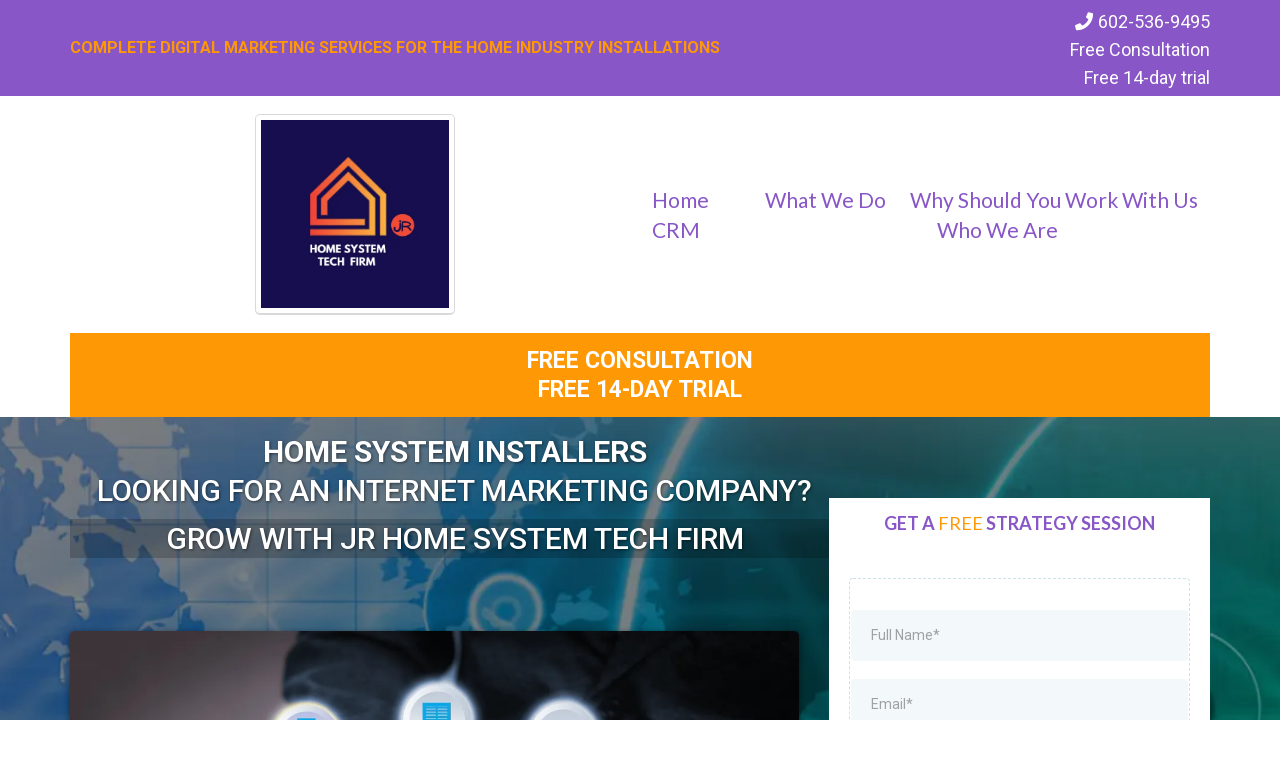

--- FILE ---
content_type: text/html; charset=utf-8
request_url: https://jrhomesystemtechfirm.com/
body_size: 128684
content:
<!DOCTYPE html><html  lang="en" data-capo=""><head><meta charset="utf-8">
<meta name="viewport" content="minimum-scale=1.0, width=device-width, maximum-scale=1, user-scalable=no">
<title>JR Home System Tech Firm</title>
<link rel="preconnect" href="https://fonts.gstatic.com/" crossorigin="anonymous">
<script src="https://stcdn.leadconnectorhq.com/libphonenumber/1.10.60/libphonenumber-js.min.js" async type="text/javascript"></script>
<script src="https://stcdn.leadconnectorhq.com/intl-tel-input/17.0.12/js/utils.min.js" async type="text/javascript"></script>
<script src="https://stcdn.leadconnectorhq.com/intl-tel-input/intlTelInput.min.js" async type="text/javascript"></script>
<style type="text/css">@import url('https://fonts.googleapis.com/css?family=Roboto:100,100i,300,300i,400,400i,500,500i,700,700i,900,900i');</style>
<link rel="stylesheet" href="https://stcdn.leadconnectorhq.com/forms/fonts/material/material-icons.css" crossorigin="anonymous">
<link rel="stylesheet" href="https://fonts.googleapis.com/css?family=Lato:100,100i,200,200i,300,300i,400,400i,500,500i,600,600i,700,700i,800,800i,900,900i%7COpen%20Sans:100,100i,200,200i,300,300i,400,400i,500,500i,600,600i,700,700i,800,800i,900,900i%7CMontserrat:100,100i,200,200i,300,300i,400,400i,500,500i,600,600i,700,700i,800,800i,900,900i%7CRoboto:100,100i,200,200i,300,300i,400,400i,500,500i,600,600i,700,700i,800,800i,900,900i%7CRoboto:100,100i,200,200i,300,300i,400,400i,500,500i,600,600i,700,700i,800,800i,900,900i&display=swap" media="print" onload="this.media='all'">
<style type="text/css"> 

 :root{ --primary: #37ca37;
--secondary: #188bf6;
--white: #ffffff;
--gray: #cbd5e0;
--black: #000000;
--red: #e93d3d;
--orange: #f6ad55;
--yellow: #faf089;
--green: #9ae6b4;
--teal: #81e6d9;
--malibu: #63b3ed;
--indigo: #757BBD;
--purple: #d6bcfa;
--pink: #fbb6ce;
--transparent: transparent;
--overlay: rgba(0, 0, 0, 0.5);
--color-kmi3m5ie: #E4E4E4;
--color-l1el8v33: #160d4d;
--color-l1hcf4ic: #FAFAFA;
--color-l1hcg3bh: #F2F2F2;
--color-l1icyqn9: #eaac8b;
--color-l1j72dzi: #355070;
--color-l1j80nhl: #e56b6f;
--color-l1jgr72n: #FE9805;
--color-l1jhba92: #8856C7;
--color-l1jj7fi0: rgba(0,0,0,0.2);
--color-l1jmskth: #C298E3;
--color-l1kturaf: #FFD966;
--arial: Arial;
--lato: Lato;
--open-sans: Open Sans;
--montserrat: Montserrat;
--roboto: Roboto;
--headlinefont: Montserrat;
--contentfont: Lato;
--text-color: #000000;
--link-color: #188bf6; } .bg-fixed{bottom:0;top:0;left:0;right:0;position:fixed;overflow:auto;background-color:var(--white)} 
      
      .drop-zone-draggable .hl_main_popup{padding:20px;margin-top:0;border-color:var(--gray);border-width:10px;border-style:solid;background-color:var(--white)}
      
      

      .drop-zone-draggable .row-O3JPrnSGIT{margin-top:0;margin-bottom:0}
      .drop-zone-draggable .row-O3JPrnSGIT{padding:15px 0;background-color:var(--transparent);border-color:var(--black);border-width:2px;border-style:solid;width:100%}
      
      
.drop-zone-draggable .col-izZ1kWjlf{width:100%}.drop-zone-draggable .col-izZ1kWjlf .inner{padding:10px 5px;background-color:var(--transparent);width:100%;border-color:var(--black);border-width:2px;border-style:solid;margin-top:0;margin-bottom:0}

      .drop-zone-draggable .sub-heading-jmG7tV8XR{margin-top:0;margin-bottom:0}
      .drop-zone-draggable .csub-heading-jmG7tV8XR{font-family:var(--roboto);background-color:var(--transparent);color:var(--text-color);icon-color:var(--text-color);font-weight:400;padding:0;opacity:1;text-shadow:0 0 0 transparent;border-color:var(--black);border-width:2px;border-style:solid;line-height:1.6em;text-transform:none;letter-spacing:0;text-align:center}
      
      

      .drop-zone-draggable .form-iBqjCok7y{margin-top:20px;margin-bottom:0}
      .drop-zone-draggable .cform-iBqjCok7y{padding:10px 0 0}
      
      
#hl_main_popup{padding:20px;margin-top:0;border-color:var(--gray);border-width:10px;border-style:solid;background-color:var(--white);width:720px} #col-izZ1kWjlf>.inner{flex-direction:column;justify-content:center;align-items:inherit;flex-wrap:nowrap} .sub-heading-jmG7tV8XR{font-weight:400}.sub-heading-jmG7tV8XR strong{color:var(--color-l1jhba92)!important;font-weight:700}.sub-heading-jmG7tV8XR em,.sub-heading-jmG7tV8XR u{color:var(--text-color)!important}.sub-heading-jmG7tV8XR a,.sub-heading-jmG7tV8XR a *{color:var(--link-color)!important;text-decoration:none}.sub-heading-jmG7tV8XR a:hover{text-decoration:underline}@media screen and (min-width:0px) and (max-width:480px){.sub-heading-jmG7tV8XR h1,.sub-heading-jmG7tV8XR h2,.sub-heading-jmG7tV8XR h3,.sub-heading-jmG7tV8XR h4,.sub-heading-jmG7tV8XR h5,.sub-heading-jmG7tV8XR h6,.sub-heading-jmG7tV8XR ul li,.sub-heading-jmG7tV8XR.text-output{font-size:23px!important}}@media screen and (min-width:481px) and (max-width:10000px){.sub-heading-jmG7tV8XR h1,.sub-heading-jmG7tV8XR h2,.sub-heading-jmG7tV8XR h3,.sub-heading-jmG7tV8XR h4,.sub-heading-jmG7tV8XR h5,.sub-heading-jmG7tV8XR h6,.sub-heading-jmG7tV8XR ul li,.sub-heading-jmG7tV8XR.text-output{font-size:23px!important}}.sub-heading-jmG7tV8XR.text-output h1:first-child:before,.sub-heading-jmG7tV8XR.text-output h2:first-child:before,.sub-heading-jmG7tV8XR.text-output h3:first-child:before,.sub-heading-jmG7tV8XR.text-output h4:first-child:before,.sub-heading-jmG7tV8XR.text-output h5:first-child:before,.sub-heading-jmG7tV8XR.text-output h6:first-child:before,.sub-heading-jmG7tV8XR.text-output p:first-child:before{color:var(--text-color);content:'\';
    font-family: '';margin-right:5px;font-weight:700} #paragraph-GVlsJGC67 p::before {
    font-size: 26px;
}

#nav-menu-HJ5k2ItQM {
    font-weight: 700;
}

#nav-menu-HJ5k2ItQM .nav-menu-mobile span::before {
    font-size: 26px;
    padding-right: 20px;
}

#nav-menu-HJ5k2ItQM img {
    box-shadow: 2px 2px 2px black;
    border-radius: 0.25rem;
}

@media only screen and (max-width: 767px) {
  
    #nav-menu-HJ5k2ItQM img {
        margin-left: 20px;
    }
}

#button-0-R1bHd1o .button-icon-start:before,
#button-06ADl1yMLl- .button-icon-end:before,
#button--0nBbtOPN .button-icon-end:before {
    color: white;
    font-size: 20px;
}

#image-feature-6w8CAJWTd img,
#image-feature-0FdnlCHVt img {
    border: 3px solid #8856C7;
} 
 /* ---- Section styles ----- */ 
:root{--roboto:Roboto;--white:#ffffff;--black:#000000;--transparent:transparent;--color-l1jgr72n:#FE9805;--color-l1jhba92:#8856C7}.hl_page-preview--content .section-GspKnTeSI{padding:0;margin-top:0;margin-bottom:0;background-color:var(--color-l1jhba92);border-color:var(--black);border-width:2px;border-style:solid}.hl_page-preview--content .col-CaIG8BjNP .inner,.hl_page-preview--content .col-rqREVO15pS .inner,.hl_page-preview--content .row-zhlpxw220y{margin-top:0;margin-bottom:0;padding:4px 0;background-color:var(--transparent);border-color:var(--black);border-width:2px;border-style:solid;width:100%}.hl_page-preview--content .col-CaIG8BjNP{width:100%}.hl_page-preview--content .col-CaIG8BjNP .inner,.hl_page-preview--content .col-rqREVO15pS .inner{padding:0}.hl_page-preview--content .paragraph-pw0IHRTWj{margin-top:0;margin-bottom:0}.hl_page-preview--content .cparagraph-pw0IHRTWj{font-family:var(--roboto);background-color:var(--transparent);color:var(--color-l1jgr72n);icon-color:var(--text-color);font-weight:400;padding:0;opacity:1;text-shadow:0 0 0 transparent;border-color:var(--black);border-width:2px;border-style:solid;line-height:1.5em;text-transform:uppercase;letter-spacing:0;text-align:center}.hl_page-preview--content .col-rqREVO15pS{width:100%}.hl_page-preview--content .col-rqREVO15pS .inner{border-color:var(--white);border-width:1px}.hl_page-preview--content .paragraph-GVlsJGC67{margin-top:0;margin-bottom:0}.hl_page-preview--content .cparagraph-GVlsJGC67{font-family:var(--roboto);background-color:var(--transparent);color:var(--white);icon-color:var(--white);font-weight:400;padding:3px 0 0;opacity:1;text-shadow:0 0 0 transparent;border-color:var(--black);border-width:2px;border-style:solid;line-height:1.5em;text-transform:none;letter-spacing:0;text-align:center}#section-GspKnTeSI>.inner{max-width:1170px}#col-CaIG8BjNP>.inner{flex-direction:column;justify-content:center;align-items:inherit;flex-wrap:nowrap}.paragraph-GVlsJGC67,.paragraph-pw0IHRTWj{font-weight:400}.paragraph-pw0IHRTWj strong{color:var(--color-l1jgr72n)!important;font-weight:700}.paragraph-pw0IHRTWj em,.paragraph-pw0IHRTWj u{color:var(--text-color)!important}.paragraph-GVlsJGC67 a,.paragraph-GVlsJGC67 a *,.paragraph-pw0IHRTWj a,.paragraph-pw0IHRTWj a *{color:var(--link-color)!important;text-decoration:none}.paragraph-GVlsJGC67 a:hover,.paragraph-pw0IHRTWj a:hover{text-decoration:underline}@media screen and (min-width:0px) and (max-width:480px){.paragraph-pw0IHRTWj h1,.paragraph-pw0IHRTWj h2,.paragraph-pw0IHRTWj h3,.paragraph-pw0IHRTWj h4,.paragraph-pw0IHRTWj h5,.paragraph-pw0IHRTWj h6,.paragraph-pw0IHRTWj ul li,.paragraph-pw0IHRTWj.text-output{font-size:14px!important}}@media screen and (min-width:481px) and (max-width:10000px){.paragraph-pw0IHRTWj h1,.paragraph-pw0IHRTWj h2,.paragraph-pw0IHRTWj h3,.paragraph-pw0IHRTWj h4,.paragraph-pw0IHRTWj h5,.paragraph-pw0IHRTWj h6,.paragraph-pw0IHRTWj ul li,.paragraph-pw0IHRTWj.text-output{font-size:14px!important}}.paragraph-pw0IHRTWj.text-output h1:first-child:before,.paragraph-pw0IHRTWj.text-output h2:first-child:before,.paragraph-pw0IHRTWj.text-output h3:first-child:before,.paragraph-pw0IHRTWj.text-output h4:first-child:before,.paragraph-pw0IHRTWj.text-output h5:first-child:before,.paragraph-pw0IHRTWj.text-output h6:first-child:before,.paragraph-pw0IHRTWj.text-output p:first-child:before{color:var(--text-color);content:'\';
    font-family: '';margin-right:5px;font-weight:700}#col-rqREVO15pS>.inner{flex-direction:row;justify-content:space-between;align-items:center;flex-wrap:wrap}.paragraph-GVlsJGC67 strong{font-weight:700}.paragraph-GVlsJGC67 em,.paragraph-GVlsJGC67 strong,.paragraph-GVlsJGC67 u{color:var(--text-color)!important}@media screen and (min-width:0px) and (max-width:480px){.paragraph-GVlsJGC67 h1,.paragraph-GVlsJGC67 h2,.paragraph-GVlsJGC67 h3,.paragraph-GVlsJGC67 h4,.paragraph-GVlsJGC67 h5,.paragraph-GVlsJGC67 h6,.paragraph-GVlsJGC67 ul li,.paragraph-GVlsJGC67.text-output{font-size:18px!important}}@media screen and (min-width:481px) and (max-width:10000px){.paragraph-GVlsJGC67 h1,.paragraph-GVlsJGC67 h2,.paragraph-GVlsJGC67 h3,.paragraph-GVlsJGC67 h4,.paragraph-GVlsJGC67 h5,.paragraph-GVlsJGC67 h6,.paragraph-GVlsJGC67 ul li,.paragraph-GVlsJGC67.text-output{font-size:18px!important}}.paragraph-GVlsJGC67.text-output h1:first-child:before,.paragraph-GVlsJGC67.text-output h2:first-child:before,.paragraph-GVlsJGC67.text-output h3:first-child:before,.paragraph-GVlsJGC67.text-output h4:first-child:before,.paragraph-GVlsJGC67.text-output h5:first-child:before,.paragraph-GVlsJGC67.text-output h6:first-child:before,.paragraph-GVlsJGC67.text-output p:first-child:before{color:var(--white);content:"";font-family:"Font Awesome 5 Free";margin-right:5px;font-weight:700} 
 /* ---- Section styles ----- */ 
:root{--roboto:Roboto;--white:#ffffff;--black:#000000;--transparent:transparent;--color-l1jgr72n:#FE9805;--color-l1jhba92:#8856C7}.hl_page-preview--content .row-p4yYyV1GFA,.hl_page-preview--content .section-cd9qj4qw9{padding:0;margin-top:0;margin-bottom:0;background-color:var(--color-l1jhba92);border-color:var(--black);border-width:2px;border-style:solid}.hl_page-preview--content .row-p4yYyV1GFA{padding:4px 0;background-color:var(--transparent);width:100%}.hl_page-preview--content .col-XzbUs0lZM{width:58.9%}.hl_page-preview--content .col-XzbUs0lZM .inner{width:58.9%;margin-top:0;margin-bottom:0}.hl_page-preview--content .paragraph-OecD64GW9{margin-top:0;margin-bottom:0}.hl_page-preview--content .col-XzbUs0lZM .inner,.hl_page-preview--content .col-YBdkhTRnX2 .inner,.hl_page-preview--content .cparagraph-OecD64GW9{padding:0;background-color:var(--transparent);border-color:var(--black);border-width:2px;border-style:solid}.hl_page-preview--content .cparagraph-OecD64GW9{font-family:var(--roboto);color:var(--color-l1jgr72n);icon-color:var(--text-color);font-weight:400;opacity:1;text-shadow:0 0 0 transparent;line-height:1.5em;text-transform:uppercase;letter-spacing:0;text-align:center}.hl_page-preview--content .col-YBdkhTRnX2{width:41.1%}.hl_page-preview--content .col-YBdkhTRnX2 .inner{width:41.1%;margin-top:0;margin-bottom:0}.hl_page-preview--content .paragraph-0UhP_prr7{margin-top:0;margin-bottom:0}.hl_page-preview--content .cparagraph-0UhP_prr7{font-family:var(--roboto);background-color:var(--transparent);color:var(--white);icon-color:var(--white);font-weight:400;padding:3px 0 0;opacity:1;text-shadow:0 0 0 transparent;border-color:var(--black);border-width:2px;border-style:solid;line-height:1.6em;text-transform:none;letter-spacing:0;text-align:right}#section-cd9qj4qw9>.inner{max-width:1170px}#col-XzbUs0lZM>.inner{flex-direction:column;justify-content:center;align-items:flex-start;flex-wrap:nowrap}.paragraph-0UhP_prr7,.paragraph-OecD64GW9{font-weight:400}.paragraph-OecD64GW9 strong{color:var(--color-l1jgr72n)!important;font-weight:700}.paragraph-OecD64GW9 em,.paragraph-OecD64GW9 u{color:var(--text-color)!important}.paragraph-0UhP_prr7 a,.paragraph-0UhP_prr7 a *,.paragraph-OecD64GW9 a,.paragraph-OecD64GW9 a *{color:var(--link-color)!important;text-decoration:none}.paragraph-0UhP_prr7 a:hover,.paragraph-OecD64GW9 a:hover{text-decoration:underline}@media screen and (min-width:0px) and (max-width:480px){.paragraph-OecD64GW9 h1,.paragraph-OecD64GW9 h2,.paragraph-OecD64GW9 h3,.paragraph-OecD64GW9 h4,.paragraph-OecD64GW9 h5,.paragraph-OecD64GW9 h6,.paragraph-OecD64GW9 ul li,.paragraph-OecD64GW9.text-output{font-size:14px!important}}@media screen and (min-width:481px) and (max-width:10000px){.paragraph-OecD64GW9 h1,.paragraph-OecD64GW9 h2,.paragraph-OecD64GW9 h3,.paragraph-OecD64GW9 h4,.paragraph-OecD64GW9 h5,.paragraph-OecD64GW9 h6,.paragraph-OecD64GW9 ul li,.paragraph-OecD64GW9.text-output{font-size:16px!important}}.paragraph-OecD64GW9.text-output h1:first-child:before,.paragraph-OecD64GW9.text-output h2:first-child:before,.paragraph-OecD64GW9.text-output h3:first-child:before,.paragraph-OecD64GW9.text-output h4:first-child:before,.paragraph-OecD64GW9.text-output h5:first-child:before,.paragraph-OecD64GW9.text-output h6:first-child:before,.paragraph-OecD64GW9.text-output p:first-child:before{color:var(--text-color);content:'\';
    font-family: '';margin-right:5px;font-weight:700}#col-YBdkhTRnX2>.inner{flex-direction:row;justify-content:flex-end;align-items:center;flex-wrap:wrap}.paragraph-0UhP_prr7 strong{font-weight:700}.paragraph-0UhP_prr7 em,.paragraph-0UhP_prr7 strong,.paragraph-0UhP_prr7 u{color:var(--text-color)!important}@media screen and (min-width:0px) and (max-width:480px){.paragraph-0UhP_prr7 h1,.paragraph-0UhP_prr7 h2,.paragraph-0UhP_prr7 h3,.paragraph-0UhP_prr7 h4,.paragraph-0UhP_prr7 h5,.paragraph-0UhP_prr7 h6,.paragraph-0UhP_prr7 ul li,.paragraph-0UhP_prr7.text-output{font-size:14px!important}}@media screen and (min-width:481px) and (max-width:10000px){.paragraph-0UhP_prr7 h1,.paragraph-0UhP_prr7 h2,.paragraph-0UhP_prr7 h3,.paragraph-0UhP_prr7 h4,.paragraph-0UhP_prr7 h5,.paragraph-0UhP_prr7 h6,.paragraph-0UhP_prr7 ul li,.paragraph-0UhP_prr7.text-output{font-size:18px!important}}.paragraph-0UhP_prr7.text-output h1:first-child:before,.paragraph-0UhP_prr7.text-output h2:first-child:before,.paragraph-0UhP_prr7.text-output h3:first-child:before,.paragraph-0UhP_prr7.text-output h4:first-child:before,.paragraph-0UhP_prr7.text-output h5:first-child:before,.paragraph-0UhP_prr7.text-output h6:first-child:before,.paragraph-0UhP_prr7.text-output p:first-child:before{color:var(--white);content:"";font-family:"Font Awesome 5 Free";margin-right:5px;font-weight:700}
 /* ---- Nav Section styles ----- */  
 :root{--lato:Lato;--white:#ffffff;--black:#000000;--transparent:transparent;--overlay:rgba(0, 0, 0, 0.5);--color-l1jhba92:#8856C7}.hl_page-preview--content .col-ivgklp3kP .inner,.hl_page-preview--content .row-Mubb1MKRov,.hl_page-preview--content .section-vm5XjGsRt{padding:0;margin-top:0;margin-bottom:0;background-color:var(--white);border-color:var(--black);border-width:2px;border-style:solid}.hl_page-preview--content .col-ivgklp3kP .inner,.hl_page-preview--content .row-Mubb1MKRov{background-color:var(--transparent);width:100%}.hl_page-preview--content .col-ivgklp3kP{width:100%}.hl_page-preview--content .col-ivgklp3kP .inner{padding:8px 0}.hl_page-preview--content .image-8VuXfwmcE{margin-top:0;margin-bottom:0}.hl_page-preview--content .cimage-8VuXfwmcE{padding:10px;background-color:var(--transparent);opacity:1;text-align:center}.hl_page-preview--content .cnav-menu-ts8ZPem8p{font-family:var(--contentfont);padding:0;margin-top:0;background-color:var(--white);mobile-background-color:var(--overlay);color:var(--color-l1jhba92);bold-text-color:var(--color-l1jhba92);italic-text-color:var(--text-color);underline-text-color:var(--text-color);icon-color:var(--text-color);secondary-color:var(--black);nav-menu-item-hover-background-color:var(--white);line-height:1.3em;text-transform:none;letter-spacing:0;text-align:center;border-color:var(--black);border-width:2px;border-style:solid;nav-menu-item-spacing-x:12px;nav-menu-item-spacing-y:5px;dropdown-background:var(--white);dropdown-text-color:var(--black);dropdown-hover-color:var(--black);dropdown-item-spacing:10px}#section-vm5XjGsRt>.inner{max-width:1170px}#col-ivgklp3kP>.inner{flex-direction:row;justify-content:center;align-items:center;flex-wrap:wrap}#nav-menu-ts8ZPem8p .nav-menu,.--mobile #nav-menu-ts8ZPem8p .nav-menu{font-size:21px}#nav-menu-popup.nav-menu-ts8ZPem8p .nav-menu-body{background:var(--overlay)}#nav-menu-ts8ZPem8p .nav-menu li.nav-menu-item{flex:1;display:flex;align-items:center;height:100%;white-space:nowrap}#nav-menu-popup.nav-menu-ts8ZPem8p .nav-menu .nav-menu-item a,#nav-menu-ts8ZPem8p .nav-menu .nav-menu-item a{color:var(--color-l1jhba92);cursor:pointer;height:inherit;display:flex;align-items:center;padding:5px 12px;transition:all .3s ease}#nav-menu-ts8ZPem8p .nav-menu .nav-menu-item:hover a{color:var(--black);background:var(--white)}#nav-menu-popup.nav-menu-ts8ZPem8p .nav-menu .nav-menu-item:hover a,#nav-menu-popup.nav-menu-ts8ZPem8p .nav-menu-body .nav-dropdown-menu .nav-menu-item a,#nav-menu-popup.nav-menu-ts8ZPem8p .nav-menu-body .nav-menu .nav-menu-item:hover,#nav-menu-ts8ZPem8p .nav-menu .dropdown-menu .dropdown-item:hover a{color:var(--black)}.--mobile #nav-menu-ts8ZPem8p .nav-menu .dropdown-menu .dropdown-item{font-size:19px}#nav-menu-popup.nav-menu-ts8ZPem8p .nav-menu{font-size:21px;font-family:var(--contentfont)}#nav-menu-popup.nav-menu-ts8ZPem8p .nav-menu-body .close-menu{color:var(--text-color);font-size:21px}#nav-menu-popup.nav-menu-ts8ZPem8p .nav-menu-body .nav-menu .nav-menu-item{color:var(--color-l1jhba92);text-align:center;transition:all .3s ease;font-size:19px}#nav-menu-ts8ZPem8p .nav-menu .dropdown-menu .dropdown-item{font-size:19px;text-align:center}#nav-menu-popup.nav-menu-ts8ZPem8p .nav-menu .nav-dropdown-menu .nav-menu-item:hover a,#nav-menu-ts8ZPem8p .nav-menu .dropdown-menu .dropdown-item a{color:var(--black);background:var(--white);padding:10px;transition:all .3s ease}#nav-menu-popup.nav-menu-ts8ZPem8p .nav-menu-body .nav-dropdown-menu .nav-menu-item{background:var(--white);font-size:19px}#nav-menu-popup.nav-menu-ts8ZPem8p .nav-menu-body .nav-dropdown-menu .nav-menu-item:hover a{color:var(--black)}#nav-menu-ts8ZPem8p .nav-menu-mobile span::before{cursor:pointer;color:var(--text-color);content:"";font-family:"Font Awesome 5 Free";font-weight:700;font-size:21px}@media screen and (min-width:0px) and (max-width:480px){.nav-menu-ts8ZPem8p .branding .title{font-size:21px;line-height:1.3em}}@media screen and (min-width:481px) and (max-width:10000px){.nav-menu-ts8ZPem8p .branding .title{font-size:21px;line-height:1.3em}}#nav-menu-ts8ZPem8p strong{color:var(--color-l1jhba92)!important;font-weight:700}#nav-menu-ts8ZPem8p em,#nav-menu-ts8ZPem8p u{color:var(--text-color)!important} 
 /* ---- Nav Section styles ----- */ 
:root{--roboto:Roboto;--white:#ffffff;--black:#000000;--transparent:transparent;--color-l1jgr72n:#FE9805}.hl_page-preview--content .col-slx943XvMb .inner,.hl_page-preview--content .row-Jh1lEs1aGF,.hl_page-preview--content .section-LVr_ZzD71{padding:0;margin-top:0;margin-bottom:0;background-color:var(--white);border-color:var(--black);border-width:2px;border-style:solid}.hl_page-preview--content .col-slx943XvMb .inner,.hl_page-preview--content .row-Jh1lEs1aGF{background-color:var(--transparent);width:100%}.hl_page-preview--content .col-slx943XvMb{width:100%}.hl_page-preview--content .col-slx943XvMb .inner{padding:8px 0;background-color:var(--color-l1jgr72n);margin-bottom:10px}.hl_page-preview--content .sub-heading-OkKOPCMfZv{margin-top:0;margin-bottom:0}.hl_page-preview--content .csub-heading-OkKOPCMfZv{font-family:var(--roboto);background-color:var(--transparent);color:var(--text-color);icon-color:var(--text-color);font-weight:400;padding:0;opacity:1;text-shadow:0 0 0 transparent;border-color:var(--black);border-width:2px;border-style:solid;line-height:1.3em;letter-spacing:0;text-align:center}#section-LVr_ZzD71>.inner{max-width:1170px}#col-slx943XvMb>.inner{flex-direction:row;justify-content:center;align-items:center;flex-wrap:wrap}.sub-heading-OkKOPCMfZv{font-weight:400}.sub-heading-OkKOPCMfZv strong{color:var(--white)!important;font-weight:700}.sub-heading-OkKOPCMfZv em,.sub-heading-OkKOPCMfZv u{color:var(--text-color)!important}.sub-heading-OkKOPCMfZv a,.sub-heading-OkKOPCMfZv a *{color:var(--link-color)!important;text-decoration:none}.sub-heading-OkKOPCMfZv a:hover{text-decoration:underline}@media screen and (min-width:0px) and (max-width:480px){.sub-heading-OkKOPCMfZv h1,.sub-heading-OkKOPCMfZv h2,.sub-heading-OkKOPCMfZv h3,.sub-heading-OkKOPCMfZv h4,.sub-heading-OkKOPCMfZv h5,.sub-heading-OkKOPCMfZv h6,.sub-heading-OkKOPCMfZv ul li,.sub-heading-OkKOPCMfZv.text-output{font-size:23px!important}}@media screen and (min-width:481px) and (max-width:10000px){.sub-heading-OkKOPCMfZv h1,.sub-heading-OkKOPCMfZv h2,.sub-heading-OkKOPCMfZv h3,.sub-heading-OkKOPCMfZv h4,.sub-heading-OkKOPCMfZv h5,.sub-heading-OkKOPCMfZv h6,.sub-heading-OkKOPCMfZv ul li,.sub-heading-OkKOPCMfZv.text-output{font-size:23px!important}}.sub-heading-OkKOPCMfZv.text-output h1:first-child:before,.sub-heading-OkKOPCMfZv.text-output h2:first-child:before,.sub-heading-OkKOPCMfZv.text-output h3:first-child:before,.sub-heading-OkKOPCMfZv.text-output h4:first-child:before,.sub-heading-OkKOPCMfZv.text-output h5:first-child:before,.sub-heading-OkKOPCMfZv.text-output h6:first-child:before,.sub-heading-OkKOPCMfZv.text-output p:first-child:before{color:var(--text-color);content:'\';
    font-family: '';margin-right:5px;font-weight:700} 
 /* ---- Section styles ----- */ 
:root{--roboto:Roboto;--lato:Lato;--white:#ffffff;--black:#000000;--transparent:transparent;--color-l1jgr72n:#FE9805;--color-l1jhba92:#8856C7;--color-l1jj7fi0:rgba(0,0,0,0.2)}.hl_page-preview--content .section-g7evlMpgA{padding:0 0 20px;margin-top:0;margin-bottom:0;background-color:var(--transparent);border-color:var(--black);border-width:2px;border-style:solid}.hl_page-preview--content .col-ZOgBJHjd-Z .inner,.hl_page-preview--content .col-wCOS3l2bTz .inner,.hl_page-preview--content .row-Rsmsa_RV-{margin-top:0;margin-bottom:0;padding:15px 0 0;background-color:var(--transparent);border-color:var(--black);border-width:2px;border-style:solid;width:100%}.hl_page-preview--content .col-ZOgBJHjd-Z{width:68.3%}.hl_page-preview--content .col-ZOgBJHjd-Z .inner,.hl_page-preview--content .col-wCOS3l2bTz .inner{padding:0;width:68.3%;border-width:1px}.hl_page-preview--content .heading-56kWjVkuyu{margin-top:0;margin-bottom:0}.hl_page-preview--content .cheading-56kWjVkuyu{font-family:var(--roboto);background-color:var(--transparent);color:var(--white);icon-color:var(--text-color);font-weight:400;padding:0 15px;opacity:1;text-shadow:1px 1px 3px rgba(0,0,0,.5);border-color:var(--black);border-width:2px;border-style:solid;line-height:1.3em;text-transform:uppercase;letter-spacing:0;text-align:center}.hl_page-preview--content .heading--XOO7pIXX{margin-top:0;margin-bottom:0}.hl_page-preview--content .cheading--XOO7pIXX{font-family:var(--roboto);background-color:var(--transparent);color:var(--white);icon-color:var(--text-color);font-weight:400;padding:0 15px;opacity:1;text-shadow:1px 1px 3px rgba(0,0,0,.5);border-color:var(--black);border-width:2px;border-style:solid;line-height:1.3em;text-transform:none;letter-spacing:0;text-align:center}.hl_page-preview--content .heading-DHnCauEuU{margin-top:9px;margin-bottom:0}.hl_page-preview--content .cheading-DHnCauEuU{font-family:var(--roboto);background-color:var(--color-l1jj7fi0);color:var(--white);icon-color:var(--text-color);font-weight:400;padding:0 15px;opacity:1;text-shadow:1px 1px 3px rgba(0,0,0,.5);border-color:var(--black);border-width:2px;border-style:solid;line-height:1.3em;text-transform:none;letter-spacing:0;text-align:center}.hl_page-preview--content .col-wCOS3l2bTz{width:31.7%}.hl_page-preview--content .col-wCOS3l2bTz .inner{width:31.7%}.hl_page-preview--content .paragraph-bVQ-4eTPI{margin-top:0;margin-bottom:0}.hl_page-preview--content .cparagraph-bVQ-4eTPI{font-family:var(--contentfont);background-color:var(--transparent);color:var(--text-color);icon-color:var(--text-color);font-weight:400;padding:0;opacity:1;text-shadow:0 0 0 transparent;border-color:var(--black);border-width:2px;border-style:solid;line-height:1.3em;letter-spacing:0;text-align:center}.hl_page-preview--content .col-P8ScKmRH5X .inner,.hl_page-preview--content .col-mq_ScVLyH .inner,.hl_page-preview--content .row-LHyjvtTvMX{margin-top:0;margin-bottom:0;padding:0;background-color:var(--transparent);border-color:var(--black);border-width:2px;border-style:solid;width:100%}.hl_page-preview--content .col-mq_ScVLyH{width:64.9%}.hl_page-preview--content .col-P8ScKmRH5X .inner,.hl_page-preview--content .col-mq_ScVLyH .inner{width:64.9%}.hl_page-preview--content .image-IWEN9qc_M{margin-top:0;margin-bottom:0}.hl_page-preview--content .cimage-IWEN9qc_M{padding:0;background-color:var(--transparent);opacity:1;text-align:center}.hl_page-preview--content .col-P8ScKmRH5X{width:35.1%}.hl_page-preview--content .col-P8ScKmRH5X .inner{background-color:var(--white);width:35.1%;border-width:1px;margin-top:-40px}.hl_page-preview--content .paragraph-vfsdtMmkQ{margin-top:0;margin-bottom:0}.hl_page-preview--content .cparagraph-vfsdtMmkQ{font-family:var(--contentfont);background-color:var(--white);color:var(--color-l1jgr72n);icon-color:var(--text-color);font-weight:400;padding:25px 0 15px;opacity:1;text-shadow:0 0 0 transparent;border-color:var(--black);border-width:2px;border-style:solid;line-height:0;text-transform:uppercase;letter-spacing:0;text-align:center}.hl_page-preview--content .form-pGxMZ4zud{margin-top:0;margin-bottom:0}.hl_page-preview--content .cform-pGxMZ4zud{padding:0 0 20px}#section-g7evlMpgA>.inner{max-width:1170px}#col-ZOgBJHjd-Z>.inner{flex-direction:column;justify-content:flex-start;align-items:inherit;flex-wrap:nowrap}.heading--XOO7pIXX,.heading-56kWjVkuyu,.heading-DHnCauEuU,.paragraph-bVQ-4eTPI,.paragraph-vfsdtMmkQ{font-weight:400}.heading--XOO7pIXX strong,.heading-56kWjVkuyu strong,.heading-DHnCauEuU strong{color:var(--white)!important;font-weight:700}.heading--XOO7pIXX em,.heading--XOO7pIXX u,.heading-56kWjVkuyu em,.heading-56kWjVkuyu u,.heading-DHnCauEuU em,.heading-DHnCauEuU u{color:var(--text-color)!important}.heading--XOO7pIXX a,.heading--XOO7pIXX a *,.heading-56kWjVkuyu a,.heading-56kWjVkuyu a *,.heading-DHnCauEuU a,.heading-DHnCauEuU a *,.paragraph-bVQ-4eTPI a,.paragraph-bVQ-4eTPI a *,.paragraph-vfsdtMmkQ a,.paragraph-vfsdtMmkQ a *{color:var(--link-color)!important;text-decoration:none}.heading--XOO7pIXX a:hover,.heading-56kWjVkuyu a:hover,.heading-DHnCauEuU a:hover,.paragraph-bVQ-4eTPI a:hover,.paragraph-vfsdtMmkQ a:hover{text-decoration:underline}@media screen and (min-width:0px) and (max-width:480px){.heading-56kWjVkuyu h1,.heading-56kWjVkuyu h2,.heading-56kWjVkuyu h3,.heading-56kWjVkuyu h4,.heading-56kWjVkuyu h5,.heading-56kWjVkuyu h6,.heading-56kWjVkuyu ul li,.heading-56kWjVkuyu.text-output{font-size:22px!important}}@media screen and (min-width:481px) and (max-width:10000px){.heading-56kWjVkuyu h1,.heading-56kWjVkuyu h2,.heading-56kWjVkuyu h3,.heading-56kWjVkuyu h4,.heading-56kWjVkuyu h5,.heading-56kWjVkuyu h6,.heading-56kWjVkuyu ul li,.heading-56kWjVkuyu.text-output{font-size:30px!important}}.heading--XOO7pIXX.text-output h1:first-child:before,.heading--XOO7pIXX.text-output h2:first-child:before,.heading--XOO7pIXX.text-output h3:first-child:before,.heading--XOO7pIXX.text-output h4:first-child:before,.heading--XOO7pIXX.text-output h5:first-child:before,.heading--XOO7pIXX.text-output h6:first-child:before,.heading--XOO7pIXX.text-output p:first-child:before,.heading-56kWjVkuyu.text-output h1:first-child:before,.heading-56kWjVkuyu.text-output h2:first-child:before,.heading-56kWjVkuyu.text-output h3:first-child:before,.heading-56kWjVkuyu.text-output h4:first-child:before,.heading-56kWjVkuyu.text-output h5:first-child:before,.heading-56kWjVkuyu.text-output h6:first-child:before,.heading-56kWjVkuyu.text-output p:first-child:before,.heading-DHnCauEuU.text-output h1:first-child:before,.heading-DHnCauEuU.text-output h2:first-child:before,.heading-DHnCauEuU.text-output h3:first-child:before,.heading-DHnCauEuU.text-output h4:first-child:before,.heading-DHnCauEuU.text-output h5:first-child:before,.heading-DHnCauEuU.text-output h6:first-child:before,.heading-DHnCauEuU.text-output p:first-child:before,.paragraph-bVQ-4eTPI.text-output h1:first-child:before,.paragraph-bVQ-4eTPI.text-output h2:first-child:before,.paragraph-bVQ-4eTPI.text-output h3:first-child:before,.paragraph-bVQ-4eTPI.text-output h4:first-child:before,.paragraph-bVQ-4eTPI.text-output h5:first-child:before,.paragraph-bVQ-4eTPI.text-output h6:first-child:before,.paragraph-bVQ-4eTPI.text-output p:first-child:before,.paragraph-vfsdtMmkQ.text-output h1:first-child:before,.paragraph-vfsdtMmkQ.text-output h2:first-child:before,.paragraph-vfsdtMmkQ.text-output h3:first-child:before,.paragraph-vfsdtMmkQ.text-output h4:first-child:before,.paragraph-vfsdtMmkQ.text-output h5:first-child:before,.paragraph-vfsdtMmkQ.text-output h6:first-child:before,.paragraph-vfsdtMmkQ.text-output p:first-child:before{color:var(--text-color);content:'\';
    font-family: '';margin-right:5px;font-weight:700}@media screen and (min-width:0px) and (max-width:480px){.heading--XOO7pIXX h1,.heading--XOO7pIXX h2,.heading--XOO7pIXX h3,.heading--XOO7pIXX h4,.heading--XOO7pIXX h5,.heading--XOO7pIXX h6,.heading--XOO7pIXX ul li,.heading--XOO7pIXX.text-output{font-size:22px!important}}@media screen and (min-width:481px) and (max-width:10000px){.heading--XOO7pIXX h1,.heading--XOO7pIXX h2,.heading--XOO7pIXX h3,.heading--XOO7pIXX h4,.heading--XOO7pIXX h5,.heading--XOO7pIXX h6,.heading--XOO7pIXX ul li,.heading--XOO7pIXX.text-output{font-size:30px!important}}@media screen and (min-width:0px) and (max-width:480px){.heading-DHnCauEuU h1,.heading-DHnCauEuU h2,.heading-DHnCauEuU h3,.heading-DHnCauEuU h4,.heading-DHnCauEuU h5,.heading-DHnCauEuU h6,.heading-DHnCauEuU ul li,.heading-DHnCauEuU.text-output{font-size:22px!important}}@media screen and (min-width:481px) and (max-width:10000px){.heading-DHnCauEuU h1,.heading-DHnCauEuU h2,.heading-DHnCauEuU h3,.heading-DHnCauEuU h4,.heading-DHnCauEuU h5,.heading-DHnCauEuU h6,.heading-DHnCauEuU ul li,.heading-DHnCauEuU.text-output{font-size:30px!important}}#col-P8ScKmRH5X>.inner,#col-mq_ScVLyH>.inner,#col-wCOS3l2bTz>.inner{flex-direction:column;justify-content:center;align-items:inherit;flex-wrap:nowrap}.paragraph-bVQ-4eTPI strong{font-weight:700}.paragraph-bVQ-4eTPI em,.paragraph-bVQ-4eTPI strong,.paragraph-bVQ-4eTPI u,.paragraph-vfsdtMmkQ u{color:var(--text-color)!important}@media screen and (min-width:0px) and (max-width:480px){.paragraph-bVQ-4eTPI h1,.paragraph-bVQ-4eTPI h2,.paragraph-bVQ-4eTPI h3,.paragraph-bVQ-4eTPI h4,.paragraph-bVQ-4eTPI h5,.paragraph-bVQ-4eTPI h6,.paragraph-bVQ-4eTPI ul li,.paragraph-bVQ-4eTPI.text-output{font-size:14px!important}}@media screen and (min-width:481px) and (max-width:10000px){.paragraph-bVQ-4eTPI h1,.paragraph-bVQ-4eTPI h2,.paragraph-bVQ-4eTPI h3,.paragraph-bVQ-4eTPI h4,.paragraph-bVQ-4eTPI h5,.paragraph-bVQ-4eTPI h6,.paragraph-bVQ-4eTPI ul li,.paragraph-bVQ-4eTPI.text-output{font-size:14px!important}}.paragraph-vfsdtMmkQ strong{color:var(--color-l1jhba92)!important;font-weight:700}.paragraph-vfsdtMmkQ em{color:var(--color-l1jgr72n)!important}@media screen and (min-width:0px) and (max-width:480px){.paragraph-vfsdtMmkQ h1,.paragraph-vfsdtMmkQ h2,.paragraph-vfsdtMmkQ h3,.paragraph-vfsdtMmkQ h4,.paragraph-vfsdtMmkQ h5,.paragraph-vfsdtMmkQ h6,.paragraph-vfsdtMmkQ ul li,.paragraph-vfsdtMmkQ.text-output{font-size:14px!important}}@media screen and (min-width:481px) and (max-width:10000px){.paragraph-vfsdtMmkQ h1,.paragraph-vfsdtMmkQ h2,.paragraph-vfsdtMmkQ h3,.paragraph-vfsdtMmkQ h4,.paragraph-vfsdtMmkQ h5,.paragraph-vfsdtMmkQ h6,.paragraph-vfsdtMmkQ ul li,.paragraph-vfsdtMmkQ.text-output{font-size:18px!important}} 
 /* ---- Section styles ----- */ 
:root{--roboto:Roboto;--black:#000000;--transparent:transparent;--color-l1jhba92:#8856C7}.hl_page-preview--content .row-oqlRtt6fH,.hl_page-preview--content .section-zM_x6r8F2{padding:20px 0;margin-top:0;margin-bottom:0;background-color:var(--transparent);border-color:var(--black);border-width:2px;border-style:solid}.hl_page-preview--content .row-oqlRtt6fH{padding:15px 0;width:100%}.hl_page-preview--content .col-hrn22lXjMi{width:61.3%}.hl_page-preview--content .col-hrn22lXjMi .inner{padding:10px 0;width:61.3%;margin-top:0;margin-bottom:0}.hl_page-preview--content .heading-JZH99zifQ{margin-top:0;margin-bottom:15px}.hl_page-preview--content .cheading-JZH99zifQ,.hl_page-preview--content .col-hrn22lXjMi .inner{background-color:var(--transparent);border-color:var(--black);border-width:2px;border-style:solid}.hl_page-preview--content .cheading-JZH99zifQ{font-family:var(--roboto);color:var(--color-l1jhba92);icon-color:var(--text-color);font-weight:400;padding:0;opacity:1;text-shadow:0 0 0 transparent;line-height:1.3em;text-transform:uppercase;letter-spacing:0;text-align:center}.hl_page-preview--content .sub-heading-zeNmLyhQl{margin-top:0;margin-bottom:0}.hl_page-preview--content .csub-heading-zeNmLyhQl,.hl_page-preview--content .row-ZA6Excc0V{background-color:var(--transparent);border-color:var(--black);border-width:2px;border-style:solid}.hl_page-preview--content .csub-heading-zeNmLyhQl{font-family:var(--roboto);color:var(--color-l1jhba92);icon-color:var(--text-color);font-weight:400;padding:0;opacity:1;text-shadow:0 0 0 transparent;line-height:1.3em;letter-spacing:0;text-align:left}.hl_page-preview--content .row-ZA6Excc0V{margin-top:0;margin-bottom:0;padding:15px 0;width:100%}.hl_page-preview--content .col-p-xba_NPby{width:100%}.hl_page-preview--content .col-H_gyYMtZJ .inner,.hl_page-preview--content .col-p-xba_NPby .inner{padding:10px 0;width:100%;margin-top:0;margin-bottom:0}.hl_page-preview--content .sub-heading-afLbCKM5s2{margin-top:0;margin-bottom:0}.hl_page-preview--content .col-H_gyYMtZJ .inner,.hl_page-preview--content .col-p-xba_NPby .inner,.hl_page-preview--content .csub-heading-afLbCKM5s2,.hl_page-preview--content .row-7XrLc_U64c{background-color:var(--transparent);border-color:var(--black);border-width:2px;border-style:solid}.hl_page-preview--content .csub-heading-afLbCKM5s2{font-family:var(--roboto);color:var(--color-l1jhba92);icon-color:var(--color-l1jhba92);font-weight:400;padding:0 15px;opacity:1;text-shadow:0 0 0 transparent;line-height:2em;text-transform:none;letter-spacing:1px;text-align:center}.hl_page-preview--content .row-7XrLc_U64c{margin-top:0;margin-bottom:0;padding:15px 0 0;width:100%}.hl_page-preview--content .col-H_gyYMtZJ{width:100%}.hl_page-preview--content .paragraph-zz529-lfA{margin-top:0;margin-bottom:0}.hl_page-preview--content .cparagraph-zz529-lfA,.hl_page-preview--content .row-LPczBag8Ev{background-color:var(--transparent);border-color:var(--black);border-width:2px;border-style:solid}.hl_page-preview--content .cparagraph-zz529-lfA{font-family:var(--roboto);color:var(--text-color);icon-color:var(--text-color);font-weight:400;padding:0 15px;opacity:1;text-shadow:0 0 0 transparent;line-height:1.3em;letter-spacing:0;text-align:center}.hl_page-preview--content .row-LPczBag8Ev{margin-top:0;margin-bottom:0;padding:0 0 15px;width:100%}.hl_page-preview--content .col-x_ikb5cYN{width:100%}.hl_page-preview--content .col-51DNCrrbHl .inner,.hl_page-preview--content .col-qlO2cNuk6F .inner,.hl_page-preview--content .col-x_ikb5cYN .inner{padding:10px 5px;background-color:var(--transparent);width:100%;border-color:var(--black);border-width:2px;border-style:solid;margin-top:0;margin-bottom:0}.hl_page-preview--content .sub-heading-HMTPsI9BS{margin-top:0;margin-bottom:0}.hl_page-preview--content .csub-heading-HMTPsI9BS{font-family:var(--roboto);background-color:var(--transparent);color:var(--text-color);icon-color:var(--text-color);font-weight:400;padding:0 15px;opacity:1;text-shadow:0 0 0 transparent;border-color:var(--black);border-width:2px;border-style:solid;line-height:1.3em;letter-spacing:0;text-align:center}.hl_page-preview--content .image-WDocUn18o{margin-top:0;margin-bottom:0}.hl_page-preview--content .cimage-WDocUn18o{padding:10px;background-color:var(--transparent);opacity:1;text-align:center}.hl_page-preview--content .col-qlO2cNuk6F{width:100%}.hl_page-preview--content .sub-heading-ahqfMekPL{margin-top:0;margin-bottom:0}.hl_page-preview--content .csub-heading-ahqfMekPL{font-family:var(--roboto);background-color:var(--transparent);color:var(--text-color);icon-color:var(--text-color);font-weight:400;padding:0 15px;opacity:1;text-shadow:0 0 0 transparent;border-color:var(--black);border-width:2px;border-style:solid;line-height:1.3em;letter-spacing:0;text-align:center}.hl_page-preview--content .image-3C6yShJb_{margin-top:0;margin-bottom:0}.hl_page-preview--content .cimage-3C6yShJb_{padding:10px;background-color:var(--transparent);opacity:1;text-align:center}.hl_page-preview--content .col-51DNCrrbHl{width:100%}.hl_page-preview--content .sub-heading-kQKXXdkWB{margin-top:0;margin-bottom:0}.hl_page-preview--content .csub-heading-kQKXXdkWB{font-family:var(--roboto);background-color:var(--transparent);color:var(--text-color);icon-color:var(--text-color);font-weight:400;padding:0 15px;opacity:1;text-shadow:0 0 0 transparent;border-color:var(--black);border-width:2px;border-style:solid;line-height:1.3em;letter-spacing:0;text-align:center}.hl_page-preview--content .image-18AoEKZV4{margin-top:0;margin-bottom:0}.hl_page-preview--content .cimage-18AoEKZV4{padding:10px;background-color:var(--transparent);opacity:1;text-align:center}#section-zM_x6r8F2>.inner{max-width:1170px}#col-hrn22lXjMi>.inner{flex-direction:column;justify-content:center;align-items:inherit;flex-wrap:nowrap}.heading-JZH99zifQ,.paragraph-zz529-lfA,.sub-heading-HMTPsI9BS,.sub-heading-afLbCKM5s2,.sub-heading-ahqfMekPL,.sub-heading-kQKXXdkWB,.sub-heading-zeNmLyhQl{font-weight:400}.heading-JZH99zifQ strong,.sub-heading-afLbCKM5s2 strong,.sub-heading-zeNmLyhQl strong{color:var(--color-l1jhba92)!important;font-weight:700}.heading-JZH99zifQ em,.heading-JZH99zifQ u,.sub-heading-afLbCKM5s2 em,.sub-heading-afLbCKM5s2 u,.sub-heading-zeNmLyhQl em,.sub-heading-zeNmLyhQl u{color:var(--text-color)!important}.heading-JZH99zifQ a,.heading-JZH99zifQ a *,.paragraph-zz529-lfA a,.paragraph-zz529-lfA a *,.sub-heading-HMTPsI9BS a,.sub-heading-HMTPsI9BS a *,.sub-heading-afLbCKM5s2 a,.sub-heading-afLbCKM5s2 a *,.sub-heading-ahqfMekPL a,.sub-heading-ahqfMekPL a *,.sub-heading-kQKXXdkWB a,.sub-heading-kQKXXdkWB a *,.sub-heading-zeNmLyhQl a,.sub-heading-zeNmLyhQl a *{color:var(--link-color)!important;text-decoration:none}.heading-JZH99zifQ a:hover,.paragraph-zz529-lfA a:hover,.sub-heading-HMTPsI9BS a:hover,.sub-heading-afLbCKM5s2 a:hover,.sub-heading-ahqfMekPL a:hover,.sub-heading-kQKXXdkWB a:hover,.sub-heading-zeNmLyhQl a:hover{text-decoration:underline}@media screen and (min-width:0px) and (max-width:480px){.heading-JZH99zifQ h1,.heading-JZH99zifQ h2,.heading-JZH99zifQ h3,.heading-JZH99zifQ h4,.heading-JZH99zifQ h5,.heading-JZH99zifQ h6,.heading-JZH99zifQ ul li,.heading-JZH99zifQ.text-output{font-size:22px!important}}@media screen and (min-width:481px) and (max-width:10000px){.heading-JZH99zifQ h1,.heading-JZH99zifQ h2,.heading-JZH99zifQ h3,.heading-JZH99zifQ h4,.heading-JZH99zifQ h5,.heading-JZH99zifQ h6,.heading-JZH99zifQ ul li,.heading-JZH99zifQ.text-output{font-size:30px!important}}.heading-JZH99zifQ.text-output h1:first-child:before,.heading-JZH99zifQ.text-output h2:first-child:before,.heading-JZH99zifQ.text-output h3:first-child:before,.heading-JZH99zifQ.text-output h4:first-child:before,.heading-JZH99zifQ.text-output h5:first-child:before,.heading-JZH99zifQ.text-output h6:first-child:before,.heading-JZH99zifQ.text-output p:first-child:before,.sub-heading-zeNmLyhQl.text-output h1:first-child:before,.sub-heading-zeNmLyhQl.text-output h2:first-child:before,.sub-heading-zeNmLyhQl.text-output h3:first-child:before,.sub-heading-zeNmLyhQl.text-output h4:first-child:before,.sub-heading-zeNmLyhQl.text-output h5:first-child:before,.sub-heading-zeNmLyhQl.text-output h6:first-child:before,.sub-heading-zeNmLyhQl.text-output p:first-child:before{color:var(--text-color);content:'\';
    font-family: '';margin-right:5px;font-weight:700}@media screen and (min-width:0px) and (max-width:480px){.sub-heading-zeNmLyhQl h1,.sub-heading-zeNmLyhQl h2,.sub-heading-zeNmLyhQl h3,.sub-heading-zeNmLyhQl h4,.sub-heading-zeNmLyhQl h5,.sub-heading-zeNmLyhQl h6,.sub-heading-zeNmLyhQl ul li,.sub-heading-zeNmLyhQl.text-output{font-size:18px!important}}@media screen and (min-width:481px) and (max-width:10000px){.sub-heading-zeNmLyhQl h1,.sub-heading-zeNmLyhQl h2,.sub-heading-zeNmLyhQl h3,.sub-heading-zeNmLyhQl h4,.sub-heading-zeNmLyhQl h5,.sub-heading-zeNmLyhQl h6,.sub-heading-zeNmLyhQl ul li,.sub-heading-zeNmLyhQl.text-output{font-size:22px!important}}#col-p-xba_NPby>.inner{flex-direction:row;justify-content:center;align-items:inherit;flex-wrap:wrap}@media screen and (min-width:0px) and (max-width:480px){.sub-heading-afLbCKM5s2 h1,.sub-heading-afLbCKM5s2 h2,.sub-heading-afLbCKM5s2 h3,.sub-heading-afLbCKM5s2 h4,.sub-heading-afLbCKM5s2 h5,.sub-heading-afLbCKM5s2 h6,.sub-heading-afLbCKM5s2 ul li,.sub-heading-afLbCKM5s2.text-output{font-size:18px!important}}@media screen and (min-width:481px) and (max-width:10000px){.sub-heading-afLbCKM5s2 h1,.sub-heading-afLbCKM5s2 h2,.sub-heading-afLbCKM5s2 h3,.sub-heading-afLbCKM5s2 h4,.sub-heading-afLbCKM5s2 h5,.sub-heading-afLbCKM5s2 h6,.sub-heading-afLbCKM5s2 ul li,.sub-heading-afLbCKM5s2.text-output{font-size:24px!important}}.sub-heading-afLbCKM5s2.text-output h1:first-child:before,.sub-heading-afLbCKM5s2.text-output h2:first-child:before,.sub-heading-afLbCKM5s2.text-output h3:first-child:before,.sub-heading-afLbCKM5s2.text-output h4:first-child:before,.sub-heading-afLbCKM5s2.text-output h5:first-child:before,.sub-heading-afLbCKM5s2.text-output h6:first-child:before,.sub-heading-afLbCKM5s2.text-output p:first-child:before{color:var(--color-l1jhba92);content:"";font-family:"Font Awesome 5 Free";margin-right:5px;font-weight:700}#col-51DNCrrbHl>.inner,#col-H_gyYMtZJ>.inner,#col-qlO2cNuk6F>.inner,#col-x_ikb5cYN>.inner{flex-direction:column;justify-content:center;align-items:inherit;flex-wrap:nowrap}.paragraph-zz529-lfA strong{font-weight:700}.paragraph-zz529-lfA em,.paragraph-zz529-lfA strong,.paragraph-zz529-lfA u{color:var(--text-color)!important}@media screen and (min-width:0px) and (max-width:480px){.paragraph-zz529-lfA h1,.paragraph-zz529-lfA h2,.paragraph-zz529-lfA h3,.paragraph-zz529-lfA h4,.paragraph-zz529-lfA h5,.paragraph-zz529-lfA h6,.paragraph-zz529-lfA ul li,.paragraph-zz529-lfA.text-output{font-size:16px!important}}@media screen and (min-width:481px) and (max-width:10000px){.paragraph-zz529-lfA h1,.paragraph-zz529-lfA h2,.paragraph-zz529-lfA h3,.paragraph-zz529-lfA h4,.paragraph-zz529-lfA h5,.paragraph-zz529-lfA h6,.paragraph-zz529-lfA ul li,.paragraph-zz529-lfA.text-output{font-size:20px!important}}.paragraph-zz529-lfA.text-output h1:first-child:before,.paragraph-zz529-lfA.text-output h2:first-child:before,.paragraph-zz529-lfA.text-output h3:first-child:before,.paragraph-zz529-lfA.text-output h4:first-child:before,.paragraph-zz529-lfA.text-output h5:first-child:before,.paragraph-zz529-lfA.text-output h6:first-child:before,.paragraph-zz529-lfA.text-output p:first-child:before,.sub-heading-HMTPsI9BS.text-output h1:first-child:before,.sub-heading-HMTPsI9BS.text-output h2:first-child:before,.sub-heading-HMTPsI9BS.text-output h3:first-child:before,.sub-heading-HMTPsI9BS.text-output h4:first-child:before,.sub-heading-HMTPsI9BS.text-output h5:first-child:before,.sub-heading-HMTPsI9BS.text-output h6:first-child:before,.sub-heading-HMTPsI9BS.text-output p:first-child:before,.sub-heading-ahqfMekPL.text-output h1:first-child:before,.sub-heading-ahqfMekPL.text-output h2:first-child:before,.sub-heading-ahqfMekPL.text-output h3:first-child:before,.sub-heading-ahqfMekPL.text-output h4:first-child:before,.sub-heading-ahqfMekPL.text-output h5:first-child:before,.sub-heading-ahqfMekPL.text-output h6:first-child:before,.sub-heading-ahqfMekPL.text-output p:first-child:before,.sub-heading-kQKXXdkWB.text-output h1:first-child:before,.sub-heading-kQKXXdkWB.text-output h2:first-child:before,.sub-heading-kQKXXdkWB.text-output h3:first-child:before,.sub-heading-kQKXXdkWB.text-output h4:first-child:before,.sub-heading-kQKXXdkWB.text-output h5:first-child:before,.sub-heading-kQKXXdkWB.text-output h6:first-child:before,.sub-heading-kQKXXdkWB.text-output p:first-child:before{color:var(--text-color);content:'\';
    font-family: '';margin-right:5px;font-weight:700}.sub-heading-HMTPsI9BS strong{font-weight:700}.sub-heading-HMTPsI9BS em,.sub-heading-HMTPsI9BS strong,.sub-heading-HMTPsI9BS u,.sub-heading-ahqfMekPL em,.sub-heading-ahqfMekPL strong{color:var(--text-color)!important}@media screen and (min-width:0px) and (max-width:480px){.sub-heading-HMTPsI9BS h1,.sub-heading-HMTPsI9BS h2,.sub-heading-HMTPsI9BS h3,.sub-heading-HMTPsI9BS h4,.sub-heading-HMTPsI9BS h5,.sub-heading-HMTPsI9BS h6,.sub-heading-HMTPsI9BS ul li,.sub-heading-HMTPsI9BS.text-output{font-size:20px!important}}@media screen and (min-width:481px) and (max-width:10000px){.sub-heading-HMTPsI9BS h1,.sub-heading-HMTPsI9BS h2,.sub-heading-HMTPsI9BS h3,.sub-heading-HMTPsI9BS h4,.sub-heading-HMTPsI9BS h5,.sub-heading-HMTPsI9BS h6,.sub-heading-HMTPsI9BS ul li,.sub-heading-HMTPsI9BS.text-output{font-size:20px!important}}.sub-heading-ahqfMekPL strong{font-weight:700}@media screen and (min-width:0px) and (max-width:480px){.sub-heading-ahqfMekPL h1,.sub-heading-ahqfMekPL h2,.sub-heading-ahqfMekPL h3,.sub-heading-ahqfMekPL h4,.sub-heading-ahqfMekPL h5,.sub-heading-ahqfMekPL h6,.sub-heading-ahqfMekPL ul li,.sub-heading-ahqfMekPL.text-output{font-size:20px!important}}@media screen and (min-width:481px) and (max-width:10000px){.sub-heading-ahqfMekPL h1,.sub-heading-ahqfMekPL h2,.sub-heading-ahqfMekPL h3,.sub-heading-ahqfMekPL h4,.sub-heading-ahqfMekPL h5,.sub-heading-ahqfMekPL h6,.sub-heading-ahqfMekPL ul li,.sub-heading-ahqfMekPL.text-output{font-size:20px!important}}.sub-heading-kQKXXdkWB strong{font-weight:700}.sub-heading-ahqfMekPL u,.sub-heading-kQKXXdkWB em,.sub-heading-kQKXXdkWB strong,.sub-heading-kQKXXdkWB u{color:var(--text-color)!important}@media screen and (min-width:0px) and (max-width:480px){.sub-heading-kQKXXdkWB h1,.sub-heading-kQKXXdkWB h2,.sub-heading-kQKXXdkWB h3,.sub-heading-kQKXXdkWB h4,.sub-heading-kQKXXdkWB h5,.sub-heading-kQKXXdkWB h6,.sub-heading-kQKXXdkWB ul li,.sub-heading-kQKXXdkWB.text-output{font-size:20px!important}}@media screen and (min-width:481px) and (max-width:10000px){.sub-heading-kQKXXdkWB h1,.sub-heading-kQKXXdkWB h2,.sub-heading-kQKXXdkWB h3,.sub-heading-kQKXXdkWB h4,.sub-heading-kQKXXdkWB h5,.sub-heading-kQKXXdkWB h6,.sub-heading-kQKXXdkWB ul li,.sub-heading-kQKXXdkWB.text-output{font-size:20px!important}} 
 /* ---- Section styles ----- */ 
:root{--roboto:Roboto;--black:#000000;--transparent:transparent;--color-l1jmskth:#C298E3}.hl_page-preview--content .col-EsAL65kr1 .inner,.hl_page-preview--content .row-r3M0L1UV24,.hl_page-preview--content .section-Fpma01vW5{padding:25px 0;margin-top:0;margin-bottom:0;background-color:var(--color-l1jmskth);border-color:var(--black);border-width:2px;border-style:solid}.hl_page-preview--content .col-EsAL65kr1 .inner,.hl_page-preview--content .row-r3M0L1UV24{padding:0;background-color:var(--transparent);width:100%}.hl_page-preview--content .col-EsAL65kr1{width:100%}.hl_page-preview--content .col-EsAL65kr1 .inner{padding:10px 0}.hl_page-preview--content .sub-heading-s2pvQ4IU5{margin-top:0;margin-bottom:0}.hl_page-preview--content .csub-heading-s2pvQ4IU5{font-family:var(--roboto);background-color:var(--transparent);color:var(--text-color);icon-color:var(--text-color);font-weight:400;padding:0 15px;opacity:1;text-shadow:0 0 0 transparent;border-color:var(--black);border-width:2px;border-style:solid;line-height:1.3em;letter-spacing:0;text-align:center}#section-Fpma01vW5>.inner{max-width:1170px}#col-EsAL65kr1>.inner{flex-direction:column;justify-content:center;align-items:inherit;flex-wrap:nowrap}.sub-heading-s2pvQ4IU5{font-weight:400}.sub-heading-s2pvQ4IU5 strong{font-weight:700}.sub-heading-s2pvQ4IU5 em,.sub-heading-s2pvQ4IU5 strong,.sub-heading-s2pvQ4IU5 u{color:var(--text-color)!important}.sub-heading-s2pvQ4IU5 a,.sub-heading-s2pvQ4IU5 a *{color:var(--link-color)!important;text-decoration:none}.sub-heading-s2pvQ4IU5 a:hover{text-decoration:underline}@media screen and (min-width:0px) and (max-width:480px){.sub-heading-s2pvQ4IU5 h1,.sub-heading-s2pvQ4IU5 h2,.sub-heading-s2pvQ4IU5 h3,.sub-heading-s2pvQ4IU5 h4,.sub-heading-s2pvQ4IU5 h5,.sub-heading-s2pvQ4IU5 h6,.sub-heading-s2pvQ4IU5 ul li,.sub-heading-s2pvQ4IU5.text-output{font-size:16px!important}}@media screen and (min-width:481px) and (max-width:10000px){.sub-heading-s2pvQ4IU5 h1,.sub-heading-s2pvQ4IU5 h2,.sub-heading-s2pvQ4IU5 h3,.sub-heading-s2pvQ4IU5 h4,.sub-heading-s2pvQ4IU5 h5,.sub-heading-s2pvQ4IU5 h6,.sub-heading-s2pvQ4IU5 ul li,.sub-heading-s2pvQ4IU5.text-output{font-size:24px!important}}.sub-heading-s2pvQ4IU5.text-output h1:first-child:before,.sub-heading-s2pvQ4IU5.text-output h2:first-child:before,.sub-heading-s2pvQ4IU5.text-output h3:first-child:before,.sub-heading-s2pvQ4IU5.text-output h4:first-child:before,.sub-heading-s2pvQ4IU5.text-output h5:first-child:before,.sub-heading-s2pvQ4IU5.text-output h6:first-child:before,.sub-heading-s2pvQ4IU5.text-output p:first-child:before{color:var(--text-color);content:'\';
    font-family: '';margin-right:5px;font-weight:700} 
 /* ---- Section styles ----- */ 
:root{--montserrat:Montserrat;--roboto:Roboto;--black:#000000;--transparent:transparent}.hl_page-preview--content .col-ZFBmqiUMC6 .inner,.hl_page-preview--content .row-VqKR5SmNL1,.hl_page-preview--content .section-TPl-bdlM9{padding:20px 0;margin-top:0;margin-bottom:0;background-color:var(--transparent);border-color:var(--black);border-width:2px;border-style:solid}.hl_page-preview--content .col-ZFBmqiUMC6 .inner,.hl_page-preview--content .row-VqKR5SmNL1{padding:15px 0 0;width:100%}.hl_page-preview--content .col-ZFBmqiUMC6{width:100%}.hl_page-preview--content .col-ZFBmqiUMC6 .inner{padding:10px 0}.hl_page-preview--content .sub-heading-RFjYapvLBv{margin-top:0;margin-bottom:0}.hl_page-preview--content .csub-heading-RFjYapvLBv{font-family:var(--headlinefont);background-color:var(--transparent);color:var(--text-color);icon-color:var(--text-color);font-weight:400;padding:0 15px;opacity:1;text-shadow:0 0 0 transparent;border-color:var(--black);border-width:2px;border-style:solid;line-height:1.3em;letter-spacing:0;text-align:center}.hl_page-preview--content .col-2AqDiL3Rqi .inner,.hl_page-preview--content .row-R9ivdVBCYg{margin-top:0;margin-bottom:0;padding:15px 0;background-color:var(--transparent);border-color:var(--black);border-width:2px;border-style:solid;width:100%}.hl_page-preview--content .col-2AqDiL3Rqi{width:100%}.hl_page-preview--content .col-2AqDiL3Rqi .inner{padding:0}.hl_page-preview--content .paragraph--5TpHgwLsW{margin-top:0;margin-bottom:0}.hl_page-preview--content .cparagraph--5TpHgwLsW{font-family:var(--roboto);background-color:var(--transparent);color:var(--text-color);icon-color:var(--text-color);font-weight:400;padding:0 15px;opacity:1;text-shadow:0 0 0 transparent;border-color:var(--black);border-width:2px;border-style:solid;line-height:1.5em;text-transform:none;letter-spacing:0;text-align:left}#section-TPl-bdlM9>.inner{max-width:1170px}#col-2AqDiL3Rqi>.inner,#col-ZFBmqiUMC6>.inner{flex-direction:column;justify-content:center;align-items:inherit;flex-wrap:nowrap}.paragraph--5TpHgwLsW,.sub-heading-RFjYapvLBv{font-weight:400}.sub-heading-RFjYapvLBv strong{font-weight:700}.sub-heading-RFjYapvLBv em,.sub-heading-RFjYapvLBv strong,.sub-heading-RFjYapvLBv u{color:var(--text-color)!important}.paragraph--5TpHgwLsW a,.paragraph--5TpHgwLsW a *,.sub-heading-RFjYapvLBv a,.sub-heading-RFjYapvLBv a *{color:var(--link-color)!important;text-decoration:none}.paragraph--5TpHgwLsW a:hover,.sub-heading-RFjYapvLBv a:hover{text-decoration:underline}@media screen and (min-width:0px) and (max-width:480px){.sub-heading-RFjYapvLBv h1,.sub-heading-RFjYapvLBv h2,.sub-heading-RFjYapvLBv h3,.sub-heading-RFjYapvLBv h4,.sub-heading-RFjYapvLBv h5,.sub-heading-RFjYapvLBv h6,.sub-heading-RFjYapvLBv ul li,.sub-heading-RFjYapvLBv.text-output{font-size:22px!important}}@media screen and (min-width:481px) and (max-width:10000px){.sub-heading-RFjYapvLBv h1,.sub-heading-RFjYapvLBv h2,.sub-heading-RFjYapvLBv h3,.sub-heading-RFjYapvLBv h4,.sub-heading-RFjYapvLBv h5,.sub-heading-RFjYapvLBv h6,.sub-heading-RFjYapvLBv ul li,.sub-heading-RFjYapvLBv.text-output{font-size:30px!important}}.paragraph--5TpHgwLsW.text-output h1:first-child:before,.paragraph--5TpHgwLsW.text-output h2:first-child:before,.paragraph--5TpHgwLsW.text-output h3:first-child:before,.paragraph--5TpHgwLsW.text-output h4:first-child:before,.paragraph--5TpHgwLsW.text-output h5:first-child:before,.paragraph--5TpHgwLsW.text-output h6:first-child:before,.paragraph--5TpHgwLsW.text-output p:first-child:before,.sub-heading-RFjYapvLBv.text-output h1:first-child:before,.sub-heading-RFjYapvLBv.text-output h2:first-child:before,.sub-heading-RFjYapvLBv.text-output h3:first-child:before,.sub-heading-RFjYapvLBv.text-output h4:first-child:before,.sub-heading-RFjYapvLBv.text-output h5:first-child:before,.sub-heading-RFjYapvLBv.text-output h6:first-child:before,.sub-heading-RFjYapvLBv.text-output p:first-child:before{color:var(--text-color);content:'\';
    font-family: '';margin-right:5px;font-weight:700}.paragraph--5TpHgwLsW strong{font-weight:700}.paragraph--5TpHgwLsW em,.paragraph--5TpHgwLsW strong{color:var(--text-color)!important}.paragraph--5TpHgwLsW u{color:var(--white)!important}@media screen and (min-width:0px) and (max-width:480px){.paragraph--5TpHgwLsW h1,.paragraph--5TpHgwLsW h2,.paragraph--5TpHgwLsW h3,.paragraph--5TpHgwLsW h4,.paragraph--5TpHgwLsW h5,.paragraph--5TpHgwLsW h6,.paragraph--5TpHgwLsW ul li,.paragraph--5TpHgwLsW.text-output{font-size:16px!important}}@media screen and (min-width:481px) and (max-width:10000px){.paragraph--5TpHgwLsW h1,.paragraph--5TpHgwLsW h2,.paragraph--5TpHgwLsW h3,.paragraph--5TpHgwLsW h4,.paragraph--5TpHgwLsW h5,.paragraph--5TpHgwLsW h6,.paragraph--5TpHgwLsW ul li,.paragraph--5TpHgwLsW.text-output{font-size:20px!important}} 
 /* ---- Section styles ----- */ 
:root{--roboto:Roboto;--white:#ffffff;--black:#000000;--transparent:transparent;--color-l1jhba92:#8856C7}.hl_page-preview--content .col-pjnn6Du1p .inner,.hl_page-preview--content .row-pHEvHvL7ow,.hl_page-preview--content .section-gVPEqLoOx{padding:0;margin-top:0;margin-bottom:0;background-color:var(--transparent);border-color:var(--black);border-width:2px;border-style:solid}.hl_page-preview--content .col-pjnn6Du1p .inner,.hl_page-preview--content .row-pHEvHvL7ow{padding:15px 0;width:100%}.hl_page-preview--content .col-pjnn6Du1p{width:100%}.hl_page-preview--content .col-pjnn6Du1p .inner{padding:10px 5px}.hl_page-preview--content .divider-usLTSuYB3{margin-top:0;margin-bottom:0;padding-top:10px;padding-bottom:10px}.hl_page-preview--content .cdivider-usLTSuYB3{padding-top:0;padding-bottom:5px}.hl_page-preview--content .col-EqfPeq9ol .inner,.hl_page-preview--content .row-MsZ8_2XU3X{margin-top:0;margin-bottom:0;padding:15px 0 30px;background-color:var(--transparent);border-color:var(--black);border-width:2px;border-style:solid;width:100%}.hl_page-preview--content .col-EqfPeq9ol{width:40.2%}.hl_page-preview--content .col-EqfPeq9ol .inner{padding:0 5px;width:40.2%}.hl_page-preview--content .image-OlvFxN2Uh{margin-top:0;margin-bottom:0}.hl_page-preview--content .cimage-OlvFxN2Uh{padding:10px 10px 20px;background-color:var(--transparent);opacity:1;text-align:center}.hl_page-preview--content .col-1yplRtt0IS{width:59.9%}.hl_page-preview--content .col-1yplRtt0IS .inner{padding:0 5px;width:59.9%;margin-top:0;margin-bottom:0}.hl_page-preview--content .heading-8ne6OsPMO{margin-top:0;margin-bottom:25px}.hl_page-preview--content .cheading-8ne6OsPMO,.hl_page-preview--content .col-1yplRtt0IS .inner{background-color:var(--transparent);border-color:var(--black);border-width:2px;border-style:solid}.hl_page-preview--content .cheading-8ne6OsPMO{font-family:var(--roboto);color:var(--color-l1jhba92);icon-color:var(--text-color);font-weight:400;padding:0 15px;opacity:1;text-shadow:0 0 0 transparent;line-height:1.3em;text-transform:none;letter-spacing:1px;text-align:center}.hl_page-preview--content .paragraph-xOfbIl2Bj{margin-top:0;margin-bottom:0}.hl_page-preview--content .cparagraph-xOfbIl2Bj{font-family:var(--roboto);background-color:var(--transparent);color:var(--text-color);icon-color:var(--text-color);font-weight:400;padding:0 15px;opacity:1;text-shadow:0 0 0 transparent;border-color:var(--black);border-width:2px;border-style:solid;line-height:1.5em;text-transform:none;letter-spacing:0;text-align:left}#section-gVPEqLoOx>.inner{max-width:1170px}#col-1yplRtt0IS>.inner,#col-EqfPeq9ol>.inner,#col-pjnn6Du1p>.inner{flex-direction:column;justify-content:center;align-items:inherit;flex-wrap:nowrap}.divider-usLTSuYB3 .divider-element{width:100%;border-top:2px solid var(--gray);margin:0 auto}#col-1yplRtt0IS>.inner{justify-content:flex-start}.heading-8ne6OsPMO,.paragraph-xOfbIl2Bj{font-weight:400}.heading-8ne6OsPMO strong,.paragraph-xOfbIl2Bj strong{color:var(--color-l1jhba92)!important;font-weight:700}.heading-8ne6OsPMO em,.heading-8ne6OsPMO u{color:var(--text-color)!important}.heading-8ne6OsPMO a,.heading-8ne6OsPMO a *,.paragraph-xOfbIl2Bj a,.paragraph-xOfbIl2Bj a *{color:var(--link-color)!important;text-decoration:none}.heading-8ne6OsPMO a:hover,.paragraph-xOfbIl2Bj a:hover{text-decoration:underline}@media screen and (min-width:0px) and (max-width:480px){.heading-8ne6OsPMO h1,.heading-8ne6OsPMO h2,.heading-8ne6OsPMO h3,.heading-8ne6OsPMO h4,.heading-8ne6OsPMO h5,.heading-8ne6OsPMO h6,.heading-8ne6OsPMO ul li,.heading-8ne6OsPMO.text-output{font-size:22px!important}}@media screen and (min-width:481px) and (max-width:10000px){.heading-8ne6OsPMO h1,.heading-8ne6OsPMO h2,.heading-8ne6OsPMO h3,.heading-8ne6OsPMO h4,.heading-8ne6OsPMO h5,.heading-8ne6OsPMO h6,.heading-8ne6OsPMO ul li,.heading-8ne6OsPMO.text-output{font-size:30px!important}}.heading-8ne6OsPMO.text-output h1:first-child:before,.heading-8ne6OsPMO.text-output h2:first-child:before,.heading-8ne6OsPMO.text-output h3:first-child:before,.heading-8ne6OsPMO.text-output h4:first-child:before,.heading-8ne6OsPMO.text-output h5:first-child:before,.heading-8ne6OsPMO.text-output h6:first-child:before,.heading-8ne6OsPMO.text-output p:first-child:before,.paragraph-xOfbIl2Bj.text-output h1:first-child:before,.paragraph-xOfbIl2Bj.text-output h2:first-child:before,.paragraph-xOfbIl2Bj.text-output h3:first-child:before,.paragraph-xOfbIl2Bj.text-output h4:first-child:before,.paragraph-xOfbIl2Bj.text-output h5:first-child:before,.paragraph-xOfbIl2Bj.text-output h6:first-child:before,.paragraph-xOfbIl2Bj.text-output p:first-child:before{color:var(--text-color);content:'\';
    font-family: '';margin-right:5px;font-weight:700}.paragraph-xOfbIl2Bj em,.paragraph-xOfbIl2Bj u{color:var(--white)!important}@media screen and (min-width:0px) and (max-width:480px){.paragraph-xOfbIl2Bj h1,.paragraph-xOfbIl2Bj h2,.paragraph-xOfbIl2Bj h3,.paragraph-xOfbIl2Bj h4,.paragraph-xOfbIl2Bj h5,.paragraph-xOfbIl2Bj h6,.paragraph-xOfbIl2Bj ul li,.paragraph-xOfbIl2Bj.text-output{font-size:16px!important}}@media screen and (min-width:481px) and (max-width:10000px){.paragraph-xOfbIl2Bj h1,.paragraph-xOfbIl2Bj h2,.paragraph-xOfbIl2Bj h3,.paragraph-xOfbIl2Bj h4,.paragraph-xOfbIl2Bj h5,.paragraph-xOfbIl2Bj h6,.paragraph-xOfbIl2Bj ul li,.paragraph-xOfbIl2Bj.text-output{font-size:20px!important}} 
 /* ---- Section styles ----- */ 
:root{--roboto:Roboto;--black:#000000;--transparent:transparent;--color-l1jmskth:#C298E3}.hl_page-preview--content .row-EvzSyShgGR,.hl_page-preview--content .section-bb7kHd0gF{padding:25px 0;margin-top:0;margin-bottom:0;background-color:var(--color-l1jmskth);border-color:var(--black);border-width:2px;border-style:solid}.hl_page-preview--content .row-EvzSyShgGR{padding:0;background-color:var(--transparent);width:100%}.hl_page-preview--content .col-dX-1uG1nG{width:100%}.hl_page-preview--content .col-dX-1uG1nG .inner{padding:10px 0;width:100%;margin-top:0;margin-bottom:0}.hl_page-preview--content .heading-ryJrff02L{margin-top:0;margin-bottom:0}.hl_page-preview--content .cheading-ryJrff02L,.hl_page-preview--content .col-dX-1uG1nG .inner{background-color:var(--transparent);border-color:var(--black);border-width:2px;border-style:solid}.hl_page-preview--content .cheading-ryJrff02L{font-family:var(--roboto);color:var(--text-color);icon-color:var(--text-color);font-weight:400;padding:0 15px;opacity:1;text-shadow:0 0 0 transparent;line-height:1.3em;letter-spacing:0;text-align:center}#section-bb7kHd0gF>.inner{max-width:1170px}#col-dX-1uG1nG>.inner{flex-direction:column;justify-content:center;align-items:inherit;flex-wrap:nowrap}.heading-ryJrff02L{font-weight:400}.heading-ryJrff02L strong{font-weight:700}.heading-ryJrff02L em,.heading-ryJrff02L strong,.heading-ryJrff02L u{color:var(--text-color)!important}.heading-ryJrff02L a,.heading-ryJrff02L a *{color:var(--link-color)!important;text-decoration:none}.heading-ryJrff02L a:hover{text-decoration:underline}@media screen and (min-width:0px) and (max-width:480px){.heading-ryJrff02L h1,.heading-ryJrff02L h2,.heading-ryJrff02L h3,.heading-ryJrff02L h4,.heading-ryJrff02L h5,.heading-ryJrff02L h6,.heading-ryJrff02L ul li,.heading-ryJrff02L.text-output{font-size:16px!important}}@media screen and (min-width:481px) and (max-width:10000px){.heading-ryJrff02L h1,.heading-ryJrff02L h2,.heading-ryJrff02L h3,.heading-ryJrff02L h4,.heading-ryJrff02L h5,.heading-ryJrff02L h6,.heading-ryJrff02L ul li,.heading-ryJrff02L.text-output{font-size:24px!important}}.heading-ryJrff02L.text-output h1:first-child:before,.heading-ryJrff02L.text-output h2:first-child:before,.heading-ryJrff02L.text-output h3:first-child:before,.heading-ryJrff02L.text-output h4:first-child:before,.heading-ryJrff02L.text-output h5:first-child:before,.heading-ryJrff02L.text-output h6:first-child:before,.heading-ryJrff02L.text-output p:first-child:before{color:var(--text-color);content:'\';
    font-family: '';margin-right:5px;font-weight:700} 
 /* ---- Section styles ----- */ 
:root{--roboto:Roboto;--white:#ffffff;--black:#000000;--transparent:transparent;--color-l1el8v33:#160d4d;--color-l1jgr72n:#FE9805;--color-l1jhba92:#8856C7}.hl_page-preview--content .row-Y2PqRGWuIL,.hl_page-preview--content .section-2uhdG1mrH{padding:20px 0;margin-top:0;margin-bottom:0;background-color:var(--transparent);border-color:var(--black);border-width:2px;border-style:solid}.hl_page-preview--content .row-Y2PqRGWuIL{padding:0;width:100%}.hl_page-preview--content .col-_-kmLnb_5H{width:100%}.hl_page-preview--content .col-HA0vxIkW8B .inner,.hl_page-preview--content .col-RLA4HzVS6Rj .inner,.hl_page-preview--content .col-_-kmLnb_5H .inner{padding:28px 0 0;background-color:var(--transparent);width:100%;border-color:var(--black);border-width:2px;border-style:solid;margin-top:0;margin-bottom:0}.hl_page-preview--content .image-Qp5Z58z3EH{margin-top:0;margin-bottom:15px}.hl_page-preview--content .cimage-Qp5Z58z3EH{padding:0;background-color:var(--transparent);opacity:1;text-align:center}.hl_page-preview--content .heading-_o2G6jFE0n{margin-top:0;margin-bottom:15px}.hl_page-preview--content .cheading-_o2G6jFE0n{font-family:var(--roboto);background-color:var(--transparent);color:var(--color-l1jhba92);icon-color:var(--text-color);font-weight:400;padding:0;opacity:1;text-shadow:0 0 0 transparent;border-color:var(--black);border-width:2px;border-style:solid;line-height:1.3em;letter-spacing:1px;text-align:center}.hl_page-preview--content .paragraph-w4_9x4Btso{margin-top:0;margin-bottom:0}.hl_page-preview--content .cparagraph-w4_9x4Btso{font-family:var(--roboto);background-color:var(--transparent);color:var(--text-color);icon-color:var(--text-color);font-weight:400;padding:0 15px;opacity:1;text-shadow:0 0 0 transparent;border-color:var(--black);border-width:2px;border-style:solid;line-height:1.5em;text-transform:none;letter-spacing:0;text-align:left}.hl_page-preview--content .col-HA0vxIkW8B{width:100%}.hl_page-preview--content .image-RAordbotmY{margin-top:0;margin-bottom:15px}.hl_page-preview--content .cimage-RAordbotmY{padding:0;background-color:var(--transparent);opacity:1;text-align:center}.hl_page-preview--content .heading-FKjsHWjePQ9{margin-top:0;margin-bottom:15px}.hl_page-preview--content .cheading-FKjsHWjePQ9{font-family:var(--roboto);background-color:var(--transparent);color:var(--color-l1jhba92);icon-color:var(--text-color);font-weight:400;padding:0;opacity:1;text-shadow:0 0 0 transparent;border-color:var(--black);border-width:2px;border-style:solid;line-height:1.3em;letter-spacing:1px;text-align:center}.hl_page-preview--content .paragraph--XvpyBT3NOZ{margin-top:0;margin-bottom:0}.hl_page-preview--content .cparagraph--XvpyBT3NOZ{font-family:var(--roboto);background-color:var(--transparent);color:var(--text-color);icon-color:var(--text-color);font-weight:400;padding:0 15px;opacity:1;text-shadow:0 0 0 transparent;border-color:var(--black);border-width:2px;border-style:solid;line-height:1.5em;text-transform:none;letter-spacing:0;text-align:left}.hl_page-preview--content .col-RLA4HzVS6Rj{width:100%}.hl_page-preview--content .image-geJ3CIKVms8{margin-top:0;margin-bottom:15px}.hl_page-preview--content .cimage-geJ3CIKVms8{padding:0;background-color:var(--transparent);opacity:1;text-align:center}.hl_page-preview--content .heading-rKJmPobBZPx{margin-top:0;margin-bottom:15px}.hl_page-preview--content .cheading-rKJmPobBZPx{font-family:var(--roboto);background-color:var(--transparent);color:var(--color-l1jhba92);icon-color:var(--text-color);font-weight:400;padding:0;opacity:1;text-shadow:0 0 0 transparent;border-color:var(--black);border-width:2px;border-style:solid;line-height:1.3em;letter-spacing:0;text-align:center}.hl_page-preview--content .paragraph-HO7sqqRMNuy{margin-top:0;margin-bottom:0}.hl_page-preview--content .cparagraph-HO7sqqRMNuy,.hl_page-preview--content .row-b3SIVPHk71p{background-color:var(--transparent);border-color:var(--black);border-width:2px;border-style:solid}.hl_page-preview--content .cparagraph-HO7sqqRMNuy{font-family:var(--roboto);color:var(--text-color);icon-color:var(--text-color);font-weight:400;padding:0 15px;opacity:1;text-shadow:0 0 0 transparent;line-height:1.5em;text-transform:none;letter-spacing:0;text-align:left}.hl_page-preview--content .row-b3SIVPHk71p{margin-top:0;margin-bottom:0;padding:0;width:100%}.hl_page-preview--content .col-CJ8CJqEmD5P{width:100%}.hl_page-preview--content .col-CJ8CJqEmD5P .inner,.hl_page-preview--content .col-lwsOLsl51_H .inner,.hl_page-preview--content .col-mLZNnbdUtUz .inner{padding:41px 0 0;background-color:var(--transparent);width:100%;border-color:var(--black);border-width:2px;border-style:solid;margin-top:0;margin-bottom:0}.hl_page-preview--content .image-MzIVdzCHAj_{margin-top:0;margin-bottom:15px}.hl_page-preview--content .cimage-MzIVdzCHAj_{padding:0;background-color:var(--transparent);opacity:1;text-align:center}.hl_page-preview--content .heading-CVpULJDO-o0{margin-top:0;margin-bottom:15px}.hl_page-preview--content .cheading-CVpULJDO-o0{font-family:var(--roboto);background-color:var(--transparent);color:var(--color-l1jhba92);icon-color:var(--text-color);font-weight:400;padding:0;opacity:1;text-shadow:0 0 0 transparent;border-color:var(--black);border-width:2px;border-style:solid;line-height:1.3em;letter-spacing:0;text-align:center}.hl_page-preview--content .paragraph-iO3iLE8Yttw{margin-top:0;margin-bottom:0}.hl_page-preview--content .cparagraph-iO3iLE8Yttw{font-family:var(--roboto);background-color:var(--transparent);color:var(--text-color);icon-color:var(--text-color);font-weight:400;padding:0 15px;opacity:1;text-shadow:0 0 0 transparent;border-color:var(--black);border-width:2px;border-style:solid;line-height:1.5em;text-transform:none;letter-spacing:0;text-align:left}.hl_page-preview--content .col-mLZNnbdUtUz{width:100%}.hl_page-preview--content .col-lwsOLsl51_H .inner,.hl_page-preview--content .col-mLZNnbdUtUz .inner{padding:30px 0 0}.hl_page-preview--content .image-CQ_zNm0UJpF{margin-top:0;margin-bottom:15px}.hl_page-preview--content .cimage-CQ_zNm0UJpF{padding:0;background-color:var(--transparent);opacity:1;text-align:center}.hl_page-preview--content .heading-j7m-QSWE14_{margin-top:0;margin-bottom:15px}.hl_page-preview--content .cheading-j7m-QSWE14_{font-family:var(--roboto);background-color:var(--transparent);color:var(--color-l1jhba92);icon-color:var(--text-color);font-weight:400;padding:0;opacity:1;text-shadow:0 0 0 transparent;border-color:var(--black);border-width:2px;border-style:solid;line-height:1.3em;letter-spacing:0;text-align:center}.hl_page-preview--content .paragraph-DmhZp66Adrc{margin-top:0;margin-bottom:0}.hl_page-preview--content .cparagraph-DmhZp66Adrc{font-family:var(--roboto);background-color:var(--transparent);color:var(--text-color);icon-color:var(--text-color);font-weight:400;padding:0 15px;opacity:1;text-shadow:0 0 0 transparent;border-color:var(--black);border-width:2px;border-style:solid;line-height:1.3em;letter-spacing:0;text-align:left}.hl_page-preview--content .col-lwsOLsl51_H{width:100%}.hl_page-preview--content .image-pyJ8hAHqVc9{margin-top:0;margin-bottom:15px}.hl_page-preview--content .cimage-pyJ8hAHqVc9{padding:0;background-color:var(--transparent);opacity:1;text-align:center}.hl_page-preview--content .heading-x2Y09Aowlpw{margin-top:0;margin-bottom:15px}.hl_page-preview--content .cheading-x2Y09Aowlpw{font-family:var(--roboto);background-color:var(--transparent);color:var(--color-l1jhba92);icon-color:var(--text-color);font-weight:400;padding:0;opacity:1;text-shadow:0 0 0 transparent;border-color:var(--black);border-width:2px;border-style:solid;line-height:1.3em;letter-spacing:0;text-align:center}.hl_page-preview--content .paragraph-aldk6kNGyjX{margin-top:0;margin-bottom:0}.hl_page-preview--content .cparagraph-aldk6kNGyjX{font-family:var(--roboto);background-color:var(--transparent);color:var(--text-color);icon-color:var(--text-color);font-weight:400;padding:0 15px;opacity:1;text-shadow:0 0 0 transparent;border-color:var(--black);border-width:2px;border-style:solid;line-height:1.3em;letter-spacing:0;text-align:left}.hl_page-preview--content .col-v42eDh7CQ0e .inner,.hl_page-preview--content .row-UUUZuwYkZBF{margin-top:0;margin-bottom:0;padding:30px 0 0;background-color:var(--transparent);border-color:var(--black);border-width:2px;border-style:solid;width:100%}.hl_page-preview--content .col-v42eDh7CQ0e{width:100%}.hl_page-preview--content .col-v42eDh7CQ0e .inner{padding:15px 0 0}.hl_page-preview--content .heading-l8JUhvrlDTm{margin-top:0;margin-bottom:0}.hl_page-preview--content .cheading-l8JUhvrlDTm{font-family:var(--roboto);background-color:var(--transparent);color:var(--text-color);icon-color:var(--text-color);font-weight:400;padding:0 15px 10px;opacity:1;text-shadow:0 0 0 transparent;border-color:var(--black);border-width:2px;border-style:solid;line-height:1.5em;text-transform:none;letter-spacing:0;text-align:center}.hl_page-preview--content .col-0chd0cWLww .inner,.hl_page-preview--content .row-xQRhQGjomn{margin-top:0;margin-bottom:0;padding:0;background-color:var(--transparent);border-color:var(--black);border-width:2px;border-style:solid;width:100%}.hl_page-preview--content .col-0chd0cWLww{width:62.6%}.hl_page-preview--content .col-0chd0cWLww .inner{padding:0 0 10px;width:62.6%}.hl_page-preview--content .sub-heading-fknNT40Skk1{margin-top:0;margin-bottom:0}.hl_page-preview--content .csub-heading-fknNT40Skk1{font-family:var(--roboto);background-color:var(--transparent);color:var(--text-color);icon-color:var(--text-color);font-weight:400;padding:0 15px;opacity:1;text-shadow:0 0 0 transparent;border-color:var(--black);border-width:2px;border-style:solid;line-height:1.5em;text-transform:none;letter-spacing:0;text-align:center}.hl_page-preview--content .col-KJ2skD_qX .inner,.hl_page-preview--content .row-PpcED5hhFM{margin-top:0;margin-bottom:0;padding:0;background-color:var(--transparent);border-color:var(--black);border-width:2px;border-style:solid;width:100%}.hl_page-preview--content .col-KJ2skD_qX{width:100%}.hl_page-preview--content .col-KJ2skD_qX .inner{padding:10px 5px}.hl_page-preview--content .button-06ADl1yMLl-{margin-top:0;margin-bottom:0;text-align:center}.hl_page-preview--content .cbutton-06ADl1yMLl-{font-family:var(--roboto);background-color:var(--color-l1jgr72n);color:var(--color-l1jhba92);secondary-color:var(--white);text-decoration:none;padding:15px 35px;font-weight:700;border-color:var(--color-l1el8v33);border-width:3px;border-style:solid;letter-spacing:0;text-transform:uppercase;text-shadow:0 0 0 transparent;width:auto%}#section-2uhdG1mrH>.inner{max-width:1170px}#col-0chd0cWLww>.inner,#col-CJ8CJqEmD5P>.inner,#col-HA0vxIkW8B>.inner,#col-KJ2skD_qX>.inner,#col-RLA4HzVS6Rj>.inner,#col-_-kmLnb_5H>.inner,#col-lwsOLsl51_H>.inner,#col-mLZNnbdUtUz>.inner,#col-v42eDh7CQ0e>.inner{flex-direction:column;justify-content:center;align-items:inherit;flex-wrap:nowrap}.heading-CVpULJDO-o0,.heading-FKjsHWjePQ9,.heading-_o2G6jFE0n,.heading-j7m-QSWE14_,.heading-l8JUhvrlDTm,.heading-rKJmPobBZPx,.heading-x2Y09Aowlpw,.paragraph--XvpyBT3NOZ,.paragraph-DmhZp66Adrc,.paragraph-HO7sqqRMNuy,.paragraph-aldk6kNGyjX,.paragraph-iO3iLE8Yttw,.paragraph-w4_9x4Btso,.sub-heading-fknNT40Skk1{font-weight:400}.heading-_o2G6jFE0n strong{color:var(--color-l1jhba92)!important;font-weight:700}.heading-_o2G6jFE0n em,.heading-_o2G6jFE0n u{color:var(--text-color)!important}.heading-CVpULJDO-o0 a,.heading-CVpULJDO-o0 a *,.heading-FKjsHWjePQ9 a,.heading-FKjsHWjePQ9 a *,.heading-_o2G6jFE0n a,.heading-_o2G6jFE0n a *,.heading-j7m-QSWE14_ a,.heading-j7m-QSWE14_ a *,.heading-l8JUhvrlDTm a,.heading-l8JUhvrlDTm a *,.heading-rKJmPobBZPx a,.heading-rKJmPobBZPx a *,.heading-x2Y09Aowlpw a,.heading-x2Y09Aowlpw a *,.paragraph--XvpyBT3NOZ a,.paragraph--XvpyBT3NOZ a *,.paragraph-DmhZp66Adrc a,.paragraph-DmhZp66Adrc a *,.paragraph-HO7sqqRMNuy a,.paragraph-HO7sqqRMNuy a *,.paragraph-aldk6kNGyjX a,.paragraph-aldk6kNGyjX a *,.paragraph-iO3iLE8Yttw a,.paragraph-iO3iLE8Yttw a *,.paragraph-w4_9x4Btso a,.paragraph-w4_9x4Btso a *,.sub-heading-fknNT40Skk1 a,.sub-heading-fknNT40Skk1 a *{color:var(--link-color)!important;text-decoration:none}.heading-CVpULJDO-o0 a:hover,.heading-FKjsHWjePQ9 a:hover,.heading-_o2G6jFE0n a:hover,.heading-j7m-QSWE14_ a:hover,.heading-l8JUhvrlDTm a:hover,.heading-rKJmPobBZPx a:hover,.heading-x2Y09Aowlpw a:hover,.paragraph--XvpyBT3NOZ a:hover,.paragraph-DmhZp66Adrc a:hover,.paragraph-HO7sqqRMNuy a:hover,.paragraph-aldk6kNGyjX a:hover,.paragraph-iO3iLE8Yttw a:hover,.paragraph-w4_9x4Btso a:hover,.sub-heading-fknNT40Skk1 a:hover{text-decoration:underline}@media screen and (min-width:0px) and (max-width:480px){.heading-_o2G6jFE0n h1,.heading-_o2G6jFE0n h2,.heading-_o2G6jFE0n h3,.heading-_o2G6jFE0n h4,.heading-_o2G6jFE0n h5,.heading-_o2G6jFE0n h6,.heading-_o2G6jFE0n ul li,.heading-_o2G6jFE0n.text-output{font-size:24px!important}}@media screen and (min-width:481px) and (max-width:10000px){.heading-_o2G6jFE0n h1,.heading-_o2G6jFE0n h2,.heading-_o2G6jFE0n h3,.heading-_o2G6jFE0n h4,.heading-_o2G6jFE0n h5,.heading-_o2G6jFE0n h6,.heading-_o2G6jFE0n ul li,.heading-_o2G6jFE0n.text-output{font-size:24px!important}}.heading-CVpULJDO-o0.text-output h1:first-child:before,.heading-CVpULJDO-o0.text-output h2:first-child:before,.heading-CVpULJDO-o0.text-output h3:first-child:before,.heading-CVpULJDO-o0.text-output h4:first-child:before,.heading-CVpULJDO-o0.text-output h5:first-child:before,.heading-CVpULJDO-o0.text-output h6:first-child:before,.heading-CVpULJDO-o0.text-output p:first-child:before,.heading-FKjsHWjePQ9.text-output h1:first-child:before,.heading-FKjsHWjePQ9.text-output h2:first-child:before,.heading-FKjsHWjePQ9.text-output h3:first-child:before,.heading-FKjsHWjePQ9.text-output h4:first-child:before,.heading-FKjsHWjePQ9.text-output h5:first-child:before,.heading-FKjsHWjePQ9.text-output h6:first-child:before,.heading-FKjsHWjePQ9.text-output p:first-child:before,.heading-_o2G6jFE0n.text-output h1:first-child:before,.heading-_o2G6jFE0n.text-output h2:first-child:before,.heading-_o2G6jFE0n.text-output h3:first-child:before,.heading-_o2G6jFE0n.text-output h4:first-child:before,.heading-_o2G6jFE0n.text-output h5:first-child:before,.heading-_o2G6jFE0n.text-output h6:first-child:before,.heading-_o2G6jFE0n.text-output p:first-child:before,.heading-j7m-QSWE14_.text-output h1:first-child:before,.heading-j7m-QSWE14_.text-output h2:first-child:before,.heading-j7m-QSWE14_.text-output h3:first-child:before,.heading-j7m-QSWE14_.text-output h4:first-child:before,.heading-j7m-QSWE14_.text-output h5:first-child:before,.heading-j7m-QSWE14_.text-output h6:first-child:before,.heading-j7m-QSWE14_.text-output p:first-child:before,.heading-l8JUhvrlDTm.text-output h1:first-child:before,.heading-l8JUhvrlDTm.text-output h2:first-child:before,.heading-l8JUhvrlDTm.text-output h3:first-child:before,.heading-l8JUhvrlDTm.text-output h4:first-child:before,.heading-l8JUhvrlDTm.text-output h5:first-child:before,.heading-l8JUhvrlDTm.text-output h6:first-child:before,.heading-l8JUhvrlDTm.text-output p:first-child:before,.heading-rKJmPobBZPx.text-output h1:first-child:before,.heading-rKJmPobBZPx.text-output h2:first-child:before,.heading-rKJmPobBZPx.text-output h3:first-child:before,.heading-rKJmPobBZPx.text-output h4:first-child:before,.heading-rKJmPobBZPx.text-output h5:first-child:before,.heading-rKJmPobBZPx.text-output h6:first-child:before,.heading-rKJmPobBZPx.text-output p:first-child:before,.heading-x2Y09Aowlpw.text-output h1:first-child:before,.heading-x2Y09Aowlpw.text-output h2:first-child:before,.heading-x2Y09Aowlpw.text-output h3:first-child:before,.heading-x2Y09Aowlpw.text-output h4:first-child:before,.heading-x2Y09Aowlpw.text-output h5:first-child:before,.heading-x2Y09Aowlpw.text-output h6:first-child:before,.heading-x2Y09Aowlpw.text-output p:first-child:before,.paragraph--XvpyBT3NOZ.text-output h1:first-child:before,.paragraph--XvpyBT3NOZ.text-output h2:first-child:before,.paragraph--XvpyBT3NOZ.text-output h3:first-child:before,.paragraph--XvpyBT3NOZ.text-output h4:first-child:before,.paragraph--XvpyBT3NOZ.text-output h5:first-child:before,.paragraph--XvpyBT3NOZ.text-output h6:first-child:before,.paragraph--XvpyBT3NOZ.text-output p:first-child:before,.paragraph-DmhZp66Adrc.text-output h1:first-child:before,.paragraph-DmhZp66Adrc.text-output h2:first-child:before,.paragraph-DmhZp66Adrc.text-output h3:first-child:before,.paragraph-DmhZp66Adrc.text-output h4:first-child:before,.paragraph-DmhZp66Adrc.text-output h5:first-child:before,.paragraph-DmhZp66Adrc.text-output h6:first-child:before,.paragraph-DmhZp66Adrc.text-output p:first-child:before,.paragraph-HO7sqqRMNuy.text-output h1:first-child:before,.paragraph-HO7sqqRMNuy.text-output h2:first-child:before,.paragraph-HO7sqqRMNuy.text-output h3:first-child:before,.paragraph-HO7sqqRMNuy.text-output h4:first-child:before,.paragraph-HO7sqqRMNuy.text-output h5:first-child:before,.paragraph-HO7sqqRMNuy.text-output h6:first-child:before,.paragraph-HO7sqqRMNuy.text-output p:first-child:before,.paragraph-aldk6kNGyjX.text-output h1:first-child:before,.paragraph-aldk6kNGyjX.text-output h2:first-child:before,.paragraph-aldk6kNGyjX.text-output h3:first-child:before,.paragraph-aldk6kNGyjX.text-output h4:first-child:before,.paragraph-aldk6kNGyjX.text-output h5:first-child:before,.paragraph-aldk6kNGyjX.text-output h6:first-child:before,.paragraph-aldk6kNGyjX.text-output p:first-child:before,.paragraph-iO3iLE8Yttw.text-output h1:first-child:before,.paragraph-iO3iLE8Yttw.text-output h2:first-child:before,.paragraph-iO3iLE8Yttw.text-output h3:first-child:before,.paragraph-iO3iLE8Yttw.text-output h4:first-child:before,.paragraph-iO3iLE8Yttw.text-output h5:first-child:before,.paragraph-iO3iLE8Yttw.text-output h6:first-child:before,.paragraph-iO3iLE8Yttw.text-output p:first-child:before,.paragraph-w4_9x4Btso.text-output h1:first-child:before,.paragraph-w4_9x4Btso.text-output h2:first-child:before,.paragraph-w4_9x4Btso.text-output h3:first-child:before,.paragraph-w4_9x4Btso.text-output h4:first-child:before,.paragraph-w4_9x4Btso.text-output h5:first-child:before,.paragraph-w4_9x4Btso.text-output h6:first-child:before,.paragraph-w4_9x4Btso.text-output p:first-child:before,.sub-heading-fknNT40Skk1.text-output h1:first-child:before,.sub-heading-fknNT40Skk1.text-output h2:first-child:before,.sub-heading-fknNT40Skk1.text-output h3:first-child:before,.sub-heading-fknNT40Skk1.text-output h4:first-child:before,.sub-heading-fknNT40Skk1.text-output h5:first-child:before,.sub-heading-fknNT40Skk1.text-output h6:first-child:before,.sub-heading-fknNT40Skk1.text-output p:first-child:before{color:var(--text-color);content:'\';
    font-family: '';margin-right:5px;font-weight:700}.paragraph-w4_9x4Btso strong{font-weight:700}.heading-FKjsHWjePQ9 em,.heading-FKjsHWjePQ9 u,.paragraph-w4_9x4Btso em,.paragraph-w4_9x4Btso strong,.paragraph-w4_9x4Btso u{color:var(--text-color)!important}@media screen and (min-width:0px) and (max-width:480px){.paragraph-w4_9x4Btso h1,.paragraph-w4_9x4Btso h2,.paragraph-w4_9x4Btso h3,.paragraph-w4_9x4Btso h4,.paragraph-w4_9x4Btso h5,.paragraph-w4_9x4Btso h6,.paragraph-w4_9x4Btso ul li,.paragraph-w4_9x4Btso.text-output{font-size:20px!important}}@media screen and (min-width:481px) and (max-width:10000px){.paragraph-w4_9x4Btso h1,.paragraph-w4_9x4Btso h2,.paragraph-w4_9x4Btso h3,.paragraph-w4_9x4Btso h4,.paragraph-w4_9x4Btso h5,.paragraph-w4_9x4Btso h6,.paragraph-w4_9x4Btso ul li,.paragraph-w4_9x4Btso.text-output{font-size:20px!important}}.heading-FKjsHWjePQ9 strong{color:var(--color-l1jhba92)!important;font-weight:700}@media screen and (min-width:0px) and (max-width:480px){.heading-FKjsHWjePQ9 h1,.heading-FKjsHWjePQ9 h2,.heading-FKjsHWjePQ9 h3,.heading-FKjsHWjePQ9 h4,.heading-FKjsHWjePQ9 h5,.heading-FKjsHWjePQ9 h6,.heading-FKjsHWjePQ9 ul li,.heading-FKjsHWjePQ9.text-output{font-size:24px!important}}@media screen and (min-width:481px) and (max-width:10000px){.heading-FKjsHWjePQ9 h1,.heading-FKjsHWjePQ9 h2,.heading-FKjsHWjePQ9 h3,.heading-FKjsHWjePQ9 h4,.heading-FKjsHWjePQ9 h5,.heading-FKjsHWjePQ9 h6,.heading-FKjsHWjePQ9 ul li,.heading-FKjsHWjePQ9.text-output{font-size:24px!important}}.paragraph--XvpyBT3NOZ strong{font-weight:700}.heading-rKJmPobBZPx em,.heading-rKJmPobBZPx u,.paragraph--XvpyBT3NOZ em,.paragraph--XvpyBT3NOZ strong,.paragraph--XvpyBT3NOZ u{color:var(--text-color)!important}@media screen and (min-width:0px) and (max-width:480px){.paragraph--XvpyBT3NOZ h1,.paragraph--XvpyBT3NOZ h2,.paragraph--XvpyBT3NOZ h3,.paragraph--XvpyBT3NOZ h4,.paragraph--XvpyBT3NOZ h5,.paragraph--XvpyBT3NOZ h6,.paragraph--XvpyBT3NOZ ul li,.paragraph--XvpyBT3NOZ.text-output{font-size:20px!important}}@media screen and (min-width:481px) and (max-width:10000px){.paragraph--XvpyBT3NOZ h1,.paragraph--XvpyBT3NOZ h2,.paragraph--XvpyBT3NOZ h3,.paragraph--XvpyBT3NOZ h4,.paragraph--XvpyBT3NOZ h5,.paragraph--XvpyBT3NOZ h6,.paragraph--XvpyBT3NOZ ul li,.paragraph--XvpyBT3NOZ.text-output{font-size:20px!important}}.heading-rKJmPobBZPx strong{color:var(--color-l1jhba92)!important;font-weight:700}@media screen and (min-width:0px) and (max-width:480px){.heading-rKJmPobBZPx h1,.heading-rKJmPobBZPx h2,.heading-rKJmPobBZPx h3,.heading-rKJmPobBZPx h4,.heading-rKJmPobBZPx h5,.heading-rKJmPobBZPx h6,.heading-rKJmPobBZPx ul li,.heading-rKJmPobBZPx.text-output{font-size:24px!important}}@media screen and (min-width:481px) and (max-width:10000px){.heading-rKJmPobBZPx h1,.heading-rKJmPobBZPx h2,.heading-rKJmPobBZPx h3,.heading-rKJmPobBZPx h4,.heading-rKJmPobBZPx h5,.heading-rKJmPobBZPx h6,.heading-rKJmPobBZPx ul li,.heading-rKJmPobBZPx.text-output{font-size:24px!important}}.paragraph-HO7sqqRMNuy strong{font-weight:700}.heading-CVpULJDO-o0 em,.heading-CVpULJDO-o0 strong,.paragraph-HO7sqqRMNuy em,.paragraph-HO7sqqRMNuy strong,.paragraph-HO7sqqRMNuy u{color:var(--text-color)!important}@media screen and (min-width:0px) and (max-width:480px){.paragraph-HO7sqqRMNuy h1,.paragraph-HO7sqqRMNuy h2,.paragraph-HO7sqqRMNuy h3,.paragraph-HO7sqqRMNuy h4,.paragraph-HO7sqqRMNuy h5,.paragraph-HO7sqqRMNuy h6,.paragraph-HO7sqqRMNuy ul li,.paragraph-HO7sqqRMNuy.text-output{font-size:20px!important}}@media screen and (min-width:481px) and (max-width:10000px){.paragraph-HO7sqqRMNuy h1,.paragraph-HO7sqqRMNuy h2,.paragraph-HO7sqqRMNuy h3,.paragraph-HO7sqqRMNuy h4,.paragraph-HO7sqqRMNuy h5,.paragraph-HO7sqqRMNuy h6,.paragraph-HO7sqqRMNuy ul li,.paragraph-HO7sqqRMNuy.text-output{font-size:20px!important}}.heading-CVpULJDO-o0 strong{font-weight:700}@media screen and (min-width:0px) and (max-width:480px){.heading-CVpULJDO-o0 h1,.heading-CVpULJDO-o0 h2,.heading-CVpULJDO-o0 h3,.heading-CVpULJDO-o0 h4,.heading-CVpULJDO-o0 h5,.heading-CVpULJDO-o0 h6,.heading-CVpULJDO-o0 ul li,.heading-CVpULJDO-o0.text-output{font-size:24px!important}}@media screen and (min-width:481px) and (max-width:10000px){.heading-CVpULJDO-o0 h1,.heading-CVpULJDO-o0 h2,.heading-CVpULJDO-o0 h3,.heading-CVpULJDO-o0 h4,.heading-CVpULJDO-o0 h5,.heading-CVpULJDO-o0 h6,.heading-CVpULJDO-o0 ul li,.heading-CVpULJDO-o0.text-output{font-size:24px!important}}.paragraph-iO3iLE8Yttw strong{font-weight:700}.heading-CVpULJDO-o0 u,.heading-j7m-QSWE14_ em,.heading-j7m-QSWE14_ strong,.paragraph-iO3iLE8Yttw em,.paragraph-iO3iLE8Yttw strong,.paragraph-iO3iLE8Yttw u{color:var(--text-color)!important}@media screen and (min-width:0px) and (max-width:480px){.paragraph-iO3iLE8Yttw h1,.paragraph-iO3iLE8Yttw h2,.paragraph-iO3iLE8Yttw h3,.paragraph-iO3iLE8Yttw h4,.paragraph-iO3iLE8Yttw h5,.paragraph-iO3iLE8Yttw h6,.paragraph-iO3iLE8Yttw ul li,.paragraph-iO3iLE8Yttw.text-output{font-size:20px!important}}@media screen and (min-width:481px) and (max-width:10000px){.paragraph-iO3iLE8Yttw h1,.paragraph-iO3iLE8Yttw h2,.paragraph-iO3iLE8Yttw h3,.paragraph-iO3iLE8Yttw h4,.paragraph-iO3iLE8Yttw h5,.paragraph-iO3iLE8Yttw h6,.paragraph-iO3iLE8Yttw ul li,.paragraph-iO3iLE8Yttw.text-output{font-size:20px!important}}.heading-j7m-QSWE14_ strong{font-weight:700}@media screen and (min-width:0px) and (max-width:480px){.heading-j7m-QSWE14_ h1,.heading-j7m-QSWE14_ h2,.heading-j7m-QSWE14_ h3,.heading-j7m-QSWE14_ h4,.heading-j7m-QSWE14_ h5,.heading-j7m-QSWE14_ h6,.heading-j7m-QSWE14_ ul li,.heading-j7m-QSWE14_.text-output{font-size:24px!important}}@media screen and (min-width:481px) and (max-width:10000px){.heading-j7m-QSWE14_ h1,.heading-j7m-QSWE14_ h2,.heading-j7m-QSWE14_ h3,.heading-j7m-QSWE14_ h4,.heading-j7m-QSWE14_ h5,.heading-j7m-QSWE14_ h6,.heading-j7m-QSWE14_ ul li,.heading-j7m-QSWE14_.text-output{font-size:24px!important}}.paragraph-DmhZp66Adrc strong{font-weight:700}.heading-j7m-QSWE14_ u,.heading-x2Y09Aowlpw em,.heading-x2Y09Aowlpw strong,.paragraph-DmhZp66Adrc em,.paragraph-DmhZp66Adrc strong,.paragraph-DmhZp66Adrc u{color:var(--text-color)!important}@media screen and (min-width:0px) and (max-width:480px){.paragraph-DmhZp66Adrc h1,.paragraph-DmhZp66Adrc h2,.paragraph-DmhZp66Adrc h3,.paragraph-DmhZp66Adrc h4,.paragraph-DmhZp66Adrc h5,.paragraph-DmhZp66Adrc h6,.paragraph-DmhZp66Adrc ul li,.paragraph-DmhZp66Adrc.text-output{font-size:20px!important}}@media screen and (min-width:481px) and (max-width:10000px){.paragraph-DmhZp66Adrc h1,.paragraph-DmhZp66Adrc h2,.paragraph-DmhZp66Adrc h3,.paragraph-DmhZp66Adrc h4,.paragraph-DmhZp66Adrc h5,.paragraph-DmhZp66Adrc h6,.paragraph-DmhZp66Adrc ul li,.paragraph-DmhZp66Adrc.text-output{font-size:20px!important}}.heading-x2Y09Aowlpw strong{font-weight:700}@media screen and (min-width:0px) and (max-width:480px){.heading-x2Y09Aowlpw h1,.heading-x2Y09Aowlpw h2,.heading-x2Y09Aowlpw h3,.heading-x2Y09Aowlpw h4,.heading-x2Y09Aowlpw h5,.heading-x2Y09Aowlpw h6,.heading-x2Y09Aowlpw ul li,.heading-x2Y09Aowlpw.text-output{font-size:24px!important}}@media screen and (min-width:481px) and (max-width:10000px){.heading-x2Y09Aowlpw h1,.heading-x2Y09Aowlpw h2,.heading-x2Y09Aowlpw h3,.heading-x2Y09Aowlpw h4,.heading-x2Y09Aowlpw h5,.heading-x2Y09Aowlpw h6,.heading-x2Y09Aowlpw ul li,.heading-x2Y09Aowlpw.text-output{font-size:24px!important}}.paragraph-aldk6kNGyjX strong{font-weight:700}.heading-l8JUhvrlDTm em,.heading-l8JUhvrlDTm strong,.heading-x2Y09Aowlpw u,.paragraph-aldk6kNGyjX em,.paragraph-aldk6kNGyjX strong,.paragraph-aldk6kNGyjX u{color:var(--text-color)!important}@media screen and (min-width:0px) and (max-width:480px){.paragraph-aldk6kNGyjX h1,.paragraph-aldk6kNGyjX h2,.paragraph-aldk6kNGyjX h3,.paragraph-aldk6kNGyjX h4,.paragraph-aldk6kNGyjX h5,.paragraph-aldk6kNGyjX h6,.paragraph-aldk6kNGyjX ul li,.paragraph-aldk6kNGyjX.text-output{font-size:20px!important}}@media screen and (min-width:481px) and (max-width:10000px){.paragraph-aldk6kNGyjX h1,.paragraph-aldk6kNGyjX h2,.paragraph-aldk6kNGyjX h3,.paragraph-aldk6kNGyjX h4,.paragraph-aldk6kNGyjX h5,.paragraph-aldk6kNGyjX h6,.paragraph-aldk6kNGyjX ul li,.paragraph-aldk6kNGyjX.text-output{font-size:20px!important}}.heading-l8JUhvrlDTm strong{font-weight:700}@media screen and (min-width:0px) and (max-width:480px){.heading-l8JUhvrlDTm h1,.heading-l8JUhvrlDTm h2,.heading-l8JUhvrlDTm h3,.heading-l8JUhvrlDTm h4,.heading-l8JUhvrlDTm h5,.heading-l8JUhvrlDTm h6,.heading-l8JUhvrlDTm ul li,.heading-l8JUhvrlDTm.text-output{font-size:24px!important}}@media screen and (min-width:481px) and (max-width:10000px){.heading-l8JUhvrlDTm h1,.heading-l8JUhvrlDTm h2,.heading-l8JUhvrlDTm h3,.heading-l8JUhvrlDTm h4,.heading-l8JUhvrlDTm h5,.heading-l8JUhvrlDTm h6,.heading-l8JUhvrlDTm ul li,.heading-l8JUhvrlDTm.text-output{font-size:24px!important}}.sub-heading-fknNT40Skk1 strong{font-weight:700}.heading-l8JUhvrlDTm u,.sub-heading-fknNT40Skk1 em,.sub-heading-fknNT40Skk1 strong,.sub-heading-fknNT40Skk1 u{color:var(--text-color)!important}@media screen and (min-width:0px) and (max-width:480px){.sub-heading-fknNT40Skk1 h1,.sub-heading-fknNT40Skk1 h2,.sub-heading-fknNT40Skk1 h3,.sub-heading-fknNT40Skk1 h4,.sub-heading-fknNT40Skk1 h5,.sub-heading-fknNT40Skk1 h6,.sub-heading-fknNT40Skk1 ul li,.sub-heading-fknNT40Skk1.text-output{font-size:23px!important}}@media screen and (min-width:481px) and (max-width:10000px){.sub-heading-fknNT40Skk1 h1,.sub-heading-fknNT40Skk1 h2,.sub-heading-fknNT40Skk1 h3,.sub-heading-fknNT40Skk1 h4,.sub-heading-fknNT40Skk1 h5,.sub-heading-fknNT40Skk1 h6,.sub-heading-fknNT40Skk1 ul li,.sub-heading-fknNT40Skk1.text-output{font-size:20px!important}}.button-06ADl1yMLl- .button-icon-end:before{content:"";font-family:"Font Awesome 5 Free";font-weight:700}@media screen and (min-width:481px) and (max-width:10000px){.button-06ADl1yMLl- .button-icon-end,.button-06ADl1yMLl- .button-icon-start,.button-06ADl1yMLl- .main-heading-button{font-size:16px}.button-06ADl1yMLl- .button-icon-start{margin-right:5px}.button-06ADl1yMLl- .button-icon-end{margin-left:5px}.button-06ADl1yMLl- .sub-heading-button{font-size:16px;color:var(--white)}}@media screen and (min-width:0px) and (max-width:480px){.button-06ADl1yMLl- .button-icon-end,.button-06ADl1yMLl- .button-icon-start,.button-06ADl1yMLl- .main-heading-button{font-size:16px}.button-06ADl1yMLl- .button-icon-start{margin-right:5px}.button-06ADl1yMLl- .button-icon-end{margin-left:5px}.button-06ADl1yMLl- .sub-heading-button{font-size:16px;color:var(--white)}} 
 /* ---- Section styles ----- */ 
:root{--black:#000000;--transparent:transparent}.hl_page-preview--content .col-DYODsi1e4 .inner,.hl_page-preview--content .row-7KfvSupx9p,.hl_page-preview--content .section--zr7T70dV{padding:0;margin-top:0;margin-bottom:0;background-color:var(--transparent);border-color:var(--black);border-width:2px;border-style:solid}.hl_page-preview--content .col-DYODsi1e4 .inner,.hl_page-preview--content .row-7KfvSupx9p{width:100%}.hl_page-preview--content .col-DYODsi1e4{width:100%}.hl_page-preview--content .col-DYODsi1e4 .inner{padding:10px 0}.hl_page-preview--content .divider-6jo6EkHmt{margin-top:0;margin-bottom:0;padding-top:10px;padding-bottom:10px}.hl_page-preview--content .cdivider-6jo6EkHmt{padding-top:5px;padding-bottom:5px}#section--zr7T70dV>.inner{max-width:1170px}#col-DYODsi1e4>.inner{flex-direction:column;justify-content:center;align-items:inherit;flex-wrap:nowrap}.divider-6jo6EkHmt .divider-element{width:100%;border-top:2px solid var(--gray);margin:0 auto} 
 /* ---- Section styles ----- */ 
:root{--roboto:Roboto;--black:#000000;--transparent:transparent;--color-l1jhba92:#8856C7}.hl_page-preview--content .row-VpRypHlDaN,.hl_page-preview--content .section-oQhmYCKsh{padding:15px 0;margin-top:0;margin-bottom:0;background-color:var(--transparent);border-color:var(--black);border-width:2px;border-style:solid}.hl_page-preview--content .row-VpRypHlDaN{padding:15px 0 0;width:100%}.hl_page-preview--content .col-ZlCoSOzrf{width:100%}.hl_page-preview--content .col-ZlCoSOzrf .inner{padding:10px 0;width:100%;margin-top:0;margin-bottom:0}.hl_page-preview--content .heading-TJc-77wGw{margin-top:0;margin-bottom:0}.hl_page-preview--content .cheading-TJc-77wGw,.hl_page-preview--content .col-ZlCoSOzrf .inner,.hl_page-preview--content .row-WZvmG5RtYa{background-color:var(--transparent);border-color:var(--black);border-width:2px;border-style:solid}.hl_page-preview--content .cheading-TJc-77wGw{font-family:var(--roboto);color:var(--color-l1jhba92);icon-color:var(--text-color);font-weight:400;padding:0 15px;opacity:1;text-shadow:0 0 0 transparent;line-height:1.5em;text-transform:none;letter-spacing:0;text-align:center}.hl_page-preview--content .row-WZvmG5RtYa{margin-top:0;margin-bottom:0;padding:15px 0;width:100%}.hl_page-preview--content .col-bmOW0Ewuw{width:100%}.hl_page-preview--content .col-bmOW0Ewuw .inner{padding:0 0 10px;width:100%;margin-top:0;margin-bottom:0}.hl_page-preview--content .sub-heading-k_amKMaQK{margin-top:0;margin-bottom:0}.hl_page-preview--content .col-bmOW0Ewuw .inner,.hl_page-preview--content .csub-heading-k_amKMaQK,.hl_page-preview--content .row-OEpZp2qUUE{background-color:var(--transparent);border-color:var(--black);border-width:2px;border-style:solid}.hl_page-preview--content .csub-heading-k_amKMaQK{font-family:var(--roboto);color:var(--color-l1jhba92);icon-color:var(--text-color);font-weight:400;padding:0 15px;opacity:1;text-shadow:0 0 0 transparent;line-height:1.5em;text-transform:none;letter-spacing:0;text-align:center}.hl_page-preview--content .row-OEpZp2qUUE{margin-top:0;margin-bottom:0;padding:0;width:100%}.hl_page-preview--content .col-B2BOiWQy8{width:100%}.hl_page-preview--content .col-B2BOiWQy8 .inner{padding:10px 0;width:100%;margin-top:0;margin-bottom:0}.hl_page-preview--content .paragraph-M2K2fHQ1J{margin-top:0;margin-bottom:0}.hl_page-preview--content .col-B2BOiWQy8 .inner,.hl_page-preview--content .cparagraph-M2K2fHQ1J{background-color:var(--transparent);border-color:var(--black);border-width:2px;border-style:solid}.hl_page-preview--content .cparagraph-M2K2fHQ1J{font-family:var(--roboto);color:var(--text-color);icon-color:var(--text-color);font-weight:400;padding:0 15px;opacity:1;text-shadow:0 0 0 transparent;line-height:1.5em;text-transform:none;letter-spacing:0;text-align:left}#section-oQhmYCKsh>.inner{max-width:1170px}#col-B2BOiWQy8>.inner,#col-ZlCoSOzrf>.inner,#col-bmOW0Ewuw>.inner{flex-direction:column;justify-content:center;align-items:inherit;flex-wrap:nowrap}.heading-TJc-77wGw,.paragraph-M2K2fHQ1J,.sub-heading-k_amKMaQK{font-weight:400}.heading-TJc-77wGw strong,.paragraph-M2K2fHQ1J strong,.sub-heading-k_amKMaQK strong{color:var(--color-l1jhba92)!important;font-weight:700}.heading-TJc-77wGw em,.heading-TJc-77wGw u,.paragraph-M2K2fHQ1J em,.sub-heading-k_amKMaQK em,.sub-heading-k_amKMaQK u{color:var(--text-color)!important}.heading-TJc-77wGw a,.heading-TJc-77wGw a *,.paragraph-M2K2fHQ1J a,.paragraph-M2K2fHQ1J a *,.sub-heading-k_amKMaQK a,.sub-heading-k_amKMaQK a *{color:var(--link-color)!important;text-decoration:none}.heading-TJc-77wGw a:hover,.paragraph-M2K2fHQ1J a:hover,.sub-heading-k_amKMaQK a:hover{text-decoration:underline}@media screen and (min-width:0px) and (max-width:480px){.heading-TJc-77wGw h1,.heading-TJc-77wGw h2,.heading-TJc-77wGw h3,.heading-TJc-77wGw h4,.heading-TJc-77wGw h5,.heading-TJc-77wGw h6,.heading-TJc-77wGw ul li,.heading-TJc-77wGw.text-output{font-size:22px!important}}@media screen and (min-width:481px) and (max-width:10000px){.heading-TJc-77wGw h1,.heading-TJc-77wGw h2,.heading-TJc-77wGw h3,.heading-TJc-77wGw h4,.heading-TJc-77wGw h5,.heading-TJc-77wGw h6,.heading-TJc-77wGw ul li,.heading-TJc-77wGw.text-output{font-size:30px!important}}.heading-TJc-77wGw.text-output h1:first-child:before,.heading-TJc-77wGw.text-output h2:first-child:before,.heading-TJc-77wGw.text-output h3:first-child:before,.heading-TJc-77wGw.text-output h4:first-child:before,.heading-TJc-77wGw.text-output h5:first-child:before,.heading-TJc-77wGw.text-output h6:first-child:before,.heading-TJc-77wGw.text-output p:first-child:before,.paragraph-M2K2fHQ1J.text-output h1:first-child:before,.paragraph-M2K2fHQ1J.text-output h2:first-child:before,.paragraph-M2K2fHQ1J.text-output h3:first-child:before,.paragraph-M2K2fHQ1J.text-output h4:first-child:before,.paragraph-M2K2fHQ1J.text-output h5:first-child:before,.paragraph-M2K2fHQ1J.text-output h6:first-child:before,.paragraph-M2K2fHQ1J.text-output p:first-child:before,.sub-heading-k_amKMaQK.text-output h1:first-child:before,.sub-heading-k_amKMaQK.text-output h2:first-child:before,.sub-heading-k_amKMaQK.text-output h3:first-child:before,.sub-heading-k_amKMaQK.text-output h4:first-child:before,.sub-heading-k_amKMaQK.text-output h5:first-child:before,.sub-heading-k_amKMaQK.text-output h6:first-child:before,.sub-heading-k_amKMaQK.text-output p:first-child:before{color:var(--text-color);content:'\';
    font-family: '';margin-right:5px;font-weight:700}@media screen and (min-width:0px) and (max-width:480px){.sub-heading-k_amKMaQK h1,.sub-heading-k_amKMaQK h2,.sub-heading-k_amKMaQK h3,.sub-heading-k_amKMaQK h4,.sub-heading-k_amKMaQK h5,.sub-heading-k_amKMaQK h6,.sub-heading-k_amKMaQK ul li,.sub-heading-k_amKMaQK.text-output{font-size:22px!important}}@media screen and (min-width:481px) and (max-width:10000px){.sub-heading-k_amKMaQK h1,.sub-heading-k_amKMaQK h2,.sub-heading-k_amKMaQK h3,.sub-heading-k_amKMaQK h4,.sub-heading-k_amKMaQK h5,.sub-heading-k_amKMaQK h6,.sub-heading-k_amKMaQK ul li,.sub-heading-k_amKMaQK.text-output{font-size:30px!important}}.paragraph-M2K2fHQ1J u{color:var(--white)!important}@media screen and (min-width:0px) and (max-width:480px){.paragraph-M2K2fHQ1J h1,.paragraph-M2K2fHQ1J h2,.paragraph-M2K2fHQ1J h3,.paragraph-M2K2fHQ1J h4,.paragraph-M2K2fHQ1J h5,.paragraph-M2K2fHQ1J h6,.paragraph-M2K2fHQ1J ul li,.paragraph-M2K2fHQ1J.text-output{font-size:16px!important}}@media screen and (min-width:481px) and (max-width:10000px){.paragraph-M2K2fHQ1J h1,.paragraph-M2K2fHQ1J h2,.paragraph-M2K2fHQ1J h3,.paragraph-M2K2fHQ1J h4,.paragraph-M2K2fHQ1J h5,.paragraph-M2K2fHQ1J h6,.paragraph-M2K2fHQ1J ul li,.paragraph-M2K2fHQ1J.text-output{font-size:20px!important}} 
 /* ---- Section styles ----- */ 
:root{--roboto:Roboto;--black:#000000;--transparent:transparent;--color-l1jgr72n:#FE9805;--color-l1jmskth:#C298E3;--color-l1kturaf:#FFD966}.hl_page-preview--content .row-sQ7XwapJK1,.hl_page-preview--content .section-iGQDvwxvj{padding:25px 0;margin-top:0;margin-bottom:0;background-color:var(--color-l1jmskth);border-color:var(--black);border-width:2px;border-style:solid}.hl_page-preview--content .row-sQ7XwapJK1{padding:0;background-color:var(--transparent);width:100%}.hl_page-preview--content .col-FNvKzZbbbN{width:100%}.hl_page-preview--content .col-FNvKzZbbbN .inner{padding:10px 0 0;width:100%;margin-top:0;margin-bottom:0}.hl_page-preview--content .heading-stxLgP_OTX{margin-top:0;margin-bottom:14px}.hl_page-preview--content .cheading-stxLgP_OTX,.hl_page-preview--content .col-FNvKzZbbbN .inner{background-color:var(--transparent);border-color:var(--black);border-width:2px;border-style:solid}.hl_page-preview--content .cheading-stxLgP_OTX{font-family:var(--roboto);color:var(--text-color);icon-color:var(--text-color);font-weight:400;padding:0 15px;opacity:1;text-shadow:0 0 0 transparent;line-height:1.5em;text-transform:none;letter-spacing:0;text-align:center}.hl_page-preview--content .col-6PmAfKQrq .inner,.hl_page-preview--content .row-uvMWFppCsO{margin-top:0;margin-bottom:0;padding:0;background-color:var(--transparent);border-color:var(--black);border-width:2px;border-style:solid;width:100%}.hl_page-preview--content .col-6PmAfKQrq{width:39.8%}.hl_page-preview--content .col-6PmAfKQrq .inner{width:39.8%}.hl_page-preview--content .col-XHmWfPSta0{width:60.2%}.hl_page-preview--content .col-XHmWfPSta0 .inner{padding:0;width:60.2%;margin-top:0;margin-bottom:0}.hl_page-preview--content .heading-EUcQ1KlwS{margin-top:0;margin-bottom:0}.hl_page-preview--content .cheading-EUcQ1KlwS,.hl_page-preview--content .col-XHmWfPSta0 .inner{background-color:var(--transparent);border-color:var(--black);border-width:2px;border-style:solid}.hl_page-preview--content .cheading-EUcQ1KlwS{font-family:var(--roboto);color:var(--text-color);icon-color:var(--text-color);font-weight:400;padding:0 15px;opacity:1;text-shadow:0 0 0 transparent;line-height:1.5em;text-transform:none;letter-spacing:0;text-align:left}#section-iGQDvwxvj>.inner{max-width:1170px}#col-6PmAfKQrq>.inner,#col-FNvKzZbbbN>.inner,#col-XHmWfPSta0>.inner{flex-direction:column;justify-content:center;align-items:inherit;flex-wrap:nowrap}.heading-EUcQ1KlwS,.heading-stxLgP_OTX{font-weight:400}.heading-stxLgP_OTX strong{color:var(--color-l1jgr72n)!important;font-weight:700}.heading-EUcQ1KlwS em,.heading-EUcQ1KlwS u,.heading-stxLgP_OTX em,.heading-stxLgP_OTX u{color:var(--text-color)!important}.heading-EUcQ1KlwS a,.heading-EUcQ1KlwS a *,.heading-stxLgP_OTX a,.heading-stxLgP_OTX a *{color:var(--link-color)!important;text-decoration:none}.heading-EUcQ1KlwS a:hover,.heading-stxLgP_OTX a:hover{text-decoration:underline}@media screen and (min-width:0px) and (max-width:480px){.heading-stxLgP_OTX h1,.heading-stxLgP_OTX h2,.heading-stxLgP_OTX h3,.heading-stxLgP_OTX h4,.heading-stxLgP_OTX h5,.heading-stxLgP_OTX h6,.heading-stxLgP_OTX ul li,.heading-stxLgP_OTX.text-output{font-size:16px!important}}@media screen and (min-width:481px) and (max-width:10000px){.heading-stxLgP_OTX h1,.heading-stxLgP_OTX h2,.heading-stxLgP_OTX h3,.heading-stxLgP_OTX h4,.heading-stxLgP_OTX h5,.heading-stxLgP_OTX h6,.heading-stxLgP_OTX ul li,.heading-stxLgP_OTX.text-output{font-size:24px!important}}.heading-EUcQ1KlwS.text-output h1:first-child:before,.heading-EUcQ1KlwS.text-output h2:first-child:before,.heading-EUcQ1KlwS.text-output h3:first-child:before,.heading-EUcQ1KlwS.text-output h4:first-child:before,.heading-EUcQ1KlwS.text-output h5:first-child:before,.heading-EUcQ1KlwS.text-output h6:first-child:before,.heading-EUcQ1KlwS.text-output p:first-child:before,.heading-stxLgP_OTX.text-output h1:first-child:before,.heading-stxLgP_OTX.text-output h2:first-child:before,.heading-stxLgP_OTX.text-output h3:first-child:before,.heading-stxLgP_OTX.text-output h4:first-child:before,.heading-stxLgP_OTX.text-output h5:first-child:before,.heading-stxLgP_OTX.text-output h6:first-child:before,.heading-stxLgP_OTX.text-output p:first-child:before{color:var(--text-color);content:'\';
    font-family: '';margin-right:5px;font-weight:700}.heading-EUcQ1KlwS strong{color:var(--color-l1kturaf)!important;font-weight:700}@media screen and (min-width:0px) and (max-width:480px){.heading-EUcQ1KlwS h1,.heading-EUcQ1KlwS h2,.heading-EUcQ1KlwS h3,.heading-EUcQ1KlwS h4,.heading-EUcQ1KlwS h5,.heading-EUcQ1KlwS h6,.heading-EUcQ1KlwS ul li,.heading-EUcQ1KlwS.text-output{font-size:16px!important}}@media screen and (min-width:481px) and (max-width:10000px){.heading-EUcQ1KlwS h1,.heading-EUcQ1KlwS h2,.heading-EUcQ1KlwS h3,.heading-EUcQ1KlwS h4,.heading-EUcQ1KlwS h5,.heading-EUcQ1KlwS h6,.heading-EUcQ1KlwS ul li,.heading-EUcQ1KlwS.text-output{font-size:24px!important}} 
 /* ---- Section styles ----- */ 
:root{--roboto:Roboto;--white:#ffffff;--black:#000000;--transparent:transparent;--color-l1el8v33:#160d4d;--color-l1jgr72n:#FE9805;--color-l1jhba92:#8856C7}.hl_page-preview--content .row-cprQxoZSo4,.hl_page-preview--content .section-A0QdPW5Cb{padding:20px 0;margin-top:0;margin-bottom:0;background-color:var(--transparent);border-color:var(--black);border-width:2px;border-style:solid}.hl_page-preview--content .row-cprQxoZSo4{padding:15px 0;width:100%}.hl_page-preview--content .col-rP4yRoipk{width:100%}.hl_page-preview--content .col-rP4yRoipk .inner{padding:10px 0;width:100%;margin-top:0;margin-bottom:0}.hl_page-preview--content .heading--ytNnot_v{margin-top:0;margin-bottom:15px}.hl_page-preview--content .cheading--ytNnot_v,.hl_page-preview--content .col-rP4yRoipk .inner{background-color:var(--transparent);border-color:var(--black);border-width:2px;border-style:solid}.hl_page-preview--content .cheading--ytNnot_v{font-family:var(--roboto);color:var(--text-color);icon-color:var(--text-color);font-weight:400;padding:0 15px;opacity:1;text-shadow:0 0 0 transparent;line-height:1.3em;letter-spacing:0;text-align:center}.hl_page-preview--content .button--0nBbtOPN{margin-top:0;margin-bottom:0;text-align:center}.hl_page-preview--content .cbutton--0nBbtOPN{font-family:var(--roboto);background-color:var(--color-l1jgr72n);color:var(--color-l1jhba92);secondary-color:var(--white);text-decoration:none;padding:15px 35px;font-weight:700;border-color:var(--color-l1el8v33);border-width:3px;border-style:solid;letter-spacing:0;text-transform:uppercase;text-shadow:0 0 0 transparent;width:auto%}#section-A0QdPW5Cb>.inner{max-width:1170px}#col-rP4yRoipk>.inner{flex-direction:column;justify-content:center;align-items:inherit;flex-wrap:nowrap}.heading--ytNnot_v{font-weight:400}.heading--ytNnot_v strong{font-weight:700}.heading--ytNnot_v em,.heading--ytNnot_v strong,.heading--ytNnot_v u{color:var(--text-color)!important}.heading--ytNnot_v a,.heading--ytNnot_v a *{color:var(--link-color)!important;text-decoration:none}.heading--ytNnot_v a:hover{text-decoration:underline}@media screen and (min-width:0px) and (max-width:480px){.heading--ytNnot_v h1,.heading--ytNnot_v h2,.heading--ytNnot_v h3,.heading--ytNnot_v h4,.heading--ytNnot_v h5,.heading--ytNnot_v h6,.heading--ytNnot_v ul li,.heading--ytNnot_v.text-output{font-size:20px!important}}@media screen and (min-width:481px) and (max-width:10000px){.heading--ytNnot_v h1,.heading--ytNnot_v h2,.heading--ytNnot_v h3,.heading--ytNnot_v h4,.heading--ytNnot_v h5,.heading--ytNnot_v h6,.heading--ytNnot_v ul li,.heading--ytNnot_v.text-output{font-size:24px!important}}.heading--ytNnot_v.text-output h1:first-child:before,.heading--ytNnot_v.text-output h2:first-child:before,.heading--ytNnot_v.text-output h3:first-child:before,.heading--ytNnot_v.text-output h4:first-child:before,.heading--ytNnot_v.text-output h5:first-child:before,.heading--ytNnot_v.text-output h6:first-child:before,.heading--ytNnot_v.text-output p:first-child:before{color:var(--text-color);content:'\';
    font-family: '';margin-right:5px;font-weight:700}.button--0nBbtOPN .button-icon-end:before{content:"";font-family:"Font Awesome 5 Free";font-weight:700}@media screen and (min-width:481px) and (max-width:10000px){.button--0nBbtOPN .button-icon-end,.button--0nBbtOPN .button-icon-start,.button--0nBbtOPN .main-heading-button{font-size:16px}.button--0nBbtOPN .button-icon-start{margin-right:5px}.button--0nBbtOPN .button-icon-end{margin-left:5px}.button--0nBbtOPN .sub-heading-button{font-size:16px;color:var(--white)}}@media screen and (min-width:0px) and (max-width:480px){.button--0nBbtOPN .button-icon-end,.button--0nBbtOPN .button-icon-start,.button--0nBbtOPN .main-heading-button{font-size:16px}.button--0nBbtOPN .button-icon-start{margin-right:5px}.button--0nBbtOPN .button-icon-end{margin-left:5px}.button--0nBbtOPN .sub-heading-button{font-size:16px;color:var(--white)}} 
 /* ---- Section styles ----- */ 
:root{--black:#000000;--transparent:transparent}.hl_page-preview--content .col-BB4QaB4Rl .inner,.hl_page-preview--content .row-4YF-zNFKMP,.hl_page-preview--content .section-0fVLPJAyB{padding:0;margin-top:0;margin-bottom:0;background-color:var(--transparent);border-color:var(--black);border-width:2px;border-style:solid}.hl_page-preview--content .col-BB4QaB4Rl .inner,.hl_page-preview--content .row-4YF-zNFKMP{padding:15px 0;width:100%}.hl_page-preview--content .col-BB4QaB4Rl{width:100%}.hl_page-preview--content .col-BB4QaB4Rl .inner{padding:10px 5px}.hl_page-preview--content .divider-AVG4LJyLo{margin-top:0;margin-bottom:0;padding-top:10px;padding-bottom:10px}.hl_page-preview--content .cdivider-AVG4LJyLo{padding-top:5px;padding-bottom:5px}#section-0fVLPJAyB>.inner{max-width:1170px}#col-BB4QaB4Rl>.inner{flex-direction:column;justify-content:center;align-items:inherit;flex-wrap:nowrap}.divider-AVG4LJyLo .divider-element{width:100%;border-top:2px solid var(--gray);margin:0 auto} 
 /* ---- Section styles ----- */ 
:root{--roboto:Roboto;--white:#ffffff;--black:#000000;--transparent:transparent;--color-l1el8v33:#160d4d;--color-l1jgr72n:#FE9805;--color-l1jhba92:#8856C7}.hl_page-preview--content .row-gg6qcuwkvp,.hl_page-preview--content .section-aAPFEYoxQ{padding:0;margin-top:0;margin-bottom:0;background-color:var(--transparent);border-color:var(--black);border-width:2px;border-style:solid}.hl_page-preview--content .row-gg6qcuwkvp{padding:15px 0 50px;width:100%}.hl_page-preview--content .col-e4Nkm_Q_Eg{width:56.8%}.hl_page-preview--content .col-e4Nkm_Q_Eg .inner{padding:0 5px;width:56.8%;margin-top:0;margin-bottom:0}.hl_page-preview--content .heading-KPkGzVkNx5{margin-top:0;margin-bottom:25px}.hl_page-preview--content .cheading-KPkGzVkNx5,.hl_page-preview--content .col-e4Nkm_Q_Eg .inner{background-color:var(--transparent);border-color:var(--black);border-width:2px;border-style:solid}.hl_page-preview--content .cheading-KPkGzVkNx5{font-family:var(--roboto);color:var(--color-l1jhba92);icon-color:var(--text-color);font-weight:400;padding:0 15px;opacity:1;text-shadow:0 0 0 transparent;line-height:1.3em;text-transform:none;letter-spacing:1px;text-align:center}.hl_page-preview--content .paragraph-d5IC5JQ3p{margin-top:0;margin-bottom:0}.hl_page-preview--content .cparagraph-d5IC5JQ3p{font-family:var(--roboto);background-color:var(--transparent);color:var(--text-color);icon-color:var(--color-l1jhba92);font-weight:400;padding:0 15px;opacity:1;text-shadow:0 0 0 transparent;border-color:var(--black);border-width:2px;border-style:solid;line-height:1.5em;text-transform:none;letter-spacing:0;text-align:left}.hl_page-preview--content .paragraph-bYN5ovTzU{margin-top:0;margin-bottom:0}.hl_page-preview--content .cparagraph-bYN5ovTzU{font-family:var(--roboto);background-color:var(--transparent);color:var(--text-color);icon-color:var(--color-l1jhba92);font-weight:400;padding:0 15px;opacity:1;text-shadow:0 0 0 transparent;border-color:var(--black);border-width:2px;border-style:solid;line-height:1.5em;text-transform:none;letter-spacing:0;text-align:left}.hl_page-preview--content .paragraph-vOy6e7LV0{margin-top:0;margin-bottom:0}.hl_page-preview--content .cparagraph-vOy6e7LV0{font-family:var(--roboto);background-color:var(--transparent);color:var(--text-color);icon-color:var(--color-l1jhba92);font-weight:400;padding:0 15px;opacity:1;text-shadow:0 0 0 transparent;border-color:var(--black);border-width:2px;border-style:solid;line-height:1.5em;text-transform:none;letter-spacing:0;text-align:left}.hl_page-preview--content .paragraph-Wax2I0ItL{margin-top:0;margin-bottom:0}.hl_page-preview--content .cparagraph-Wax2I0ItL{font-family:var(--roboto);background-color:var(--transparent);color:var(--text-color);icon-color:var(--color-l1jhba92);font-weight:400;padding:0 15px;opacity:1;text-shadow:0 0 0 transparent;border-color:var(--black);border-width:2px;border-style:solid;line-height:1.5em;text-transform:none;letter-spacing:0;text-align:left}.hl_page-preview--content .paragraph-RUrGmWxKO{margin-top:0;margin-bottom:0}.hl_page-preview--content .cparagraph-RUrGmWxKO{font-family:var(--roboto);background-color:var(--transparent);color:var(--text-color);icon-color:var(--color-l1jhba92);font-weight:400;padding:0 15px;opacity:1;text-shadow:0 0 0 transparent;border-color:var(--black);border-width:2px;border-style:solid;line-height:1.5em;text-transform:none;letter-spacing:0;text-align:left}.hl_page-preview--content .paragraph-42qLSaGJJ{margin-top:0;margin-bottom:0}.hl_page-preview--content .cparagraph-42qLSaGJJ{font-family:var(--roboto);background-color:var(--transparent);color:var(--text-color);icon-color:var(--color-l1jhba92);font-weight:400;padding:0 15px;opacity:1;text-shadow:0 0 0 transparent;border-color:var(--black);border-width:2px;border-style:solid;line-height:1.5em;text-transform:none;letter-spacing:0;text-align:left}.hl_page-preview--content .paragraph-vaiUp5ZFC{margin-top:0;margin-bottom:0}.hl_page-preview--content .cparagraph-vaiUp5ZFC{font-family:var(--roboto);background-color:var(--transparent);color:var(--text-color);icon-color:var(--color-l1jhba92);font-weight:400;padding:0 15px;opacity:1;text-shadow:0 0 0 transparent;border-color:var(--black);border-width:2px;border-style:solid;line-height:1.5em;text-transform:none;letter-spacing:0;text-align:left}.hl_page-preview--content .paragraph-QN4vOOzYd{margin-top:0;margin-bottom:0}.hl_page-preview--content .cparagraph-QN4vOOzYd{font-family:var(--roboto);background-color:var(--transparent);color:var(--text-color);icon-color:var(--color-l1jhba92);font-weight:400;padding:0 15px;opacity:1;text-shadow:0 0 0 transparent;border-color:var(--black);border-width:2px;border-style:solid;line-height:1.5em;text-transform:none;letter-spacing:0;text-align:left}.hl_page-preview--content .paragraph-j2km6ZGS0{margin-top:0;margin-bottom:0}.hl_page-preview--content .cparagraph-j2km6ZGS0{font-family:var(--roboto);background-color:var(--transparent);color:var(--text-color);icon-color:var(--color-l1jhba92);font-weight:400;padding:0 15px;opacity:1;text-shadow:0 0 0 transparent;border-color:var(--black);border-width:2px;border-style:solid;line-height:1.5em;text-transform:none;letter-spacing:0;text-align:left}.hl_page-preview--content .paragraph-esr9SRDK9{margin-top:0;margin-bottom:0}.hl_page-preview--content .cparagraph-esr9SRDK9{font-family:var(--roboto);background-color:var(--transparent);color:var(--text-color);icon-color:var(--color-l1jhba92);font-weight:400;padding:0 15px;opacity:1;text-shadow:0 0 0 transparent;border-color:var(--black);border-width:2px;border-style:solid;line-height:1.5em;text-transform:none;letter-spacing:0;text-align:left}.hl_page-preview--content .paragraph-TbsH9etAO{margin-top:0;margin-bottom:0}.hl_page-preview--content .cparagraph-TbsH9etAO{font-family:var(--roboto);background-color:var(--transparent);color:var(--text-color);icon-color:var(--color-l1jhba92);font-weight:400;padding:0 15px;opacity:1;text-shadow:0 0 0 transparent;border-color:var(--black);border-width:2px;border-style:solid;line-height:1.5em;text-transform:none;letter-spacing:0;text-align:left}.hl_page-preview--content .paragraph-SAsWJV2xH{margin-top:0;margin-bottom:0}.hl_page-preview--content .cparagraph-SAsWJV2xH{font-family:var(--roboto);background-color:var(--transparent);color:var(--text-color);icon-color:var(--color-l1jhba92);font-weight:400;padding:0 15px;opacity:1;text-shadow:0 0 0 transparent;border-color:var(--black);border-width:2px;border-style:solid;line-height:1.5em;text-transform:none;letter-spacing:0;text-align:left}.hl_page-preview--content .paragraph-uxNZVdnYR{margin-top:0;margin-bottom:0}.hl_page-preview--content .cparagraph-uxNZVdnYR{font-family:var(--roboto);background-color:var(--transparent);color:var(--text-color);icon-color:var(--color-l1jhba92);font-weight:400;padding:0 15px;opacity:1;text-shadow:0 0 0 transparent;border-color:var(--black);border-width:2px;border-style:solid;line-height:1.5em;text-transform:none;letter-spacing:0;text-align:left}.hl_page-preview--content .paragraph-P_rYITMks{margin-top:0;margin-bottom:0}.hl_page-preview--content .cparagraph-P_rYITMks{font-family:var(--roboto);background-color:var(--transparent);color:var(--text-color);icon-color:var(--color-l1jhba92);font-weight:400;padding:0 15px;opacity:1;text-shadow:0 0 0 transparent;border-color:var(--black);border-width:2px;border-style:solid;line-height:1.5em;text-transform:none;letter-spacing:0;text-align:left}.hl_page-preview--content .paragraph-idLrB7afO{margin-top:0;margin-bottom:0}.hl_page-preview--content .cparagraph-idLrB7afO{font-family:var(--roboto);background-color:var(--transparent);color:var(--text-color);icon-color:var(--color-l1jhba92);font-weight:400;padding:0 15px;opacity:1;text-shadow:0 0 0 transparent;border-color:var(--black);border-width:2px;border-style:solid;line-height:1.5em;text-transform:none;letter-spacing:0;text-align:left}.hl_page-preview--content .paragraph-WUgvzCGxN{margin-top:0;margin-bottom:0}.hl_page-preview--content .cparagraph-WUgvzCGxN{font-family:var(--roboto);background-color:var(--transparent);color:var(--text-color);icon-color:var(--color-l1jhba92);font-weight:400;padding:0 15px;opacity:1;text-shadow:0 0 0 transparent;border-color:var(--black);border-width:2px;border-style:solid;line-height:1.5em;text-transform:none;letter-spacing:0;text-align:left}.hl_page-preview--content .button-7bm7Wh1T2{margin-top:50px;margin-bottom:0;text-align:center}.hl_page-preview--content .cbutton-7bm7Wh1T2{font-family:var(--roboto);background-color:var(--color-l1jgr72n);color:var(--color-l1jhba92);secondary-color:var(--color-l1jhba92);text-decoration:none;padding:15px 35px;font-weight:700;border-color:var(--color-l1el8v33);border-width:3px;border-style:solid;letter-spacing:0;text-transform:uppercase;text-shadow:0 0 0 transparent;width:auto%}.hl_page-preview--content .paragraph-7KWhuBkkc{margin-top:30px;margin-bottom:0}.hl_page-preview--content .cparagraph-7KWhuBkkc{font-family:var(--roboto);background-color:var(--transparent);color:var(--text-color);icon-color:var(--text-color);font-weight:400;padding:0;opacity:1;text-shadow:0 0 0 transparent;border-color:var(--black);border-width:2px;border-style:solid;line-height:1.3em;letter-spacing:0;text-align:center}.hl_page-preview--content .col-Hq1c21KOy .inner,.hl_page-preview--content .row-wTKpojNRzz{margin-top:0;margin-bottom:0;padding:15px 0;background-color:var(--transparent);border-color:var(--black);border-width:2px;border-style:solid;width:100%}.hl_page-preview--content .col-Hq1c21KOy{width:100%}.hl_page-preview--content .col-Hq1c21KOy .inner{padding:10px 5px}.hl_page-preview--content .image-ERIBxaV4GE{margin-top:0;margin-bottom:0}.hl_page-preview--content .cimage-ERIBxaV4GE{padding:10px 10px 20px;background-color:var(--transparent);opacity:1;text-align:center}#section-aAPFEYoxQ>.inner{max-width:1170px}#col-Hq1c21KOy>.inner,#col-e4Nkm_Q_Eg>.inner{flex-direction:column;justify-content:center;align-items:inherit;flex-wrap:nowrap}.heading-KPkGzVkNx5,.paragraph-42qLSaGJJ,.paragraph-7KWhuBkkc,.paragraph-P_rYITMks,.paragraph-QN4vOOzYd,.paragraph-RUrGmWxKO,.paragraph-SAsWJV2xH,.paragraph-TbsH9etAO,.paragraph-WUgvzCGxN,.paragraph-Wax2I0ItL,.paragraph-bYN5ovTzU,.paragraph-d5IC5JQ3p,.paragraph-esr9SRDK9,.paragraph-idLrB7afO,.paragraph-j2km6ZGS0,.paragraph-uxNZVdnYR,.paragraph-vOy6e7LV0,.paragraph-vaiUp5ZFC{font-weight:400}.heading-KPkGzVkNx5 strong{color:var(--color-l1jhba92)!important;font-weight:700}.heading-KPkGzVkNx5 em,.heading-KPkGzVkNx5 u{color:var(--text-color)!important}.heading-KPkGzVkNx5 a,.heading-KPkGzVkNx5 a *,.paragraph-42qLSaGJJ a,.paragraph-42qLSaGJJ a *,.paragraph-7KWhuBkkc a,.paragraph-7KWhuBkkc a *,.paragraph-P_rYITMks a,.paragraph-P_rYITMks a *,.paragraph-QN4vOOzYd a,.paragraph-QN4vOOzYd a *,.paragraph-RUrGmWxKO a,.paragraph-RUrGmWxKO a *,.paragraph-SAsWJV2xH a,.paragraph-SAsWJV2xH a *,.paragraph-TbsH9etAO a,.paragraph-TbsH9etAO a *,.paragraph-WUgvzCGxN a,.paragraph-WUgvzCGxN a *,.paragraph-Wax2I0ItL a,.paragraph-Wax2I0ItL a *,.paragraph-bYN5ovTzU a,.paragraph-bYN5ovTzU a *,.paragraph-d5IC5JQ3p a,.paragraph-d5IC5JQ3p a *,.paragraph-esr9SRDK9 a,.paragraph-esr9SRDK9 a *,.paragraph-idLrB7afO a,.paragraph-idLrB7afO a *,.paragraph-j2km6ZGS0 a,.paragraph-j2km6ZGS0 a *,.paragraph-uxNZVdnYR a,.paragraph-uxNZVdnYR a *,.paragraph-vOy6e7LV0 a,.paragraph-vOy6e7LV0 a *,.paragraph-vaiUp5ZFC a,.paragraph-vaiUp5ZFC a *{color:var(--link-color)!important;text-decoration:none}.heading-KPkGzVkNx5 a:hover,.paragraph-42qLSaGJJ a:hover,.paragraph-7KWhuBkkc a:hover,.paragraph-P_rYITMks a:hover,.paragraph-QN4vOOzYd a:hover,.paragraph-RUrGmWxKO a:hover,.paragraph-SAsWJV2xH a:hover,.paragraph-TbsH9etAO a:hover,.paragraph-WUgvzCGxN a:hover,.paragraph-Wax2I0ItL a:hover,.paragraph-bYN5ovTzU a:hover,.paragraph-d5IC5JQ3p a:hover,.paragraph-esr9SRDK9 a:hover,.paragraph-idLrB7afO a:hover,.paragraph-j2km6ZGS0 a:hover,.paragraph-uxNZVdnYR a:hover,.paragraph-vOy6e7LV0 a:hover,.paragraph-vaiUp5ZFC a:hover{text-decoration:underline}@media screen and (min-width:0px) and (max-width:480px){.heading-KPkGzVkNx5 h1,.heading-KPkGzVkNx5 h2,.heading-KPkGzVkNx5 h3,.heading-KPkGzVkNx5 h4,.heading-KPkGzVkNx5 h5,.heading-KPkGzVkNx5 h6,.heading-KPkGzVkNx5 ul li,.heading-KPkGzVkNx5.text-output{font-size:22px!important}}@media screen and (min-width:481px) and (max-width:10000px){.heading-KPkGzVkNx5 h1,.heading-KPkGzVkNx5 h2,.heading-KPkGzVkNx5 h3,.heading-KPkGzVkNx5 h4,.heading-KPkGzVkNx5 h5,.heading-KPkGzVkNx5 h6,.heading-KPkGzVkNx5 ul li,.heading-KPkGzVkNx5.text-output{font-size:30px!important}}.heading-KPkGzVkNx5.text-output h1:first-child:before,.heading-KPkGzVkNx5.text-output h2:first-child:before,.heading-KPkGzVkNx5.text-output h3:first-child:before,.heading-KPkGzVkNx5.text-output h4:first-child:before,.heading-KPkGzVkNx5.text-output h5:first-child:before,.heading-KPkGzVkNx5.text-output h6:first-child:before,.heading-KPkGzVkNx5.text-output p:first-child:before{color:var(--text-color);content:'\';
    font-family: '';margin-right:5px;font-weight:700}.paragraph-d5IC5JQ3p strong{font-weight:700}.paragraph-42qLSaGJJ em,.paragraph-QN4vOOzYd em,.paragraph-RUrGmWxKO em,.paragraph-TbsH9etAO em,.paragraph-Wax2I0ItL em,.paragraph-bYN5ovTzU em,.paragraph-d5IC5JQ3p em,.paragraph-esr9SRDK9 em,.paragraph-j2km6ZGS0 em,.paragraph-vOy6e7LV0 em,.paragraph-vaiUp5ZFC em{color:var(--white)!important}.paragraph-d5IC5JQ3p strong,.paragraph-d5IC5JQ3p u{color:var(--text-color)!important}@media screen and (min-width:0px) and (max-width:480px){.paragraph-d5IC5JQ3p h1,.paragraph-d5IC5JQ3p h2,.paragraph-d5IC5JQ3p h3,.paragraph-d5IC5JQ3p h4,.paragraph-d5IC5JQ3p h5,.paragraph-d5IC5JQ3p h6,.paragraph-d5IC5JQ3p ul li,.paragraph-d5IC5JQ3p.text-output{font-size:16px!important}}@media screen and (min-width:481px) and (max-width:10000px){.paragraph-d5IC5JQ3p h1,.paragraph-d5IC5JQ3p h2,.paragraph-d5IC5JQ3p h3,.paragraph-d5IC5JQ3p h4,.paragraph-d5IC5JQ3p h5,.paragraph-d5IC5JQ3p h6,.paragraph-d5IC5JQ3p ul li,.paragraph-d5IC5JQ3p.text-output{font-size:20px!important}}.paragraph-42qLSaGJJ.text-output h1:first-child:before,.paragraph-42qLSaGJJ.text-output h2:first-child:before,.paragraph-42qLSaGJJ.text-output h3:first-child:before,.paragraph-42qLSaGJJ.text-output h4:first-child:before,.paragraph-42qLSaGJJ.text-output h5:first-child:before,.paragraph-42qLSaGJJ.text-output h6:first-child:before,.paragraph-42qLSaGJJ.text-output p:first-child:before,.paragraph-P_rYITMks.text-output h1:first-child:before,.paragraph-P_rYITMks.text-output h2:first-child:before,.paragraph-P_rYITMks.text-output h3:first-child:before,.paragraph-P_rYITMks.text-output h4:first-child:before,.paragraph-P_rYITMks.text-output h5:first-child:before,.paragraph-P_rYITMks.text-output h6:first-child:before,.paragraph-P_rYITMks.text-output p:first-child:before,.paragraph-QN4vOOzYd.text-output h1:first-child:before,.paragraph-QN4vOOzYd.text-output h2:first-child:before,.paragraph-QN4vOOzYd.text-output h3:first-child:before,.paragraph-QN4vOOzYd.text-output h4:first-child:before,.paragraph-QN4vOOzYd.text-output h5:first-child:before,.paragraph-QN4vOOzYd.text-output h6:first-child:before,.paragraph-QN4vOOzYd.text-output p:first-child:before,.paragraph-RUrGmWxKO.text-output h1:first-child:before,.paragraph-RUrGmWxKO.text-output h2:first-child:before,.paragraph-RUrGmWxKO.text-output h3:first-child:before,.paragraph-RUrGmWxKO.text-output h4:first-child:before,.paragraph-RUrGmWxKO.text-output h5:first-child:before,.paragraph-RUrGmWxKO.text-output h6:first-child:before,.paragraph-RUrGmWxKO.text-output p:first-child:before,.paragraph-SAsWJV2xH.text-output h1:first-child:before,.paragraph-SAsWJV2xH.text-output h2:first-child:before,.paragraph-SAsWJV2xH.text-output h3:first-child:before,.paragraph-SAsWJV2xH.text-output h4:first-child:before,.paragraph-SAsWJV2xH.text-output h5:first-child:before,.paragraph-SAsWJV2xH.text-output h6:first-child:before,.paragraph-SAsWJV2xH.text-output p:first-child:before,.paragraph-TbsH9etAO.text-output h1:first-child:before,.paragraph-TbsH9etAO.text-output h2:first-child:before,.paragraph-TbsH9etAO.text-output h3:first-child:before,.paragraph-TbsH9etAO.text-output h4:first-child:before,.paragraph-TbsH9etAO.text-output h5:first-child:before,.paragraph-TbsH9etAO.text-output h6:first-child:before,.paragraph-TbsH9etAO.text-output p:first-child:before,.paragraph-WUgvzCGxN.text-output h1:first-child:before,.paragraph-WUgvzCGxN.text-output h2:first-child:before,.paragraph-WUgvzCGxN.text-output h3:first-child:before,.paragraph-WUgvzCGxN.text-output h4:first-child:before,.paragraph-WUgvzCGxN.text-output h5:first-child:before,.paragraph-WUgvzCGxN.text-output h6:first-child:before,.paragraph-WUgvzCGxN.text-output p:first-child:before,.paragraph-Wax2I0ItL.text-output h1:first-child:before,.paragraph-Wax2I0ItL.text-output h2:first-child:before,.paragraph-Wax2I0ItL.text-output h3:first-child:before,.paragraph-Wax2I0ItL.text-output h4:first-child:before,.paragraph-Wax2I0ItL.text-output h5:first-child:before,.paragraph-Wax2I0ItL.text-output h6:first-child:before,.paragraph-Wax2I0ItL.text-output p:first-child:before,.paragraph-bYN5ovTzU.text-output h1:first-child:before,.paragraph-bYN5ovTzU.text-output h2:first-child:before,.paragraph-bYN5ovTzU.text-output h3:first-child:before,.paragraph-bYN5ovTzU.text-output h4:first-child:before,.paragraph-bYN5ovTzU.text-output h5:first-child:before,.paragraph-bYN5ovTzU.text-output h6:first-child:before,.paragraph-bYN5ovTzU.text-output p:first-child:before,.paragraph-d5IC5JQ3p.text-output h1:first-child:before,.paragraph-d5IC5JQ3p.text-output h2:first-child:before,.paragraph-d5IC5JQ3p.text-output h3:first-child:before,.paragraph-d5IC5JQ3p.text-output h4:first-child:before,.paragraph-d5IC5JQ3p.text-output h5:first-child:before,.paragraph-d5IC5JQ3p.text-output h6:first-child:before,.paragraph-d5IC5JQ3p.text-output p:first-child:before,.paragraph-esr9SRDK9.text-output h1:first-child:before,.paragraph-esr9SRDK9.text-output h2:first-child:before,.paragraph-esr9SRDK9.text-output h3:first-child:before,.paragraph-esr9SRDK9.text-output h4:first-child:before,.paragraph-esr9SRDK9.text-output h5:first-child:before,.paragraph-esr9SRDK9.text-output h6:first-child:before,.paragraph-esr9SRDK9.text-output p:first-child:before,.paragraph-idLrB7afO.text-output h1:first-child:before,.paragraph-idLrB7afO.text-output h2:first-child:before,.paragraph-idLrB7afO.text-output h3:first-child:before,.paragraph-idLrB7afO.text-output h4:first-child:before,.paragraph-idLrB7afO.text-output h5:first-child:before,.paragraph-idLrB7afO.text-output h6:first-child:before,.paragraph-idLrB7afO.text-output p:first-child:before,.paragraph-j2km6ZGS0.text-output h1:first-child:before,.paragraph-j2km6ZGS0.text-output h2:first-child:before,.paragraph-j2km6ZGS0.text-output h3:first-child:before,.paragraph-j2km6ZGS0.text-output h4:first-child:before,.paragraph-j2km6ZGS0.text-output h5:first-child:before,.paragraph-j2km6ZGS0.text-output h6:first-child:before,.paragraph-j2km6ZGS0.text-output p:first-child:before,.paragraph-uxNZVdnYR.text-output h1:first-child:before,.paragraph-uxNZVdnYR.text-output h2:first-child:before,.paragraph-uxNZVdnYR.text-output h3:first-child:before,.paragraph-uxNZVdnYR.text-output h4:first-child:before,.paragraph-uxNZVdnYR.text-output h5:first-child:before,.paragraph-uxNZVdnYR.text-output h6:first-child:before,.paragraph-uxNZVdnYR.text-output p:first-child:before,.paragraph-vOy6e7LV0.text-output h1:first-child:before,.paragraph-vOy6e7LV0.text-output h2:first-child:before,.paragraph-vOy6e7LV0.text-output h3:first-child:before,.paragraph-vOy6e7LV0.text-output h4:first-child:before,.paragraph-vOy6e7LV0.text-output h5:first-child:before,.paragraph-vOy6e7LV0.text-output h6:first-child:before,.paragraph-vOy6e7LV0.text-output p:first-child:before,.paragraph-vaiUp5ZFC.text-output h1:first-child:before,.paragraph-vaiUp5ZFC.text-output h2:first-child:before,.paragraph-vaiUp5ZFC.text-output h3:first-child:before,.paragraph-vaiUp5ZFC.text-output h4:first-child:before,.paragraph-vaiUp5ZFC.text-output h5:first-child:before,.paragraph-vaiUp5ZFC.text-output h6:first-child:before,.paragraph-vaiUp5ZFC.text-output p:first-child:before{color:var(--color-l1jhba92);content:"";font-family:"Font Awesome 5 Free";margin-right:5px;font-weight:700}.paragraph-bYN5ovTzU strong{font-weight:700}.paragraph-bYN5ovTzU strong,.paragraph-bYN5ovTzU u,.paragraph-vOy6e7LV0 strong{color:var(--text-color)!important}@media screen and (min-width:0px) and (max-width:480px){.paragraph-bYN5ovTzU h1,.paragraph-bYN5ovTzU h2,.paragraph-bYN5ovTzU h3,.paragraph-bYN5ovTzU h4,.paragraph-bYN5ovTzU h5,.paragraph-bYN5ovTzU h6,.paragraph-bYN5ovTzU ul li,.paragraph-bYN5ovTzU.text-output{font-size:16px!important}}@media screen and (min-width:481px) and (max-width:10000px){.paragraph-bYN5ovTzU h1,.paragraph-bYN5ovTzU h2,.paragraph-bYN5ovTzU h3,.paragraph-bYN5ovTzU h4,.paragraph-bYN5ovTzU h5,.paragraph-bYN5ovTzU h6,.paragraph-bYN5ovTzU ul li,.paragraph-bYN5ovTzU.text-output{font-size:20px!important}}.paragraph-vOy6e7LV0 strong{font-weight:700}@media screen and (min-width:0px) and (max-width:480px){.paragraph-vOy6e7LV0 h1,.paragraph-vOy6e7LV0 h2,.paragraph-vOy6e7LV0 h3,.paragraph-vOy6e7LV0 h4,.paragraph-vOy6e7LV0 h5,.paragraph-vOy6e7LV0 h6,.paragraph-vOy6e7LV0 ul li,.paragraph-vOy6e7LV0.text-output{font-size:16px!important}}@media screen and (min-width:481px) and (max-width:10000px){.paragraph-vOy6e7LV0 h1,.paragraph-vOy6e7LV0 h2,.paragraph-vOy6e7LV0 h3,.paragraph-vOy6e7LV0 h4,.paragraph-vOy6e7LV0 h5,.paragraph-vOy6e7LV0 h6,.paragraph-vOy6e7LV0 ul li,.paragraph-vOy6e7LV0.text-output{font-size:20px!important}}.paragraph-Wax2I0ItL strong{font-weight:700}.paragraph-RUrGmWxKO strong,.paragraph-Wax2I0ItL strong,.paragraph-Wax2I0ItL u,.paragraph-vOy6e7LV0 u{color:var(--text-color)!important}@media screen and (min-width:0px) and (max-width:480px){.paragraph-Wax2I0ItL h1,.paragraph-Wax2I0ItL h2,.paragraph-Wax2I0ItL h3,.paragraph-Wax2I0ItL h4,.paragraph-Wax2I0ItL h5,.paragraph-Wax2I0ItL h6,.paragraph-Wax2I0ItL ul li,.paragraph-Wax2I0ItL.text-output{font-size:16px!important}}@media screen and (min-width:481px) and (max-width:10000px){.paragraph-Wax2I0ItL h1,.paragraph-Wax2I0ItL h2,.paragraph-Wax2I0ItL h3,.paragraph-Wax2I0ItL h4,.paragraph-Wax2I0ItL h5,.paragraph-Wax2I0ItL h6,.paragraph-Wax2I0ItL ul li,.paragraph-Wax2I0ItL.text-output{font-size:20px!important}}.paragraph-RUrGmWxKO strong{font-weight:700}@media screen and (min-width:0px) and (max-width:480px){.paragraph-RUrGmWxKO h1,.paragraph-RUrGmWxKO h2,.paragraph-RUrGmWxKO h3,.paragraph-RUrGmWxKO h4,.paragraph-RUrGmWxKO h5,.paragraph-RUrGmWxKO h6,.paragraph-RUrGmWxKO ul li,.paragraph-RUrGmWxKO.text-output{font-size:16px!important}}@media screen and (min-width:481px) and (max-width:10000px){.paragraph-RUrGmWxKO h1,.paragraph-RUrGmWxKO h2,.paragraph-RUrGmWxKO h3,.paragraph-RUrGmWxKO h4,.paragraph-RUrGmWxKO h5,.paragraph-RUrGmWxKO h6,.paragraph-RUrGmWxKO ul li,.paragraph-RUrGmWxKO.text-output{font-size:20px!important}}.paragraph-42qLSaGJJ strong{font-weight:700}.paragraph-42qLSaGJJ strong,.paragraph-42qLSaGJJ u,.paragraph-RUrGmWxKO u,.paragraph-vaiUp5ZFC strong{color:var(--text-color)!important}@media screen and (min-width:0px) and (max-width:480px){.paragraph-42qLSaGJJ h1,.paragraph-42qLSaGJJ h2,.paragraph-42qLSaGJJ h3,.paragraph-42qLSaGJJ h4,.paragraph-42qLSaGJJ h5,.paragraph-42qLSaGJJ h6,.paragraph-42qLSaGJJ ul li,.paragraph-42qLSaGJJ.text-output{font-size:16px!important}}@media screen and (min-width:481px) and (max-width:10000px){.paragraph-42qLSaGJJ h1,.paragraph-42qLSaGJJ h2,.paragraph-42qLSaGJJ h3,.paragraph-42qLSaGJJ h4,.paragraph-42qLSaGJJ h5,.paragraph-42qLSaGJJ h6,.paragraph-42qLSaGJJ ul li,.paragraph-42qLSaGJJ.text-output{font-size:20px!important}}.paragraph-vaiUp5ZFC strong{font-weight:700}@media screen and (min-width:0px) and (max-width:480px){.paragraph-vaiUp5ZFC h1,.paragraph-vaiUp5ZFC h2,.paragraph-vaiUp5ZFC h3,.paragraph-vaiUp5ZFC h4,.paragraph-vaiUp5ZFC h5,.paragraph-vaiUp5ZFC h6,.paragraph-vaiUp5ZFC ul li,.paragraph-vaiUp5ZFC.text-output{font-size:16px!important}}@media screen and (min-width:481px) and (max-width:10000px){.paragraph-vaiUp5ZFC h1,.paragraph-vaiUp5ZFC h2,.paragraph-vaiUp5ZFC h3,.paragraph-vaiUp5ZFC h4,.paragraph-vaiUp5ZFC h5,.paragraph-vaiUp5ZFC h6,.paragraph-vaiUp5ZFC ul li,.paragraph-vaiUp5ZFC.text-output{font-size:20px!important}}.paragraph-QN4vOOzYd strong{font-weight:700}.paragraph-QN4vOOzYd strong,.paragraph-QN4vOOzYd u,.paragraph-j2km6ZGS0 strong,.paragraph-vaiUp5ZFC u{color:var(--text-color)!important}@media screen and (min-width:0px) and (max-width:480px){.paragraph-QN4vOOzYd h1,.paragraph-QN4vOOzYd h2,.paragraph-QN4vOOzYd h3,.paragraph-QN4vOOzYd h4,.paragraph-QN4vOOzYd h5,.paragraph-QN4vOOzYd h6,.paragraph-QN4vOOzYd ul li,.paragraph-QN4vOOzYd.text-output{font-size:16px!important}}@media screen and (min-width:481px) and (max-width:10000px){.paragraph-QN4vOOzYd h1,.paragraph-QN4vOOzYd h2,.paragraph-QN4vOOzYd h3,.paragraph-QN4vOOzYd h4,.paragraph-QN4vOOzYd h5,.paragraph-QN4vOOzYd h6,.paragraph-QN4vOOzYd ul li,.paragraph-QN4vOOzYd.text-output{font-size:20px!important}}.paragraph-j2km6ZGS0 strong{font-weight:700}@media screen and (min-width:0px) and (max-width:480px){.paragraph-j2km6ZGS0 h1,.paragraph-j2km6ZGS0 h2,.paragraph-j2km6ZGS0 h3,.paragraph-j2km6ZGS0 h4,.paragraph-j2km6ZGS0 h5,.paragraph-j2km6ZGS0 h6,.paragraph-j2km6ZGS0 ul li,.paragraph-j2km6ZGS0.text-output{font-size:16px!important}}@media screen and (min-width:481px) and (max-width:10000px){.paragraph-j2km6ZGS0 h1,.paragraph-j2km6ZGS0 h2,.paragraph-j2km6ZGS0 h3,.paragraph-j2km6ZGS0 h4,.paragraph-j2km6ZGS0 h5,.paragraph-j2km6ZGS0 h6,.paragraph-j2km6ZGS0 ul li,.paragraph-j2km6ZGS0.text-output{font-size:20px!important}}.paragraph-esr9SRDK9 strong{font-weight:700}.paragraph-TbsH9etAO strong,.paragraph-esr9SRDK9 strong,.paragraph-esr9SRDK9 u,.paragraph-j2km6ZGS0 u{color:var(--text-color)!important}@media screen and (min-width:0px) and (max-width:480px){.paragraph-esr9SRDK9 h1,.paragraph-esr9SRDK9 h2,.paragraph-esr9SRDK9 h3,.paragraph-esr9SRDK9 h4,.paragraph-esr9SRDK9 h5,.paragraph-esr9SRDK9 h6,.paragraph-esr9SRDK9 ul li,.paragraph-esr9SRDK9.text-output{font-size:16px!important}}@media screen and (min-width:481px) and (max-width:10000px){.paragraph-esr9SRDK9 h1,.paragraph-esr9SRDK9 h2,.paragraph-esr9SRDK9 h3,.paragraph-esr9SRDK9 h4,.paragraph-esr9SRDK9 h5,.paragraph-esr9SRDK9 h6,.paragraph-esr9SRDK9 ul li,.paragraph-esr9SRDK9.text-output{font-size:20px!important}}.paragraph-TbsH9etAO strong{font-weight:700}@media screen and (min-width:0px) and (max-width:480px){.paragraph-TbsH9etAO h1,.paragraph-TbsH9etAO h2,.paragraph-TbsH9etAO h3,.paragraph-TbsH9etAO h4,.paragraph-TbsH9etAO h5,.paragraph-TbsH9etAO h6,.paragraph-TbsH9etAO ul li,.paragraph-TbsH9etAO.text-output{font-size:16px!important}}@media screen and (min-width:481px) and (max-width:10000px){.paragraph-TbsH9etAO h1,.paragraph-TbsH9etAO h2,.paragraph-TbsH9etAO h3,.paragraph-TbsH9etAO h4,.paragraph-TbsH9etAO h5,.paragraph-TbsH9etAO h6,.paragraph-TbsH9etAO ul li,.paragraph-TbsH9etAO.text-output{font-size:20px!important}}.paragraph-SAsWJV2xH strong{font-weight:700}.paragraph-SAsWJV2xH em{color:var(--black)!important}.paragraph-SAsWJV2xH strong,.paragraph-SAsWJV2xH u,.paragraph-TbsH9etAO u,.paragraph-uxNZVdnYR strong{color:var(--text-color)!important}@media screen and (min-width:0px) and (max-width:480px){.paragraph-SAsWJV2xH h1,.paragraph-SAsWJV2xH h2,.paragraph-SAsWJV2xH h3,.paragraph-SAsWJV2xH h4,.paragraph-SAsWJV2xH h5,.paragraph-SAsWJV2xH h6,.paragraph-SAsWJV2xH ul li,.paragraph-SAsWJV2xH.text-output{font-size:16px!important}}@media screen and (min-width:481px) and (max-width:10000px){.paragraph-SAsWJV2xH h1,.paragraph-SAsWJV2xH h2,.paragraph-SAsWJV2xH h3,.paragraph-SAsWJV2xH h4,.paragraph-SAsWJV2xH h5,.paragraph-SAsWJV2xH h6,.paragraph-SAsWJV2xH ul li,.paragraph-SAsWJV2xH.text-output{font-size:20px!important}}.paragraph-uxNZVdnYR strong{font-weight:700}.paragraph-uxNZVdnYR em{color:var(--white)!important}@media screen and (min-width:0px) and (max-width:480px){.paragraph-uxNZVdnYR h1,.paragraph-uxNZVdnYR h2,.paragraph-uxNZVdnYR h3,.paragraph-uxNZVdnYR h4,.paragraph-uxNZVdnYR h5,.paragraph-uxNZVdnYR h6,.paragraph-uxNZVdnYR ul li,.paragraph-uxNZVdnYR.text-output{font-size:16px!important}}@media screen and (min-width:481px) and (max-width:10000px){.paragraph-uxNZVdnYR h1,.paragraph-uxNZVdnYR h2,.paragraph-uxNZVdnYR h3,.paragraph-uxNZVdnYR h4,.paragraph-uxNZVdnYR h5,.paragraph-uxNZVdnYR h6,.paragraph-uxNZVdnYR ul li,.paragraph-uxNZVdnYR.text-output{font-size:20px!important}}.paragraph-P_rYITMks strong{font-weight:700}.paragraph-P_rYITMks em,.paragraph-WUgvzCGxN em,.paragraph-idLrB7afO em{color:var(--black)!important}.paragraph-P_rYITMks strong,.paragraph-P_rYITMks u,.paragraph-uxNZVdnYR u{color:var(--text-color)!important}@media screen and (min-width:0px) and (max-width:480px){.paragraph-P_rYITMks h1,.paragraph-P_rYITMks h2,.paragraph-P_rYITMks h3,.paragraph-P_rYITMks h4,.paragraph-P_rYITMks h5,.paragraph-P_rYITMks h6,.paragraph-P_rYITMks ul li,.paragraph-P_rYITMks.text-output{font-size:16px!important}}@media screen and (min-width:481px) and (max-width:10000px){.paragraph-P_rYITMks h1,.paragraph-P_rYITMks h2,.paragraph-P_rYITMks h3,.paragraph-P_rYITMks h4,.paragraph-P_rYITMks h5,.paragraph-P_rYITMks h6,.paragraph-P_rYITMks ul li,.paragraph-P_rYITMks.text-output{font-size:20px!important}}.paragraph-idLrB7afO strong{font-weight:700}.paragraph-WUgvzCGxN strong,.paragraph-idLrB7afO strong,.paragraph-idLrB7afO u{color:var(--text-color)!important}@media screen and (min-width:0px) and (max-width:480px){.paragraph-idLrB7afO h1,.paragraph-idLrB7afO h2,.paragraph-idLrB7afO h3,.paragraph-idLrB7afO h4,.paragraph-idLrB7afO h5,.paragraph-idLrB7afO h6,.paragraph-idLrB7afO ul li,.paragraph-idLrB7afO.text-output{font-size:16px!important}}@media screen and (min-width:481px) and (max-width:10000px){.paragraph-idLrB7afO h1,.paragraph-idLrB7afO h2,.paragraph-idLrB7afO h3,.paragraph-idLrB7afO h4,.paragraph-idLrB7afO h5,.paragraph-idLrB7afO h6,.paragraph-idLrB7afO ul li,.paragraph-idLrB7afO.text-output{font-size:20px!important}}.paragraph-WUgvzCGxN strong{font-weight:700}@media screen and (min-width:0px) and (max-width:480px){.paragraph-WUgvzCGxN h1,.paragraph-WUgvzCGxN h2,.paragraph-WUgvzCGxN h3,.paragraph-WUgvzCGxN h4,.paragraph-WUgvzCGxN h5,.paragraph-WUgvzCGxN h6,.paragraph-WUgvzCGxN ul li,.paragraph-WUgvzCGxN.text-output{font-size:16px!important}}@media screen and (min-width:481px) and (max-width:10000px){.paragraph-WUgvzCGxN h1,.paragraph-WUgvzCGxN h2,.paragraph-WUgvzCGxN h3,.paragraph-WUgvzCGxN h4,.paragraph-WUgvzCGxN h5,.paragraph-WUgvzCGxN h6,.paragraph-WUgvzCGxN ul li,.paragraph-WUgvzCGxN.text-output{font-size:20px!important}}.button-7bm7Wh1T2 .button-icon-end:before{content:"";font-family:"Font Awesome 5 Free";font-weight:700}@media screen and (min-width:481px) and (max-width:10000px){.button-7bm7Wh1T2 .button-icon-end,.button-7bm7Wh1T2 .button-icon-start,.button-7bm7Wh1T2 .main-heading-button{font-size:16px}.button-7bm7Wh1T2 .button-icon-start{margin-right:5px}.button-7bm7Wh1T2 .button-icon-end{margin-left:5px}.button-7bm7Wh1T2 .sub-heading-button{font-size:16px;color:var(--color-l1jhba92)}}@media screen and (min-width:0px) and (max-width:480px){.button-7bm7Wh1T2 .button-icon-end,.button-7bm7Wh1T2 .button-icon-start,.button-7bm7Wh1T2 .main-heading-button{font-size:16px}.button-7bm7Wh1T2 .button-icon-start{margin-right:5px}.button-7bm7Wh1T2 .button-icon-end{margin-left:5px}.button-7bm7Wh1T2 .sub-heading-button{font-size:16px;color:var(--color-l1jhba92)}}.paragraph-7KWhuBkkc strong{font-weight:700}.paragraph-7KWhuBkkc em,.paragraph-7KWhuBkkc strong,.paragraph-7KWhuBkkc u,.paragraph-WUgvzCGxN u{color:var(--text-color)!important}@media screen and (min-width:0px) and (max-width:480px){.paragraph-7KWhuBkkc h1,.paragraph-7KWhuBkkc h2,.paragraph-7KWhuBkkc h3,.paragraph-7KWhuBkkc h4,.paragraph-7KWhuBkkc h5,.paragraph-7KWhuBkkc h6,.paragraph-7KWhuBkkc ul li,.paragraph-7KWhuBkkc.text-output{font-size:18px!important}}@media screen and (min-width:481px) and (max-width:10000px){.paragraph-7KWhuBkkc h1,.paragraph-7KWhuBkkc h2,.paragraph-7KWhuBkkc h3,.paragraph-7KWhuBkkc h4,.paragraph-7KWhuBkkc h5,.paragraph-7KWhuBkkc h6,.paragraph-7KWhuBkkc ul li,.paragraph-7KWhuBkkc.text-output{font-size:18px!important}}.paragraph-7KWhuBkkc.text-output h1:first-child:before,.paragraph-7KWhuBkkc.text-output h2:first-child:before,.paragraph-7KWhuBkkc.text-output h3:first-child:before,.paragraph-7KWhuBkkc.text-output h4:first-child:before,.paragraph-7KWhuBkkc.text-output h5:first-child:before,.paragraph-7KWhuBkkc.text-output h6:first-child:before,.paragraph-7KWhuBkkc.text-output p:first-child:before{color:var(--text-color);content:'\';
    font-family: '';margin-right:5px;font-weight:700} 
 /* ---- Section styles ----- */ 
:root{--roboto:Roboto;--black:#000000;--transparent:transparent;--color-l1jmskth:#C298E3}.hl_page-preview--content .row-R97wkD8Jy5,.hl_page-preview--content .section-FuDKNFhfw{padding:25px 0;margin-top:0;margin-bottom:0;background-color:var(--color-l1jmskth);border-color:var(--black);border-width:2px;border-style:solid}.hl_page-preview--content .row-R97wkD8Jy5{padding:0;background-color:var(--transparent);width:100%}.hl_page-preview--content .col-gZjhzLIW5b{width:100%}.hl_page-preview--content .col-gZjhzLIW5b .inner{padding:10px 0;width:100%;margin-top:0;margin-bottom:0}.hl_page-preview--content .heading-rBDRlpRo8I{margin-top:0;margin-bottom:0}.hl_page-preview--content .cheading-rBDRlpRo8I,.hl_page-preview--content .col-gZjhzLIW5b .inner{background-color:var(--transparent);border-color:var(--black);border-width:2px;border-style:solid}.hl_page-preview--content .cheading-rBDRlpRo8I{font-family:var(--roboto);color:var(--text-color);icon-color:var(--text-color);font-weight:400;padding:0 15px;opacity:1;text-shadow:0 0 0 transparent;line-height:1.5em;text-transform:none;letter-spacing:0;text-align:center}#section-FuDKNFhfw>.inner{max-width:1170px}#col-gZjhzLIW5b>.inner{flex-direction:column;justify-content:center;align-items:inherit;flex-wrap:nowrap}.heading-rBDRlpRo8I{font-weight:400}.heading-rBDRlpRo8I strong{font-weight:700}.heading-rBDRlpRo8I em,.heading-rBDRlpRo8I strong,.heading-rBDRlpRo8I u{color:var(--text-color)!important}.heading-rBDRlpRo8I a,.heading-rBDRlpRo8I a *{color:var(--link-color)!important;text-decoration:none}.heading-rBDRlpRo8I a:hover{text-decoration:underline}@media screen and (min-width:0px) and (max-width:480px){.heading-rBDRlpRo8I h1,.heading-rBDRlpRo8I h2,.heading-rBDRlpRo8I h3,.heading-rBDRlpRo8I h4,.heading-rBDRlpRo8I h5,.heading-rBDRlpRo8I h6,.heading-rBDRlpRo8I ul li,.heading-rBDRlpRo8I.text-output{font-size:16px!important}}@media screen and (min-width:481px) and (max-width:10000px){.heading-rBDRlpRo8I h1,.heading-rBDRlpRo8I h2,.heading-rBDRlpRo8I h3,.heading-rBDRlpRo8I h4,.heading-rBDRlpRo8I h5,.heading-rBDRlpRo8I h6,.heading-rBDRlpRo8I ul li,.heading-rBDRlpRo8I.text-output{font-size:24px!important}}.heading-rBDRlpRo8I.text-output h1:first-child:before,.heading-rBDRlpRo8I.text-output h2:first-child:before,.heading-rBDRlpRo8I.text-output h3:first-child:before,.heading-rBDRlpRo8I.text-output h4:first-child:before,.heading-rBDRlpRo8I.text-output h5:first-child:before,.heading-rBDRlpRo8I.text-output h6:first-child:before,.heading-rBDRlpRo8I.text-output p:first-child:before{color:var(--text-color);content:'\';
    font-family: '';margin-right:5px;font-weight:700} 
 /* ---- Section styles ----- */ 
:root{--roboto:Roboto;--white:#ffffff;--black:#000000;--transparent:transparent;--color-l1el8v33:#160d4d;--color-l1jgr72n:#FE9805;--color-l1jhba92:#8856C7}.hl_page-preview--content .row-mNrZqzB_PO,.hl_page-preview--content .section-aGugarPFI{padding:0;margin-top:30px;margin-bottom:0;background-color:var(--transparent);border-color:var(--black);border-width:2px;border-style:solid}.hl_page-preview--content .row-mNrZqzB_PO{margin-top:0;padding:15px 0;width:100%}.hl_page-preview--content .col-fyvsMciD8{width:100%}.hl_page-preview--content .col-ai30NNd6i1 .inner,.hl_page-preview--content .col-fyvsMciD8 .inner,.hl_page-preview--content .col-nQ_n8_Fz_ .inner,.hl_page-preview--content .col-xmlCxhwZjX .inner{padding:10px 5px;background-color:var(--transparent);width:100%;border-color:var(--black);border-width:2px;border-style:solid;margin-top:0;margin-bottom:0}.hl_page-preview--content .heading-HooYb28aSQ{margin-top:0;margin-bottom:25px}.hl_page-preview--content .cheading-HooYb28aSQ{font-family:var(--roboto);background-color:var(--transparent);color:var(--color-l1jhba92);icon-color:var(--text-color);font-weight:400;padding:0 15px;opacity:1;text-shadow:0 0 0 transparent;border-color:var(--black);border-width:2px;border-style:solid;line-height:1.3em;text-transform:none;letter-spacing:1px;text-align:center}.hl_page-preview--content .paragraph-aTHJomngG{margin-top:0;margin-bottom:0}.hl_page-preview--content .cparagraph-aTHJomngG{font-family:var(--roboto);background-color:var(--transparent);color:var(--text-color);icon-color:var(--color-l1jhba92);font-weight:400;padding:0 15px;opacity:1;text-shadow:0 0 0 transparent;border-color:var(--black);border-width:2px;border-style:solid;line-height:1.5em;text-transform:none;letter-spacing:0;text-align:left}.hl_page-preview--content .paragraph-oH8rGJTFd{margin-top:0;margin-bottom:0}.hl_page-preview--content .cparagraph-oH8rGJTFd{font-family:var(--roboto);background-color:var(--transparent);color:var(--text-color);icon-color:var(--color-l1jhba92);font-weight:400;padding:0 15px;opacity:1;text-shadow:0 0 0 transparent;border-color:var(--black);border-width:2px;border-style:solid;line-height:1.5em;text-transform:none;letter-spacing:0;text-align:left}.hl_page-preview--content .paragraph-yYRfLK75u{margin-top:0;margin-bottom:0}.hl_page-preview--content .cparagraph-yYRfLK75u{font-family:var(--roboto);background-color:var(--transparent);color:var(--text-color);icon-color:var(--color-l1jhba92);font-weight:400;padding:0 15px;opacity:1;text-shadow:0 0 0 transparent;border-color:var(--black);border-width:2px;border-style:solid;line-height:1.5em;text-transform:none;letter-spacing:0;text-align:left}.hl_page-preview--content .paragraph-cPj1gp8Gv{margin-top:0;margin-bottom:0}.hl_page-preview--content .cparagraph-cPj1gp8Gv{font-family:var(--roboto);background-color:var(--transparent);color:var(--text-color);icon-color:var(--color-l1jhba92);font-weight:400;padding:0 15px;opacity:1;text-shadow:0 0 0 transparent;border-color:var(--black);border-width:2px;border-style:solid;line-height:1.5em;text-transform:none;letter-spacing:0;text-align:left}.hl_page-preview--content .paragraph-b6D-o9mbf{margin-top:0;margin-bottom:0}.hl_page-preview--content .cparagraph-b6D-o9mbf{font-family:var(--roboto);background-color:var(--transparent);color:var(--text-color);icon-color:var(--color-l1jhba92);font-weight:400;padding:0 15px;opacity:1;text-shadow:0 0 0 transparent;border-color:var(--black);border-width:2px;border-style:solid;line-height:1.5em;text-transform:none;letter-spacing:0;text-align:left}.hl_page-preview--content .paragraph-fL-8tNUuZ{margin-top:0;margin-bottom:0}.hl_page-preview--content .cparagraph-fL-8tNUuZ{font-family:var(--roboto);background-color:var(--transparent);color:var(--text-color);icon-color:var(--color-l1jhba92);font-weight:400;padding:0 15px;opacity:1;text-shadow:0 0 0 transparent;border-color:var(--black);border-width:2px;border-style:solid;line-height:1.5em;text-transform:none;letter-spacing:0;text-align:left}.hl_page-preview--content .paragraph-IFlu95u2v{margin-top:0;margin-bottom:0}.hl_page-preview--content .cparagraph-IFlu95u2v{font-family:var(--roboto);background-color:var(--transparent);color:var(--text-color);icon-color:var(--color-l1jhba92);font-weight:400;padding:0 15px;opacity:1;text-shadow:0 0 0 transparent;border-color:var(--black);border-width:2px;border-style:solid;line-height:1.5em;text-transform:none;letter-spacing:0;text-align:left}.hl_page-preview--content .col-xmlCxhwZjX{width:100%}.hl_page-preview--content .image-_XM9SCbhMC{margin-top:0;margin-bottom:0}.hl_page-preview--content .cimage-_XM9SCbhMC{padding:10px 10px 20px;background-color:var(--transparent);opacity:1;text-align:center}.hl_page-preview--content .row-_XWDqQbup5{margin-top:0;margin-bottom:0;padding:15px 0;background-color:var(--transparent);border-color:var(--black);border-width:2px;border-style:solid;width:100%}.hl_page-preview--content .col-nQ_n8_Fz_{width:100%}.hl_page-preview--content .heading-xKtjAsXSh{margin-top:0;margin-bottom:15px}.hl_page-preview--content .cheading-xKtjAsXSh{font-family:var(--roboto);background-color:var(--transparent);color:var(--text-color);icon-color:var(--text-color);font-weight:400;padding:0 15px;opacity:1;text-shadow:0 0 0 transparent;border-color:var(--black);border-width:2px;border-style:solid;line-height:1.3em;letter-spacing:0;text-align:center}.hl_page-preview--content .col-ai30NNd6i1{width:100%}.hl_page-preview--content .button-0-R1bHd1o{margin-top:0;margin-bottom:0;text-align:center}.hl_page-preview--content .cbutton-0-R1bHd1o{font-family:var(--roboto);background-color:var(--color-l1jgr72n);color:var(--color-l1jhba92);secondary-color:var(--white);text-decoration:none;padding:15px 35px;font-weight:700;border-color:var(--color-l1el8v33);border-width:3px;border-style:solid;letter-spacing:0;text-transform:none;text-shadow:0 0 0 transparent;width:auto%}#section-aGugarPFI>.inner{max-width:1170px}#col-ai30NNd6i1>.inner,#col-fyvsMciD8>.inner,#col-nQ_n8_Fz_>.inner,#col-xmlCxhwZjX>.inner{flex-direction:column;justify-content:center;align-items:inherit;flex-wrap:nowrap}.heading-HooYb28aSQ,.heading-xKtjAsXSh,.paragraph-IFlu95u2v,.paragraph-aTHJomngG,.paragraph-b6D-o9mbf,.paragraph-cPj1gp8Gv,.paragraph-fL-8tNUuZ,.paragraph-oH8rGJTFd,.paragraph-yYRfLK75u{font-weight:400}.heading-HooYb28aSQ strong{color:var(--color-l1jhba92)!important;font-weight:700}.heading-HooYb28aSQ em,.heading-HooYb28aSQ u{color:var(--text-color)!important}.heading-HooYb28aSQ a,.heading-HooYb28aSQ a *,.heading-xKtjAsXSh a,.heading-xKtjAsXSh a *,.paragraph-IFlu95u2v a,.paragraph-IFlu95u2v a *,.paragraph-aTHJomngG a,.paragraph-aTHJomngG a *,.paragraph-b6D-o9mbf a,.paragraph-b6D-o9mbf a *,.paragraph-cPj1gp8Gv a,.paragraph-cPj1gp8Gv a *,.paragraph-fL-8tNUuZ a,.paragraph-fL-8tNUuZ a *,.paragraph-oH8rGJTFd a,.paragraph-oH8rGJTFd a *,.paragraph-yYRfLK75u a,.paragraph-yYRfLK75u a *{color:var(--link-color)!important;text-decoration:none}.heading-HooYb28aSQ a:hover,.heading-xKtjAsXSh a:hover,.paragraph-IFlu95u2v a:hover,.paragraph-aTHJomngG a:hover,.paragraph-b6D-o9mbf a:hover,.paragraph-cPj1gp8Gv a:hover,.paragraph-fL-8tNUuZ a:hover,.paragraph-oH8rGJTFd a:hover,.paragraph-yYRfLK75u a:hover{text-decoration:underline}@media screen and (min-width:0px) and (max-width:480px){.heading-HooYb28aSQ h1,.heading-HooYb28aSQ h2,.heading-HooYb28aSQ h3,.heading-HooYb28aSQ h4,.heading-HooYb28aSQ h5,.heading-HooYb28aSQ h6,.heading-HooYb28aSQ ul li,.heading-HooYb28aSQ.text-output{font-size:22px!important}}@media screen and (min-width:481px) and (max-width:10000px){.heading-HooYb28aSQ h1,.heading-HooYb28aSQ h2,.heading-HooYb28aSQ h3,.heading-HooYb28aSQ h4,.heading-HooYb28aSQ h5,.heading-HooYb28aSQ h6,.heading-HooYb28aSQ ul li,.heading-HooYb28aSQ.text-output{font-size:30px!important}}.heading-HooYb28aSQ.text-output h1:first-child:before,.heading-HooYb28aSQ.text-output h2:first-child:before,.heading-HooYb28aSQ.text-output h3:first-child:before,.heading-HooYb28aSQ.text-output h4:first-child:before,.heading-HooYb28aSQ.text-output h5:first-child:before,.heading-HooYb28aSQ.text-output h6:first-child:before,.heading-HooYb28aSQ.text-output p:first-child:before{color:var(--text-color);content:'\';
    font-family: '';margin-right:5px;font-weight:700}.paragraph-aTHJomngG strong{color:var(--text-color)!important;font-weight:700}.paragraph-aTHJomngG em{color:var(--white)!important}.paragraph-aTHJomngG u,.paragraph-oH8rGJTFd em{color:var(--black)!important}@media screen and (min-width:0px) and (max-width:480px){.paragraph-aTHJomngG h1,.paragraph-aTHJomngG h2,.paragraph-aTHJomngG h3,.paragraph-aTHJomngG h4,.paragraph-aTHJomngG h5,.paragraph-aTHJomngG h6,.paragraph-aTHJomngG ul li,.paragraph-aTHJomngG.text-output{font-size:16px!important}}@media screen and (min-width:481px) and (max-width:10000px){.paragraph-aTHJomngG h1,.paragraph-aTHJomngG h2,.paragraph-aTHJomngG h3,.paragraph-aTHJomngG h4,.paragraph-aTHJomngG h5,.paragraph-aTHJomngG h6,.paragraph-aTHJomngG ul li,.paragraph-aTHJomngG.text-output{font-size:20px!important}}.paragraph-IFlu95u2v.text-output h1:first-child:before,.paragraph-IFlu95u2v.text-output h2:first-child:before,.paragraph-IFlu95u2v.text-output h3:first-child:before,.paragraph-IFlu95u2v.text-output h4:first-child:before,.paragraph-IFlu95u2v.text-output h5:first-child:before,.paragraph-IFlu95u2v.text-output h6:first-child:before,.paragraph-IFlu95u2v.text-output p:first-child:before,.paragraph-aTHJomngG.text-output h1:first-child:before,.paragraph-aTHJomngG.text-output h2:first-child:before,.paragraph-aTHJomngG.text-output h3:first-child:before,.paragraph-aTHJomngG.text-output h4:first-child:before,.paragraph-aTHJomngG.text-output h5:first-child:before,.paragraph-aTHJomngG.text-output h6:first-child:before,.paragraph-aTHJomngG.text-output p:first-child:before,.paragraph-b6D-o9mbf.text-output h1:first-child:before,.paragraph-b6D-o9mbf.text-output h2:first-child:before,.paragraph-b6D-o9mbf.text-output h3:first-child:before,.paragraph-b6D-o9mbf.text-output h4:first-child:before,.paragraph-b6D-o9mbf.text-output h5:first-child:before,.paragraph-b6D-o9mbf.text-output h6:first-child:before,.paragraph-b6D-o9mbf.text-output p:first-child:before,.paragraph-cPj1gp8Gv.text-output h1:first-child:before,.paragraph-cPj1gp8Gv.text-output h2:first-child:before,.paragraph-cPj1gp8Gv.text-output h3:first-child:before,.paragraph-cPj1gp8Gv.text-output h4:first-child:before,.paragraph-cPj1gp8Gv.text-output h5:first-child:before,.paragraph-cPj1gp8Gv.text-output h6:first-child:before,.paragraph-cPj1gp8Gv.text-output p:first-child:before,.paragraph-fL-8tNUuZ.text-output h1:first-child:before,.paragraph-fL-8tNUuZ.text-output h2:first-child:before,.paragraph-fL-8tNUuZ.text-output h3:first-child:before,.paragraph-fL-8tNUuZ.text-output h4:first-child:before,.paragraph-fL-8tNUuZ.text-output h5:first-child:before,.paragraph-fL-8tNUuZ.text-output h6:first-child:before,.paragraph-fL-8tNUuZ.text-output p:first-child:before,.paragraph-oH8rGJTFd.text-output h1:first-child:before,.paragraph-oH8rGJTFd.text-output h2:first-child:before,.paragraph-oH8rGJTFd.text-output h3:first-child:before,.paragraph-oH8rGJTFd.text-output h4:first-child:before,.paragraph-oH8rGJTFd.text-output h5:first-child:before,.paragraph-oH8rGJTFd.text-output h6:first-child:before,.paragraph-oH8rGJTFd.text-output p:first-child:before,.paragraph-yYRfLK75u.text-output h1:first-child:before,.paragraph-yYRfLK75u.text-output h2:first-child:before,.paragraph-yYRfLK75u.text-output h3:first-child:before,.paragraph-yYRfLK75u.text-output h4:first-child:before,.paragraph-yYRfLK75u.text-output h5:first-child:before,.paragraph-yYRfLK75u.text-output h6:first-child:before,.paragraph-yYRfLK75u.text-output p:first-child:before{color:var(--color-l1jhba92);content:"";font-family:"Font Awesome 5 Free";margin-right:5px;font-weight:700}.paragraph-oH8rGJTFd strong{font-weight:700}.paragraph-oH8rGJTFd strong,.paragraph-oH8rGJTFd u,.paragraph-yYRfLK75u strong{color:var(--text-color)!important}@media screen and (min-width:0px) and (max-width:480px){.paragraph-oH8rGJTFd h1,.paragraph-oH8rGJTFd h2,.paragraph-oH8rGJTFd h3,.paragraph-oH8rGJTFd h4,.paragraph-oH8rGJTFd h5,.paragraph-oH8rGJTFd h6,.paragraph-oH8rGJTFd ul li,.paragraph-oH8rGJTFd.text-output{font-size:16px!important}}@media screen and (min-width:481px) and (max-width:10000px){.paragraph-oH8rGJTFd h1,.paragraph-oH8rGJTFd h2,.paragraph-oH8rGJTFd h3,.paragraph-oH8rGJTFd h4,.paragraph-oH8rGJTFd h5,.paragraph-oH8rGJTFd h6,.paragraph-oH8rGJTFd ul li,.paragraph-oH8rGJTFd.text-output{font-size:20px!important}}.paragraph-yYRfLK75u strong{font-weight:700}.paragraph-yYRfLK75u em{color:var(--white)!important}.paragraph-cPj1gp8Gv em,.paragraph-yYRfLK75u u{color:var(--black)!important}@media screen and (min-width:0px) and (max-width:480px){.paragraph-yYRfLK75u h1,.paragraph-yYRfLK75u h2,.paragraph-yYRfLK75u h3,.paragraph-yYRfLK75u h4,.paragraph-yYRfLK75u h5,.paragraph-yYRfLK75u h6,.paragraph-yYRfLK75u ul li,.paragraph-yYRfLK75u.text-output{font-size:16px!important}}@media screen and (min-width:481px) and (max-width:10000px){.paragraph-yYRfLK75u h1,.paragraph-yYRfLK75u h2,.paragraph-yYRfLK75u h3,.paragraph-yYRfLK75u h4,.paragraph-yYRfLK75u h5,.paragraph-yYRfLK75u h6,.paragraph-yYRfLK75u ul li,.paragraph-yYRfLK75u.text-output{font-size:20px!important}}.paragraph-cPj1gp8Gv strong{font-weight:700}.paragraph-cPj1gp8Gv strong,.paragraph-cPj1gp8Gv u{color:var(--text-color)!important}@media screen and (min-width:0px) and (max-width:480px){.paragraph-cPj1gp8Gv h1,.paragraph-cPj1gp8Gv h2,.paragraph-cPj1gp8Gv h3,.paragraph-cPj1gp8Gv h4,.paragraph-cPj1gp8Gv h5,.paragraph-cPj1gp8Gv h6,.paragraph-cPj1gp8Gv ul li,.paragraph-cPj1gp8Gv.text-output{font-size:16px!important}}@media screen and (min-width:481px) and (max-width:10000px){.paragraph-cPj1gp8Gv h1,.paragraph-cPj1gp8Gv h2,.paragraph-cPj1gp8Gv h3,.paragraph-cPj1gp8Gv h4,.paragraph-cPj1gp8Gv h5,.paragraph-cPj1gp8Gv h6,.paragraph-cPj1gp8Gv ul li,.paragraph-cPj1gp8Gv.text-output{font-size:20px!important}}.paragraph-b6D-o9mbf em{color:var(--white)!important}.paragraph-b6D-o9mbf u,.paragraph-fL-8tNUuZ em{color:var(--black)!important}@media screen and (min-width:0px) and (max-width:480px){.paragraph-b6D-o9mbf h1,.paragraph-b6D-o9mbf h2,.paragraph-b6D-o9mbf h3,.paragraph-b6D-o9mbf h4,.paragraph-b6D-o9mbf h5,.paragraph-b6D-o9mbf h6,.paragraph-b6D-o9mbf ul li,.paragraph-b6D-o9mbf.text-output{font-size:16px!important}}@media screen and (min-width:481px) and (max-width:10000px){.paragraph-b6D-o9mbf h1,.paragraph-b6D-o9mbf h2,.paragraph-b6D-o9mbf h3,.paragraph-b6D-o9mbf h4,.paragraph-b6D-o9mbf h5,.paragraph-b6D-o9mbf h6,.paragraph-b6D-o9mbf ul li,.paragraph-b6D-o9mbf.text-output{font-size:20px!important}}.paragraph-b6D-o9mbf strong,.paragraph-fL-8tNUuZ strong{font-weight:700;color:var(--text-color)!important}@media screen and (min-width:0px) and (max-width:480px){.paragraph-fL-8tNUuZ h1,.paragraph-fL-8tNUuZ h2,.paragraph-fL-8tNUuZ h3,.paragraph-fL-8tNUuZ h4,.paragraph-fL-8tNUuZ h5,.paragraph-fL-8tNUuZ h6,.paragraph-fL-8tNUuZ ul li,.paragraph-fL-8tNUuZ.text-output{font-size:16px!important}}@media screen and (min-width:481px) and (max-width:10000px){.paragraph-fL-8tNUuZ h1,.paragraph-fL-8tNUuZ h2,.paragraph-fL-8tNUuZ h3,.paragraph-fL-8tNUuZ h4,.paragraph-fL-8tNUuZ h5,.paragraph-fL-8tNUuZ h6,.paragraph-fL-8tNUuZ ul li,.paragraph-fL-8tNUuZ.text-output{font-size:20px!important}}.paragraph-IFlu95u2v strong{font-weight:700}.paragraph-IFlu95u2v em{color:var(--white)!important}.heading-xKtjAsXSh em,.heading-xKtjAsXSh strong,.paragraph-IFlu95u2v strong,.paragraph-IFlu95u2v u,.paragraph-fL-8tNUuZ u{color:var(--text-color)!important}@media screen and (min-width:0px) and (max-width:480px){.paragraph-IFlu95u2v h1,.paragraph-IFlu95u2v h2,.paragraph-IFlu95u2v h3,.paragraph-IFlu95u2v h4,.paragraph-IFlu95u2v h5,.paragraph-IFlu95u2v h6,.paragraph-IFlu95u2v ul li,.paragraph-IFlu95u2v.text-output{font-size:16px!important}}@media screen and (min-width:481px) and (max-width:10000px){.paragraph-IFlu95u2v h1,.paragraph-IFlu95u2v h2,.paragraph-IFlu95u2v h3,.paragraph-IFlu95u2v h4,.paragraph-IFlu95u2v h5,.paragraph-IFlu95u2v h6,.paragraph-IFlu95u2v ul li,.paragraph-IFlu95u2v.text-output{font-size:20px!important}}.heading-xKtjAsXSh strong{font-weight:700}.heading-xKtjAsXSh u{color:var(--color-l1jhba92)!important}@media screen and (min-width:0px) and (max-width:480px){.heading-xKtjAsXSh h1,.heading-xKtjAsXSh h2,.heading-xKtjAsXSh h3,.heading-xKtjAsXSh h4,.heading-xKtjAsXSh h5,.heading-xKtjAsXSh h6,.heading-xKtjAsXSh ul li,.heading-xKtjAsXSh.text-output{font-size:22px!important}}@media screen and (min-width:481px) and (max-width:10000px){.heading-xKtjAsXSh h1,.heading-xKtjAsXSh h2,.heading-xKtjAsXSh h3,.heading-xKtjAsXSh h4,.heading-xKtjAsXSh h5,.heading-xKtjAsXSh h6,.heading-xKtjAsXSh ul li,.heading-xKtjAsXSh.text-output{font-size:22px!important}}.heading-xKtjAsXSh.text-output h1:first-child:before,.heading-xKtjAsXSh.text-output h2:first-child:before,.heading-xKtjAsXSh.text-output h3:first-child:before,.heading-xKtjAsXSh.text-output h4:first-child:before,.heading-xKtjAsXSh.text-output h5:first-child:before,.heading-xKtjAsXSh.text-output h6:first-child:before,.heading-xKtjAsXSh.text-output p:first-child:before{color:var(--text-color);content:'\';
    font-family: '';margin-right:5px;font-weight:700}.button-0-R1bHd1o .button-icon-start:before{content:"";font-family:"Font Awesome 5 Free";font-weight:700}@media screen and (min-width:481px) and (max-width:10000px){.button-0-R1bHd1o .button-icon-end,.button-0-R1bHd1o .button-icon-start,.button-0-R1bHd1o .main-heading-button{font-size:16px}.button-0-R1bHd1o .button-icon-start{margin-right:5px}.button-0-R1bHd1o .button-icon-end{margin-left:5px}.button-0-R1bHd1o .sub-heading-button{font-size:16px;color:var(--white)}}@media screen and (min-width:0px) and (max-width:480px){.button-0-R1bHd1o .button-icon-end,.button-0-R1bHd1o .button-icon-start,.button-0-R1bHd1o .main-heading-button{font-size:16px}.button-0-R1bHd1o .button-icon-start{margin-right:5px}.button-0-R1bHd1o .button-icon-end{margin-left:5px}.button-0-R1bHd1o .sub-heading-button{font-size:16px;color:var(--white)}} 
 /* ---- Section styles ----- */ 
:root{--black:#000000;--transparent:transparent}.hl_page-preview--content .col-sm6GHQbeK .inner,.hl_page-preview--content .row-MWWG9UpnYF,.hl_page-preview--content .section-Imrrqr429{padding:0;margin-top:0;margin-bottom:0;background-color:var(--transparent);border-color:var(--black);border-width:2px;border-style:solid}.hl_page-preview--content .col-sm6GHQbeK .inner,.hl_page-preview--content .row-MWWG9UpnYF{padding:15px 0;width:100%}.hl_page-preview--content .col-sm6GHQbeK{width:100%}.hl_page-preview--content .col-sm6GHQbeK .inner{padding:10px 5px}.hl_page-preview--content .divider-QNHzOPanm{margin-top:0;margin-bottom:0;padding-top:10px;padding-bottom:10px}.hl_page-preview--content .cdivider-QNHzOPanm{padding-top:5px;padding-bottom:5px}#section-Imrrqr429>.inner{max-width:1170px}#col-sm6GHQbeK>.inner{flex-direction:column;justify-content:center;align-items:inherit;flex-wrap:nowrap}.divider-QNHzOPanm .divider-element{width:100%;border-top:2px solid var(--gray);margin:0 auto} 
 /* ---- Section styles ----- */ 
:root{--roboto:Roboto;--black:#000000;--transparent:transparent;--color-l1jhba92:#8856C7}.hl_page-preview--content .row-qAiy072fYE,.hl_page-preview--content .section-WR-GUgVuh{padding:20px 0;margin-top:0;margin-bottom:0;background-color:var(--transparent);border-color:var(--black);border-width:2px;border-style:solid}.hl_page-preview--content .row-qAiy072fYE{padding:15px 0;width:100%}.hl_page-preview--content .col-1gEhx1ayB{width:100%}.hl_page-preview--content .col-1gEhx1ayB .inner{padding:10px 5px;width:100%;margin-top:0;margin-bottom:0}.hl_page-preview--content .heading-9PPmPDATM{margin-top:0;margin-bottom:25px}.hl_page-preview--content .cheading-9PPmPDATM,.hl_page-preview--content .col-1gEhx1ayB .inner{background-color:var(--transparent);border-color:var(--black);border-width:2px;border-style:solid}.hl_page-preview--content .cheading-9PPmPDATM{font-family:var(--roboto);color:var(--color-l1jhba92);icon-color:var(--text-color);font-weight:400;padding:0 15px;opacity:1;text-shadow:0 0 0 transparent;line-height:1.3em;text-transform:none;letter-spacing:1px;text-align:center}.hl_page-preview--content .paragraph-zHjJmkt89{margin-top:0;margin-bottom:0}.hl_page-preview--content .cparagraph-zHjJmkt89{font-family:var(--roboto);background-color:var(--transparent);color:var(--text-color);icon-color:var(--text-color);font-weight:400;padding:0 15px;opacity:1;text-shadow:0 0 0 transparent;border-color:var(--black);border-width:2px;border-style:solid;line-height:1.5em;text-transform:none;letter-spacing:0;text-align:left}#section-WR-GUgVuh>.inner{max-width:1170px}#col-1gEhx1ayB>.inner{flex-direction:column;justify-content:center;align-items:inherit;flex-wrap:nowrap}.heading-9PPmPDATM,.paragraph-zHjJmkt89{font-weight:400}.heading-9PPmPDATM strong,.paragraph-zHjJmkt89 strong{color:var(--color-l1jhba92)!important;font-weight:700}.heading-9PPmPDATM em,.heading-9PPmPDATM u{color:var(--text-color)!important}.heading-9PPmPDATM a,.heading-9PPmPDATM a *,.paragraph-zHjJmkt89 a,.paragraph-zHjJmkt89 a *{color:var(--link-color)!important;text-decoration:none}.heading-9PPmPDATM a:hover,.paragraph-zHjJmkt89 a:hover{text-decoration:underline}@media screen and (min-width:0px) and (max-width:480px){.heading-9PPmPDATM h1,.heading-9PPmPDATM h2,.heading-9PPmPDATM h3,.heading-9PPmPDATM h4,.heading-9PPmPDATM h5,.heading-9PPmPDATM h6,.heading-9PPmPDATM ul li,.heading-9PPmPDATM.text-output{font-size:22px!important}}@media screen and (min-width:481px) and (max-width:10000px){.heading-9PPmPDATM h1,.heading-9PPmPDATM h2,.heading-9PPmPDATM h3,.heading-9PPmPDATM h4,.heading-9PPmPDATM h5,.heading-9PPmPDATM h6,.heading-9PPmPDATM ul li,.heading-9PPmPDATM.text-output{font-size:30px!important}}.heading-9PPmPDATM.text-output h1:first-child:before,.heading-9PPmPDATM.text-output h2:first-child:before,.heading-9PPmPDATM.text-output h3:first-child:before,.heading-9PPmPDATM.text-output h4:first-child:before,.heading-9PPmPDATM.text-output h5:first-child:before,.heading-9PPmPDATM.text-output h6:first-child:before,.heading-9PPmPDATM.text-output p:first-child:before,.paragraph-zHjJmkt89.text-output h1:first-child:before,.paragraph-zHjJmkt89.text-output h2:first-child:before,.paragraph-zHjJmkt89.text-output h3:first-child:before,.paragraph-zHjJmkt89.text-output h4:first-child:before,.paragraph-zHjJmkt89.text-output h5:first-child:before,.paragraph-zHjJmkt89.text-output h6:first-child:before,.paragraph-zHjJmkt89.text-output p:first-child:before{color:var(--text-color);content:'\';
    font-family: '';margin-right:5px;font-weight:700}.paragraph-zHjJmkt89 em{color:var(--black)!important}.paragraph-zHjJmkt89 u{color:var(--white)!important}@media screen and (min-width:0px) and (max-width:480px){.paragraph-zHjJmkt89 h1,.paragraph-zHjJmkt89 h2,.paragraph-zHjJmkt89 h3,.paragraph-zHjJmkt89 h4,.paragraph-zHjJmkt89 h5,.paragraph-zHjJmkt89 h6,.paragraph-zHjJmkt89 ul li,.paragraph-zHjJmkt89.text-output{font-size:16px!important}}@media screen and (min-width:481px) and (max-width:10000px){.paragraph-zHjJmkt89 h1,.paragraph-zHjJmkt89 h2,.paragraph-zHjJmkt89 h3,.paragraph-zHjJmkt89 h4,.paragraph-zHjJmkt89 h5,.paragraph-zHjJmkt89 h6,.paragraph-zHjJmkt89 ul li,.paragraph-zHjJmkt89.text-output{font-size:20px!important}} 
 /* ---- Section styles ----- */ 
:root{--roboto:Roboto;--white:#ffffff;--black:#000000;--transparent:transparent;--color-l1el8v33:#160d4d;--color-l1jgr72n:#FE9805;--color-l1jhba92:#8856C7}.hl_page-preview--content .row-vNv-0dazjo,.hl_page-preview--content .section-TZwqdhlLY{padding:0;margin-top:0;margin-bottom:0;background-color:var(--transparent);border-color:var(--black);border-width:2px;border-style:solid}.hl_page-preview--content .row-vNv-0dazjo{padding:15px 0;width:100%}.hl_page-preview--content .col-uxyph5TLM{width:100%}.hl_page-preview--content .col-4C4DWWejX .inner,.hl_page-preview--content .col-6n-9OBl8p .inner,.hl_page-preview--content .col-BgFAHOt48 .inner,.hl_page-preview--content .col-uxyph5TLM .inner{padding:10px 5px;background-color:var(--transparent);width:100%;border-color:var(--black);border-width:2px;border-style:solid;margin-top:0;margin-bottom:0}.hl_page-preview--content .image-feature-6w8CAJWTd{margin-top:0;margin-bottom:0}.hl_page-preview--content .cimage-feature-6w8CAJWTd{font-family:var(--roboto);font-weight:400;feature-headline-color:var(--black);feature-text-color:var(--black);text-shadow:0 0 0 transparent;line-height:1.5em;letter-spacing:0;padding:10px 15px;background-color:var(--transparent);text-align:left;link-text-color:var(--white)}.hl_page-preview--content .row-oeQeu8DrZs{margin-top:0;margin-bottom:0;padding:15px 0;background-color:var(--transparent);border-color:var(--black);border-width:2px;border-style:solid;width:100%}.hl_page-preview--content .col-BgFAHOt48{width:100%}.hl_page-preview--content .image-feature-0FdnlCHVt{margin-top:0;margin-bottom:0}.hl_page-preview--content .cimage-feature-0FdnlCHVt{font-family:var(--roboto);font-weight:400;feature-headline-color:var(--black);feature-text-color:var(--black);text-shadow:0 0 0 transparent;line-height:1.5em;letter-spacing:0;padding:10px 15px;background-color:var(--transparent);text-align:left;link-text-color:var(--white)}.hl_page-preview--content .row-odRv8P38lH{margin-top:0;margin-bottom:20px;padding:15px 0;background-color:var(--transparent);border-color:var(--black);border-width:2px;border-style:solid;width:100%}.hl_page-preview--content .col-4C4DWWejX{width:100%}.hl_page-preview--content .button-Cm3LLLagU{margin-top:0;margin-bottom:0;text-align:center}.hl_page-preview--content .cbutton-Cm3LLLagU{font-family:var(--roboto);background-color:var(--color-l1jgr72n);color:var(--color-l1jhba92);secondary-color:var(--white);text-decoration:none;padding:15px 35px;font-weight:700;border-color:var(--color-l1el8v33);border-width:3px;border-style:solid;letter-spacing:0;text-transform:uppercase;text-shadow:0 0 0 transparent;width:auto%}.hl_page-preview--content .row-MVPwdqaiyG{margin-top:0;margin-bottom:0;padding:15px 0;background-color:var(--color-l1jhba92);border-color:var(--black);border-width:2px;border-style:solid;width:100%}.hl_page-preview--content .col-6n-9OBl8p{width:100%}.hl_page-preview--content .sub-heading-kfxe9_ODh{margin-top:0;margin-bottom:0}.hl_page-preview--content .csub-heading-kfxe9_ODh{font-family:var(--roboto);background-color:var(--transparent);color:var(--white);icon-color:var(--text-color);font-weight:400;padding:0;opacity:1;text-shadow:0 0 0 transparent;border-color:var(--black);border-width:2px;border-style:solid;line-height:1.3em;text-transform:none;letter-spacing:0;text-align:center}.hl_page-preview--content .sub-heading-1Iem8Bkn8{margin-top:10px;margin-bottom:0}.hl_page-preview--content .csub-heading-1Iem8Bkn8{font-family:var(--roboto);background-color:var(--transparent);color:var(--text-color);icon-color:var(--white);font-weight:400;padding:0;opacity:1;text-shadow:0 0 0 transparent;border-color:var(--black);border-width:2px;border-style:solid;line-height:1.3em;letter-spacing:0;text-align:center}.hl_page-preview--content .paragraph-REIZP4oAz{margin-top:15px;margin-bottom:0}.hl_page-preview--content .cparagraph-REIZP4oAz{font-family:var(--roboto);background-color:var(--transparent);color:var(--white);icon-color:var(--text-color);font-weight:400;padding:0;opacity:1;text-shadow:0 0 0 transparent;border-color:var(--black);border-width:2px;border-style:solid;line-height:1.3em;letter-spacing:0;text-align:center}#section-TZwqdhlLY>.inner{max-width:1170px}#col-4C4DWWejX>.inner,#col-6n-9OBl8p>.inner,#col-BgFAHOt48>.inner,#col-uxyph5TLM>.inner{flex-direction:column;justify-content:center;align-items:inherit;flex-wrap:nowrap}.image-feature-0FdnlCHVt,.image-feature-6w8CAJWTd{width:100%;height:auto;text-align:left;font-family:inherit;overflow-y:visible}.image-feature-6w8CAJWTd .img-feature-container{height:auto;width:100%;display:inline-block}.image-feature-0FdnlCHVt .img-container img,.image-feature-6w8CAJWTd .img-container img{padding:0;max-width:100%;min-width:0%;-webkit-box-sizing:border-box;-moz-box-sizing:border-box;box-sizing:border-box;max-height:100%}.image-feature-6w8CAJWTd .img-container{height:auto;text-align:left;padding:5px}.image-feature-6w8CAJWTd .txt-container{height:auto;font-size:24px;padding:5px;float:right;text-align:left;word-break:break-word}.image-feature-6w8CAJWTd .featureHeadline,.image-feature-6w8CAJWTd .featureHeadline h1,.image-feature-6w8CAJWTd .featureHeadline h2,.image-feature-6w8CAJWTd .featureHeadline h3,.image-feature-6w8CAJWTd .featureHeadline h4,.image-feature-6w8CAJWTd .featureHeadline h5,.image-feature-6w8CAJWTd .featureHeadline h6{font-size:24px;color:var(--black);line-height:1.5em}.image-feature-6w8CAJWTd .featureText,.image-feature-6w8CAJWTd .featureText h1,.image-feature-6w8CAJWTd .featureText h2,.image-feature-6w8CAJWTd .featureText h3,.image-feature-6w8CAJWTd .featureText h4,.image-feature-6w8CAJWTd .featureText h5,.image-feature-6w8CAJWTd .featureText h6{font-size:16px;color:var(--black);line-height:1.5em}.image-feature-0FdnlCHVt a,.image-feature-0FdnlCHVt a *,.image-feature-6w8CAJWTd a,.image-feature-6w8CAJWTd a *{color:var(--white)!important;text-decoration:none;white-space:inherit!important}.image-feature-0FdnlCHVt a:hover,.image-feature-6w8CAJWTd a:hover,.paragraph-REIZP4oAz a:hover,.sub-heading-1Iem8Bkn8 a:hover,.sub-heading-kfxe9_ODh a:hover{text-decoration:underline}.image-feature-6w8CAJWTd .feature-img-left .img-container{float:left}.image-feature-6w8CAJWTd .feature-img-right .img-container{float:right;text-align:right}.image-feature-6w8CAJWTd .feature-cols-80-20 .img-container{width:20%}.image-feature-6w8CAJWTd .feature-cols-80-20 .txt-container{width:80%}.image-feature-6w8CAJWTd .feature-cols-70-30 .img-container{width:30%}.image-feature-6w8CAJWTd .feature-cols-70-30 .txt-container{width:70%}.image-feature-6w8CAJWTd .feature-cols-60-40 .img-container{width:40%}.image-feature-6w8CAJWTd .feature-cols-60-40 .txt-container{width:60%}.image-feature-6w8CAJWTd .feature-cols-50-50 .img-container,.image-feature-6w8CAJWTd .feature-cols-50-50 .txt-container{width:50%}.image-feature-0FdnlCHVt p:first-child,.image-feature-6w8CAJWTd p:first-child{padding-left:0!important}@media screen and (min-width:0px) and (max-width:480px){.image-feature-6w8CAJWTd .featureHeadline{font-size:18px}.image-feature-6w8CAJWTd .featureText{font-size:14px}.image-feature-6w8CAJWTd .feature-cols-50-50 .img-container,.image-feature-6w8CAJWTd .feature-cols-50-50 .txt-container,.image-feature-6w8CAJWTd .feature-cols-60-40 .img-container,.image-feature-6w8CAJWTd .feature-cols-60-40 .txt-container,.image-feature-6w8CAJWTd .feature-cols-70-30 .img-container,.image-feature-6w8CAJWTd .feature-cols-70-30 .txt-container,.image-feature-6w8CAJWTd .feature-cols-80-20 .img-container,.image-feature-6w8CAJWTd .feature-cols-80-20 .txt-container{width:100%}.image-feature-6w8CAJWTd .feature-img-left .img-container,.image-feature-6w8CAJWTd .feature-img-right .img-container{float:none;width:100%}.image-feature-6w8CAJWTd .img-container{text-align:center}}.cimage-feature-0FdnlCHVt .featureText h1:first-child:before,.cimage-feature-0FdnlCHVt .featureText h2:first-child:before,.cimage-feature-0FdnlCHVt .featureText h3:first-child:before,.cimage-feature-0FdnlCHVt .featureText h4:first-child:before,.cimage-feature-0FdnlCHVt .featureText h5:first-child:before,.cimage-feature-0FdnlCHVt .featureText h6:first-child:before,.cimage-feature-0FdnlCHVt .featureText li::before,.cimage-feature-0FdnlCHVt .featureText p:first-child:before,.cimage-feature-6w8CAJWTd .featureText h1:first-child:before,.cimage-feature-6w8CAJWTd .featureText h2:first-child:before,.cimage-feature-6w8CAJWTd .featureText h3:first-child:before,.cimage-feature-6w8CAJWTd .featureText h4:first-child:before,.cimage-feature-6w8CAJWTd .featureText h5:first-child:before,.cimage-feature-6w8CAJWTd .featureText h6:first-child:before,.cimage-feature-6w8CAJWTd .featureText li::before,.cimage-feature-6w8CAJWTd .featureText p:first-child:before{content:"\" !important;
        font-family: "";font-weight:700;color:var(--black)}.image-feature-0FdnlCHVt .img-feature-container{height:auto;width:100%;display:inline-block}.image-feature-0FdnlCHVt .img-container{height:auto;text-align:left;padding:5px}.image-feature-0FdnlCHVt .txt-container{height:auto;font-size:24px;padding:5px;float:right;text-align:left;word-break:break-word}.image-feature-0FdnlCHVt .featureHeadline,.image-feature-0FdnlCHVt .featureHeadline h1,.image-feature-0FdnlCHVt .featureHeadline h2,.image-feature-0FdnlCHVt .featureHeadline h3,.image-feature-0FdnlCHVt .featureHeadline h4,.image-feature-0FdnlCHVt .featureHeadline h5,.image-feature-0FdnlCHVt .featureHeadline h6{font-size:24px;color:var(--black);line-height:1.5em}.image-feature-0FdnlCHVt .featureText,.image-feature-0FdnlCHVt .featureText h1,.image-feature-0FdnlCHVt .featureText h2,.image-feature-0FdnlCHVt .featureText h3,.image-feature-0FdnlCHVt .featureText h4,.image-feature-0FdnlCHVt .featureText h5,.image-feature-0FdnlCHVt .featureText h6{font-size:16px;color:var(--black);line-height:1.5em}.image-feature-0FdnlCHVt .feature-img-left .img-container{float:left}.image-feature-0FdnlCHVt .feature-img-right .img-container{float:right;text-align:right}.image-feature-0FdnlCHVt .feature-cols-80-20 .img-container{width:20%}.image-feature-0FdnlCHVt .feature-cols-80-20 .txt-container{width:80%}.image-feature-0FdnlCHVt .feature-cols-70-30 .img-container{width:30%}.image-feature-0FdnlCHVt .feature-cols-70-30 .txt-container{width:70%}.image-feature-0FdnlCHVt .feature-cols-60-40 .img-container{width:40%}.image-feature-0FdnlCHVt .feature-cols-60-40 .txt-container{width:60%}.image-feature-0FdnlCHVt .feature-cols-50-50 .img-container,.image-feature-0FdnlCHVt .feature-cols-50-50 .txt-container{width:50%}@media screen and (min-width:0px) and (max-width:480px){.image-feature-0FdnlCHVt .featureHeadline{font-size:18px}.image-feature-0FdnlCHVt .featureText{font-size:14px}.image-feature-0FdnlCHVt .feature-cols-50-50 .img-container,.image-feature-0FdnlCHVt .feature-cols-50-50 .txt-container,.image-feature-0FdnlCHVt .feature-cols-60-40 .img-container,.image-feature-0FdnlCHVt .feature-cols-60-40 .txt-container,.image-feature-0FdnlCHVt .feature-cols-70-30 .img-container,.image-feature-0FdnlCHVt .feature-cols-70-30 .txt-container,.image-feature-0FdnlCHVt .feature-cols-80-20 .img-container,.image-feature-0FdnlCHVt .feature-cols-80-20 .txt-container{width:100%}.image-feature-0FdnlCHVt .feature-img-left .img-container,.image-feature-0FdnlCHVt .feature-img-right .img-container{float:none;width:100%}.image-feature-0FdnlCHVt .img-container{text-align:center}}@media screen and (min-width:481px) and (max-width:10000px){.button-Cm3LLLagU .button-icon-end,.button-Cm3LLLagU .button-icon-start,.button-Cm3LLLagU .main-heading-button{font-size:16px}.button-Cm3LLLagU .button-icon-start{margin-right:5px}.button-Cm3LLLagU .button-icon-end{margin-left:5px}.button-Cm3LLLagU .sub-heading-button{font-size:16px;color:var(--white)}}@media screen and (min-width:0px) and (max-width:480px){.button-Cm3LLLagU .button-icon-end,.button-Cm3LLLagU .button-icon-start,.button-Cm3LLLagU .main-heading-button{font-size:16px}.button-Cm3LLLagU .button-icon-start{margin-right:5px}.button-Cm3LLLagU .button-icon-end{margin-left:5px}.button-Cm3LLLagU .sub-heading-button{font-size:16px;color:var(--white)}}.paragraph-REIZP4oAz,.sub-heading-1Iem8Bkn8,.sub-heading-kfxe9_ODh{font-weight:400}.sub-heading-1Iem8Bkn8 strong,.sub-heading-kfxe9_ODh strong{color:var(--white)!important;font-weight:700}.sub-heading-1Iem8Bkn8 em,.sub-heading-1Iem8Bkn8 u,.sub-heading-kfxe9_ODh em,.sub-heading-kfxe9_ODh u{color:var(--text-color)!important}.paragraph-REIZP4oAz a,.paragraph-REIZP4oAz a *,.sub-heading-1Iem8Bkn8 a,.sub-heading-1Iem8Bkn8 a *,.sub-heading-kfxe9_ODh a,.sub-heading-kfxe9_ODh a *{color:var(--link-color)!important;text-decoration:none}@media screen and (min-width:0px) and (max-width:480px){.sub-heading-kfxe9_ODh h1,.sub-heading-kfxe9_ODh h2,.sub-heading-kfxe9_ODh h3,.sub-heading-kfxe9_ODh h4,.sub-heading-kfxe9_ODh h5,.sub-heading-kfxe9_ODh h6,.sub-heading-kfxe9_ODh ul li,.sub-heading-kfxe9_ODh.text-output{font-size:23px!important}}@media screen and (min-width:481px) and (max-width:10000px){.sub-heading-kfxe9_ODh h1,.sub-heading-kfxe9_ODh h2,.sub-heading-kfxe9_ODh h3,.sub-heading-kfxe9_ODh h4,.sub-heading-kfxe9_ODh h5,.sub-heading-kfxe9_ODh h6,.sub-heading-kfxe9_ODh ul li,.sub-heading-kfxe9_ODh.text-output{font-size:23px!important}}.sub-heading-kfxe9_ODh.text-output h1:first-child:before,.sub-heading-kfxe9_ODh.text-output h2:first-child:before,.sub-heading-kfxe9_ODh.text-output h3:first-child:before,.sub-heading-kfxe9_ODh.text-output h4:first-child:before,.sub-heading-kfxe9_ODh.text-output h5:first-child:before,.sub-heading-kfxe9_ODh.text-output h6:first-child:before,.sub-heading-kfxe9_ODh.text-output p:first-child:before{color:var(--text-color);content:'\';
    font-family: '';margin-right:5px;font-weight:700}@media screen and (min-width:0px) and (max-width:480px){.sub-heading-1Iem8Bkn8 h1,.sub-heading-1Iem8Bkn8 h2,.sub-heading-1Iem8Bkn8 h3,.sub-heading-1Iem8Bkn8 h4,.sub-heading-1Iem8Bkn8 h5,.sub-heading-1Iem8Bkn8 h6,.sub-heading-1Iem8Bkn8 ul li,.sub-heading-1Iem8Bkn8.text-output{font-size:23px!important}}@media screen and (min-width:481px) and (max-width:10000px){.sub-heading-1Iem8Bkn8 h1,.sub-heading-1Iem8Bkn8 h2,.sub-heading-1Iem8Bkn8 h3,.sub-heading-1Iem8Bkn8 h4,.sub-heading-1Iem8Bkn8 h5,.sub-heading-1Iem8Bkn8 h6,.sub-heading-1Iem8Bkn8 ul li,.sub-heading-1Iem8Bkn8.text-output{font-size:23px!important}}.sub-heading-1Iem8Bkn8.text-output h1:first-child:before,.sub-heading-1Iem8Bkn8.text-output h2:first-child:before,.sub-heading-1Iem8Bkn8.text-output h3:first-child:before,.sub-heading-1Iem8Bkn8.text-output h4:first-child:before,.sub-heading-1Iem8Bkn8.text-output h5:first-child:before,.sub-heading-1Iem8Bkn8.text-output h6:first-child:before,.sub-heading-1Iem8Bkn8.text-output p:first-child:before{color:var(--white);content:"";font-family:"Font Awesome 5 Free";margin-right:5px;font-weight:700}.paragraph-REIZP4oAz strong{font-weight:700}.paragraph-REIZP4oAz em,.paragraph-REIZP4oAz strong,.paragraph-REIZP4oAz u{color:var(--text-color)!important}@media screen and (min-width:0px) and (max-width:480px){.paragraph-REIZP4oAz h1,.paragraph-REIZP4oAz h2,.paragraph-REIZP4oAz h3,.paragraph-REIZP4oAz h4,.paragraph-REIZP4oAz h5,.paragraph-REIZP4oAz h6,.paragraph-REIZP4oAz ul li,.paragraph-REIZP4oAz.text-output{font-size:18px!important}}@media screen and (min-width:481px) and (max-width:10000px){.paragraph-REIZP4oAz h1,.paragraph-REIZP4oAz h2,.paragraph-REIZP4oAz h3,.paragraph-REIZP4oAz h4,.paragraph-REIZP4oAz h5,.paragraph-REIZP4oAz h6,.paragraph-REIZP4oAz ul li,.paragraph-REIZP4oAz.text-output{font-size:18px!important}}.paragraph-REIZP4oAz.text-output h1:first-child:before,.paragraph-REIZP4oAz.text-output h2:first-child:before,.paragraph-REIZP4oAz.text-output h3:first-child:before,.paragraph-REIZP4oAz.text-output h4:first-child:before,.paragraph-REIZP4oAz.text-output h5:first-child:before,.paragraph-REIZP4oAz.text-output h6:first-child:before,.paragraph-REIZP4oAz.text-output p:first-child:before{color:var(--text-color);content:'\';
    font-family: '';margin-right:5px;font-weight:700} 
 /* ---- Section styles ----- */ 
:root{--black:#000000;--transparent:transparent}.hl_page-preview--content .col-kx0ZrYO46 .inner,.hl_page-preview--content .row-9fdhc2d0fX,.hl_page-preview--content .section-1me9C8SZy{padding:20px 0;margin-top:0;margin-bottom:0;background-color:var(--transparent);border-color:var(--black);border-width:2px;border-style:solid}.hl_page-preview--content .col-kx0ZrYO46 .inner,.hl_page-preview--content .row-9fdhc2d0fX{padding:15px 0;width:100%}.hl_page-preview--content .col-kx0ZrYO46{width:100%}.hl_page-preview--content .col-kx0ZrYO46 .inner{padding:10px 5px}.hl_page-preview--content .image--EkiMBy7G{margin-top:0;margin-bottom:0}.hl_page-preview--content .cimage--EkiMBy7G{padding:0;background-color:var(--transparent);opacity:1;text-align:center}#section-1me9C8SZy>.inner{max-width:1170px}#col-kx0ZrYO46>.inner{flex-direction:column;justify-content:center;align-items:inherit;flex-wrap:nowrap} 
 /* ---- Section styles ----- */ 
:root{--roboto:Roboto;--white:#ffffff;--black:#000000;--red:#e93d3d;--transparent:transparent;--color-l1el8v33:#160d4d;--color-l1jgr72n:#FE9805}.hl_page-preview--content .row-WHiYjdxTTY,.hl_page-preview--content .section-7G0kGUFkX{padding:20px 0;margin-top:0;margin-bottom:0;background-color:var(--color-l1el8v33);border-color:var(--black);border-width:2px;border-style:solid}.hl_page-preview--content .row-WHiYjdxTTY{padding:0;background-color:var(--transparent);width:100%}.hl_page-preview--content .col-VS5zMT_3u{width:100%}.hl_page-preview--content .col-VS5zMT_3u .inner{padding:0 5px 10px;width:100%;margin-top:0;margin-bottom:0}.hl_page-preview--content .heading-ABkCdW9Vr{margin-top:0;margin-bottom:0}.hl_page-preview--content .cheading-ABkCdW9Vr,.hl_page-preview--content .col-VS5zMT_3u .inner{background-color:var(--transparent);border-color:var(--black);border-width:2px;border-style:solid}.hl_page-preview--content .cheading-ABkCdW9Vr{font-family:var(--roboto);color:var(--white);icon-color:var(--text-color);font-weight:400;padding:0 15px;opacity:1;text-shadow:0 0 0 transparent;line-height:1.3em;letter-spacing:0;text-align:center}.hl_page-preview--content .sub-heading-BBl-8CmtR{margin-top:0;margin-bottom:0}.hl_page-preview--content .csub-heading-BBl-8CmtR,.hl_page-preview--content .row-KcrL71iFE4{background-color:var(--transparent);border-color:var(--black);border-width:2px;border-style:solid}.hl_page-preview--content .csub-heading-BBl-8CmtR{font-family:var(--roboto);color:var(--white);icon-color:var(--text-color);font-weight:400;padding:0 15px;opacity:1;text-shadow:0 0 0 transparent;line-height:1.3em;letter-spacing:0;text-align:center}.hl_page-preview--content .row-KcrL71iFE4{margin-top:0;margin-bottom:0;padding:15px 0;width:100%}.hl_page-preview--content .col-91yd4Ta8G{width:100%}.hl_page-preview--content .col-91yd4Ta8G .inner,.hl_page-preview--content .col-loX-fFzqxC .inner,.hl_page-preview--content .col-v4dIEGcYPW .inner{padding:10px 5px;background-color:var(--transparent);width:100%;border-color:var(--black);border-width:2px;border-style:solid;margin-top:0;margin-bottom:0}.hl_page-preview--content .sub-heading-AKhCkC7zP{margin-top:16px;margin-bottom:0}.hl_page-preview--content .csub-heading-AKhCkC7zP{font-family:var(--roboto);background-color:var(--transparent);color:var(--white);icon-color:var(--text-color);font-weight:400;padding:0 15px 20px;opacity:1;text-shadow:0 0 0 transparent;border-color:var(--black);border-width:2px;border-style:solid;line-height:1.3em;letter-spacing:0;text-align:left}.hl_page-preview--content .heading-SaxgZAwGd{margin-top:0;margin-bottom:0}.hl_page-preview--content .cheading-SaxgZAwGd{font-family:var(--roboto);background-color:var(--transparent);color:var(--white);icon-color:var(--text-color);font-weight:400;padding:0 15px;opacity:1;text-shadow:0 0 0 transparent;border-color:var(--black);border-width:2px;border-style:solid;line-height:1.3em;text-transform:none;letter-spacing:0;text-align:left}.hl_page-preview--content .cmap-K57pDe7QZ{text-align:center}.hl_page-preview--content .col-loX-fFzqxC{width:100%}.hl_page-preview--content .heading-Q-OZ76qjL{margin-top:0;margin-bottom:0}.hl_page-preview--content .cheading-Q-OZ76qjL{font-family:var(--roboto);background-color:var(--transparent);color:var(--white);icon-color:var(--text-color);font-weight:400;padding:0 15px;opacity:1;text-shadow:0 0 0 transparent;border-color:var(--black);border-width:2px;border-style:solid;line-height:1.3em;letter-spacing:0;text-align:left}.hl_page-preview--content .sub-heading-ALr8yqpYP{margin-top:15px;margin-bottom:0}.hl_page-preview--content .csub-heading-ALr8yqpYP{font-family:var(--roboto);background-color:var(--transparent);color:var(--white);icon-color:var(--text-color);font-weight:400;padding:0 15px;opacity:1;text-shadow:0 0 0 transparent;border-color:var(--black);border-width:2px;border-style:solid;line-height:1.3em;letter-spacing:0;text-align:left}.hl_page-preview--content .paragraph-jPEjX6hkK{margin-top:20px;margin-bottom:0}.hl_page-preview--content .cparagraph-jPEjX6hkK{font-family:var(--roboto);background-color:var(--transparent);color:var(--white);icon-color:var(--white);font-weight:400;padding:0 15px;opacity:1;text-shadow:0 0 0 transparent;border-color:var(--black);border-width:2px;border-style:solid;line-height:1.3em;letter-spacing:0;text-align:left}.hl_page-preview--content .paragraph-YRLkbWz9r{margin-top:0;margin-bottom:0}.hl_page-preview--content .cparagraph-YRLkbWz9r{font-family:var(--roboto);background-color:var(--transparent);color:var(--white);icon-color:var(--white);font-weight:400;padding:0 15px;opacity:1;text-shadow:0 0 0 transparent;border-color:var(--black);border-width:2px;border-style:solid;line-height:1.3em;letter-spacing:0;text-align:left}.hl_page-preview--content .col-v4dIEGcYPW{width:100%}.hl_page-preview--content .col-v4dIEGcYPW .inner{background-color:var(--white);border-width:1px}.hl_page-preview--content .form-mgoIXm5Eh{margin-top:0;margin-bottom:0}.hl_page-preview--content .cform-mgoIXm5Eh{padding:0}.hl_page-preview--content .paragraph-jGwzrGfY8{margin-top:0;margin-bottom:0}.hl_page-preview--content .cparagraph-jGwzrGfY8{font-family:var(--roboto);background-color:var(--transparent);color:var(--color-l1jgr72n);icon-color:var(--text-color);font-weight:400;padding:0;opacity:1;text-shadow:0 0 0 transparent;border-color:var(--black);border-width:2px;border-style:solid;line-height:1.3em;text-transform:uppercase;letter-spacing:0;text-align:center}#section-7G0kGUFkX>.inner{max-width:1170px}#col-VS5zMT_3u>.inner{flex-direction:column;justify-content:center;align-items:inherit;flex-wrap:nowrap}.heading-ABkCdW9Vr,.heading-Q-OZ76qjL,.heading-SaxgZAwGd,.paragraph-YRLkbWz9r,.paragraph-jGwzrGfY8,.paragraph-jPEjX6hkK,.sub-heading-AKhCkC7zP,.sub-heading-ALr8yqpYP,.sub-heading-BBl-8CmtR{font-weight:400}.heading-ABkCdW9Vr strong{font-weight:700}.heading-ABkCdW9Vr em,.heading-ABkCdW9Vr strong,.heading-ABkCdW9Vr u{color:var(--text-color)!important}.heading-ABkCdW9Vr a,.heading-ABkCdW9Vr a *,.heading-Q-OZ76qjL a,.heading-Q-OZ76qjL a *,.heading-SaxgZAwGd a,.heading-SaxgZAwGd a *,.paragraph-YRLkbWz9r a,.paragraph-YRLkbWz9r a *,.paragraph-jGwzrGfY8 a,.paragraph-jGwzrGfY8 a *,.paragraph-jPEjX6hkK a,.paragraph-jPEjX6hkK a *,.sub-heading-AKhCkC7zP a,.sub-heading-AKhCkC7zP a *,.sub-heading-ALr8yqpYP a,.sub-heading-ALr8yqpYP a *,.sub-heading-BBl-8CmtR a,.sub-heading-BBl-8CmtR a *{color:var(--link-color)!important;text-decoration:none}.heading-ABkCdW9Vr a:hover,.heading-Q-OZ76qjL a:hover,.heading-SaxgZAwGd a:hover,.paragraph-YRLkbWz9r a:hover,.paragraph-jGwzrGfY8 a:hover,.paragraph-jPEjX6hkK a:hover,.sub-heading-AKhCkC7zP a:hover,.sub-heading-ALr8yqpYP a:hover,.sub-heading-BBl-8CmtR a:hover{text-decoration:underline}@media screen and (min-width:0px) and (max-width:480px){.heading-ABkCdW9Vr h1,.heading-ABkCdW9Vr h2,.heading-ABkCdW9Vr h3,.heading-ABkCdW9Vr h4,.heading-ABkCdW9Vr h5,.heading-ABkCdW9Vr h6,.heading-ABkCdW9Vr ul li,.heading-ABkCdW9Vr.text-output{font-size:22px!important}}@media screen and (min-width:481px) and (max-width:10000px){.heading-ABkCdW9Vr h1,.heading-ABkCdW9Vr h2,.heading-ABkCdW9Vr h3,.heading-ABkCdW9Vr h4,.heading-ABkCdW9Vr h5,.heading-ABkCdW9Vr h6,.heading-ABkCdW9Vr ul li,.heading-ABkCdW9Vr.text-output{font-size:30px!important}}.heading-ABkCdW9Vr.text-output h1:first-child:before,.heading-ABkCdW9Vr.text-output h2:first-child:before,.heading-ABkCdW9Vr.text-output h3:first-child:before,.heading-ABkCdW9Vr.text-output h4:first-child:before,.heading-ABkCdW9Vr.text-output h5:first-child:before,.heading-ABkCdW9Vr.text-output h6:first-child:before,.heading-ABkCdW9Vr.text-output p:first-child:before,.heading-Q-OZ76qjL.text-output h1:first-child:before,.heading-Q-OZ76qjL.text-output h2:first-child:before,.heading-Q-OZ76qjL.text-output h3:first-child:before,.heading-Q-OZ76qjL.text-output h4:first-child:before,.heading-Q-OZ76qjL.text-output h5:first-child:before,.heading-Q-OZ76qjL.text-output h6:first-child:before,.heading-Q-OZ76qjL.text-output p:first-child:before,.heading-SaxgZAwGd.text-output h1:first-child:before,.heading-SaxgZAwGd.text-output h2:first-child:before,.heading-SaxgZAwGd.text-output h3:first-child:before,.heading-SaxgZAwGd.text-output h4:first-child:before,.heading-SaxgZAwGd.text-output h5:first-child:before,.heading-SaxgZAwGd.text-output h6:first-child:before,.heading-SaxgZAwGd.text-output p:first-child:before,.sub-heading-AKhCkC7zP.text-output h1:first-child:before,.sub-heading-AKhCkC7zP.text-output h2:first-child:before,.sub-heading-AKhCkC7zP.text-output h3:first-child:before,.sub-heading-AKhCkC7zP.text-output h4:first-child:before,.sub-heading-AKhCkC7zP.text-output h5:first-child:before,.sub-heading-AKhCkC7zP.text-output h6:first-child:before,.sub-heading-AKhCkC7zP.text-output p:first-child:before,.sub-heading-ALr8yqpYP.text-output h1:first-child:before,.sub-heading-ALr8yqpYP.text-output h2:first-child:before,.sub-heading-ALr8yqpYP.text-output h3:first-child:before,.sub-heading-ALr8yqpYP.text-output h4:first-child:before,.sub-heading-ALr8yqpYP.text-output h5:first-child:before,.sub-heading-ALr8yqpYP.text-output h6:first-child:before,.sub-heading-ALr8yqpYP.text-output p:first-child:before,.sub-heading-BBl-8CmtR.text-output h1:first-child:before,.sub-heading-BBl-8CmtR.text-output h2:first-child:before,.sub-heading-BBl-8CmtR.text-output h3:first-child:before,.sub-heading-BBl-8CmtR.text-output h4:first-child:before,.sub-heading-BBl-8CmtR.text-output h5:first-child:before,.sub-heading-BBl-8CmtR.text-output h6:first-child:before,.sub-heading-BBl-8CmtR.text-output p:first-child:before{color:var(--text-color);content:'\';
    font-family: '';margin-right:5px;font-weight:700}.sub-heading-BBl-8CmtR strong{font-weight:700;color:var(--text-color)!important}@media screen and (min-width:0px) and (max-width:480px){.sub-heading-BBl-8CmtR h1,.sub-heading-BBl-8CmtR h2,.sub-heading-BBl-8CmtR h3,.sub-heading-BBl-8CmtR h4,.sub-heading-BBl-8CmtR h5,.sub-heading-BBl-8CmtR h6,.sub-heading-BBl-8CmtR ul li,.sub-heading-BBl-8CmtR.text-output{font-size:18px!important}}@media screen and (min-width:481px) and (max-width:10000px){.sub-heading-BBl-8CmtR h1,.sub-heading-BBl-8CmtR h2,.sub-heading-BBl-8CmtR h3,.sub-heading-BBl-8CmtR h4,.sub-heading-BBl-8CmtR h5,.sub-heading-BBl-8CmtR h6,.sub-heading-BBl-8CmtR ul li,.sub-heading-BBl-8CmtR.text-output{font-size:24px!important}}#col-91yd4Ta8G>.inner,#col-loX-fFzqxC>.inner{flex-direction:column;justify-content:flex-start;align-items:inherit;flex-wrap:nowrap}.sub-heading-AKhCkC7zP strong{font-weight:700}.heading-SaxgZAwGd em,.heading-SaxgZAwGd strong,.sub-heading-AKhCkC7zP em,.sub-heading-AKhCkC7zP strong,.sub-heading-AKhCkC7zP u,.sub-heading-BBl-8CmtR em,.sub-heading-BBl-8CmtR u{color:var(--text-color)!important}@media screen and (min-width:0px) and (max-width:480px){.sub-heading-AKhCkC7zP h1,.sub-heading-AKhCkC7zP h2,.sub-heading-AKhCkC7zP h3,.sub-heading-AKhCkC7zP h4,.sub-heading-AKhCkC7zP h5,.sub-heading-AKhCkC7zP h6,.sub-heading-AKhCkC7zP ul li,.sub-heading-AKhCkC7zP.text-output{font-size:16px!important}}@media screen and (min-width:481px) and (max-width:10000px){.sub-heading-AKhCkC7zP h1,.sub-heading-AKhCkC7zP h2,.sub-heading-AKhCkC7zP h3,.sub-heading-AKhCkC7zP h4,.sub-heading-AKhCkC7zP h5,.sub-heading-AKhCkC7zP h6,.sub-heading-AKhCkC7zP ul li,.sub-heading-AKhCkC7zP.text-output{font-size:18px!important}}.heading-SaxgZAwGd strong{font-weight:700}@media screen and (min-width:0px) and (max-width:480px){.heading-SaxgZAwGd h1,.heading-SaxgZAwGd h2,.heading-SaxgZAwGd h3,.heading-SaxgZAwGd h4,.heading-SaxgZAwGd h5,.heading-SaxgZAwGd h6,.heading-SaxgZAwGd ul li,.heading-SaxgZAwGd.text-output{font-size:18px!important}}@media screen and (min-width:481px) and (max-width:10000px){.heading-SaxgZAwGd h1,.heading-SaxgZAwGd h2,.heading-SaxgZAwGd h3,.heading-SaxgZAwGd h4,.heading-SaxgZAwGd h5,.heading-SaxgZAwGd h6,.heading-SaxgZAwGd ul li,.heading-SaxgZAwGd.text-output{font-size:22px!important}}.heading-Q-OZ76qjL strong{font-weight:700}.heading-Q-OZ76qjL em,.heading-Q-OZ76qjL strong,.heading-Q-OZ76qjL u,.heading-SaxgZAwGd u,.sub-heading-ALr8yqpYP em,.sub-heading-ALr8yqpYP strong{color:var(--text-color)!important}@media screen and (min-width:0px) and (max-width:480px){.heading-Q-OZ76qjL h1,.heading-Q-OZ76qjL h2,.heading-Q-OZ76qjL h3,.heading-Q-OZ76qjL h4,.heading-Q-OZ76qjL h5,.heading-Q-OZ76qjL h6,.heading-Q-OZ76qjL ul li,.heading-Q-OZ76qjL.text-output{font-size:18px!important}}@media screen and (min-width:481px) and (max-width:10000px){.heading-Q-OZ76qjL h1,.heading-Q-OZ76qjL h2,.heading-Q-OZ76qjL h3,.heading-Q-OZ76qjL h4,.heading-Q-OZ76qjL h5,.heading-Q-OZ76qjL h6,.heading-Q-OZ76qjL ul li,.heading-Q-OZ76qjL.text-output{font-size:22px!important}}.sub-heading-ALr8yqpYP strong{font-weight:700}@media screen and (min-width:0px) and (max-width:480px){.sub-heading-ALr8yqpYP h1,.sub-heading-ALr8yqpYP h2,.sub-heading-ALr8yqpYP h3,.sub-heading-ALr8yqpYP h4,.sub-heading-ALr8yqpYP h5,.sub-heading-ALr8yqpYP h6,.sub-heading-ALr8yqpYP ul li,.sub-heading-ALr8yqpYP.text-output{font-size:16px!important}}@media screen and (min-width:481px) and (max-width:10000px){.sub-heading-ALr8yqpYP h1,.sub-heading-ALr8yqpYP h2,.sub-heading-ALr8yqpYP h3,.sub-heading-ALr8yqpYP h4,.sub-heading-ALr8yqpYP h5,.sub-heading-ALr8yqpYP h6,.sub-heading-ALr8yqpYP ul li,.sub-heading-ALr8yqpYP.text-output{font-size:18px!important}}.paragraph-jPEjX6hkK strong{font-weight:700}.paragraph-jPEjX6hkK em,.paragraph-jPEjX6hkK strong,.paragraph-jPEjX6hkK u,.sub-heading-ALr8yqpYP u{color:var(--text-color)!important}@media screen and (min-width:0px) and (max-width:480px){.paragraph-jPEjX6hkK h1,.paragraph-jPEjX6hkK h2,.paragraph-jPEjX6hkK h3,.paragraph-jPEjX6hkK h4,.paragraph-jPEjX6hkK h5,.paragraph-jPEjX6hkK h6,.paragraph-jPEjX6hkK ul li,.paragraph-jPEjX6hkK.text-output{font-size:16px!important}}@media screen and (min-width:481px) and (max-width:10000px){.paragraph-jPEjX6hkK h1,.paragraph-jPEjX6hkK h2,.paragraph-jPEjX6hkK h3,.paragraph-jPEjX6hkK h4,.paragraph-jPEjX6hkK h5,.paragraph-jPEjX6hkK h6,.paragraph-jPEjX6hkK ul li,.paragraph-jPEjX6hkK.text-output{font-size:18px!important}}.paragraph-jPEjX6hkK.text-output h1:first-child:before,.paragraph-jPEjX6hkK.text-output h2:first-child:before,.paragraph-jPEjX6hkK.text-output h3:first-child:before,.paragraph-jPEjX6hkK.text-output h4:first-child:before,.paragraph-jPEjX6hkK.text-output h5:first-child:before,.paragraph-jPEjX6hkK.text-output h6:first-child:before,.paragraph-jPEjX6hkK.text-output p:first-child:before{color:var(--white);content:"";font-family:"Font Awesome 5 Free";margin-right:5px;font-weight:700}.paragraph-YRLkbWz9r strong{font-weight:700}.paragraph-YRLkbWz9r em,.paragraph-YRLkbWz9r strong,.paragraph-YRLkbWz9r u,.paragraph-jGwzrGfY8 em,.paragraph-jGwzrGfY8 u{color:var(--text-color)!important}@media screen and (min-width:0px) and (max-width:480px){.paragraph-YRLkbWz9r h1,.paragraph-YRLkbWz9r h2,.paragraph-YRLkbWz9r h3,.paragraph-YRLkbWz9r h4,.paragraph-YRLkbWz9r h5,.paragraph-YRLkbWz9r h6,.paragraph-YRLkbWz9r ul li,.paragraph-YRLkbWz9r.text-output{font-size:16px!important}}@media screen and (min-width:481px) and (max-width:10000px){.paragraph-YRLkbWz9r h1,.paragraph-YRLkbWz9r h2,.paragraph-YRLkbWz9r h3,.paragraph-YRLkbWz9r h4,.paragraph-YRLkbWz9r h5,.paragraph-YRLkbWz9r h6,.paragraph-YRLkbWz9r ul li,.paragraph-YRLkbWz9r.text-output{font-size:18px!important}}.paragraph-YRLkbWz9r.text-output h1:first-child:before,.paragraph-YRLkbWz9r.text-output h2:first-child:before,.paragraph-YRLkbWz9r.text-output h3:first-child:before,.paragraph-YRLkbWz9r.text-output h4:first-child:before,.paragraph-YRLkbWz9r.text-output h5:first-child:before,.paragraph-YRLkbWz9r.text-output h6:first-child:before,.paragraph-YRLkbWz9r.text-output p:first-child:before{color:var(--white);content:"";font-family:"Font Awesome 5 Free";margin-right:5px;font-weight:700}#col-v4dIEGcYPW>.inner{flex-direction:column;justify-content:center;align-items:inherit;flex-wrap:nowrap}.paragraph-jGwzrGfY8 strong{color:var(--color-l1jgr72n)!important;font-weight:700}@media screen and (min-width:0px) and (max-width:480px){.paragraph-jGwzrGfY8 h1,.paragraph-jGwzrGfY8 h2,.paragraph-jGwzrGfY8 h3,.paragraph-jGwzrGfY8 h4,.paragraph-jGwzrGfY8 h5,.paragraph-jGwzrGfY8 h6,.paragraph-jGwzrGfY8 ul li,.paragraph-jGwzrGfY8.text-output{font-size:18px!important}}@media screen and (min-width:481px) and (max-width:10000px){.paragraph-jGwzrGfY8 h1,.paragraph-jGwzrGfY8 h2,.paragraph-jGwzrGfY8 h3,.paragraph-jGwzrGfY8 h4,.paragraph-jGwzrGfY8 h5,.paragraph-jGwzrGfY8 h6,.paragraph-jGwzrGfY8 ul li,.paragraph-jGwzrGfY8.text-output{font-size:22px!important}}.paragraph-jGwzrGfY8.text-output h1:first-child:before,.paragraph-jGwzrGfY8.text-output h2:first-child:before,.paragraph-jGwzrGfY8.text-output h3:first-child:before,.paragraph-jGwzrGfY8.text-output h4:first-child:before,.paragraph-jGwzrGfY8.text-output h5:first-child:before,.paragraph-jGwzrGfY8.text-output h6:first-child:before,.paragraph-jGwzrGfY8.text-output p:first-child:before{color:var(--text-color);content:'\';
    font-family: '';margin-right:5px;font-weight:700}
 /* ---- Footer styles ----- */  
 :root{--lato:Lato;--white:#ffffff;--black:#000000;--transparent:transparent;--color-l1j72dzi:#355070;--color-l1jgr72n:#FE9805;--color-l1jhba92:#8856C7}.hl_page-preview--content .row-XopssHh9bN,.hl_page-preview--content .section-Q45D_vEe4{padding:0;margin-top:0;margin-bottom:0;background-color:var(--color-l1jhba92);border-color:var(--color-l1j72dzi);border-width:1px;border-style:solid}.hl_page-preview--content .row-XopssHh9bN{padding:15px 0;border-color:var(--black);border-width:2px;width:100%}.hl_page-preview--content .col-VX0_bKlU6{width:100%}.hl_page-preview--content .col-VX0_bKlU6 .inner{padding:10px 5px;width:100%;margin-top:0;margin-bottom:0}.hl_page-preview--content .paragraph-owjHeSaNP{margin-top:0;margin-bottom:0}.hl_page-preview--content .col-VX0_bKlU6 .inner,.hl_page-preview--content .cparagraph-owjHeSaNP{background-color:var(--transparent);border-color:var(--black);border-width:2px;border-style:solid}.hl_page-preview--content .cparagraph-owjHeSaNP{font-family:var(--contentfont);color:var(--white);icon-color:var(--text-color);font-weight:400;padding:0;opacity:1;text-shadow:0 0 0 transparent;line-height:1.3em;letter-spacing:0;text-align:center}#section-Q45D_vEe4>.inner{max-width:1170px}#col-VX0_bKlU6>.inner{flex-direction:column;justify-content:center;align-items:inherit;flex-wrap:nowrap}.paragraph-owjHeSaNP{font-weight:400}.paragraph-owjHeSaNP strong{font-weight:700}.paragraph-owjHeSaNP em,.paragraph-owjHeSaNP strong,.paragraph-owjHeSaNP u{color:var(--text-color)!important}.paragraph-owjHeSaNP a,.paragraph-owjHeSaNP a *{color:var(--color-l1jgr72n)!important;text-decoration:none}.paragraph-owjHeSaNP a:hover{text-decoration:underline}@media screen and (min-width:0px) and (max-width:480px){.paragraph-owjHeSaNP h1,.paragraph-owjHeSaNP h2,.paragraph-owjHeSaNP h3,.paragraph-owjHeSaNP h4,.paragraph-owjHeSaNP h5,.paragraph-owjHeSaNP h6,.paragraph-owjHeSaNP ul li,.paragraph-owjHeSaNP.text-output{font-size:14px!important}}@media screen and (min-width:481px) and (max-width:10000px){.paragraph-owjHeSaNP h1,.paragraph-owjHeSaNP h2,.paragraph-owjHeSaNP h3,.paragraph-owjHeSaNP h4,.paragraph-owjHeSaNP h5,.paragraph-owjHeSaNP h6,.paragraph-owjHeSaNP ul li,.paragraph-owjHeSaNP.text-output{font-size:14px!important}}.paragraph-owjHeSaNP.text-output h1:first-child:before,.paragraph-owjHeSaNP.text-output h2:first-child:before,.paragraph-owjHeSaNP.text-output h3:first-child:before,.paragraph-owjHeSaNP.text-output h4:first-child:before,.paragraph-owjHeSaNP.text-output h5:first-child:before,.paragraph-owjHeSaNP.text-output h6:first-child:before,.paragraph-owjHeSaNP.text-output p:first-child:before{color:var(--text-color);content:'\';
    font-family: '';margin-right:5px;font-weight:700}

#paragraph-GVlsJGC67 p::before {
    font-size: 26px;
}

#nav-menu-HJ5k2ItQM {
    font-weight: 700;
}

#nav-menu-HJ5k2ItQM .nav-menu-mobile span::before {
    font-size: 26px;
    padding-right: 20px;
}

#nav-menu-HJ5k2ItQM img {
    box-shadow: 2px 2px 2px black;
    border-radius: 0.25rem;
}

@media only screen and (max-width: 767px) {
  
    #nav-menu-HJ5k2ItQM img {
        margin-left: 20px;
    }
}

#button-0-R1bHd1o .button-icon-start:before,
#button-06ADl1yMLl- .button-icon-end:before,
#button--0nBbtOPN .button-icon-end:before {
    color: white;
    font-size: 20px;
}

#image-feature-6w8CAJWTd img,
#image-feature-0FdnlCHVt img {
    border: 3px solid #8856C7;
}</style>
<style type="text/css">
  @media (max-width: 480px) {
        .bg-section-g7evlMpgA {
          background: url(https://images.leadconnectorhq.com/image/f_webp/q_80/r_768/u_https://assets.cdn.filesafe.space/B5260Y5roUYxfHlivivU/media/624b20c10901a021ff8095cd.png);
    opacity: 1

        }
    }
    
    @media (min-width: 481px) and (max-width: 1024px) {
        .bg-section-g7evlMpgA {
          background: url(https://images.leadconnectorhq.com/image/f_webp/q_80/r_900/u_https://assets.cdn.filesafe.space/B5260Y5roUYxfHlivivU/media/624b20c10901a021ff8095cd.png);
    opacity: 1

        }
    }

    @media (min-width: 1025px) {
        .bg-section-g7evlMpgA {
          background: url(https://images.leadconnectorhq.com/image/f_webp/q_80/r_1200/u_https://assets.cdn.filesafe.space/B5260Y5roUYxfHlivivU/media/624b20c10901a021ff8095cd.png);
        opacity: 1

        }
    }
  </style>
<link rel="stylesheet" href="https://stcdn.leadconnectorhq.com/intl-tel-input/17.0.12/css/intlTelInput.min.css">
<style type="text/css">.form-pGxMZ4zud #_builder-form label{ color:#000000 }</style>
<style children="undefined" type="text/css"></style>
<style type="text/css">.form-mgoIXm5Eh #_builder-form label{ color:#000000 }</style>
<style type="text/css"></style>
<style type="text/css">
    @media screen and (min-width: 1025px) {
        #el_DavbLG6fPbZPzwvZgh8v_full_name_0 {
        max-width: undefined%;
        width: undefined% !important;
        flex: 0 0 undefined% !important;
      }
    
    @media screen and (min-width: 1025px) {
        #el_DavbLG6fPbZPzwvZgh8v_email_1 {
        max-width: undefined%;
        width: undefined% !important;
        flex: 0 0 undefined% !important;
      }
    
    @media screen and (min-width: 1025px) {
        #el_DavbLG6fPbZPzwvZgh8v_phone_2 {
        max-width: undefined%;
        width: undefined% !important;
        flex: 0 0 undefined% !important;
      }
    
    @media screen and (min-width: 1025px) {
        #el_DavbLG6fPbZPzwvZgh8v_btrq0w74e3tkoNAzN2c1_3 {
        max-width: undefined%;
        width: undefined% !important;
        flex: 0 0 undefined% !important;
      }
    </style>
<style>.flex{display:flex}.flex-col{flex-direction:column}.flex-wrap{flex-wrap:wrap}.flex-grow{flex-grow:9999}.align-center{align-items:center}.h-full{height:100%}.max-w-400{max-width:400px}.text-right{text-align:right}.d-grid{display:grid}.px-0{padding-left:0!important;padding-right:0!important}.gap-1{gap:.3rem}.items-end{align-items:flex-end}.relative{position:relative}.gap-2{gap:.625rem}.mt-20{margin-top:20px}.mt-8{margin-top:32px}.ml-3{margin-left:.75rem}.mr-10{margin-right:10px}.mt-4{margin-top:1rem}.mb-4{margin-bottom:1rem}.w-100{width:100%}.h-100{height:100%}.w-50{width:50%}.w-25{width:25%}.mw-100{max-width:100%}.noBorder{border:none!important}.iti__flag{background-image:url(https://stcdn.leadconnectorhq.com/intl-tel-input/17.0.12/img/flags.png)}.pointer{cursor:pointer}@media (-webkit-min-device-pixel-ratio:2),(min-resolution:192dpi){.iti__flag{background-image:url(https://stcdn.leadconnectorhq.com/intl-tel-input/17.0.12/img/flags@2x.png)}}.iti__country{display:flex;justify-content:space-between}@media (min-width:768px){.hl_wrapper.nav-shrink .hl_wrapper--inner.page-creator,body{padding-top:0}.hl_page-creator--menu{left:0;top:0;z-index:10}.hl_wrapper{padding-left:0}}@media (min-width:1200px){.hl_wrapper.nav-shrink{padding-left:0!important}}html body .hl_wrapper{height:100vh;overflow:hidden}body{margin:0;-webkit-font-smoothing:antialiased}img{border-style:none;vertical-align:middle}.bg-fixed{z-index:-1}.progress-outer{background-color:#f5f5f5;border-radius:inherit;box-shadow:inset 0 1px 2px rgba(0,0,0,.1);font-size:14px;height:35px;line-height:36px;overflow:hidden;padding-bottom:0;padding-top:0;width:100%}.progress-inner{box-shadow:inset 0 -1px 0 rgba(0,0,0,.15);color:#fff;float:left;font-size:14px;height:100%;padding-left:10px;padding-right:10px;transition:width .6s ease;width:0}.progress0{width:0}.progress10{width:10%}.progress20{width:20%}.progress30{width:30%}.progress40{width:40%}.progress50{width:50%}.progress60{width:60%}.progress70{width:70%}.progress80{width:80%}.progress90{width:90%}.progress100{width:100%}.progressbarOffsetWhite{background:#f5f5f5}.progressbarOffsetTransparentWhite{background-color:hsla(0,0%,100%,.5)}.progressbarOffsetBlack{background:#333}.progressbarOffsetTransparentBlack{background-color:hsla(0,0%,49%,.5)}.text-white{color:#fff}.text-bold{font-weight:700}.text-italic{font-style:italic}.text-bold-italic{font-style:italic;font-weight:700}.progressbarSmall{font-size:14px;height:35px;line-height:36px}.progressbarMedium{font-size:19px;height:45px;line-height:45px}.progressbarLarge{font-size:21px;height:65px;line-height:65px}.recaptcha-container{margin-bottom:1em}.recaptcha-container p{color:red;margin-top:1em}.button-recaptcha-container div:first-child{height:auto!important;width:100%!important}.card-el-error-msg{align-items:center;color:#e25950;display:flex;font-size:13px;justify-content:flex-start;padding:10px 0;text-align:center}.card-el-error-msg svg{color:#f87171;margin-right:2px}.hl-faq-child-heading{border:none;cursor:pointer;justify-content:space-between;outline:none;padding:15px;width:100%}.hl-faq-child-head,.hl-faq-child-heading{align-items:center;display:flex}.v-enter-active,.v-leave-active{transition:opacity .2s ease-out}.v-enter-from,.v-leave-to{opacity:0}.faq-separated-child{margin-bottom:10px}.hl-faq-child-panel img{border-radius:15px;cursor:pointer}.hl-faq-child-heading-icon.left{margin-right:1em}.expand-collapse-all-button{background-color:transparent;border:1px solid #d1d5db;border-radius:15px;color:#3b82f6;cursor:pointer;font-size:12px;font-weight:400;line-height:16px;margin:1em 0;padding:5px 15px}.hl-faq-child-panel{transition:padding .2s ease}.v-spinner .v-moon1{position:relative}.v-spinner .v-moon1,.v-spinner .v-moon2{animation:v-moonStretchDelay .6s linear 0s infinite;animation-fill-mode:forwards}.v-spinner .v-moon2{opacity:.8;position:absolute}.v-spinner .v-moon3{opacity:.1}@keyframes v-moonStretchDelay{to{transform:rotate(1turn)}}.generic-error-message{color:red;font-weight:500;margin-top:.5rem;text-align:center}#faq-overlay{background:var(--overlay);height:100vh;opacity:.8;width:100vw}#faq-overlay,#faq-popup{position:fixed;z-index:1000}#faq-popup{background:#fff;height:auto;left:50%;margin-left:-250px;margin-top:-250px;top:50%;width:500px}#popupclose{cursor:pointer;float:right;padding:10px}.popupcontent{height:auto!important;width:100%!important}#button{cursor:pointer}.dark{background-color:#000}.antialiased{-webkit-font-smoothing:antialiased;-moz-osx-font-smoothing:grayscale}.spotlight{background:linear-gradient(45deg,#00dc82,#36e4da 50%,#0047e1);bottom:-30vh;filter:blur(20vh);height:40vh}.z-10{z-index:10}.right-0{right:0}.left-0{left:0}.fixed{position:fixed}.text-black{--tw-text-opacity:1;color:rgba(0,0,0,var(--tw-text-opacity))}.overflow-hidden{overflow:hidden}.min-h-screen{min-height:100vh}.font-sans{font-family:ui-sans-serif,system-ui,-apple-system,BlinkMacSystemFont,Segoe UI,Roboto,Helvetica Neue,Arial,Noto Sans,sans-serif,Apple Color Emoji,Segoe UI Emoji,Segoe UI Symbol,Noto Color Emoji}.place-content-center{place-content:center}.grid{display:grid}.z-20{z-index:20}.max-w-520px{max-width:520px}.mb-8{margin-bottom:2rem}.text-8xl{font-size:6rem;line-height:1}.font-medium{font-weight:500}.mb-16{margin-bottom:4rem}.leading-tight{line-height:1.25}.text-xl{font-size:1.25rem;line-height:1.75rem}.font-light{font-weight:300}@media (min-width:640px){.sm-text-10xl{font-size:10rem;line-height:1}.sm-text-4xl{font-size:2.25rem;line-height:2.5rem}.sm-px-0{padding-left:0;padding-right:0}}.full-center{background-position:50%!important;background-repeat:repeat!important;background-size:cover!important}.fill-width{background-size:100% auto!important}.fill-width,.fill-width-height{background-repeat:no-repeat!important}.fill-width-height{background-size:100% 100%!important}.no-repeat{background-repeat:no-repeat!important}.repeat-x{background-repeat:repeat-x!important}.repeat-y{background-repeat:repeat-y!important}.repeat-x-fix-top{background-position:top!important;background-repeat:repeat-x!important}.repeat-x-fix-bottom{background-position:bottom!important;background-repeat:repeat-x!important}#overlay{bottom:0;height:100%;left:0;opacity:0;overflow-y:scroll;position:fixed;right:0;top:0;transition:opacity .3s ease;width:100%;z-index:999;-webkit-overflow-scrolling:touch}#overlay.show{opacity:1}.popup-body{background-color:#fff;height:auto;left:50%;min-height:180px;position:absolute;top:10%;transition:transform .25s ease-in-out}.popup-body,.popup-body.show{transform:translate(-50%)}.closeLPModal{cursor:pointer;position:absolute;right:-10px;top:-10px;z-index:21}.settingsPModal{font-size:18px;left:40%;padding:10px;position:absolute;top:-40px;width:32px}.c-section>.inner{display:flex;flex-direction:column;justify-content:center;margin:auto;z-index:2}.c-row>.inner{display:flex;width:100%}.c-column>.inner{display:flex;flex-direction:column;height:100%;justify-content:inherit;width:100%!important}.c-wrapper{position:relative}.previewer{--vw:100vh/100;height:calc(100vh - 170px);margin:auto;overflow:scroll;overflow-x:hidden;overflow-y:scroll;width:100%}.c-element{position:relative}.c-column{flex:1}.c-column,.c-row{position:relative}p+p{margin-top:auto}.hl_page-creator--row.active{border-color:#188bf6}.flip-list-move{transition:transform .5s}.page-wrapper .sortable-ghost:before{background:#188bf6!important;border-radius:4px;content:"";height:4px;left:50%;position:absolute;top:50%;transform:translate(-50%,-50%);width:100%}.page-wrapper .sortable-ghost{border:none!important;position:relative}.active-drop-area:before{color:grey;content:"";font-size:12px;left:50%;pointer-events:none;position:absolute;top:50%;transform:translate(-50%,-50%)}.active-drop-area{border:1px dashed grey}.active-drop-area.is-empty{min-height:60px}.empty-component{align-items:center;border:1px dashed #d7dde9;display:flex;height:100%;justify-content:center;left:0;position:absolute;top:0;width:100%;z-index:2}.empty-component,.empty-component-min-height{min-height:100px;pointer-events:none}.dividerContainer{width:100%}.items-center{align-items:center}.font-semibold{font-weight:600}.text-2xl{font-size:1.5rem}.text-sm{font-size:.875rem}.w-full{width:100%}.mr-2{margin-right:.5rem}.mt-2{margin-top:.5rem}.justify-between{justify-content:space-between}.text-lg{font-size:1.125rem}.font-base{font-weight:400}.justify-end{justify-content:flex-end}.justify-center{justify-content:center!important}.text-center{text-align:center}.centered{align-items:center;display:flex;height:100%;justify-content:center;width:100%}.mx-auto{margin:0 auto}.default-cursor{cursor:default!important}</style>
<style>@media only screen and (max-width:767px){.c-row>.inner{flex-direction:column}.desktop-only{display:none}.c-column,.c-row{width:100%!important}.c-column,.c-column>.inner,.c-row>.inner,.c-section,.c-section>.inner{padding-left:0!important;padding-right:0!important}.c-column,.c-column>.inner,.c-row{margin-left:0!important;margin-right:0!important}.c-row{padding-left:10px!important;padding-right:10px!important}}@media only screen and (min-width:768px){.mobile-only{display:none}}.c-button button{outline:none;position:relative}.fa,.fab,.fal,.far,.fas{-webkit-font-smoothing:antialiased;display:inline-block;font-style:normal;font-variant:normal;line-height:1;text-rendering:auto}.c-column{flex:1 1 auto!important}.c-column>.inner.horizontal>div{flex:1}.c-row>.inner{display:flex;width:100%}.c-nested-column .c-row>.inner{width:100%!important}.c-nested-column .inner{border:none!important}.bgCover.bg-fixed:before{background-attachment:fixed!important;background-position:50%!important;background-repeat:repeat!important;background-size:cover!important;-webkit-background-size:cover!important}@supports (-webkit-touch-callout:inherit){.bgCover.bg-fixed:before{background-attachment:scroll!important}}.bgCover100.bg-fixed:before{background-size:100% auto!important;-webkit-background-size:100% auto!important}.bgCover100.bg-fixed:before,.bgNoRepeat.bg-fixed:before{background-repeat:no-repeat!important}.bgRepeatX.bg-fixed:before{background-repeat:repeat-x!important}.bgRepeatY.bg-fixed:before{background-repeat:repeat-y!important}.bgRepeatXTop.bg-fixed:before{background-position:top!important;background-repeat:repeat-x!important}.bgRepeatXBottom.bg-fixed:before{background-position:bottom!important;background-repeat:repeat-x!important}.bgCover{background-attachment:fixed!important;background-position:50%!important;background-repeat:repeat!important;background-size:cover!important;-webkit-background-size:cover!important}@supports (-webkit-touch-callout:inherit){.bgCover{background-attachment:scroll!important}}.bgCover100{background-size:100% auto!important;-webkit-background-size:100% auto!important}.bgCover100,.bgNoRepeat{background-repeat:no-repeat!important}.bgRepeatX{background-repeat:repeat-x!important}.bgRepeatY{background-repeat:repeat-y!important}.bgRepeatXTop{background-position:top!important}.bgRepeatXBottom,.bgRepeatXTop{background-repeat:repeat-x!important}.bgRepeatXBottom{background-position:bottom!important}.cornersTop{border-bottom-left-radius:0!important;border-bottom-right-radius:0!important}.cornersBottom{border-top-left-radius:0!important;border-top-right-radius:0!important}.radius0{border-radius:0}.radius1{border-radius:1px}.radius2{border-radius:2px}.radius3{border-radius:3px}.radius4{border-radius:4px}.radius5{border-radius:5px}.radius10{border-radius:10px}.radius15{border-radius:15px}.radius20{border-radius:20px}.radius25{border-radius:25px}.radius50{border-radius:50px}.radius75{border-radius:75px}.radius100{border-radius:100px}.radius125{border-radius:125px}.radius150{border-radius:150px}.borderTopBottom{border-bottom-color:rgba(0,0,0,.7);border-left:none!important;border-right:none!important;border-top-color:rgba(0,0,0,.7)}.borderTop{border-bottom:none!important;border-top-color:rgba(0,0,0,.7)}.borderBottom,.borderTop{border-left:none!important;border-right:none!important}.borderBottom{border-bottom-color:rgba(0,0,0,.7);border-top:none!important}.borderFull{border-color:rgba(0,0,0,.7)}@keyframes rocking{0%{transform:rotate(0deg)}25%{transform:rotate(0deg)}50%{transform:rotate(2deg)}75%{transform:rotate(-2deg)}to{transform:rotate(0deg)}}.buttonRocking{animation:rocking 2s infinite;animation-timing-function:ease-out;transition:.2s}.buttonPulseGlow{animation:pulseGlow 2s infinite;animation-timing-function:ease-in-out}@keyframes pulseGlow{0%{box-shadow:0 0 0 0 hsla(0,0%,100%,0)}25%{box-shadow:0 0 2.5px 1px hsla(0,0%,100%,.25)}50%{box-shadow:0 0 5px 2px hsla(0,0%,100%,.5)}85%{box-shadow:0 0 5px 5px hsla(0,0%,100%,0)}to{box-shadow:0 0 0 0 hsla(0,0%,100%,0)}}.buttonBounce{animation:bounce 1.5s infinite;animation-timing-function:ease-in;transition:.2s}@keyframes bounce{15%{box-shadow:0 0 0 0 transparent;transform:translateY(0)}35%{box-shadow:0 8px 5px -5px rgba(0,0,0,.25);transform:translateY(-35%)}45%{box-shadow:0 0 0 0 transparent;transform:translateY(0)}55%{box-shadow:0 5px 4px -4px rgba(0,0,0,.25);transform:translateY(-20%)}70%{box-shadow:0 0 0 0 transparent;transform:translateY(0)}80%{box-shadow:0 4px 3px -3px rgba(0,0,0,.25);transform:translateY(-10%)}90%{box-shadow:0 0 0 0 transparent;transform:translateY(0)}95%{box-shadow:0 2px 3px -3px rgba(0,0,0,.25);transform:translateY(-2%)}99%{box-shadow:0 0 0 0 transparent;transform:translateY(0)}to{box-shadow:0 0 0 0 transparent;transform:translateY(0)}}@keyframes elevate{0%{box-shadow:0 0 0 0 transparent;transform:translateY(0)}to{box-shadow:0 8px 5px -5px rgba(0,0,0,.25);transform:translateY(-10px)}}.buttonElevate:hover{animation:elevate .2s forwards}.buttonElevate{box-shadow:0 0 0 0 transparent;transition:.2s}.buttonWobble{transition:.3s}.buttonWobble:hover{animation:wobble .5s 1;animation-timing-function:ease-in-out}@keyframes wobble{0%{transform:skewX(0deg)}25%{transform:skewX(10deg)}50%{transform:skewX(0deg)}75%{transform:skewX(-10deg)}to{transform:skewX(0deg)}}.image-container img{max-width:100%;vertical-align:middle}.sub-text ::-moz-placeholder{color:#000;opacity:1}.sub-text ::placeholder{color:#000;opacity:1}.image-container{height:100%;width:100%}.shadow5inner{box-shadow:inset 0 1px 3px rgba(0,0,0,.05)}.shadow10inner{box-shadow:inset 0 1px 5px rgba(0,0,0,.1)}.shadow20inner{box-shadow:inset 0 1px 5px rgba(0,0,0,.2)}.shadow30inner{box-shadow:inset 0 2px 5px 2px rgba(0,0,0,.3)}.shadow40inner{box-shadow:inset 0 2px 5px 2px rgba(0,0,0,.4)}.shadow5{box-shadow:0 1px 3px rgba(0,0,0,.05)}.shadow10{box-shadow:0 1px 5px rgba(0,0,0,.1)}.shadow20{box-shadow:0 1px 5px rgba(0,0,0,.2)}.shadow30{box-shadow:0 2px 5px 2px rgba(0,0,0,.3)}.shadow40{box-shadow:0 2px 5px 2px rgba(0,0,0,.4)}.sub-heading-button{color:#fff;font-weight:400;line-height:normal;opacity:.8;text-align:center}.wideSection{max-width:1120px}.midWideSection,.wideSection{margin-left:auto!important;margin-right:auto!important}.midWideSection{max-width:960px}.midSection{margin-left:auto!important;margin-right:auto!important;max-width:720px}.c-section>.inner{margin-left:auto;margin-right:auto;max-width:1170px;width:100%}.c-column{padding-left:15px;padding-right:15px}.feature-img-circle img,.img-circle,.img-circle img{border-radius:50%!important}.feature-img-round-corners img,.img-round-corners,.img-round-corners img{border-radius:5px}.feature-image-dark-border img,.image-dark-border{border:3px solid rgba(0,0,0,.7)}.feature-image-white-border img,.image-white-border{border:3px solid #fff}.img-grey,.img-grey img{filter:grayscale(100%);filter:gray;-webkit-transition:all .6s ease}.button-shadow1{box-shadow:0 1px 5px rgba(0,0,0,.2)}.button-shadow2{box-shadow:0 1px 5px rgba(0,0,0,.4)}.button-shadow3{box-shadow:0 1px 5px rgba(0,0,0,.7)}.button-shadow4{box-shadow:0 8px 1px rgba(0,0,0,.1)}.button-shadow5{box-shadow:0 0 25px rgba(0,0,0,.2),0 0 15px rgba(0,0,0,.2),0 0 3px rgba(0,0,0,.4)}.button-shadow6{box-shadow:0 0 25px rgba(0,0,0,.4),0 0 15px hsla(0,0%,100%,.2),0 0 3px hsla(0,0%,100%,.4)}.button-shadow-sharp1{box-shadow:inset 0 1px 0 hsla(0,0%,100%,.2)}.button-shadow-sharp2{box-shadow:inset 0 0 0 1px hsla(0,0%,100%,.2)}.button-shadow-sharp3{box-shadow:inset 0 0 0 2px hsla(0,0%,100%,.2)}.button-shadow-highlight{box-shadow:none}.button-shadow-highlight:hover{box-shadow:inset 0 0 0 0 hsla(0,0%,100%,.22),inset 0 233px 233px 0 hsla(0,0%,100%,.12)}.button-flat-line{background-color:transparent!important;border-width:2px}.button-vp-5{padding-bottom:5px!important;padding-top:5px!important}.button-vp-10{padding-bottom:10px!important;padding-top:10px!important}.button-vp-15{padding-bottom:15px!important;padding-top:15px!important}.button-vp-20{padding-bottom:20px!important;padding-top:20px!important}.button-vp-25{padding-bottom:25px!important;padding-top:25px!important}.button-vp-30{padding-bottom:30px!important;padding-top:30px!important}.button-vp-40{padding-bottom:40px!important;padding-top:40px!important}.button-vp-0{padding-bottom:0!important;padding-top:0!important}.button-hp-5{padding-left:5px!important;padding-right:5px!important}.button-hp-10{padding-left:10px!important;padding-right:10px!important}.button-hp-15{padding-left:15px!important;padding-right:15px!important}.button-hp-20{padding-left:20px!important;padding-right:20px!important}.button-hp-25{padding-left:25px!important;padding-right:25px!important}.button-hp-30{padding-left:30px!important;padding-right:30px!important}.button-hp-40{padding-left:40px!important;padding-right:40px!important}.button-hp-0{padding-left:0!important;padding-right:0!important}.vs__dropdown-toggle{background:#f3f8fb!important;border:none!important;height:43px!important}.row-align-center{margin:0 auto}.row-align-left{margin:0 auto;margin-left:0!important}.row-align-right{margin:0 auto;margin-right:0!important}button,input,optgroup,select,textarea{border-radius:unset;font-family:unset;font-size:unset;line-height:unset;margin:unset;text-transform:unset}body{font-weight:unset!important;line-height:unset!important;-moz-osx-font-smoothing:grayscale;word-wrap:break-word}*,:after,:before{box-sizing:border-box}.main-heading-group>div{display:inline-block}.c-button span.main-heading-group,.c-button span.sub-heading-group{display:block}.time-grid-3{grid-template-columns:repeat(3,100px)}.time-grid-3,.time-grid-4{display:grid;text-align:center}.time-grid-4{grid-template-columns:repeat(4,100px)}@media screen and (max-width:767px){.time-grid-3{grid-template-columns:repeat(3,80px)}.time-grid-4{grid-template-columns:repeat(4,70px)}}.time-grid .timer-box{display:grid;font-size:15px;grid-template-columns:1fr;text-align:center}.timer-box .label{font-weight:300}.c-button button{cursor:pointer}.c-button>a{text-decoration:none}.c-button>a,.c-button>a span{display:inline-block}.nav-menu-wrapper{display:flex;justify-content:space-between}.nav-menu-wrapper.default{flex-direction:row}.nav-menu-wrapper.reverse{flex-direction:row-reverse}.nav-menu-wrapper .branding{align-items:center;display:flex}.nav-menu-wrapper.default .branding{flex-direction:row}.nav-menu-wrapper.reverse .branding{flex-direction:row-reverse}.nav-menu-wrapper.default .branding .logo,.nav-menu-wrapper.reverse .branding .title{margin-right:18px}.nav-menu-wrapper .branding .title{align-items:center;display:flex;min-height:50px;min-width:50px}.nav-menu{align-items:center;display:flex;flex-wrap:wrap;list-style:none;margin:0;padding:0}.nav-menu a{text-decoration:none}.dropdown{display:inline-block;position:relative}.dropdown .dropdown-menu{border:none;box-shadow:0 8px 16px 5px rgba(0,0,0,.1)}.dropdown-menu{background-clip:padding-box;border:1px solid rgba(0,0,0,.15);border-radius:.3125rem;color:#607179;display:none;float:left;font-size:1rem;left:0;list-style:none;margin:.125rem 0 0;min-width:10rem;padding:.5rem 0;position:absolute;text-align:left;top:100%;z-index:1000}.nav-menu .nav-menu-item.dropdown:hover>.dropdown-menu{display:block}.nav-menu .dropdown-menu{display:none;list-style:none;margin:0;padding:0}.nav-menu-mobile{display:none}.nav-menu-mobile i{cursor:pointer;font-size:24px}#nav-menu-popup{background:var(--overlay);bottom:0;display:none;height:100%;left:0;opacity:0;position:fixed;right:0;top:0;transition:opacity .3s ease;width:100%;z-index:100}#nav-menu-popup.show{opacity:1}#nav-menu-popup .nav-menu-body{background-color:#fff;height:100%;left:0;overflow:auto;padding:45px;position:absolute;top:0;width:100%}#nav-menu-popup .nav-menu-body .close-menu{cursor:pointer;position:absolute;right:20px;top:20px;z-index:100}#nav-menu-popup .nav-menu-body .close-menu:before{content:"\f00d"}#nav-menu-popup .nav-menu{align-items:center;display:flex;flex-direction:column;list-style:none;margin:0;padding:0}#nav-menu-popup .nav-menu .nav-menu-item{list-style:none;text-align:left;-webkit-user-select:none;-moz-user-select:none;user-select:none;width:100%}#nav-menu-popup .nav-menu .nav-menu-item .nav-menu-item-content{display:flex;position:relative}#nav-menu-popup .nav-menu-item .nav-menu-item-title{flex-grow:1;margin:0 1rem;max-width:calc(100% - 2rem)}#nav-menu-popup .nav-menu .nav-menu-item .nav-menu-item-content .nav-menu-item-toggle{cursor:pointer;font-size:24px;position:absolute;right:0;top:calc(50% - 12px)}#nav-menu-popup .nav-menu .nav-menu-item .nav-menu-item-content .nav-menu-item-toggle i{font-size:24px;transition:transform .2s ease}#nav-menu-popup .nav-menu .nav-menu-item .nav-menu-item-content .nav-menu-item-toggle i:before{content:"\f107"}#nav-menu-popup .nav-menu .nav-menu-item.active .nav-menu-item-content .nav-menu-item-toggle i{transform:rotate(-180deg)}#nav-menu-popup .nav-menu .nav-menu-item .nav-dropdown-menu{display:none;max-height:0;opacity:0;overflow:auto;padding:0;transition:all .3s ease-in-out;visibility:hidden}#nav-menu-popup .nav-menu .nav-menu-item.active .nav-dropdown-menu{display:block;max-height:600px;opacity:1;visibility:visible}.form-error{border:2px solid var(--red);border-radius:8px;cursor:pointer;font-size:20px;margin-bottom:10px;padding:6px 12px;text-align:center}.form-error,.form-error i{color:var(--red)}.c-bullet-list ul li{line-height:inherit}.c-bullet-list ul li.ql-indent-1{padding-left:4.5em}.c-bullet-list ul li.ql-indent-2{padding-left:7.5em}.c-bullet-list ul li.ql-indent-3{padding-left:10.5em}.c-bullet-list ul li.ql-indent-4{padding-left:13.5em}.c-bullet-list ul li.ql-indent-5{padding-left:16.5em}.c-bullet-list ul li.ql-indent-6{padding-left:19.5em}.c-bullet-list ul li.ql-indent-7{padding-left:22.5em}.c-bullet-list ul li.ql-indent-8{padding-left:25.5em}.c-rich-text .list-disc{list-style-type:disc}.c-rich-text .list-square{list-style-type:square}.c-rich-text .list-none{list-style-type:none}.c-rich-text .list-circle{list-style-type:circle}.c-rich-text .list-decimal{list-style-type:decimal}.c-rich-text .list-upper-alpha{list-style-type:upper-alpha}.c-rich-text .list-lower-alpha{list-style-type:lower-alpha}.c-rich-text .list-upper-roman{list-style-type:upper-roman}.c-rich-text .list-lower-roman{list-style-type:lower-roman}.text-output ul li{padding-left:1.5em}.text-output ul li:before{display:inline-block;font-weight:700;margin-left:-1.5em;margin-right:.3em;text-align:right;white-space:nowrap;width:1.2em}.svg-component svg{max-height:100%;max-width:100%}.border1{border-bottom:3px solid rgba(0,0,0,.2)!important}.border2{border:2px solid rgba(0,0,0,.55)}.border3{border:solid rgba(0,0,0,.15);border-width:1px 1px 2px;padding:5px}.border4{border:solid rgba(0,0,0,.35);border-width:1px 1px 2px;padding:1px!important}.shadow1{box-shadow:0 10px 6px -6px rgba(0,0,0,.15)}.shadow2{box-shadow:0 4px 3px rgba(0,0,0,.15),0 0 2px rgba(0,0,0,.15)}.shadow3{box-shadow:0 10px 6px -6px #999}.shadow4{box-shadow:3px 3px 15px #212121a8}.shadow6{box-shadow:0 10px 1px #ddd,0 10px 20px #ccc}.background{background-color:unset!important}@keyframes progress-bar-animation{to{background-position:0 -3000px}}@keyframes gradient{0%{background-position:0 50%}50%{background-position:100% 50%}to{background-position:0 50%}}h1,h2,h3,h4,h5,h6{font-weight:500;margin:unset}p{margin:unset}.c-bullet-list,.c-faq,.c-heading,.c-image-feature,.c-paragraph,.c-sub-heading{word-break:break-word}h1:empty:after,h2:empty:after,h3:empty:after,h4:empty:after,h5:empty:after,h6:empty:after,p:empty:after{content:"\00A0"}.w-3-4{width:75%}.w-1-2{width:50%}.tabs-container{display:flex}@media screen and (max-width:767px){.nav-menu{display:none}.nav-menu-mobile{align-items:center;display:flex}#faq-popup{left:5px!important;margin-left:0!important;width:98%!important}.video-container{width:100%!important}.autoplay .vjs-big-play-button{display:none!important}.autoplay:hover .vjs-control-bar{display:flex!important}}</style>
<style>@font-face{font-display:swap;font-family:Font Awesome\ 5 Free;font-style:normal;font-weight:400;src:url(https://stcdn.leadconnectorhq.com/funnel/fontawesome/webfonts/fa-regular-400.eot);src:url(https://stcdn.leadconnectorhq.com/funnel/fontawesome/webfonts/fa-regular-400.eot?#iefix) format("embedded-opentype"),url(https://stcdn.leadconnectorhq.com/funnel/fontawesome/webfonts/fa-regular-400.woff2) format("woff2"),url(https://stcdn.leadconnectorhq.com/funnel/fontawesome/webfonts/fa-regular-400.woff) format("woff"),url(https://stcdn.leadconnectorhq.com/funnel/fontawesome/webfonts/fa-regular-400.ttf) format("truetype"),url(https://stcdn.leadconnectorhq.com/funnel/fontawesome/webfonts/fa-regular-400.svg#fontawesome) format("svg")}.far{font-weight:400}@font-face{font-display:swap;font-family:Font Awesome\ 5 Free;font-style:normal;font-weight:900;src:url(https://stcdn.leadconnectorhq.com/funnel/fontawesome/webfonts/fa-solid-900.eot);src:url(https://stcdn.leadconnectorhq.com/funnel/fontawesome/webfonts/fa-solid-900.eot?#iefix) format("embedded-opentype"),url(https://stcdn.leadconnectorhq.com/funnel/fontawesome/webfonts/fa-solid-900.woff2) format("woff2"),url(https://stcdn.leadconnectorhq.com/funnel/fontawesome/webfonts/fa-solid-900.woff) format("woff"),url(https://stcdn.leadconnectorhq.com/funnel/fontawesome/webfonts/fa-solid-900.ttf) format("truetype"),url(https://stcdn.leadconnectorhq.com/funnel/fontawesome/webfonts/fa-solid-900.svg#fontawesome) format("svg")}.fa,.far,.fas{font-family:Font Awesome\ 5 Free}.fa,.fas{font-weight:900}@font-face{font-display:swap;font-family:Font Awesome\ 5 Brands;font-style:normal;font-weight:400;src:url(https://stcdn.leadconnectorhq.com/funnel/fontawesome/webfonts/fa-brands-400.eot);src:url(https://stcdn.leadconnectorhq.com/funnel/fontawesome/webfonts/fa-brands-400.eot?#iefix) format("embedded-opentype"),url(https://stcdn.leadconnectorhq.com/funnel/fontawesome/webfonts/fa-brands-400.woff2) format("woff2"),url(https://stcdn.leadconnectorhq.com/funnel/fontawesome/webfonts/fa-brands-400.woff) format("woff"),url(https://stcdn.leadconnectorhq.com/funnel/fontawesome/webfonts/fa-brands-400.ttf) format("truetype"),url(https://stcdn.leadconnectorhq.com/funnel/fontawesome/webfonts/fa-brands-400.svg#fontawesome) format("svg")}.fab{font-family:Font Awesome\ 5 Brands;font-weight:400}</style>
<style>:root{--animate-duration:1s;--animate-delay:1s;--animate-repeat:1}.animate__animated{animation-duration:1s;animation-duration:var(--animate-duration);animation-fill-mode:both}@media (prefers-reduced-motion:reduce),print{.animate__animated{animation-duration:1ms!important;animation-iteration-count:1!important;transition-duration:1ms!important}.animate__animated[class*=Out]{opacity:0}}@keyframes fadeIn{0%{opacity:0}to{opacity:1}}.animate__fadeIn{animation-name:fadeIn}@keyframes fadeInUp{0%{opacity:0;transform:translate3d(0,100%,0)}to{opacity:1;transform:translateZ(0)}}.animate__fadeInUp{animation-name:fadeInUp}@keyframes fadeInDown{0%{opacity:0;transform:translate3d(0,-100%,0)}to{opacity:1;transform:translateZ(0)}}.animate__fadeInDown{animation-name:fadeInDown}@keyframes fadeInLeft{0%{opacity:0;transform:translate3d(-100%,0,0)}to{opacity:1;transform:translateZ(0)}}.animate__fadeInLeft{animation-name:fadeInLeft}@keyframes fadeInRight{0%{opacity:0;transform:translate3d(100%,0,0)}to{opacity:1;transform:translateZ(0)}}.animate__fadeInRight{animation-name:fadeInRight}@keyframes slideInUp{0%{opacity:0;transform:translate3d(0,100%,0);visibility:visible}to{opacity:1;transform:translateZ(0)}}.animate__slideInUp{animation-name:slideInUp}@keyframes slideInDown{0%{opacity:0;transform:translate3d(0,-100%,0);visibility:visible}to{opacity:1;transform:translateZ(0)}}.animate__slideInDown{animation-name:slideInDown}@keyframes slideInLeft{0%{opacity:0;transform:translate3d(-100%,0,0);visibility:visible}to{opacity:1;transform:translateZ(0)}}.animate__slideInLeft{animation-name:slideInLeft}@keyframes slideInRight{0%{opacity:0;transform:translate3d(100%,0,0);visibility:visible}to{opacity:1;transform:translateZ(0)}}.animate__slideInRight{animation-name:slideInRight}@keyframes bounceIn{0%,20%,40%,60%,80%,to{animation-timing-function:cubic-bezier(.215,.61,.355,1)}0%{opacity:0;transform:scale3d(.3,.3,.3)}20%{transform:scale3d(1.1,1.1,1.1)}40%{transform:scale3d(.9,.9,.9)}60%{opacity:1;transform:scale3d(1.03,1.03,1.03)}80%{transform:scale3d(.97,.97,.97)}to{opacity:1;transform:scaleX(1)}}.animate__bounceIn{animation-duration:.75s;animation-duration:calc(var(--animate-duration)*.75);animation-name:bounceIn}@keyframes bounceInUp{0%,60%,75%,90%,to{animation-timing-function:cubic-bezier(.215,.61,.355,1)}0%{opacity:0;transform:translate3d(0,3000px,0) scaleY(5)}60%{opacity:1;transform:translate3d(0,-20px,0) scaleY(.9)}75%{transform:translate3d(0,10px,0) scaleY(.95)}90%{transform:translate3d(0,-5px,0) scaleY(.985)}to{transform:translateZ(0)}}.animate__bounceInUp{animation-name:bounceInUp}@keyframes bounceInDown{0%,60%,75%,90%,to{animation-timing-function:cubic-bezier(.215,.61,.355,1)}0%{opacity:0;transform:translate3d(0,-3000px,0) scaleY(3)}60%{opacity:1;transform:translate3d(0,25px,0) scaleY(.9)}75%{transform:translate3d(0,-10px,0) scaleY(.95)}90%{transform:translate3d(0,5px,0) scaleY(.985)}to{transform:translateZ(0)}}.animate__bounceInDown{animation-name:bounceInDown}@keyframes bounceInLeft{0%,60%,75%,90%,to{animation-timing-function:cubic-bezier(.215,.61,.355,1)}0%{opacity:0;transform:translate3d(-3000px,0,0) scaleX(3)}60%{opacity:1;transform:translate3d(25px,0,0) scaleX(1)}75%{transform:translate3d(-10px,0,0) scaleX(.98)}90%{transform:translate3d(5px,0,0) scaleX(.995)}to{transform:translateZ(0)}}.animate__bounceInLeft{animation-name:bounceInLeft}@keyframes bounceInRight{0%,60%,75%,90%,to{animation-timing-function:cubic-bezier(.215,.61,.355,1)}0%{opacity:0;transform:translate3d(3000px,0,0) scaleX(3)}60%{opacity:1;transform:translate3d(-25px,0,0) scaleX(1)}75%{transform:translate3d(10px,0,0) scaleX(.98)}90%{transform:translate3d(-5px,0,0) scaleX(.995)}to{transform:translateZ(0)}}.animate__bounceInRight{animation-name:bounceInRight}@keyframes flip{0%{animation-timing-function:ease-out;opacity:0;transform:perspective(400px) scaleX(1) translateZ(0) rotateY(-1turn)}40%{animation-timing-function:ease-out;transform:perspective(400px) scaleX(1) translateZ(150px) rotateY(-190deg)}50%{animation-timing-function:ease-in;transform:perspective(400px) scaleX(1) translateZ(150px) rotateY(-170deg)}80%{animation-timing-function:ease-in;transform:perspective(400px) scale3d(.95,.95,.95) translateZ(0) rotateY(0deg)}to{animation-timing-function:ease-in;opacity:1;transform:perspective(400px) scaleX(1) translateZ(0) rotateY(0deg)}}.animate__animated.animate__flip{animation-name:flip;backface-visibility:visible}@keyframes flipInX{0%{animation-timing-function:ease-in;opacity:0;transform:perspective(400px) rotateX(90deg)}40%{animation-timing-function:ease-in;transform:perspective(400px) rotateX(-20deg)}60%{opacity:1;transform:perspective(400px) rotateX(10deg)}80%{transform:perspective(400px) rotateX(-5deg)}to{transform:perspective(400px)}}.animate__flipInX{animation-name:flipInX;backface-visibility:visible!important}@keyframes flipInY{0%{animation-timing-function:ease-in;opacity:0;transform:perspective(400px) rotateY(90deg)}40%{animation-timing-function:ease-in;transform:perspective(400px) rotateY(-20deg)}60%{opacity:1;transform:perspective(400px) rotateY(10deg)}80%{transform:perspective(400px) rotateY(-5deg)}to{transform:perspective(400px)}}.animate__flipInY{animation-name:flipInY;backface-visibility:visible!important}@keyframes rollIn{0%{opacity:0;transform:translate3d(-100%,0,0) rotate(-120deg)}to{opacity:1;transform:translateZ(0)}}.animate__rollIn{animation-name:rollIn}@keyframes zoomIn{0%{opacity:0;transform:scale3d(.3,.3,.3)}50%{opacity:1}}.animate__zoomIn{animation-name:zoomIn}@keyframes lightSpeedInLeft{0%{opacity:0;transform:translate3d(-100%,0,0) skewX(30deg)}60%{opacity:1;transform:skewX(-20deg)}80%{transform:skewX(5deg)}to{transform:translateZ(0)}}.animate__lightSpeedInLeft{animation-name:lightSpeedInLeft;animation-timing-function:ease-out}@keyframes lightSpeedInRight{0%{opacity:0;transform:translate3d(100%,0,0) skewX(-30deg)}60%{opacity:1;transform:skewX(20deg)}80%{transform:skewX(-5deg)}to{transform:translateZ(0)}}.animate__lightSpeedInRight{animation-name:lightSpeedInRight;animation-timing-function:ease-out}</style>
<style>.cart-nav-wrapper{align-items:center;background-color:inherit;display:flex;gap:24px}.nav-menu-wrapper.default .branding .logo{position:relative;width:-moz-max-content;width:max-content}</style>
<style>#form-builder{width:100%}.hl_wrapper--inner{padding-bottom:0;padding-top:0}.hl_wrapper--inner.form-builder{flex:1 0 0;min-height:100%}.hl_form-builder--main{padding:40px 20px}.hl_form-builder--main--custom-margin{padding-bottom:0;padding-top:0}.form-builder--wrap{background-color:#fff;border-radius:4px;margin:0 auto 20px;max-width:550px;position:relative}.form-builder--item{border:1px solid transparent;border-radius:4px;transition:border .2s ease-in-out}.form-builder--img-wrap{display:flex}.fields-container.row{margin:0}.hl_form-builder--main .form-builder--wrap .form-builder--item,.menu-field-wrap{position:relative;width:100%}.menu-field-wrap{padding-left:12px;padding-right:12px}.builder-form-name.text-center{margin:0;padding:0}.validation-error{padding:0 15px}.builder-inline .col-6 .builder-inline .col-12 .form-builder--item{padding:0 4px}.builder-inline .col-6 .f-odd .form-builder--item{padding-left:0!important}.hl_widget .hl_form-group{margin-bottom:20px}.hl_widget .hl_form-group.has-error .hl_input{border:1px solid #cb3837}.error,.hl_widget .hl_form-group.has-error .error,.validation-error.error{color:#cb3837;display:block;width:100%}.form-builder--item label{font-size:.875rem}label{display:inline-block;-webkit-hyphens:auto;hyphens:auto;margin-bottom:.5rem;overflow-wrap:anywhere}button,input,optgroup,select,textarea{font-family:inherit;line-height:inherit;outline:0}#_builder-form input[type=email],#_builder-form input[type=number],#_builder-form input[type=password],#_builder-form input[type=text],textarea{-webkit-appearance:none;-moz-appearance:none;appearance:none;background-color:#f3f8fb;border:none;border-radius:.25rem;padding:.5rem .75rem;width:100%}input::-webkit-input-placeholder,textarea::-webkit-input-placeholder{color:#9fa1a3!important}.custom-vue-select{-webkit-appearance:none;-moz-appearance:none;appearance:none;background-color:#f3f8fb;background-position:right .5rem center;background-repeat:no-repeat;background-size:1.5em 1.5em;border-radius:.25rem}input[type=checkbox],input[type=radio]{background-origin:border-box;background:#f3f8fb;border-color:#e2e8f0;border-radius:100%;border-width:1px;box-sizing:border-box;color:#4299e1;display:inline-block;flex-shrink:0;height:15px!important;padding:0;-webkit-user-select:none;-moz-user-select:none;user-select:none;vertical-align:middle;width:15px!important}.input-group{align-items:stretch;display:flex;flex-wrap:nowrap;position:relative;width:100%}.input-group>.custom-file,.input-group>.custom-select,.input-group>.form-control{flex:1 1 auto;margin-bottom:0;position:relative;width:1%}.input-group>.custom-file:focus,.input-group>.custom-select:focus,.input-group>.form-control:focus{z-index:3}.input-group>.custom-file+.custom-file,.input-group>.custom-select,.input-group>.custom-select+.custom-file,.input-group>.form-control,.input-group>.form-control+.custom-file{margin-left:-1px}.input-group>.custom-select:not(:last-child),.input-group>.form-control:not(:last-child){border-bottom-right-radius:0;border-top-right-radius:0}.input-group>.custom-select:not(:first-child),.input-group>.form-control:not(:first-child){border-bottom-left-radius:0;border-bottom-right-radius:.3125rem;border-top-left-radius:0;border-top-right-radius:.3125rem}.input-group>.custom-file{align-items:center;display:flex}.input-group>.custom-file:not(:last-child) .custom-file-label,.input-group>.custom-file:not(:last-child) .custom-file-label:before{border-bottom-right-radius:0;border-top-right-radius:0}.input-group>.custom-file:not(:first-child) .custom-file-label,.input-group>.custom-file:not(:first-child) .custom-file-label:before{border-bottom-left-radius:0;border-top-left-radius:0}.input-group-append,.input-group-prepend{display:flex}.input-group-append .btn,.input-group-prepend .btn{position:relative;z-index:2}.input-group-append .btn+.btn,.input-group-append .input-group-text,.input-group-append .input-group-text+.btn{margin-left:-1px}.input-group-prepend{margin-right:-1px}.input-group-append,.input-group-prepend .btn+.btn,.input-group-prepend .input-group-text,.input-group-prepend .input-group-text+.btn{margin-left:-1px}.input-group-text{align-items:center;background-color:#e9ecef;border:1px solid #ced4da;border-radius:.3125rem;color:#495057;display:flex;font-size:1rem;font-weight:400;line-height:1.5;margin-bottom:0;padding:.375rem .75rem;text-align:center;white-space:nowrap}.input-group-text input[type=checkbox],.input-group-text input[type=radio]{margin-top:0}.input-group>.input-group-append:last-child>.btn:not(:last-child):not(.dropdown-toggle),.input-group>.input-group-append:last-child>.input-group-text:not(:last-child),.input-group>.input-group-append:not(:last-child)>.btn,.input-group>.input-group-append:not(:last-child)>.input-group-text,.input-group>.input-group-prepend>.btn,.input-group>.input-group-prepend>.input-group-text{border-bottom-right-radius:0;border-top-right-radius:0}.hide,.hide-whole-container{display:none}.invisible{opacity:0}.survey-form-wrapper .form-builder--wrap{min-height:0}.input-group-prepend{margin-right:0!important}.input-group-text{background-color:#f3f8fb!important;border-bottom:unset!important;border-left:unset!important;border-right:1px solid #dee5e8;border-top:unset!important}.btn{background:0 0;border-radius:.25rem;color:#000;cursor:pointer;font-size:100%;font-weight:600;min-width:85px;padding:.5rem 1rem;transition:all .2s ease-in-out 0s}.btn-dark{background-color:#000;color:#fff}a,button{cursor:pointer}.form-control,a,button{transition:all .2s ease-in-out 0s}.form-control{-webkit-appearance:none;-moz-appearance:none;appearance:none;background:#f3f8fb;background-clip:padding-box;border:none;border-radius:.3125rem;color:#2a3135;display:block;font-size:.875rem;line-height:1.5;padding:15px 20px!important;width:100%}.form-control:active:focus,.form-control:focus{background-color:#ecf0f3!important;box-shadow:none!important;outline:none}.g-recaptcha{transform:scale(.77);transform-origin:0 0}.hl_form-builder--main .form-builder--wrap .form-builder--item .captcha-vlue{color:#999;float:left;font-size:29px;font-weight:700;line-height:42px;width:auto}.hl_form-builder--main .form-builder--wrap .form-builder--item .captcha-vlue input{border:0;color:#999;font-size:29px;font-weight:700;width:20px}.hl_form-builder--main .form-builder--wrap .form-builder--item #captchaInput{background:#f2f7fa;border:0;color:#999;font-size:32px;font-weight:700;height:45px;line-height:45px;margin-left:.5em;outline:0;padding:0 10px;width:75px}.hl_form-builder--main .form-builder--wrap .form-builder--item .captcha-vlue span{color:#ccc;font-size:36px;font-weight:400}#the-form-builder .menu-field-wrap .close-icon{background:#f5f5f5;border-radius:50%;cursor:pointer;font-size:10px;height:25px;opacity:0;padding:5px 7px;position:absolute;right:10px;top:5px;transition:all .5s ease-in}#the-form-builder .menu-field-wrap:hover .close-icon{opacity:1;transition:all .5s ease-in}.animated .close-icon{opacity:0}.hl_form-builder--sidebar .dragdrop-items li{padding:0}.hl_form-builder--sidebar .dragdrop-items li .drag{padding:10px 15px;width:100%}.hl_form-builder--sidebar .dragdrop-items li .drag i{float:right;position:relative;top:8px}.form-builder-drop{min-height:400px;padding:30px 15px}.custom-vue-select.form-control{padding:10px 15px!important}.custom-vue-select ul.vs__dropdown-menu li.vs__dropdown-option{white-space:normal!important;word-wrap:break-word!important}div#the-form-builder.drag-enter{background-color:#f9f3de!important}.form-builder--image{width:auto!important}.form-builder--image img{width:100%}.branding-wrap{padding:30px 16px 10px;position:relative}.branding-url{display:block;padding:0;text-align:left}.branding-url>img{width:100px}.branding-url .cmp-name{color:#607179;display:block;font-size:12px}[v-cloak]>*{display:none}.radio-image-option-set label:before{opacity:0}.radio-image-option-set,[type=radio]+div{cursor:pointer}[type=radio]:checked+.radio-image-option-set{border-color:#51b05e}.radio-image-option-set img{height:100%;margin-bottom:5px;position:relative;width:100%}.container-group-image .radio-image-option-set{border:2px solid hsla(198,4%,49%,.129);border-radius:6px;margin-bottom:8px;padding:0}.container-group-image .radio-image-option-set .image-container{display:inline-block;margin-bottom:.5rem}.container-group-image .radio-image-option-set .image-container img{display:block;margin:0 auto;padding:.5rem;width:100%}.container-group-image .radio-image-option-set .opt-container-img-label .image-container{min-height:95px;min-width:100px}.container-group-image .img-opt-title{background:#444;border-radius:0 0 4px 4px;color:#fff;font-weight:800;text-align:center;text-transform:capitalize}.container-group-image .radio-image-option-set .image-container{min-height:95px;min-width:100px;padding:2px 8px 2px 0}.row .container-group-image{margin:0 auto}@media (min-wdith:400px){.hl_widget-form{min-width:300px}.hl_widget .hl_form-name{align-items:flex-start;display:flex;margin-left:-10px;margin-right:-10px}.hl_widget .hl_form-name>*{flex:1 0 0;margin-bottom:0;margin-left:10px;margin-right:10px}}@media only screen and (max-width:649px){.hl_widget-step1 .hour-select input+label{transition:all .3s ease}.hl_widget-step1 .hour-select input:checked+label{width:45%}.hl_widget-step1 .hour-select input:checked+label+button{border:1px solid #e6edf2;border-radius:4px;cursor:pointer;display:block;font-size:14px;font-weight:500;max-width:45%;padding:7px 30px;transform:translateX(0);visibility:visible}.hl_widget-step1 .hour-select input+label+button{display:block;position:absolute;right:0;top:0;transform:translateX(100%);transition:none;transition:transform .3s ease;visibility:hidden;white-space:nowrap;width:45%;width:100%}}@media (min-width:940px){.hl_widget-wrapper .hl_widget-form{box-sizing:border-box;padding-left:15px;padding-right:15px}.hl_widget .hl_form-group.--date-time{display:none;opacity:0;visibility:hidden}}.menu-field-wrap.col-sm-6 .option-radio.col-md-3{max-width:50%}@media only screen and (max-width:649px){.menu-field-wrap.col-sm-6,.menu-field-wrap.col-sm-6 .col-8{flex:0 0 100%;max-width:100%}}input[type=checkbox],input[type=radio]{height:20px;width:20px}.in-r-c{align-items:baseline;display:flex;margin-bottom:5px}.in-r-c label{margin-bottom:0;margin-left:10px}.option-radio-image input[type=radio]{display:none}#_builder-form .form-builder--btn-submit button p,#_builder-form .heading-element div p{margin:0}@media screen and (max-width:650px){.form-builder--item .item-description{display:block}}</style>
<style>.date-picker-custom-style{-webkit-appearance:none;-moz-appearance:none;appearance:none;background:#f3f8fb;background-clip:padding-box;border:none;border-radius:.3125rem;color:#2a3135;display:block;font-size:.875rem;line-height:1.5;padding:7px 5px;transition:all .2s ease-in-out 0s;width:100%}.vdpInnerWrap{font-size:10px!important}.hl-app .multi_select_form .multiselect__option,.hl-app .multi_select_form .multiselect__single{color:#2a3135;font-size:.875rem!important;text-decoration:none}.hl-app .multi_select_form .multiselect__select{top:0}.hl-app .multi_select_form .multiselect__single{padding:7px 40px 7px 0}.hl-app .multi_select_form .multiselect__input,.hl-app .multi_select_form .multiselect__single{margin:0!important;padding:0!important;vertical-align:0}.hl-app .multi_select_form .multiselect__input{line-height:normal!important;padding:7px 40px 7px 0}.hl-app .multi_select_form .option__desc{display:grid;grid-template-columns:220px auto;white-space:normal}.hl-app .multi_select_form .multiselect__option{color:#607179;line-height:25px;min-height:25px;padding:10px;white-space:normal}.hl-app .multi_select_form .multiselect__option--highlight,.hl-app .multi_select_form .multiselect__option--selected.multiselect__option--highlight{background:rgba(24,139,246,.2);color:#333}.hl-app .multi_select_form .multiselect__option--highlight:hover{background-color:rgba(24,139,246,.2);color:#188bf6}.hl-app .multi_select_form .multiselect__option--highlight:focus{color:#000}.hl-app .multi_select_form .multiselect__placeholder{color:#adadad;display:inline-block;margin-bottom:0;min-height:32px;padding:6px 40px 10px 0}.hl-app .multi_select_calendar .noResult{font-size:12px}#_builder-form .fields-container{padding:30px 0!important}#_builder-form .remove-extra-padding{padding-bottom:0!important;padding-top:0!important}.form-top-padding{padding-top:6px}.file-input{display:none}.custom-file-upload{border:1px solid #ccc;border-radius:4px;cursor:pointer;display:block!important;min-height:5rem;text-align:center;width:100%}.custom-file-upload svg{display:block;margin:5px auto;width:30px}#_builder-form .custom-file-upload{color:#6e7d84!important}.bi-upload{font-size:20px}#_builder-form button{border:none}#_builder-form .signature-button{border:1px solid #ccc!important;border-radius:4px;cursor:pointer;width:100%}.form-builder--item .signature-container{align-items:flex-end;display:flex!important;flex-direction:column;width:100%}.form-builder--item .signature-container a{color:#6e7d84;text-decoration:underline}.hl-app .iti{width:100%}.hl-app{-webkit-font-smoothing:auto!important;-moz-osx-font-smoothing:auto!important}.countryphone{background-color:#f3f8fb;border:none;border-radius:5px;height:51px;width:100%}.extra-top-padding{padding-top:1rem}.d-none{display:none!important}.test-mode-badge{background-color:#ffde92;border-radius:4px;color:#bb5504;font-size:10px;font-weight:700;margin:0 .2rem;padding:2px 4px;text-transform:uppercase}.loader-container{left:0;margin:0 auto;position:absolute;right:0;top:30%;width:50px;z-index:99}.v-moon3{box-sizing:border-box}.short-label{color:#464d5f;display:block;font-size:12px;margin-left:2px;margin-top:11px;min-height:13px;word-break:break-word}.hl_form-builder--main-full{margin-top:0}.form-builder--wrap-full{margin-bottom:0!important}.flex-col{display:flex;flex-direction:column}.items-center{align-items:center}.gap-4{gap:16px}.self-stretch{align-self:stretch}.flex-wrap{flex-wrap:wrap}.items-end{align-items:flex-end}.grecaptcha-badge{height:0!important;width:0!important}</style>
<style>.map-element[data-v-544d6671]{max-width:100%}</style>
<style>.form-builder--item .item-description{display:block}.form-builder--item .error{margin-top:10px}.confirm-btn,.reset-btn,.verify-phone-btn{background:#fff;border:1px solid #d0d5dd!important;border-radius:8px;box-shadow:0 1px 2px 0 rgba(16,24,40,.05);color:#344055;cursor:pointer;line-height:1.5!important;padding:8px 20px;text-wrap:nowrap;white-space:nowrap}.confirm-btn{background-color:#155eef;color:#fff;margin-right:.75rem}.verification-container{margin-top:10px}.phone-input{-moz-column-gap:12px;column-gap:12px}.phone-input,.verified-text{align-items:center;display:flex}.verified-text{color:#72b76f;-moz-column-gap:4px;column-gap:4px}.flex{display:flex}.block{display:block}.mt-3{margin-top:.75rem}.mb-3{margin-bottom:.75rem}.otp::-moz-placeholder{font-size:14px!important}.otp::placeholder{font-size:14px!important}.recaptch-top-margin{margin-top:.5em}</style>
<style>.form-builder--item .item-description{display:block}.form-builder--item .error{margin-top:10px}.confirm-btn,.preview-common-btn,.reset-btn{background:#fff;border:1px solid #d0d5dd!important;border-radius:8px;box-shadow:0 1px 2px 0 rgba(16,24,40,.05);color:#344055;cursor:pointer;line-height:1.5!important;padding:8px 20px;text-wrap:nowrap;white-space:nowrap}.confirm-btn{background-color:#155eef;color:#fff;margin-right:.75rem}.verification-container{margin-top:10px}.email-input{-moz-column-gap:12px;column-gap:12px}.email-input,.verified-text{align-items:center;display:flex}.verified-text{color:#72b76f;-moz-column-gap:4px;column-gap:4px}.flex{display:flex}.block{display:block}.mb-3{margin-bottom:.75rem}.mt-3{margin-top:.75rem}.otp::-moz-placeholder{font-size:14px!important}.otp::placeholder{font-size:14px!important}.recaptch-top-margin{margin-top:.5em}</style>
<style>.form-builder--item .item-description{display:block}.form-builder--item .error{margin-top:10px}.form-builder--item .field-label{display:block}.standard-checkbox-container{align-items:center;display:flex;margin-bottom:5px}.option-checkbox-bubble{margin-bottom:0;padding-right:6px}div.bubble-checkbox{align-items:center;display:flex;margin-bottom:8px}.bubble-checkbox-label{align-items:center;background:transparent;border:1px solid #d0d5dd;border-radius:12px;-moz-column-gap:8px;column-gap:8px;cursor:pointer;display:grid!important;grid-template-columns:auto 1fr;margin:0!important;max-width:100%;overflow-wrap:anywhere;padding:8px 30px;transition:all .2s ease;white-space:normal;word-break:break-word}.bubble-checkbox-label:hover{border-color:#d1d5db}input.bubble-checkbox{align-self:center;margin:0;position:static}.bubble-checkbox:checked+.bubble-checkbox-label{color:#1e40af}.bubble-checkbox-label:has(input:checked){color:#1e40af}</style>
<style>@media screen and (max-width:650px){.form-field-wrapper>div>div>div>button[data-v-ff981921]{width:100%!important}}.button-content[data-v-ff981921]{align-items:center;display:flex;gap:8px;width:100%}.button-content--left[data-v-ff981921]{justify-content:flex-start;text-align:left}.button-content--center[data-v-ff981921]{justify-content:center;text-align:center}.button-content--right[data-v-ff981921]{justify-content:flex-end;text-align:right}.button-text[data-v-ff981921]{display:flex;min-width:0}.button-text--full[data-v-ff981921]{flex:1 1 100%;width:100%}.button-text[data-v-ff981921]>*{width:100%}.button-element[data-v-ff981921] pre{white-space:pre-wrap;word-wrap:break-word;display:block;font-family:inherit;margin:0;max-width:100%;overflow-wrap:break-word}</style>
<link rel="stylesheet" href="https://stcdn.leadconnectorhq.com/_preview/FormComponent.2VXOpHiq.css" crossorigin>
<link rel="stylesheet" href="https://stcdn.leadconnectorhq.com/_preview/vue-multiselect.B5exX717.css" crossorigin>
<link rel="stylesheet" href="https://stcdn.leadconnectorhq.com/_preview/app.BRtau4rw.css" crossorigin>
<link rel="stylesheet" href="https://stcdn.leadconnectorhq.com/_preview/TextElement.CqrgXvy-.css" crossorigin>
<link rel="stylesheet" href="https://stcdn.leadconnectorhq.com/_preview/TextBoxListElement.BbmoZcvv.css" crossorigin>
<link rel="stylesheet" href="https://stcdn.leadconnectorhq.com/_preview/TextAreaElement.DhlTBZzY.css" crossorigin>
<link rel="stylesheet" href="https://stcdn.leadconnectorhq.com/_preview/OptionElement.CkzrrImk.css" crossorigin>
<link rel="stylesheet" href="https://stcdn.leadconnectorhq.com/_preview/authorizeNet.Cm31DrIg.css" crossorigin>
<link rel="preload" as="style" href="https://fonts.googleapis.com/css?family=Lato:100,100i,200,200i,300,300i,400,400i,500,500i,600,600i,700,700i,800,800i,900,900i%7COpen%20Sans:100,100i,200,200i,300,300i,400,400i,500,500i,600,600i,700,700i,800,800i,900,900i%7CMontserrat:100,100i,200,200i,300,300i,400,400i,500,500i,600,600i,700,700i,800,800i,900,900i%7CRoboto:100,100i,200,200i,300,300i,400,400i,500,500i,600,600i,700,700i,800,800i,900,900i%7CRoboto:100,100i,200,200i,300,300i,400,400i,500,500i,600,600i,700,700i,800,800i,900,900i&display=swap">
<link  as="script" crossorigin href="https://stcdn.leadconnectorhq.com/_preview/D3WSnAoK.js">
<link  as="script" crossorigin href="https://stcdn.leadconnectorhq.com/_preview/C4pFyCwf.js">
<link  as="script" crossorigin href="https://stcdn.leadconnectorhq.com/_preview/C_Qh9FXE.js">
<link  as="script" crossorigin href="https://stcdn.leadconnectorhq.com/_preview/CGYVdT2D.js">
<link  as="script" crossorigin href="https://stcdn.leadconnectorhq.com/_preview/W-UWOqEx.js">
<link  as="script" crossorigin href="https://stcdn.leadconnectorhq.com/_preview/DHa15jeD.js">
<link  as="script" crossorigin href="https://stcdn.leadconnectorhq.com/_preview/DzWpKFfT.js">
<link  as="script" crossorigin href="https://stcdn.leadconnectorhq.com/_preview/BFqRRhkz.js">
<link  as="script" crossorigin href="https://stcdn.leadconnectorhq.com/_preview/DLYXFywJ.js">
<link  as="script" crossorigin href="https://stcdn.leadconnectorhq.com/_preview/B593nvlZ.js">
<link  as="script" crossorigin href="https://stcdn.leadconnectorhq.com/_preview/1aw6MiDx.js">
<link  as="script" crossorigin href="https://stcdn.leadconnectorhq.com/_preview/B2HZYao5.js">
<link  as="script" crossorigin href="https://stcdn.leadconnectorhq.com/_preview/DIX-YIpd.js">
<link  as="script" crossorigin href="https://stcdn.leadconnectorhq.com/_preview/C1yt8GB4.js">
<link  as="script" crossorigin href="https://stcdn.leadconnectorhq.com/_preview/p7Ua9Sjd.js">
<link  as="script" crossorigin href="https://stcdn.leadconnectorhq.com/_preview/DW-3PSLe.js">
<link  as="script" crossorigin href="https://stcdn.leadconnectorhq.com/_preview/CAmrYPEh.js">
<link  as="script" crossorigin href="https://stcdn.leadconnectorhq.com/_preview/CLF7m7FL.js">
<link  as="script" crossorigin href="https://stcdn.leadconnectorhq.com/_preview/BXBBpfRh.js">
<link  as="script" crossorigin href="https://stcdn.leadconnectorhq.com/_preview/-huCumvK.js">
<link  as="script" crossorigin href="https://stcdn.leadconnectorhq.com/_preview/Bqju5AZx.js">
<link  as="script" crossorigin href="https://stcdn.leadconnectorhq.com/_preview/DhxqqpjI.js">
<link  as="script" crossorigin href="https://stcdn.leadconnectorhq.com/_preview/CkuHrqG3.js">
<link  as="script" crossorigin href="https://stcdn.leadconnectorhq.com/_preview/mrD4Qvc_.js">
<link  as="script" crossorigin href="https://stcdn.leadconnectorhq.com/_preview/DKeuBCMA.js">
<link  as="script" crossorigin href="https://stcdn.leadconnectorhq.com/_preview/DctQcdle.js">
<link  as="script" crossorigin href="https://stcdn.leadconnectorhq.com/_preview/Dxzbedgu.js">
<link  as="script" crossorigin href="https://stcdn.leadconnectorhq.com/_preview/DjiXCgR8.js">
<link  as="script" crossorigin href="https://stcdn.leadconnectorhq.com/_preview/Dipz0mOK.js">
<link  as="script" crossorigin href="https://stcdn.leadconnectorhq.com/_preview/C3e4t58V.js">
<link  as="script" crossorigin href="https://stcdn.leadconnectorhq.com/_preview/DJ1KD1_M.js">
<link  as="script" crossorigin href="https://stcdn.leadconnectorhq.com/_preview/DMf_iQbA.js">
<link  as="script" crossorigin href="https://stcdn.leadconnectorhq.com/_preview/2qUv-9sF.js">
<link  as="script" crossorigin href="https://stcdn.leadconnectorhq.com/_preview/Xg1IjkLH.js">
<link  as="script" crossorigin href="https://stcdn.leadconnectorhq.com/_preview/DivSWXL8.js">
<link  as="script" crossorigin href="https://stcdn.leadconnectorhq.com/_preview/DMvjD-cy.js">
<link  as="script" crossorigin href="https://stcdn.leadconnectorhq.com/_preview/CShfoFkf.js">
<link  as="script" crossorigin href="https://stcdn.leadconnectorhq.com/_preview/BdsteyEZ.js">
<link  as="script" crossorigin href="https://stcdn.leadconnectorhq.com/_preview/BVGdrUU6.js">
<link  as="script" crossorigin href="https://stcdn.leadconnectorhq.com/_preview/BOuOFfMT.js">
<link  as="script" crossorigin href="https://stcdn.leadconnectorhq.com/_preview/8mpHCFCt.js">
<link  as="script" crossorigin href="https://stcdn.leadconnectorhq.com/_preview/65dpyqit.js">
<link  as="script" crossorigin href="https://stcdn.leadconnectorhq.com/_preview/BoqA7vCJ.js">
<link  as="script" crossorigin href="https://stcdn.leadconnectorhq.com/_preview/BzLsAhjr.js">
<link  as="script" crossorigin href="https://stcdn.leadconnectorhq.com/_preview/C3w-jOfh.js">
<link  as="script" crossorigin href="https://stcdn.leadconnectorhq.com/_preview/B9nluXiZ.js">
<link  as="script" crossorigin href="https://stcdn.leadconnectorhq.com/_preview/2jvXvT5D.js">
<link  as="script" crossorigin href="https://stcdn.leadconnectorhq.com/_preview/BzNGH-ZS.js">
<link  as="script" crossorigin href="https://stcdn.leadconnectorhq.com/_preview/CZNYKiyb.js">
<link  as="script" crossorigin href="https://stcdn.leadconnectorhq.com/_preview/CBOaVqRI.js">
<link  as="script" crossorigin href="https://stcdn.leadconnectorhq.com/_preview/BkZWejYy.js">
<link  as="script" crossorigin href="https://stcdn.leadconnectorhq.com/_preview/DrcgK456.js">
<link  as="script" crossorigin href="https://stcdn.leadconnectorhq.com/_preview/sbtaSymF.js">
<link  as="script" crossorigin href="https://stcdn.leadconnectorhq.com/_preview/DpGxo2Of.js">
<link  as="script" crossorigin href="https://stcdn.leadconnectorhq.com/_preview/BFSpBrB8.js">
<link  as="script" crossorigin href="https://stcdn.leadconnectorhq.com/_preview/Bg1KAb8C.js">
<link  as="script" crossorigin href="https://stcdn.leadconnectorhq.com/_preview/BxP9K8jp.js">
<link  as="script" crossorigin href="https://stcdn.leadconnectorhq.com/_preview/B0bNL_XF.js">
<link  as="script" crossorigin href="https://stcdn.leadconnectorhq.com/_preview/BL0y98OW.js">
<link  as="script" crossorigin href="https://stcdn.leadconnectorhq.com/_preview/BcalUQVR.js">
<link  as="script" crossorigin href="https://stcdn.leadconnectorhq.com/_preview/zn4JFOaN.js">
<link  as="script" crossorigin href="https://stcdn.leadconnectorhq.com/_preview/DYa7OZHt.js">
<link  as="script" crossorigin href="https://stcdn.leadconnectorhq.com/_preview/B5_Ug0uk.js">
<link  as="script" crossorigin href="https://stcdn.leadconnectorhq.com/_preview/wwLfBoTf.js">
<link  as="script" crossorigin href="https://stcdn.leadconnectorhq.com/_preview/BVoi25Pd.js">
<link  as="script" crossorigin href="https://stcdn.leadconnectorhq.com/_preview/Cas3t9hc.js">
<link  as="script" crossorigin href="https://stcdn.leadconnectorhq.com/_preview/DpElINDQ.js">
<link  as="script" crossorigin href="https://stcdn.leadconnectorhq.com/_preview/B9qTU6OY.js">
<link  as="script" crossorigin href="https://stcdn.leadconnectorhq.com/_preview/qt8eQbiI.js">
<link  as="script" crossorigin href="https://stcdn.leadconnectorhq.com/_preview/2EjveAhv.js">
<link rel="icon" href="https://i.ibb.co/zND6k3N/JRlogo.png">
<meta name="title" content="JR Home System Tech Firm">
<meta property="og:title" content="JR Home System Tech Firm">
<meta name="description" content="ARE YOU IN THE HOME SYSTEM INSTALLATION & REPAIR BUSINESS?

Like; Floors, Carpets, Walls, Windows, Doors, Fans, A/C & Heat, Cabinets, Camera Security Systems, Sensors, Electrical Systems, TV’s, Computers, Routing Wi-Fi, Home Theater, and Home Automations.">
<meta property="og:description" content="ARE YOU IN THE HOME SYSTEM INSTALLATION & REPAIR BUSINESS?

Like; Floors, Carpets, Walls, Windows, Doors, Fans, A/C & Heat, Cabinets, Camera Security Systems, Sensors, Electrical Systems, TV’s, Computers, Routing Wi-Fi, Home Theater, and Home Automations.">
<meta name="author" content="CHARM SUPPARAK">
<meta property="og:author" content="CHARM SUPPARAK">
<meta name="image" content="https://assets.cdn.filesafe.space/B5260Y5roUYxfHlivivU/media/61f3499083cc20fce8209b41.png">
<meta property="og:image" content="https://assets.cdn.filesafe.space/B5260Y5roUYxfHlivivU/media/61f3499083cc20fce8209b41.png">
<meta property="og:type" content="website">
<meta property="twitter:type" content="website">
<meta name="apple-mobile-web-app-capable" content="yes">
<script type="module" src="https://stcdn.leadconnectorhq.com/_preview/D3WSnAoK.js" crossorigin></script>
<script id="unhead:payload" type="application/json">{"title":""}</script></head><body><div id="__nuxt"><!--[--><!--[--><div class="bgCover bg-fixed"></div><!--[--><!--nuxt-delay-hydration-component--><!--[--><div><!--[--><div><!----><!----><div><div id="nav-menu-popup" style="display:none;" class="hide"><div class="nav-menu-body"><i class="close-menu fas fa-times"></i><ul class="nav-menu"><!--[--><!--]--></ul></div></div></div><!----><!--[--><!--]--><!----><div id="preview-container" class="preview-container hl_page-preview--content"><div><!----><!--[--><!--[--><div class="fullSection none noBorder radius0 none c-section c-wrapper section-GspKnTeSI" style="" id="section-GspKnTeSI"><!----><!----><div class="inner"><!----><!--[--><!--[--><div class="row-align-center none noBorder radius0 none c-row c-wrapper row-zhlpxw220y mobile-only" id="row-zhlpxw220y"><!----><!----><div class="inner"><!----><!--[--><!--[--><div class="c-column c-wrapper col-CaIG8BjNP mobile-only" id="col-CaIG8BjNP"><!----><!----><div class="none noBorder radius0 none bg bgCover vertical inner"><!----><!--[--><!--[--><div id="paragraph-pw0IHRTWj" class="c-paragraph c-wrapper mobile-only"><!----><!----><!----><div class="paragraph-pw0IHRTWj text-output cparagraph-pw0IHRTWj none noBorder radius0 none" data-animation-class style=""><div><p><strong>Complete digital marketing services for the home industry installations</strong></p></div></div><!----><!----><!----><span></span><!----><!----><!----><!----><!----><!----><!----><!----><!----><!----><!----><!----><!----><!----><!----><!----><!----><!----><!----><!----><!----><!----><!----><!----><!----><!----><!----><!----><!----><!----><!----><!----><!----><!----><!----><!----><!----><!----><!----><!----><!----><!----><!----></div><!--]--><!--]--></div><!----><!----><!----><!----><span></span><!----><!----><!----><!----><!----><!----><!----><!----><!----><!----><!----><!----><!----><!----><!----><!----><!----><!----><!----><!----><!----><!----><!----><!----><!----><!----><!----><!----><!----><!----><!----><!----><!----><!----><!----><!----><!----><!----><!----><!----><!----><!----><!----></div><!--]--><!--[--><div class="c-column c-wrapper col-rqREVO15pS mobile-only" id="col-rqREVO15pS"><!----><!----><div class="none borderTop radius0 none bg bgCover horizontal inner"><!----><!--[--><!--[--><div id="paragraph-GVlsJGC67" class="c-paragraph c-wrapper mobile-only"><!----><!----><!----><div class="paragraph-GVlsJGC67 text-output cparagraph-GVlsJGC67 none noBorder radius0 none" data-animation-class style=""><div><p>602-536-9495</p></div></div><!----><!----><!----><span></span><!----><!----><!----><!----><!----><!----><!----><!----><!----><!----><!----><!----><!----><!----><!----><!----><!----><!----><!----><!----><!----><!----><!----><!----><!----><!----><!----><!----><!----><!----><!----><!----><!----><!----><!----><!----><!----><!----><!----><!----><!----><!----><!----></div><!--]--><!--]--></div><!----><!----><!----><!----><span></span><!----><!----><!----><!----><!----><!----><!----><!----><!----><!----><!----><!----><!----><!----><!----><!----><!----><!----><!----><!----><!----><!----><!----><!----><!----><!----><!----><!----><!----><!----><!----><!----><!----><!----><!----><!----><!----><!----><!----><!----><!----><!----><!----></div><!--]--><!--]--></div><!----><!----><!----><!----><span></span><!----><!----><!----><!----><!----><!----><!----><!----><!----><!----><!----><!----><!----><!----><!----><!----><!----><!----><!----><!----><!----><!----><!----><!----><!----><!----><!----><!----><!----><!----><!----><!----><!----><!----><!----><!----><!----><!----><!----><!----><!----><!----><!----></div><!--]--><!--]--></div><!----><!----><!----><!----><span></span><!----><!----><!----><!----><!----><!----><!----><!----><!----><!----><!----><!----><!----><!----><!----><!----><!----><!----><!----><!----><!----><!----><!----><!----><!----><!----><!----><!----><!----><!----><!----><!----><!----><!----><!----><!----><!----><!----><!----><!----><!----><!----><!----></div><!--]--><!--[--><div class="fullSection none noBorder radius0 none c-section c-wrapper section-cd9qj4qw9 desktop-only" style="" id="section-cd9qj4qw9"><!----><!----><div class="inner"><!----><!--[--><!--[--><div class="row-align-center none noBorder radius0 none c-row c-wrapper row-p4yYyV1GFA desktop-only" id="row-p4yYyV1GFA"><!----><!----><div class="inner"><!----><!--[--><!--[--><div class="c-column c-wrapper col-XzbUs0lZM desktop-only" id="col-XzbUs0lZM"><!----><!----><div class="none noBorder radius0 none bg bgCover vertical inner"><!----><!--[--><!--[--><div id="paragraph-OecD64GW9" class="c-paragraph c-wrapper desktop-only"><!----><!----><!----><div class="paragraph-OecD64GW9 text-output cparagraph-OecD64GW9 none noBorder radius0 none" data-animation-class style=""><div><p><strong>Complete digital marketing services for the home industry installations</strong></p></div></div><!----><!----><!----><span></span><!----><!----><!----><!----><!----><!----><!----><!----><!----><!----><!----><!----><!----><!----><!----><!----><!----><!----><!----><!----><!----><!----><!----><!----><!----><!----><!----><!----><!----><!----><!----><!----><!----><!----><!----><!----><!----><!----><!----><!----><!----><!----><!----></div><!--]--><!--]--></div><!----><!----><!----><!----><span></span><!----><!----><!----><!----><!----><!----><!----><!----><!----><!----><!----><!----><!----><!----><!----><!----><!----><!----><!----><!----><!----><!----><!----><!----><!----><!----><!----><!----><!----><!----><!----><!----><!----><!----><!----><!----><!----><!----><!----><!----><!----><!----><!----></div><!--]--><!--[--><div class="c-column c-wrapper col-YBdkhTRnX2 desktop-only" id="col-YBdkhTRnX2"><!----><!----><div class="none noBorder radius0 none bg bgCover horizontal inner"><!----><!--[--><!--[--><div id="paragraph-0UhP_prr7" class="c-paragraph c-wrapper desktop-only"><!----><!----><!----><div class="paragraph-0UhP_prr7 text-output cparagraph-0UhP_prr7 none noBorder radius0 none" data-animation-class style=""><div><p>602-536-9495</p><p>Free Consultation</p><p>Free 14-day trial</p></div></div><!----><!----><!----><span></span><!----><!----><!----><!----><!----><!----><!----><!----><!----><!----><!----><!----><!----><!----><!----><!----><!----><!----><!----><!----><!----><!----><!----><!----><!----><!----><!----><!----><!----><!----><!----><!----><!----><!----><!----><!----><!----><!----><!----><!----><!----><!----><!----></div><!--]--><!--]--></div><!----><!----><!----><!----><span></span><!----><!----><!----><!----><!----><!----><!----><!----><!----><!----><!----><!----><!----><!----><!----><!----><!----><!----><!----><!----><!----><!----><!----><!----><!----><!----><!----><!----><!----><!----><!----><!----><!----><!----><!----><!----><!----><!----><!----><!----><!----><!----><!----></div><!--]--><!--]--></div><!----><!----><!----><!----><span></span><!----><!----><!----><!----><!----><!----><!----><!----><!----><!----><!----><!----><!----><!----><!----><!----><!----><!----><!----><!----><!----><!----><!----><!----><!----><!----><!----><!----><!----><!----><!----><!----><!----><!----><!----><!----><!----><!----><!----><!----><!----><!----><!----></div><!--]--><!--]--></div><!----><!----><!----><!----><span></span><!----><!----><!----><!----><!----><!----><!----><!----><!----><!----><!----><!----><!----><!----><!----><!----><!----><!----><!----><!----><!----><!----><!----><!----><!----><!----><!----><!----><!----><!----><!----><!----><!----><!----><!----><!----><!----><!----><!----><!----><!----><!----><!----></div><!--]--><!--[--><div class="fullSection none noBorder radius0 none c-section c-wrapper section-vm5XjGsRt" style="" id="section-vm5XjGsRt"><!----><!----><div class="inner"><!----><!--[--><!--[--><div class="row-align-center none noBorder radius0 none c-row c-wrapper row-Mubb1MKRov" id="row-Mubb1MKRov"><!----><!----><div class="inner"><!----><!--[--><!--[--><div class="c-column c-wrapper col-ivgklp3kP" id="col-ivgklp3kP"><!----><!----><div class="none noBorder radius0 none bg bgCover horizontal inner"><!----><!--[--><!--[--><div id="image-8VuXfwmcE" class="c-image c-wrapper image-8VuXfwmcE"><!----><!----><!----><!----><!----><div style="cursor:default;" class="image-container cimage-8VuXfwmcE"><div><div><picture class="hl-image-picture" style="display:block;"><source media="(max-width:900px) and (min-width: 768px)" srcset="https://images.leadconnectorhq.com/image/f_webp/q_80/r_900/u_https://assets.cdn.filesafe.space/B5260Y5roUYxfHlivivU/media/624f6c8740dc5d1c0ad39737.png"><source media="(max-width:768px) and (min-width: 640px)" srcset="https://images.leadconnectorhq.com/image/f_webp/q_80/r_768/u_https://assets.cdn.filesafe.space/B5260Y5roUYxfHlivivU/media/624f6c8740dc5d1c0ad39737.png"><source media="(max-width:640px) and (min-width: 480px)" srcset="https://images.leadconnectorhq.com/image/f_webp/q_80/r_640/u_https://assets.cdn.filesafe.space/B5260Y5roUYxfHlivivU/media/624f6c8740dc5d1c0ad39737.png"><source media="(max-width:480px) and (min-width: 320px)" srcset="https://images.leadconnectorhq.com/image/f_webp/q_80/r_768/u_https://assets.cdn.filesafe.space/B5260Y5roUYxfHlivivU/media/624f6c8740dc5d1c0ad39737.png"><source media="(max-width:320px)" srcset="https://images.leadconnectorhq.com/image/f_webp/q_80/r_320/u_https://assets.cdn.filesafe.space/B5260Y5roUYxfHlivivU/media/624f6c8740dc5d1c0ad39737.png"><img src="https://images.leadconnectorhq.com/image/f_webp/q_80/r_1200/u_https://assets.cdn.filesafe.space/B5260Y5roUYxfHlivivU/media/624f6c8740dc5d1c0ad39737.png" alt="" style="width:200px !important;object-fit:unset;" class="img-round-corners border3 img-shadow-none img-effects-none hl-optimized mw-100" loading="lazy" data-animation-class=""></picture></div></div></div><!----><span></span><!----><!----><!----><!----><!----><!----><!----><!----><!----><!----><!----><!----><!----><!----><!----><!----><!----><!----><!----><!----><!----><!----><!----><!----><!----><!----><!----><!----><!----><!----><!----><!----><!----><!----><!----><!----><!----><!----><!----><!----><!----><!----><!----></div><!--]--><!--[--><div id="nav-menu-ts8ZPem8p" class="c-nav-menu c-wrapper nav-menu-ts8ZPem8p"><!----><!----><!----><!----><!----><!----><!----><span></span><!----><!----><!----><!----><!----><!----><!----><!----><div class="default nav-menu-wrapper cnav-menu-ts8ZPem8p noBorder radius0 none"><!----><div class="cart-nav-wrapper"><div class="nav-menu-mobile"><span class="menu-icon"></span></div><ul class="nav-menu"><!--[--><li class="nav-menu-item"><a href="#home" aria-label="Home" target="_blank" rel="noreferrer noopener">Home</a><!----></li><li class="nav-menu-item"><a href="#row-MsZ8_2XU3X" aria-label="What We Do" target>What We Do</a><!----></li><li class="nav-menu-item"><a href="#row-gg6qcuwkvp" aria-label="Why Should You Work With Us" target>Why Should You Work With Us</a><!----></li><li class="nav-menu-item"><a href="http://crm.jrhomesystemtechfirm.com" aria-label="CRM" target>CRM</a><!----></li><li class="nav-menu-item"><a href="#row-qAiy072fYE" aria-label="Who We Are" target>Who We Are</a><!----></li><!--]--></ul><!----><!----></div></div><!----><!----><!----><!----><!----><!----><!----><!----><!----><!----><!----><!----><!----><!----><!----><!----><!----><!----><!----><!----><!----><!----><!----><!----><!----><!----><!----><!----><!----><!----><!----><!----><!----><!----></div><!--]--><!--]--></div><!----><!----><!----><!----><span></span><!----><!----><!----><!----><!----><!----><!----><!----><!----><!----><!----><!----><!----><!----><!----><!----><!----><!----><!----><!----><!----><!----><!----><!----><!----><!----><!----><!----><!----><!----><!----><!----><!----><!----><!----><!----><!----><!----><!----><!----><!----><!----><!----></div><!--]--><!--]--></div><!----><!----><!----><!----><span></span><!----><!----><!----><!----><!----><!----><!----><!----><!----><!----><!----><!----><!----><!----><!----><!----><!----><!----><!----><!----><!----><!----><!----><!----><!----><!----><!----><!----><!----><!----><!----><!----><!----><!----><!----><!----><!----><!----><!----><!----><!----><!----><!----></div><!--]--><!--]--></div><!----><!----><!----><!----><span></span><!----><!----><!----><!----><!----><!----><!----><!----><!----><!----><!----><!----><!----><!----><!----><!----><!----><!----><!----><!----><!----><!----><!----><!----><!----><!----><!----><!----><!----><!----><!----><!----><!----><!----><!----><!----><!----><!----><!----><!----><!----><!----><!----></div><!--]--><!--[--><div class="fullSection none noBorder radius0 none c-section c-wrapper section-LVr_ZzD71" style="" id="section-LVr_ZzD71"><!----><!----><div class="inner"><!----><!--[--><!--[--><div class="row-align-center none noBorder radius0 none c-row c-wrapper row-Jh1lEs1aGF" id="row-Jh1lEs1aGF"><!----><!----><div class="inner"><!----><!--[--><!--[--><div class="c-column c-wrapper col-slx943XvMb" id="col-slx943XvMb"><!----><!----><div class="none noBorder radius0 none bg bgCover horizontal inner"><!----><!--[--><!--[--><div id="sub-heading-OkKOPCMfZv" class="c-sub-heading c-wrapper"><!----><!----><!----><div class="sub-heading-OkKOPCMfZv text-output csub-heading-OkKOPCMfZv none noBorder radius0 none" data-animation-class style=""><div><h2><strong>FREE CONSULTATION</strong></h2><p><strong>FREE 14-DAY TRIAL</strong></p></div></div><!----><!----><!----><span></span><!----><!----><!----><!----><!----><!----><!----><!----><!----><!----><!----><!----><!----><!----><!----><!----><!----><!----><!----><!----><!----><!----><!----><!----><!----><!----><!----><!----><!----><!----><!----><!----><!----><!----><!----><!----><!----><!----><!----><!----><!----><!----><!----></div><!--]--><!--]--></div><!----><!----><!----><!----><span></span><!----><!----><!----><!----><!----><!----><!----><!----><!----><!----><!----><!----><!----><!----><!----><!----><!----><!----><!----><!----><!----><!----><!----><!----><!----><!----><!----><!----><!----><!----><!----><!----><!----><!----><!----><!----><!----><!----><!----><!----><!----><!----><!----></div><!--]--><!--]--></div><!----><!----><!----><!----><span></span><!----><!----><!----><!----><!----><!----><!----><!----><!----><!----><!----><!----><!----><!----><!----><!----><!----><!----><!----><!----><!----><!----><!----><!----><!----><!----><!----><!----><!----><!----><!----><!----><!----><!----><!----><!----><!----><!----><!----><!----><!----><!----><!----></div><!--]--><!--]--></div><!----><!----><!----><!----><span></span><!----><!----><!----><!----><!----><!----><!----><!----><!----><!----><!----><!----><!----><!----><!----><!----><!----><!----><!----><!----><!----><!----><!----><!----><!----><!----><!----><!----><!----><!----><!----><!----><!----><!----><!----><!----><!----><!----><!----><!----><!----><!----><!----></div><!--]--><!--[--><div class="fullSection none noBorder radius0 none c-section c-wrapper section-g7evlMpgA" style="" id="section-g7evlMpgA"><!--[--><!----><div class="bg full-center bg-section-g7evlMpgA none" style="border-radius:-2px;position:absolute;top:0;left:0;width:100%;height:100%;pointer-events:none;"></div><!--]--><!----><div class="inner"><!----><!--[--><!--[--><div class="row-align-center none noBorder radius0 none c-row c-wrapper row-Rsmsa_RV-" id="row-Rsmsa_RV-"><!----><!----><div class="inner"><!----><!--[--><!--[--><div class="c-column c-wrapper col-ZOgBJHjd-Z" id="col-ZOgBJHjd-Z"><!----><!----><div class="none noBorder radius0 none bg bgCover vertical inner"><!----><!--[--><!--[--><div id="heading-56kWjVkuyu" class="c-heading c-wrapper"><!----><!----><!----><div class="heading-56kWjVkuyu text-output cheading-56kWjVkuyu none noBorder radius0 none" data-animation-class style=""><div><h1><strong>Home System Installers</strong></h1></div></div><!----><!----><!----><span></span><!----><!----><!----><!----><!----><!----><!----><!----><!----><!----><!----><!----><!----><!----><!----><!----><!----><!----><!----><!----><!----><!----><!----><!----><!----><!----><!----><!----><!----><!----><!----><!----><!----><!----><!----><!----><!----><!----><!----><!----><!----><!----><!----></div><!--]--><!--[--><div id="heading--XOO7pIXX" class="c-heading c-wrapper"><!----><!----><!----><div class="heading--XOO7pIXX text-output cheading--XOO7pIXX none noBorder radius0 none" data-animation-class style=""><div><h1>LOOKING FOR AN INTERNET MARKETING COMPANY?</h1></div></div><!----><!----><!----><span></span><!----><!----><!----><!----><!----><!----><!----><!----><!----><!----><!----><!----><!----><!----><!----><!----><!----><!----><!----><!----><!----><!----><!----><!----><!----><!----><!----><!----><!----><!----><!----><!----><!----><!----><!----><!----><!----><!----><!----><!----><!----><!----><!----></div><!--]--><!--[--><div id="heading-DHnCauEuU" class="c-heading c-wrapper"><!----><!----><!----><div class="heading-DHnCauEuU text-output cheading-DHnCauEuU none noBorder radius0 none" data-animation-class style=""><div><h1>GROW WITH JR HOME SYSTEM TECH FIRM</h1></div></div><!----><!----><!----><span></span><!----><!----><!----><!----><!----><!----><!----><!----><!----><!----><!----><!----><!----><!----><!----><!----><!----><!----><!----><!----><!----><!----><!----><!----><!----><!----><!----><!----><!----><!----><!----><!----><!----><!----><!----><!----><!----><!----><!----><!----><!----><!----><!----></div><!--]--><!--]--></div><!----><!----><!----><!----><span></span><!----><!----><!----><!----><!----><!----><!----><!----><!----><!----><!----><!----><!----><!----><!----><!----><!----><!----><!----><!----><!----><!----><!----><!----><!----><!----><!----><!----><!----><!----><!----><!----><!----><!----><!----><!----><!----><!----><!----><!----><!----><!----><!----></div><!--]--><!--[--><div class="c-column c-wrapper col-wCOS3l2bTz" id="col-wCOS3l2bTz"><!----><!----><div class="none noBorder radius0 none bg bgCover vertical inner"><!----><!--[--><!--[--><div id="paragraph-bVQ-4eTPI" class="c-paragraph c-wrapper"><!----><!----><!----><div class="paragraph-bVQ-4eTPI text-output cparagraph-bVQ-4eTPI none noBorder radius0 none" data-animation-class style=""><p></p></div><!----><!----><!----><span></span><!----><!----><!----><!----><!----><!----><!----><!----><!----><!----><!----><!----><!----><!----><!----><!----><!----><!----><!----><!----><!----><!----><!----><!----><!----><!----><!----><!----><!----><!----><!----><!----><!----><!----><!----><!----><!----><!----><!----><!----><!----><!----><!----></div><!--]--><!--]--></div><!----><!----><!----><!----><span></span><!----><!----><!----><!----><!----><!----><!----><!----><!----><!----><!----><!----><!----><!----><!----><!----><!----><!----><!----><!----><!----><!----><!----><!----><!----><!----><!----><!----><!----><!----><!----><!----><!----><!----><!----><!----><!----><!----><!----><!----><!----><!----><!----></div><!--]--><!--]--></div><!----><!----><!----><!----><span></span><!----><!----><!----><!----><!----><!----><!----><!----><!----><!----><!----><!----><!----><!----><!----><!----><!----><!----><!----><!----><!----><!----><!----><!----><!----><!----><!----><!----><!----><!----><!----><!----><!----><!----><!----><!----><!----><!----><!----><!----><!----><!----><!----></div><!--]--><!--[--><div class="row-align-center none noBorder radius0 none c-row c-wrapper row-LHyjvtTvMX" id="row-LHyjvtTvMX"><!----><!----><div class="inner"><!----><!--[--><!--[--><div class="c-column c-wrapper col-mq_ScVLyH" id="col-mq_ScVLyH"><!----><!----><div class="none noBorder radius0 none bg bgCover vertical inner"><!----><!--[--><!--[--><div id="image-IWEN9qc_M" class="c-image c-wrapper image-IWEN9qc_M"><!----><!----><!----><!----><!----><div style="cursor:default;" class="image-container cimage-IWEN9qc_M"><div><div><picture class="hl-image-picture" style="display:block;"><source media="(max-width:900px) and (min-width: 768px)" srcset="https://images.leadconnectorhq.com/image/f_webp/q_80/r_900/u_https://assets.cdn.filesafe.space/B5260Y5roUYxfHlivivU/media/624c292cf5d8a223c8951a92.png"><source media="(max-width:768px) and (min-width: 640px)" srcset="https://images.leadconnectorhq.com/image/f_webp/q_80/r_768/u_https://assets.cdn.filesafe.space/B5260Y5roUYxfHlivivU/media/624c292cf5d8a223c8951a92.png"><source media="(max-width:640px) and (min-width: 480px)" srcset="https://images.leadconnectorhq.com/image/f_webp/q_80/r_640/u_https://assets.cdn.filesafe.space/B5260Y5roUYxfHlivivU/media/624c292cf5d8a223c8951a92.png"><source media="(max-width:480px) and (min-width: 320px)" srcset="https://images.leadconnectorhq.com/image/f_webp/q_80/r_768/u_https://assets.cdn.filesafe.space/B5260Y5roUYxfHlivivU/media/624c292cf5d8a223c8951a92.png"><source media="(max-width:320px)" srcset="https://images.leadconnectorhq.com/image/f_webp/q_80/r_320/u_https://assets.cdn.filesafe.space/B5260Y5roUYxfHlivivU/media/624c292cf5d8a223c8951a92.png"><img src="https://images.leadconnectorhq.com/image/f_webp/q_80/r_1200/u_https://assets.cdn.filesafe.space/B5260Y5roUYxfHlivivU/media/624c292cf5d8a223c8951a92.png" alt="" style="object-fit:unset;" class="img-round-corners img-border-none shadow30 img-effects-none hl-optimized mw-100" loading="lazy" data-animation-class=""></picture></div></div></div><!----><span></span><!----><!----><!----><!----><!----><!----><!----><!----><!----><!----><!----><!----><!----><!----><!----><!----><!----><!----><!----><!----><!----><!----><!----><!----><!----><!----><!----><!----><!----><!----><!----><!----><!----><!----><!----><!----><!----><!----><!----><!----><!----><!----><!----></div><!--]--><!--]--></div><!----><!----><!----><!----><span></span><!----><!----><!----><!----><!----><!----><!----><!----><!----><!----><!----><!----><!----><!----><!----><!----><!----><!----><!----><!----><!----><!----><!----><!----><!----><!----><!----><!----><!----><!----><!----><!----><!----><!----><!----><!----><!----><!----><!----><!----><!----><!----><!----></div><!--]--><!--[--><div class="c-column c-wrapper col-P8ScKmRH5X" id="col-P8ScKmRH5X"><!----><!----><div class="none noBorder radius0 none bg bgCover vertical inner"><!----><!--[--><!--[--><div id="paragraph-vfsdtMmkQ" class="c-paragraph c-wrapper"><!----><!----><!----><div class="paragraph-vfsdtMmkQ text-output cparagraph-vfsdtMmkQ none noBorder radius0 none" data-animation-class style=""><div><p><strong>Get A</strong> F<span style="background-color: var(--white);">REE </span><strong style="font-family: inherit; background-color: var(--white); letter-spacing: 0px;">Stra﻿tegy Session</strong></p></div></div><!----><!----><!----><span></span><!----><!----><!----><!----><!----><!----><!----><!----><!----><!----><!----><!----><!----><!----><!----><!----><!----><!----><!----><!----><!----><!----><!----><!----><!----><!----><!----><!----><!----><!----><!----><!----><!----><!----><!----><!----><!----><!----><!----><!----><!----><!----><!----></div><!--]--><!--[--><div id="form-pGxMZ4zud" class="c-form c-wrapper form-pGxMZ4zud"><!----><!----><!----><!----><!----><!----><!----><span></span><!----><div class="cform-pGxMZ4zud" is-preview="true"><div class="hl-app"><!----><!----><section id="form-builder" style="margin-top:;margin-bottom:;" class="hl_form-builder--main"><!----><div style="max-width:350px;margin-bottom:;" class="ghl-form-wrap"><div id="_builder-form" style="background-color:#FFFFFF;color:#undefined;border:1px dashed #CDE0EC;border-radius:4px;max-width:350px;width:100%;border-color:#CDE0EC;padding-top:0px;padding-bottom:0px;padding-left:0px;padding-right:0px;box-shadow:0px 0px 0px 0px #FFFFFF;" name="builder-form" class="form-builder--wrap"><div class="flex-col extra-top-padding row fields-container"><!--[--><div id="el_DavbLG6fPbZPzwvZgh8v_full_name_0" style="margin-bottom:16px;" class="col-12 form-field-wrapper"><div class="f-even form-field-container"><div><div class="field-container"><div id="form-full_name" class="form-builder--item"><!----><!----><div class="flex-col"><input type="text" placeholder="Full Name*" name="full_name" class="form-control" id="full_name" data-q="full_name" data-required="true"><!----></div><!----><!----><!----></div></div></div><!----></div></div><div id="el_DavbLG6fPbZPzwvZgh8v_email_1" style="margin-bottom:16px;" class="col-12 form-field-wrapper"><div class="f-odd form-field-container"><div class="form-builder--item field-container"><!----><!----><div class="flex-col"><div class="flex email-input"><input placeholder="Email*" name="email" type="email" class="form-control" data-q="email" data-required="true" id="email"><!----></div><!----><!----><!----></div><!----><!----><!----></div><!----></div></div><div id="el_DavbLG6fPbZPzwvZgh8v_phone_2" style="margin-bottom:16px;" class="col-12 form-field-wrapper"><div class="f-even form-field-container"><div><div class="field-container"><div id="form-phone" class="form-builder--item"><!----><!----><div class="flex-col"><div class="flex phone-input" style=""><input type="tel" name="phone" placeholder="Phone*" autocomplete="off" class="countryphone" id="phone" data-q="phone" data-required="true"><!----></div><!----><!----><!----></div><!----><!----><!----></div></div></div><!----></div></div><div id="el_DavbLG6fPbZPzwvZgh8v_btrq0w74e3tkoNAzN2c1_3" style="margin-bottom:16px;" class="col-12 form-field-wrapper"><div class="f-odd form-field-container"><!----><div class="form-builder--item"><!----><!----><div class="flex-col"><div style="width:100%;"><!--[--><div style="position:relative;display:inline-block;width:100%;" class=""><div class="in-r-c standard-checkbox-container"><input id="By checking the box, you agree to receive email and SMS messages from us.  You can opt out at any time by replying STOP to any SMS message.  Msg and Data rates may apply._btrq0w74e3tkoNAzN2c1_0_3q188u0vox9" value="By checking the box, you agree to receive email and SMS messages from us.  You can opt out at any time by replying STOP to any SMS message.  Msg and Data rates may apply." name="btrq0w74e3tkoNAzN2c1" type="checkbox" data-q="opt_in" data-required="false"><label style="margin-left:10px;" for="By checking the box, you agree to receive email and SMS messages from us.  You can opt out at any time by replying STOP to any SMS message.  Msg and Data rates may apply._btrq0w74e3tkoNAzN2c1_0_3q188u0vox9">By checking the box, you agree to receive email and SMS messages from us.  You can opt out at any time by replying STOP to any SMS message.  Msg and Data rates may apply.</label></div></div><!--]--></div></div><!----><!----></div></div></div><div id="el_DavbLG6fPbZPzwvZgh8v_button_4" style="margin-bottom:16px;" class="col-12 form-field-wrapper"><div class="f-even form-field-container"><!----><!--[--><!----><!----><div class="form-builder--item form-builder--btn-submit" style="margin-top:15px;" data-v-ff981921><div style="display:inline-block;position:relative;width:100%;" data-v-ff981921><button type="submit" class="btn btn-dark button-element" style="background-color:#2A3135;color:#FFFFFF;border:0px solid #0F0F10;border-radius:45px;padding:11px;width:100%;white-space:normal;" data-v-ff981921><div class="button-content button-content--center" data-v-ff981921><!----><div class="button-text button-text--full" data-v-ff981921><div style="color:#undefined;font-size:undefinedpx;font-family:&#39;undefined&#39;;text-align:center;" data-v-ff981921>Submit</div></div><!----></div><!----></button><div style="display:none;position:absolute;left:50%;transform:translate(-50%, -50%);top:50%;" class="loader-submit" data-v-ff981921><span data-v-ff981921></span></div></div></div><!--]--></div></div><!--]--><!----></div><!----></div><!----><!----><!----></div></section><div class="loader-container"><!----></div></div></div><!----><!----><!----><!----><!----><!----><!----><!----><!----><!----><!----><!----><!----><!----><!----><!----><!----><!----><!----><!----><!----><!----><!----><!----><!----><!----><!----><!----><!----><!----><!----><!----><!----><!----><!----><!----><!----><!----><!----><!----><!----></div><!--]--><!--]--></div><!----><!----><!----><!----><span></span><!----><!----><!----><!----><!----><!----><!----><!----><!----><!----><!----><!----><!----><!----><!----><!----><!----><!----><!----><!----><!----><!----><!----><!----><!----><!----><!----><!----><!----><!----><!----><!----><!----><!----><!----><!----><!----><!----><!----><!----><!----><!----><!----></div><!--]--><!--]--></div><!----><!----><!----><!----><span></span><!----><!----><!----><!----><!----><!----><!----><!----><!----><!----><!----><!----><!----><!----><!----><!----><!----><!----><!----><!----><!----><!----><!----><!----><!----><!----><!----><!----><!----><!----><!----><!----><!----><!----><!----><!----><!----><!----><!----><!----><!----><!----><!----></div><!--]--><!--]--></div><!----><!----><!----><!----><span></span><!----><!----><!----><!----><!----><!----><!----><!----><!----><!----><!----><!----><!----><!----><!----><!----><!----><!----><!----><!----><!----><!----><!----><!----><!----><!----><!----><!----><!----><!----><!----><!----><!----><!----><!----><!----><!----><!----><!----><!----><!----><!----><!----></div><!--]--><!--[--><div class="fullSection none noBorder radius0 none c-section c-wrapper section-zM_x6r8F2" style="" id="section-zM_x6r8F2"><!----><!----><div class="inner"><!----><!--[--><!--[--><div class="row-align-center none noBorder radius0 none c-row c-wrapper row-oqlRtt6fH" id="row-oqlRtt6fH"><!----><!----><div class="inner"><!----><!--[--><!--[--><div class="c-column c-wrapper col-hrn22lXjMi" id="col-hrn22lXjMi"><!----><!----><div class="none noBorder radius0 none bg bgCover vertical inner"><!----><!--[--><!--[--><div id="heading-JZH99zifQ" class="c-heading c-wrapper"><!----><!----><!----><div class="heading-JZH99zifQ text-output cheading-JZH99zifQ none noBorder radius0 none" data-animation-class style=""><div><h1><strong>Are You In The Home System Installation &amp; Repair Business?</strong></h1></div></div><!----><!----><!----><span></span><!----><!----><!----><!----><!----><!----><!----><!----><!----><!----><!----><!----><!----><!----><!----><!----><!----><!----><!----><!----><!----><!----><!----><!----><!----><!----><!----><!----><!----><!----><!----><!----><!----><!----><!----><!----><!----><!----><!----><!----><!----><!----><!----></div><!--]--><!--[--><div id="sub-heading-zeNmLyhQl" class="c-sub-heading c-wrapper"><!----><!----><!----><div class="sub-heading-zeNmLyhQl text-output csub-heading-zeNmLyhQl none noBorder radius0 none" data-animation-class style=""><div><h2><strong>Like; Floors, Carpets, Walls, Windows, Doors, Fans, A/C &amp; Heat, Cabinets, Solar Installation, Camera Security Systems, Sensors, Electrical Systems, TV’s, Computers, Routing Wi-Fi, Home Theater, and Home Automations.</strong></h2></div></div><!----><!----><!----><span></span><!----><!----><!----><!----><!----><!----><!----><!----><!----><!----><!----><!----><!----><!----><!----><!----><!----><!----><!----><!----><!----><!----><!----><!----><!----><!----><!----><!----><!----><!----><!----><!----><!----><!----><!----><!----><!----><!----><!----><!----><!----><!----><!----></div><!--]--><!--]--></div><!----><!----><!----><!----><span></span><!----><!----><!----><!----><!----><!----><!----><!----><!----><!----><!----><!----><!----><!----><!----><!----><!----><!----><!----><!----><!----><!----><!----><!----><!----><!----><!----><!----><!----><!----><!----><!----><!----><!----><!----><!----><!----><!----><!----><!----><!----><!----><!----></div><!--]--><!--]--></div><!----><!----><!----><!----><span></span><!----><!----><!----><!----><!----><!----><!----><!----><!----><!----><!----><!----><!----><!----><!----><!----><!----><!----><!----><!----><!----><!----><!----><!----><!----><!----><!----><!----><!----><!----><!----><!----><!----><!----><!----><!----><!----><!----><!----><!----><!----><!----><!----></div><!--]--><!--[--><div class="row-align-center none noBorder radius0 none c-row c-wrapper row-ZA6Excc0V" id="row-ZA6Excc0V"><!----><!----><div class="inner"><!----><!--[--><!--[--><div class="c-column c-wrapper col-p-xba_NPby" id="col-p-xba_NPby"><!----><!----><div class="none noBorder radius0 none bg bgCover horizontal inner"><!----><!--[--><!--[--><div id="sub-heading-afLbCKM5s2" class="c-sub-heading c-wrapper"><!----><!----><!----><div class="sub-heading-afLbCKM5s2 text-output csub-heading-afLbCKM5s2 none noBorder radius0 none" data-animation-class style=""><div><h2><strong> Absolutely, We’re happy to help! 😄 👍</strong></h2></div></div><!----><!----><!----><span></span><!----><!----><!----><!----><!----><!----><!----><!----><!----><!----><!----><!----><!----><!----><!----><!----><!----><!----><!----><!----><!----><!----><!----><!----><!----><!----><!----><!----><!----><!----><!----><!----><!----><!----><!----><!----><!----><!----><!----><!----><!----><!----><!----></div><!--]--><!--]--></div><!----><!----><!----><!----><span></span><!----><!----><!----><!----><!----><!----><!----><!----><!----><!----><!----><!----><!----><!----><!----><!----><!----><!----><!----><!----><!----><!----><!----><!----><!----><!----><!----><!----><!----><!----><!----><!----><!----><!----><!----><!----><!----><!----><!----><!----><!----><!----><!----></div><!--]--><!--]--></div><!----><!----><!----><!----><span></span><!----><!----><!----><!----><!----><!----><!----><!----><!----><!----><!----><!----><!----><!----><!----><!----><!----><!----><!----><!----><!----><!----><!----><!----><!----><!----><!----><!----><!----><!----><!----><!----><!----><!----><!----><!----><!----><!----><!----><!----><!----><!----><!----></div><!--]--><!--[--><div class="row-align-center none noBorder radius0 none c-row c-wrapper row-7XrLc_U64c" id="row-7XrLc_U64c"><!----><!----><div class="inner"><!----><!--[--><!--[--><div class="c-column c-wrapper col-H_gyYMtZJ" id="col-H_gyYMtZJ"><!----><!----><div class="none noBorder radius0 none bg bgCover vertical inner"><!----><!--[--><!--[--><div id="paragraph-zz529-lfA" class="c-paragraph c-wrapper"><!----><!----><!----><div class="paragraph-zz529-lfA text-output cparagraph-zz529-lfA none noBorder radius0 none" data-animation-class style=""><div><p><strong>MARKETING SOLUTIONS FOR THE HOME SYSTEM TECHNOLOGY SERVICE AND THE HOME</strong></p></div></div><!----><!----><!----><span></span><!----><!----><!----><!----><!----><!----><!----><!----><!----><!----><!----><!----><!----><!----><!----><!----><!----><!----><!----><!----><!----><!----><!----><!----><!----><!----><!----><!----><!----><!----><!----><!----><!----><!----><!----><!----><!----><!----><!----><!----><!----><!----><!----></div><!--]--><!--]--></div><!----><!----><!----><!----><span></span><!----><!----><!----><!----><!----><!----><!----><!----><!----><!----><!----><!----><!----><!----><!----><!----><!----><!----><!----><!----><!----><!----><!----><!----><!----><!----><!----><!----><!----><!----><!----><!----><!----><!----><!----><!----><!----><!----><!----><!----><!----><!----><!----></div><!--]--><!--]--></div><!----><!----><!----><!----><span></span><!----><!----><!----><!----><!----><!----><!----><!----><!----><!----><!----><!----><!----><!----><!----><!----><!----><!----><!----><!----><!----><!----><!----><!----><!----><!----><!----><!----><!----><!----><!----><!----><!----><!----><!----><!----><!----><!----><!----><!----><!----><!----><!----></div><!--]--><!--[--><div class="row-align-center none noBorder radius0 none c-row c-wrapper row-LPczBag8Ev" id="row-LPczBag8Ev"><!----><!----><div class="inner"><!----><!--[--><!--[--><div class="c-column c-wrapper col-x_ikb5cYN" id="col-x_ikb5cYN"><!----><!----><div class="none noBorder radius0 none bg bgCover vertical inner"><!----><!--[--><!--[--><div id="image-WDocUn18o" class="c-image c-wrapper image-WDocUn18o"><!----><!----><!----><!----><!----><div style="cursor:default;" class="image-container cimage-WDocUn18o"><div><div><picture class="hl-image-picture" style="display:block;"><source media="(max-width:900px) and (min-width: 768px)" srcset="https://images.leadconnectorhq.com/image/f_webp/q_80/r_900/u_https://assets.cdn.filesafe.space/B5260Y5roUYxfHlivivU/media/624c2d1bf5d8a2d1d3951e22.gif"><source media="(max-width:768px) and (min-width: 640px)" srcset="https://images.leadconnectorhq.com/image/f_webp/q_80/r_768/u_https://assets.cdn.filesafe.space/B5260Y5roUYxfHlivivU/media/624c2d1bf5d8a2d1d3951e22.gif"><source media="(max-width:640px) and (min-width: 480px)" srcset="https://images.leadconnectorhq.com/image/f_webp/q_80/r_640/u_https://assets.cdn.filesafe.space/B5260Y5roUYxfHlivivU/media/624c2d1bf5d8a2d1d3951e22.gif"><source media="(max-width:480px) and (min-width: 320px)" srcset="https://images.leadconnectorhq.com/image/f_webp/q_80/r_768/u_https://assets.cdn.filesafe.space/B5260Y5roUYxfHlivivU/media/624c2d1bf5d8a2d1d3951e22.gif"><source media="(max-width:320px)" srcset="https://images.leadconnectorhq.com/image/f_webp/q_80/r_320/u_https://assets.cdn.filesafe.space/B5260Y5roUYxfHlivivU/media/624c2d1bf5d8a2d1d3951e22.gif"><img src="https://images.leadconnectorhq.com/image/f_webp/q_80/r_1200/u_https://assets.cdn.filesafe.space/B5260Y5roUYxfHlivivU/media/624c2d1bf5d8a2d1d3951e22.gif" alt="" style="width:200px !important;object-fit:unset;" class="img-none img-border-none img-shadow-none img-effects-none hl-optimized mw-100" loading="lazy" data-animation-class=""></picture></div></div></div><!----><span></span><!----><!----><!----><!----><!----><!----><!----><!----><!----><!----><!----><!----><!----><!----><!----><!----><!----><!----><!----><!----><!----><!----><!----><!----><!----><!----><!----><!----><!----><!----><!----><!----><!----><!----><!----><!----><!----><!----><!----><!----><!----><!----><!----></div><!--]--><!--[--><div id="sub-heading-HMTPsI9BS" class="c-sub-heading c-wrapper"><!----><!----><!----><div class="sub-heading-HMTPsI9BS text-output csub-heading-HMTPsI9BS none noBorder radius0 none" data-animation-class style=""><div><h2>INDUSTRY INSTALLATIONS              </h2></div></div><!----><!----><!----><span></span><!----><!----><!----><!----><!----><!----><!----><!----><!----><!----><!----><!----><!----><!----><!----><!----><!----><!----><!----><!----><!----><!----><!----><!----><!----><!----><!----><!----><!----><!----><!----><!----><!----><!----><!----><!----><!----><!----><!----><!----><!----><!----><!----></div><!--]--><!--]--></div><!----><!----><!----><!----><span></span><!----><!----><!----><!----><!----><!----><!----><!----><!----><!----><!----><!----><!----><!----><!----><!----><!----><!----><!----><!----><!----><!----><!----><!----><!----><!----><!----><!----><!----><!----><!----><!----><!----><!----><!----><!----><!----><!----><!----><!----><!----><!----><!----></div><!--]--><!--[--><div class="c-column c-wrapper col-qlO2cNuk6F" id="col-qlO2cNuk6F"><!----><!----><div class="none noBorder radius0 none bg bgCover vertical inner"><!----><!--[--><!--[--><div id="image-3C6yShJb_" class="c-image c-wrapper image-3C6yShJb_"><!----><!----><!----><!----><!----><div style="cursor:default;" class="image-container cimage-3C6yShJb_"><div><div><picture class="hl-image-picture" style="display:block;"><source media="(max-width:900px) and (min-width: 768px)" srcset="https://images.leadconnectorhq.com/image/f_webp/q_80/r_900/u_https://assets.cdn.filesafe.space/B5260Y5roUYxfHlivivU/media/624c2feeb597d61ca79b362f.gif"><source media="(max-width:768px) and (min-width: 640px)" srcset="https://images.leadconnectorhq.com/image/f_webp/q_80/r_768/u_https://assets.cdn.filesafe.space/B5260Y5roUYxfHlivivU/media/624c2feeb597d61ca79b362f.gif"><source media="(max-width:640px) and (min-width: 480px)" srcset="https://images.leadconnectorhq.com/image/f_webp/q_80/r_640/u_https://assets.cdn.filesafe.space/B5260Y5roUYxfHlivivU/media/624c2feeb597d61ca79b362f.gif"><source media="(max-width:480px) and (min-width: 320px)" srcset="https://images.leadconnectorhq.com/image/f_webp/q_80/r_768/u_https://assets.cdn.filesafe.space/B5260Y5roUYxfHlivivU/media/624c2feeb597d61ca79b362f.gif"><source media="(max-width:320px)" srcset="https://images.leadconnectorhq.com/image/f_webp/q_80/r_320/u_https://assets.cdn.filesafe.space/B5260Y5roUYxfHlivivU/media/624c2feeb597d61ca79b362f.gif"><img src="https://images.leadconnectorhq.com/image/f_webp/q_80/r_1200/u_https://assets.cdn.filesafe.space/B5260Y5roUYxfHlivivU/media/624c2feeb597d61ca79b362f.gif" alt="" style="width:200px !important;object-fit:unset;" class="img-none img-border-none img-shadow-none img-effects-none hl-optimized mw-100" loading="lazy" data-animation-class=""></picture></div></div></div><!----><span></span><!----><!----><!----><!----><!----><!----><!----><!----><!----><!----><!----><!----><!----><!----><!----><!----><!----><!----><!----><!----><!----><!----><!----><!----><!----><!----><!----><!----><!----><!----><!----><!----><!----><!----><!----><!----><!----><!----><!----><!----><!----><!----><!----></div><!--]--><!--[--><div id="sub-heading-ahqfMekPL" class="c-sub-heading c-wrapper"><!----><!----><!----><div class="sub-heading-ahqfMekPL text-output csub-heading-ahqfMekPL none noBorder radius0 none" data-animation-class style=""><div><h2>REAL SOLUTIONS</h2></div></div><!----><!----><!----><span></span><!----><!----><!----><!----><!----><!----><!----><!----><!----><!----><!----><!----><!----><!----><!----><!----><!----><!----><!----><!----><!----><!----><!----><!----><!----><!----><!----><!----><!----><!----><!----><!----><!----><!----><!----><!----><!----><!----><!----><!----><!----><!----><!----></div><!--]--><!--]--></div><!----><!----><!----><!----><span></span><!----><!----><!----><!----><!----><!----><!----><!----><!----><!----><!----><!----><!----><!----><!----><!----><!----><!----><!----><!----><!----><!----><!----><!----><!----><!----><!----><!----><!----><!----><!----><!----><!----><!----><!----><!----><!----><!----><!----><!----><!----><!----><!----></div><!--]--><!--[--><div class="c-column c-wrapper col-51DNCrrbHl" id="col-51DNCrrbHl"><!----><!----><div class="none noBorder radius0 none bg bgCover vertical inner"><!----><!--[--><!--[--><div id="image-18AoEKZV4" class="c-image c-wrapper image-18AoEKZV4"><!----><!----><!----><!----><!----><div style="cursor:default;" class="image-container cimage-18AoEKZV4"><div><div><picture class="hl-image-picture" style="display:block;"><source media="(max-width:900px) and (min-width: 768px)" srcset="https://images.leadconnectorhq.com/image/f_webp/q_80/r_900/u_https://assets.cdn.filesafe.space/B5260Y5roUYxfHlivivU/media/624c2f93b597d62d369b35ce.gif"><source media="(max-width:768px) and (min-width: 640px)" srcset="https://images.leadconnectorhq.com/image/f_webp/q_80/r_768/u_https://assets.cdn.filesafe.space/B5260Y5roUYxfHlivivU/media/624c2f93b597d62d369b35ce.gif"><source media="(max-width:640px) and (min-width: 480px)" srcset="https://images.leadconnectorhq.com/image/f_webp/q_80/r_640/u_https://assets.cdn.filesafe.space/B5260Y5roUYxfHlivivU/media/624c2f93b597d62d369b35ce.gif"><source media="(max-width:480px) and (min-width: 320px)" srcset="https://images.leadconnectorhq.com/image/f_webp/q_80/r_768/u_https://assets.cdn.filesafe.space/B5260Y5roUYxfHlivivU/media/624c2f93b597d62d369b35ce.gif"><source media="(max-width:320px)" srcset="https://images.leadconnectorhq.com/image/f_webp/q_80/r_320/u_https://assets.cdn.filesafe.space/B5260Y5roUYxfHlivivU/media/624c2f93b597d62d369b35ce.gif"><img src="https://images.leadconnectorhq.com/image/f_webp/q_80/r_1200/u_https://assets.cdn.filesafe.space/B5260Y5roUYxfHlivivU/media/624c2f93b597d62d369b35ce.gif" alt="" style="width:200px !important;object-fit:unset;" class="img-none img-border-none img-shadow-none img-effects-none hl-optimized mw-100" loading="lazy" data-animation-class=""></picture></div></div></div><!----><span></span><!----><!----><!----><!----><!----><!----><!----><!----><!----><!----><!----><!----><!----><!----><!----><!----><!----><!----><!----><!----><!----><!----><!----><!----><!----><!----><!----><!----><!----><!----><!----><!----><!----><!----><!----><!----><!----><!----><!----><!----><!----><!----><!----></div><!--]--><!--[--><div id="sub-heading-kQKXXdkWB" class="c-sub-heading c-wrapper"><!----><!----><!----><div class="sub-heading-kQKXXdkWB text-output csub-heading-kQKXXdkWB none noBorder radius0 none" data-animation-class style=""><div><h2>COMPLETE SERVICES</h2></div></div><!----><!----><!----><span></span><!----><!----><!----><!----><!----><!----><!----><!----><!----><!----><!----><!----><!----><!----><!----><!----><!----><!----><!----><!----><!----><!----><!----><!----><!----><!----><!----><!----><!----><!----><!----><!----><!----><!----><!----><!----><!----><!----><!----><!----><!----><!----><!----></div><!--]--><!--]--></div><!----><!----><!----><!----><span></span><!----><!----><!----><!----><!----><!----><!----><!----><!----><!----><!----><!----><!----><!----><!----><!----><!----><!----><!----><!----><!----><!----><!----><!----><!----><!----><!----><!----><!----><!----><!----><!----><!----><!----><!----><!----><!----><!----><!----><!----><!----><!----><!----></div><!--]--><!--]--></div><!----><!----><!----><!----><span></span><!----><!----><!----><!----><!----><!----><!----><!----><!----><!----><!----><!----><!----><!----><!----><!----><!----><!----><!----><!----><!----><!----><!----><!----><!----><!----><!----><!----><!----><!----><!----><!----><!----><!----><!----><!----><!----><!----><!----><!----><!----><!----><!----></div><!--]--><!--]--></div><!----><!----><!----><!----><span></span><!----><!----><!----><!----><!----><!----><!----><!----><!----><!----><!----><!----><!----><!----><!----><!----><!----><!----><!----><!----><!----><!----><!----><!----><!----><!----><!----><!----><!----><!----><!----><!----><!----><!----><!----><!----><!----><!----><!----><!----><!----><!----><!----></div><!--]--><!--[--><div class="fullSection none noBorder radius0 none c-section c-wrapper section-Fpma01vW5" style="" id="section-Fpma01vW5"><!----><!----><div class="inner"><!----><!--[--><!--[--><div class="row-align-center none noBorder radius0 none c-row c-wrapper row-r3M0L1UV24" id="row-r3M0L1UV24"><!----><!----><div class="inner"><!----><!--[--><!--[--><div class="c-column c-wrapper col-EsAL65kr1" id="col-EsAL65kr1"><!----><!----><div class="none noBorder radius0 none bg bgCover vertical inner"><!----><!--[--><!--[--><div id="sub-heading-s2pvQ4IU5" class="c-sub-heading c-wrapper"><!----><!----><!----><div class="sub-heading-s2pvQ4IU5 text-output csub-heading-s2pvQ4IU5 none noBorder radius0 none" data-animation-class style=""><div><p><strong>MORE HOME SYSTEM SERVICE LEADS, MORE CUSTOMERS, MORE REVENUE.</strong></p><p><strong>GET THE RESULTS YOU WANT WITHOUT ALL THE HASSLES</strong></p></div></div><!----><!----><!----><span></span><!----><!----><!----><!----><!----><!----><!----><!----><!----><!----><!----><!----><!----><!----><!----><!----><!----><!----><!----><!----><!----><!----><!----><!----><!----><!----><!----><!----><!----><!----><!----><!----><!----><!----><!----><!----><!----><!----><!----><!----><!----><!----><!----></div><!--]--><!--]--></div><!----><!----><!----><!----><span></span><!----><!----><!----><!----><!----><!----><!----><!----><!----><!----><!----><!----><!----><!----><!----><!----><!----><!----><!----><!----><!----><!----><!----><!----><!----><!----><!----><!----><!----><!----><!----><!----><!----><!----><!----><!----><!----><!----><!----><!----><!----><!----><!----></div><!--]--><!--]--></div><!----><!----><!----><!----><span></span><!----><!----><!----><!----><!----><!----><!----><!----><!----><!----><!----><!----><!----><!----><!----><!----><!----><!----><!----><!----><!----><!----><!----><!----><!----><!----><!----><!----><!----><!----><!----><!----><!----><!----><!----><!----><!----><!----><!----><!----><!----><!----><!----></div><!--]--><!--]--></div><!----><!----><!----><!----><span></span><!----><!----><!----><!----><!----><!----><!----><!----><!----><!----><!----><!----><!----><!----><!----><!----><!----><!----><!----><!----><!----><!----><!----><!----><!----><!----><!----><!----><!----><!----><!----><!----><!----><!----><!----><!----><!----><!----><!----><!----><!----><!----><!----></div><!--]--><!--[--><div class="fullSection none noBorder radius0 none c-section c-wrapper section-TPl-bdlM9" style="" id="section-TPl-bdlM9"><!----><!----><div class="inner"><!----><!--[--><!--[--><div class="row-align-center none noBorder radius0 none c-row c-wrapper row-VqKR5SmNL1" id="row-VqKR5SmNL1"><!----><!----><div class="inner"><!----><!--[--><!--[--><div class="c-column c-wrapper col-ZFBmqiUMC6" id="col-ZFBmqiUMC6"><!----><!----><div class="none noBorder radius0 none bg bgCover vertical inner"><!----><!--[--><!--[--><div id="sub-heading-RFjYapvLBv" class="c-sub-heading c-wrapper"><!----><!----><!----><div class="sub-heading-RFjYapvLBv text-output csub-heading-RFjYapvLBv none noBorder radius0 none" data-animation-class style=""><div><p><strong>HOME SYSTEM INSTALLATION</strong></p><h2><strong>INTERNET MARKETING EXPERTS</strong></h2></div></div><!----><!----><!----><span></span><!----><!----><!----><!----><!----><!----><!----><!----><!----><!----><!----><!----><!----><!----><!----><!----><!----><!----><!----><!----><!----><!----><!----><!----><!----><!----><!----><!----><!----><!----><!----><!----><!----><!----><!----><!----><!----><!----><!----><!----><!----><!----><!----></div><!--]--><!--]--></div><!----><!----><!----><!----><span></span><!----><!----><!----><!----><!----><!----><!----><!----><!----><!----><!----><!----><!----><!----><!----><!----><!----><!----><!----><!----><!----><!----><!----><!----><!----><!----><!----><!----><!----><!----><!----><!----><!----><!----><!----><!----><!----><!----><!----><!----><!----><!----><!----></div><!--]--><!--]--></div><!----><!----><!----><!----><span></span><!----><!----><!----><!----><!----><!----><!----><!----><!----><!----><!----><!----><!----><!----><!----><!----><!----><!----><!----><!----><!----><!----><!----><!----><!----><!----><!----><!----><!----><!----><!----><!----><!----><!----><!----><!----><!----><!----><!----><!----><!----><!----><!----></div><!--]--><!--[--><div class="row-align-center none noBorder radius0 none c-row c-wrapper row-R9ivdVBCYg" id="row-R9ivdVBCYg"><!----><!----><div class="inner"><!----><!--[--><!--[--><div class="c-column c-wrapper col-2AqDiL3Rqi" id="col-2AqDiL3Rqi"><!----><!----><div class="none noBorder radius0 none bg bgCover vertical inner"><!----><!--[--><!--[--><div id="paragraph--5TpHgwLsW" class="c-paragraph c-wrapper"><!----><!----><!----><div class="paragraph--5TpHgwLsW text-output cparagraph--5TpHgwLsW none noBorder radius0 none" data-animation-class style=""><div><p>Digital marketing agencies are everywhere and contacting you daily it seems, we get it, and yet most are generalists. With that being said, wouldn’t it make more sense to work with a digital marketing agency who specializes in installation &amp; repair service marketing? It makes all the difference with the small intangibles. I mean, all the little nuances that go into internet marketing differ from niche to niche. So, the jack of all trades internet marketing company isn’t going to know all of the ins and outs of YOUR installation &amp; repair business. Here at home installation digital, we know the installers space and what makes your phone ring with Ready to Buy Consumers in your local market, making you the perceived expert. Everything from the best times of the day to run Google ads, the exact keywords to target with your local Search Engine Optimization, and how to build a highly converting website that generates warm leads. When you think about it, a specialist is the most efficient way to go if you want the quickest and best results that understands your ideal market. See what we did here. 🙂 😀 👌</p></div></div><!----><!----><!----><span></span><!----><!----><!----><!----><!----><!----><!----><!----><!----><!----><!----><!----><!----><!----><!----><!----><!----><!----><!----><!----><!----><!----><!----><!----><!----><!----><!----><!----><!----><!----><!----><!----><!----><!----><!----><!----><!----><!----><!----><!----><!----><!----><!----></div><!--]--><!--]--></div><!----><!----><!----><!----><span></span><!----><!----><!----><!----><!----><!----><!----><!----><!----><!----><!----><!----><!----><!----><!----><!----><!----><!----><!----><!----><!----><!----><!----><!----><!----><!----><!----><!----><!----><!----><!----><!----><!----><!----><!----><!----><!----><!----><!----><!----><!----><!----><!----></div><!--]--><!--]--></div><!----><!----><!----><!----><span></span><!----><!----><!----><!----><!----><!----><!----><!----><!----><!----><!----><!----><!----><!----><!----><!----><!----><!----><!----><!----><!----><!----><!----><!----><!----><!----><!----><!----><!----><!----><!----><!----><!----><!----><!----><!----><!----><!----><!----><!----><!----><!----><!----></div><!--]--><!--]--></div><!----><!----><!----><!----><span></span><!----><!----><!----><!----><!----><!----><!----><!----><!----><!----><!----><!----><!----><!----><!----><!----><!----><!----><!----><!----><!----><!----><!----><!----><!----><!----><!----><!----><!----><!----><!----><!----><!----><!----><!----><!----><!----><!----><!----><!----><!----><!----><!----></div><!--]--><!--[--><div class="fullSection none noBorder radius0 none c-section c-wrapper section-gVPEqLoOx" style="" id="section-gVPEqLoOx"><!----><!----><div class="inner"><!----><!--[--><!--[--><div class="row-align-center none noBorder radius0 none c-row c-wrapper row-pHEvHvL7ow" id="row-pHEvHvL7ow"><!----><!----><div class="inner"><!----><!--[--><!--[--><div class="c-column c-wrapper col-pjnn6Du1p" id="col-pjnn6Du1p"><!----><!----><div class="none noBorder radius0 none bg bgCover vertical inner"><!----><!--[--><!--[--><div id="divider-usLTSuYB3" class="c-divider c-wrapper dividerContainer divider-usLTSuYB3"><!----><!----><!----><!----><!----><!----><!----><span></span><!----><!----><!----><!----><div id="divider-usLTSuYB3-divider-inner" class="cdivider-usLTSuYB3"><div class="divider-element"></div></div><!----><!----><!----><!----><!----><!----><!----><!----><!----><!----><!----><!----><!----><!----><!----><!----><!----><!----><!----><!----><!----><!----><!----><!----><!----><!----><!----><!----><!----><!----><!----><!----><!----><!----><!----><!----><!----><!----></div><!--]--><!--]--></div><!----><!----><!----><!----><span></span><!----><!----><!----><!----><!----><!----><!----><!----><!----><!----><!----><!----><!----><!----><!----><!----><!----><!----><!----><!----><!----><!----><!----><!----><!----><!----><!----><!----><!----><!----><!----><!----><!----><!----><!----><!----><!----><!----><!----><!----><!----><!----><!----></div><!--]--><!--]--></div><!----><!----><!----><!----><span></span><!----><!----><!----><!----><!----><!----><!----><!----><!----><!----><!----><!----><!----><!----><!----><!----><!----><!----><!----><!----><!----><!----><!----><!----><!----><!----><!----><!----><!----><!----><!----><!----><!----><!----><!----><!----><!----><!----><!----><!----><!----><!----><!----></div><!--]--><!--[--><div class="row-align-center none noBorder radius0 none c-row c-wrapper row-MsZ8_2XU3X" id="row-MsZ8_2XU3X"><!----><!----><div class="inner"><!----><!--[--><!--[--><div class="c-column c-wrapper col-EqfPeq9ol" id="col-EqfPeq9ol"><!----><!----><div class="none noBorder radius0 none bg bgCover vertical inner"><!----><!--[--><!--[--><div id="image-OlvFxN2Uh" class="c-image c-wrapper image-OlvFxN2Uh"><!----><!----><!----><!----><!----><div style="cursor:default;" class="image-container cimage-OlvFxN2Uh"><div><div><picture class="hl-image-picture" style="display:block;"><source media="(max-width:900px) and (min-width: 768px)" srcset="https://images.leadconnectorhq.com/image/f_webp/q_80/r_900/u_https://assets.cdn.filesafe.space/B5260Y5roUYxfHlivivU/media/624548d42d3a6e2b94b85d42.jpeg"><source media="(max-width:768px) and (min-width: 640px)" srcset="https://images.leadconnectorhq.com/image/f_webp/q_80/r_768/u_https://assets.cdn.filesafe.space/B5260Y5roUYxfHlivivU/media/624548d42d3a6e2b94b85d42.jpeg"><source media="(max-width:640px) and (min-width: 480px)" srcset="https://images.leadconnectorhq.com/image/f_webp/q_80/r_640/u_https://assets.cdn.filesafe.space/B5260Y5roUYxfHlivivU/media/624548d42d3a6e2b94b85d42.jpeg"><source media="(max-width:480px) and (min-width: 320px)" srcset="https://images.leadconnectorhq.com/image/f_webp/q_80/r_768/u_https://assets.cdn.filesafe.space/B5260Y5roUYxfHlivivU/media/624548d42d3a6e2b94b85d42.jpeg"><source media="(max-width:320px)" srcset="https://images.leadconnectorhq.com/image/f_webp/q_80/r_320/u_https://assets.cdn.filesafe.space/B5260Y5roUYxfHlivivU/media/624548d42d3a6e2b94b85d42.jpeg"><img src="https://images.leadconnectorhq.com/image/f_webp/q_80/r_1200/u_https://assets.cdn.filesafe.space/B5260Y5roUYxfHlivivU/media/624548d42d3a6e2b94b85d42.jpeg" alt="" style="height:300px !important;width:300px !important;object-fit:unset;" class="img-round-corners img-border-none shadow30 img-effects-none hl-optimized mw-100" loading="lazy" data-animation-class=""></picture></div></div></div><!----><span></span><!----><!----><!----><!----><!----><!----><!----><!----><!----><!----><!----><!----><!----><!----><!----><!----><!----><!----><!----><!----><!----><!----><!----><!----><!----><!----><!----><!----><!----><!----><!----><!----><!----><!----><!----><!----><!----><!----><!----><!----><!----><!----><!----></div><!--]--><!--]--></div><!----><!----><!----><!----><span></span><!----><!----><!----><!----><!----><!----><!----><!----><!----><!----><!----><!----><!----><!----><!----><!----><!----><!----><!----><!----><!----><!----><!----><!----><!----><!----><!----><!----><!----><!----><!----><!----><!----><!----><!----><!----><!----><!----><!----><!----><!----><!----><!----></div><!--]--><!--[--><div class="c-column c-wrapper col-1yplRtt0IS" id="col-1yplRtt0IS"><!----><!----><div class="none noBorder radius0 none bg bgCover vertical inner"><!----><!--[--><!--[--><div id="heading-8ne6OsPMO" class="c-heading c-wrapper"><!----><!----><!----><div class="heading-8ne6OsPMO text-output cheading-8ne6OsPMO none noBorder radius0 none" data-animation-class style=""><div><h1><strong>WHAT WE DO?</strong></h1></div></div><!----><!----><!----><span></span><!----><!----><!----><!----><!----><!----><!----><!----><!----><!----><!----><!----><!----><!----><!----><!----><!----><!----><!----><!----><!----><!----><!----><!----><!----><!----><!----><!----><!----><!----><!----><!----><!----><!----><!----><!----><!----><!----><!----><!----><!----><!----><!----></div><!--]--><!--[--><div id="paragraph-xOfbIl2Bj" class="c-paragraph c-wrapper"><!----><!----><!----><div class="paragraph-xOfbIl2Bj text-output cparagraph-xOfbIl2Bj none noBorder radius0 none" data-animation-class style=""><div><p>From building an appealing, high-converting, and SEO-optimized website, to writing all of the content for your site, building cost-effective Google Ads campaigns, and setting up your social media accounts to attract quality leads, <strong>we take care of everything for you.</strong></p><p><br></p><p>And we don't just set it up and forget it like so many other providers. <strong>We work with you over the long term</strong> to put out consistently great content that ranks at the top of the search results, get you found online, and positions you as a local authority on all things related to home installations. <strong>Consistency and continuity are key to a successful online presence.</strong></p></div></div><!----><!----><!----><span></span><!----><!----><!----><!----><!----><!----><!----><!----><!----><!----><!----><!----><!----><!----><!----><!----><!----><!----><!----><!----><!----><!----><!----><!----><!----><!----><!----><!----><!----><!----><!----><!----><!----><!----><!----><!----><!----><!----><!----><!----><!----><!----><!----></div><!--]--><!--]--></div><!----><!----><!----><!----><span></span><!----><!----><!----><!----><!----><!----><!----><!----><!----><!----><!----><!----><!----><!----><!----><!----><!----><!----><!----><!----><!----><!----><!----><!----><!----><!----><!----><!----><!----><!----><!----><!----><!----><!----><!----><!----><!----><!----><!----><!----><!----><!----><!----></div><!--]--><!--]--></div><!----><!----><!----><!----><span></span><!----><!----><!----><!----><!----><!----><!----><!----><!----><!----><!----><!----><!----><!----><!----><!----><!----><!----><!----><!----><!----><!----><!----><!----><!----><!----><!----><!----><!----><!----><!----><!----><!----><!----><!----><!----><!----><!----><!----><!----><!----><!----><!----></div><!--]--><!--]--></div><!----><!----><!----><!----><span></span><!----><!----><!----><!----><!----><!----><!----><!----><!----><!----><!----><!----><!----><!----><!----><!----><!----><!----><!----><!----><!----><!----><!----><!----><!----><!----><!----><!----><!----><!----><!----><!----><!----><!----><!----><!----><!----><!----><!----><!----><!----><!----><!----></div><!--]--><!--[--><div class="fullSection none noBorder radius0 none c-section c-wrapper section-bb7kHd0gF" style="" id="section-bb7kHd0gF"><!----><!----><div class="inner"><!----><!--[--><!--[--><div class="row-align-center none noBorder radius0 none c-row c-wrapper row-EvzSyShgGR" id="row-EvzSyShgGR"><!----><!----><div class="inner"><!----><!--[--><!--[--><div class="c-column c-wrapper col-dX-1uG1nG" id="col-dX-1uG1nG"><!----><!----><div class="none noBorder radius0 none bg bgCover vertical inner"><!----><!--[--><!--[--><div id="heading-ryJrff02L" class="c-heading c-wrapper"><!----><!----><!----><div class="heading-ryJrff02L text-output cheading-ryJrff02L none noBorder radius0 none" data-animation-class style=""><div><p><strong>FAST GROWTH SERVICES</strong></p><p><strong>        Dominate Your Local Market When People Search for Home System Installers           </strong></p></div></div><!----><!----><!----><span></span><!----><!----><!----><!----><!----><!----><!----><!----><!----><!----><!----><!----><!----><!----><!----><!----><!----><!----><!----><!----><!----><!----><!----><!----><!----><!----><!----><!----><!----><!----><!----><!----><!----><!----><!----><!----><!----><!----><!----><!----><!----><!----><!----></div><!--]--><!--]--></div><!----><!----><!----><!----><span></span><!----><!----><!----><!----><!----><!----><!----><!----><!----><!----><!----><!----><!----><!----><!----><!----><!----><!----><!----><!----><!----><!----><!----><!----><!----><!----><!----><!----><!----><!----><!----><!----><!----><!----><!----><!----><!----><!----><!----><!----><!----><!----><!----></div><!--]--><!--]--></div><!----><!----><!----><!----><span></span><!----><!----><!----><!----><!----><!----><!----><!----><!----><!----><!----><!----><!----><!----><!----><!----><!----><!----><!----><!----><!----><!----><!----><!----><!----><!----><!----><!----><!----><!----><!----><!----><!----><!----><!----><!----><!----><!----><!----><!----><!----><!----><!----></div><!--]--><!--]--></div><!----><!----><!----><!----><span></span><!----><!----><!----><!----><!----><!----><!----><!----><!----><!----><!----><!----><!----><!----><!----><!----><!----><!----><!----><!----><!----><!----><!----><!----><!----><!----><!----><!----><!----><!----><!----><!----><!----><!----><!----><!----><!----><!----><!----><!----><!----><!----><!----></div><!--]--><!--[--><div class="fullSection none noBorder radius0 none c-section c-wrapper section-2uhdG1mrH" style="" id="section-2uhdG1mrH"><!----><!----><div class="inner"><!----><!--[--><!--[--><div class="row-align-center none noBorder radius0 none c-row c-wrapper row-Y2PqRGWuIL" id="row-Y2PqRGWuIL"><!----><!----><div class="inner"><!----><!--[--><!--[--><div class="c-column c-wrapper col-_-kmLnb_5H" id="col-_-kmLnb_5H"><!----><!----><div class="none noBorder radius0 none bg bgCover vertical inner"><!----><!--[--><!--[--><div id="image-Qp5Z58z3EH" class="c-image c-wrapper image-Qp5Z58z3EH"><!----><!----><!----><!----><!----><div style="cursor:default;" class="image-container cimage-Qp5Z58z3EH"><div><div><picture class="hl-image-picture" style="display:block;"><source media="(max-width:900px) and (min-width: 768px)" srcset="https://images.leadconnectorhq.com/image/f_webp/q_80/r_900/u_https://assets.cdn.filesafe.space/B5260Y5roUYxfHlivivU/media/624ae01bb871ee27a7546e98.png"><source media="(max-width:768px) and (min-width: 640px)" srcset="https://images.leadconnectorhq.com/image/f_webp/q_80/r_768/u_https://assets.cdn.filesafe.space/B5260Y5roUYxfHlivivU/media/624ae01bb871ee27a7546e98.png"><source media="(max-width:640px) and (min-width: 480px)" srcset="https://images.leadconnectorhq.com/image/f_webp/q_80/r_640/u_https://assets.cdn.filesafe.space/B5260Y5roUYxfHlivivU/media/624ae01bb871ee27a7546e98.png"><source media="(max-width:480px) and (min-width: 320px)" srcset="https://images.leadconnectorhq.com/image/f_webp/q_80/r_768/u_https://assets.cdn.filesafe.space/B5260Y5roUYxfHlivivU/media/624ae01bb871ee27a7546e98.png"><source media="(max-width:320px)" srcset="https://images.leadconnectorhq.com/image/f_webp/q_80/r_320/u_https://assets.cdn.filesafe.space/B5260Y5roUYxfHlivivU/media/624ae01bb871ee27a7546e98.png"><img src="https://images.leadconnectorhq.com/image/f_webp/q_80/r_1200/u_https://assets.cdn.filesafe.space/B5260Y5roUYxfHlivivU/media/624ae01bb871ee27a7546e98.png" alt="" style="height:100px !important;width:100px !important;object-fit:unset;" class="img-none img-border-none img-shadow-none img-effects-none hl-optimized mw-100" loading="lazy" data-animation-class=""></picture></div></div></div><!----><span></span><!----><!----><!----><!----><!----><!----><!----><!----><!----><!----><!----><!----><!----><!----><!----><!----><!----><!----><!----><!----><!----><!----><!----><!----><!----><!----><!----><!----><!----><!----><!----><!----><!----><!----><!----><!----><!----><!----><!----><!----><!----><!----><!----></div><!--]--><!--[--><div id="heading-_o2G6jFE0n" class="c-heading c-wrapper"><!----><!----><!----><div class="heading-_o2G6jFE0n text-output cheading-_o2G6jFE0n none noBorder radius0 none" data-animation-class style=""><div><h1>WEBSITE DESIGN</h1></div></div><!----><!----><!----><span></span><!----><!----><!----><!----><!----><!----><!----><!----><!----><!----><!----><!----><!----><!----><!----><!----><!----><!----><!----><!----><!----><!----><!----><!----><!----><!----><!----><!----><!----><!----><!----><!----><!----><!----><!----><!----><!----><!----><!----><!----><!----><!----><!----></div><!--]--><!--[--><div id="paragraph-w4_9x4Btso" class="c-paragraph c-wrapper"><!----><!----><!----><div class="paragraph-w4_9x4Btso text-output cparagraph-w4_9x4Btso none noBorder radius0 none" data-animation-class style=""><div><p>More than just a pretty website - our complete platform sites are designed to appeal to viewers and turn them into customers.</p></div></div><!----><!----><!----><span></span><!----><!----><!----><!----><!----><!----><!----><!----><!----><!----><!----><!----><!----><!----><!----><!----><!----><!----><!----><!----><!----><!----><!----><!----><!----><!----><!----><!----><!----><!----><!----><!----><!----><!----><!----><!----><!----><!----><!----><!----><!----><!----><!----></div><!--]--><!--]--></div><!----><!----><!----><!----><span></span><!----><!----><!----><!----><!----><!----><!----><!----><!----><!----><!----><!----><!----><!----><!----><!----><!----><!----><!----><!----><!----><!----><!----><!----><!----><!----><!----><!----><!----><!----><!----><!----><!----><!----><!----><!----><!----><!----><!----><!----><!----><!----><!----></div><!--]--><!--[--><div class="c-column c-wrapper col-HA0vxIkW8B" id="col-HA0vxIkW8B"><!----><!----><div class="none noBorder radius0 none bg bgCover vertical inner"><!----><!--[--><!--[--><div id="image-RAordbotmY" class="c-image c-wrapper image-RAordbotmY"><!----><!----><!----><!----><!----><div style="cursor:default;" class="image-container cimage-RAordbotmY"><div><div><picture class="hl-image-picture" style="display:block;"><source media="(max-width:900px) and (min-width: 768px)" srcset="https://images.leadconnectorhq.com/image/f_webp/q_80/r_900/u_https://assets.cdn.filesafe.space/B5260Y5roUYxfHlivivU/media/624ae01bb871ee112f546e99.png"><source media="(max-width:768px) and (min-width: 640px)" srcset="https://images.leadconnectorhq.com/image/f_webp/q_80/r_768/u_https://assets.cdn.filesafe.space/B5260Y5roUYxfHlivivU/media/624ae01bb871ee112f546e99.png"><source media="(max-width:640px) and (min-width: 480px)" srcset="https://images.leadconnectorhq.com/image/f_webp/q_80/r_640/u_https://assets.cdn.filesafe.space/B5260Y5roUYxfHlivivU/media/624ae01bb871ee112f546e99.png"><source media="(max-width:480px) and (min-width: 320px)" srcset="https://images.leadconnectorhq.com/image/f_webp/q_80/r_768/u_https://assets.cdn.filesafe.space/B5260Y5roUYxfHlivivU/media/624ae01bb871ee112f546e99.png"><source media="(max-width:320px)" srcset="https://images.leadconnectorhq.com/image/f_webp/q_80/r_320/u_https://assets.cdn.filesafe.space/B5260Y5roUYxfHlivivU/media/624ae01bb871ee112f546e99.png"><img src="https://images.leadconnectorhq.com/image/f_webp/q_80/r_1200/u_https://assets.cdn.filesafe.space/B5260Y5roUYxfHlivivU/media/624ae01bb871ee112f546e99.png" alt="" style="height:100px !important;width:100px !important;object-fit:unset;" class="img-none img-border-none img-shadow-none img-effects-none hl-optimized mw-100" loading="lazy" data-animation-class=""></picture></div></div></div><!----><span></span><!----><!----><!----><!----><!----><!----><!----><!----><!----><!----><!----><!----><!----><!----><!----><!----><!----><!----><!----><!----><!----><!----><!----><!----><!----><!----><!----><!----><!----><!----><!----><!----><!----><!----><!----><!----><!----><!----><!----><!----><!----><!----><!----></div><!--]--><!--[--><div id="heading-FKjsHWjePQ9" class="c-heading c-wrapper"><!----><!----><!----><div class="heading-FKjsHWjePQ9 text-output cheading-FKjsHWjePQ9 none noBorder radius0 none" data-animation-class style=""><div><h1>LOCAL SEO</h1></div></div><!----><!----><!----><span></span><!----><!----><!----><!----><!----><!----><!----><!----><!----><!----><!----><!----><!----><!----><!----><!----><!----><!----><!----><!----><!----><!----><!----><!----><!----><!----><!----><!----><!----><!----><!----><!----><!----><!----><!----><!----><!----><!----><!----><!----><!----><!----><!----></div><!--]--><!--[--><div id="paragraph--XvpyBT3NOZ" class="c-paragraph c-wrapper"><!----><!----><!----><div class="paragraph--XvpyBT3NOZ text-output cparagraph--XvpyBT3NOZ none noBorder radius0 none" data-animation-class style=""><div><p>Get your website found online in your service area through both on-site and off-site optimization.</p></div></div><!----><!----><!----><span></span><!----><!----><!----><!----><!----><!----><!----><!----><!----><!----><!----><!----><!----><!----><!----><!----><!----><!----><!----><!----><!----><!----><!----><!----><!----><!----><!----><!----><!----><!----><!----><!----><!----><!----><!----><!----><!----><!----><!----><!----><!----><!----><!----></div><!--]--><!--]--></div><!----><!----><!----><!----><span></span><!----><!----><!----><!----><!----><!----><!----><!----><!----><!----><!----><!----><!----><!----><!----><!----><!----><!----><!----><!----><!----><!----><!----><!----><!----><!----><!----><!----><!----><!----><!----><!----><!----><!----><!----><!----><!----><!----><!----><!----><!----><!----><!----></div><!--]--><!--[--><div class="c-column c-wrapper col-RLA4HzVS6Rj" id="col-RLA4HzVS6Rj"><!----><!----><div class="none noBorder radius0 none bg bgCover vertical inner"><!----><!--[--><!--[--><div id="image-geJ3CIKVms8" class="c-image c-wrapper image-geJ3CIKVms8"><!----><!----><!----><!----><!----><div style="cursor:default;" class="image-container cimage-geJ3CIKVms8"><div><div><picture class="hl-image-picture" style="display:block;"><source media="(max-width:900px) and (min-width: 768px)" srcset="https://images.leadconnectorhq.com/image/f_webp/q_80/r_900/u_https://assets.cdn.filesafe.space/B5260Y5roUYxfHlivivU/media/624ae01b3b9faa68675db94c.png"><source media="(max-width:768px) and (min-width: 640px)" srcset="https://images.leadconnectorhq.com/image/f_webp/q_80/r_768/u_https://assets.cdn.filesafe.space/B5260Y5roUYxfHlivivU/media/624ae01b3b9faa68675db94c.png"><source media="(max-width:640px) and (min-width: 480px)" srcset="https://images.leadconnectorhq.com/image/f_webp/q_80/r_640/u_https://assets.cdn.filesafe.space/B5260Y5roUYxfHlivivU/media/624ae01b3b9faa68675db94c.png"><source media="(max-width:480px) and (min-width: 320px)" srcset="https://images.leadconnectorhq.com/image/f_webp/q_80/r_768/u_https://assets.cdn.filesafe.space/B5260Y5roUYxfHlivivU/media/624ae01b3b9faa68675db94c.png"><source media="(max-width:320px)" srcset="https://images.leadconnectorhq.com/image/f_webp/q_80/r_320/u_https://assets.cdn.filesafe.space/B5260Y5roUYxfHlivivU/media/624ae01b3b9faa68675db94c.png"><img src="https://images.leadconnectorhq.com/image/f_webp/q_80/r_1200/u_https://assets.cdn.filesafe.space/B5260Y5roUYxfHlivivU/media/624ae01b3b9faa68675db94c.png" alt="" style="height:100px !important;width:100px !important;object-fit:unset;" class="img-none img-border-none img-shadow-none img-effects-none hl-optimized mw-100" loading="lazy" data-animation-class=""></picture></div></div></div><!----><span></span><!----><!----><!----><!----><!----><!----><!----><!----><!----><!----><!----><!----><!----><!----><!----><!----><!----><!----><!----><!----><!----><!----><!----><!----><!----><!----><!----><!----><!----><!----><!----><!----><!----><!----><!----><!----><!----><!----><!----><!----><!----><!----><!----></div><!--]--><!--[--><div id="heading-rKJmPobBZPx" class="c-heading c-wrapper"><!----><!----><!----><div class="heading-rKJmPobBZPx text-output cheading-rKJmPobBZPx none noBorder radius0 none" data-animation-class style=""><div><h1>GOOGLE ADS</h1></div></div><!----><!----><!----><span></span><!----><!----><!----><!----><!----><!----><!----><!----><!----><!----><!----><!----><!----><!----><!----><!----><!----><!----><!----><!----><!----><!----><!----><!----><!----><!----><!----><!----><!----><!----><!----><!----><!----><!----><!----><!----><!----><!----><!----><!----><!----><!----><!----></div><!--]--><!--[--><div id="paragraph-HO7sqqRMNuy" class="c-paragraph c-wrapper"><!----><!----><!----><div class="paragraph-HO7sqqRMNuy text-output cparagraph-HO7sqqRMNuy none noBorder radius0 none" data-animation-class style=""><div><p>Drive more calls and clicks from well-qualified leads with targeted campaigns that get REAL, measurable results.</p></div></div><!----><!----><!----><span></span><!----><!----><!----><!----><!----><!----><!----><!----><!----><!----><!----><!----><!----><!----><!----><!----><!----><!----><!----><!----><!----><!----><!----><!----><!----><!----><!----><!----><!----><!----><!----><!----><!----><!----><!----><!----><!----><!----><!----><!----><!----><!----><!----></div><!--]--><!--]--></div><!----><!----><!----><!----><span></span><!----><!----><!----><!----><!----><!----><!----><!----><!----><!----><!----><!----><!----><!----><!----><!----><!----><!----><!----><!----><!----><!----><!----><!----><!----><!----><!----><!----><!----><!----><!----><!----><!----><!----><!----><!----><!----><!----><!----><!----><!----><!----><!----></div><!--]--><!--]--></div><!----><!----><!----><!----><span></span><!----><!----><!----><!----><!----><!----><!----><!----><!----><!----><!----><!----><!----><!----><!----><!----><!----><!----><!----><!----><!----><!----><!----><!----><!----><!----><!----><!----><!----><!----><!----><!----><!----><!----><!----><!----><!----><!----><!----><!----><!----><!----><!----></div><!--]--><!--[--><div class="row-align-center none noBorder radius0 none c-row c-wrapper row-b3SIVPHk71p" id="row-b3SIVPHk71p"><!----><!----><div class="inner"><!----><!--[--><!--[--><div class="c-column c-wrapper col-CJ8CJqEmD5P" id="col-CJ8CJqEmD5P"><!----><!----><div class="none noBorder radius0 none bg bgCover vertical inner"><!----><!--[--><!--[--><div id="image-MzIVdzCHAj_" class="c-image c-wrapper image-MzIVdzCHAj_"><!----><!----><!----><!----><!----><div style="cursor:default;" class="image-container cimage-MzIVdzCHAj_"><div><div><picture class="hl-image-picture" style="display:block;"><source media="(max-width:900px) and (min-width: 768px)" srcset="https://images.leadconnectorhq.com/image/f_webp/q_80/r_900/u_https://assets.cdn.filesafe.space/B5260Y5roUYxfHlivivU/media/624ae01b3b9faa3cf75db94d.png"><source media="(max-width:768px) and (min-width: 640px)" srcset="https://images.leadconnectorhq.com/image/f_webp/q_80/r_768/u_https://assets.cdn.filesafe.space/B5260Y5roUYxfHlivivU/media/624ae01b3b9faa3cf75db94d.png"><source media="(max-width:640px) and (min-width: 480px)" srcset="https://images.leadconnectorhq.com/image/f_webp/q_80/r_640/u_https://assets.cdn.filesafe.space/B5260Y5roUYxfHlivivU/media/624ae01b3b9faa3cf75db94d.png"><source media="(max-width:480px) and (min-width: 320px)" srcset="https://images.leadconnectorhq.com/image/f_webp/q_80/r_768/u_https://assets.cdn.filesafe.space/B5260Y5roUYxfHlivivU/media/624ae01b3b9faa3cf75db94d.png"><source media="(max-width:320px)" srcset="https://images.leadconnectorhq.com/image/f_webp/q_80/r_320/u_https://assets.cdn.filesafe.space/B5260Y5roUYxfHlivivU/media/624ae01b3b9faa3cf75db94d.png"><img src="https://images.leadconnectorhq.com/image/f_webp/q_80/r_1200/u_https://assets.cdn.filesafe.space/B5260Y5roUYxfHlivivU/media/624ae01b3b9faa3cf75db94d.png" alt="" style="height:100px !important;width:100px !important;object-fit:unset;" class="img-none img-border-none img-shadow-none img-effects-none hl-optimized mw-100" loading="lazy" data-animation-class=""></picture></div></div></div><!----><span></span><!----><!----><!----><!----><!----><!----><!----><!----><!----><!----><!----><!----><!----><!----><!----><!----><!----><!----><!----><!----><!----><!----><!----><!----><!----><!----><!----><!----><!----><!----><!----><!----><!----><!----><!----><!----><!----><!----><!----><!----><!----><!----><!----></div><!--]--><!--[--><div id="heading-CVpULJDO-o0" class="c-heading c-wrapper"><!----><!----><!----><div class="heading-CVpULJDO-o0 text-output cheading-CVpULJDO-o0 none noBorder radius0 none" data-animation-class style=""><div><h1>EMAIL MARKETING</h1></div></div><!----><!----><!----><span></span><!----><!----><!----><!----><!----><!----><!----><!----><!----><!----><!----><!----><!----><!----><!----><!----><!----><!----><!----><!----><!----><!----><!----><!----><!----><!----><!----><!----><!----><!----><!----><!----><!----><!----><!----><!----><!----><!----><!----><!----><!----><!----><!----></div><!--]--><!--[--><div id="paragraph-iO3iLE8Yttw" class="c-paragraph c-wrapper"><!----><!----><!----><div class="paragraph-iO3iLE8Yttw text-output cparagraph-iO3iLE8Yttw none noBorder radius0 none" data-animation-class style=""><div><p>Keep your customers coming back for more with custom designed monthly email newsletters written and managed for you.</p></div></div><!----><!----><!----><span></span><!----><!----><!----><!----><!----><!----><!----><!----><!----><!----><!----><!----><!----><!----><!----><!----><!----><!----><!----><!----><!----><!----><!----><!----><!----><!----><!----><!----><!----><!----><!----><!----><!----><!----><!----><!----><!----><!----><!----><!----><!----><!----><!----></div><!--]--><!--]--></div><!----><!----><!----><!----><span></span><!----><!----><!----><!----><!----><!----><!----><!----><!----><!----><!----><!----><!----><!----><!----><!----><!----><!----><!----><!----><!----><!----><!----><!----><!----><!----><!----><!----><!----><!----><!----><!----><!----><!----><!----><!----><!----><!----><!----><!----><!----><!----><!----></div><!--]--><!--[--><div class="c-column c-wrapper col-mLZNnbdUtUz" id="col-mLZNnbdUtUz"><!----><!----><div class="none noBorder radius0 none bg bgCover vertical inner"><!----><!--[--><!--[--><div id="image-CQ_zNm0UJpF" class="c-image c-wrapper image-CQ_zNm0UJpF"><!----><!----><!----><!----><!----><div style="cursor:default;" class="image-container cimage-CQ_zNm0UJpF"><div><div><picture class="hl-image-picture" style="display:block;"><source media="(max-width:900px) and (min-width: 768px)" srcset="https://images.leadconnectorhq.com/image/f_webp/q_80/r_900/u_https://assets.cdn.filesafe.space/B5260Y5roUYxfHlivivU/media/624ae01bb871eea0f1546e96.png"><source media="(max-width:768px) and (min-width: 640px)" srcset="https://images.leadconnectorhq.com/image/f_webp/q_80/r_768/u_https://assets.cdn.filesafe.space/B5260Y5roUYxfHlivivU/media/624ae01bb871eea0f1546e96.png"><source media="(max-width:640px) and (min-width: 480px)" srcset="https://images.leadconnectorhq.com/image/f_webp/q_80/r_640/u_https://assets.cdn.filesafe.space/B5260Y5roUYxfHlivivU/media/624ae01bb871eea0f1546e96.png"><source media="(max-width:480px) and (min-width: 320px)" srcset="https://images.leadconnectorhq.com/image/f_webp/q_80/r_768/u_https://assets.cdn.filesafe.space/B5260Y5roUYxfHlivivU/media/624ae01bb871eea0f1546e96.png"><source media="(max-width:320px)" srcset="https://images.leadconnectorhq.com/image/f_webp/q_80/r_320/u_https://assets.cdn.filesafe.space/B5260Y5roUYxfHlivivU/media/624ae01bb871eea0f1546e96.png"><img src="https://images.leadconnectorhq.com/image/f_webp/q_80/r_1200/u_https://assets.cdn.filesafe.space/B5260Y5roUYxfHlivivU/media/624ae01bb871eea0f1546e96.png" alt="" style="height:100px !important;width:100px !important;object-fit:unset;" class="img-none img-border-none img-shadow-none img-effects-none hl-optimized mw-100" loading="lazy" data-animation-class=""></picture></div></div></div><!----><span></span><!----><!----><!----><!----><!----><!----><!----><!----><!----><!----><!----><!----><!----><!----><!----><!----><!----><!----><!----><!----><!----><!----><!----><!----><!----><!----><!----><!----><!----><!----><!----><!----><!----><!----><!----><!----><!----><!----><!----><!----><!----><!----><!----></div><!--]--><!--[--><div id="heading-j7m-QSWE14_" class="c-heading c-wrapper"><!----><!----><!----><div class="heading-j7m-QSWE14_ text-output cheading-j7m-QSWE14_ none noBorder radius0 none" data-animation-class style=""><div><h1>CONTENT WRITING</h1></div></div><!----><!----><!----><span></span><!----><!----><!----><!----><!----><!----><!----><!----><!----><!----><!----><!----><!----><!----><!----><!----><!----><!----><!----><!----><!----><!----><!----><!----><!----><!----><!----><!----><!----><!----><!----><!----><!----><!----><!----><!----><!----><!----><!----><!----><!----><!----><!----></div><!--]--><!--[--><div id="paragraph-DmhZp66Adrc" class="c-paragraph c-wrapper"><!----><!----><!----><div class="paragraph-DmhZp66Adrc text-output cparagraph-DmhZp66Adrc none noBorder radius0 none" data-animation-class style=""><div><p>"Content is king" - We write all of your website content. Optimized to rank well in Google and appeal to your ideal customers.</p></div></div><!----><!----><!----><span></span><!----><!----><!----><!----><!----><!----><!----><!----><!----><!----><!----><!----><!----><!----><!----><!----><!----><!----><!----><!----><!----><!----><!----><!----><!----><!----><!----><!----><!----><!----><!----><!----><!----><!----><!----><!----><!----><!----><!----><!----><!----><!----><!----></div><!--]--><!--]--></div><!----><!----><!----><!----><span></span><!----><!----><!----><!----><!----><!----><!----><!----><!----><!----><!----><!----><!----><!----><!----><!----><!----><!----><!----><!----><!----><!----><!----><!----><!----><!----><!----><!----><!----><!----><!----><!----><!----><!----><!----><!----><!----><!----><!----><!----><!----><!----><!----></div><!--]--><!--[--><div class="c-column c-wrapper col-lwsOLsl51_H" id="col-lwsOLsl51_H"><!----><!----><div class="none noBorder radius0 none bg bgCover vertical inner"><!----><!--[--><!--[--><div id="image-pyJ8hAHqVc9" class="c-image c-wrapper image-pyJ8hAHqVc9"><!----><!----><!----><!----><!----><div style="cursor:default;" class="image-container cimage-pyJ8hAHqVc9"><div><div><picture class="hl-image-picture" style="display:block;"><source media="(max-width:900px) and (min-width: 768px)" srcset="https://images.leadconnectorhq.com/image/f_webp/q_80/r_900/u_https://assets.cdn.filesafe.space/B5260Y5roUYxfHlivivU/media/624ae01bb871ee60b6546e97.png"><source media="(max-width:768px) and (min-width: 640px)" srcset="https://images.leadconnectorhq.com/image/f_webp/q_80/r_768/u_https://assets.cdn.filesafe.space/B5260Y5roUYxfHlivivU/media/624ae01bb871ee60b6546e97.png"><source media="(max-width:640px) and (min-width: 480px)" srcset="https://images.leadconnectorhq.com/image/f_webp/q_80/r_640/u_https://assets.cdn.filesafe.space/B5260Y5roUYxfHlivivU/media/624ae01bb871ee60b6546e97.png"><source media="(max-width:480px) and (min-width: 320px)" srcset="https://images.leadconnectorhq.com/image/f_webp/q_80/r_768/u_https://assets.cdn.filesafe.space/B5260Y5roUYxfHlivivU/media/624ae01bb871ee60b6546e97.png"><source media="(max-width:320px)" srcset="https://images.leadconnectorhq.com/image/f_webp/q_80/r_320/u_https://assets.cdn.filesafe.space/B5260Y5roUYxfHlivivU/media/624ae01bb871ee60b6546e97.png"><img src="https://images.leadconnectorhq.com/image/f_webp/q_80/r_1200/u_https://assets.cdn.filesafe.space/B5260Y5roUYxfHlivivU/media/624ae01bb871ee60b6546e97.png" alt="" style="height:100px !important;width:100px !important;object-fit:unset;" class="img-none img-border-none img-shadow-none img-effects-none hl-optimized mw-100" loading="lazy" data-animation-class=""></picture></div></div></div><!----><span></span><!----><!----><!----><!----><!----><!----><!----><!----><!----><!----><!----><!----><!----><!----><!----><!----><!----><!----><!----><!----><!----><!----><!----><!----><!----><!----><!----><!----><!----><!----><!----><!----><!----><!----><!----><!----><!----><!----><!----><!----><!----><!----><!----></div><!--]--><!--[--><div id="heading-x2Y09Aowlpw" class="c-heading c-wrapper"><!----><!----><!----><div class="heading-x2Y09Aowlpw text-output cheading-x2Y09Aowlpw none noBorder radius0 none" data-animation-class style=""><div><h1>REVIEW MANAGEMENT</h1></div></div><!----><!----><!----><span></span><!----><!----><!----><!----><!----><!----><!----><!----><!----><!----><!----><!----><!----><!----><!----><!----><!----><!----><!----><!----><!----><!----><!----><!----><!----><!----><!----><!----><!----><!----><!----><!----><!----><!----><!----><!----><!----><!----><!----><!----><!----><!----><!----></div><!--]--><!--[--><div id="paragraph-aldk6kNGyjX" class="c-paragraph c-wrapper"><!----><!----><!----><div class="paragraph-aldk6kNGyjX text-output cparagraph-aldk6kNGyjX none noBorder radius0 none" data-animation-class style=""><div><p>Get, manage &amp; display reviews to be seen as the best local business provider, with top ratings and reviews on all major sites.</p></div></div><!----><!----><!----><span></span><!----><!----><!----><!----><!----><!----><!----><!----><!----><!----><!----><!----><!----><!----><!----><!----><!----><!----><!----><!----><!----><!----><!----><!----><!----><!----><!----><!----><!----><!----><!----><!----><!----><!----><!----><!----><!----><!----><!----><!----><!----><!----><!----></div><!--]--><!--]--></div><!----><!----><!----><!----><span></span><!----><!----><!----><!----><!----><!----><!----><!----><!----><!----><!----><!----><!----><!----><!----><!----><!----><!----><!----><!----><!----><!----><!----><!----><!----><!----><!----><!----><!----><!----><!----><!----><!----><!----><!----><!----><!----><!----><!----><!----><!----><!----><!----></div><!--]--><!--]--></div><!----><!----><!----><!----><span></span><!----><!----><!----><!----><!----><!----><!----><!----><!----><!----><!----><!----><!----><!----><!----><!----><!----><!----><!----><!----><!----><!----><!----><!----><!----><!----><!----><!----><!----><!----><!----><!----><!----><!----><!----><!----><!----><!----><!----><!----><!----><!----><!----></div><!--]--><!--[--><div class="row-align-center none noBorder radius0 none c-row c-wrapper row-UUUZuwYkZBF" id="row-UUUZuwYkZBF"><!----><!----><div class="inner"><!----><!--[--><!--[--><div class="c-column c-wrapper col-v42eDh7CQ0e" id="col-v42eDh7CQ0e"><!----><!----><div class="none noBorder radius0 none bg bgCover vertical inner"><!----><!--[--><!--[--><div id="heading-l8JUhvrlDTm" class="c-heading c-wrapper"><!----><!----><!----><div class="heading-l8JUhvrlDTm text-output cheading-l8JUhvrlDTm none noBorder radius0 none" data-animation-class style=""><div><h1><strong>READY TO TAKE THINGS TO THE NEXT LEVEL? </strong></h1></div></div><!----><!----><!----><span></span><!----><!----><!----><!----><!----><!----><!----><!----><!----><!----><!----><!----><!----><!----><!----><!----><!----><!----><!----><!----><!----><!----><!----><!----><!----><!----><!----><!----><!----><!----><!----><!----><!----><!----><!----><!----><!----><!----><!----><!----><!----><!----><!----></div><!--]--><!--]--></div><!----><!----><!----><!----><span></span><!----><!----><!----><!----><!----><!----><!----><!----><!----><!----><!----><!----><!----><!----><!----><!----><!----><!----><!----><!----><!----><!----><!----><!----><!----><!----><!----><!----><!----><!----><!----><!----><!----><!----><!----><!----><!----><!----><!----><!----><!----><!----><!----></div><!--]--><!--]--></div><!----><!----><!----><!----><span></span><!----><!----><!----><!----><!----><!----><!----><!----><!----><!----><!----><!----><!----><!----><!----><!----><!----><!----><!----><!----><!----><!----><!----><!----><!----><!----><!----><!----><!----><!----><!----><!----><!----><!----><!----><!----><!----><!----><!----><!----><!----><!----><!----></div><!--]--><!--[--><div class="row-align-center none noBorder radius0 none c-row c-wrapper row-xQRhQGjomn" id="row-xQRhQGjomn"><!----><!----><div class="inner"><!----><!--[--><!--[--><div class="c-column c-wrapper col-0chd0cWLww" id="col-0chd0cWLww"><!----><!----><div class="none noBorder radius0 none bg bgCover vertical inner"><!----><!--[--><!--[--><div id="sub-heading-fknNT40Skk1" class="c-sub-heading c-wrapper"><!----><!----><!----><div class="sub-heading-fknNT40Skk1 text-output csub-heading-fknNT40Skk1 none noBorder radius0 none" data-animation-class style=""><div><h2>Build your business with our complete online marketing solution.</h2></div></div><!----><!----><!----><span></span><!----><!----><!----><!----><!----><!----><!----><!----><!----><!----><!----><!----><!----><!----><!----><!----><!----><!----><!----><!----><!----><!----><!----><!----><!----><!----><!----><!----><!----><!----><!----><!----><!----><!----><!----><!----><!----><!----><!----><!----><!----><!----><!----></div><!--]--><!--]--></div><!----><!----><!----><!----><span></span><!----><!----><!----><!----><!----><!----><!----><!----><!----><!----><!----><!----><!----><!----><!----><!----><!----><!----><!----><!----><!----><!----><!----><!----><!----><!----><!----><!----><!----><!----><!----><!----><!----><!----><!----><!----><!----><!----><!----><!----><!----><!----><!----></div><!--]--><!--]--></div><!----><!----><!----><!----><span></span><!----><!----><!----><!----><!----><!----><!----><!----><!----><!----><!----><!----><!----><!----><!----><!----><!----><!----><!----><!----><!----><!----><!----><!----><!----><!----><!----><!----><!----><!----><!----><!----><!----><!----><!----><!----><!----><!----><!----><!----><!----><!----><!----></div><!--]--><!--[--><div class="row-align-center none noBorder radius0 none c-row c-wrapper row-PpcED5hhFM" id="row-PpcED5hhFM"><!----><!----><div class="inner"><!----><!--[--><!--[--><div class="c-column c-wrapper col-KJ2skD_qX" id="col-KJ2skD_qX"><!----><!----><div class="none noBorder radius0 none bg bgCover vertical inner"><!----><!--[--><!--[--><div id="button-06ADl1yMLl-" class="c-button c-wrapper button-06ADl1yMLl-"><!----><!----><!----><!----><!----><!----><!--[--><!----><!----><button data-animation-class="" id="button-06ADl1yMLl-_btn" style="" class="cbutton-06ADl1yMLl- none button-shadow1 custom btn-vp btn-hp noBorder radius100 none" aria-label="Click "><div style="" class="main-heading-group"><div class="button-icon-start"></div><div class="main-heading-button">Click</div><div class="button-icon-end"></div></div><!----><div style="display:none;left:50%;position:absolute;top:50%;transform:translate(-50%, -50%);" class="btn-loader-position"><div style="display:none;" class="v-spinner"><div class="v-moon v-moon1" style="height:30px;width:30px;border-radius:100%;"><div class="v-moon v-moon2" style="height:4.285714285714286px;width:4.285714285714286px;border-radius:100%;top:12.857142857142858px;background-color:rgb(255, 255, 255);"></div><div class="v-moon v-moon3" style="height:30px;width:30px;border-radius:100%;border:4.285714285714286px solid rgb(255, 255, 255);"></div></div></div></div></button><div><!----></div><!----><!----><!--]--><span></span><!----><!----><!----><!----><!----><!----><!----><!----><!----><!----><!----><!----><!----><!----><!----><!----><!----><!----><!----><!----><!----><!----><!----><!----><!----><!----><!----><!----><!----><!----><!----><!----><!----><!----><!----><!----><!----><!----><!----><!----><!----><!----><!----></div><!--]--><!--]--></div><!----><!----><!----><!----><span></span><!----><!----><!----><!----><!----><!----><!----><!----><!----><!----><!----><!----><!----><!----><!----><!----><!----><!----><!----><!----><!----><!----><!----><!----><!----><!----><!----><!----><!----><!----><!----><!----><!----><!----><!----><!----><!----><!----><!----><!----><!----><!----><!----></div><!--]--><!--]--></div><!----><!----><!----><!----><span></span><!----><!----><!----><!----><!----><!----><!----><!----><!----><!----><!----><!----><!----><!----><!----><!----><!----><!----><!----><!----><!----><!----><!----><!----><!----><!----><!----><!----><!----><!----><!----><!----><!----><!----><!----><!----><!----><!----><!----><!----><!----><!----><!----></div><!--]--><!--]--></div><!----><!----><!----><!----><span></span><!----><!----><!----><!----><!----><!----><!----><!----><!----><!----><!----><!----><!----><!----><!----><!----><!----><!----><!----><!----><!----><!----><!----><!----><!----><!----><!----><!----><!----><!----><!----><!----><!----><!----><!----><!----><!----><!----><!----><!----><!----><!----><!----></div><!--]--><!--[--><div class="fullSection none noBorder radius0 none c-section c-wrapper section--zr7T70dV" style="" id="section--zr7T70dV"><!----><!----><div class="inner"><!----><!--[--><!--[--><div class="row-align-center none noBorder radius0 none c-row c-wrapper row-7KfvSupx9p" id="row-7KfvSupx9p"><!----><!----><div class="inner"><!----><!--[--><!--[--><div class="c-column c-wrapper col-DYODsi1e4" id="col-DYODsi1e4"><!----><!----><div class="none noBorder radius0 none bg bgCover vertical inner"><!----><!--[--><!--[--><div id="divider-6jo6EkHmt" class="c-divider c-wrapper dividerContainer divider-6jo6EkHmt"><!----><!----><!----><!----><!----><!----><!----><span></span><!----><!----><!----><!----><div id="divider-6jo6EkHmt-divider-inner" class="cdivider-6jo6EkHmt"><div class="divider-element"></div></div><!----><!----><!----><!----><!----><!----><!----><!----><!----><!----><!----><!----><!----><!----><!----><!----><!----><!----><!----><!----><!----><!----><!----><!----><!----><!----><!----><!----><!----><!----><!----><!----><!----><!----><!----><!----><!----><!----></div><!--]--><!--]--></div><!----><!----><!----><!----><span></span><!----><!----><!----><!----><!----><!----><!----><!----><!----><!----><!----><!----><!----><!----><!----><!----><!----><!----><!----><!----><!----><!----><!----><!----><!----><!----><!----><!----><!----><!----><!----><!----><!----><!----><!----><!----><!----><!----><!----><!----><!----><!----><!----></div><!--]--><!--]--></div><!----><!----><!----><!----><span></span><!----><!----><!----><!----><!----><!----><!----><!----><!----><!----><!----><!----><!----><!----><!----><!----><!----><!----><!----><!----><!----><!----><!----><!----><!----><!----><!----><!----><!----><!----><!----><!----><!----><!----><!----><!----><!----><!----><!----><!----><!----><!----><!----></div><!--]--><!--]--></div><!----><!----><!----><!----><span></span><!----><!----><!----><!----><!----><!----><!----><!----><!----><!----><!----><!----><!----><!----><!----><!----><!----><!----><!----><!----><!----><!----><!----><!----><!----><!----><!----><!----><!----><!----><!----><!----><!----><!----><!----><!----><!----><!----><!----><!----><!----><!----><!----></div><!--]--><!--[--><div class="fullSection none noBorder radius0 none c-section c-wrapper section-oQhmYCKsh" style="" id="section-oQhmYCKsh"><!----><!----><div class="inner"><!----><!--[--><!--[--><div class="row-align-center none noBorder radius0 none c-row c-wrapper row-VpRypHlDaN" id="row-VpRypHlDaN"><!----><!----><div class="inner"><!----><!--[--><!--[--><div class="c-column c-wrapper col-ZlCoSOzrf" id="col-ZlCoSOzrf"><!----><!----><div class="none noBorder radius0 none bg bgCover vertical inner"><!----><!--[--><!--[--><div id="heading-TJc-77wGw" class="c-heading c-wrapper"><!----><!----><!----><div class="heading-TJc-77wGw text-output cheading-TJc-77wGw none noBorder radius0 none" data-animation-class style=""><div><h1><strong>ARE YOU READY TO CHANGE YOUR INSTALLATION &amp; TECHNICAL SERVICES FOR YOUR BUSINESS FOREVER?</strong></h1></div></div><!----><!----><!----><span></span><!----><!----><!----><!----><!----><!----><!----><!----><!----><!----><!----><!----><!----><!----><!----><!----><!----><!----><!----><!----><!----><!----><!----><!----><!----><!----><!----><!----><!----><!----><!----><!----><!----><!----><!----><!----><!----><!----><!----><!----><!----><!----><!----></div><!--]--><!--]--></div><!----><!----><!----><!----><span></span><!----><!----><!----><!----><!----><!----><!----><!----><!----><!----><!----><!----><!----><!----><!----><!----><!----><!----><!----><!----><!----><!----><!----><!----><!----><!----><!----><!----><!----><!----><!----><!----><!----><!----><!----><!----><!----><!----><!----><!----><!----><!----><!----></div><!--]--><!--]--></div><!----><!----><!----><!----><span></span><!----><!----><!----><!----><!----><!----><!----><!----><!----><!----><!----><!----><!----><!----><!----><!----><!----><!----><!----><!----><!----><!----><!----><!----><!----><!----><!----><!----><!----><!----><!----><!----><!----><!----><!----><!----><!----><!----><!----><!----><!----><!----><!----></div><!--]--><!--[--><div class="row-align-center none noBorder radius0 none c-row c-wrapper row-WZvmG5RtYa" id="row-WZvmG5RtYa"><!----><!----><div class="inner"><!----><!--[--><!--[--><div class="c-column c-wrapper col-bmOW0Ewuw" id="col-bmOW0Ewuw"><!----><!----><div class="none noBorder radius0 none bg bgCover vertical inner"><!----><!--[--><!--[--><div id="sub-heading-k_amKMaQK" class="c-sub-heading c-wrapper"><!----><!----><!----><div class="sub-heading-k_amKMaQK text-output csub-heading-k_amKMaQK none noBorder radius0 none" data-animation-class style=""><div><h2><strong>THE COMPLETE ONLINE MARKETING SOLUTIONS &amp; SPECIFICALLY FOR THE HOME SYSTEM INSTALLATION COMPANIES</strong></h2></div></div><!----><!----><!----><span></span><!----><!----><!----><!----><!----><!----><!----><!----><!----><!----><!----><!----><!----><!----><!----><!----><!----><!----><!----><!----><!----><!----><!----><!----><!----><!----><!----><!----><!----><!----><!----><!----><!----><!----><!----><!----><!----><!----><!----><!----><!----><!----><!----></div><!--]--><!--]--></div><!----><!----><!----><!----><span></span><!----><!----><!----><!----><!----><!----><!----><!----><!----><!----><!----><!----><!----><!----><!----><!----><!----><!----><!----><!----><!----><!----><!----><!----><!----><!----><!----><!----><!----><!----><!----><!----><!----><!----><!----><!----><!----><!----><!----><!----><!----><!----><!----></div><!--]--><!--]--></div><!----><!----><!----><!----><span></span><!----><!----><!----><!----><!----><!----><!----><!----><!----><!----><!----><!----><!----><!----><!----><!----><!----><!----><!----><!----><!----><!----><!----><!----><!----><!----><!----><!----><!----><!----><!----><!----><!----><!----><!----><!----><!----><!----><!----><!----><!----><!----><!----></div><!--]--><!--[--><div class="row-align-center none noBorder radius0 none c-row c-wrapper row-OEpZp2qUUE" id="row-OEpZp2qUUE"><!----><!----><div class="inner"><!----><!--[--><!--[--><div class="c-column c-wrapper col-B2BOiWQy8" id="col-B2BOiWQy8"><!----><!----><div class="none noBorder radius0 none bg bgCover vertical inner"><!----><!--[--><!--[--><div id="paragraph-M2K2fHQ1J" class="c-paragraph c-wrapper"><!----><!----><!----><div class="paragraph-M2K2fHQ1J text-output cparagraph-M2K2fHQ1J none noBorder radius0 none" data-animation-class style=""><div><p>If you're tired of chasing after new customers and wasting time and money trying online tactics that just don't work, then you owe it to yourself to look into a different way of growing your business.</p><p>Not something you've seen dozens of times before, something that all those <strong>"marketing experts"</strong> are selling, or something that will take up all of your <strong>"free"</strong> time and waste a lot of money.</p><p>But something that provides a real solution that will generate leads, repeat customers, and referrals.</p></div></div><!----><!----><!----><span></span><!----><!----><!----><!----><!----><!----><!----><!----><!----><!----><!----><!----><!----><!----><!----><!----><!----><!----><!----><!----><!----><!----><!----><!----><!----><!----><!----><!----><!----><!----><!----><!----><!----><!----><!----><!----><!----><!----><!----><!----><!----><!----><!----></div><!--]--><!--]--></div><!----><!----><!----><!----><span></span><!----><!----><!----><!----><!----><!----><!----><!----><!----><!----><!----><!----><!----><!----><!----><!----><!----><!----><!----><!----><!----><!----><!----><!----><!----><!----><!----><!----><!----><!----><!----><!----><!----><!----><!----><!----><!----><!----><!----><!----><!----><!----><!----></div><!--]--><!--]--></div><!----><!----><!----><!----><span></span><!----><!----><!----><!----><!----><!----><!----><!----><!----><!----><!----><!----><!----><!----><!----><!----><!----><!----><!----><!----><!----><!----><!----><!----><!----><!----><!----><!----><!----><!----><!----><!----><!----><!----><!----><!----><!----><!----><!----><!----><!----><!----><!----></div><!--]--><!--]--></div><!----><!----><!----><!----><span></span><!----><!----><!----><!----><!----><!----><!----><!----><!----><!----><!----><!----><!----><!----><!----><!----><!----><!----><!----><!----><!----><!----><!----><!----><!----><!----><!----><!----><!----><!----><!----><!----><!----><!----><!----><!----><!----><!----><!----><!----><!----><!----><!----></div><!--]--><!--[--><div class="fullSection none noBorder radius0 none c-section c-wrapper section-iGQDvwxvj" style="" id="section-iGQDvwxvj"><!----><!----><div class="inner"><!----><!--[--><!--[--><div class="row-align-center none noBorder radius0 none c-row c-wrapper row-sQ7XwapJK1" id="row-sQ7XwapJK1"><!----><!----><div class="inner"><!----><!--[--><!--[--><div class="c-column c-wrapper col-FNvKzZbbbN" id="col-FNvKzZbbbN"><!----><!----><div class="none noBorder radius0 none bg bgCover vertical inner"><!----><!--[--><!--[--><div id="heading-stxLgP_OTX" class="c-heading c-wrapper"><!----><!----><!----><div class="heading-stxLgP_OTX text-output cheading-stxLgP_OTX none noBorder radius0 none" data-animation-class style=""><div><p>"Our digital marketing solution has been <strong>proven to work, with technical &amp; installation companies just like yours.</strong> And the best part is that <strong>WE DO IT ALL FOR YOU!</strong>"</p></div></div><!----><!----><!----><span></span><!----><!----><!----><!----><!----><!----><!----><!----><!----><!----><!----><!----><!----><!----><!----><!----><!----><!----><!----><!----><!----><!----><!----><!----><!----><!----><!----><!----><!----><!----><!----><!----><!----><!----><!----><!----><!----><!----><!----><!----><!----><!----><!----></div><!--]--><!--]--></div><!----><!----><!----><!----><span></span><!----><!----><!----><!----><!----><!----><!----><!----><!----><!----><!----><!----><!----><!----><!----><!----><!----><!----><!----><!----><!----><!----><!----><!----><!----><!----><!----><!----><!----><!----><!----><!----><!----><!----><!----><!----><!----><!----><!----><!----><!----><!----><!----></div><!--]--><!--]--></div><!----><!----><!----><!----><span></span><!----><!----><!----><!----><!----><!----><!----><!----><!----><!----><!----><!----><!----><!----><!----><!----><!----><!----><!----><!----><!----><!----><!----><!----><!----><!----><!----><!----><!----><!----><!----><!----><!----><!----><!----><!----><!----><!----><!----><!----><!----><!----><!----></div><!--]--><!--[--><div class="row-align-center none noBorder radius0 none c-row c-wrapper row-uvMWFppCsO" id="row-uvMWFppCsO"><!----><!----><div class="inner"><!----><!--[--><!--[--><div class="c-column c-wrapper col-6PmAfKQrq desktop-only" id="col-6PmAfKQrq"><!----><!----><div class="none noBorder radius0 none bg bgCover vertical inner"><div class="empty-slot"><div class="empty-component-wrapper"><div class="empty-component-min-height"></div></div></div><!--[--><!--]--></div><!----><!----><!----><!----><span></span><!----><!----><!----><!----><!----><!----><!----><!----><!----><!----><!----><!----><!----><!----><!----><!----><!----><!----><!----><!----><!----><!----><!----><!----><!----><!----><!----><!----><!----><!----><!----><!----><!----><!----><!----><!----><!----><!----><!----><!----><!----><!----><!----></div><!--]--><!--[--><div class="c-column c-wrapper col-XHmWfPSta0" id="col-XHmWfPSta0"><!----><!----><div class="none noBorder radius0 none bg bgCover vertical inner"><!----><!--[--><!--[--><div id="heading-EUcQ1KlwS" class="c-heading c-wrapper"><!----><!----><!----><div class="heading-EUcQ1KlwS text-output cheading-EUcQ1KlwS none noBorder radius0 none" data-animation-class style=""><div><p>Charm Maddi</p><p>Founder and CEO, JR Home System Tech Firm</p></div></div><!----><!----><!----><span></span><!----><!----><!----><!----><!----><!----><!----><!----><!----><!----><!----><!----><!----><!----><!----><!----><!----><!----><!----><!----><!----><!----><!----><!----><!----><!----><!----><!----><!----><!----><!----><!----><!----><!----><!----><!----><!----><!----><!----><!----><!----><!----><!----></div><!--]--><!--]--></div><!----><!----><!----><!----><span></span><!----><!----><!----><!----><!----><!----><!----><!----><!----><!----><!----><!----><!----><!----><!----><!----><!----><!----><!----><!----><!----><!----><!----><!----><!----><!----><!----><!----><!----><!----><!----><!----><!----><!----><!----><!----><!----><!----><!----><!----><!----><!----><!----></div><!--]--><!--]--></div><!----><!----><!----><!----><span></span><!----><!----><!----><!----><!----><!----><!----><!----><!----><!----><!----><!----><!----><!----><!----><!----><!----><!----><!----><!----><!----><!----><!----><!----><!----><!----><!----><!----><!----><!----><!----><!----><!----><!----><!----><!----><!----><!----><!----><!----><!----><!----><!----></div><!--]--><!--]--></div><!----><!----><!----><!----><span></span><!----><!----><!----><!----><!----><!----><!----><!----><!----><!----><!----><!----><!----><!----><!----><!----><!----><!----><!----><!----><!----><!----><!----><!----><!----><!----><!----><!----><!----><!----><!----><!----><!----><!----><!----><!----><!----><!----><!----><!----><!----><!----><!----></div><!--]--><!--[--><div class="fullSection none noBorder radius0 none c-section c-wrapper section-A0QdPW5Cb" style="" id="section-A0QdPW5Cb"><!----><!----><div class="inner"><!----><!--[--><!--[--><div class="row-align-center none noBorder radius0 none c-row c-wrapper row-cprQxoZSo4" id="row-cprQxoZSo4"><!----><!----><div class="inner"><!----><!--[--><!--[--><div class="c-column c-wrapper col-rP4yRoipk" id="col-rP4yRoipk"><!----><!----><div class="none noBorder radius0 none bg bgCover vertical inner"><!----><!--[--><!--[--><div id="heading--ytNnot_v" class="c-heading c-wrapper"><!----><!----><!----><div class="heading--ytNnot_v text-output cheading--ytNnot_v none noBorder radius0 none" data-animation-class style=""><div><h1>READY TO GET FOUND ONLINE?</h1></div></div><!----><!----><!----><span></span><!----><!----><!----><!----><!----><!----><!----><!----><!----><!----><!----><!----><!----><!----><!----><!----><!----><!----><!----><!----><!----><!----><!----><!----><!----><!----><!----><!----><!----><!----><!----><!----><!----><!----><!----><!----><!----><!----><!----><!----><!----><!----><!----></div><!--]--><!--[--><div id="button--0nBbtOPN" class="c-button c-wrapper button--0nBbtOPN"><!----><!----><!----><!----><!----><!----><!--[--><!----><!----><button data-animation-class="" id="button--0nBbtOPN_btn" style="" class="cbutton--0nBbtOPN none button-shadow1 custom btn-vp btn-hp noBorder radius100 none" aria-label="Click "><div style="" class="main-heading-group"><div class="button-icon-start"></div><div class="main-heading-button">Click</div><div class="button-icon-end"></div></div><!----><div style="display:none;left:50%;position:absolute;top:50%;transform:translate(-50%, -50%);" class="btn-loader-position"><div style="display:none;" class="v-spinner"><div class="v-moon v-moon1" style="height:30px;width:30px;border-radius:100%;"><div class="v-moon v-moon2" style="height:4.285714285714286px;width:4.285714285714286px;border-radius:100%;top:12.857142857142858px;background-color:rgb(255, 255, 255);"></div><div class="v-moon v-moon3" style="height:30px;width:30px;border-radius:100%;border:4.285714285714286px solid rgb(255, 255, 255);"></div></div></div></div></button><div><!----></div><!----><!----><!--]--><span></span><!----><!----><!----><!----><!----><!----><!----><!----><!----><!----><!----><!----><!----><!----><!----><!----><!----><!----><!----><!----><!----><!----><!----><!----><!----><!----><!----><!----><!----><!----><!----><!----><!----><!----><!----><!----><!----><!----><!----><!----><!----><!----><!----></div><!--]--><!--]--></div><!----><!----><!----><!----><span></span><!----><!----><!----><!----><!----><!----><!----><!----><!----><!----><!----><!----><!----><!----><!----><!----><!----><!----><!----><!----><!----><!----><!----><!----><!----><!----><!----><!----><!----><!----><!----><!----><!----><!----><!----><!----><!----><!----><!----><!----><!----><!----><!----></div><!--]--><!--]--></div><!----><!----><!----><!----><span></span><!----><!----><!----><!----><!----><!----><!----><!----><!----><!----><!----><!----><!----><!----><!----><!----><!----><!----><!----><!----><!----><!----><!----><!----><!----><!----><!----><!----><!----><!----><!----><!----><!----><!----><!----><!----><!----><!----><!----><!----><!----><!----><!----></div><!--]--><!--]--></div><!----><!----><!----><!----><span></span><!----><!----><!----><!----><!----><!----><!----><!----><!----><!----><!----><!----><!----><!----><!----><!----><!----><!----><!----><!----><!----><!----><!----><!----><!----><!----><!----><!----><!----><!----><!----><!----><!----><!----><!----><!----><!----><!----><!----><!----><!----><!----><!----></div><!--]--><!--[--><div class="fullSection none noBorder radius0 none c-section c-wrapper section-0fVLPJAyB" style="" id="section-0fVLPJAyB"><!----><!----><div class="inner"><!----><!--[--><!--[--><div class="row-align-center none noBorder radius0 none c-row c-wrapper row-4YF-zNFKMP" id="row-4YF-zNFKMP"><!----><!----><div class="inner"><!----><!--[--><!--[--><div class="c-column c-wrapper col-BB4QaB4Rl" id="col-BB4QaB4Rl"><!----><!----><div class="none noBorder radius0 none bg bgCover vertical inner"><!----><!--[--><!--[--><div id="divider-AVG4LJyLo" class="c-divider c-wrapper dividerContainer divider-AVG4LJyLo"><!----><!----><!----><!----><!----><!----><!----><span></span><!----><!----><!----><!----><div id="divider-AVG4LJyLo-divider-inner" class="cdivider-AVG4LJyLo"><div class="divider-element"></div></div><!----><!----><!----><!----><!----><!----><!----><!----><!----><!----><!----><!----><!----><!----><!----><!----><!----><!----><!----><!----><!----><!----><!----><!----><!----><!----><!----><!----><!----><!----><!----><!----><!----><!----><!----><!----><!----><!----></div><!--]--><!--]--></div><!----><!----><!----><!----><span></span><!----><!----><!----><!----><!----><!----><!----><!----><!----><!----><!----><!----><!----><!----><!----><!----><!----><!----><!----><!----><!----><!----><!----><!----><!----><!----><!----><!----><!----><!----><!----><!----><!----><!----><!----><!----><!----><!----><!----><!----><!----><!----><!----></div><!--]--><!--]--></div><!----><!----><!----><!----><span></span><!----><!----><!----><!----><!----><!----><!----><!----><!----><!----><!----><!----><!----><!----><!----><!----><!----><!----><!----><!----><!----><!----><!----><!----><!----><!----><!----><!----><!----><!----><!----><!----><!----><!----><!----><!----><!----><!----><!----><!----><!----><!----><!----></div><!--]--><!--]--></div><!----><!----><!----><!----><span></span><!----><!----><!----><!----><!----><!----><!----><!----><!----><!----><!----><!----><!----><!----><!----><!----><!----><!----><!----><!----><!----><!----><!----><!----><!----><!----><!----><!----><!----><!----><!----><!----><!----><!----><!----><!----><!----><!----><!----><!----><!----><!----><!----></div><!--]--><!--[--><div class="fullSection none noBorder radius0 none c-section c-wrapper section-aAPFEYoxQ" style="" id="section-aAPFEYoxQ"><!----><!----><div class="inner"><!----><!--[--><!--[--><div class="row-align-center none noBorder radius0 none c-row c-wrapper row-wTKpojNRzz" id="row-wTKpojNRzz"><!----><!----><div class="inner"><!----><!--[--><!--[--><div class="c-column c-wrapper col-Hq1c21KOy" id="col-Hq1c21KOy"><!----><!----><div class="none noBorder radius0 none bg bgCover vertical inner"><!----><!--[--><!--[--><div id="image-ERIBxaV4GE" class="c-image c-wrapper image-ERIBxaV4GE"><!----><!----><!----><!----><!----><div style="cursor:default;" class="image-container cimage-ERIBxaV4GE"><div><div><picture class="hl-image-picture" style="display:block;"><source media="(max-width:900px) and (min-width: 768px)" srcset="https://images.leadconnectorhq.com/image/f_webp/q_80/r_900/u_https://assets.cdn.filesafe.space/B5260Y5roUYxfHlivivU/media/624b25177ea065fb28d18da0.jpeg"><source media="(max-width:768px) and (min-width: 640px)" srcset="https://images.leadconnectorhq.com/image/f_webp/q_80/r_768/u_https://assets.cdn.filesafe.space/B5260Y5roUYxfHlivivU/media/624b25177ea065fb28d18da0.jpeg"><source media="(max-width:640px) and (min-width: 480px)" srcset="https://images.leadconnectorhq.com/image/f_webp/q_80/r_640/u_https://assets.cdn.filesafe.space/B5260Y5roUYxfHlivivU/media/624b25177ea065fb28d18da0.jpeg"><source media="(max-width:480px) and (min-width: 320px)" srcset="https://images.leadconnectorhq.com/image/f_webp/q_80/r_768/u_https://assets.cdn.filesafe.space/B5260Y5roUYxfHlivivU/media/624b25177ea065fb28d18da0.jpeg"><source media="(max-width:320px)" srcset="https://images.leadconnectorhq.com/image/f_webp/q_80/r_320/u_https://assets.cdn.filesafe.space/B5260Y5roUYxfHlivivU/media/624b25177ea065fb28d18da0.jpeg"><img src="https://images.leadconnectorhq.com/image/f_webp/q_80/r_1200/u_https://assets.cdn.filesafe.space/B5260Y5roUYxfHlivivU/media/624b25177ea065fb28d18da0.jpeg" alt="" style="width:512px !important;object-fit:unset;" class="img-round-corners img-border-none shadow30 img-effects-none hl-optimized mw-100" loading="lazy" data-animation-class=""></picture></div></div></div><!----><span></span><!----><!----><!----><!----><!----><!----><!----><!----><!----><!----><!----><!----><!----><!----><!----><!----><!----><!----><!----><!----><!----><!----><!----><!----><!----><!----><!----><!----><!----><!----><!----><!----><!----><!----><!----><!----><!----><!----><!----><!----><!----><!----><!----></div><!--]--><!--]--></div><!----><!----><!----><!----><span></span><!----><!----><!----><!----><!----><!----><!----><!----><!----><!----><!----><!----><!----><!----><!----><!----><!----><!----><!----><!----><!----><!----><!----><!----><!----><!----><!----><!----><!----><!----><!----><!----><!----><!----><!----><!----><!----><!----><!----><!----><!----><!----><!----></div><!--]--><!--]--></div><!----><!----><!----><!----><span></span><!----><!----><!----><!----><!----><!----><!----><!----><!----><!----><!----><!----><!----><!----><!----><!----><!----><!----><!----><!----><!----><!----><!----><!----><!----><!----><!----><!----><!----><!----><!----><!----><!----><!----><!----><!----><!----><!----><!----><!----><!----><!----><!----></div><!--]--><!--[--><div class="row-align-center none noBorder radius0 none c-row c-wrapper row-gg6qcuwkvp" id="row-gg6qcuwkvp"><!----><!----><div class="inner"><!----><!--[--><!--[--><div class="c-column c-wrapper col-e4Nkm_Q_Eg" id="col-e4Nkm_Q_Eg"><!----><!----><div class="none noBorder radius0 none bg bgCover vertical inner"><!----><!--[--><!--[--><div id="heading-KPkGzVkNx5" class="c-heading c-wrapper"><!----><!----><!----><div class="heading-KPkGzVkNx5 text-output cheading-KPkGzVkNx5 none noBorder radius0 none" data-animation-class style=""><div><h1><strong>Why should you work with JR Home System Tech Firm (JRHSTF)?</strong></h1></div></div><!----><!----><!----><span></span><!----><!----><!----><!----><!----><!----><!----><!----><!----><!----><!----><!----><!----><!----><!----><!----><!----><!----><!----><!----><!----><!----><!----><!----><!----><!----><!----><!----><!----><!----><!----><!----><!----><!----><!----><!----><!----><!----><!----><!----><!----><!----><!----></div><!--]--><!--[--><div id="paragraph-d5IC5JQ3p" class="c-paragraph c-wrapper"><!----><!----><!----><div class="paragraph-d5IC5JQ3p text-output cparagraph-d5IC5JQ3p none noBorder radius0 none" data-animation-class style=""><div><p>We offer a COMPLETE solution that addresses all of the things that help your business get found online, convert leads into customers, and generate more repeat business</p></div></div><!----><!----><!----><span></span><!----><!----><!----><!----><!----><!----><!----><!----><!----><!----><!----><!----><!----><!----><!----><!----><!----><!----><!----><!----><!----><!----><!----><!----><!----><!----><!----><!----><!----><!----><!----><!----><!----><!----><!----><!----><!----><!----><!----><!----><!----><!----><!----></div><!--]--><!--[--><div id="paragraph-bYN5ovTzU" class="c-paragraph c-wrapper"><!----><!----><!----><div class="paragraph-bYN5ovTzU text-output cparagraph-bYN5ovTzU none noBorder radius0 none" data-animation-class style=""><div><p>You own all accounts (domain, Google Ads, social media, email marketing, etc.)</p></div></div><!----><!----><!----><span></span><!----><!----><!----><!----><!----><!----><!----><!----><!----><!----><!----><!----><!----><!----><!----><!----><!----><!----><!----><!----><!----><!----><!----><!----><!----><!----><!----><!----><!----><!----><!----><!----><!----><!----><!----><!----><!----><!----><!----><!----><!----><!----><!----></div><!--]--><!--[--><div id="paragraph-vOy6e7LV0" class="c-paragraph c-wrapper"><!----><!----><!----><div class="paragraph-vOy6e7LV0 text-output cparagraph-vOy6e7LV0 none noBorder radius0 none" data-animation-class style=""><div><p>We get results that matter to YOU, not just “vanity metrics” that look good but don’t help grow your business</p></div></div><!----><!----><!----><span></span><!----><!----><!----><!----><!----><!----><!----><!----><!----><!----><!----><!----><!----><!----><!----><!----><!----><!----><!----><!----><!----><!----><!----><!----><!----><!----><!----><!----><!----><!----><!----><!----><!----><!----><!----><!----><!----><!----><!----><!----><!----><!----><!----></div><!--]--><!--[--><div id="paragraph-Wax2I0ItL" class="c-paragraph c-wrapper"><!----><!----><!----><div class="paragraph-Wax2I0ItL text-output cparagraph-Wax2I0ItL none noBorder radius0 none" data-animation-class style=""><div><p>We’re proactive, responsive, and easy to work with</p></div></div><!----><!----><!----><span></span><!----><!----><!----><!----><!----><!----><!----><!----><!----><!----><!----><!----><!----><!----><!----><!----><!----><!----><!----><!----><!----><!----><!----><!----><!----><!----><!----><!----><!----><!----><!----><!----><!----><!----><!----><!----><!----><!----><!----><!----><!----><!----><!----></div><!--]--><!--[--><div id="paragraph-RUrGmWxKO" class="c-paragraph c-wrapper"><!----><!----><!----><div class="paragraph-RUrGmWxKO text-output cparagraph-RUrGmWxKO none noBorder radius0 none" data-animation-class style=""><div><p>We use a proven process to get the most out of your online presence</p></div></div><!----><!----><!----><span></span><!----><!----><!----><!----><!----><!----><!----><!----><!----><!----><!----><!----><!----><!----><!----><!----><!----><!----><!----><!----><!----><!----><!----><!----><!----><!----><!----><!----><!----><!----><!----><!----><!----><!----><!----><!----><!----><!----><!----><!----><!----><!----><!----></div><!--]--><!--[--><div id="paragraph-42qLSaGJJ" class="c-paragraph c-wrapper"><!----><!----><!----><div class="paragraph-42qLSaGJJ text-output cparagraph-42qLSaGJJ none noBorder radius0 none" data-animation-class style=""><div><p>We produce the best work so you know you’re getting best-in-class solutions</p></div></div><!----><!----><!----><span></span><!----><!----><!----><!----><!----><!----><!----><!----><!----><!----><!----><!----><!----><!----><!----><!----><!----><!----><!----><!----><!----><!----><!----><!----><!----><!----><!----><!----><!----><!----><!----><!----><!----><!----><!----><!----><!----><!----><!----><!----><!----><!----><!----></div><!--]--><!--[--><div id="paragraph-vaiUp5ZFC" class="c-paragraph c-wrapper"><!----><!----><!----><div class="paragraph-vaiUp5ZFC text-output cparagraph-vaiUp5ZFC none noBorder radius0 none" data-animation-class style=""><div><p>We customize our work so your online presence is unique to you and truly reflects your business</p></div></div><!----><!----><!----><span></span><!----><!----><!----><!----><!----><!----><!----><!----><!----><!----><!----><!----><!----><!----><!----><!----><!----><!----><!----><!----><!----><!----><!----><!----><!----><!----><!----><!----><!----><!----><!----><!----><!----><!----><!----><!----><!----><!----><!----><!----><!----><!----><!----></div><!--]--><!--[--><div id="paragraph-QN4vOOzYd" class="c-paragraph c-wrapper"><!----><!----><!----><div class="paragraph-QN4vOOzYd text-output cparagraph-QN4vOOzYd none noBorder radius0 none" data-animation-class style=""><div><p>We’re fully transparent, not a “black box”</p></div></div><!----><!----><!----><span></span><!----><!----><!----><!----><!----><!----><!----><!----><!----><!----><!----><!----><!----><!----><!----><!----><!----><!----><!----><!----><!----><!----><!----><!----><!----><!----><!----><!----><!----><!----><!----><!----><!----><!----><!----><!----><!----><!----><!----><!----><!----><!----><!----></div><!--]--><!--[--><div id="paragraph-j2km6ZGS0" class="c-paragraph c-wrapper"><!----><!----><!----><div class="paragraph-j2km6ZGS0 text-output cparagraph-j2km6ZGS0 none noBorder radius0 none" data-animation-class style=""><div><p>We’re experts in the online marketing industry AND understand about home installations</p></div></div><!----><!----><!----><span></span><!----><!----><!----><!----><!----><!----><!----><!----><!----><!----><!----><!----><!----><!----><!----><!----><!----><!----><!----><!----><!----><!----><!----><!----><!----><!----><!----><!----><!----><!----><!----><!----><!----><!----><!----><!----><!----><!----><!----><!----><!----><!----><!----></div><!--]--><!--[--><div id="paragraph-esr9SRDK9" class="c-paragraph c-wrapper"><!----><!----><!----><div class="paragraph-esr9SRDK9 text-output cparagraph-esr9SRDK9 none noBorder radius0 none" data-animation-class style=""><div><p>You won’t waste time explaining what you do or writing and editing content for blog posts, ads, newsletters, etc.</p></div></div><!----><!----><!----><span></span><!----><!----><!----><!----><!----><!----><!----><!----><!----><!----><!----><!----><!----><!----><!----><!----><!----><!----><!----><!----><!----><!----><!----><!----><!----><!----><!----><!----><!----><!----><!----><!----><!----><!----><!----><!----><!----><!----><!----><!----><!----><!----><!----></div><!--]--><!--[--><div id="paragraph-TbsH9etAO" class="c-paragraph c-wrapper"><!----><!----><!----><div class="paragraph-TbsH9etAO text-output cparagraph-TbsH9etAO none noBorder radius0 none" data-animation-class style=""><div><p>We are all about transparency we show you how we bring you consistent estimates month after month</p></div></div><!----><!----><!----><span></span><!----><!----><!----><!----><!----><!----><!----><!----><!----><!----><!----><!----><!----><!----><!----><!----><!----><!----><!----><!----><!----><!----><!----><!----><!----><!----><!----><!----><!----><!----><!----><!----><!----><!----><!----><!----><!----><!----><!----><!----><!----><!----><!----></div><!--]--><!--[--><div id="paragraph-SAsWJV2xH" class="c-paragraph c-wrapper"><!----><!----><!----><div class="paragraph-SAsWJV2xH text-output cparagraph-SAsWJV2xH none noBorder radius0 none" data-animation-class style=""><div><p>We will create your very own Customer Management System (CRM) to generate and nurture consistent monthly estimates for your business</p></div></div><!----><!----><!----><span></span><!----><!----><!----><!----><!----><!----><!----><!----><!----><!----><!----><!----><!----><!----><!----><!----><!----><!----><!----><!----><!----><!----><!----><!----><!----><!----><!----><!----><!----><!----><!----><!----><!----><!----><!----><!----><!----><!----><!----><!----><!----><!----><!----></div><!--]--><!--[--><div id="paragraph-uxNZVdnYR" class="c-paragraph c-wrapper"><!----><!----><!----><div class="paragraph-uxNZVdnYR text-output cparagraph-uxNZVdnYR none noBorder radius0 none" data-animation-class style=""><div><p>We've built this system for you, and we GUARANTEE RESULTS</p></div></div><!----><!----><!----><span></span><!----><!----><!----><!----><!----><!----><!----><!----><!----><!----><!----><!----><!----><!----><!----><!----><!----><!----><!----><!----><!----><!----><!----><!----><!----><!----><!----><!----><!----><!----><!----><!----><!----><!----><!----><!----><!----><!----><!----><!----><!----><!----><!----></div><!--]--><!--[--><div id="paragraph-P_rYITMks" class="c-paragraph c-wrapper"><!----><!----><!----><div class="paragraph-P_rYITMks text-output cparagraph-P_rYITMks none noBorder radius0 none" data-animation-class style=""><div><p>We DO NOT SPLIT our leads, as we only work with one partner per area</p></div></div><!----><!----><!----><span></span><!----><!----><!----><!----><!----><!----><!----><!----><!----><!----><!----><!----><!----><!----><!----><!----><!----><!----><!----><!----><!----><!----><!----><!----><!----><!----><!----><!----><!----><!----><!----><!----><!----><!----><!----><!----><!----><!----><!----><!----><!----><!----><!----></div><!--]--><!--[--><div id="paragraph-idLrB7afO" class="c-paragraph c-wrapper"><!----><!----><!----><div class="paragraph-idLrB7afO text-output cparagraph-idLrB7afO none noBorder radius0 none" data-animation-class style=""><div><p>We have HIGH-VALUE contents that push your prospects closer and convert them into ACTUAL CLIENTS</p></div></div><!----><!----><!----><span></span><!----><!----><!----><!----><!----><!----><!----><!----><!----><!----><!----><!----><!----><!----><!----><!----><!----><!----><!----><!----><!----><!----><!----><!----><!----><!----><!----><!----><!----><!----><!----><!----><!----><!----><!----><!----><!----><!----><!----><!----><!----><!----><!----></div><!--]--><!--[--><div id="paragraph-WUgvzCGxN" class="c-paragraph c-wrapper"><!----><!----><!----><div class="paragraph-WUgvzCGxN text-output cparagraph-WUgvzCGxN none noBorder radius0 none" data-animation-class style=""><div><p>We are not about pushing you into something of no value</p></div></div><!----><!----><!----><span></span><!----><!----><!----><!----><!----><!----><!----><!----><!----><!----><!----><!----><!----><!----><!----><!----><!----><!----><!----><!----><!----><!----><!----><!----><!----><!----><!----><!----><!----><!----><!----><!----><!----><!----><!----><!----><!----><!----><!----><!----><!----><!----><!----></div><!--]--><!--[--><div id="button-7bm7Wh1T2" class="c-button c-wrapper button-7bm7Wh1T2"><!----><!----><!----><!----><!----><!----><!--[--><a id="button-7bm7Wh1T2_btn" href="https://crm.jrhomesystemtechfirm.com" target="" data-animation-class="" class="cbutton-7bm7Wh1T2 none button-shadow1 custom btn-vp btn-hp noBorder radius100 none text-center" style="" aria-label="Click here to explore our CRM   "><span style="" class="main-heading-group"><span style="margin-right:5px;" class="button-icon-start"></span><span class="main-heading-button">Click here to explore our CRM  </span><span style="margin-left:5px;" class="button-icon-end"></span></span><!----></a><!----><!----><div><!----></div><!----><!----><!--]--><span></span><!----><!----><!----><!----><!----><!----><!----><!----><!----><!----><!----><!----><!----><!----><!----><!----><!----><!----><!----><!----><!----><!----><!----><!----><!----><!----><!----><!----><!----><!----><!----><!----><!----><!----><!----><!----><!----><!----><!----><!----><!----><!----><!----></div><!--]--><!--[--><div id="paragraph-7KWhuBkkc" class="c-paragraph c-wrapper"><!----><!----><!----><div class="paragraph-7KWhuBkkc text-output cparagraph-7KWhuBkkc none noBorder radius0 none" data-animation-class style=""><div><p><strong> “Customer Relationship Management” </strong></p><p>is a software system that helps business owners easily track all communications </p><p>and nurture relationships with their leads and clients.</p></div></div><!----><!----><!----><span></span><!----><!----><!----><!----><!----><!----><!----><!----><!----><!----><!----><!----><!----><!----><!----><!----><!----><!----><!----><!----><!----><!----><!----><!----><!----><!----><!----><!----><!----><!----><!----><!----><!----><!----><!----><!----><!----><!----><!----><!----><!----><!----><!----></div><!--]--><!--]--></div><!----><!----><!----><!----><span></span><!----><!----><!----><!----><!----><!----><!----><!----><!----><!----><!----><!----><!----><!----><!----><!----><!----><!----><!----><!----><!----><!----><!----><!----><!----><!----><!----><!----><!----><!----><!----><!----><!----><!----><!----><!----><!----><!----><!----><!----><!----><!----><!----></div><!--]--><!--]--></div><!----><!----><!----><!----><span></span><!----><!----><!----><!----><!----><!----><!----><!----><!----><!----><!----><!----><!----><!----><!----><!----><!----><!----><!----><!----><!----><!----><!----><!----><!----><!----><!----><!----><!----><!----><!----><!----><!----><!----><!----><!----><!----><!----><!----><!----><!----><!----><!----></div><!--]--><!--]--></div><!----><!----><!----><!----><span></span><!----><!----><!----><!----><!----><!----><!----><!----><!----><!----><!----><!----><!----><!----><!----><!----><!----><!----><!----><!----><!----><!----><!----><!----><!----><!----><!----><!----><!----><!----><!----><!----><!----><!----><!----><!----><!----><!----><!----><!----><!----><!----><!----></div><!--]--><!--[--><div class="fullSection none noBorder radius0 none c-section c-wrapper section-FuDKNFhfw" style="" id="section-FuDKNFhfw"><!----><!----><div class="inner"><!----><!--[--><!--[--><div class="row-align-center none noBorder radius0 none c-row c-wrapper row-R97wkD8Jy5" id="row-R97wkD8Jy5"><!----><!----><div class="inner"><!----><!--[--><!--[--><div class="c-column c-wrapper col-gZjhzLIW5b" id="col-gZjhzLIW5b"><!----><!----><div class="none noBorder radius0 none bg bgCover vertical inner"><!----><!--[--><!--[--><div id="heading-rBDRlpRo8I" class="c-heading c-wrapper"><!----><!----><!----><div class="heading-rBDRlpRo8I text-output cheading-rBDRlpRo8I none noBorder radius0 none" data-animation-class style=""><div><p><strong>JR Home System Tech Firm (JRHSTF)</strong></p><p><strong>is your strategic business partner, not just another "SEO provider" or "digital marketer"</strong></p></div></div><!----><!----><!----><span></span><!----><!----><!----><!----><!----><!----><!----><!----><!----><!----><!----><!----><!----><!----><!----><!----><!----><!----><!----><!----><!----><!----><!----><!----><!----><!----><!----><!----><!----><!----><!----><!----><!----><!----><!----><!----><!----><!----><!----><!----><!----><!----><!----></div><!--]--><!--]--></div><!----><!----><!----><!----><span></span><!----><!----><!----><!----><!----><!----><!----><!----><!----><!----><!----><!----><!----><!----><!----><!----><!----><!----><!----><!----><!----><!----><!----><!----><!----><!----><!----><!----><!----><!----><!----><!----><!----><!----><!----><!----><!----><!----><!----><!----><!----><!----><!----></div><!--]--><!--]--></div><!----><!----><!----><!----><span></span><!----><!----><!----><!----><!----><!----><!----><!----><!----><!----><!----><!----><!----><!----><!----><!----><!----><!----><!----><!----><!----><!----><!----><!----><!----><!----><!----><!----><!----><!----><!----><!----><!----><!----><!----><!----><!----><!----><!----><!----><!----><!----><!----></div><!--]--><!--]--></div><!----><!----><!----><!----><span></span><!----><!----><!----><!----><!----><!----><!----><!----><!----><!----><!----><!----><!----><!----><!----><!----><!----><!----><!----><!----><!----><!----><!----><!----><!----><!----><!----><!----><!----><!----><!----><!----><!----><!----><!----><!----><!----><!----><!----><!----><!----><!----><!----></div><!--]--><!--[--><div class="fullSection none noBorder radius0 none c-section c-wrapper section-aGugarPFI" style="" id="section-aGugarPFI"><!----><!----><div class="inner"><!----><!--[--><!--[--><div class="row-align-center none noBorder radius0 none c-row c-wrapper row-mNrZqzB_PO" id="row-mNrZqzB_PO"><!----><!----><div class="inner"><!----><!--[--><!--[--><div class="c-column c-wrapper col-fyvsMciD8" id="col-fyvsMciD8"><!----><!----><div class="none noBorder radius0 none bg bgCover vertical inner"><!----><!--[--><!--[--><div id="heading-HooYb28aSQ" class="c-heading c-wrapper"><!----><!----><!----><div class="heading-HooYb28aSQ text-output cheading-HooYb28aSQ none noBorder radius0 none" data-animation-class style=""><div><h1><strong>ARE YOU READY?</strong></h1></div></div><!----><!----><!----><span></span><!----><!----><!----><!----><!----><!----><!----><!----><!----><!----><!----><!----><!----><!----><!----><!----><!----><!----><!----><!----><!----><!----><!----><!----><!----><!----><!----><!----><!----><!----><!----><!----><!----><!----><!----><!----><!----><!----><!----><!----><!----><!----><!----></div><!--]--><!--[--><div id="paragraph-aTHJomngG" class="c-paragraph c-wrapper"><!----><!----><!----><div class="paragraph-aTHJomngG text-output cparagraph-aTHJomngG none noBorder radius0 none" data-animation-class style=""><div><p>Are you serious about growing your installations business?</p></div></div><!----><!----><!----><span></span><!----><!----><!----><!----><!----><!----><!----><!----><!----><!----><!----><!----><!----><!----><!----><!----><!----><!----><!----><!----><!----><!----><!----><!----><!----><!----><!----><!----><!----><!----><!----><!----><!----><!----><!----><!----><!----><!----><!----><!----><!----><!----><!----></div><!--]--><!--[--><div id="paragraph-oH8rGJTFd" class="c-paragraph c-wrapper"><!----><!----><!----><div class="paragraph-oH8rGJTFd text-output cparagraph-oH8rGJTFd none noBorder radius0 none" data-animation-class style=""><div><p>Does your business already bring in substantial revenue ($700k+)?</p></div></div><!----><!----><!----><span></span><!----><!----><!----><!----><!----><!----><!----><!----><!----><!----><!----><!----><!----><!----><!----><!----><!----><!----><!----><!----><!----><!----><!----><!----><!----><!----><!----><!----><!----><!----><!----><!----><!----><!----><!----><!----><!----><!----><!----><!----><!----><!----><!----></div><!--]--><!--[--><div id="paragraph-yYRfLK75u" class="c-paragraph c-wrapper"><!----><!----><!----><div class="paragraph-yYRfLK75u text-output cparagraph-yYRfLK75u none noBorder radius0 none" data-animation-class style=""><div><p>Are your current marketing efforts not bringing you the leads and revenue you want?</p></div></div><!----><!----><!----><span></span><!----><!----><!----><!----><!----><!----><!----><!----><!----><!----><!----><!----><!----><!----><!----><!----><!----><!----><!----><!----><!----><!----><!----><!----><!----><!----><!----><!----><!----><!----><!----><!----><!----><!----><!----><!----><!----><!----><!----><!----><!----><!----><!----></div><!--]--><!--[--><div id="paragraph-cPj1gp8Gv" class="c-paragraph c-wrapper"><!----><!----><!----><div class="paragraph-cPj1gp8Gv text-output cparagraph-cPj1gp8Gv none noBorder radius0 none" data-animation-class style=""><div><p>Are you looking for a more consistent stream of new and repeat customers?</p></div></div><!----><!----><!----><span></span><!----><!----><!----><!----><!----><!----><!----><!----><!----><!----><!----><!----><!----><!----><!----><!----><!----><!----><!----><!----><!----><!----><!----><!----><!----><!----><!----><!----><!----><!----><!----><!----><!----><!----><!----><!----><!----><!----><!----><!----><!----><!----><!----></div><!--]--><!--[--><div id="paragraph-b6D-o9mbf" class="c-paragraph c-wrapper"><!----><!----><!----><div class="paragraph-b6D-o9mbf text-output cparagraph-b6D-o9mbf none noBorder radius0 none" data-animation-class style=""><div><p>Do you want to be seen as the most credible, trustworthy, knowledgeable installations provider in your area?</p></div></div><!----><!----><!----><span></span><!----><!----><!----><!----><!----><!----><!----><!----><!----><!----><!----><!----><!----><!----><!----><!----><!----><!----><!----><!----><!----><!----><!----><!----><!----><!----><!----><!----><!----><!----><!----><!----><!----><!----><!----><!----><!----><!----><!----><!----><!----><!----><!----></div><!--]--><!--[--><div id="paragraph-fL-8tNUuZ" class="c-paragraph c-wrapper"><!----><!----><!----><div class="paragraph-fL-8tNUuZ text-output cparagraph-fL-8tNUuZ none noBorder radius0 none" data-animation-class style=""><div><p>Are you tired of paying per lead or per click fees?</p></div></div><!----><!----><!----><span></span><!----><!----><!----><!----><!----><!----><!----><!----><!----><!----><!----><!----><!----><!----><!----><!----><!----><!----><!----><!----><!----><!----><!----><!----><!----><!----><!----><!----><!----><!----><!----><!----><!----><!----><!----><!----><!----><!----><!----><!----><!----><!----><!----></div><!--]--><!--[--><div id="paragraph-IFlu95u2v" class="c-paragraph c-wrapper"><!----><!----><!----><div class="paragraph-IFlu95u2v text-output cparagraph-IFlu95u2v none noBorder radius0 none" data-animation-class style=""><div><p>Are you ready to invest in the future of your business?</p></div></div><!----><!----><!----><span></span><!----><!----><!----><!----><!----><!----><!----><!----><!----><!----><!----><!----><!----><!----><!----><!----><!----><!----><!----><!----><!----><!----><!----><!----><!----><!----><!----><!----><!----><!----><!----><!----><!----><!----><!----><!----><!----><!----><!----><!----><!----><!----><!----></div><!--]--><!--]--></div><!----><!----><!----><!----><span></span><!----><!----><!----><!----><!----><!----><!----><!----><!----><!----><!----><!----><!----><!----><!----><!----><!----><!----><!----><!----><!----><!----><!----><!----><!----><!----><!----><!----><!----><!----><!----><!----><!----><!----><!----><!----><!----><!----><!----><!----><!----><!----><!----></div><!--]--><!--[--><div class="c-column c-wrapper col-xmlCxhwZjX" id="col-xmlCxhwZjX"><!----><!----><div class="none noBorder radius0 none bg bgCover vertical inner"><!----><!--[--><!--[--><div id="image-_XM9SCbhMC" class="c-image c-wrapper image-_XM9SCbhMC"><!----><!----><!----><!----><!----><div style="cursor:default;" class="image-container cimage-_XM9SCbhMC"><div><div><picture class="hl-image-picture" style="display:block;"><source media="(max-width:900px) and (min-width: 768px)" srcset="https://images.leadconnectorhq.com/image/f_webp/q_80/r_900/u_https://assets.cdn.filesafe.space/B5260Y5roUYxfHlivivU/media/624b155c0901a08288808cd3.jpeg"><source media="(max-width:768px) and (min-width: 640px)" srcset="https://images.leadconnectorhq.com/image/f_webp/q_80/r_768/u_https://assets.cdn.filesafe.space/B5260Y5roUYxfHlivivU/media/624b155c0901a08288808cd3.jpeg"><source media="(max-width:640px) and (min-width: 480px)" srcset="https://images.leadconnectorhq.com/image/f_webp/q_80/r_640/u_https://assets.cdn.filesafe.space/B5260Y5roUYxfHlivivU/media/624b155c0901a08288808cd3.jpeg"><source media="(max-width:480px) and (min-width: 320px)" srcset="https://images.leadconnectorhq.com/image/f_webp/q_80/r_768/u_https://assets.cdn.filesafe.space/B5260Y5roUYxfHlivivU/media/624b155c0901a08288808cd3.jpeg"><source media="(max-width:320px)" srcset="https://images.leadconnectorhq.com/image/f_webp/q_80/r_320/u_https://assets.cdn.filesafe.space/B5260Y5roUYxfHlivivU/media/624b155c0901a08288808cd3.jpeg"><img src="https://images.leadconnectorhq.com/image/f_webp/q_80/r_1200/u_https://assets.cdn.filesafe.space/B5260Y5roUYxfHlivivU/media/624b155c0901a08288808cd3.jpeg" alt="" style="object-fit:unset;" class="img-round-corners img-border-none shadow30 img-effects-none hl-optimized mw-100" loading="lazy" data-animation-class=""></picture></div></div></div><!----><span></span><!----><!----><!----><!----><!----><!----><!----><!----><!----><!----><!----><!----><!----><!----><!----><!----><!----><!----><!----><!----><!----><!----><!----><!----><!----><!----><!----><!----><!----><!----><!----><!----><!----><!----><!----><!----><!----><!----><!----><!----><!----><!----><!----></div><!--]--><!--]--></div><!----><!----><!----><!----><span></span><!----><!----><!----><!----><!----><!----><!----><!----><!----><!----><!----><!----><!----><!----><!----><!----><!----><!----><!----><!----><!----><!----><!----><!----><!----><!----><!----><!----><!----><!----><!----><!----><!----><!----><!----><!----><!----><!----><!----><!----><!----><!----><!----></div><!--]--><!--]--></div><!----><!----><!----><!----><span></span><!----><!----><!----><!----><!----><!----><!----><!----><!----><!----><!----><!----><!----><!----><!----><!----><!----><!----><!----><!----><!----><!----><!----><!----><!----><!----><!----><!----><!----><!----><!----><!----><!----><!----><!----><!----><!----><!----><!----><!----><!----><!----><!----></div><!--]--><!--[--><div class="row-align-center none noBorder radius0 none c-row c-wrapper row-_XWDqQbup5" id="row-_XWDqQbup5"><!----><!----><div class="inner"><!----><!--[--><!--[--><div class="c-column c-wrapper col-nQ_n8_Fz_" id="col-nQ_n8_Fz_"><!----><!----><div class="none noBorder radius0 none bg bgCover vertical inner"><!----><!--[--><!--[--><div id="heading-xKtjAsXSh" class="c-heading c-wrapper"><!----><!----><!----><div class="heading-xKtjAsXSh text-output cheading-xKtjAsXSh none noBorder radius0 none" data-animation-class style=""><div><p><strong>You're busy running your business. You don't have time to manage all the digital marketing yourself.</strong></p><p><strong><u>That's why we do it all for you!</u></strong></p></div></div><!----><!----><!----><span></span><!----><!----><!----><!----><!----><!----><!----><!----><!----><!----><!----><!----><!----><!----><!----><!----><!----><!----><!----><!----><!----><!----><!----><!----><!----><!----><!----><!----><!----><!----><!----><!----><!----><!----><!----><!----><!----><!----><!----><!----><!----><!----><!----></div><!--]--><!--]--></div><!----><!----><!----><!----><span></span><!----><!----><!----><!----><!----><!----><!----><!----><!----><!----><!----><!----><!----><!----><!----><!----><!----><!----><!----><!----><!----><!----><!----><!----><!----><!----><!----><!----><!----><!----><!----><!----><!----><!----><!----><!----><!----><!----><!----><!----><!----><!----><!----></div><!--]--><!--[--><div class="c-column c-wrapper col-ai30NNd6i1" id="col-ai30NNd6i1"><!----><!----><div class="none noBorder radius0 none bg bgCover vertical inner"><!----><!--[--><!--[--><div id="button-0-R1bHd1o" class="c-button c-wrapper button-0-R1bHd1o"><!----><!----><!----><!----><!----><!----><!--[--><!----><!----><button data-animation-class="" id="button-0-R1bHd1o_btn" style="" class="cbutton-0-R1bHd1o none button-shadow1 custom btn-vp btn-hp noBorder radius100 none" aria-label="SCHEDULE A CALL WITH US "><div style="" class="main-heading-group"><div class="button-icon-start"></div><div class="main-heading-button">SCHEDULE A CALL WITH US</div><div class="button-icon-end"></div></div><!----><div style="display:none;left:50%;position:absolute;top:50%;transform:translate(-50%, -50%);" class="btn-loader-position"><div style="display:none;" class="v-spinner"><div class="v-moon v-moon1" style="height:30px;width:30px;border-radius:100%;"><div class="v-moon v-moon2" style="height:4.285714285714286px;width:4.285714285714286px;border-radius:100%;top:12.857142857142858px;background-color:rgb(255, 255, 255);"></div><div class="v-moon v-moon3" style="height:30px;width:30px;border-radius:100%;border:4.285714285714286px solid rgb(255, 255, 255);"></div></div></div></div></button><div><!----></div><!----><!----><!--]--><span></span><!----><!----><!----><!----><!----><!----><!----><!----><!----><!----><!----><!----><!----><!----><!----><!----><!----><!----><!----><!----><!----><!----><!----><!----><!----><!----><!----><!----><!----><!----><!----><!----><!----><!----><!----><!----><!----><!----><!----><!----><!----><!----><!----></div><!--]--><!--]--></div><!----><!----><!----><!----><span></span><!----><!----><!----><!----><!----><!----><!----><!----><!----><!----><!----><!----><!----><!----><!----><!----><!----><!----><!----><!----><!----><!----><!----><!----><!----><!----><!----><!----><!----><!----><!----><!----><!----><!----><!----><!----><!----><!----><!----><!----><!----><!----><!----></div><!--]--><!--]--></div><!----><!----><!----><!----><span></span><!----><!----><!----><!----><!----><!----><!----><!----><!----><!----><!----><!----><!----><!----><!----><!----><!----><!----><!----><!----><!----><!----><!----><!----><!----><!----><!----><!----><!----><!----><!----><!----><!----><!----><!----><!----><!----><!----><!----><!----><!----><!----><!----></div><!--]--><!--]--></div><!----><!----><!----><!----><span></span><!----><!----><!----><!----><!----><!----><!----><!----><!----><!----><!----><!----><!----><!----><!----><!----><!----><!----><!----><!----><!----><!----><!----><!----><!----><!----><!----><!----><!----><!----><!----><!----><!----><!----><!----><!----><!----><!----><!----><!----><!----><!----><!----></div><!--]--><!--[--><div class="fullSection none noBorder radius0 none c-section c-wrapper section-Imrrqr429" style="" id="section-Imrrqr429"><!----><!----><div class="inner"><!----><!--[--><!--[--><div class="row-align-center none noBorder radius0 none c-row c-wrapper row-MWWG9UpnYF" id="row-MWWG9UpnYF"><!----><!----><div class="inner"><!----><!--[--><!--[--><div class="c-column c-wrapper col-sm6GHQbeK" id="col-sm6GHQbeK"><!----><!----><div class="none noBorder radius0 none bg bgCover vertical inner"><!----><!--[--><!--[--><div id="divider-QNHzOPanm" class="c-divider c-wrapper dividerContainer divider-QNHzOPanm"><!----><!----><!----><!----><!----><!----><!----><span></span><!----><!----><!----><!----><div id="divider-QNHzOPanm-divider-inner" class="cdivider-QNHzOPanm"><div class="divider-element"></div></div><!----><!----><!----><!----><!----><!----><!----><!----><!----><!----><!----><!----><!----><!----><!----><!----><!----><!----><!----><!----><!----><!----><!----><!----><!----><!----><!----><!----><!----><!----><!----><!----><!----><!----><!----><!----><!----><!----></div><!--]--><!--]--></div><!----><!----><!----><!----><span></span><!----><!----><!----><!----><!----><!----><!----><!----><!----><!----><!----><!----><!----><!----><!----><!----><!----><!----><!----><!----><!----><!----><!----><!----><!----><!----><!----><!----><!----><!----><!----><!----><!----><!----><!----><!----><!----><!----><!----><!----><!----><!----><!----></div><!--]--><!--]--></div><!----><!----><!----><!----><span></span><!----><!----><!----><!----><!----><!----><!----><!----><!----><!----><!----><!----><!----><!----><!----><!----><!----><!----><!----><!----><!----><!----><!----><!----><!----><!----><!----><!----><!----><!----><!----><!----><!----><!----><!----><!----><!----><!----><!----><!----><!----><!----><!----></div><!--]--><!--]--></div><!----><!----><!----><!----><span></span><!----><!----><!----><!----><!----><!----><!----><!----><!----><!----><!----><!----><!----><!----><!----><!----><!----><!----><!----><!----><!----><!----><!----><!----><!----><!----><!----><!----><!----><!----><!----><!----><!----><!----><!----><!----><!----><!----><!----><!----><!----><!----><!----></div><!--]--><!--[--><div class="fullSection none noBorder radius0 none c-section c-wrapper section-WR-GUgVuh" style="" id="section-WR-GUgVuh"><!----><!----><div class="inner"><!----><!--[--><!--[--><div class="row-align-center none noBorder radius0 none c-row c-wrapper row-qAiy072fYE" id="row-qAiy072fYE"><!----><!----><div class="inner"><!----><!--[--><!--[--><div class="c-column c-wrapper col-1gEhx1ayB" id="col-1gEhx1ayB"><!----><!----><div class="none noBorder radius0 none bg bgCover vertical inner"><!----><!--[--><!--[--><div id="heading-9PPmPDATM" class="c-heading c-wrapper"><!----><!----><!----><div class="heading-9PPmPDATM text-output cheading-9PPmPDATM none noBorder radius0 none" data-animation-class style=""><div><h1><strong>WHO WE ARE?</strong></h1></div></div><!----><!----><!----><span></span><!----><!----><!----><!----><!----><!----><!----><!----><!----><!----><!----><!----><!----><!----><!----><!----><!----><!----><!----><!----><!----><!----><!----><!----><!----><!----><!----><!----><!----><!----><!----><!----><!----><!----><!----><!----><!----><!----><!----><!----><!----><!----><!----></div><!--]--><!--[--><div id="paragraph-zHjJmkt89" class="c-paragraph c-wrapper"><!----><!----><!----><div class="paragraph-zHjJmkt89 text-output cparagraph-zHjJmkt89 none noBorder radius0 none" data-animation-class style=""><div><p>We're Charm and Lawrence Maddi, digital strategists and owners of JR Home System Tech Firm. When you hire JRHSTF, you'll be working with us and our team, who understands your business.</p><p>We work exclusively with Home System Installation companies in the USA and Canada. And we work with <strong>ONLY ONE company per service area</strong> so there's no conflict of interest.</p><p><strong>So call us today at 602-536-9495 before your competitors do,</strong> or click the button to set up an appointment</p></div></div><!----><!----><!----><span></span><!----><!----><!----><!----><!----><!----><!----><!----><!----><!----><!----><!----><!----><!----><!----><!----><!----><!----><!----><!----><!----><!----><!----><!----><!----><!----><!----><!----><!----><!----><!----><!----><!----><!----><!----><!----><!----><!----><!----><!----><!----><!----><!----></div><!--]--><!--]--></div><!----><!----><!----><!----><span></span><!----><!----><!----><!----><!----><!----><!----><!----><!----><!----><!----><!----><!----><!----><!----><!----><!----><!----><!----><!----><!----><!----><!----><!----><!----><!----><!----><!----><!----><!----><!----><!----><!----><!----><!----><!----><!----><!----><!----><!----><!----><!----><!----></div><!--]--><!--]--></div><!----><!----><!----><!----><span></span><!----><!----><!----><!----><!----><!----><!----><!----><!----><!----><!----><!----><!----><!----><!----><!----><!----><!----><!----><!----><!----><!----><!----><!----><!----><!----><!----><!----><!----><!----><!----><!----><!----><!----><!----><!----><!----><!----><!----><!----><!----><!----><!----></div><!--]--><!--]--></div><!----><!----><!----><!----><span></span><!----><!----><!----><!----><!----><!----><!----><!----><!----><!----><!----><!----><!----><!----><!----><!----><!----><!----><!----><!----><!----><!----><!----><!----><!----><!----><!----><!----><!----><!----><!----><!----><!----><!----><!----><!----><!----><!----><!----><!----><!----><!----><!----></div><!--]--><!--[--><div class="fullSection none noBorder radius0 none c-section c-wrapper section-TZwqdhlLY" style="" id="section-TZwqdhlLY"><!----><!----><div class="inner"><!----><!--[--><!--[--><div class="row-align-center none noBorder radius0 none c-row c-wrapper row-vNv-0dazjo" id="row-vNv-0dazjo"><!----><!----><div class="inner"><!----><!--[--><!--[--><div class="c-column c-wrapper col-uxyph5TLM" id="col-uxyph5TLM"><!----><!----><div class="none noBorder radius0 none bg bgCover vertical inner"><!----><!--[--><!--[--><div id="image-feature-6w8CAJWTd" class="c-image-feature c-wrapper image-feature-6w8CAJWTd"><!----><!----><!----><!----><!----><!----><!----><span></span><!----><!----><!----><!----><!----><!----><!----><!----><!----><!----><!----><!----><!----><div class="img-feature-container feature-img-left feature-cols-80-20 cimage-feature-6w8CAJWTd feature-cols-80-20 feature-img-left"><div class="img-container text-center"><div style="cursor:default;" class="image-container"><div><div><picture class="hl-image-picture" style="display:block;"><source media="(max-width:900px) and (min-width: 768px)" srcset="https://images.leadconnectorhq.com/image/f_webp/q_80/r_900/u_https://assets.cdn.filesafe.space/B5260Y5roUYxfHlivivU/media/624a21eef28d7bb2edcdabe8.jpeg"><source media="(max-width:768px) and (min-width: 640px)" srcset="https://images.leadconnectorhq.com/image/f_webp/q_80/r_768/u_https://assets.cdn.filesafe.space/B5260Y5roUYxfHlivivU/media/624a21eef28d7bb2edcdabe8.jpeg"><source media="(max-width:640px) and (min-width: 480px)" srcset="https://images.leadconnectorhq.com/image/f_webp/q_80/r_640/u_https://assets.cdn.filesafe.space/B5260Y5roUYxfHlivivU/media/624a21eef28d7bb2edcdabe8.jpeg"><source media="(max-width:480px) and (min-width: 320px)" srcset="https://images.leadconnectorhq.com/image/f_webp/q_80/r_768/u_https://assets.cdn.filesafe.space/B5260Y5roUYxfHlivivU/media/624a21eef28d7bb2edcdabe8.jpeg"><source media="(max-width:320px)" srcset="https://images.leadconnectorhq.com/image/f_webp/q_80/r_320/u_https://assets.cdn.filesafe.space/B5260Y5roUYxfHlivivU/media/624a21eef28d7bb2edcdabe8.jpeg"><img src="https://images.leadconnectorhq.com/image/f_webp/q_80/r_1200/u_https://assets.cdn.filesafe.space/B5260Y5roUYxfHlivivU/media/624a21eef28d7bb2edcdabe8.jpeg" alt="Image" style="width:235px !important;object-fit:unset;" class="feature-cols-80-20 feature-img-left shadow20 img-round-corners img-border-none img-effects-none hl-optimized mw-100" loading="lazy" data-animation-class=""></picture></div></div></div></div><div class="txt-container"><div class="image-feature-6w8CAJWTd-headline text-output featureHeadline"><div><p>ABOUT CHARM MADDI</p></div></div><div class="image-feature-6w8CAJWTd-text text-output featureText"><div><p>Charm founded JR Home System Tech Firm (JRHSTF) and subsequently decided to enter the internet marketing field to support her husband expand and improve the exposure of his Technician &amp; Mechanic business. Charm's husband (Lawrence) wishes to help business owners and connect people with similar job roles in order to help them market themselves, increase their presence online and ultimately make their businesses more profitable.</p><p><br></p><p>Charm is a passionate and experienced financial consultant, with a career spanning over 6 years. Charm would love to share her appreciation of finance and marketing because it is useful to people and her previous clients often refer new clients to her.</p><p><br></p><p>Charm also takes on digital marketing to expand her own clients base and has been active in online strategy, branding, and development as part of her career.</p><p><br></p><p>Today, Charm's focus is aligning your digital strategy (yes, you should have one!) with your overall business strategy. Together, we will determine which media (digital or otherwise) is best to support your business growth – social media, website, blog, e-newsletter, video, mobile, apps – and develop a plan and tactics to make this a reality.</p><p><br></p><p>As a Financial Consultant, Charm will help improve your understanding of how humans act, make decisions, plan, and memorize, which will help improve your online influence, increase revenue, and achieve business goals. Given Charm's knowledge of analyzing financing options for major purchases and new growth opportunities for businesses, she is able to apply her experience in a successful, proven way.</p></div></div></div></div><!----><!----><!----><!----><!----><!----><!----><!----><!----><!----><!----><!----><!----><!----><!----><!----><!----><!----><!----><!----><!----><!----><!----><!----><!----><!----><!----><!----><!----></div><!--]--><!--]--></div><!----><!----><!----><!----><span></span><!----><!----><!----><!----><!----><!----><!----><!----><!----><!----><!----><!----><!----><!----><!----><!----><!----><!----><!----><!----><!----><!----><!----><!----><!----><!----><!----><!----><!----><!----><!----><!----><!----><!----><!----><!----><!----><!----><!----><!----><!----><!----><!----></div><!--]--><!--]--></div><!----><!----><!----><!----><span></span><!----><!----><!----><!----><!----><!----><!----><!----><!----><!----><!----><!----><!----><!----><!----><!----><!----><!----><!----><!----><!----><!----><!----><!----><!----><!----><!----><!----><!----><!----><!----><!----><!----><!----><!----><!----><!----><!----><!----><!----><!----><!----><!----></div><!--]--><!--[--><div class="row-align-center none noBorder radius0 none c-row c-wrapper row-oeQeu8DrZs" id="row-oeQeu8DrZs"><!----><!----><div class="inner"><!----><!--[--><!--[--><div class="c-column c-wrapper col-BgFAHOt48" id="col-BgFAHOt48"><!----><!----><div class="none noBorder radius0 none bg bgCover vertical inner"><!----><!--[--><!--[--><div id="image-feature-0FdnlCHVt" class="c-image-feature c-wrapper image-feature-0FdnlCHVt"><!----><!----><!----><!----><!----><!----><!----><span></span><!----><!----><!----><!----><!----><!----><!----><!----><!----><!----><!----><!----><!----><div class="img-feature-container feature-img-left feature-cols-80-20 cimage-feature-0FdnlCHVt feature-cols-80-20 feature-img-left"><div class="img-container text-center"><div style="cursor:default;" class="image-container"><div><div><picture class="hl-image-picture" style="display:block;"><source media="(max-width:900px) and (min-width: 768px)" srcset="https://images.leadconnectorhq.com/image/f_webp/q_80/r_900/u_https://assets.cdn.filesafe.space/B5260Y5roUYxfHlivivU/media/624b15190901a00da7808c55.png"><source media="(max-width:768px) and (min-width: 640px)" srcset="https://images.leadconnectorhq.com/image/f_webp/q_80/r_768/u_https://assets.cdn.filesafe.space/B5260Y5roUYxfHlivivU/media/624b15190901a00da7808c55.png"><source media="(max-width:640px) and (min-width: 480px)" srcset="https://images.leadconnectorhq.com/image/f_webp/q_80/r_640/u_https://assets.cdn.filesafe.space/B5260Y5roUYxfHlivivU/media/624b15190901a00da7808c55.png"><source media="(max-width:480px) and (min-width: 320px)" srcset="https://images.leadconnectorhq.com/image/f_webp/q_80/r_768/u_https://assets.cdn.filesafe.space/B5260Y5roUYxfHlivivU/media/624b15190901a00da7808c55.png"><source media="(max-width:320px)" srcset="https://images.leadconnectorhq.com/image/f_webp/q_80/r_320/u_https://assets.cdn.filesafe.space/B5260Y5roUYxfHlivivU/media/624b15190901a00da7808c55.png"><img src="https://images.leadconnectorhq.com/image/f_webp/q_80/r_1200/u_https://assets.cdn.filesafe.space/B5260Y5roUYxfHlivivU/media/624b15190901a00da7808c55.png" alt="Image" style="width:235px !important;object-fit:unset;" class="feature-cols-80-20 feature-img-left shadow20 img-round-corners image-white-border img-effects-none hl-optimized mw-100" loading="lazy" data-animation-class=""></picture></div></div></div></div><div class="txt-container"><div class="image-feature-0FdnlCHVt-headline text-output featureHeadline"><div><p>ABOUT LAWRENCE</p></div></div><div class="image-feature-0FdnlCHVt-text text-output featureText"><div><p>Lawrence grew up in Brooklyn, New York. He is a devoted and experienced mechanic who has worked with machinery for over 15 years. Lawrence worked for a Mechanic shop in Brooklyn and later became a well-trusted manager of the same shop. Lawrence is talented. He loves to learn how to repair, and install appliances, and household equipment as well.</p><p><br></p><p>Lawrence became interested in this field from the age of 14 when he initially learned the trade through his father and relatives.</p><p><br></p><p>During this time, Lawrence would single-handedly run the food truck and home clean service business. He worked hard to promote this business, which relied heavily on online marketing to promote the business to prospective customers and increase its presence on search engines.</p><p><br></p><p>Lawrence studied Automotive Service &amp; Repair, Advance Electrical, and Construction &amp; Building Skills at The Apex Technical Trade School in New York, and he is certificated by Brooklyn College in Business Management.</p><p><br></p><p>Lawrence understands how buyers think, feel and make decisions, which allows Lawrence to determine how best to market products and services. This helps predict how the customers will act, which aids in the marketing of existing products and services, and increases revenue.</p><p><br></p><p>Charm and Lawrence currently combine their experience to support digital strategy ideas, and provide bespoke products that meet the requirements of individual businesses. With our help, your business will grow and achieve true greatness!</p></div></div></div></div><!----><!----><!----><!----><!----><!----><!----><!----><!----><!----><!----><!----><!----><!----><!----><!----><!----><!----><!----><!----><!----><!----><!----><!----><!----><!----><!----><!----><!----></div><!--]--><!--]--></div><!----><!----><!----><!----><span></span><!----><!----><!----><!----><!----><!----><!----><!----><!----><!----><!----><!----><!----><!----><!----><!----><!----><!----><!----><!----><!----><!----><!----><!----><!----><!----><!----><!----><!----><!----><!----><!----><!----><!----><!----><!----><!----><!----><!----><!----><!----><!----><!----></div><!--]--><!--]--></div><!----><!----><!----><!----><span></span><!----><!----><!----><!----><!----><!----><!----><!----><!----><!----><!----><!----><!----><!----><!----><!----><!----><!----><!----><!----><!----><!----><!----><!----><!----><!----><!----><!----><!----><!----><!----><!----><!----><!----><!----><!----><!----><!----><!----><!----><!----><!----><!----></div><!--]--><!--[--><div class="row-align-center none noBorder radius0 none c-row c-wrapper row-odRv8P38lH" id="row-odRv8P38lH"><!----><!----><div class="inner"><!----><!--[--><!--[--><div class="c-column c-wrapper col-4C4DWWejX" id="col-4C4DWWejX"><!----><!----><div class="none noBorder radius0 none bg bgCover vertical inner"><!----><!--[--><!--[--><div id="button-Cm3LLLagU" class="c-button c-wrapper button-Cm3LLLagU"><!----><!----><!----><!----><!----><!----><!--[--><!----><!----><button data-animation-class="" id="button-Cm3LLLagU_btn" style="" class="cbutton-Cm3LLLagU none button-shadow1 custom btn-vp btn-hp noBorder radius100 none" aria-label="Get in touch and let&#39;s see how we can work together "><div style="" class="main-heading-group"><div class="button-icon-start"></div><div class="main-heading-button">Get in touch and let&#39;s see how we can work together</div><div class="button-icon-end"></div></div><!----><div style="display:none;left:50%;position:absolute;top:50%;transform:translate(-50%, -50%);" class="btn-loader-position"><div style="display:none;" class="v-spinner"><div class="v-moon v-moon1" style="height:30px;width:30px;border-radius:100%;"><div class="v-moon v-moon2" style="height:4.285714285714286px;width:4.285714285714286px;border-radius:100%;top:12.857142857142858px;background-color:rgb(255, 255, 255);"></div><div class="v-moon v-moon3" style="height:30px;width:30px;border-radius:100%;border:4.285714285714286px solid rgb(255, 255, 255);"></div></div></div></div></button><div><!----></div><!----><!----><!--]--><span></span><!----><!----><!----><!----><!----><!----><!----><!----><!----><!----><!----><!----><!----><!----><!----><!----><!----><!----><!----><!----><!----><!----><!----><!----><!----><!----><!----><!----><!----><!----><!----><!----><!----><!----><!----><!----><!----><!----><!----><!----><!----><!----><!----></div><!--]--><!--]--></div><!----><!----><!----><!----><span></span><!----><!----><!----><!----><!----><!----><!----><!----><!----><!----><!----><!----><!----><!----><!----><!----><!----><!----><!----><!----><!----><!----><!----><!----><!----><!----><!----><!----><!----><!----><!----><!----><!----><!----><!----><!----><!----><!----><!----><!----><!----><!----><!----></div><!--]--><!--]--></div><!----><!----><!----><!----><span></span><!----><!----><!----><!----><!----><!----><!----><!----><!----><!----><!----><!----><!----><!----><!----><!----><!----><!----><!----><!----><!----><!----><!----><!----><!----><!----><!----><!----><!----><!----><!----><!----><!----><!----><!----><!----><!----><!----><!----><!----><!----><!----><!----></div><!--]--><!--[--><div class="row-align-center none noBorder radius0 none c-row c-wrapper row-MVPwdqaiyG" id="row-MVPwdqaiyG"><!----><!----><div class="inner"><!----><!--[--><!--[--><div class="c-column c-wrapper col-6n-9OBl8p" id="col-6n-9OBl8p"><!----><!----><div class="none noBorder radius0 none bg bgCover vertical inner"><!----><!--[--><!--[--><div id="sub-heading-kfxe9_ODh" class="c-sub-heading c-wrapper"><!----><!----><!----><div class="sub-heading-kfxe9_ODh text-output csub-heading-kfxe9_ODh none noBorder radius0 none" data-animation-class style=""><div><p><strong>FREE CONSULTATION</strong></p></div></div><!----><!----><!----><span></span><!----><!----><!----><!----><!----><!----><!----><!----><!----><!----><!----><!----><!----><!----><!----><!----><!----><!----><!----><!----><!----><!----><!----><!----><!----><!----><!----><!----><!----><!----><!----><!----><!----><!----><!----><!----><!----><!----><!----><!----><!----><!----><!----></div><!--]--><!--[--><div id="sub-heading-1Iem8Bkn8" class="c-sub-heading c-wrapper"><!----><!----><!----><div class="sub-heading-1Iem8Bkn8 text-output csub-heading-1Iem8Bkn8 none noBorder radius0 none" data-animation-class style=""><div><h2><strong>602-536-9495</strong></h2></div></div><!----><!----><!----><span></span><!----><!----><!----><!----><!----><!----><!----><!----><!----><!----><!----><!----><!----><!----><!----><!----><!----><!----><!----><!----><!----><!----><!----><!----><!----><!----><!----><!----><!----><!----><!----><!----><!----><!----><!----><!----><!----><!----><!----><!----><!----><!----><!----></div><!--]--><!--[--><div id="paragraph-REIZP4oAz" class="c-paragraph c-wrapper"><!----><!----><!----><div class="paragraph-REIZP4oAz text-output cparagraph-REIZP4oAz none noBorder radius0 none" data-animation-class style=""><div><p>GET A FREE 14-DAY TRIAL TODAY</p></div></div><!----><!----><!----><span></span><!----><!----><!----><!----><!----><!----><!----><!----><!----><!----><!----><!----><!----><!----><!----><!----><!----><!----><!----><!----><!----><!----><!----><!----><!----><!----><!----><!----><!----><!----><!----><!----><!----><!----><!----><!----><!----><!----><!----><!----><!----><!----><!----></div><!--]--><!--]--></div><!----><!----><!----><!----><span></span><!----><!----><!----><!----><!----><!----><!----><!----><!----><!----><!----><!----><!----><!----><!----><!----><!----><!----><!----><!----><!----><!----><!----><!----><!----><!----><!----><!----><!----><!----><!----><!----><!----><!----><!----><!----><!----><!----><!----><!----><!----><!----><!----></div><!--]--><!--]--></div><!----><!----><!----><!----><span></span><!----><!----><!----><!----><!----><!----><!----><!----><!----><!----><!----><!----><!----><!----><!----><!----><!----><!----><!----><!----><!----><!----><!----><!----><!----><!----><!----><!----><!----><!----><!----><!----><!----><!----><!----><!----><!----><!----><!----><!----><!----><!----><!----></div><!--]--><!--]--></div><!----><!----><!----><!----><span></span><!----><!----><!----><!----><!----><!----><!----><!----><!----><!----><!----><!----><!----><!----><!----><!----><!----><!----><!----><!----><!----><!----><!----><!----><!----><!----><!----><!----><!----><!----><!----><!----><!----><!----><!----><!----><!----><!----><!----><!----><!----><!----><!----></div><!--]--><!--[--><div class="fullSection none noBorder radius0 none c-section c-wrapper section-1me9C8SZy" style="" id="section-1me9C8SZy"><!----><!----><div class="inner"><!----><!--[--><!--[--><div class="row-align-center none noBorder radius0 none c-row c-wrapper row-9fdhc2d0fX" id="row-9fdhc2d0fX"><!----><!----><div class="inner"><!----><!--[--><!--[--><div class="c-column c-wrapper col-kx0ZrYO46" id="col-kx0ZrYO46"><!----><!----><div class="none noBorder radius0 none bg bgCover vertical inner"><!----><!--[--><!--[--><div id="image--EkiMBy7G" class="c-image c-wrapper image--EkiMBy7G"><!----><!----><!----><!----><!----><div style="cursor:default;" class="image-container cimage--EkiMBy7G"><div><div><picture class="hl-image-picture" style="display:block;"><source media="(max-width:900px) and (min-width: 768px)" srcset="https://images.leadconnectorhq.com/image/f_webp/q_80/r_900/u_https://assets.cdn.filesafe.space/B5260Y5roUYxfHlivivU/media/61f3499083cc20fce8209b41.png"><source media="(max-width:768px) and (min-width: 640px)" srcset="https://images.leadconnectorhq.com/image/f_webp/q_80/r_768/u_https://assets.cdn.filesafe.space/B5260Y5roUYxfHlivivU/media/61f3499083cc20fce8209b41.png"><source media="(max-width:640px) and (min-width: 480px)" srcset="https://images.leadconnectorhq.com/image/f_webp/q_80/r_640/u_https://assets.cdn.filesafe.space/B5260Y5roUYxfHlivivU/media/61f3499083cc20fce8209b41.png"><source media="(max-width:480px) and (min-width: 320px)" srcset="https://images.leadconnectorhq.com/image/f_webp/q_80/r_768/u_https://assets.cdn.filesafe.space/B5260Y5roUYxfHlivivU/media/61f3499083cc20fce8209b41.png"><source media="(max-width:320px)" srcset="https://images.leadconnectorhq.com/image/f_webp/q_80/r_320/u_https://assets.cdn.filesafe.space/B5260Y5roUYxfHlivivU/media/61f3499083cc20fce8209b41.png"><img src="https://images.leadconnectorhq.com/image/f_webp/q_80/r_1200/u_https://assets.cdn.filesafe.space/B5260Y5roUYxfHlivivU/media/61f3499083cc20fce8209b41.png" alt="JR HOME SYSTEM TECH FIRM (JRHSTF)" style="height:350px !important;width:350px !important;object-fit:unset;" class="img-round-corners img-border-none shadow30 img-effects-none hl-optimized mw-100" loading="lazy" data-animation-class=""></picture></div></div></div><!----><span></span><!----><!----><!----><!----><!----><!----><!----><!----><!----><!----><!----><!----><!----><!----><!----><!----><!----><!----><!----><!----><!----><!----><!----><!----><!----><!----><!----><!----><!----><!----><!----><!----><!----><!----><!----><!----><!----><!----><!----><!----><!----><!----><!----></div><!--]--><!--]--></div><!----><!----><!----><!----><span></span><!----><!----><!----><!----><!----><!----><!----><!----><!----><!----><!----><!----><!----><!----><!----><!----><!----><!----><!----><!----><!----><!----><!----><!----><!----><!----><!----><!----><!----><!----><!----><!----><!----><!----><!----><!----><!----><!----><!----><!----><!----><!----><!----></div><!--]--><!--]--></div><!----><!----><!----><!----><span></span><!----><!----><!----><!----><!----><!----><!----><!----><!----><!----><!----><!----><!----><!----><!----><!----><!----><!----><!----><!----><!----><!----><!----><!----><!----><!----><!----><!----><!----><!----><!----><!----><!----><!----><!----><!----><!----><!----><!----><!----><!----><!----><!----></div><!--]--><!--]--></div><!----><!----><!----><!----><span></span><!----><!----><!----><!----><!----><!----><!----><!----><!----><!----><!----><!----><!----><!----><!----><!----><!----><!----><!----><!----><!----><!----><!----><!----><!----><!----><!----><!----><!----><!----><!----><!----><!----><!----><!----><!----><!----><!----><!----><!----><!----><!----><!----></div><!--]--><!--[--><div class="fullSection none noBorder radius0 none c-section c-wrapper section-7G0kGUFkX" style="" id="section-7G0kGUFkX"><!----><!----><div class="inner"><!----><!--[--><!--[--><div class="row-align-center none noBorder radius0 none c-row c-wrapper row-WHiYjdxTTY" id="row-WHiYjdxTTY"><!----><!----><div class="inner"><!----><!--[--><!--[--><div class="c-column c-wrapper col-VS5zMT_3u" id="col-VS5zMT_3u"><!----><!----><div class="none noBorder radius0 none bg bgCover vertical inner"><!----><!--[--><!--[--><div id="heading-ABkCdW9Vr" class="c-heading c-wrapper"><!----><!----><!----><div class="heading-ABkCdW9Vr text-output cheading-ABkCdW9Vr none noBorder radius0 none" data-animation-class style=""><div><h1>Contact Info</h1></div></div><!----><!----><!----><span></span><!----><!----><!----><!----><!----><!----><!----><!----><!----><!----><!----><!----><!----><!----><!----><!----><!----><!----><!----><!----><!----><!----><!----><!----><!----><!----><!----><!----><!----><!----><!----><!----><!----><!----><!----><!----><!----><!----><!----><!----><!----><!----><!----></div><!--]--><!--[--><div id="sub-heading-BBl-8CmtR" class="c-sub-heading c-wrapper"><!----><!----><!----><div class="sub-heading-BBl-8CmtR text-output csub-heading-BBl-8CmtR none noBorder radius0 none" data-animation-class style=""><div><h2>JR HOME SYSTEM TECH FIRM (JRHSTF)</h2></div></div><!----><!----><!----><span></span><!----><!----><!----><!----><!----><!----><!----><!----><!----><!----><!----><!----><!----><!----><!----><!----><!----><!----><!----><!----><!----><!----><!----><!----><!----><!----><!----><!----><!----><!----><!----><!----><!----><!----><!----><!----><!----><!----><!----><!----><!----><!----><!----></div><!--]--><!--]--></div><!----><!----><!----><!----><span></span><!----><!----><!----><!----><!----><!----><!----><!----><!----><!----><!----><!----><!----><!----><!----><!----><!----><!----><!----><!----><!----><!----><!----><!----><!----><!----><!----><!----><!----><!----><!----><!----><!----><!----><!----><!----><!----><!----><!----><!----><!----><!----><!----></div><!--]--><!--]--></div><!----><!----><!----><!----><span></span><!----><!----><!----><!----><!----><!----><!----><!----><!----><!----><!----><!----><!----><!----><!----><!----><!----><!----><!----><!----><!----><!----><!----><!----><!----><!----><!----><!----><!----><!----><!----><!----><!----><!----><!----><!----><!----><!----><!----><!----><!----><!----><!----></div><!--]--><!--[--><div class="row-align-center none noBorder radius0 none c-row c-wrapper row-KcrL71iFE4" id="row-KcrL71iFE4"><!----><!----><div class="inner"><!----><!--[--><!--[--><div class="c-column c-wrapper col-91yd4Ta8G" id="col-91yd4Ta8G"><!----><!----><div class="none noBorder radius0 none bg bgCover vertical inner"><!----><!--[--><!--[--><div id="heading-SaxgZAwGd" class="c-heading c-wrapper"><!----><!----><!----><div class="heading-SaxgZAwGd text-output cheading-SaxgZAwGd none noBorder radius0 none" data-animation-class style=""><div><h1>Business Address:</h1></div></div><!----><!----><!----><span></span><!----><!----><!----><!----><!----><!----><!----><!----><!----><!----><!----><!----><!----><!----><!----><!----><!----><!----><!----><!----><!----><!----><!----><!----><!----><!----><!----><!----><!----><!----><!----><!----><!----><!----><!----><!----><!----><!----><!----><!----><!----><!----><!----></div><!--]--><!--[--><div id="sub-heading-AKhCkC7zP" class="c-sub-heading c-wrapper"><!----><!----><!----><div class="sub-heading-AKhCkC7zP text-output csub-heading-AKhCkC7zP none noBorder radius0 none" data-animation-class style=""><div><p>8805 W Ven Buren St, #873</p><p>Tolleson, AZ 85353</p></div></div><!----><!----><!----><span></span><!----><!----><!----><!----><!----><!----><!----><!----><!----><!----><!----><!----><!----><!----><!----><!----><!----><!----><!----><!----><!----><!----><!----><!----><!----><!----><!----><!----><!----><!----><!----><!----><!----><!----><!----><!----><!----><!----><!----><!----><!----><!----><!----></div><!--]--><!--[--><div id="map-K57pDe7QZ" class="c-map c-wrapper map-K57pDe7QZ"><!----><!----><!----><!----><!----><!----><!----><span></span><!----><!----><!----><!----><!----><!----><!----><!----><!----><!----><div class="cmap-K57pDe7QZ" data-v-544d6671><a href="https://www.google.com/maps/search/?api=1&amp;query=Google&amp;query_place_id=ChIJrQS3c84N1oYRhmo2pIplZgU" target="_blank" rel="noreferrer noopener" aria-label="href" data-v-544d6671><picture class="hl-image-picture map-element" style="display:block;" data-v-544d6671><source media="(max-width:900px) and (min-width: 768px)" srcset="https://images.leadconnectorhq.com/image/f_webp/q_80/r_900/u_https://firebasestorage.googleapis.com/v0/b/highlevel-backend.appspot.com/o/location%2FB5260Y5roUYxfHlivivU%2Fimages%2FA0UFaBCxfemxscYXcc0l%2FChIJrQS3c84N1oYRhmo2pIplZgU%2Fmap-K57pDe7QZ.jpg?alt=media"><source media="(max-width:768px) and (min-width: 640px)" srcset="https://images.leadconnectorhq.com/image/f_webp/q_80/r_768/u_https://firebasestorage.googleapis.com/v0/b/highlevel-backend.appspot.com/o/location%2FB5260Y5roUYxfHlivivU%2Fimages%2FA0UFaBCxfemxscYXcc0l%2FChIJrQS3c84N1oYRhmo2pIplZgU%2Fmap-K57pDe7QZ.jpg?alt=media"><source media="(max-width:640px) and (min-width: 480px)" srcset="https://images.leadconnectorhq.com/image/f_webp/q_80/r_640/u_https://firebasestorage.googleapis.com/v0/b/highlevel-backend.appspot.com/o/location%2FB5260Y5roUYxfHlivivU%2Fimages%2FA0UFaBCxfemxscYXcc0l%2FChIJrQS3c84N1oYRhmo2pIplZgU%2Fmap-K57pDe7QZ.jpg?alt=media"><source media="(max-width:480px) and (min-width: 320px)" srcset="https://images.leadconnectorhq.com/image/f_webp/q_80/r_768/u_https://firebasestorage.googleapis.com/v0/b/highlevel-backend.appspot.com/o/location%2FB5260Y5roUYxfHlivivU%2Fimages%2FA0UFaBCxfemxscYXcc0l%2FChIJrQS3c84N1oYRhmo2pIplZgU%2Fmap-K57pDe7QZ.jpg?alt=media"><source media="(max-width:320px)" srcset="https://images.leadconnectorhq.com/image/f_webp/q_80/r_320/u_https://firebasestorage.googleapis.com/v0/b/highlevel-backend.appspot.com/o/location%2FB5260Y5roUYxfHlivivU%2Fimages%2FA0UFaBCxfemxscYXcc0l%2FChIJrQS3c84N1oYRhmo2pIplZgU%2Fmap-K57pDe7QZ.jpg?alt=media"><img src="https://images.leadconnectorhq.com/image/f_webp/q_80/r_1200/u_https://firebasestorage.googleapis.com/v0/b/highlevel-backend.appspot.com/o/location%2FB5260Y5roUYxfHlivivU%2Fimages%2FA0UFaBCxfemxscYXcc0l%2FChIJrQS3c84N1oYRhmo2pIplZgU%2Fmap-K57pDe7QZ.jpg?alt=media" alt="1846 E Innovation Park Dr, Oro Valley, AZ 85755 สหรัฐอเมริกา" style="object-fit:unset;" class="hl-optimized mw-100" loading="lazy" data-animation-class=""></picture><!----></a></div><!----><!----><!----><!----><!----><!----><!----><!----><!----><!----><!----><!----><!----><!----><!----><!----><!----><!----><!----><!----><!----><!----><!----><!----><!----><!----><!----><!----><!----><!----><!----><!----></div><!--]--><!--]--></div><!----><!----><!----><!----><span></span><!----><!----><!----><!----><!----><!----><!----><!----><!----><!----><!----><!----><!----><!----><!----><!----><!----><!----><!----><!----><!----><!----><!----><!----><!----><!----><!----><!----><!----><!----><!----><!----><!----><!----><!----><!----><!----><!----><!----><!----><!----><!----><!----></div><!--]--><!--[--><div class="c-column c-wrapper col-loX-fFzqxC" id="col-loX-fFzqxC"><!----><!----><div class="none noBorder radius0 none bg bgCover vertical inner"><!----><!--[--><!--[--><div id="heading-Q-OZ76qjL" class="c-heading c-wrapper"><!----><!----><!----><div class="heading-Q-OZ76qjL text-output cheading-Q-OZ76qjL none noBorder radius0 none" data-animation-class style=""><div><h1>Business Hours:</h1></div></div><!----><!----><!----><span></span><!----><!----><!----><!----><!----><!----><!----><!----><!----><!----><!----><!----><!----><!----><!----><!----><!----><!----><!----><!----><!----><!----><!----><!----><!----><!----><!----><!----><!----><!----><!----><!----><!----><!----><!----><!----><!----><!----><!----><!----><!----><!----><!----></div><!--]--><!--[--><div id="sub-heading-ALr8yqpYP" class="c-sub-heading c-wrapper"><!----><!----><!----><div class="sub-heading-ALr8yqpYP text-output csub-heading-ALr8yqpYP none noBorder radius0 none" data-animation-class style=""><div><p>Mon – Fri : 9 am – 6 pm</p><h2>Sat : 10 am – 3 pm </h2></div></div><!----><!----><!----><span></span><!----><!----><!----><!----><!----><!----><!----><!----><!----><!----><!----><!----><!----><!----><!----><!----><!----><!----><!----><!----><!----><!----><!----><!----><!----><!----><!----><!----><!----><!----><!----><!----><!----><!----><!----><!----><!----><!----><!----><!----><!----><!----><!----></div><!--]--><!--[--><div id="paragraph-jPEjX6hkK" class="c-paragraph c-wrapper"><!----><!----><!----><div class="paragraph-jPEjX6hkK text-output cparagraph-jPEjX6hkK none noBorder radius0 none" data-animation-class style=""><div><p>602-536-9495</p></div></div><!----><!----><!----><span></span><!----><!----><!----><!----><!----><!----><!----><!----><!----><!----><!----><!----><!----><!----><!----><!----><!----><!----><!----><!----><!----><!----><!----><!----><!----><!----><!----><!----><!----><!----><!----><!----><!----><!----><!----><!----><!----><!----><!----><!----><!----><!----><!----></div><!--]--><!--[--><div id="paragraph-YRLkbWz9r" class="c-paragraph c-wrapper"><!----><!----><!----><div class="paragraph-YRLkbWz9r text-output cparagraph-YRLkbWz9r none noBorder radius0 none" data-animation-class style=""><div><p>info@jrhomesystemtechfirm.com</p></div></div><!----><!----><!----><span></span><!----><!----><!----><!----><!----><!----><!----><!----><!----><!----><!----><!----><!----><!----><!----><!----><!----><!----><!----><!----><!----><!----><!----><!----><!----><!----><!----><!----><!----><!----><!----><!----><!----><!----><!----><!----><!----><!----><!----><!----><!----><!----><!----></div><!--]--><!--]--></div><!----><!----><!----><!----><span></span><!----><!----><!----><!----><!----><!----><!----><!----><!----><!----><!----><!----><!----><!----><!----><!----><!----><!----><!----><!----><!----><!----><!----><!----><!----><!----><!----><!----><!----><!----><!----><!----><!----><!----><!----><!----><!----><!----><!----><!----><!----><!----><!----></div><!--]--><!--[--><div class="c-column c-wrapper col-v4dIEGcYPW" id="col-v4dIEGcYPW"><!----><!----><div class="none borderFull radius0 none bg bgCover vertical inner"><!----><!--[--><!--[--><div id="paragraph-jGwzrGfY8" class="c-paragraph c-wrapper"><!----><!----><!----><div class="paragraph-jGwzrGfY8 text-output cparagraph-jGwzrGfY8 none noBorder radius0 none" data-animation-class style=""><div><p><strong>STAY CONNECTED</strong></p></div></div><!----><!----><!----><span></span><!----><!----><!----><!----><!----><!----><!----><!----><!----><!----><!----><!----><!----><!----><!----><!----><!----><!----><!----><!----><!----><!----><!----><!----><!----><!----><!----><!----><!----><!----><!----><!----><!----><!----><!----><!----><!----><!----><!----><!----><!----><!----><!----></div><!--]--><!--[--><div id="form-mgoIXm5Eh" class="c-form c-wrapper form-mgoIXm5Eh"><!----><!----><!----><!----><!----><!----><!----><span></span><!----><div class="cform-mgoIXm5Eh" is-preview="true"><div class="hl-app"><!----><!----><section id="form-builder" style="margin-top:;margin-bottom:;" class="hl_form-builder--main"><!----><div style="max-width:350px;margin-bottom:;" class="ghl-form-wrap"><div id="_builder-form" style="background-color:#FFFFFF;color:#undefined;border:1px dashed #CDE0EC;border-radius:4px;max-width:350px;width:100%;border-color:#CDE0EC;padding-top:0px;padding-bottom:0px;padding-left:0px;padding-right:0px;box-shadow:0px 0px 0px 0px #FFFFFF;" name="builder-form" class="form-builder--wrap"><div class="flex-col extra-top-padding row fields-container"><!--[--><div id="el_DavbLG6fPbZPzwvZgh8v_full_name_0" style="margin-bottom:16px;" class="col-12 form-field-wrapper"><div class="f-even form-field-container"><div><div class="field-container"><div id="form-full_name" class="form-builder--item"><!----><!----><div class="flex-col"><input type="text" placeholder="Full Name*" name="full_name" class="form-control" id="full_name" data-q="full_name" data-required="true"><!----></div><!----><!----><!----></div></div></div><!----></div></div><div id="el_DavbLG6fPbZPzwvZgh8v_email_1" style="margin-bottom:16px;" class="col-12 form-field-wrapper"><div class="f-odd form-field-container"><div class="form-builder--item field-container"><!----><!----><div class="flex-col"><div class="flex email-input"><input placeholder="Email*" name="email" type="email" class="form-control" data-q="email" data-required="true" id="email"><!----></div><!----><!----><!----></div><!----><!----><!----></div><!----></div></div><div id="el_DavbLG6fPbZPzwvZgh8v_phone_2" style="margin-bottom:16px;" class="col-12 form-field-wrapper"><div class="f-even form-field-container"><div><div class="field-container"><div id="form-phone" class="form-builder--item"><!----><!----><div class="flex-col"><div class="flex phone-input" style=""><input type="tel" name="phone" placeholder="Phone*" autocomplete="off" class="countryphone" id="phone" data-q="phone" data-required="true"><!----></div><!----><!----><!----></div><!----><!----><!----></div></div></div><!----></div></div><div id="el_DavbLG6fPbZPzwvZgh8v_btrq0w74e3tkoNAzN2c1_3" style="margin-bottom:16px;" class="col-12 form-field-wrapper"><div class="f-odd form-field-container"><!----><div class="form-builder--item"><!----><!----><div class="flex-col"><div style="width:100%;"><!--[--><div style="position:relative;display:inline-block;width:100%;" class=""><div class="in-r-c standard-checkbox-container"><input id="By checking the box, you agree to receive email and SMS messages from us.  You can opt out at any time by replying STOP to any SMS message.  Msg and Data rates may apply._btrq0w74e3tkoNAzN2c1_0_iiyf66isnt" value="By checking the box, you agree to receive email and SMS messages from us.  You can opt out at any time by replying STOP to any SMS message.  Msg and Data rates may apply." name="btrq0w74e3tkoNAzN2c1" type="checkbox" data-q="opt_in" data-required="false"><label style="margin-left:10px;" for="By checking the box, you agree to receive email and SMS messages from us.  You can opt out at any time by replying STOP to any SMS message.  Msg and Data rates may apply._btrq0w74e3tkoNAzN2c1_0_iiyf66isnt">By checking the box, you agree to receive email and SMS messages from us.  You can opt out at any time by replying STOP to any SMS message.  Msg and Data rates may apply.</label></div></div><!--]--></div></div><!----><!----></div></div></div><div id="el_DavbLG6fPbZPzwvZgh8v_button_4" style="margin-bottom:16px;" class="col-12 form-field-wrapper"><div class="f-even form-field-container"><!----><!--[--><!----><!----><div class="form-builder--item form-builder--btn-submit" style="margin-top:15px;" data-v-ff981921><div style="display:inline-block;position:relative;width:100%;" data-v-ff981921><button type="submit" class="btn btn-dark button-element" style="background-color:#2A3135;color:#FFFFFF;border:0px solid #0F0F10;border-radius:45px;padding:11px;width:100%;white-space:normal;" data-v-ff981921><div class="button-content button-content--center" data-v-ff981921><!----><div class="button-text button-text--full" data-v-ff981921><div style="color:#undefined;font-size:undefinedpx;font-family:&#39;undefined&#39;;text-align:center;" data-v-ff981921>Submit</div></div><!----></div><!----></button><div style="display:none;position:absolute;left:50%;transform:translate(-50%, -50%);top:50%;" class="loader-submit" data-v-ff981921><span data-v-ff981921></span></div></div></div><!--]--></div></div><!--]--><!----></div><!----></div><!----><!----><!----></div></section><div class="loader-container"><!----></div></div></div><!----><!----><!----><!----><!----><!----><!----><!----><!----><!----><!----><!----><!----><!----><!----><!----><!----><!----><!----><!----><!----><!----><!----><!----><!----><!----><!----><!----><!----><!----><!----><!----><!----><!----><!----><!----><!----><!----><!----><!----><!----></div><!--]--><!--]--></div><!----><!----><!----><!----><span></span><!----><!----><!----><!----><!----><!----><!----><!----><!----><!----><!----><!----><!----><!----><!----><!----><!----><!----><!----><!----><!----><!----><!----><!----><!----><!----><!----><!----><!----><!----><!----><!----><!----><!----><!----><!----><!----><!----><!----><!----><!----><!----><!----></div><!--]--><!--]--></div><!----><!----><!----><!----><span></span><!----><!----><!----><!----><!----><!----><!----><!----><!----><!----><!----><!----><!----><!----><!----><!----><!----><!----><!----><!----><!----><!----><!----><!----><!----><!----><!----><!----><!----><!----><!----><!----><!----><!----><!----><!----><!----><!----><!----><!----><!----><!----><!----></div><!--]--><!--]--></div><!----><!----><!----><!----><span></span><!----><!----><!----><!----><!----><!----><!----><!----><!----><!----><!----><!----><!----><!----><!----><!----><!----><!----><!----><!----><!----><!----><!----><!----><!----><!----><!----><!----><!----><!----><!----><!----><!----><!----><!----><!----><!----><!----><!----><!----><!----><!----><!----></div><!--]--><!--[--><div class="fullSection none borderTop radius0 none c-section c-wrapper section-Q45D_vEe4" style="" id="section-Q45D_vEe4"><!----><!----><div class="inner"><!----><!--[--><!--[--><div class="row-align-center none noBorder radius0 none c-row c-wrapper row-XopssHh9bN" id="row-XopssHh9bN"><!----><!----><div class="inner"><!----><!--[--><!--[--><div class="c-column c-wrapper col-VX0_bKlU6" id="col-VX0_bKlU6"><!----><!----><div class="none noBorder radius0 none bg bgCover vertical inner"><!----><!--[--><!--[--><div id="paragraph-owjHeSaNP" class="c-paragraph c-wrapper"><!----><!----><!----><div class="paragraph-owjHeSaNP text-output cparagraph-owjHeSaNP none noBorder radius0 none" data-animation-class style=""><div><p>Copyright 2022 | <a href="https://crm.jrhomesystemtechfirm.com" rel="noopener noreferrer" class="link--external">JR Home System Tech Firm</a>  | All Rights Reserved</p></div></div><!----><!----><!----><span></span><!----><!----><!----><!----><!----><!----><!----><!----><!----><!----><!----><!----><!----><!----><!----><!----><!----><!----><!----><!----><!----><!----><!----><!----><!----><!----><!----><!----><!----><!----><!----><!----><!----><!----><!----><!----><!----><!----><!----><!----><!----><!----><!----></div><!--]--><!--]--></div><!----><!----><!----><!----><span></span><!----><!----><!----><!----><!----><!----><!----><!----><!----><!----><!----><!----><!----><!----><!----><!----><!----><!----><!----><!----><!----><!----><!----><!----><!----><!----><!----><!----><!----><!----><!----><!----><!----><!----><!----><!----><!----><!----><!----><!----><!----><!----><!----></div><!--]--><!--]--></div><!----><!----><!----><!----><span></span><!----><!----><!----><!----><!----><!----><!----><!----><!----><!----><!----><!----><!----><!----><!----><!----><!----><!----><!----><!----><!----><!----><!----><!----><!----><!----><!----><!----><!----><!----><!----><!----><!----><!----><!----><!----><!----><!----><!----><!----><!----><!----><!----></div><!--]--><!--]--></div><!----><!----><!----><!----><span></span><!----><!----><!----><!----><!----><!----><!----><!----><!----><!----><!----><!----><!----><!----><!----><!----><!----><!----><!----><!----><!----><!----><!----><!----><!----><!----><!----><!----><!----><!----><!----><!----><!----><!----><!----><!----><!----><!----><!----><!----><!----><!----><!----></div><!--]--><!--]--></div></div><!----><!----></div><!--]--></div><!--]--><!--]--><!--]--><!--]--></div><div id="teleports"></div><script type="application/json" data-nuxt-data="nuxt-app" data-ssr="true" id="__NUXT_DATA__">[["ShallowReactive",1],{"data":2,"state":6380,"once":6515,"_errors":6516,"serverRendered":109},["ShallowReactive",3],{"pageData":4},{"elements":5,"popup":6194,"fontsToLoad":6363,"customFonts":6364,"meta":6365,"domainName":6370,"pageUrl":6371,"pageId":6372,"pageName":6373,"locationId":1096,"headerCode":6374,"footerCode":74,"popupsList":6375,"favicon":6376,"globalHeadTrackingCode":74,"globalBodyTrackingCode":74,"funnelId":6377,"funnelName":6378,"stepId":524,"affiliateId":-1,"cookieConsent":-1,"disablePageLevelCookieConsent":71,"pixelToInit":6379,"isOptimisePageLoad":109,"backgroundSettingsClass":76},[6,34,83,122,160,176,212,226,256,287,321,334,368,382,413,443,477,504,603,633,662,696,712,746,777,812,828,842,856,889,902,932,965,986,1021,1035,1120,1154,1183,1217,1231,1245,1275,1307,1321,1350,1382,1396,1428,1461,1475,1495,1528,1542,1561,1595,1609,1628,1660,1689,1721,1735,1766,1795,1827,1841,1870,1902,1916,1947,1976,2008,2018,2049,2082,2102,2136,2150,2164,2194,2223,2255,2269,2303,2334,2369,2388,2402,2416,2450,2469,2483,2497,2531,2550,2564,2578,2609,2644,2663,2677,2691,2725,2744,2758,2772,2806,2825,2839,2853,2882,2915,2929,2958,2991,3005,3034,3066,3105,3135,3164,3196,3204,3236,3265,3297,3311,3340,3372,3386,3415,3447,3461,3492,3521,3553,3567,3597,3629,3662,3676,3706,3735,3768,3782,3813,3843,3872,3904,3912,3943,3973,4024,4038,4052,4066,4080,4094,4108,4122,4136,4150,4164,4178,4192,4206,4220,4234,4248,4262,4296,4310,4339,4371,4392,4422,4451,4483,4497,4528,4558,4597,4611,4625,4639,4653,4667,4681,4695,4709,4741,4760,4790,4822,4836,4868,4900,4930,4959,4991,4999,5029,5058,5091,5105,5119,5152,5181,5213,5257,5286,5318,5351,5380,5412,5444,5473,5507,5521,5535,5549,5579,5608,5640,5661,5693,5722,5755,5769,5783,5814,5849,5863,5877,5912,5947,5961,5975,5988,6002,6036,6073,6087,6119,6148,6180],{"id":7,"child":8},"hl_main",[9,10,11,12,13,14,15,16,17,18,19,20,21,22,23,24,25,26,27,28,29,30,31,32,33],"section-GspKnTeSI","section-cd9qj4qw9","section-vm5XjGsRt","section-LVr_ZzD71","section-g7evlMpgA","section-zM_x6r8F2","section-Fpma01vW5","section-TPl-bdlM9","section-gVPEqLoOx","section-bb7kHd0gF","section-2uhdG1mrH","section--zr7T70dV","section-oQhmYCKsh","section-iGQDvwxvj","section-A0QdPW5Cb","section-0fVLPJAyB","section-aAPFEYoxQ","section-FuDKNFhfw","section-aGugarPFI","section-Imrrqr429","section-WR-GUgVuh","section-TZwqdhlLY","section-1me9C8SZy","section-7G0kGUFkX","section-Q45D_vEe4",{"id":9,"type":35,"child":36,"class":38,"styles":48,"extra":66,"wrapper":80,"meta":35,"tagName":81,"title":82,"_id":9},"section",[37],"row-zhlpxw220y",{"width":39,"boxShadow":41,"borders":43,"borderRadius":45,"radiusEdge":47},{"value":40},"fullSection",{"value":42},"none",{"value":44},"noBorder",{"value":46},"radius0",{"value":42},{"paddingLeft":49,"paddingRight":52,"paddingBottom":53,"paddingTop":55,"marginTop":56,"marginBottom":57,"backgroundColor":58,"borderColor":60,"borderWidth":62,"borderStyle":64},{"unit":50,"value":51},"px",0,{"value":51,"unit":50},{"unit":50,"value":54},"0",{"unit":50,"value":54},{"unit":50,"value":51},{"unit":50,"value":51},{"value":59},"var(--color-l1jhba92)",{"value":61},"var(--black)",{"value":63,"unit":50},"2",{"value":65},"solid",{"sticky":67,"visibility":69,"bgImage":72,"allowRowMaxWidth":77,"customClass":78},{"value":68},"noneSticky",{"value":70},{"hideDesktop":71,"hideMobile":71},false,{"value":73},{"url":74,"opacity":75,"options":76,"svgCode":74},"","1","bgCover",{"value":71},{"value":79},[],{},"c-section","Section",{"id":37,"type":84,"child":85,"class":88,"styles":95,"extra":106,"wrapper":117,"tagName":120,"meta":84,"title":121},"row",[86,87],"col-CaIG8BjNP","col-rqREVO15pS",{"alignRow":89,"boxShadow":91,"borders":92,"borderRadius":93,"radiusEdge":94},{"value":90},"row-align-center",{"value":42},{"value":44},{"value":46},{"value":42},{"paddingLeft":96,"paddingRight":97,"paddingTop":98,"paddingBottom":100,"backgroundColor":101,"borderColor":103,"borderWidth":104,"borderStyle":105},{"unit":50,"value":51},{"value":51,"unit":50},{"unit":50,"value":99},"4",{"unit":50,"value":99},{"value":102},"var(--transparent)",{"value":61},{"value":63,"unit":50},{"value":65},{"visibility":107,"bgImage":110,"rowWidth":112,"customClass":115},{"value":108},{"hideDesktop":109,"hideMobile":71},true,{"value":111},{"url":74,"opacity":75,"options":76,"svgCode":74},{"value":113,"unit":114},"100","%",{"value":116},[],{"marginTop":118,"marginBottom":119},{"unit":50,"value":51},{"unit":50,"value":51},"c-row","2 Column Row",{"id":86,"type":123,"child":124,"class":126,"styles":131,"extra":141,"wrapper":155,"tagName":158,"meta":123,"title":159},"col",[125],"paragraph-pw0IHRTWj",{"boxShadow":127,"borders":128,"borderRadius":129,"radiusEdge":130},{"value":42},{"value":44},{"value":46},{"value":42},{"paddingLeft":132,"paddingRight":133,"paddingTop":134,"paddingBottom":135,"backgroundColor":136,"width":137,"borderColor":138,"borderWidth":139,"borderStyle":140},{"unit":50,"value":54},{"value":54,"unit":50},{"unit":50,"value":54},{"unit":50,"value":54},{"value":102},{"value":113,"unit":114},{"value":61},{"value":63,"unit":50},{"value":65},{"visibility":142,"bgImage":144,"columnLayout":146,"justifyContentColumnLayout":148,"alignContentColumnLayout":150,"forceColumnLayoutForMobile":152,"customClass":153},{"value":143},{"hideDesktop":109,"hideMobile":71},{"value":145},{"url":74,"opacity":75,"options":76,"svgCode":74},{"value":147},"column",{"value":149},"center",{"value":151},"inherit",{"value":109},{"value":154},[],{"marginTop":156,"marginBottom":157},{"unit":50,"value":51},{"unit":50,"value":51},"c-column","1st Column",{"extra":161,"id":125,"tagName":169,"class":170,"meta":175},{"visibility":162,"text":164,"nodeId":166,"customClass":167},{"value":163},{"hideMobile":74,"hideDesktop":109},{"value":165},"\u003Cp>\u003Cstrong>Complete digital marketing services for the home industry installations\u003C/strong>\u003C/p>","cparagraph-pw0IHRTWj",{"value":168},[],"c-paragraph",{"boxShadow":171,"borders":172,"borderRadius":173,"radiusEdge":174},{"value":42},{"value":44},{"value":46},{"value":42},"paragraph",{"id":87,"type":123,"child":177,"class":179,"styles":185,"extra":196,"wrapper":208,"tagName":158,"meta":123,"title":211},[178],"paragraph-GVlsJGC67",{"boxShadow":180,"borders":181,"borderRadius":183,"radiusEdge":184},{"value":42},{"value":182},"borderTop",{"value":46},{"value":42},{"paddingLeft":186,"paddingRight":187,"paddingTop":188,"paddingBottom":189,"backgroundColor":190,"width":191,"borderColor":192,"borderWidth":194,"borderStyle":195},{"unit":50,"value":54},{"value":54,"unit":50},{"unit":50,"value":54},{"unit":50,"value":54},{"value":102},{"value":113,"unit":114},{"value":193},"var(--white)",{"value":75,"unit":50},{"value":65},{"visibility":197,"bgImage":199,"columnLayout":201,"justifyContentColumnLayout":202,"alignContentColumnLayout":204,"forceColumnLayoutForMobile":205,"customClass":206},{"value":198},{"hideDesktop":109,"hideMobile":71},{"value":200},{"url":74,"opacity":75,"options":76,"svgCode":74},{"value":84},{"value":203},"space-between",{"value":149},{"value":109},{"value":207},[],{"marginTop":209,"marginBottom":210},{"unit":50,"value":51},{"unit":50,"value":51},"2nd Column",{"extra":213,"id":178,"tagName":169,"class":221,"meta":175},{"visibility":214,"text":216,"nodeId":218,"customClass":219},{"value":215},{"hideMobile":74,"hideDesktop":109},{"value":217},"\u003Cp>602-536-9495\u003C/p>","cparagraph-GVlsJGC67",{"value":220},[],{"boxShadow":222,"borders":223,"borderRadius":224,"radiusEdge":225},{"value":42},{"value":44},{"value":46},{"value":42},{"id":10,"type":35,"child":227,"class":229,"styles":235,"extra":246,"wrapper":255,"meta":35,"tagName":81,"title":82,"_id":10},[228],"row-p4yYyV1GFA",{"width":230,"boxShadow":231,"borders":232,"borderRadius":233,"radiusEdge":234},{"value":40},{"value":42},{"value":44},{"value":46},{"value":42},{"paddingLeft":236,"paddingRight":237,"paddingBottom":238,"paddingTop":239,"marginTop":240,"marginBottom":241,"backgroundColor":242,"borderColor":243,"borderWidth":244,"borderStyle":245},{"unit":50,"value":51},{"value":51,"unit":50},{"unit":50,"value":54},{"unit":50,"value":54},{"unit":50,"value":51},{"unit":50,"value":51},{"value":59},{"value":61},{"value":63,"unit":50},{"value":65},{"sticky":247,"visibility":248,"bgImage":250,"allowRowMaxWidth":252,"customClass":253},{"value":68},{"value":249},{"hideDesktop":71,"hideMobile":109},{"value":251},{"url":74,"opacity":75,"options":76,"svgCode":74},{"value":71},{"value":254},[],{},{"id":228,"type":84,"child":257,"class":260,"styles":266,"extra":275,"wrapper":284,"tagName":120,"meta":84,"title":121},[258,259],"col-XzbUs0lZM","col-YBdkhTRnX2",{"alignRow":261,"boxShadow":262,"borders":263,"borderRadius":264,"radiusEdge":265},{"value":90},{"value":42},{"value":44},{"value":46},{"value":42},{"paddingLeft":267,"paddingRight":268,"paddingTop":269,"paddingBottom":270,"backgroundColor":271,"borderColor":272,"borderWidth":273,"borderStyle":274},{"unit":50,"value":51},{"value":51,"unit":50},{"unit":50,"value":99},{"unit":50,"value":99},{"value":102},{"value":61},{"value":63,"unit":50},{"value":65},{"visibility":276,"bgImage":278,"rowWidth":280,"customClass":282},{"value":277},{"hideDesktop":71,"hideMobile":109},{"value":279},{"url":74,"opacity":75,"options":76,"svgCode":74},{"value":281,"unit":114},100,{"value":283},[],{"marginTop":285,"marginBottom":286},{"unit":50,"value":51},{"unit":50,"value":51},{"id":258,"type":123,"child":288,"class":290,"styles":295,"extra":306,"wrapper":318,"tagName":158,"meta":123,"title":159},[289],"paragraph-OecD64GW9",{"boxShadow":291,"borders":292,"borderRadius":293,"radiusEdge":294},{"value":42},{"value":44},{"value":46},{"value":42},{"paddingLeft":296,"paddingRight":297,"paddingTop":298,"paddingBottom":299,"backgroundColor":300,"width":301,"borderColor":303,"borderWidth":304,"borderStyle":305},{"unit":50,"value":54},{"value":54,"unit":50},{"unit":50,"value":54},{"unit":50,"value":54},{"value":102},{"value":302,"unit":114},58.9,{"value":61},{"value":63,"unit":50},{"value":65},{"visibility":307,"bgImage":309,"columnLayout":311,"justifyContentColumnLayout":312,"alignContentColumnLayout":313,"forceColumnLayoutForMobile":315,"customClass":316},{"value":308},{"hideDesktop":71,"hideMobile":109},{"value":310},{"url":74,"opacity":75,"options":76,"svgCode":74},{"value":147},{"value":149},{"value":314},"flex-start",{"value":109},{"value":317},[],{"marginTop":319,"marginBottom":320},{"unit":50,"value":51},{"unit":50,"value":51},{"extra":322,"id":289,"tagName":169,"class":329,"meta":175},{"visibility":323,"text":325,"nodeId":326,"customClass":327},{"value":324},{"hideMobile":109,"hideDesktop":74},{"value":165},"cparagraph-OecD64GW9",{"value":328},[],{"boxShadow":330,"borders":331,"borderRadius":332,"radiusEdge":333},{"value":42},{"value":44},{"value":46},{"value":42},{"id":259,"type":123,"child":335,"class":337,"styles":342,"extra":353,"wrapper":365,"tagName":158,"meta":123,"title":211},[336],"paragraph-0UhP_prr7",{"boxShadow":338,"borders":339,"borderRadius":340,"radiusEdge":341},{"value":42},{"value":44},{"value":46},{"value":42},{"paddingLeft":343,"paddingRight":344,"paddingTop":345,"paddingBottom":346,"backgroundColor":347,"width":348,"borderColor":350,"borderWidth":351,"borderStyle":352},{"unit":50,"value":54},{"value":54,"unit":50},{"unit":50,"value":54},{"unit":50,"value":54},{"value":102},{"value":349,"unit":114},41.1,{"value":61},{"value":63,"unit":50},{"value":65},{"visibility":354,"bgImage":356,"columnLayout":358,"justifyContentColumnLayout":359,"alignContentColumnLayout":361,"forceColumnLayoutForMobile":362,"customClass":363},{"value":355},{"hideDesktop":71,"hideMobile":109},{"value":357},{"url":74,"opacity":75,"options":76,"svgCode":74},{"value":84},{"value":360},"flex-end",{"value":149},{"value":109},{"value":364},[],{"marginTop":366,"marginBottom":367},{"unit":50,"value":51},{"unit":50,"value":51},{"extra":369,"id":336,"tagName":169,"class":377,"meta":175},{"visibility":370,"text":372,"nodeId":374,"customClass":375},{"value":371},{"hideMobile":109,"hideDesktop":74},{"value":373},"\u003Cp>602-536-9495\u003C/p>\u003Cp>Free Consultation\u003C/p>\u003Cp>Free 14-day trial\u003C/p>","cparagraph-0UhP_prr7",{"value":376},[],{"boxShadow":378,"borders":379,"borderRadius":380,"radiusEdge":381},{"value":42},{"value":44},{"value":46},{"value":42},{"id":11,"type":35,"child":383,"class":385,"styles":391,"extra":402,"wrapper":411,"meta":35,"tagName":81,"title":412,"_id":11,"isGlobal":109},[384],"row-Mubb1MKRov",{"width":386,"boxShadow":387,"borders":388,"borderRadius":389,"radiusEdge":390},{"value":40},{"value":42},{"value":44},{"value":46},{"value":42},{"paddingLeft":392,"paddingRight":393,"paddingBottom":394,"paddingTop":395,"marginTop":396,"marginBottom":397,"backgroundColor":398,"borderColor":399,"borderWidth":400,"borderStyle":401},{"unit":50,"value":54},{"value":54,"unit":50},{"unit":50,"value":54},{"unit":50,"value":54},{"unit":50,"value":51},{"unit":50,"value":51},{"value":193},{"value":61},{"value":63,"unit":50},{"value":65},{"sticky":403,"visibility":404,"bgImage":406,"allowRowMaxWidth":408,"customClass":409},{"value":68},{"value":405},{"hideDesktop":71,"hideMobile":71},{"value":407},{"url":74,"opacity":75,"options":76,"svgCode":74},{"value":71},{"value":410},[],{},"Nav Section",{"id":384,"type":84,"child":414,"class":416,"styles":422,"extra":431,"wrapper":439,"tagName":120,"meta":84,"title":442},[415],"col-ivgklp3kP",{"alignRow":417,"boxShadow":418,"borders":419,"borderRadius":420,"radiusEdge":421},{"value":90},{"value":42},{"value":44},{"value":46},{"value":42},{"paddingLeft":423,"paddingRight":424,"paddingTop":425,"paddingBottom":426,"backgroundColor":427,"borderColor":428,"borderWidth":429,"borderStyle":430},{"unit":50,"value":51},{"value":51,"unit":50},{"unit":50,"value":54},{"unit":50,"value":54},{"value":102},{"value":61},{"value":63,"unit":50},{"value":65},{"visibility":432,"bgImage":434,"rowWidth":436,"customClass":437},{"value":433},{"hideDesktop":71,"hideMobile":71},{"value":435},{"url":74,"opacity":75,"options":76,"svgCode":74},{"value":113,"unit":114},{"value":438},[],{"marginTop":440,"marginBottom":441},{"unit":50,"value":51},{"unit":50,"value":51},"5 Column Row",{"id":415,"type":123,"child":444,"class":447,"styles":452,"extra":463,"wrapper":474,"tagName":158,"meta":123,"title":159},[445,446],"image-8VuXfwmcE","nav-menu-ts8ZPem8p",{"boxShadow":448,"borders":449,"borderRadius":450,"radiusEdge":451},{"value":42},{"value":44},{"value":46},{"value":42},{"paddingLeft":453,"paddingRight":454,"paddingTop":455,"paddingBottom":457,"backgroundColor":458,"width":459,"borderColor":460,"borderWidth":461,"borderStyle":462},{"unit":50,"value":54},{"value":54,"unit":50},{"unit":50,"value":456},"8",{"unit":50,"value":456},{"value":102},{"value":113,"unit":114},{"value":61},{"value":63,"unit":50},{"value":65},{"visibility":464,"bgImage":466,"columnLayout":468,"justifyContentColumnLayout":469,"alignContentColumnLayout":470,"forceColumnLayoutForMobile":471,"customClass":472},{"value":465},{"hideDesktop":71,"hideMobile":71},{"value":467},{"url":74,"opacity":75,"options":76,"svgCode":74},{"value":84},{"value":149},{"value":149},{"value":109},{"value":473},[],{"marginTop":475,"marginBottom":476},{"unit":50,"value":51},{"unit":50,"value":51},{"extra":478,"id":445,"meta":493,"tagName":494,"class":495},{"nodeId":479,"visibility":480,"imageActions":482,"visitWebsite":483,"imageProperties":485,"theme":489,"customClass":491,"downloadFile":74},"cimage-8VuXfwmcE",{"value":481},{"hideDesktop":74,"hideMobile":74},{"value":42},{"value":484},{"url":74,"newTab":71},{"value":486},{"width":487,"url":488,"compression":109},"200px","https://storage.googleapis.com/msgsndr/B5260Y5roUYxfHlivivU/media/624f6c8740dc5d1c0ad39737.png",{"value":490},"image_theme_9",{"value":492},[],"image","c-image",{"imageRadius":496,"imageBorder":498,"imageShadow":500,"imageEffects":502},{"value":497},"img-round-corners",{"value":499},"border3",{"value":501},"img-shadow-none",{"value":503},"img-effects-none",{"extra":505,"id":446,"meta":562,"tagName":563,"class":564,"styles":568},{"nodeId":506,"visibility":507,"menuItems":509,"mobileFontSize":536,"desktopFontSize":538,"typography":539,"icon":541,"text":546,"imageProperties":548,"includeLogoInMenu":553,"imageActions":554,"visitWebsite":555,"includeHeadlineInMenu":557,"menuLayout":558,"customClass":560},"cnav-menu-ts8ZPem8p",{"value":508},{"hideDesktop":74,"hideMobile":74},{"value":510},[511,516,520,526,531],{"id":75,"title":512,"goTo":513,"url":514,"goToId":74,"openInNewTab":109,"childs":515},"Home","url","#home",[],{"id":63,"title":517,"goTo":513,"url":518,"goToId":74,"openInNewTab":71,"childs":519},"What We Do","#row-MsZ8_2XU3X",[],{"id":521,"title":522,"goTo":513,"url":523,"goToId":524,"openInNewTab":71,"childs":525},"3","Why Should You Work With Us","#row-gg6qcuwkvp","a32c484a-931a-4e5d-84a5-06354067dd60",[],{"id":527,"title":528,"goTo":513,"url":529,"goToId":74,"openInNewTab":71,"childs":530},"menu-item-_IExLhPno","CRM","http://crm.jrhomesystemtechfirm.com",[],{"id":532,"title":533,"goTo":513,"url":534,"goToId":74,"openInNewTab":71,"childs":535},"menu-item-muPrN057W","Who We Are","#row-qAiy072fYE",[],{"value":537,"unit":50},"21",{"value":537,"unit":50},{"value":540},"var(--contentfont)",{"value":542},{"name":543,"unicode":544,"fontFamily":545,"color":61},"bars","f0c9","Font Awesome 5 Free",{"value":547},"\u003Cp>\u003Cstrong>Business Name\u003C/strong>\u003C/p>",{"value":549},{"width":550,"height":550,"url":551,"altText":552},"100px","https://storage.googleapis.com/preview-production-assets/funnel/img/img_100x100.png","Brand Logo",{"value":71},{"value":42},{"value":556},{"url":74,"newTab":71},{"value":71},{"value":559},"default",{"value":561},[],"nav-menu","c-nav-menu",{"borders":565,"borderRadius":566,"radiusEdge":567},{"value":44},{"value":46},{"value":42},{"paddingTop":569,"paddingBottom":570,"paddingLeft":571,"paddingRight":572,"marginTop":573,"backgroundColor":574,"mobileBackgroundColor":575,"color":577,"boldTextColor":578,"italicTextColor":579,"underlineTextColor":581,"iconColor":582,"secondaryColor":583,"navMenuItemHoverBackgroundColor":584,"lineHeight":585,"textTransform":588,"letterSpacing":589,"textAlign":590,"borderColor":591,"borderWidth":592,"borderStyle":593,"navMenuItemSpacingX":594,"navMenuItemSpacingY":596,"dropdownBackground":598,"dropdownTextColor":599,"dropdownHoverColor":600,"dropdownItemSpacing":601},{"unit":50,"value":51},{"unit":50,"value":51},{"unit":50,"value":51},{"value":51,"unit":50},{"unit":50,"value":51},{"value":193},{"value":576},"var(--overlay)",{"value":59},{"value":59},{"value":580},"var(--text-color)",{"value":580},{"value":580},{"value":61},{"value":193},{"value":586,"unit":587},1.3,"em",{"value":42},{"value":54,"unit":50},{"value":149},{"value":61},{"value":63,"unit":50},{"value":65},{"value":595,"unit":50},"12",{"value":597,"unit":50},5,{"value":193},{"value":61},{"value":61},{"value":602,"unit":50},10,{"id":12,"type":35,"child":604,"class":606,"styles":612,"extra":623,"wrapper":632,"meta":35,"tagName":81,"title":412,"_id":12},[605],"row-Jh1lEs1aGF",{"width":607,"boxShadow":608,"borders":609,"borderRadius":610,"radiusEdge":611},{"value":40},{"value":42},{"value":44},{"value":46},{"value":42},{"paddingLeft":613,"paddingRight":614,"paddingBottom":615,"paddingTop":616,"marginTop":617,"marginBottom":618,"backgroundColor":619,"borderColor":620,"borderWidth":621,"borderStyle":622},{"unit":50,"value":54},{"value":54,"unit":50},{"unit":50,"value":54},{"unit":50,"value":54},{"unit":50,"value":51},{"unit":50,"value":51},{"value":193},{"value":61},{"value":63,"unit":50},{"value":65},{"sticky":624,"visibility":625,"bgImage":627,"allowRowMaxWidth":629,"customClass":630},{"value":68},{"value":626},{"hideDesktop":71,"hideMobile":71},{"value":628},{"url":74,"opacity":75,"options":76,"svgCode":74},{"value":71},{"value":631},[],{},{"id":605,"type":84,"child":634,"class":636,"styles":642,"extra":651,"wrapper":659,"tagName":120,"meta":84,"title":442},[635],"col-slx943XvMb",{"alignRow":637,"boxShadow":638,"borders":639,"borderRadius":640,"radiusEdge":641},{"value":90},{"value":42},{"value":44},{"value":46},{"value":42},{"paddingLeft":643,"paddingRight":644,"paddingTop":645,"paddingBottom":646,"backgroundColor":647,"borderColor":648,"borderWidth":649,"borderStyle":650},{"unit":50,"value":51},{"value":51,"unit":50},{"unit":50,"value":54},{"unit":50,"value":54},{"value":102},{"value":61},{"value":63,"unit":50},{"value":65},{"visibility":652,"bgImage":654,"rowWidth":656,"customClass":657},{"value":653},{"hideDesktop":71,"hideMobile":71},{"value":655},{"url":74,"opacity":75,"options":76,"svgCode":74},{"value":113,"unit":114},{"value":658},[],{"marginTop":660,"marginBottom":661},{"unit":50,"value":51},{"unit":50,"value":51},{"id":635,"type":123,"child":663,"class":665,"styles":670,"extra":681,"wrapper":692,"tagName":158,"meta":123,"title":159},[664],"sub-heading-OkKOPCMfZv",{"boxShadow":666,"borders":667,"borderRadius":668,"radiusEdge":669},{"value":42},{"value":44},{"value":46},{"value":42},{"paddingLeft":671,"paddingRight":672,"paddingTop":673,"paddingBottom":674,"backgroundColor":675,"width":677,"borderColor":678,"borderWidth":679,"borderStyle":680},{"unit":50,"value":54},{"value":54,"unit":50},{"unit":50,"value":456},{"unit":50,"value":456},{"value":676},"var(--color-l1jgr72n)",{"value":113,"unit":114},{"value":61},{"value":63,"unit":50},{"value":65},{"visibility":682,"bgImage":684,"columnLayout":686,"justifyContentColumnLayout":687,"alignContentColumnLayout":688,"forceColumnLayoutForMobile":689,"customClass":690},{"value":683},{"hideDesktop":71,"hideMobile":71},{"value":685},{"url":74,"opacity":75,"options":76,"svgCode":74},{"value":84},{"value":149},{"value":149},{"value":109},{"value":691},[],{"marginTop":693,"marginBottom":694},{"unit":50,"value":51},{"unit":50,"value":695},"10",{"extra":697,"id":664,"tagName":705,"class":706,"meta":711},{"visibility":698,"text":700,"nodeId":702,"customClass":703},{"value":699},{"hideMobile":74,"hideDesktop":74},{"value":701},"\u003Ch2>\u003Cstrong>FREE CONSULTATION\u003C/strong>\u003C/h2>\u003Cp>\u003Cstrong>FREE 14-DAY TRIAL\u003C/strong>\u003C/p>","csub-heading-OkKOPCMfZv",{"value":704},[],"c-sub-heading",{"boxShadow":707,"borders":708,"borderRadius":709,"radiusEdge":710},{"value":42},{"value":44},{"value":46},{"value":42},"sub-heading",{"id":13,"type":35,"child":713,"class":716,"styles":722,"extra":734,"wrapper":745,"meta":35,"tagName":81,"title":82,"_id":13},[714,715],"row-Rsmsa_RV-","row-LHyjvtTvMX",{"width":717,"boxShadow":718,"borders":719,"borderRadius":720,"radiusEdge":721},{"value":40},{"value":42},{"value":44},{"value":46},{"value":42},{"paddingLeft":723,"paddingRight":724,"paddingBottom":725,"paddingTop":727,"marginTop":728,"marginBottom":729,"backgroundColor":730,"borderColor":731,"borderWidth":732,"borderStyle":733},{"unit":50,"value":51},{"value":51,"unit":50},{"unit":50,"value":726},"20",{"unit":50,"value":54},{"unit":50,"value":54},{"unit":50,"value":54},{"value":102},{"value":61},{"value":63,"unit":50},{"value":65},{"sticky":735,"visibility":736,"bgImage":738,"allowRowMaxWidth":742,"customClass":743},{"value":68},{"value":737},{"hideDesktop":71,"hideMobile":71},{"value":739},{"url":740,"opacity":75,"options":741,"svgCode":74,"servingUrl":74,"placeholderBase64":74,"imageMeta":74},"https://storage.googleapis.com/msgsndr/B5260Y5roUYxfHlivivU/media/624b20c10901a021ff8095cd.png","full-center",{"value":71},{"value":744},[],{},{"id":714,"type":84,"child":747,"class":750,"styles":756,"extra":766,"wrapper":774,"tagName":120,"meta":84,"title":121},[748,749],"col-ZOgBJHjd-Z","col-wCOS3l2bTz",{"alignRow":751,"boxShadow":752,"borders":753,"borderRadius":754,"radiusEdge":755},{"value":90},{"value":42},{"value":44},{"value":46},{"value":42},{"paddingLeft":757,"paddingRight":758,"paddingTop":759,"paddingBottom":761,"backgroundColor":762,"borderColor":763,"borderWidth":764,"borderStyle":765},{"unit":50,"value":51},{"value":51,"unit":50},{"unit":50,"value":760},15,{"unit":50,"value":54},{"value":102},{"value":61},{"value":63,"unit":50},{"value":65},{"visibility":767,"bgImage":769,"rowWidth":771,"customClass":772},{"value":768},{"hideDesktop":71,"hideMobile":71},{"value":770},{"url":74,"opacity":75,"options":76,"svgCode":74},{"value":281,"unit":114},{"value":773},[],{"marginTop":775,"marginBottom":776},{"unit":50,"value":51},{"unit":50,"value":51},{"id":748,"type":123,"child":778,"class":782,"styles":787,"extra":798,"wrapper":809,"tagName":158,"meta":123,"title":159},[779,780,781],"heading-56kWjVkuyu","heading--XOO7pIXX","heading-DHnCauEuU",{"boxShadow":783,"borders":784,"borderRadius":785,"radiusEdge":786},{"value":42},{"value":44},{"value":46},{"value":42},{"paddingLeft":788,"paddingRight":789,"paddingTop":790,"paddingBottom":791,"backgroundColor":792,"width":793,"borderColor":795,"borderWidth":796,"borderStyle":797},{"unit":50,"value":54},{"value":54,"unit":50},{"unit":50,"value":54},{"unit":50,"value":54},{"value":102},{"value":794,"unit":114},68.3,{"value":61},{"value":75,"unit":50},{"value":65},{"visibility":799,"bgImage":801,"columnLayout":803,"justifyContentColumnLayout":804,"alignContentColumnLayout":805,"forceColumnLayoutForMobile":806,"customClass":807},{"value":800},{"hideDesktop":71,"hideMobile":71},{"value":802},{"url":74,"opacity":75,"options":76,"svgCode":74},{"value":147},{"value":314},{"value":151},{"value":109},{"value":808},[],{"marginTop":810,"marginBottom":811},{"unit":50,"value":51},{"unit":50,"value":51},{"extra":813,"id":779,"tagName":821,"class":822,"meta":827},{"visibility":814,"text":816,"nodeId":818,"customClass":819},{"value":815},{"hideMobile":74,"hideDesktop":74},{"value":817},"\u003Ch1>\u003Cstrong>Home System Installers\u003C/strong>\u003C/h1>","cheading-56kWjVkuyu",{"value":820},[],"c-heading",{"boxShadow":823,"borders":824,"borderRadius":825,"radiusEdge":826},{"value":42},{"value":44},{"value":46},{"value":42},"heading",{"extra":829,"id":780,"tagName":821,"class":837,"meta":827},{"visibility":830,"text":832,"nodeId":834,"customClass":835},{"value":831},{"hideMobile":74,"hideDesktop":74},{"value":833},"\u003Ch1>LOOKING FOR AN INTERNET MARKETING COMPANY?\u003C/h1>","cheading--XOO7pIXX",{"value":836},[],{"boxShadow":838,"borders":839,"borderRadius":840,"radiusEdge":841},{"value":42},{"value":44},{"value":46},{"value":42},{"extra":843,"id":781,"tagName":821,"class":851,"meta":827},{"visibility":844,"text":846,"nodeId":848,"customClass":849},{"value":845},{"hideMobile":74,"hideDesktop":74},{"value":847},"\u003Ch1>GROW WITH JR HOME SYSTEM TECH FIRM\u003C/h1>","cheading-DHnCauEuU",{"value":850},[],{"boxShadow":852,"borders":853,"borderRadius":854,"radiusEdge":855},{"value":42},{"value":44},{"value":46},{"value":42},{"id":749,"type":123,"child":857,"class":859,"styles":864,"extra":875,"wrapper":886,"tagName":158,"meta":123,"title":211},[858],"paragraph-bVQ-4eTPI",{"boxShadow":860,"borders":861,"borderRadius":862,"radiusEdge":863},{"value":42},{"value":44},{"value":46},{"value":42},{"paddingLeft":865,"paddingRight":866,"paddingTop":867,"paddingBottom":868,"backgroundColor":869,"width":870,"borderColor":872,"borderWidth":873,"borderStyle":874},{"unit":50,"value":54},{"value":54,"unit":50},{"unit":50,"value":54},{"unit":50,"value":54},{"value":102},{"value":871,"unit":114},31.7,{"value":61},{"value":75,"unit":50},{"value":65},{"visibility":876,"bgImage":878,"columnLayout":880,"justifyContentColumnLayout":881,"alignContentColumnLayout":882,"forceColumnLayoutForMobile":883,"customClass":884},{"value":877},{"hideDesktop":71,"hideMobile":71},{"value":879},{"url":74,"opacity":75,"options":76,"svgCode":74},{"value":147},{"value":149},{"value":151},{"value":109},{"value":885},[],{"marginTop":887,"marginBottom":888},{"unit":50,"value":51},{"unit":50,"value":51},{"extra":890,"id":858,"tagName":169,"class":897,"meta":175},{"visibility":891,"text":893,"nodeId":894,"customClass":895},{"value":892},{"hideMobile":74,"hideDesktop":74},{"value":74},"cparagraph-bVQ-4eTPI",{"value":896},[],{"boxShadow":898,"borders":899,"borderRadius":900,"radiusEdge":901},{"value":42},{"value":44},{"value":46},{"value":42},{"id":715,"type":84,"child":903,"class":906,"styles":912,"extra":921,"wrapper":929,"tagName":120,"meta":84,"title":121},[904,905],"col-mq_ScVLyH","col-P8ScKmRH5X",{"alignRow":907,"boxShadow":908,"borders":909,"borderRadius":910,"radiusEdge":911},{"value":90},{"value":42},{"value":44},{"value":46},{"value":42},{"paddingLeft":913,"paddingRight":914,"paddingTop":915,"paddingBottom":916,"backgroundColor":917,"borderColor":918,"borderWidth":919,"borderStyle":920},{"unit":50,"value":51},{"value":51,"unit":50},{"unit":50,"value":54},{"unit":50,"value":54},{"value":102},{"value":61},{"value":63,"unit":50},{"value":65},{"visibility":922,"bgImage":924,"rowWidth":926,"customClass":927},{"value":923},{"hideDesktop":71,"hideMobile":71},{"value":925},{"url":74,"opacity":75,"options":76,"svgCode":74},{"value":281,"unit":114},{"value":928},[],{"marginTop":930,"marginBottom":931},{"unit":50,"value":51},{"unit":50,"value":51},{"id":904,"type":123,"child":933,"class":935,"styles":940,"extra":951,"wrapper":962,"tagName":158,"meta":123,"title":159},[934],"image-IWEN9qc_M",{"boxShadow":936,"borders":937,"borderRadius":938,"radiusEdge":939},{"value":42},{"value":44},{"value":46},{"value":42},{"paddingLeft":941,"paddingRight":942,"paddingTop":943,"paddingBottom":944,"backgroundColor":945,"width":946,"borderColor":948,"borderWidth":949,"borderStyle":950},{"unit":50,"value":54},{"value":54,"unit":50},{"unit":50,"value":54},{"unit":50,"value":54},{"value":102},{"value":947,"unit":114},64.9,{"value":61},{"value":63,"unit":50},{"value":65},{"visibility":952,"bgImage":954,"columnLayout":956,"justifyContentColumnLayout":957,"alignContentColumnLayout":958,"forceColumnLayoutForMobile":959,"customClass":960},{"value":953},{"hideDesktop":71,"hideMobile":71},{"value":955},{"url":74,"opacity":75,"options":76,"svgCode":74},{"value":147},{"value":149},{"value":151},{"value":109},{"value":961},[],{"marginTop":963,"marginBottom":964},{"unit":50,"value":51},{"unit":50,"value":51},{"extra":966,"id":934,"meta":493,"tagName":494,"class":979},{"nodeId":967,"visibility":968,"imageActions":970,"visitWebsite":971,"imageProperties":973,"theme":976,"customClass":977,"downloadFile":74},"cimage-IWEN9qc_M",{"value":969},{"hideDesktop":74,"hideMobile":74},{"value":42},{"value":972},{"url":74,"newTab":71},{"value":974},{"url":975,"compression":109},"https://storage.googleapis.com/msgsndr/B5260Y5roUYxfHlivivU/media/624c292cf5d8a223c8951a92.png",{"value":42},{"value":978},[],{"imageRadius":980,"imageBorder":981,"imageShadow":983,"imageEffects":985},{"value":497},{"value":982},"img-border-none",{"value":984},"shadow30",{"value":503},{"id":905,"type":123,"child":987,"class":990,"styles":995,"extra":1006,"wrapper":1017,"tagName":158,"meta":123,"title":211},[988,989],"paragraph-vfsdtMmkQ","form-pGxMZ4zud",{"boxShadow":991,"borders":992,"borderRadius":993,"radiusEdge":994},{"value":42},{"value":44},{"value":46},{"value":42},{"paddingLeft":996,"paddingRight":997,"paddingTop":998,"paddingBottom":999,"backgroundColor":1000,"width":1001,"borderColor":1003,"borderWidth":1004,"borderStyle":1005},{"unit":50,"value":54},{"value":54,"unit":50},{"unit":50,"value":54},{"unit":50,"value":54},{"value":193},{"value":1002,"unit":114},35.1,{"value":61},{"value":75,"unit":50},{"value":65},{"visibility":1007,"bgImage":1009,"columnLayout":1011,"justifyContentColumnLayout":1012,"alignContentColumnLayout":1013,"forceColumnLayoutForMobile":1014,"customClass":1015},{"value":1008},{"hideDesktop":71,"hideMobile":71},{"value":1010},{"url":74,"opacity":75,"options":76,"svgCode":74},{"value":147},{"value":149},{"value":151},{"value":109},{"value":1016},[],{"marginTop":1018,"marginBottom":1020},{"unit":50,"value":1019},"-40",{"unit":50,"value":51},{"extra":1022,"id":988,"tagName":169,"class":1030,"meta":175},{"visibility":1023,"text":1025,"nodeId":1027,"customClass":1028},{"value":1024},{"hideMobile":74,"hideDesktop":74},{"value":1026},"\u003Cp>\u003Cstrong>Get A\u003C/strong> F\u003Cspan style=\"background-color: var(--white);\">REE \u003C/span>\u003Cstrong style=\"font-family: inherit; background-color: var(--white); letter-spacing: 0px;\">Stra﻿tegy Session\u003C/strong>\u003C/p>","cparagraph-vfsdtMmkQ",{"value":1029},[],{"boxShadow":1031,"borders":1032,"borderRadius":1033,"radiusEdge":1034},{"value":42},{"value":44},{"value":46},{"value":42},{"extra":1036,"class":1049,"styles":1050,"wrapper":1055,"customCss":1058,"id":989,"type":1059,"child":1060,"meta":1061,"tagName":1062,"title":1063,"tag":74,"formData":1064},{"nodeId":1037,"visibility":1038,"formId":1040,"action":1043,"visitWebsite":1044,"customClass":1047},"cform-pGxMZ4zud",{"value":1039},{"hideDesktop":71,"hideMobile":71},{"value":1041,"text":1042},"DavbLG6fPbZPzwvZgh8v","You do not have any forms yet",{"value":513},{"value":1045},{"url":1046,"newTab":71},"jrhomesystemtechfirm.com/thanks",{"value":1048},[],{},{"paddingTop":1051,"paddingBottom":1052,"paddingLeft":1053,"paddingRight":1054},{"unit":50,"value":51},{"unit":50,"value":726},{"unit":50,"value":51},{"value":51,"unit":50},{"marginTop":1056,"marginBottom":1057},{"unit":50,"value":54},{"unit":50,"value":51},[],"element",[],"form","c-form","Form",{"name":1065,"form":1066,"locationId":1096,"country":1118,"companyId":1119},"PROSPECTING - WEBSITE - 1. Agency Website",{"button":1067,"company":1073,"customStyle":74,"fbPixelId":74,"fields":1077,"formAction":1106,"formLabelVisible":71,"formSubmissionEvent":1108,"layout":71,"pageViewEvent":1109,"stickyContact":71,"style":1110,"width":1117},{"background":1068,"border":1069,"color":1072},"2A3135",{"border":51,"padding":1070,"radius":1071},11,"45","FFFFFF",{"domain":1074,"logoURL":1075,"name":1076},"app.leadific.io","https://firebasestorage.googleapis.com/v0/b/highlevel-backend.appspot.com/o/companyPhotos%2F121UEszeIhn2Fb1itAz6.png?alt=media&token=10fa3959-bb77-41dc-aadd-139cdb29f262","Leadific Solutions",[1078,1082,1085,1088,1101],{"active":71,"hiddenFieldQueryKey":1079,"label":1080,"placeholder":1080,"required":109,"tag":1079,"type":1081},"full_name","Full Name","text",{"active":71,"hiddenFieldQueryKey":1083,"label":1084,"placeholder":1084,"required":109,"tag":1083,"type":1083},"email","Email",{"active":71,"hiddenFieldQueryKey":1086,"label":1087,"placeholder":1087,"required":109,"tag":1086,"type":1081},"phone","Phone",{"active":71,"allowCustomOption":71,"dataType":1089,"dateAdded":1090,"dateUpdated":1091,"deleted":71,"fieldKey":1092,"fieldName":1093,"hiddenFieldQueryKey":1094,"id":1095,"label":1093,"locationId":1096,"model":1097,"name":1093,"picklistOptions":1098,"placeholder":74,"position":51,"required":71,"tag":1095,"type":1100},"CHECKBOX","2021-06-03T18:19:58.157Z","2021-06-03T18:19:58.345Z","contact.opt_in","Opt In","opt_in","btrq0w74e3tkoNAzN2c1","B5260Y5roUYxfHlivivU","contact",[1099],"By checking the box, you agree to receive email and SMS messages from us.  You can opt out at any time by replying STOP to any SMS message.  Msg and Data rates may apply.","checkbox",{"active":71,"fullwidth":109,"hiddenFieldQueryKey":1102,"label":1103,"placeholder":1104,"tag":1102,"type":1105},"button","Submit","Button","submit",{"actionType":75,"redirectUrl":1046,"thankyouText":1107},"Thank You!","SubmitApplication","PageView",{"acBranding":71,"background":1072,"border":1111,"color":1116},{"border":1112,"color":1113,"radius":1114,"style":1115},1,"CDE0EC",4,"dashed","000000","350","US","121UEszeIhn2Fb1itAz6",{"id":14,"type":35,"child":1121,"class":1126,"styles":1132,"extra":1144,"wrapper":1153,"meta":35,"tagName":81,"title":82,"_id":14},[1122,1123,1124,1125],"row-oqlRtt6fH","row-ZA6Excc0V","row-7XrLc_U64c","row-LPczBag8Ev",{"width":1127,"boxShadow":1128,"borders":1129,"borderRadius":1130,"radiusEdge":1131},{"value":40},{"value":42},{"value":44},{"value":46},{"value":42},{"paddingLeft":1133,"paddingRight":1134,"paddingBottom":1135,"paddingTop":1137,"marginTop":1138,"marginBottom":1139,"backgroundColor":1140,"borderColor":1141,"borderWidth":1142,"borderStyle":1143},{"unit":50,"value":54},{"value":54,"unit":50},{"unit":50,"value":1136},20,{"unit":50,"value":1136},{"unit":50,"value":51},{"unit":50,"value":51},{"value":102},{"value":61},{"value":63,"unit":50},{"value":65},{"sticky":1145,"visibility":1146,"bgImage":1148,"allowRowMaxWidth":1150,"customClass":1151},{"value":68},{"value":1147},{"hideDesktop":71,"hideMobile":71},{"value":1149},{"url":74,"opacity":75,"options":76,"svgCode":74},{"value":71},{"value":1152},[],{},{"id":1122,"type":84,"child":1155,"class":1157,"styles":1163,"extra":1172,"wrapper":1180,"tagName":120,"meta":84,"title":121},[1156],"col-hrn22lXjMi",{"alignRow":1158,"boxShadow":1159,"borders":1160,"borderRadius":1161,"radiusEdge":1162},{"value":90},{"value":42},{"value":44},{"value":46},{"value":42},{"paddingLeft":1164,"paddingRight":1165,"paddingTop":1166,"paddingBottom":1167,"backgroundColor":1168,"borderColor":1169,"borderWidth":1170,"borderStyle":1171},{"unit":50,"value":54},{"value":54,"unit":50},{"unit":50,"value":760},{"unit":50,"value":760},{"value":102},{"value":61},{"value":63,"unit":50},{"value":65},{"visibility":1173,"bgImage":1175,"rowWidth":1177,"customClass":1178},{"value":1174},{"hideDesktop":71,"hideMobile":71},{"value":1176},{"url":74,"opacity":75,"options":76,"svgCode":74},{"value":281,"unit":114},{"value":1179},[],{"marginTop":1181,"marginBottom":1182},{"unit":50,"value":51},{"unit":50,"value":51},{"id":1156,"type":123,"child":1184,"class":1187,"styles":1192,"extra":1203,"wrapper":1214,"tagName":158,"meta":123,"title":211},[1185,1186],"heading-JZH99zifQ","sub-heading-zeNmLyhQl",{"boxShadow":1188,"borders":1189,"borderRadius":1190,"radiusEdge":1191},{"value":42},{"value":44},{"value":46},{"value":42},{"paddingLeft":1193,"paddingRight":1194,"paddingTop":1195,"paddingBottom":1196,"backgroundColor":1197,"width":1198,"borderColor":1200,"borderWidth":1201,"borderStyle":1202},{"unit":50,"value":54},{"value":54,"unit":50},{"unit":50,"value":602},{"unit":50,"value":602},{"value":102},{"value":1199,"unit":114},61.3,{"value":61},{"value":63,"unit":50},{"value":65},{"visibility":1204,"bgImage":1206,"columnLayout":1208,"justifyContentColumnLayout":1209,"alignContentColumnLayout":1210,"forceColumnLayoutForMobile":1211,"customClass":1212},{"value":1205},{"hideDesktop":71,"hideMobile":71},{"value":1207},{"url":74,"opacity":75,"options":76,"svgCode":74},{"value":147},{"value":149},{"value":151},{"value":109},{"value":1213},[],{"marginTop":1215,"marginBottom":1216},{"unit":50,"value":51},{"unit":50,"value":54},{"extra":1218,"id":1185,"tagName":821,"class":1226,"meta":827},{"visibility":1219,"text":1221,"nodeId":1223,"customClass":1224},{"value":1220},{"hideMobile":74,"hideDesktop":74},{"value":1222},"\u003Ch1>\u003Cstrong>Are You In The Home System Installation &amp; Repair Business?\u003C/strong>\u003C/h1>","cheading-JZH99zifQ",{"value":1225},[],{"boxShadow":1227,"borders":1228,"borderRadius":1229,"radiusEdge":1230},{"value":42},{"value":44},{"value":46},{"value":42},{"extra":1232,"id":1186,"tagName":705,"class":1240,"meta":711},{"visibility":1233,"text":1235,"nodeId":1237,"customClass":1238},{"value":1234},{"hideMobile":74,"hideDesktop":74},{"value":1236},"\u003Ch2>\u003Cstrong>Like; Floors, Carpets, Walls, Windows, Doors, Fans, A/C &amp; Heat, Cabinets, Solar Installation, Camera Security Systems, Sensors, Electrical Systems, TV’s, Computers, Routing Wi-Fi, Home Theater, and Home Automations.\u003C/strong>\u003C/h2>","csub-heading-zeNmLyhQl",{"value":1239},[],{"boxShadow":1241,"borders":1242,"borderRadius":1243,"radiusEdge":1244},{"value":42},{"value":44},{"value":46},{"value":42},{"id":1123,"type":84,"child":1246,"class":1248,"styles":1254,"extra":1263,"wrapper":1271,"tagName":120,"meta":84,"title":1274},[1247],"col-p-xba_NPby",{"alignRow":1249,"boxShadow":1250,"borders":1251,"borderRadius":1252,"radiusEdge":1253},{"value":90},{"value":42},{"value":44},{"value":46},{"value":42},{"paddingLeft":1255,"paddingRight":1256,"paddingTop":1257,"paddingBottom":1258,"backgroundColor":1259,"borderColor":1260,"borderWidth":1261,"borderStyle":1262},{"unit":50,"value":54},{"value":54,"unit":50},{"unit":50,"value":760},{"unit":50,"value":760},{"value":102},{"value":61},{"value":63,"unit":50},{"value":65},{"visibility":1264,"bgImage":1266,"rowWidth":1268,"customClass":1269},{"value":1265},{"hideDesktop":71,"hideMobile":71},{"value":1267},{"url":74,"opacity":75,"options":76,"svgCode":74},{"value":281,"unit":114},{"value":1270},[],{"marginTop":1272,"marginBottom":1273},{"unit":50,"value":51},{"unit":50,"value":51},"1 Column Row",{"id":1247,"type":123,"child":1276,"class":1278,"styles":1283,"extra":1293,"wrapper":1304,"tagName":158,"meta":123,"title":159},[1277],"sub-heading-afLbCKM5s2",{"boxShadow":1279,"borders":1280,"borderRadius":1281,"radiusEdge":1282},{"value":42},{"value":44},{"value":46},{"value":42},{"paddingLeft":1284,"paddingRight":1285,"paddingTop":1286,"paddingBottom":1287,"backgroundColor":1288,"width":1289,"borderColor":1290,"borderWidth":1291,"borderStyle":1292},{"unit":50,"value":54},{"value":54,"unit":50},{"unit":50,"value":602},{"unit":50,"value":602},{"value":102},{"value":113,"unit":114},{"value":61},{"value":63,"unit":50},{"value":65},{"visibility":1294,"bgImage":1296,"columnLayout":1298,"justifyContentColumnLayout":1299,"alignContentColumnLayout":1300,"forceColumnLayoutForMobile":1301,"customClass":1302},{"value":1295},{"hideDesktop":71,"hideMobile":71},{"value":1297},{"url":74,"opacity":75,"options":76,"svgCode":74},{"value":84},{"value":149},{"value":151},{"value":109},{"value":1303},[],{"marginTop":1305,"marginBottom":1306},{"unit":50,"value":51},{"unit":50,"value":51},{"extra":1308,"id":1277,"tagName":705,"class":1316,"meta":711},{"visibility":1309,"text":1311,"nodeId":1313,"customClass":1314},{"value":1310},{"hideMobile":74,"hideDesktop":74},{"value":1312},"\u003Ch2>\u003Cstrong> Absolutely, We’re happy to help! 😄 👍\u003C/strong>\u003C/h2>","csub-heading-afLbCKM5s2",{"value":1315},[],{"boxShadow":1317,"borders":1318,"borderRadius":1319,"radiusEdge":1320},{"value":42},{"value":44},{"value":46},{"value":42},{"id":1124,"type":84,"child":1322,"class":1324,"styles":1330,"extra":1339,"wrapper":1347,"tagName":120,"meta":84,"title":1274},[1323],"col-H_gyYMtZJ",{"alignRow":1325,"boxShadow":1326,"borders":1327,"borderRadius":1328,"radiusEdge":1329},{"value":90},{"value":42},{"value":44},{"value":46},{"value":42},{"paddingLeft":1331,"paddingRight":1332,"paddingTop":1333,"paddingBottom":1334,"backgroundColor":1335,"borderColor":1336,"borderWidth":1337,"borderStyle":1338},{"unit":50,"value":54},{"value":54,"unit":50},{"unit":50,"value":760},{"unit":50,"value":54},{"value":102},{"value":61},{"value":63,"unit":50},{"value":65},{"visibility":1340,"bgImage":1342,"rowWidth":1344,"customClass":1345},{"value":1341},{"hideDesktop":71,"hideMobile":71},{"value":1343},{"url":74,"opacity":75,"options":76,"svgCode":74},{"value":281,"unit":114},{"value":1346},[],{"marginTop":1348,"marginBottom":1349},{"unit":50,"value":51},{"unit":50,"value":51},{"id":1323,"type":123,"child":1351,"class":1353,"styles":1358,"extra":1368,"wrapper":1379,"tagName":158,"meta":123,"title":159},[1352],"paragraph-zz529-lfA",{"boxShadow":1354,"borders":1355,"borderRadius":1356,"radiusEdge":1357},{"value":42},{"value":44},{"value":46},{"value":42},{"paddingLeft":1359,"paddingRight":1360,"paddingTop":1361,"paddingBottom":1362,"backgroundColor":1363,"width":1364,"borderColor":1365,"borderWidth":1366,"borderStyle":1367},{"unit":50,"value":54},{"value":54,"unit":50},{"unit":50,"value":602},{"unit":50,"value":602},{"value":102},{"value":113,"unit":114},{"value":61},{"value":63,"unit":50},{"value":65},{"visibility":1369,"bgImage":1371,"columnLayout":1373,"justifyContentColumnLayout":1374,"alignContentColumnLayout":1375,"forceColumnLayoutForMobile":1376,"customClass":1377},{"value":1370},{"hideDesktop":71,"hideMobile":71},{"value":1372},{"url":74,"opacity":75,"options":76,"svgCode":74},{"value":147},{"value":149},{"value":151},{"value":109},{"value":1378},[],{"marginTop":1380,"marginBottom":1381},{"unit":50,"value":51},{"unit":50,"value":51},{"extra":1383,"id":1352,"tagName":169,"class":1391,"meta":175},{"visibility":1384,"text":1386,"nodeId":1388,"customClass":1389},{"value":1385},{"hideMobile":74,"hideDesktop":74},{"value":1387},"\u003Cp>\u003Cstrong>MARKETING SOLUTIONS FOR THE HOME SYSTEM TECHNOLOGY SERVICE AND THE HOME\u003C/strong>\u003C/p>","cparagraph-zz529-lfA",{"value":1390},[],{"boxShadow":1392,"borders":1393,"borderRadius":1394,"radiusEdge":1395},{"value":42},{"value":44},{"value":46},{"value":42},{"id":1125,"type":84,"child":1397,"class":1401,"styles":1407,"extra":1416,"wrapper":1424,"tagName":120,"meta":84,"title":1427},[1398,1399,1400],"col-x_ikb5cYN","col-qlO2cNuk6F","col-51DNCrrbHl",{"alignRow":1402,"boxShadow":1403,"borders":1404,"borderRadius":1405,"radiusEdge":1406},{"value":90},{"value":42},{"value":44},{"value":46},{"value":42},{"paddingLeft":1408,"paddingRight":1409,"paddingTop":1410,"paddingBottom":1411,"backgroundColor":1412,"borderColor":1413,"borderWidth":1414,"borderStyle":1415},{"unit":50,"value":54},{"value":54,"unit":50},{"unit":50,"value":54},{"unit":50,"value":760},{"value":102},{"value":61},{"value":63,"unit":50},{"value":65},{"visibility":1417,"bgImage":1419,"rowWidth":1421,"customClass":1422},{"value":1418},{"hideDesktop":71,"hideMobile":71},{"value":1420},{"url":74,"opacity":75,"options":76,"svgCode":74},{"value":281,"unit":114},{"value":1423},[],{"marginTop":1425,"marginBottom":1426},{"unit":50,"value":51},{"unit":50,"value":51},"3 Column Row",{"id":1398,"type":123,"child":1429,"class":1432,"styles":1437,"extra":1447,"wrapper":1458,"tagName":158,"meta":123,"title":159},[1430,1431],"image-WDocUn18o","sub-heading-HMTPsI9BS",{"boxShadow":1433,"borders":1434,"borderRadius":1435,"radiusEdge":1436},{"value":42},{"value":44},{"value":46},{"value":42},{"paddingLeft":1438,"paddingRight":1439,"paddingTop":1440,"paddingBottom":1441,"backgroundColor":1442,"width":1443,"borderColor":1444,"borderWidth":1445,"borderStyle":1446},{"unit":50,"value":597},{"value":597,"unit":50},{"unit":50,"value":602},{"unit":50,"value":602},{"value":102},{"value":113,"unit":114},{"value":61},{"value":63,"unit":50},{"value":65},{"visibility":1448,"bgImage":1450,"columnLayout":1452,"justifyContentColumnLayout":1453,"alignContentColumnLayout":1454,"forceColumnLayoutForMobile":1455,"customClass":1456},{"value":1449},{"hideDesktop":71,"hideMobile":71},{"value":1451},{"url":74,"opacity":75,"options":76,"svgCode":74},{"value":147},{"value":149},{"value":151},{"value":109},{"value":1457},[],{"marginTop":1459,"marginBottom":1460},{"unit":50,"value":51},{"unit":50,"value":51},{"extra":1462,"id":1431,"tagName":705,"class":1470,"meta":711},{"visibility":1463,"text":1465,"nodeId":1467,"customClass":1468},{"value":1464},{"hideMobile":74,"hideDesktop":74},{"value":1466},"\u003Ch2>INDUSTRY INSTALLATIONS              \u003C/h2>","csub-heading-HMTPsI9BS",{"value":1469},[],{"boxShadow":1471,"borders":1472,"borderRadius":1473,"radiusEdge":1474},{"value":42},{"value":44},{"value":46},{"value":42},{"extra":1476,"id":1430,"meta":493,"tagName":494,"class":1489},{"nodeId":1477,"visibility":1478,"imageActions":1480,"visitWebsite":1481,"imageProperties":1483,"theme":1486,"customClass":1487,"downloadFile":74},"cimage-WDocUn18o",{"value":1479},{"hideDesktop":74,"hideMobile":74},{"value":42},{"value":1482},{"url":74,"newTab":71},{"value":1484},{"width":487,"url":1485,"compression":109},"https://storage.googleapis.com/msgsndr/B5260Y5roUYxfHlivivU/media/624c2d1bf5d8a2d1d3951e22.gif",{"value":42},{"value":1488},[],{"imageRadius":1490,"imageBorder":1492,"imageShadow":1493,"imageEffects":1494},{"value":1491},"img-none",{"value":982},{"value":501},{"value":503},{"id":1399,"type":123,"child":1496,"class":1499,"styles":1504,"extra":1514,"wrapper":1525,"tagName":158,"meta":123,"title":211},[1497,1498],"image-3C6yShJb_","sub-heading-ahqfMekPL",{"boxShadow":1500,"borders":1501,"borderRadius":1502,"radiusEdge":1503},{"value":42},{"value":44},{"value":46},{"value":42},{"paddingLeft":1505,"paddingRight":1506,"paddingTop":1507,"paddingBottom":1508,"backgroundColor":1509,"width":1510,"borderColor":1511,"borderWidth":1512,"borderStyle":1513},{"unit":50,"value":597},{"value":597,"unit":50},{"unit":50,"value":602},{"unit":50,"value":602},{"value":102},{"value":113,"unit":114},{"value":61},{"value":63,"unit":50},{"value":65},{"visibility":1515,"bgImage":1517,"columnLayout":1519,"justifyContentColumnLayout":1520,"alignContentColumnLayout":1521,"forceColumnLayoutForMobile":1522,"customClass":1523},{"value":1516},{"hideDesktop":71,"hideMobile":71},{"value":1518},{"url":74,"opacity":75,"options":76,"svgCode":74},{"value":147},{"value":149},{"value":151},{"value":109},{"value":1524},[],{"marginTop":1526,"marginBottom":1527},{"unit":50,"value":51},{"unit":50,"value":51},{"extra":1529,"id":1498,"tagName":705,"class":1537,"meta":711},{"visibility":1530,"text":1532,"nodeId":1534,"customClass":1535},{"value":1531},{"hideMobile":74,"hideDesktop":74},{"value":1533},"\u003Ch2>REAL SOLUTIONS\u003C/h2>","csub-heading-ahqfMekPL",{"value":1536},[],{"boxShadow":1538,"borders":1539,"borderRadius":1540,"radiusEdge":1541},{"value":42},{"value":44},{"value":46},{"value":42},{"extra":1543,"id":1497,"meta":493,"tagName":494,"class":1556},{"nodeId":1544,"visibility":1545,"imageActions":1547,"visitWebsite":1548,"imageProperties":1550,"theme":1553,"customClass":1554,"downloadFile":74},"cimage-3C6yShJb_",{"value":1546},{"hideDesktop":74,"hideMobile":74},{"value":42},{"value":1549},{"url":74,"newTab":71},{"value":1551},{"width":487,"url":1552,"compression":109},"https://storage.googleapis.com/msgsndr/B5260Y5roUYxfHlivivU/media/624c2feeb597d61ca79b362f.gif",{"value":42},{"value":1555},[],{"imageRadius":1557,"imageBorder":1558,"imageShadow":1559,"imageEffects":1560},{"value":1491},{"value":982},{"value":501},{"value":503},{"id":1400,"type":123,"child":1562,"class":1565,"styles":1570,"extra":1580,"wrapper":1591,"tagName":158,"meta":123,"title":1594},[1563,1564],"image-18AoEKZV4","sub-heading-kQKXXdkWB",{"boxShadow":1566,"borders":1567,"borderRadius":1568,"radiusEdge":1569},{"value":42},{"value":44},{"value":46},{"value":42},{"paddingLeft":1571,"paddingRight":1572,"paddingTop":1573,"paddingBottom":1574,"backgroundColor":1575,"width":1576,"borderColor":1577,"borderWidth":1578,"borderStyle":1579},{"unit":50,"value":597},{"value":597,"unit":50},{"unit":50,"value":602},{"unit":50,"value":602},{"value":102},{"value":113,"unit":114},{"value":61},{"value":63,"unit":50},{"value":65},{"visibility":1581,"bgImage":1583,"columnLayout":1585,"justifyContentColumnLayout":1586,"alignContentColumnLayout":1587,"forceColumnLayoutForMobile":1588,"customClass":1589},{"value":1582},{"hideDesktop":71,"hideMobile":71},{"value":1584},{"url":74,"opacity":75,"options":76,"svgCode":74},{"value":147},{"value":149},{"value":151},{"value":109},{"value":1590},[],{"marginTop":1592,"marginBottom":1593},{"unit":50,"value":51},{"unit":50,"value":51},"3rd Column",{"extra":1596,"id":1564,"tagName":705,"class":1604,"meta":711},{"visibility":1597,"text":1599,"nodeId":1601,"customClass":1602},{"value":1598},{"hideMobile":74,"hideDesktop":74},{"value":1600},"\u003Ch2>COMPLETE SERVICES\u003C/h2>","csub-heading-kQKXXdkWB",{"value":1603},[],{"boxShadow":1605,"borders":1606,"borderRadius":1607,"radiusEdge":1608},{"value":42},{"value":44},{"value":46},{"value":42},{"extra":1610,"id":1563,"meta":493,"tagName":494,"class":1623},{"nodeId":1611,"visibility":1612,"imageActions":1614,"visitWebsite":1615,"imageProperties":1617,"theme":1620,"customClass":1621,"downloadFile":74},"cimage-18AoEKZV4",{"value":1613},{"hideDesktop":74,"hideMobile":74},{"value":42},{"value":1616},{"url":74,"newTab":71},{"value":1618},{"width":487,"url":1619,"compression":109},"https://storage.googleapis.com/msgsndr/B5260Y5roUYxfHlivivU/media/624c2f93b597d62d369b35ce.gif",{"value":42},{"value":1622},[],{"imageRadius":1624,"imageBorder":1625,"imageShadow":1626,"imageEffects":1627},{"value":1491},{"value":982},{"value":501},{"value":503},{"id":15,"type":35,"child":1629,"class":1631,"styles":1637,"extra":1650,"wrapper":1659,"meta":35,"tagName":81,"title":82,"_id":15},[1630],"row-r3M0L1UV24",{"width":1632,"boxShadow":1633,"borders":1634,"borderRadius":1635,"radiusEdge":1636},{"value":40},{"value":42},{"value":44},{"value":46},{"value":42},{"paddingLeft":1638,"paddingRight":1639,"paddingBottom":1640,"paddingTop":1642,"marginTop":1643,"marginBottom":1644,"backgroundColor":1645,"borderColor":1647,"borderWidth":1648,"borderStyle":1649},{"unit":50,"value":54},{"value":54,"unit":50},{"unit":50,"value":1641},"25",{"unit":50,"value":1641},{"unit":50,"value":51},{"unit":50,"value":51},{"value":1646},"var(--color-l1jmskth)",{"value":61},{"value":63,"unit":50},{"value":65},{"sticky":1651,"visibility":1652,"bgImage":1654,"allowRowMaxWidth":1656,"customClass":1657},{"value":68},{"value":1653},{"hideDesktop":71,"hideMobile":71},{"value":1655},{"url":74,"opacity":75,"options":76,"svgCode":74},{"value":71},{"value":1658},[],{},{"id":1630,"type":84,"child":1661,"class":1663,"styles":1669,"extra":1678,"wrapper":1686,"tagName":120,"meta":84,"title":1274},[1662],"col-EsAL65kr1",{"alignRow":1664,"boxShadow":1665,"borders":1666,"borderRadius":1667,"radiusEdge":1668},{"value":90},{"value":42},{"value":44},{"value":46},{"value":42},{"paddingLeft":1670,"paddingRight":1671,"paddingTop":1672,"paddingBottom":1673,"backgroundColor":1674,"borderColor":1675,"borderWidth":1676,"borderStyle":1677},{"unit":50,"value":51},{"value":51,"unit":50},{"unit":50,"value":54},{"unit":50,"value":54},{"value":102},{"value":61},{"value":63,"unit":50},{"value":65},{"visibility":1679,"bgImage":1681,"rowWidth":1683,"customClass":1684},{"value":1680},{"hideDesktop":71,"hideMobile":71},{"value":1682},{"url":74,"opacity":75,"options":76,"svgCode":74},{"value":281,"unit":114},{"value":1685},[],{"marginTop":1687,"marginBottom":1688},{"unit":50,"value":51},{"unit":50,"value":51},{"id":1662,"type":123,"child":1690,"class":1692,"styles":1697,"extra":1707,"wrapper":1718,"tagName":158,"meta":123,"title":159},[1691],"sub-heading-s2pvQ4IU5",{"boxShadow":1693,"borders":1694,"borderRadius":1695,"radiusEdge":1696},{"value":42},{"value":44},{"value":46},{"value":42},{"paddingLeft":1698,"paddingRight":1699,"paddingTop":1700,"paddingBottom":1701,"backgroundColor":1702,"width":1703,"borderColor":1704,"borderWidth":1705,"borderStyle":1706},{"unit":50,"value":54},{"value":54,"unit":50},{"unit":50,"value":602},{"unit":50,"value":602},{"value":102},{"value":113,"unit":114},{"value":61},{"value":63,"unit":50},{"value":65},{"visibility":1708,"bgImage":1710,"columnLayout":1712,"justifyContentColumnLayout":1713,"alignContentColumnLayout":1714,"forceColumnLayoutForMobile":1715,"customClass":1716},{"value":1709},{"hideDesktop":71,"hideMobile":71},{"value":1711},{"url":74,"opacity":75,"options":76,"svgCode":74},{"value":147},{"value":149},{"value":151},{"value":109},{"value":1717},[],{"marginTop":1719,"marginBottom":1720},{"unit":50,"value":51},{"unit":50,"value":51},{"extra":1722,"id":1691,"tagName":705,"class":1730,"meta":711},{"visibility":1723,"text":1725,"nodeId":1727,"customClass":1728},{"value":1724},{"hideMobile":74,"hideDesktop":74},{"value":1726},"\u003Cp>\u003Cstrong>MORE HOME SYSTEM SERVICE LEADS, MORE CUSTOMERS, MORE REVENUE.\u003C/strong>\u003C/p>\u003Cp>\u003Cstrong>GET THE RESULTS YOU WANT WITHOUT ALL THE HASSLES\u003C/strong>\u003C/p>","csub-heading-s2pvQ4IU5",{"value":1729},[],{"boxShadow":1731,"borders":1732,"borderRadius":1733,"radiusEdge":1734},{"value":42},{"value":44},{"value":46},{"value":42},{"id":16,"type":35,"child":1736,"class":1739,"styles":1745,"extra":1756,"wrapper":1765,"meta":35,"tagName":81,"title":82,"_id":16},[1737,1738],"row-VqKR5SmNL1","row-R9ivdVBCYg",{"width":1740,"boxShadow":1741,"borders":1742,"borderRadius":1743,"radiusEdge":1744},{"value":40},{"value":42},{"value":44},{"value":46},{"value":42},{"paddingLeft":1746,"paddingRight":1747,"paddingBottom":1748,"paddingTop":1749,"marginTop":1750,"marginBottom":1751,"backgroundColor":1752,"borderColor":1753,"borderWidth":1754,"borderStyle":1755},{"unit":50,"value":54},{"value":54,"unit":50},{"unit":50,"value":1136},{"unit":50,"value":1136},{"unit":50,"value":51},{"unit":50,"value":51},{"value":102},{"value":61},{"value":63,"unit":50},{"value":65},{"sticky":1757,"visibility":1758,"bgImage":1760,"allowRowMaxWidth":1762,"customClass":1763},{"value":68},{"value":1759},{"hideDesktop":71,"hideMobile":71},{"value":1761},{"url":74,"opacity":75,"options":76,"svgCode":74},{"value":71},{"value":1764},[],{},{"id":1737,"type":84,"child":1767,"class":1769,"styles":1775,"extra":1784,"wrapper":1792,"tagName":120,"meta":84,"title":1274},[1768],"col-ZFBmqiUMC6",{"alignRow":1770,"boxShadow":1771,"borders":1772,"borderRadius":1773,"radiusEdge":1774},{"value":90},{"value":42},{"value":44},{"value":46},{"value":42},{"paddingLeft":1776,"paddingRight":1777,"paddingTop":1778,"paddingBottom":1779,"backgroundColor":1780,"borderColor":1781,"borderWidth":1782,"borderStyle":1783},{"unit":50,"value":51},{"value":51,"unit":50},{"unit":50,"value":760},{"unit":50,"value":54},{"value":102},{"value":61},{"value":63,"unit":50},{"value":65},{"visibility":1785,"bgImage":1787,"rowWidth":1789,"customClass":1790},{"value":1786},{"hideDesktop":71,"hideMobile":71},{"value":1788},{"url":74,"opacity":75,"options":76,"svgCode":74},{"value":281,"unit":114},{"value":1791},[],{"marginTop":1793,"marginBottom":1794},{"unit":50,"value":51},{"unit":50,"value":51},{"id":1768,"type":123,"child":1796,"class":1798,"styles":1803,"extra":1813,"wrapper":1824,"tagName":158,"meta":123,"title":159},[1797],"sub-heading-RFjYapvLBv",{"boxShadow":1799,"borders":1800,"borderRadius":1801,"radiusEdge":1802},{"value":42},{"value":44},{"value":46},{"value":42},{"paddingLeft":1804,"paddingRight":1805,"paddingTop":1806,"paddingBottom":1807,"backgroundColor":1808,"width":1809,"borderColor":1810,"borderWidth":1811,"borderStyle":1812},{"unit":50,"value":54},{"value":54,"unit":50},{"unit":50,"value":602},{"unit":50,"value":602},{"value":102},{"value":113,"unit":114},{"value":61},{"value":63,"unit":50},{"value":65},{"visibility":1814,"bgImage":1816,"columnLayout":1818,"justifyContentColumnLayout":1819,"alignContentColumnLayout":1820,"forceColumnLayoutForMobile":1821,"customClass":1822},{"value":1815},{"hideDesktop":71,"hideMobile":71},{"value":1817},{"url":74,"opacity":75,"options":76,"svgCode":74},{"value":147},{"value":149},{"value":151},{"value":109},{"value":1823},[],{"marginTop":1825,"marginBottom":1826},{"unit":50,"value":51},{"unit":50,"value":51},{"extra":1828,"id":1797,"tagName":705,"class":1836,"meta":711},{"visibility":1829,"text":1831,"nodeId":1833,"customClass":1834},{"value":1830},{"hideMobile":74,"hideDesktop":74},{"value":1832},"\u003Cp>\u003Cstrong>HOME SYSTEM INSTALLATION\u003C/strong>\u003C/p>\u003Ch2>\u003Cstrong>INTERNET MARKETING EXPERTS\u003C/strong>\u003C/h2>","csub-heading-RFjYapvLBv",{"value":1835},[],{"boxShadow":1837,"borders":1838,"borderRadius":1839,"radiusEdge":1840},{"value":42},{"value":44},{"value":46},{"value":42},{"id":1738,"type":84,"child":1842,"class":1844,"styles":1850,"extra":1859,"wrapper":1867,"tagName":120,"meta":84,"title":1274},[1843],"col-2AqDiL3Rqi",{"alignRow":1845,"boxShadow":1846,"borders":1847,"borderRadius":1848,"radiusEdge":1849},{"value":90},{"value":42},{"value":44},{"value":46},{"value":42},{"paddingLeft":1851,"paddingRight":1852,"paddingTop":1853,"paddingBottom":1854,"backgroundColor":1855,"borderColor":1856,"borderWidth":1857,"borderStyle":1858},{"unit":50,"value":51},{"value":51,"unit":50},{"unit":50,"value":760},{"unit":50,"value":760},{"value":102},{"value":61},{"value":63,"unit":50},{"value":65},{"visibility":1860,"bgImage":1862,"rowWidth":1864,"customClass":1865},{"value":1861},{"hideDesktop":71,"hideMobile":71},{"value":1863},{"url":74,"opacity":75,"options":76,"svgCode":74},{"value":281,"unit":114},{"value":1866},[],{"marginTop":1868,"marginBottom":1869},{"unit":50,"value":51},{"unit":50,"value":51},{"id":1843,"type":123,"child":1871,"class":1873,"styles":1878,"extra":1888,"wrapper":1899,"tagName":158,"meta":123,"title":159},[1872],"paragraph--5TpHgwLsW",{"boxShadow":1874,"borders":1875,"borderRadius":1876,"radiusEdge":1877},{"value":42},{"value":44},{"value":46},{"value":42},{"paddingLeft":1879,"paddingRight":1880,"paddingTop":1881,"paddingBottom":1882,"backgroundColor":1883,"width":1884,"borderColor":1885,"borderWidth":1886,"borderStyle":1887},{"unit":50,"value":54},{"value":54,"unit":50},{"unit":50,"value":54},{"unit":50,"value":54},{"value":102},{"value":113,"unit":114},{"value":61},{"value":63,"unit":50},{"value":65},{"visibility":1889,"bgImage":1891,"columnLayout":1893,"justifyContentColumnLayout":1894,"alignContentColumnLayout":1895,"forceColumnLayoutForMobile":1896,"customClass":1897},{"value":1890},{"hideDesktop":71,"hideMobile":71},{"value":1892},{"url":74,"opacity":75,"options":76,"svgCode":74},{"value":147},{"value":149},{"value":151},{"value":109},{"value":1898},[],{"marginTop":1900,"marginBottom":1901},{"unit":50,"value":51},{"unit":50,"value":51},{"extra":1903,"id":1872,"tagName":169,"class":1911,"meta":175},{"visibility":1904,"text":1906,"nodeId":1908,"customClass":1909},{"value":1905},{"hideMobile":74,"hideDesktop":74},{"value":1907},"\u003Cp>Digital marketing agencies are everywhere and contacting you daily it seems, we get it, and yet most are generalists. With that being said, wouldn’t it make more sense to work with a digital marketing agency who specializes in installation &amp; repair service marketing? It makes all the difference with the small intangibles. I mean, all the little nuances that go into internet marketing differ from niche to niche. So, the jack of all trades internet marketing company isn’t going to know all of the ins and outs of YOUR installation &amp; repair business. Here at home installation digital, we know the installers space and what makes your phone ring with Ready to Buy Consumers in your local market, making you the perceived expert. Everything from the best times of the day to run Google ads, the exact keywords to target with your local Search Engine Optimization, and how to build a highly converting website that generates warm leads. When you think about it, a specialist is the most efficient way to go if you want the quickest and best results that understands your ideal market. See what we did here. 🙂 😀 👌\u003C/p>","cparagraph--5TpHgwLsW",{"value":1910},[],{"boxShadow":1912,"borders":1913,"borderRadius":1914,"radiusEdge":1915},{"value":42},{"value":44},{"value":46},{"value":42},{"id":17,"type":35,"child":1917,"class":1920,"styles":1926,"extra":1937,"wrapper":1946,"meta":35,"tagName":81,"title":82,"_id":17},[1918,1919],"row-pHEvHvL7ow","row-MsZ8_2XU3X",{"width":1921,"boxShadow":1922,"borders":1923,"borderRadius":1924,"radiusEdge":1925},{"value":40},{"value":42},{"value":44},{"value":46},{"value":42},{"paddingLeft":1927,"paddingRight":1928,"paddingBottom":1929,"paddingTop":1930,"marginTop":1931,"marginBottom":1932,"backgroundColor":1933,"borderColor":1934,"borderWidth":1935,"borderStyle":1936},{"unit":50,"value":54},{"value":54,"unit":50},{"unit":50,"value":54},{"unit":50,"value":54},{"unit":50,"value":51},{"unit":50,"value":51},{"value":102},{"value":61},{"value":63,"unit":50},{"value":65},{"sticky":1938,"visibility":1939,"bgImage":1941,"allowRowMaxWidth":1943,"customClass":1944},{"value":68},{"value":1940},{"hideDesktop":71,"hideMobile":71},{"value":1942},{"url":74,"opacity":75,"options":76,"svgCode":74},{"value":71},{"value":1945},[],{},{"id":1918,"type":84,"child":1948,"class":1950,"styles":1956,"extra":1965,"wrapper":1973,"tagName":120,"meta":84,"title":1274},[1949],"col-pjnn6Du1p",{"alignRow":1951,"boxShadow":1952,"borders":1953,"borderRadius":1954,"radiusEdge":1955},{"value":90},{"value":42},{"value":44},{"value":46},{"value":42},{"paddingLeft":1957,"paddingRight":1958,"paddingTop":1959,"paddingBottom":1960,"backgroundColor":1961,"borderColor":1962,"borderWidth":1963,"borderStyle":1964},{"unit":50,"value":54},{"value":54,"unit":50},{"unit":50,"value":760},{"unit":50,"value":760},{"value":102},{"value":61},{"value":63,"unit":50},{"value":65},{"visibility":1966,"bgImage":1968,"rowWidth":1970,"customClass":1971},{"value":1967},{"hideDesktop":71,"hideMobile":71},{"value":1969},{"url":74,"opacity":75,"options":76,"svgCode":74},{"value":281,"unit":114},{"value":1972},[],{"marginTop":1974,"marginBottom":1975},{"unit":50,"value":51},{"unit":50,"value":51},{"id":1949,"type":123,"child":1977,"class":1979,"styles":1984,"extra":1994,"wrapper":2005,"tagName":158,"meta":123,"title":159},[1978],"divider-usLTSuYB3",{"boxShadow":1980,"borders":1981,"borderRadius":1982,"radiusEdge":1983},{"value":42},{"value":44},{"value":46},{"value":42},{"paddingLeft":1985,"paddingRight":1986,"paddingTop":1987,"paddingBottom":1988,"backgroundColor":1989,"width":1990,"borderColor":1991,"borderWidth":1992,"borderStyle":1993},{"unit":50,"value":597},{"value":597,"unit":50},{"unit":50,"value":602},{"unit":50,"value":602},{"value":102},{"value":113,"unit":114},{"value":61},{"value":63,"unit":50},{"value":65},{"visibility":1995,"bgImage":1997,"columnLayout":1999,"justifyContentColumnLayout":2000,"alignContentColumnLayout":2001,"forceColumnLayoutForMobile":2002,"customClass":2003},{"value":1996},{"hideDesktop":71,"hideMobile":71},{"value":1998},{"url":74,"opacity":75,"options":76,"svgCode":74},{"value":147},{"value":149},{"value":151},{"value":109},{"value":2004},[],{"marginTop":2006,"marginBottom":2007},{"unit":50,"value":51},{"unit":50,"value":51},{"extra":2009,"id":1978,"meta":2015,"tagName":2016,"class":2017},{"visibility":2010,"customClass":2012,"nodeId":2014},{"value":2011},{"hideMobile":74,"hideDesktop":74},{"value":2013},[],"cdivider-usLTSuYB3","divider","c-divider",{},{"id":1919,"type":84,"child":2019,"class":2022,"styles":2028,"extra":2038,"wrapper":2046,"tagName":120,"meta":84,"title":121},[2020,2021],"col-EqfPeq9ol","col-1yplRtt0IS",{"alignRow":2023,"boxShadow":2024,"borders":2025,"borderRadius":2026,"radiusEdge":2027},{"value":90},{"value":42},{"value":44},{"value":46},{"value":42},{"paddingLeft":2029,"paddingRight":2030,"paddingTop":2031,"paddingBottom":2032,"backgroundColor":2034,"borderColor":2035,"borderWidth":2036,"borderStyle":2037},{"unit":50,"value":54},{"value":54,"unit":50},{"unit":50,"value":760},{"unit":50,"value":2033},"30",{"value":102},{"value":61},{"value":63,"unit":50},{"value":65},{"visibility":2039,"bgImage":2041,"rowWidth":2043,"customClass":2044},{"value":2040},{"hideDesktop":71,"hideMobile":71},{"value":2042},{"url":74,"opacity":75,"options":76,"svgCode":74},{"value":281,"unit":114},{"value":2045},[],{"marginTop":2047,"marginBottom":2048},{"unit":50,"value":51},{"unit":50,"value":51},{"id":2020,"type":123,"child":2050,"class":2052,"styles":2057,"extra":2068,"wrapper":2079,"tagName":158,"meta":123,"title":159},[2051],"image-OlvFxN2Uh",{"boxShadow":2053,"borders":2054,"borderRadius":2055,"radiusEdge":2056},{"value":42},{"value":44},{"value":46},{"value":42},{"paddingLeft":2058,"paddingRight":2059,"paddingTop":2060,"paddingBottom":2061,"backgroundColor":2062,"width":2063,"borderColor":2065,"borderWidth":2066,"borderStyle":2067},{"unit":50,"value":597},{"value":597,"unit":50},{"unit":50,"value":54},{"unit":50,"value":54},{"value":102},{"value":2064,"unit":114},40.2,{"value":61},{"value":63,"unit":50},{"value":65},{"visibility":2069,"bgImage":2071,"columnLayout":2073,"justifyContentColumnLayout":2074,"alignContentColumnLayout":2075,"forceColumnLayoutForMobile":2076,"customClass":2077},{"value":2070},{"hideDesktop":71,"hideMobile":71},{"value":2072},{"url":74,"opacity":75,"options":76,"svgCode":74},{"value":147},{"value":149},{"value":151},{"value":109},{"value":2078},[],{"marginTop":2080,"marginBottom":2081},{"unit":50,"value":51},{"unit":50,"value":51},{"extra":2083,"id":2051,"meta":493,"tagName":494,"class":2097},{"nodeId":2084,"visibility":2085,"imageActions":2087,"visitWebsite":2088,"imageProperties":2090,"theme":2094,"customClass":2095,"downloadFile":74},"cimage-OlvFxN2Uh",{"value":2086},{"hideDesktop":74,"hideMobile":74},{"value":42},{"value":2089},{"url":74,"newTab":71},{"value":2091},{"width":2092,"height":2092,"url":2093,"compression":109},"300px","https://storage.googleapis.com/msgsndr/B5260Y5roUYxfHlivivU/media/624548d42d3a6e2b94b85d42.jpeg",{"value":42},{"value":2096},[],{"imageRadius":2098,"imageBorder":2099,"imageShadow":2100,"imageEffects":2101},{"value":497},{"value":982},{"value":984},{"value":503},{"id":2021,"type":123,"child":2103,"class":2106,"styles":2111,"extra":2122,"wrapper":2133,"tagName":158,"meta":123,"title":211},[2104,2105],"heading-8ne6OsPMO","paragraph-xOfbIl2Bj",{"boxShadow":2107,"borders":2108,"borderRadius":2109,"radiusEdge":2110},{"value":42},{"value":44},{"value":46},{"value":42},{"paddingLeft":2112,"paddingRight":2113,"paddingTop":2114,"paddingBottom":2115,"backgroundColor":2116,"width":2117,"borderColor":2119,"borderWidth":2120,"borderStyle":2121},{"unit":50,"value":597},{"value":597,"unit":50},{"unit":50,"value":54},{"unit":50,"value":54},{"value":102},{"value":2118,"unit":114},59.9,{"value":61},{"value":63,"unit":50},{"value":65},{"visibility":2123,"bgImage":2125,"columnLayout":2127,"justifyContentColumnLayout":2128,"alignContentColumnLayout":2129,"forceColumnLayoutForMobile":2130,"customClass":2131},{"value":2124},{"hideDesktop":71,"hideMobile":71},{"value":2126},{"url":74,"opacity":75,"options":76,"svgCode":74},{"value":147},{"value":314},{"value":151},{"value":109},{"value":2132},[],{"marginTop":2134,"marginBottom":2135},{"unit":50,"value":51},{"unit":50,"value":51},{"extra":2137,"id":2104,"tagName":821,"class":2145,"meta":827},{"visibility":2138,"text":2140,"nodeId":2142,"customClass":2143},{"value":2139},{"hideMobile":74,"hideDesktop":74},{"value":2141},"\u003Ch1>\u003Cstrong>WHAT WE DO?\u003C/strong>\u003C/h1>","cheading-8ne6OsPMO",{"value":2144},[],{"boxShadow":2146,"borders":2147,"borderRadius":2148,"radiusEdge":2149},{"value":42},{"value":44},{"value":46},{"value":42},{"extra":2151,"id":2105,"tagName":169,"class":2159,"meta":175},{"visibility":2152,"text":2154,"nodeId":2156,"customClass":2157},{"value":2153},{"hideMobile":74,"hideDesktop":74},{"value":2155},"\u003Cp>From building an appealing, high-converting, and SEO-optimized website, to writing all of the content for your site, building cost-effective Google Ads campaigns, and setting up your social media accounts to attract quality leads, \u003Cstrong>we take care of everything for you.\u003C/strong>\u003C/p>\u003Cp>\u003Cbr>\u003C/p>\u003Cp>And we don't just set it up and forget it like so many other providers. \u003Cstrong>We work with you over the long term\u003C/strong> to put out consistently great content that ranks at the top of the search results, get you found online, and positions you as a local authority on all things related to home installations. \u003Cstrong>Consistency and continuity are key to a successful online presence.\u003C/strong>\u003C/p>","cparagraph-xOfbIl2Bj",{"value":2158},[],{"boxShadow":2160,"borders":2161,"borderRadius":2162,"radiusEdge":2163},{"value":42},{"value":44},{"value":46},{"value":42},{"id":18,"type":35,"child":2165,"class":2167,"styles":2173,"extra":2184,"wrapper":2193,"meta":35,"tagName":81,"title":82,"_id":18},[2166],"row-EvzSyShgGR",{"width":2168,"boxShadow":2169,"borders":2170,"borderRadius":2171,"radiusEdge":2172},{"value":40},{"value":42},{"value":44},{"value":46},{"value":42},{"paddingLeft":2174,"paddingRight":2175,"paddingBottom":2176,"paddingTop":2177,"marginTop":2178,"marginBottom":2179,"backgroundColor":2180,"borderColor":2181,"borderWidth":2182,"borderStyle":2183},{"unit":50,"value":54},{"value":54,"unit":50},{"unit":50,"value":1641},{"unit":50,"value":1641},{"unit":50,"value":51},{"unit":50,"value":51},{"value":1646},{"value":61},{"value":63,"unit":50},{"value":65},{"sticky":2185,"visibility":2186,"bgImage":2188,"allowRowMaxWidth":2190,"customClass":2191},{"value":68},{"value":2187},{"hideDesktop":71,"hideMobile":71},{"value":2189},{"url":74,"opacity":75,"options":76,"svgCode":74},{"value":71},{"value":2192},[],{},{"id":2166,"type":84,"child":2195,"class":2197,"styles":2203,"extra":2212,"wrapper":2220,"tagName":120,"meta":84,"title":1274},[2196],"col-dX-1uG1nG",{"alignRow":2198,"boxShadow":2199,"borders":2200,"borderRadius":2201,"radiusEdge":2202},{"value":90},{"value":42},{"value":44},{"value":46},{"value":42},{"paddingLeft":2204,"paddingRight":2205,"paddingTop":2206,"paddingBottom":2207,"backgroundColor":2208,"borderColor":2209,"borderWidth":2210,"borderStyle":2211},{"unit":50,"value":51},{"value":51,"unit":50},{"unit":50,"value":54},{"unit":50,"value":54},{"value":102},{"value":61},{"value":63,"unit":50},{"value":65},{"visibility":2213,"bgImage":2215,"rowWidth":2217,"customClass":2218},{"value":2214},{"hideDesktop":71,"hideMobile":71},{"value":2216},{"url":74,"opacity":75,"options":76,"svgCode":74},{"value":281,"unit":114},{"value":2219},[],{"marginTop":2221,"marginBottom":2222},{"unit":50,"value":51},{"unit":50,"value":51},{"id":2196,"type":123,"child":2224,"class":2226,"styles":2231,"extra":2241,"wrapper":2252,"tagName":158,"meta":123,"title":159},[2225],"heading-ryJrff02L",{"boxShadow":2227,"borders":2228,"borderRadius":2229,"radiusEdge":2230},{"value":42},{"value":44},{"value":46},{"value":42},{"paddingLeft":2232,"paddingRight":2233,"paddingTop":2234,"paddingBottom":2235,"backgroundColor":2236,"width":2237,"borderColor":2238,"borderWidth":2239,"borderStyle":2240},{"unit":50,"value":54},{"value":54,"unit":50},{"unit":50,"value":602},{"unit":50,"value":602},{"value":102},{"value":113,"unit":114},{"value":61},{"value":63,"unit":50},{"value":65},{"visibility":2242,"bgImage":2244,"columnLayout":2246,"justifyContentColumnLayout":2247,"alignContentColumnLayout":2248,"forceColumnLayoutForMobile":2249,"customClass":2250},{"value":2243},{"hideDesktop":71,"hideMobile":71},{"value":2245},{"url":74,"opacity":75,"options":76,"svgCode":74},{"value":147},{"value":149},{"value":151},{"value":109},{"value":2251},[],{"marginTop":2253,"marginBottom":2254},{"unit":50,"value":51},{"unit":50,"value":51},{"extra":2256,"id":2225,"tagName":821,"class":2264,"meta":827},{"visibility":2257,"text":2259,"nodeId":2261,"customClass":2262},{"value":2258},{"hideMobile":74,"hideDesktop":74},{"value":2260},"\u003Cp>\u003Cstrong>FAST GROWTH SERVICES\u003C/strong>\u003C/p>\u003Cp>\u003Cstrong>        Dominate Your Local Market When People Search for Home System Installers           \u003C/strong>\u003C/p>","cheading-ryJrff02L",{"value":2263},[],{"boxShadow":2265,"borders":2266,"borderRadius":2267,"radiusEdge":2268},{"value":42},{"value":44},{"value":46},{"value":42},{"id":19,"type":35,"child":2270,"class":2276,"styles":2282,"extra":2293,"wrapper":2302,"meta":35,"tagName":81,"title":82,"_id":19},[2271,2272,2273,2274,2275],"row-Y2PqRGWuIL","row-b3SIVPHk71p","row-UUUZuwYkZBF","row-xQRhQGjomn","row-PpcED5hhFM",{"width":2277,"boxShadow":2278,"borders":2279,"borderRadius":2280,"radiusEdge":2281},{"value":40},{"value":42},{"value":44},{"value":46},{"value":42},{"paddingLeft":2283,"paddingRight":2284,"paddingBottom":2285,"paddingTop":2286,"marginTop":2287,"marginBottom":2288,"backgroundColor":2289,"borderColor":2290,"borderWidth":2291,"borderStyle":2292},{"unit":50,"value":54},{"value":54,"unit":50},{"unit":50,"value":1136},{"unit":50,"value":1136},{"unit":50,"value":51},{"unit":50,"value":51},{"value":102},{"value":61},{"value":63,"unit":50},{"value":65},{"sticky":2294,"visibility":2295,"bgImage":2297,"allowRowMaxWidth":2299,"customClass":2300},{"value":68},{"value":2296},{"hideDesktop":71,"hideMobile":71},{"value":2298},{"url":74,"opacity":75,"options":76,"svgCode":74},{"value":71},{"value":2301},[],{},{"id":2271,"type":84,"child":2304,"class":2308,"styles":2314,"extra":2323,"wrapper":2331,"tagName":120,"meta":84,"title":1427},[2305,2306,2307],"col-_-kmLnb_5H","col-HA0vxIkW8B","col-RLA4HzVS6Rj",{"alignRow":2309,"boxShadow":2310,"borders":2311,"borderRadius":2312,"radiusEdge":2313},{"value":90},{"value":42},{"value":44},{"value":46},{"value":42},{"paddingLeft":2315,"paddingRight":2316,"paddingTop":2317,"paddingBottom":2318,"backgroundColor":2319,"borderColor":2320,"borderWidth":2321,"borderStyle":2322},{"unit":50,"value":51},{"value":51,"unit":50},{"unit":50,"value":54},{"unit":50,"value":54},{"value":102},{"value":61},{"value":63,"unit":50},{"value":65},{"visibility":2324,"bgImage":2326,"rowWidth":2328,"customClass":2329},{"value":2325},{"hideDesktop":71,"hideMobile":71},{"value":2327},{"url":74,"opacity":75,"options":76,"svgCode":74},{"value":113,"unit":114},{"value":2330},[],{"marginTop":2332,"marginBottom":2333},{"unit":50,"value":51},{"unit":50,"value":51},{"id":2305,"type":123,"child":2335,"class":2339,"styles":2344,"extra":2355,"wrapper":2366,"tagName":158,"meta":123,"title":159},[2336,2337,2338],"image-Qp5Z58z3EH","heading-_o2G6jFE0n","paragraph-w4_9x4Btso",{"boxShadow":2340,"borders":2341,"borderRadius":2342,"radiusEdge":2343},{"value":42},{"value":44},{"value":46},{"value":42},{"paddingLeft":2345,"paddingRight":2346,"paddingTop":2347,"paddingBottom":2349,"backgroundColor":2350,"width":2351,"borderColor":2352,"borderWidth":2353,"borderStyle":2354},{"unit":50,"value":54},{"value":54,"unit":50},{"unit":50,"value":2348},"28",{"unit":50,"value":54},{"value":102},{"value":113,"unit":114},{"value":61},{"value":63,"unit":50},{"value":65},{"visibility":2356,"bgImage":2358,"columnLayout":2360,"justifyContentColumnLayout":2361,"alignContentColumnLayout":2362,"forceColumnLayoutForMobile":2363,"customClass":2364},{"value":2357},{"hideDesktop":71,"hideMobile":71},{"value":2359},{"url":74,"opacity":75,"options":76,"svgCode":74},{"value":147},{"value":149},{"value":151},{"value":109},{"value":2365},[],{"marginTop":2367,"marginBottom":2368},{"unit":50,"value":51},{"unit":50,"value":51},{"extra":2370,"id":2336,"meta":493,"tagName":494,"class":2383},{"nodeId":2371,"visibility":2372,"imageActions":2374,"visitWebsite":2375,"imageProperties":2377,"theme":2380,"customClass":2381,"downloadFile":74},"cimage-Qp5Z58z3EH",{"value":2373},{"hideDesktop":74,"hideMobile":74},{"value":42},{"value":2376},{"url":74,"newTab":71},{"value":2378},{"width":550,"height":550,"url":2379,"compression":109},"https://storage.googleapis.com/msgsndr/B5260Y5roUYxfHlivivU/media/624ae01bb871ee27a7546e98.png",{"value":42},{"value":2382},[],{"imageRadius":2384,"imageBorder":2385,"imageShadow":2386,"imageEffects":2387},{"value":1491},{"value":982},{"value":501},{"value":503},{"extra":2389,"id":2337,"tagName":821,"class":2397,"meta":827},{"visibility":2390,"text":2392,"nodeId":2394,"customClass":2395},{"value":2391},{"hideMobile":74,"hideDesktop":74},{"value":2393},"\u003Ch1>WEBSITE DESIGN\u003C/h1>","cheading-_o2G6jFE0n",{"value":2396},[],{"boxShadow":2398,"borders":2399,"borderRadius":2400,"radiusEdge":2401},{"value":42},{"value":44},{"value":46},{"value":42},{"extra":2403,"id":2338,"tagName":169,"class":2411,"meta":175},{"visibility":2404,"text":2406,"nodeId":2408,"customClass":2409},{"value":2405},{"hideMobile":74,"hideDesktop":74},{"value":2407},"\u003Cp>More than just a pretty website - our complete platform sites are designed to appeal to viewers and turn them into customers.\u003C/p>","cparagraph-w4_9x4Btso",{"value":2410},[],{"boxShadow":2412,"borders":2413,"borderRadius":2414,"radiusEdge":2415},{"value":42},{"value":44},{"value":46},{"value":42},{"id":2306,"type":123,"child":2417,"class":2421,"styles":2426,"extra":2436,"wrapper":2447,"tagName":158,"meta":123,"title":211},[2418,2419,2420],"image-RAordbotmY","heading-FKjsHWjePQ9","paragraph--XvpyBT3NOZ",{"boxShadow":2422,"borders":2423,"borderRadius":2424,"radiusEdge":2425},{"value":42},{"value":44},{"value":46},{"value":42},{"paddingLeft":2427,"paddingRight":2428,"paddingTop":2429,"paddingBottom":2430,"backgroundColor":2431,"width":2432,"borderColor":2433,"borderWidth":2434,"borderStyle":2435},{"unit":50,"value":54},{"value":54,"unit":50},{"unit":50,"value":2348},{"unit":50,"value":54},{"value":102},{"value":113,"unit":114},{"value":61},{"value":63,"unit":50},{"value":65},{"visibility":2437,"bgImage":2439,"columnLayout":2441,"justifyContentColumnLayout":2442,"alignContentColumnLayout":2443,"forceColumnLayoutForMobile":2444,"customClass":2445},{"value":2438},{"hideDesktop":71,"hideMobile":71},{"value":2440},{"url":74,"opacity":75,"options":76,"svgCode":74},{"value":147},{"value":149},{"value":151},{"value":109},{"value":2446},[],{"marginTop":2448,"marginBottom":2449},{"unit":50,"value":51},{"unit":50,"value":51},{"extra":2451,"id":2418,"meta":493,"tagName":494,"class":2464},{"nodeId":2452,"visibility":2453,"imageActions":2455,"visitWebsite":2456,"imageProperties":2458,"theme":2461,"customClass":2462,"downloadFile":74},"cimage-RAordbotmY",{"value":2454},{"hideDesktop":74,"hideMobile":74},{"value":42},{"value":2457},{"url":74,"newTab":71},{"value":2459},{"width":550,"height":550,"url":2460,"compression":109},"https://storage.googleapis.com/msgsndr/B5260Y5roUYxfHlivivU/media/624ae01bb871ee112f546e99.png",{"value":42},{"value":2463},[],{"imageRadius":2465,"imageBorder":2466,"imageShadow":2467,"imageEffects":2468},{"value":1491},{"value":982},{"value":501},{"value":503},{"extra":2470,"id":2419,"tagName":821,"class":2478,"meta":827},{"visibility":2471,"text":2473,"nodeId":2475,"customClass":2476},{"value":2472},{"hideMobile":74,"hideDesktop":74},{"value":2474},"\u003Ch1>LOCAL SEO\u003C/h1>","cheading-FKjsHWjePQ9",{"value":2477},[],{"boxShadow":2479,"borders":2480,"borderRadius":2481,"radiusEdge":2482},{"value":42},{"value":44},{"value":46},{"value":42},{"extra":2484,"id":2420,"tagName":169,"class":2492,"meta":175},{"visibility":2485,"text":2487,"nodeId":2489,"customClass":2490},{"value":2486},{"hideMobile":74,"hideDesktop":74},{"value":2488},"\u003Cp>Get your website found online in your service area through both on-site and off-site optimization.\u003C/p>","cparagraph--XvpyBT3NOZ",{"value":2491},[],{"boxShadow":2493,"borders":2494,"borderRadius":2495,"radiusEdge":2496},{"value":42},{"value":44},{"value":46},{"value":42},{"id":2307,"type":123,"child":2498,"class":2502,"styles":2507,"extra":2517,"wrapper":2528,"tagName":158,"meta":123,"title":1594},[2499,2500,2501],"image-geJ3CIKVms8","heading-rKJmPobBZPx","paragraph-HO7sqqRMNuy",{"boxShadow":2503,"borders":2504,"borderRadius":2505,"radiusEdge":2506},{"value":42},{"value":44},{"value":46},{"value":42},{"paddingLeft":2508,"paddingRight":2509,"paddingTop":2510,"paddingBottom":2511,"backgroundColor":2512,"width":2513,"borderColor":2514,"borderWidth":2515,"borderStyle":2516},{"unit":50,"value":54},{"value":54,"unit":50},{"unit":50,"value":2348},{"unit":50,"value":54},{"value":102},{"value":113,"unit":114},{"value":61},{"value":63,"unit":50},{"value":65},{"visibility":2518,"bgImage":2520,"columnLayout":2522,"justifyContentColumnLayout":2523,"alignContentColumnLayout":2524,"forceColumnLayoutForMobile":2525,"customClass":2526},{"value":2519},{"hideDesktop":71,"hideMobile":71},{"value":2521},{"url":74,"opacity":75,"options":76,"svgCode":74},{"value":147},{"value":149},{"value":151},{"value":109},{"value":2527},[],{"marginTop":2529,"marginBottom":2530},{"unit":50,"value":51},{"unit":50,"value":51},{"extra":2532,"id":2499,"meta":493,"tagName":494,"class":2545},{"nodeId":2533,"visibility":2534,"imageActions":2536,"visitWebsite":2537,"imageProperties":2539,"theme":2542,"customClass":2543,"downloadFile":74},"cimage-geJ3CIKVms8",{"value":2535},{"hideDesktop":74,"hideMobile":74},{"value":42},{"value":2538},{"url":74,"newTab":71},{"value":2540},{"width":550,"height":550,"url":2541,"compression":109},"https://storage.googleapis.com/msgsndr/B5260Y5roUYxfHlivivU/media/624ae01b3b9faa68675db94c.png",{"value":42},{"value":2544},[],{"imageRadius":2546,"imageBorder":2547,"imageShadow":2548,"imageEffects":2549},{"value":1491},{"value":982},{"value":501},{"value":503},{"extra":2551,"id":2500,"tagName":821,"class":2559,"meta":827},{"visibility":2552,"text":2554,"nodeId":2556,"customClass":2557},{"value":2553},{"hideMobile":74,"hideDesktop":74},{"value":2555},"\u003Ch1>GOOGLE ADS\u003C/h1>","cheading-rKJmPobBZPx",{"value":2558},[],{"boxShadow":2560,"borders":2561,"borderRadius":2562,"radiusEdge":2563},{"value":42},{"value":44},{"value":46},{"value":42},{"extra":2565,"id":2501,"tagName":169,"class":2573,"meta":175},{"visibility":2566,"text":2568,"nodeId":2570,"customClass":2571},{"value":2567},{"hideMobile":74,"hideDesktop":74},{"value":2569},"\u003Cp>Drive more calls and clicks from well-qualified leads with targeted campaigns that get REAL, measurable results.\u003C/p>","cparagraph-HO7sqqRMNuy",{"value":2572},[],{"boxShadow":2574,"borders":2575,"borderRadius":2576,"radiusEdge":2577},{"value":42},{"value":44},{"value":46},{"value":42},{"id":2272,"type":84,"child":2579,"class":2583,"styles":2589,"extra":2598,"wrapper":2606,"tagName":120,"meta":84,"title":1427},[2580,2581,2582],"col-CJ8CJqEmD5P","col-mLZNnbdUtUz","col-lwsOLsl51_H",{"alignRow":2584,"boxShadow":2585,"borders":2586,"borderRadius":2587,"radiusEdge":2588},{"value":90},{"value":42},{"value":44},{"value":46},{"value":42},{"paddingLeft":2590,"paddingRight":2591,"paddingTop":2592,"paddingBottom":2593,"backgroundColor":2594,"borderColor":2595,"borderWidth":2596,"borderStyle":2597},{"unit":50,"value":51},{"value":51,"unit":50},{"unit":50,"value":54},{"unit":50,"value":54},{"value":102},{"value":61},{"value":63,"unit":50},{"value":65},{"visibility":2599,"bgImage":2601,"rowWidth":2603,"customClass":2604},{"value":2600},{"hideDesktop":71,"hideMobile":71},{"value":2602},{"url":74,"opacity":75,"options":76,"svgCode":74},{"value":281,"unit":114},{"value":2605},[],{"marginTop":2607,"marginBottom":2608},{"unit":50,"value":51},{"unit":50,"value":51},{"id":2580,"type":123,"child":2610,"class":2614,"styles":2619,"extra":2630,"wrapper":2641,"tagName":158,"meta":123,"title":159},[2611,2612,2613],"image-MzIVdzCHAj_","heading-CVpULJDO-o0","paragraph-iO3iLE8Yttw",{"boxShadow":2615,"borders":2616,"borderRadius":2617,"radiusEdge":2618},{"value":42},{"value":44},{"value":46},{"value":42},{"paddingLeft":2620,"paddingRight":2621,"paddingTop":2622,"paddingBottom":2624,"backgroundColor":2625,"width":2626,"borderColor":2627,"borderWidth":2628,"borderStyle":2629},{"unit":50,"value":54},{"value":54,"unit":50},{"unit":50,"value":2623},"41",{"unit":50,"value":54},{"value":102},{"value":113,"unit":114},{"value":61},{"value":63,"unit":50},{"value":65},{"visibility":2631,"bgImage":2633,"columnLayout":2635,"justifyContentColumnLayout":2636,"alignContentColumnLayout":2637,"forceColumnLayoutForMobile":2638,"customClass":2639},{"value":2632},{"hideDesktop":71,"hideMobile":71},{"value":2634},{"url":74,"opacity":75,"options":76,"svgCode":74},{"value":147},{"value":149},{"value":151},{"value":109},{"value":2640},[],{"marginTop":2642,"marginBottom":2643},{"unit":50,"value":51},{"unit":50,"value":51},{"extra":2645,"id":2611,"meta":493,"tagName":494,"class":2658},{"nodeId":2646,"visibility":2647,"imageActions":2649,"visitWebsite":2650,"imageProperties":2652,"theme":2655,"customClass":2656,"downloadFile":74},"cimage-MzIVdzCHAj_",{"value":2648},{"hideDesktop":74,"hideMobile":74},{"value":42},{"value":2651},{"url":74,"newTab":71},{"value":2653},{"width":550,"height":550,"url":2654,"compression":109},"https://storage.googleapis.com/msgsndr/B5260Y5roUYxfHlivivU/media/624ae01b3b9faa3cf75db94d.png",{"value":42},{"value":2657},[],{"imageRadius":2659,"imageBorder":2660,"imageShadow":2661,"imageEffects":2662},{"value":1491},{"value":982},{"value":501},{"value":503},{"extra":2664,"id":2612,"tagName":821,"class":2672,"meta":827},{"visibility":2665,"text":2667,"nodeId":2669,"customClass":2670},{"value":2666},{"hideMobile":74,"hideDesktop":74},{"value":2668},"\u003Ch1>EMAIL MARKETING\u003C/h1>","cheading-CVpULJDO-o0",{"value":2671},[],{"boxShadow":2673,"borders":2674,"borderRadius":2675,"radiusEdge":2676},{"value":42},{"value":44},{"value":46},{"value":42},{"extra":2678,"id":2613,"tagName":169,"class":2686,"meta":175},{"visibility":2679,"text":2681,"nodeId":2683,"customClass":2684},{"value":2680},{"hideMobile":74,"hideDesktop":74},{"value":2682},"\u003Cp>Keep your customers coming back for more with custom designed monthly email newsletters written and managed for you.\u003C/p>","cparagraph-iO3iLE8Yttw",{"value":2685},[],{"boxShadow":2687,"borders":2688,"borderRadius":2689,"radiusEdge":2690},{"value":42},{"value":44},{"value":46},{"value":42},{"id":2581,"type":123,"child":2692,"class":2696,"styles":2701,"extra":2711,"wrapper":2722,"tagName":158,"meta":123,"title":211},[2693,2694,2695],"image-CQ_zNm0UJpF","heading-j7m-QSWE14_","paragraph-DmhZp66Adrc",{"boxShadow":2697,"borders":2698,"borderRadius":2699,"radiusEdge":2700},{"value":42},{"value":44},{"value":46},{"value":42},{"paddingLeft":2702,"paddingRight":2703,"paddingTop":2704,"paddingBottom":2705,"backgroundColor":2706,"width":2707,"borderColor":2708,"borderWidth":2709,"borderStyle":2710},{"unit":50,"value":54},{"value":54,"unit":50},{"unit":50,"value":2033},{"unit":50,"value":54},{"value":102},{"value":113,"unit":114},{"value":61},{"value":63,"unit":50},{"value":65},{"visibility":2712,"bgImage":2714,"columnLayout":2716,"justifyContentColumnLayout":2717,"alignContentColumnLayout":2718,"forceColumnLayoutForMobile":2719,"customClass":2720},{"value":2713},{"hideDesktop":71,"hideMobile":71},{"value":2715},{"url":74,"opacity":75,"options":76,"svgCode":74},{"value":147},{"value":149},{"value":151},{"value":109},{"value":2721},[],{"marginTop":2723,"marginBottom":2724},{"unit":50,"value":51},{"unit":50,"value":51},{"extra":2726,"id":2693,"meta":493,"tagName":494,"class":2739},{"nodeId":2727,"visibility":2728,"imageActions":2730,"visitWebsite":2731,"imageProperties":2733,"theme":2736,"customClass":2737,"downloadFile":74},"cimage-CQ_zNm0UJpF",{"value":2729},{"hideDesktop":74,"hideMobile":74},{"value":42},{"value":2732},{"url":74,"newTab":71},{"value":2734},{"width":550,"height":550,"url":2735,"compression":109},"https://storage.googleapis.com/msgsndr/B5260Y5roUYxfHlivivU/media/624ae01bb871eea0f1546e96.png",{"value":42},{"value":2738},[],{"imageRadius":2740,"imageBorder":2741,"imageShadow":2742,"imageEffects":2743},{"value":1491},{"value":982},{"value":501},{"value":503},{"extra":2745,"id":2694,"tagName":821,"class":2753,"meta":827},{"visibility":2746,"text":2748,"nodeId":2750,"customClass":2751},{"value":2747},{"hideMobile":74,"hideDesktop":74},{"value":2749},"\u003Ch1>CONTENT WRITING\u003C/h1>","cheading-j7m-QSWE14_",{"value":2752},[],{"boxShadow":2754,"borders":2755,"borderRadius":2756,"radiusEdge":2757},{"value":42},{"value":44},{"value":46},{"value":42},{"extra":2759,"id":2695,"tagName":169,"class":2767,"meta":175},{"visibility":2760,"text":2762,"nodeId":2764,"customClass":2765},{"value":2761},{"hideMobile":74,"hideDesktop":74},{"value":2763},"\u003Cp>\"Content is king\" - We write all of your website content. Optimized to rank well in Google and appeal to your ideal customers.\u003C/p>","cparagraph-DmhZp66Adrc",{"value":2766},[],{"boxShadow":2768,"borders":2769,"borderRadius":2770,"radiusEdge":2771},{"value":42},{"value":44},{"value":46},{"value":42},{"id":2582,"type":123,"child":2773,"class":2777,"styles":2782,"extra":2792,"wrapper":2803,"tagName":158,"meta":123,"title":1594},[2774,2775,2776],"image-pyJ8hAHqVc9","heading-x2Y09Aowlpw","paragraph-aldk6kNGyjX",{"boxShadow":2778,"borders":2779,"borderRadius":2780,"radiusEdge":2781},{"value":42},{"value":44},{"value":46},{"value":42},{"paddingLeft":2783,"paddingRight":2784,"paddingTop":2785,"paddingBottom":2786,"backgroundColor":2787,"width":2788,"borderColor":2789,"borderWidth":2790,"borderStyle":2791},{"unit":50,"value":54},{"value":54,"unit":50},{"unit":50,"value":2033},{"unit":50,"value":54},{"value":102},{"value":113,"unit":114},{"value":61},{"value":63,"unit":50},{"value":65},{"visibility":2793,"bgImage":2795,"columnLayout":2797,"justifyContentColumnLayout":2798,"alignContentColumnLayout":2799,"forceColumnLayoutForMobile":2800,"customClass":2801},{"value":2794},{"hideDesktop":71,"hideMobile":71},{"value":2796},{"url":74,"opacity":75,"options":76,"svgCode":74},{"value":147},{"value":149},{"value":151},{"value":109},{"value":2802},[],{"marginTop":2804,"marginBottom":2805},{"unit":50,"value":51},{"unit":50,"value":51},{"extra":2807,"id":2774,"meta":493,"tagName":494,"class":2820},{"nodeId":2808,"visibility":2809,"imageActions":2811,"visitWebsite":2812,"imageProperties":2814,"theme":2817,"customClass":2818,"downloadFile":74},"cimage-pyJ8hAHqVc9",{"value":2810},{"hideDesktop":74,"hideMobile":74},{"value":42},{"value":2813},{"url":74,"newTab":71},{"value":2815},{"width":550,"height":550,"url":2816,"compression":109},"https://storage.googleapis.com/msgsndr/B5260Y5roUYxfHlivivU/media/624ae01bb871ee60b6546e97.png",{"value":42},{"value":2819},[],{"imageRadius":2821,"imageBorder":2822,"imageShadow":2823,"imageEffects":2824},{"value":1491},{"value":982},{"value":501},{"value":503},{"extra":2826,"id":2775,"tagName":821,"class":2834,"meta":827},{"visibility":2827,"text":2829,"nodeId":2831,"customClass":2832},{"value":2828},{"hideMobile":74,"hideDesktop":74},{"value":2830},"\u003Ch1>REVIEW MANAGEMENT\u003C/h1>","cheading-x2Y09Aowlpw",{"value":2833},[],{"boxShadow":2835,"borders":2836,"borderRadius":2837,"radiusEdge":2838},{"value":42},{"value":44},{"value":46},{"value":42},{"extra":2840,"id":2776,"tagName":169,"class":2848,"meta":175},{"visibility":2841,"text":2843,"nodeId":2845,"customClass":2846},{"value":2842},{"hideMobile":74,"hideDesktop":74},{"value":2844},"\u003Cp>Get, manage &amp; display reviews to be seen as the best local business provider, with top ratings and reviews on all major sites.\u003C/p>","cparagraph-aldk6kNGyjX",{"value":2847},[],{"boxShadow":2849,"borders":2850,"borderRadius":2851,"radiusEdge":2852},{"value":42},{"value":44},{"value":46},{"value":42},{"id":2273,"type":84,"child":2854,"class":2856,"styles":2862,"extra":2871,"wrapper":2879,"tagName":120,"meta":84,"title":121},[2855],"col-v42eDh7CQ0e",{"alignRow":2857,"boxShadow":2858,"borders":2859,"borderRadius":2860,"radiusEdge":2861},{"value":90},{"value":42},{"value":44},{"value":46},{"value":42},{"paddingLeft":2863,"paddingRight":2864,"paddingTop":2865,"paddingBottom":2866,"backgroundColor":2867,"borderColor":2868,"borderWidth":2869,"borderStyle":2870},{"unit":50,"value":54},{"value":54,"unit":50},{"unit":50,"value":2033},{"unit":50,"value":54},{"value":102},{"value":61},{"value":63,"unit":50},{"value":65},{"visibility":2872,"bgImage":2874,"rowWidth":2876,"customClass":2877},{"value":2873},{"hideDesktop":71,"hideMobile":71},{"value":2875},{"url":74,"opacity":75,"options":76,"svgCode":74},{"value":281,"unit":114},{"value":2878},[],{"marginTop":2880,"marginBottom":2881},{"unit":50,"value":51},{"unit":50,"value":51},{"id":2855,"type":123,"child":2883,"class":2885,"styles":2890,"extra":2901,"wrapper":2912,"tagName":158,"meta":123,"title":159},[2884],"heading-l8JUhvrlDTm",{"boxShadow":2886,"borders":2887,"borderRadius":2888,"radiusEdge":2889},{"value":42},{"value":44},{"value":46},{"value":42},{"paddingLeft":2891,"paddingRight":2892,"paddingTop":2893,"paddingBottom":2895,"backgroundColor":2896,"width":2897,"borderColor":2898,"borderWidth":2899,"borderStyle":2900},{"unit":50,"value":54},{"value":54,"unit":50},{"unit":50,"value":2894},"15",{"unit":50,"value":54},{"value":102},{"value":113,"unit":114},{"value":61},{"value":63,"unit":50},{"value":65},{"visibility":2902,"bgImage":2904,"columnLayout":2906,"justifyContentColumnLayout":2907,"alignContentColumnLayout":2908,"forceColumnLayoutForMobile":2909,"customClass":2910},{"value":2903},{"hideDesktop":71,"hideMobile":71},{"value":2905},{"url":74,"opacity":75,"options":76,"svgCode":74},{"value":147},{"value":149},{"value":151},{"value":109},{"value":2911},[],{"marginTop":2913,"marginBottom":2914},{"unit":50,"value":51},{"unit":50,"value":51},{"extra":2916,"id":2884,"tagName":821,"class":2924,"meta":827},{"visibility":2917,"text":2919,"nodeId":2921,"customClass":2922},{"value":2918},{"hideMobile":74,"hideDesktop":74},{"value":2920},"\u003Ch1>\u003Cstrong>READY TO TAKE THINGS TO THE NEXT LEVEL? \u003C/strong>\u003C/h1>","cheading-l8JUhvrlDTm",{"value":2923},[],{"boxShadow":2925,"borders":2926,"borderRadius":2927,"radiusEdge":2928},{"value":42},{"value":44},{"value":46},{"value":42},{"id":2274,"type":84,"child":2930,"class":2932,"styles":2938,"extra":2947,"wrapper":2955,"tagName":120,"meta":84,"title":121},[2931],"col-0chd0cWLww",{"alignRow":2933,"boxShadow":2934,"borders":2935,"borderRadius":2936,"radiusEdge":2937},{"value":90},{"value":42},{"value":44},{"value":46},{"value":42},{"paddingLeft":2939,"paddingRight":2940,"paddingTop":2941,"paddingBottom":2942,"backgroundColor":2943,"borderColor":2944,"borderWidth":2945,"borderStyle":2946},{"unit":50,"value":54},{"value":54,"unit":50},{"unit":50,"value":54},{"unit":50,"value":54},{"value":102},{"value":61},{"value":63,"unit":50},{"value":65},{"visibility":2948,"bgImage":2950,"rowWidth":2952,"customClass":2953},{"value":2949},{"hideDesktop":71,"hideMobile":71},{"value":2951},{"url":74,"opacity":75,"options":76,"svgCode":74},{"value":281,"unit":114},{"value":2954},[],{"marginTop":2956,"marginBottom":2957},{"unit":50,"value":51},{"unit":50,"value":51},{"id":2931,"type":123,"child":2959,"class":2961,"styles":2966,"extra":2977,"wrapper":2988,"tagName":158,"meta":123,"title":159},[2960],"sub-heading-fknNT40Skk1",{"boxShadow":2962,"borders":2963,"borderRadius":2964,"radiusEdge":2965},{"value":42},{"value":44},{"value":46},{"value":42},{"paddingLeft":2967,"paddingRight":2968,"paddingTop":2969,"paddingBottom":2970,"backgroundColor":2971,"width":2972,"borderColor":2974,"borderWidth":2975,"borderStyle":2976},{"unit":50,"value":54},{"value":54,"unit":50},{"unit":50,"value":54},{"unit":50,"value":602},{"value":102},{"value":2973,"unit":114},62.6,{"value":61},{"value":63,"unit":50},{"value":65},{"visibility":2978,"bgImage":2980,"columnLayout":2982,"justifyContentColumnLayout":2983,"alignContentColumnLayout":2984,"forceColumnLayoutForMobile":2985,"customClass":2986},{"value":2979},{"hideDesktop":71,"hideMobile":71},{"value":2981},{"url":74,"opacity":75,"options":76,"svgCode":74},{"value":147},{"value":149},{"value":151},{"value":109},{"value":2987},[],{"marginTop":2989,"marginBottom":2990},{"unit":50,"value":51},{"unit":50,"value":51},{"extra":2992,"id":2960,"tagName":705,"class":3000,"meta":711},{"visibility":2993,"text":2995,"nodeId":2997,"customClass":2998},{"value":2994},{"hideMobile":74,"hideDesktop":74},{"value":2996},"\u003Ch2>Build your business with our complete online marketing solution.\u003C/h2>","csub-heading-fknNT40Skk1",{"value":2999},[],{"boxShadow":3001,"borders":3002,"borderRadius":3003,"radiusEdge":3004},{"value":42},{"value":44},{"value":46},{"value":42},{"id":2275,"type":84,"child":3006,"class":3008,"styles":3014,"extra":3023,"wrapper":3031,"tagName":120,"meta":84,"title":1274},[3007],"col-KJ2skD_qX",{"alignRow":3009,"boxShadow":3010,"borders":3011,"borderRadius":3012,"radiusEdge":3013},{"value":90},{"value":42},{"value":44},{"value":46},{"value":42},{"paddingLeft":3015,"paddingRight":3016,"paddingTop":3017,"paddingBottom":3018,"backgroundColor":3019,"borderColor":3020,"borderWidth":3021,"borderStyle":3022},{"unit":50,"value":51},{"value":51,"unit":50},{"unit":50,"value":54},{"unit":50,"value":54},{"value":102},{"value":61},{"value":63,"unit":50},{"value":65},{"visibility":3024,"bgImage":3026,"rowWidth":3028,"customClass":3029},{"value":3025},{"hideDesktop":71,"hideMobile":71},{"value":3027},{"url":74,"opacity":75,"options":76,"svgCode":74},{"value":281,"unit":114},{"value":3030},[],{"marginTop":3032,"marginBottom":3033},{"unit":50,"value":51},{"unit":50,"value":51},{"id":3007,"type":123,"child":3035,"class":3037,"styles":3042,"extra":3052,"wrapper":3063,"tagName":158,"meta":123,"title":159},[3036],"button-06ADl1yMLl-",{"boxShadow":3038,"borders":3039,"borderRadius":3040,"radiusEdge":3041},{"value":42},{"value":44},{"value":46},{"value":42},{"paddingLeft":3043,"paddingRight":3044,"paddingTop":3045,"paddingBottom":3046,"backgroundColor":3047,"width":3048,"borderColor":3049,"borderWidth":3050,"borderStyle":3051},{"unit":50,"value":597},{"value":597,"unit":50},{"unit":50,"value":602},{"unit":50,"value":602},{"value":102},{"value":113,"unit":114},{"value":61},{"value":63,"unit":50},{"value":65},{"visibility":3053,"bgImage":3055,"columnLayout":3057,"justifyContentColumnLayout":3058,"alignContentColumnLayout":3059,"forceColumnLayoutForMobile":3060,"customClass":3061},{"value":3054},{"hideDesktop":71,"hideMobile":71},{"value":3056},{"url":74,"opacity":75,"options":76,"svgCode":74},{"value":147},{"value":149},{"value":151},{"value":109},{"value":3062},[],{"marginTop":3064,"marginBottom":3065},{"unit":50,"value":51},{"unit":50,"value":51},{"extra":3067,"id":3036,"tagName":3090,"meta":1102,"class":3091},{"visibility":3068,"text":3070,"subText":3072,"productId":3073,"action":3075,"visitWebsite":3077,"downloadFile":3078,"hideElements":3079,"showElements":3080,"scrollToElement":3081,"stepPath":3082,"saleAction":3083,"phoneNumber":3084,"emailAddress":3085,"popupId":3086,"customClass":3087,"nodeId":3089},{"value":3069},{"hideMobile":74,"hideDesktop":74},{"value":3071},"Click",{},{"value":3074},{},{"value":3076},"openPopup",{},{},{},{},{},{},{},{},{},{},{"value":3088},[],"cbutton-06ADl1yMLl-","c-button",{"buttonEffects":3092,"buttonBoxShadow":3093,"buttonBgStyle":3095,"buttonVp":3097,"buttonHp":3099,"borders":3101,"borderRadius":3102,"radiusEdge":3104},{"value":42},{"value":3094},"button-shadow1",{"value":3096},"custom",{"value":3098},"btn-vp",{"value":3100},"btn-hp",{"value":44},{"value":3103},"radius100",{"value":42},{"id":20,"type":35,"child":3106,"class":3108,"styles":3114,"extra":3125,"wrapper":3134,"meta":35,"tagName":81,"title":82,"_id":20},[3107],"row-7KfvSupx9p",{"width":3109,"boxShadow":3110,"borders":3111,"borderRadius":3112,"radiusEdge":3113},{"value":40},{"value":42},{"value":44},{"value":46},{"value":42},{"paddingLeft":3115,"paddingRight":3116,"paddingBottom":3117,"paddingTop":3118,"marginTop":3119,"marginBottom":3120,"backgroundColor":3121,"borderColor":3122,"borderWidth":3123,"borderStyle":3124},{"unit":50,"value":54},{"value":54,"unit":50},{"unit":50,"value":54},{"unit":50,"value":54},{"unit":50,"value":51},{"unit":50,"value":51},{"value":102},{"value":61},{"value":63,"unit":50},{"value":65},{"sticky":3126,"visibility":3127,"bgImage":3129,"allowRowMaxWidth":3131,"customClass":3132},{"value":68},{"value":3128},{"hideDesktop":71,"hideMobile":71},{"value":3130},{"url":74,"opacity":75,"options":76,"svgCode":74},{"value":71},{"value":3133},[],{},{"id":3107,"type":84,"child":3136,"class":3138,"styles":3144,"extra":3153,"wrapper":3161,"tagName":120,"meta":84,"title":1274},[3137],"col-DYODsi1e4",{"alignRow":3139,"boxShadow":3140,"borders":3141,"borderRadius":3142,"radiusEdge":3143},{"value":90},{"value":42},{"value":44},{"value":46},{"value":42},{"paddingLeft":3145,"paddingRight":3146,"paddingTop":3147,"paddingBottom":3148,"backgroundColor":3149,"borderColor":3150,"borderWidth":3151,"borderStyle":3152},{"unit":50,"value":51},{"value":51,"unit":50},{"unit":50,"value":54},{"unit":50,"value":54},{"value":102},{"value":61},{"value":63,"unit":50},{"value":65},{"visibility":3154,"bgImage":3156,"rowWidth":3158,"customClass":3159},{"value":3155},{"hideDesktop":71,"hideMobile":71},{"value":3157},{"url":74,"opacity":75,"options":76,"svgCode":74},{"value":281,"unit":114},{"value":3160},[],{"marginTop":3162,"marginBottom":3163},{"unit":50,"value":51},{"unit":50,"value":51},{"id":3137,"type":123,"child":3165,"class":3167,"styles":3172,"extra":3182,"wrapper":3193,"tagName":158,"meta":123,"title":159},[3166],"divider-6jo6EkHmt",{"boxShadow":3168,"borders":3169,"borderRadius":3170,"radiusEdge":3171},{"value":42},{"value":44},{"value":46},{"value":42},{"paddingLeft":3173,"paddingRight":3174,"paddingTop":3175,"paddingBottom":3176,"backgroundColor":3177,"width":3178,"borderColor":3179,"borderWidth":3180,"borderStyle":3181},{"unit":50,"value":54},{"value":54,"unit":50},{"unit":50,"value":602},{"unit":50,"value":602},{"value":102},{"value":113,"unit":114},{"value":61},{"value":63,"unit":50},{"value":65},{"visibility":3183,"bgImage":3185,"columnLayout":3187,"justifyContentColumnLayout":3188,"alignContentColumnLayout":3189,"forceColumnLayoutForMobile":3190,"customClass":3191},{"value":3184},{"hideDesktop":71,"hideMobile":71},{"value":3186},{"url":74,"opacity":75,"options":76,"svgCode":74},{"value":147},{"value":149},{"value":151},{"value":109},{"value":3192},[],{"marginTop":3194,"marginBottom":3195},{"unit":50,"value":51},{"unit":50,"value":51},{"extra":3197,"id":3166,"meta":2015,"tagName":2016,"class":3203},{"visibility":3198,"customClass":3200,"nodeId":3202},{"value":3199},{"hideMobile":74,"hideDesktop":74},{"value":3201},[],"cdivider-6jo6EkHmt",{},{"id":21,"type":35,"child":3205,"class":3209,"styles":3215,"extra":3226,"wrapper":3235,"meta":35,"tagName":81,"title":82,"_id":21},[3206,3207,3208],"row-VpRypHlDaN","row-WZvmG5RtYa","row-OEpZp2qUUE",{"width":3210,"boxShadow":3211,"borders":3212,"borderRadius":3213,"radiusEdge":3214},{"value":40},{"value":42},{"value":44},{"value":46},{"value":42},{"paddingLeft":3216,"paddingRight":3217,"paddingBottom":3218,"paddingTop":3219,"marginTop":3220,"marginBottom":3221,"backgroundColor":3222,"borderColor":3223,"borderWidth":3224,"borderStyle":3225},{"unit":50,"value":54},{"value":54,"unit":50},{"unit":50,"value":2894},{"unit":50,"value":2894},{"unit":50,"value":51},{"unit":50,"value":51},{"value":102},{"value":61},{"value":63,"unit":50},{"value":65},{"sticky":3227,"visibility":3228,"bgImage":3230,"allowRowMaxWidth":3232,"customClass":3233},{"value":68},{"value":3229},{"hideDesktop":71,"hideMobile":71},{"value":3231},{"url":74,"opacity":75,"options":76,"svgCode":74},{"value":71},{"value":3234},[],{},{"id":3206,"type":84,"child":3237,"class":3239,"styles":3245,"extra":3254,"wrapper":3262,"tagName":120,"meta":84,"title":121},[3238],"col-ZlCoSOzrf",{"alignRow":3240,"boxShadow":3241,"borders":3242,"borderRadius":3243,"radiusEdge":3244},{"value":90},{"value":42},{"value":44},{"value":46},{"value":42},{"paddingLeft":3246,"paddingRight":3247,"paddingTop":3248,"paddingBottom":3249,"backgroundColor":3250,"borderColor":3251,"borderWidth":3252,"borderStyle":3253},{"unit":50,"value":51},{"value":51,"unit":50},{"unit":50,"value":760},{"unit":50,"value":54},{"value":102},{"value":61},{"value":63,"unit":50},{"value":65},{"visibility":3255,"bgImage":3257,"rowWidth":3259,"customClass":3260},{"value":3256},{"hideDesktop":71,"hideMobile":71},{"value":3258},{"url":74,"opacity":75,"options":76,"svgCode":74},{"value":281,"unit":114},{"value":3261},[],{"marginTop":3263,"marginBottom":3264},{"unit":50,"value":51},{"unit":50,"value":51},{"id":3238,"type":123,"child":3266,"class":3268,"styles":3273,"extra":3283,"wrapper":3294,"tagName":158,"meta":123,"title":159},[3267],"heading-TJc-77wGw",{"boxShadow":3269,"borders":3270,"borderRadius":3271,"radiusEdge":3272},{"value":42},{"value":44},{"value":46},{"value":42},{"paddingLeft":3274,"paddingRight":3275,"paddingTop":3276,"paddingBottom":3277,"backgroundColor":3278,"width":3279,"borderColor":3280,"borderWidth":3281,"borderStyle":3282},{"unit":50,"value":54},{"value":54,"unit":50},{"unit":50,"value":602},{"unit":50,"value":602},{"value":102},{"value":113,"unit":114},{"value":61},{"value":63,"unit":50},{"value":65},{"visibility":3284,"bgImage":3286,"columnLayout":3288,"justifyContentColumnLayout":3289,"alignContentColumnLayout":3290,"forceColumnLayoutForMobile":3291,"customClass":3292},{"value":3285},{"hideDesktop":71,"hideMobile":71},{"value":3287},{"url":74,"opacity":75,"options":76,"svgCode":74},{"value":147},{"value":149},{"value":151},{"value":109},{"value":3293},[],{"marginTop":3295,"marginBottom":3296},{"unit":50,"value":51},{"unit":50,"value":51},{"extra":3298,"id":3267,"tagName":821,"class":3306,"meta":827},{"visibility":3299,"text":3301,"nodeId":3303,"customClass":3304},{"value":3300},{"hideMobile":74,"hideDesktop":74},{"value":3302},"\u003Ch1>\u003Cstrong>ARE YOU READY TO CHANGE YOUR INSTALLATION &amp; TECHNICAL SERVICES FOR YOUR BUSINESS FOREVER?\u003C/strong>\u003C/h1>","cheading-TJc-77wGw",{"value":3305},[],{"boxShadow":3307,"borders":3308,"borderRadius":3309,"radiusEdge":3310},{"value":42},{"value":44},{"value":46},{"value":42},{"id":3207,"type":84,"child":3312,"class":3314,"styles":3320,"extra":3329,"wrapper":3337,"tagName":120,"meta":84,"title":1274},[3313],"col-bmOW0Ewuw",{"alignRow":3315,"boxShadow":3316,"borders":3317,"borderRadius":3318,"radiusEdge":3319},{"value":90},{"value":42},{"value":44},{"value":46},{"value":42},{"paddingLeft":3321,"paddingRight":3322,"paddingTop":3323,"paddingBottom":3324,"backgroundColor":3325,"borderColor":3326,"borderWidth":3327,"borderStyle":3328},{"unit":50,"value":51},{"value":51,"unit":50},{"unit":50,"value":760},{"unit":50,"value":760},{"value":102},{"value":61},{"value":63,"unit":50},{"value":65},{"visibility":3330,"bgImage":3332,"rowWidth":3334,"customClass":3335},{"value":3331},{"hideDesktop":71,"hideMobile":71},{"value":3333},{"url":74,"opacity":75,"options":76,"svgCode":74},{"value":281,"unit":114},{"value":3336},[],{"marginTop":3338,"marginBottom":3339},{"unit":50,"value":51},{"unit":50,"value":51},{"id":3313,"type":123,"child":3341,"class":3343,"styles":3348,"extra":3358,"wrapper":3369,"tagName":158,"meta":123,"title":159},[3342],"sub-heading-k_amKMaQK",{"boxShadow":3344,"borders":3345,"borderRadius":3346,"radiusEdge":3347},{"value":42},{"value":44},{"value":46},{"value":42},{"paddingLeft":3349,"paddingRight":3350,"paddingTop":3351,"paddingBottom":3352,"backgroundColor":3353,"width":3354,"borderColor":3355,"borderWidth":3356,"borderStyle":3357},{"unit":50,"value":54},{"value":54,"unit":50},{"unit":50,"value":54},{"unit":50,"value":602},{"value":102},{"value":113,"unit":114},{"value":61},{"value":63,"unit":50},{"value":65},{"visibility":3359,"bgImage":3361,"columnLayout":3363,"justifyContentColumnLayout":3364,"alignContentColumnLayout":3365,"forceColumnLayoutForMobile":3366,"customClass":3367},{"value":3360},{"hideDesktop":71,"hideMobile":71},{"value":3362},{"url":74,"opacity":75,"options":76,"svgCode":74},{"value":147},{"value":149},{"value":151},{"value":109},{"value":3368},[],{"marginTop":3370,"marginBottom":3371},{"unit":50,"value":51},{"unit":50,"value":51},{"extra":3373,"id":3342,"tagName":705,"class":3381,"meta":711},{"visibility":3374,"text":3376,"nodeId":3378,"customClass":3379},{"value":3375},{"hideMobile":74,"hideDesktop":74},{"value":3377},"\u003Ch2>\u003Cstrong>THE COMPLETE ONLINE MARKETING SOLUTIONS &amp; SPECIFICALLY FOR THE HOME SYSTEM INSTALLATION COMPANIES\u003C/strong>\u003C/h2>","csub-heading-k_amKMaQK",{"value":3380},[],{"boxShadow":3382,"borders":3383,"borderRadius":3384,"radiusEdge":3385},{"value":42},{"value":44},{"value":46},{"value":42},{"id":3208,"type":84,"child":3387,"class":3389,"styles":3395,"extra":3404,"wrapper":3412,"tagName":120,"meta":84,"title":1274},[3388],"col-B2BOiWQy8",{"alignRow":3390,"boxShadow":3391,"borders":3392,"borderRadius":3393,"radiusEdge":3394},{"value":90},{"value":42},{"value":44},{"value":46},{"value":42},{"paddingLeft":3396,"paddingRight":3397,"paddingTop":3398,"paddingBottom":3399,"backgroundColor":3400,"borderColor":3401,"borderWidth":3402,"borderStyle":3403},{"unit":50,"value":51},{"value":51,"unit":50},{"unit":50,"value":54},{"unit":50,"value":54},{"value":102},{"value":61},{"value":63,"unit":50},{"value":65},{"visibility":3405,"bgImage":3407,"rowWidth":3409,"customClass":3410},{"value":3406},{"hideDesktop":71,"hideMobile":71},{"value":3408},{"url":74,"opacity":75,"options":76,"svgCode":74},{"value":281,"unit":114},{"value":3411},[],{"marginTop":3413,"marginBottom":3414},{"unit":50,"value":51},{"unit":50,"value":51},{"id":3388,"type":123,"child":3416,"class":3418,"styles":3423,"extra":3433,"wrapper":3444,"tagName":158,"meta":123,"title":159},[3417],"paragraph-M2K2fHQ1J",{"boxShadow":3419,"borders":3420,"borderRadius":3421,"radiusEdge":3422},{"value":42},{"value":44},{"value":46},{"value":42},{"paddingLeft":3424,"paddingRight":3425,"paddingTop":3426,"paddingBottom":3427,"backgroundColor":3428,"width":3429,"borderColor":3430,"borderWidth":3431,"borderStyle":3432},{"unit":50,"value":54},{"value":54,"unit":50},{"unit":50,"value":602},{"unit":50,"value":602},{"value":102},{"value":113,"unit":114},{"value":61},{"value":63,"unit":50},{"value":65},{"visibility":3434,"bgImage":3436,"columnLayout":3438,"justifyContentColumnLayout":3439,"alignContentColumnLayout":3440,"forceColumnLayoutForMobile":3441,"customClass":3442},{"value":3435},{"hideDesktop":71,"hideMobile":71},{"value":3437},{"url":74,"opacity":75,"options":76,"svgCode":74},{"value":147},{"value":149},{"value":151},{"value":109},{"value":3443},[],{"marginTop":3445,"marginBottom":3446},{"unit":50,"value":51},{"unit":50,"value":51},{"extra":3448,"id":3417,"tagName":169,"class":3456,"meta":175},{"visibility":3449,"text":3451,"nodeId":3453,"customClass":3454},{"value":3450},{"hideMobile":74,"hideDesktop":74},{"value":3452},"\u003Cp>If you're tired of chasing after new customers and wasting time and money trying online tactics that just don't work, then you owe it to yourself to look into a different way of growing your business.\u003C/p>\u003Cp>Not something you've seen dozens of times before, something that all those \u003Cstrong>\"marketing experts\"\u003C/strong> are selling, or something that will take up all of your \u003Cstrong>\"free\"\u003C/strong> time and waste a lot of money.\u003C/p>\u003Cp>But something that provides a real solution that will generate leads, repeat customers, and referrals.\u003C/p>","cparagraph-M2K2fHQ1J",{"value":3455},[],{"boxShadow":3457,"borders":3458,"borderRadius":3459,"radiusEdge":3460},{"value":42},{"value":44},{"value":46},{"value":42},{"id":22,"type":35,"child":3462,"class":3465,"styles":3471,"extra":3482,"wrapper":3491,"meta":35,"tagName":81,"title":82,"_id":22},[3463,3464],"row-sQ7XwapJK1","row-uvMWFppCsO",{"width":3466,"boxShadow":3467,"borders":3468,"borderRadius":3469,"radiusEdge":3470},{"value":40},{"value":42},{"value":44},{"value":46},{"value":42},{"paddingLeft":3472,"paddingRight":3473,"paddingBottom":3474,"paddingTop":3475,"marginTop":3476,"marginBottom":3477,"backgroundColor":3478,"borderColor":3479,"borderWidth":3480,"borderStyle":3481},{"unit":50,"value":54},{"value":54,"unit":50},{"unit":50,"value":1641},{"unit":50,"value":1641},{"unit":50,"value":51},{"unit":50,"value":51},{"value":1646},{"value":61},{"value":63,"unit":50},{"value":65},{"sticky":3483,"visibility":3484,"bgImage":3486,"allowRowMaxWidth":3488,"customClass":3489},{"value":68},{"value":3485},{"hideDesktop":71,"hideMobile":71},{"value":3487},{"url":74,"opacity":75,"options":76,"svgCode":74},{"value":71},{"value":3490},[],{},{"id":3463,"type":84,"child":3493,"class":3495,"styles":3501,"extra":3510,"wrapper":3518,"tagName":120,"meta":84,"title":1274},[3494],"col-FNvKzZbbbN",{"alignRow":3496,"boxShadow":3497,"borders":3498,"borderRadius":3499,"radiusEdge":3500},{"value":90},{"value":42},{"value":44},{"value":46},{"value":42},{"paddingLeft":3502,"paddingRight":3503,"paddingTop":3504,"paddingBottom":3505,"backgroundColor":3506,"borderColor":3507,"borderWidth":3508,"borderStyle":3509},{"unit":50,"value":51},{"value":51,"unit":50},{"unit":50,"value":54},{"unit":50,"value":54},{"value":102},{"value":61},{"value":63,"unit":50},{"value":65},{"visibility":3511,"bgImage":3513,"rowWidth":3515,"customClass":3516},{"value":3512},{"hideDesktop":71,"hideMobile":71},{"value":3514},{"url":74,"opacity":75,"options":76,"svgCode":74},{"value":281,"unit":114},{"value":3517},[],{"marginTop":3519,"marginBottom":3520},{"unit":50,"value":51},{"unit":50,"value":51},{"id":3494,"type":123,"child":3522,"class":3524,"styles":3529,"extra":3539,"wrapper":3550,"tagName":158,"meta":123,"title":159},[3523],"heading-stxLgP_OTX",{"boxShadow":3525,"borders":3526,"borderRadius":3527,"radiusEdge":3528},{"value":42},{"value":44},{"value":46},{"value":42},{"paddingLeft":3530,"paddingRight":3531,"paddingTop":3532,"paddingBottom":3533,"backgroundColor":3534,"width":3535,"borderColor":3536,"borderWidth":3537,"borderStyle":3538},{"unit":50,"value":54},{"value":54,"unit":50},{"unit":50,"value":602},{"unit":50,"value":54},{"value":102},{"value":113,"unit":114},{"value":61},{"value":63,"unit":50},{"value":65},{"visibility":3540,"bgImage":3542,"columnLayout":3544,"justifyContentColumnLayout":3545,"alignContentColumnLayout":3546,"forceColumnLayoutForMobile":3547,"customClass":3548},{"value":3541},{"hideDesktop":71,"hideMobile":71},{"value":3543},{"url":74,"opacity":75,"options":76,"svgCode":74},{"value":147},{"value":149},{"value":151},{"value":109},{"value":3549},[],{"marginTop":3551,"marginBottom":3552},{"unit":50,"value":51},{"unit":50,"value":51},{"extra":3554,"id":3523,"tagName":821,"class":3562,"meta":827},{"visibility":3555,"text":3557,"nodeId":3559,"customClass":3560},{"value":3556},{"hideMobile":74,"hideDesktop":74},{"value":3558},"\u003Cp>\"Our digital marketing solution has been \u003Cstrong>proven to work, with technical &amp; installation companies just like yours.\u003C/strong> And the best part is that \u003Cstrong>WE DO IT ALL FOR YOU!\u003C/strong>\"\u003C/p>","cheading-stxLgP_OTX",{"value":3561},[],{"boxShadow":3563,"borders":3564,"borderRadius":3565,"radiusEdge":3566},{"value":42},{"value":44},{"value":46},{"value":42},{"id":3464,"type":84,"child":3568,"class":3571,"styles":3577,"extra":3586,"wrapper":3594,"tagName":120,"meta":84,"title":121},[3569,3570],"col-6PmAfKQrq","col-XHmWfPSta0",{"alignRow":3572,"boxShadow":3573,"borders":3574,"borderRadius":3575,"radiusEdge":3576},{"value":90},{"value":42},{"value":44},{"value":46},{"value":42},{"paddingLeft":3578,"paddingRight":3579,"paddingTop":3580,"paddingBottom":3581,"backgroundColor":3582,"borderColor":3583,"borderWidth":3584,"borderStyle":3585},{"unit":50,"value":51},{"value":51,"unit":50},{"unit":50,"value":54},{"unit":50,"value":54},{"value":102},{"value":61},{"value":63,"unit":50},{"value":65},{"visibility":3587,"bgImage":3589,"rowWidth":3591,"customClass":3592},{"value":3588},{"hideDesktop":71,"hideMobile":71},{"value":3590},{"url":74,"opacity":75,"options":76,"svgCode":74},{"value":281,"unit":114},{"value":3593},[],{"marginTop":3595,"marginBottom":3596},{"unit":50,"value":51},{"unit":50,"value":51},{"id":3569,"type":123,"child":3598,"class":3599,"styles":3604,"extra":3615,"wrapper":3626,"tagName":158,"meta":123,"title":159},[],{"boxShadow":3600,"borders":3601,"borderRadius":3602,"radiusEdge":3603},{"value":42},{"value":44},{"value":46},{"value":42},{"paddingLeft":3605,"paddingRight":3606,"paddingTop":3607,"paddingBottom":3608,"backgroundColor":3609,"width":3610,"borderColor":3612,"borderWidth":3613,"borderStyle":3614},{"unit":50,"value":54},{"value":54,"unit":50},{"unit":50,"value":54},{"unit":50,"value":54},{"value":102},{"value":3611,"unit":114},39.8,{"value":61},{"value":63,"unit":50},{"value":65},{"visibility":3616,"bgImage":3618,"columnLayout":3620,"justifyContentColumnLayout":3621,"alignContentColumnLayout":3622,"forceColumnLayoutForMobile":3623,"customClass":3624},{"value":3617},{"hideDesktop":71,"hideMobile":109},{"value":3619},{"url":74,"opacity":75,"options":76,"svgCode":74},{"value":147},{"value":149},{"value":151},{"value":109},{"value":3625},[],{"marginTop":3627,"marginBottom":3628},{"unit":50,"value":51},{"unit":50,"value":51},{"id":3570,"type":123,"child":3630,"class":3632,"styles":3637,"extra":3648,"wrapper":3659,"tagName":158,"meta":123,"title":211},[3631],"heading-EUcQ1KlwS",{"boxShadow":3633,"borders":3634,"borderRadius":3635,"radiusEdge":3636},{"value":42},{"value":44},{"value":46},{"value":42},{"paddingLeft":3638,"paddingRight":3639,"paddingTop":3640,"paddingBottom":3641,"backgroundColor":3642,"width":3643,"borderColor":3645,"borderWidth":3646,"borderStyle":3647},{"unit":50,"value":54},{"value":54,"unit":50},{"unit":50,"value":54},{"unit":50,"value":54},{"value":102},{"value":3644,"unit":114},60.2,{"value":61},{"value":63,"unit":50},{"value":65},{"visibility":3649,"bgImage":3651,"columnLayout":3653,"justifyContentColumnLayout":3654,"alignContentColumnLayout":3655,"forceColumnLayoutForMobile":3656,"customClass":3657},{"value":3650},{"hideDesktop":71,"hideMobile":71},{"value":3652},{"url":74,"opacity":75,"options":76,"svgCode":74},{"value":147},{"value":149},{"value":151},{"value":109},{"value":3658},[],{"marginTop":3660,"marginBottom":3661},{"unit":50,"value":51},{"unit":50,"value":51},{"extra":3663,"id":3631,"tagName":821,"class":3671,"meta":827},{"visibility":3664,"text":3666,"nodeId":3668,"customClass":3669},{"value":3665},{"hideMobile":74,"hideDesktop":74},{"value":3667},"\u003Cp>Charm Maddi\u003C/p>\u003Cp>Founder and CEO, JR Home System Tech Firm\u003C/p>","cheading-EUcQ1KlwS",{"value":3670},[],{"boxShadow":3672,"borders":3673,"borderRadius":3674,"radiusEdge":3675},{"value":42},{"value":44},{"value":46},{"value":42},{"id":23,"type":35,"child":3677,"class":3679,"styles":3685,"extra":3696,"wrapper":3705,"meta":35,"tagName":81,"title":82,"_id":23},[3678],"row-cprQxoZSo4",{"width":3680,"boxShadow":3681,"borders":3682,"borderRadius":3683,"radiusEdge":3684},{"value":40},{"value":42},{"value":44},{"value":46},{"value":42},{"paddingLeft":3686,"paddingRight":3687,"paddingBottom":3688,"paddingTop":3689,"marginTop":3690,"marginBottom":3691,"backgroundColor":3692,"borderColor":3693,"borderWidth":3694,"borderStyle":3695},{"unit":50,"value":54},{"value":54,"unit":50},{"unit":50,"value":1136},{"unit":50,"value":1136},{"unit":50,"value":51},{"unit":50,"value":51},{"value":102},{"value":61},{"value":63,"unit":50},{"value":65},{"sticky":3697,"visibility":3698,"bgImage":3700,"allowRowMaxWidth":3702,"customClass":3703},{"value":68},{"value":3699},{"hideDesktop":71,"hideMobile":71},{"value":3701},{"url":74,"opacity":75,"options":76,"svgCode":74},{"value":71},{"value":3704},[],{},{"id":3678,"type":84,"child":3707,"class":3709,"styles":3715,"extra":3724,"wrapper":3732,"tagName":120,"meta":84,"title":1274},[3708],"col-rP4yRoipk",{"alignRow":3710,"boxShadow":3711,"borders":3712,"borderRadius":3713,"radiusEdge":3714},{"value":90},{"value":42},{"value":44},{"value":46},{"value":42},{"paddingLeft":3716,"paddingRight":3717,"paddingTop":3718,"paddingBottom":3719,"backgroundColor":3720,"borderColor":3721,"borderWidth":3722,"borderStyle":3723},{"unit":50,"value":51},{"value":51,"unit":50},{"unit":50,"value":760},{"unit":50,"value":760},{"value":102},{"value":61},{"value":63,"unit":50},{"value":65},{"visibility":3725,"bgImage":3727,"rowWidth":3729,"customClass":3730},{"value":3726},{"hideDesktop":71,"hideMobile":71},{"value":3728},{"url":74,"opacity":75,"options":76,"svgCode":74},{"value":281,"unit":114},{"value":3731},[],{"marginTop":3733,"marginBottom":3734},{"unit":50,"value":51},{"unit":50,"value":51},{"id":3708,"type":123,"child":3736,"class":3739,"styles":3744,"extra":3754,"wrapper":3765,"tagName":158,"meta":123,"title":159},[3737,3738],"heading--ytNnot_v","button--0nBbtOPN",{"boxShadow":3740,"borders":3741,"borderRadius":3742,"radiusEdge":3743},{"value":42},{"value":44},{"value":46},{"value":42},{"paddingLeft":3745,"paddingRight":3746,"paddingTop":3747,"paddingBottom":3748,"backgroundColor":3749,"width":3750,"borderColor":3751,"borderWidth":3752,"borderStyle":3753},{"unit":50,"value":54},{"value":54,"unit":50},{"unit":50,"value":602},{"unit":50,"value":602},{"value":102},{"value":113,"unit":114},{"value":61},{"value":63,"unit":50},{"value":65},{"visibility":3755,"bgImage":3757,"columnLayout":3759,"justifyContentColumnLayout":3760,"alignContentColumnLayout":3761,"forceColumnLayoutForMobile":3762,"customClass":3763},{"value":3756},{"hideDesktop":71,"hideMobile":71},{"value":3758},{"url":74,"opacity":75,"options":76,"svgCode":74},{"value":147},{"value":149},{"value":151},{"value":109},{"value":3764},[],{"marginTop":3766,"marginBottom":3767},{"unit":50,"value":51},{"unit":50,"value":51},{"extra":3769,"id":3737,"tagName":821,"class":3777,"meta":827},{"visibility":3770,"text":3772,"nodeId":3774,"customClass":3775},{"value":3771},{"hideMobile":74,"hideDesktop":74},{"value":3773},"\u003Ch1>READY TO GET FOUND ONLINE?\u003C/h1>","cheading--ytNnot_v",{"value":3776},[],{"boxShadow":3778,"borders":3779,"borderRadius":3780,"radiusEdge":3781},{"value":42},{"value":44},{"value":46},{"value":42},{"extra":3783,"id":3738,"tagName":3090,"meta":1102,"class":3804},{"visibility":3784,"text":3786,"subText":3787,"productId":3788,"action":3790,"visitWebsite":3791,"downloadFile":3792,"hideElements":3793,"showElements":3794,"scrollToElement":3795,"stepPath":3796,"saleAction":3797,"phoneNumber":3798,"emailAddress":3799,"popupId":3800,"customClass":3801,"nodeId":3803},{"value":3785},{"hideMobile":74,"hideDesktop":74},{"value":3071},{},{"value":3789},{},{"value":3076},{},{},{},{},{},{},{},{},{},{},{"value":3802},[],"cbutton--0nBbtOPN",{"buttonEffects":3805,"buttonBoxShadow":3806,"buttonBgStyle":3807,"buttonVp":3808,"buttonHp":3809,"borders":3810,"borderRadius":3811,"radiusEdge":3812},{"value":42},{"value":3094},{"value":3096},{"value":3098},{"value":3100},{"value":44},{"value":3103},{"value":42},{"id":24,"type":35,"child":3814,"class":3816,"styles":3822,"extra":3833,"wrapper":3842,"meta":35,"tagName":81,"title":82,"_id":24},[3815],"row-4YF-zNFKMP",{"width":3817,"boxShadow":3818,"borders":3819,"borderRadius":3820,"radiusEdge":3821},{"value":40},{"value":42},{"value":44},{"value":46},{"value":42},{"paddingLeft":3823,"paddingRight":3824,"paddingBottom":3825,"paddingTop":3826,"marginTop":3827,"marginBottom":3828,"backgroundColor":3829,"borderColor":3830,"borderWidth":3831,"borderStyle":3832},{"unit":50,"value":51},{"value":51,"unit":50},{"unit":50,"value":54},{"unit":50,"value":54},{"unit":50,"value":51},{"unit":50,"value":51},{"value":102},{"value":61},{"value":63,"unit":50},{"value":65},{"sticky":3834,"visibility":3835,"bgImage":3837,"allowRowMaxWidth":3839,"customClass":3840},{"value":68},{"value":3836},{"hideDesktop":71,"hideMobile":71},{"value":3838},{"url":74,"opacity":75,"options":76,"svgCode":74},{"value":71},{"value":3841},[],{},{"id":3815,"type":84,"child":3844,"class":3846,"styles":3852,"extra":3861,"wrapper":3869,"tagName":120,"meta":84,"title":1274},[3845],"col-BB4QaB4Rl",{"alignRow":3847,"boxShadow":3848,"borders":3849,"borderRadius":3850,"radiusEdge":3851},{"value":90},{"value":42},{"value":44},{"value":46},{"value":42},{"paddingLeft":3853,"paddingRight":3854,"paddingTop":3855,"paddingBottom":3856,"backgroundColor":3857,"borderColor":3858,"borderWidth":3859,"borderStyle":3860},{"unit":50,"value":51},{"value":51,"unit":50},{"unit":50,"value":760},{"unit":50,"value":760},{"value":102},{"value":61},{"value":63,"unit":50},{"value":65},{"visibility":3862,"bgImage":3864,"rowWidth":3866,"customClass":3867},{"value":3863},{"hideDesktop":71,"hideMobile":71},{"value":3865},{"url":74,"opacity":75,"options":76,"svgCode":74},{"value":281,"unit":114},{"value":3868},[],{"marginTop":3870,"marginBottom":3871},{"unit":50,"value":51},{"unit":50,"value":51},{"id":3845,"type":123,"child":3873,"class":3875,"styles":3880,"extra":3890,"wrapper":3901,"tagName":158,"meta":123,"title":159},[3874],"divider-AVG4LJyLo",{"boxShadow":3876,"borders":3877,"borderRadius":3878,"radiusEdge":3879},{"value":42},{"value":44},{"value":46},{"value":42},{"paddingLeft":3881,"paddingRight":3882,"paddingTop":3883,"paddingBottom":3884,"backgroundColor":3885,"width":3886,"borderColor":3887,"borderWidth":3888,"borderStyle":3889},{"unit":50,"value":597},{"value":597,"unit":50},{"unit":50,"value":602},{"unit":50,"value":602},{"value":102},{"value":113,"unit":114},{"value":61},{"value":63,"unit":50},{"value":65},{"visibility":3891,"bgImage":3893,"columnLayout":3895,"justifyContentColumnLayout":3896,"alignContentColumnLayout":3897,"forceColumnLayoutForMobile":3898,"customClass":3899},{"value":3892},{"hideDesktop":71,"hideMobile":71},{"value":3894},{"url":74,"opacity":75,"options":76,"svgCode":74},{"value":147},{"value":149},{"value":151},{"value":109},{"value":3900},[],{"marginTop":3902,"marginBottom":3903},{"unit":50,"value":51},{"unit":50,"value":51},{"extra":3905,"id":3874,"meta":2015,"tagName":2016,"class":3911},{"visibility":3906,"customClass":3908,"nodeId":3910},{"value":3907},{"hideMobile":74,"hideDesktop":74},{"value":3909},[],"cdivider-AVG4LJyLo",{},{"id":25,"type":35,"child":3913,"class":3916,"styles":3922,"extra":3933,"wrapper":3942,"meta":35,"tagName":81,"title":82,"_id":25},[3914,3915],"row-wTKpojNRzz","row-gg6qcuwkvp",{"width":3917,"boxShadow":3918,"borders":3919,"borderRadius":3920,"radiusEdge":3921},{"value":40},{"value":42},{"value":44},{"value":46},{"value":42},{"paddingLeft":3923,"paddingRight":3924,"paddingBottom":3925,"paddingTop":3926,"marginTop":3927,"marginBottom":3928,"backgroundColor":3929,"borderColor":3930,"borderWidth":3931,"borderStyle":3932},{"unit":50,"value":54},{"value":54,"unit":50},{"unit":50,"value":54},{"unit":50,"value":54},{"unit":50,"value":51},{"unit":50,"value":51},{"value":102},{"value":61},{"value":63,"unit":50},{"value":65},{"sticky":3934,"visibility":3935,"bgImage":3937,"allowRowMaxWidth":3939,"customClass":3940},{"value":68},{"value":3936},{"hideDesktop":71,"hideMobile":71},{"value":3938},{"url":74,"opacity":75,"options":76,"svgCode":74},{"value":71},{"value":3941},[],{},{"id":3915,"type":84,"child":3944,"class":3946,"styles":3952,"extra":3962,"wrapper":3970,"tagName":120,"meta":84,"title":121},[3945],"col-e4Nkm_Q_Eg",{"alignRow":3947,"boxShadow":3948,"borders":3949,"borderRadius":3950,"radiusEdge":3951},{"value":90},{"value":42},{"value":44},{"value":46},{"value":42},{"paddingLeft":3953,"paddingRight":3954,"paddingTop":3955,"paddingBottom":3956,"backgroundColor":3958,"borderColor":3959,"borderWidth":3960,"borderStyle":3961},{"unit":50,"value":54},{"value":54,"unit":50},{"unit":50,"value":760},{"unit":50,"value":3957},"50",{"value":102},{"value":61},{"value":63,"unit":50},{"value":65},{"visibility":3963,"bgImage":3965,"rowWidth":3967,"customClass":3968},{"value":3964},{"hideDesktop":71,"hideMobile":71},{"value":3966},{"url":74,"opacity":75,"options":76,"svgCode":74},{"value":281,"unit":114},{"value":3969},[],{"marginTop":3971,"marginBottom":3972},{"unit":50,"value":51},{"unit":50,"value":51},{"id":3945,"type":123,"child":3974,"class":3994,"styles":3999,"extra":4010,"wrapper":4021,"tagName":158,"meta":123,"title":159},[3975,3976,3977,3978,3979,3980,3981,3982,3983,3984,3985,3986,3987,3988,3989,3990,3991,3992,3993],"heading-KPkGzVkNx5","paragraph-d5IC5JQ3p","paragraph-bYN5ovTzU","paragraph-vOy6e7LV0","paragraph-Wax2I0ItL","paragraph-RUrGmWxKO","paragraph-42qLSaGJJ","paragraph-vaiUp5ZFC","paragraph-QN4vOOzYd","paragraph-j2km6ZGS0","paragraph-esr9SRDK9","paragraph-TbsH9etAO","paragraph-SAsWJV2xH","paragraph-uxNZVdnYR","paragraph-P_rYITMks","paragraph-idLrB7afO","paragraph-WUgvzCGxN","button-7bm7Wh1T2","paragraph-7KWhuBkkc",{"boxShadow":3995,"borders":3996,"borderRadius":3997,"radiusEdge":3998},{"value":42},{"value":44},{"value":46},{"value":42},{"paddingLeft":4000,"paddingRight":4001,"paddingTop":4002,"paddingBottom":4003,"backgroundColor":4004,"width":4005,"borderColor":4007,"borderWidth":4008,"borderStyle":4009},{"unit":50,"value":597},{"value":597,"unit":50},{"unit":50,"value":54},{"unit":50,"value":54},{"value":102},{"value":4006,"unit":114},56.8,{"value":61},{"value":63,"unit":50},{"value":65},{"visibility":4011,"bgImage":4013,"columnLayout":4015,"justifyContentColumnLayout":4016,"alignContentColumnLayout":4017,"forceColumnLayoutForMobile":4018,"customClass":4019},{"value":4012},{"hideDesktop":71,"hideMobile":71},{"value":4014},{"url":74,"opacity":75,"options":76,"svgCode":74},{"value":147},{"value":149},{"value":151},{"value":109},{"value":4020},[],{"marginTop":4022,"marginBottom":4023},{"unit":50,"value":54},{"unit":50,"value":51},{"extra":4025,"id":3975,"tagName":821,"class":4033,"meta":827},{"visibility":4026,"text":4028,"nodeId":4030,"customClass":4031},{"value":4027},{"hideMobile":74,"hideDesktop":74},{"value":4029},"\u003Ch1>\u003Cstrong>Why should you work with JR Home System Tech Firm (JRHSTF)?\u003C/strong>\u003C/h1>","cheading-KPkGzVkNx5",{"value":4032},[],{"boxShadow":4034,"borders":4035,"borderRadius":4036,"radiusEdge":4037},{"value":42},{"value":44},{"value":46},{"value":42},{"extra":4039,"id":3976,"tagName":169,"class":4047,"meta":175},{"visibility":4040,"text":4042,"nodeId":4044,"customClass":4045},{"value":4041},{"hideMobile":74,"hideDesktop":74},{"value":4043},"\u003Cp>We offer a COMPLETE solution that addresses all of the things that help your business get found online, convert leads into customers, and generate more repeat business\u003C/p>","cparagraph-d5IC5JQ3p",{"value":4046},[],{"boxShadow":4048,"borders":4049,"borderRadius":4050,"radiusEdge":4051},{"value":42},{"value":44},{"value":46},{"value":42},{"extra":4053,"id":3977,"tagName":169,"class":4061,"meta":175},{"visibility":4054,"text":4056,"nodeId":4058,"customClass":4059},{"value":4055},{"hideMobile":74,"hideDesktop":74},{"value":4057},"\u003Cp>You own all accounts (domain, Google Ads, social media, email marketing, etc.)\u003C/p>","cparagraph-bYN5ovTzU",{"value":4060},[],{"boxShadow":4062,"borders":4063,"borderRadius":4064,"radiusEdge":4065},{"value":42},{"value":44},{"value":46},{"value":42},{"extra":4067,"id":3978,"tagName":169,"class":4075,"meta":175},{"visibility":4068,"text":4070,"nodeId":4072,"customClass":4073},{"value":4069},{"hideMobile":74,"hideDesktop":74},{"value":4071},"\u003Cp>We get results that matter to YOU, not just “vanity metrics” that look good but don’t help grow your business\u003C/p>","cparagraph-vOy6e7LV0",{"value":4074},[],{"boxShadow":4076,"borders":4077,"borderRadius":4078,"radiusEdge":4079},{"value":42},{"value":44},{"value":46},{"value":42},{"extra":4081,"id":3979,"tagName":169,"class":4089,"meta":175},{"visibility":4082,"text":4084,"nodeId":4086,"customClass":4087},{"value":4083},{"hideMobile":74,"hideDesktop":74},{"value":4085},"\u003Cp>We’re proactive, responsive, and easy to work with\u003C/p>","cparagraph-Wax2I0ItL",{"value":4088},[],{"boxShadow":4090,"borders":4091,"borderRadius":4092,"radiusEdge":4093},{"value":42},{"value":44},{"value":46},{"value":42},{"extra":4095,"id":3980,"tagName":169,"class":4103,"meta":175},{"visibility":4096,"text":4098,"nodeId":4100,"customClass":4101},{"value":4097},{"hideMobile":74,"hideDesktop":74},{"value":4099},"\u003Cp>We use a proven process to get the most out of your online presence\u003C/p>","cparagraph-RUrGmWxKO",{"value":4102},[],{"boxShadow":4104,"borders":4105,"borderRadius":4106,"radiusEdge":4107},{"value":42},{"value":44},{"value":46},{"value":42},{"extra":4109,"id":3981,"tagName":169,"class":4117,"meta":175},{"visibility":4110,"text":4112,"nodeId":4114,"customClass":4115},{"value":4111},{"hideMobile":74,"hideDesktop":74},{"value":4113},"\u003Cp>We produce the best work so you know you’re getting best-in-class solutions\u003C/p>","cparagraph-42qLSaGJJ",{"value":4116},[],{"boxShadow":4118,"borders":4119,"borderRadius":4120,"radiusEdge":4121},{"value":42},{"value":44},{"value":46},{"value":42},{"extra":4123,"id":3982,"tagName":169,"class":4131,"meta":175},{"visibility":4124,"text":4126,"nodeId":4128,"customClass":4129},{"value":4125},{"hideMobile":74,"hideDesktop":74},{"value":4127},"\u003Cp>We customize our work so your online presence is unique to you and truly reflects your business\u003C/p>","cparagraph-vaiUp5ZFC",{"value":4130},[],{"boxShadow":4132,"borders":4133,"borderRadius":4134,"radiusEdge":4135},{"value":42},{"value":44},{"value":46},{"value":42},{"extra":4137,"id":3983,"tagName":169,"class":4145,"meta":175},{"visibility":4138,"text":4140,"nodeId":4142,"customClass":4143},{"value":4139},{"hideMobile":74,"hideDesktop":74},{"value":4141},"\u003Cp>We’re fully transparent, not a “black box”\u003C/p>","cparagraph-QN4vOOzYd",{"value":4144},[],{"boxShadow":4146,"borders":4147,"borderRadius":4148,"radiusEdge":4149},{"value":42},{"value":44},{"value":46},{"value":42},{"extra":4151,"id":3984,"tagName":169,"class":4159,"meta":175},{"visibility":4152,"text":4154,"nodeId":4156,"customClass":4157},{"value":4153},{"hideMobile":74,"hideDesktop":74},{"value":4155},"\u003Cp>We’re experts in the online marketing industry AND understand about home installations\u003C/p>","cparagraph-j2km6ZGS0",{"value":4158},[],{"boxShadow":4160,"borders":4161,"borderRadius":4162,"radiusEdge":4163},{"value":42},{"value":44},{"value":46},{"value":42},{"extra":4165,"id":3985,"tagName":169,"class":4173,"meta":175},{"visibility":4166,"text":4168,"nodeId":4170,"customClass":4171},{"value":4167},{"hideMobile":74,"hideDesktop":74},{"value":4169},"\u003Cp>You won’t waste time explaining what you do or writing and editing content for blog posts, ads, newsletters, etc.\u003C/p>","cparagraph-esr9SRDK9",{"value":4172},[],{"boxShadow":4174,"borders":4175,"borderRadius":4176,"radiusEdge":4177},{"value":42},{"value":44},{"value":46},{"value":42},{"extra":4179,"id":3986,"tagName":169,"class":4187,"meta":175},{"visibility":4180,"text":4182,"nodeId":4184,"customClass":4185},{"value":4181},{"hideMobile":74,"hideDesktop":74},{"value":4183},"\u003Cp>We are all about transparency we show you how we bring you consistent estimates month after month\u003C/p>","cparagraph-TbsH9etAO",{"value":4186},[],{"boxShadow":4188,"borders":4189,"borderRadius":4190,"radiusEdge":4191},{"value":42},{"value":44},{"value":46},{"value":42},{"extra":4193,"id":3987,"tagName":169,"class":4201,"meta":175},{"visibility":4194,"text":4196,"nodeId":4198,"customClass":4199},{"value":4195},{"hideMobile":74,"hideDesktop":74},{"value":4197},"\u003Cp>We will create your very own Customer Management System (CRM) to generate and nurture consistent monthly estimates for your business\u003C/p>","cparagraph-SAsWJV2xH",{"value":4200},[],{"boxShadow":4202,"borders":4203,"borderRadius":4204,"radiusEdge":4205},{"value":42},{"value":44},{"value":46},{"value":42},{"extra":4207,"id":3988,"tagName":169,"class":4215,"meta":175},{"visibility":4208,"text":4210,"nodeId":4212,"customClass":4213},{"value":4209},{"hideMobile":74,"hideDesktop":74},{"value":4211},"\u003Cp>We've built this system for you, and we GUARANTEE RESULTS\u003C/p>","cparagraph-uxNZVdnYR",{"value":4214},[],{"boxShadow":4216,"borders":4217,"borderRadius":4218,"radiusEdge":4219},{"value":42},{"value":44},{"value":46},{"value":42},{"extra":4221,"id":3989,"tagName":169,"class":4229,"meta":175},{"visibility":4222,"text":4224,"nodeId":4226,"customClass":4227},{"value":4223},{"hideMobile":74,"hideDesktop":74},{"value":4225},"\u003Cp>We DO NOT SPLIT our leads, as we only work with one partner per area\u003C/p>","cparagraph-P_rYITMks",{"value":4228},[],{"boxShadow":4230,"borders":4231,"borderRadius":4232,"radiusEdge":4233},{"value":42},{"value":44},{"value":46},{"value":42},{"extra":4235,"id":3990,"tagName":169,"class":4243,"meta":175},{"visibility":4236,"text":4238,"nodeId":4240,"customClass":4241},{"value":4237},{"hideMobile":74,"hideDesktop":74},{"value":4239},"\u003Cp>We have HIGH-VALUE contents that push your prospects closer and convert them into ACTUAL CLIENTS\u003C/p>","cparagraph-idLrB7afO",{"value":4242},[],{"boxShadow":4244,"borders":4245,"borderRadius":4246,"radiusEdge":4247},{"value":42},{"value":44},{"value":46},{"value":42},{"extra":4249,"id":3991,"tagName":169,"class":4257,"meta":175},{"visibility":4250,"text":4252,"nodeId":4254,"customClass":4255},{"value":4251},{"hideMobile":74,"hideDesktop":74},{"value":4253},"\u003Cp>We are not about pushing you into something of no value\u003C/p>","cparagraph-WUgvzCGxN",{"value":4256},[],{"boxShadow":4258,"borders":4259,"borderRadius":4260,"radiusEdge":4261},{"value":42},{"value":44},{"value":46},{"value":42},{"extra":4263,"id":3992,"tagName":3090,"meta":1102,"class":4287},{"visibility":4264,"text":4266,"subText":4268,"productId":4269,"action":4271,"visitWebsite":4272,"downloadFile":4275,"hideElements":4276,"showElements":4277,"scrollToElement":4278,"stepPath":4279,"saleAction":4280,"phoneNumber":4281,"emailAddress":4282,"popupId":4283,"customClass":4284,"nodeId":4286},{"value":4265},{"hideMobile":74,"hideDesktop":74},{"value":4267},"Click here to explore our CRM  ",{},{"value":4270},{},{"value":513},{"value":4273},{"url":4274,"newTab":71},"https://crm.jrhomesystemtechfirm.com",{},{},{},{},{},{},{},{},{},{"value":4285},[],"cbutton-7bm7Wh1T2",{"buttonEffects":4288,"buttonBoxShadow":4289,"buttonBgStyle":4290,"buttonVp":4291,"buttonHp":4292,"borders":4293,"borderRadius":4294,"radiusEdge":4295},{"value":42},{"value":3094},{"value":3096},{"value":3098},{"value":3100},{"value":44},{"value":3103},{"value":42},{"extra":4297,"id":3993,"tagName":169,"class":4305,"meta":175},{"visibility":4298,"text":4300,"nodeId":4302,"customClass":4303},{"value":4299},{"hideMobile":74,"hideDesktop":74},{"value":4301},"\u003Cp>\u003Cstrong> “Customer Relationship Management” \u003C/strong>\u003C/p>\u003Cp>is a software system that helps business owners easily track all communications \u003C/p>\u003Cp>and nurture relationships with their leads and clients.\u003C/p>","cparagraph-7KWhuBkkc",{"value":4304},[],{"boxShadow":4306,"borders":4307,"borderRadius":4308,"radiusEdge":4309},{"value":42},{"value":44},{"value":46},{"value":42},{"id":3914,"type":84,"child":4311,"class":4313,"styles":4319,"extra":4328,"wrapper":4336,"tagName":120,"meta":84,"title":1274},[4312],"col-Hq1c21KOy",{"alignRow":4314,"boxShadow":4315,"borders":4316,"borderRadius":4317,"radiusEdge":4318},{"value":90},{"value":42},{"value":44},{"value":46},{"value":42},{"paddingLeft":4320,"paddingRight":4321,"paddingTop":4322,"paddingBottom":4323,"backgroundColor":4324,"borderColor":4325,"borderWidth":4326,"borderStyle":4327},{"unit":50,"value":51},{"value":51,"unit":50},{"unit":50,"value":760},{"unit":50,"value":760},{"value":102},{"value":61},{"value":63,"unit":50},{"value":65},{"visibility":4329,"bgImage":4331,"rowWidth":4333,"customClass":4334},{"value":4330},{"hideDesktop":71,"hideMobile":71},{"value":4332},{"url":74,"opacity":75,"options":76,"svgCode":74},{"value":281,"unit":114},{"value":4335},[],{"marginTop":4337,"marginBottom":4338},{"unit":50,"value":51},{"unit":50,"value":51},{"id":4312,"type":123,"child":4340,"class":4342,"styles":4347,"extra":4357,"wrapper":4368,"tagName":158,"meta":123,"title":159},[4341],"image-ERIBxaV4GE",{"boxShadow":4343,"borders":4344,"borderRadius":4345,"radiusEdge":4346},{"value":42},{"value":44},{"value":46},{"value":42},{"paddingLeft":4348,"paddingRight":4349,"paddingTop":4350,"paddingBottom":4351,"backgroundColor":4352,"width":4353,"borderColor":4354,"borderWidth":4355,"borderStyle":4356},{"unit":50,"value":597},{"value":597,"unit":50},{"unit":50,"value":602},{"unit":50,"value":602},{"value":102},{"value":113,"unit":114},{"value":61},{"value":63,"unit":50},{"value":65},{"visibility":4358,"bgImage":4360,"columnLayout":4362,"justifyContentColumnLayout":4363,"alignContentColumnLayout":4364,"forceColumnLayoutForMobile":4365,"customClass":4366},{"value":4359},{"hideDesktop":71,"hideMobile":71},{"value":4361},{"url":74,"opacity":75,"options":76,"svgCode":74},{"value":147},{"value":149},{"value":151},{"value":109},{"value":4367},[],{"marginTop":4369,"marginBottom":4370},{"unit":50,"value":51},{"unit":50,"value":51},{"extra":4372,"id":4341,"meta":493,"tagName":494,"class":4387},{"nodeId":4373,"visibility":4374,"imageActions":4376,"visitWebsite":4377,"imageProperties":4379,"theme":4384,"customClass":4385,"downloadFile":74},"cimage-ERIBxaV4GE",{"value":4375},{"hideDesktop":74,"hideMobile":74},{"value":42},{"value":4378},{"url":74,"newTab":71},{"value":4380},{"width":4381,"height":4382,"url":4383,"compression":109},"512px",null,"https://storage.googleapis.com/msgsndr/B5260Y5roUYxfHlivivU/media/624b25177ea065fb28d18da0.jpeg",{"value":42},{"value":4386},[],{"imageRadius":4388,"imageBorder":4389,"imageShadow":4390,"imageEffects":4391},{"value":497},{"value":982},{"value":984},{"value":503},{"id":26,"type":35,"child":4393,"class":4395,"styles":4401,"extra":4412,"wrapper":4421,"meta":35,"tagName":81,"title":82,"_id":26},[4394],"row-R97wkD8Jy5",{"width":4396,"boxShadow":4397,"borders":4398,"borderRadius":4399,"radiusEdge":4400},{"value":40},{"value":42},{"value":44},{"value":46},{"value":42},{"paddingLeft":4402,"paddingRight":4403,"paddingBottom":4404,"paddingTop":4405,"marginTop":4406,"marginBottom":4407,"backgroundColor":4408,"borderColor":4409,"borderWidth":4410,"borderStyle":4411},{"unit":50,"value":54},{"value":54,"unit":50},{"unit":50,"value":1641},{"unit":50,"value":1641},{"unit":50,"value":51},{"unit":50,"value":51},{"value":1646},{"value":61},{"value":63,"unit":50},{"value":65},{"sticky":4413,"visibility":4414,"bgImage":4416,"allowRowMaxWidth":4418,"customClass":4419},{"value":68},{"value":4415},{"hideDesktop":71,"hideMobile":71},{"value":4417},{"url":74,"opacity":75,"options":76,"svgCode":74},{"value":71},{"value":4420},[],{},{"id":4394,"type":84,"child":4423,"class":4425,"styles":4431,"extra":4440,"wrapper":4448,"tagName":120,"meta":84,"title":1274},[4424],"col-gZjhzLIW5b",{"alignRow":4426,"boxShadow":4427,"borders":4428,"borderRadius":4429,"radiusEdge":4430},{"value":90},{"value":42},{"value":44},{"value":46},{"value":42},{"paddingLeft":4432,"paddingRight":4433,"paddingTop":4434,"paddingBottom":4435,"backgroundColor":4436,"borderColor":4437,"borderWidth":4438,"borderStyle":4439},{"unit":50,"value":51},{"value":51,"unit":50},{"unit":50,"value":54},{"unit":50,"value":54},{"value":102},{"value":61},{"value":63,"unit":50},{"value":65},{"visibility":4441,"bgImage":4443,"rowWidth":4445,"customClass":4446},{"value":4442},{"hideDesktop":71,"hideMobile":71},{"value":4444},{"url":74,"opacity":75,"options":76,"svgCode":74},{"value":281,"unit":114},{"value":4447},[],{"marginTop":4449,"marginBottom":4450},{"unit":50,"value":51},{"unit":50,"value":51},{"id":4424,"type":123,"child":4452,"class":4454,"styles":4459,"extra":4469,"wrapper":4480,"tagName":158,"meta":123,"title":159},[4453],"heading-rBDRlpRo8I",{"boxShadow":4455,"borders":4456,"borderRadius":4457,"radiusEdge":4458},{"value":42},{"value":44},{"value":46},{"value":42},{"paddingLeft":4460,"paddingRight":4461,"paddingTop":4462,"paddingBottom":4463,"backgroundColor":4464,"width":4465,"borderColor":4466,"borderWidth":4467,"borderStyle":4468},{"unit":50,"value":54},{"value":54,"unit":50},{"unit":50,"value":602},{"unit":50,"value":602},{"value":102},{"value":113,"unit":114},{"value":61},{"value":63,"unit":50},{"value":65},{"visibility":4470,"bgImage":4472,"columnLayout":4474,"justifyContentColumnLayout":4475,"alignContentColumnLayout":4476,"forceColumnLayoutForMobile":4477,"customClass":4478},{"value":4471},{"hideDesktop":71,"hideMobile":71},{"value":4473},{"url":74,"opacity":75,"options":76,"svgCode":74},{"value":147},{"value":149},{"value":151},{"value":109},{"value":4479},[],{"marginTop":4481,"marginBottom":4482},{"unit":50,"value":51},{"unit":50,"value":51},{"extra":4484,"id":4453,"tagName":821,"class":4492,"meta":827},{"visibility":4485,"text":4487,"nodeId":4489,"customClass":4490},{"value":4486},{"hideMobile":74,"hideDesktop":74},{"value":4488},"\u003Cp>\u003Cstrong>JR Home System Tech Firm (JRHSTF)\u003C/strong>\u003C/p>\u003Cp>\u003Cstrong>is your strategic business partner, not just another \"SEO provider\" or \"digital marketer\"\u003C/strong>\u003C/p>","cheading-rBDRlpRo8I",{"value":4491},[],{"boxShadow":4493,"borders":4494,"borderRadius":4495,"radiusEdge":4496},{"value":42},{"value":44},{"value":46},{"value":42},{"id":27,"type":35,"child":4498,"class":4501,"styles":4507,"extra":4518,"wrapper":4527,"meta":35,"tagName":81,"title":82,"_id":27},[4499,4500],"row-mNrZqzB_PO","row-_XWDqQbup5",{"width":4502,"boxShadow":4503,"borders":4504,"borderRadius":4505,"radiusEdge":4506},{"value":40},{"value":42},{"value":44},{"value":46},{"value":42},{"paddingLeft":4508,"paddingRight":4509,"paddingBottom":4510,"paddingTop":4511,"marginTop":4512,"marginBottom":4513,"backgroundColor":4514,"borderColor":4515,"borderWidth":4516,"borderStyle":4517},{"unit":50,"value":54},{"value":54,"unit":50},{"unit":50,"value":54},{"unit":50,"value":54},{"unit":50,"value":2033},{"unit":50,"value":51},{"value":102},{"value":61},{"value":63,"unit":50},{"value":65},{"sticky":4519,"visibility":4520,"bgImage":4522,"allowRowMaxWidth":4524,"customClass":4525},{"value":68},{"value":4521},{"hideDesktop":71,"hideMobile":71},{"value":4523},{"url":74,"opacity":75,"options":76,"svgCode":74},{"value":71},{"value":4526},[],{},{"id":4499,"type":84,"child":4529,"class":4532,"styles":4538,"extra":4547,"wrapper":4555,"tagName":120,"meta":84,"title":121},[4530,4531],"col-fyvsMciD8","col-xmlCxhwZjX",{"alignRow":4533,"boxShadow":4534,"borders":4535,"borderRadius":4536,"radiusEdge":4537},{"value":90},{"value":42},{"value":44},{"value":46},{"value":42},{"paddingLeft":4539,"paddingRight":4540,"paddingTop":4541,"paddingBottom":4542,"backgroundColor":4543,"borderColor":4544,"borderWidth":4545,"borderStyle":4546},{"unit":50,"value":51},{"value":51,"unit":50},{"unit":50,"value":760},{"unit":50,"value":760},{"value":102},{"value":61},{"value":63,"unit":50},{"value":65},{"visibility":4548,"bgImage":4550,"rowWidth":4552,"customClass":4553},{"value":4549},{"hideDesktop":71,"hideMobile":71},{"value":4551},{"url":74,"opacity":75,"options":76,"svgCode":74},{"value":281,"unit":114},{"value":4554},[],{"marginTop":4556,"marginBottom":4557},{"unit":50,"value":51},{"unit":50,"value":51},{"id":4530,"type":123,"child":4559,"class":4568,"styles":4573,"extra":4583,"wrapper":4594,"tagName":158,"meta":123,"title":159},[4560,4561,4562,4563,4564,4565,4566,4567],"heading-HooYb28aSQ","paragraph-aTHJomngG","paragraph-oH8rGJTFd","paragraph-yYRfLK75u","paragraph-cPj1gp8Gv","paragraph-b6D-o9mbf","paragraph-fL-8tNUuZ","paragraph-IFlu95u2v",{"boxShadow":4569,"borders":4570,"borderRadius":4571,"radiusEdge":4572},{"value":42},{"value":44},{"value":46},{"value":42},{"paddingLeft":4574,"paddingRight":4575,"paddingTop":4576,"paddingBottom":4577,"backgroundColor":4578,"width":4579,"borderColor":4580,"borderWidth":4581,"borderStyle":4582},{"unit":50,"value":597},{"value":597,"unit":50},{"unit":50,"value":602},{"unit":50,"value":602},{"value":102},{"value":113,"unit":114},{"value":61},{"value":63,"unit":50},{"value":65},{"visibility":4584,"bgImage":4586,"columnLayout":4588,"justifyContentColumnLayout":4589,"alignContentColumnLayout":4590,"forceColumnLayoutForMobile":4591,"customClass":4592},{"value":4585},{"hideDesktop":71,"hideMobile":71},{"value":4587},{"url":74,"opacity":75,"options":76,"svgCode":74},{"value":147},{"value":149},{"value":151},{"value":109},{"value":4593},[],{"marginTop":4595,"marginBottom":4596},{"unit":50,"value":51},{"unit":50,"value":51},{"extra":4598,"id":4560,"tagName":821,"class":4606,"meta":827},{"visibility":4599,"text":4601,"nodeId":4603,"customClass":4604},{"value":4600},{"hideMobile":74,"hideDesktop":74},{"value":4602},"\u003Ch1>\u003Cstrong>ARE YOU READY?\u003C/strong>\u003C/h1>","cheading-HooYb28aSQ",{"value":4605},[],{"boxShadow":4607,"borders":4608,"borderRadius":4609,"radiusEdge":4610},{"value":42},{"value":44},{"value":46},{"value":42},{"extra":4612,"id":4561,"tagName":169,"class":4620,"meta":175},{"visibility":4613,"text":4615,"nodeId":4617,"customClass":4618},{"value":4614},{"hideMobile":74,"hideDesktop":74},{"value":4616},"\u003Cp>Are you serious about growing your installations business?\u003C/p>","cparagraph-aTHJomngG",{"value":4619},[],{"boxShadow":4621,"borders":4622,"borderRadius":4623,"radiusEdge":4624},{"value":42},{"value":44},{"value":46},{"value":42},{"extra":4626,"id":4562,"tagName":169,"class":4634,"meta":175},{"visibility":4627,"text":4629,"nodeId":4631,"customClass":4632},{"value":4628},{"hideMobile":74,"hideDesktop":74},{"value":4630},"\u003Cp>Does your business already bring in substantial revenue ($700k+)?\u003C/p>","cparagraph-oH8rGJTFd",{"value":4633},[],{"boxShadow":4635,"borders":4636,"borderRadius":4637,"radiusEdge":4638},{"value":42},{"value":44},{"value":46},{"value":42},{"extra":4640,"id":4563,"tagName":169,"class":4648,"meta":175},{"visibility":4641,"text":4643,"nodeId":4645,"customClass":4646},{"value":4642},{"hideMobile":74,"hideDesktop":74},{"value":4644},"\u003Cp>Are your current marketing efforts not bringing you the leads and revenue you want?\u003C/p>","cparagraph-yYRfLK75u",{"value":4647},[],{"boxShadow":4649,"borders":4650,"borderRadius":4651,"radiusEdge":4652},{"value":42},{"value":44},{"value":46},{"value":42},{"extra":4654,"id":4564,"tagName":169,"class":4662,"meta":175},{"visibility":4655,"text":4657,"nodeId":4659,"customClass":4660},{"value":4656},{"hideMobile":74,"hideDesktop":74},{"value":4658},"\u003Cp>Are you looking for a more consistent stream of new and repeat customers?\u003C/p>","cparagraph-cPj1gp8Gv",{"value":4661},[],{"boxShadow":4663,"borders":4664,"borderRadius":4665,"radiusEdge":4666},{"value":42},{"value":44},{"value":46},{"value":42},{"extra":4668,"id":4565,"tagName":169,"class":4676,"meta":175},{"visibility":4669,"text":4671,"nodeId":4673,"customClass":4674},{"value":4670},{"hideMobile":74,"hideDesktop":74},{"value":4672},"\u003Cp>Do you want to be seen as the most credible, trustworthy, knowledgeable installations provider in your area?\u003C/p>","cparagraph-b6D-o9mbf",{"value":4675},[],{"boxShadow":4677,"borders":4678,"borderRadius":4679,"radiusEdge":4680},{"value":42},{"value":44},{"value":46},{"value":42},{"extra":4682,"id":4566,"tagName":169,"class":4690,"meta":175},{"visibility":4683,"text":4685,"nodeId":4687,"customClass":4688},{"value":4684},{"hideMobile":74,"hideDesktop":74},{"value":4686},"\u003Cp>Are you tired of paying per lead or per click fees?\u003C/p>","cparagraph-fL-8tNUuZ",{"value":4689},[],{"boxShadow":4691,"borders":4692,"borderRadius":4693,"radiusEdge":4694},{"value":42},{"value":44},{"value":46},{"value":42},{"extra":4696,"id":4567,"tagName":169,"class":4704,"meta":175},{"visibility":4697,"text":4699,"nodeId":4701,"customClass":4702},{"value":4698},{"hideMobile":74,"hideDesktop":74},{"value":4700},"\u003Cp>Are you ready to invest in the future of your business?\u003C/p>","cparagraph-IFlu95u2v",{"value":4703},[],{"boxShadow":4705,"borders":4706,"borderRadius":4707,"radiusEdge":4708},{"value":42},{"value":44},{"value":46},{"value":42},{"id":4531,"type":123,"child":4710,"class":4712,"styles":4717,"extra":4727,"wrapper":4738,"tagName":158,"meta":123,"title":211},[4711],"image-_XM9SCbhMC",{"boxShadow":4713,"borders":4714,"borderRadius":4715,"radiusEdge":4716},{"value":42},{"value":44},{"value":46},{"value":42},{"paddingLeft":4718,"paddingRight":4719,"paddingTop":4720,"paddingBottom":4721,"backgroundColor":4722,"width":4723,"borderColor":4724,"borderWidth":4725,"borderStyle":4726},{"unit":50,"value":597},{"value":597,"unit":50},{"unit":50,"value":602},{"unit":50,"value":602},{"value":102},{"value":113,"unit":114},{"value":61},{"value":63,"unit":50},{"value":65},{"visibility":4728,"bgImage":4730,"columnLayout":4732,"justifyContentColumnLayout":4733,"alignContentColumnLayout":4734,"forceColumnLayoutForMobile":4735,"customClass":4736},{"value":4729},{"hideDesktop":71,"hideMobile":71},{"value":4731},{"url":74,"opacity":75,"options":76,"svgCode":74},{"value":147},{"value":149},{"value":151},{"value":109},{"value":4737},[],{"marginTop":4739,"marginBottom":4740},{"unit":50,"value":51},{"unit":50,"value":51},{"extra":4742,"id":4711,"meta":493,"tagName":494,"class":4755},{"nodeId":4743,"visibility":4744,"imageActions":4746,"visitWebsite":4747,"imageProperties":4749,"theme":4752,"customClass":4753,"downloadFile":74},"cimage-_XM9SCbhMC",{"value":4745},{"hideDesktop":74,"hideMobile":74},{"value":42},{"value":4748},{"url":74,"newTab":71},{"value":4750},{"width":4382,"height":4382,"url":4751,"compression":109},"https://storage.googleapis.com/msgsndr/B5260Y5roUYxfHlivivU/media/624b155c0901a08288808cd3.jpeg",{"value":42},{"value":4754},[],{"imageRadius":4756,"imageBorder":4757,"imageShadow":4758,"imageEffects":4759},{"value":497},{"value":982},{"value":984},{"value":503},{"id":4500,"type":84,"child":4761,"class":4764,"styles":4770,"extra":4779,"wrapper":4787,"tagName":120,"meta":84,"title":121},[4762,4763],"col-nQ_n8_Fz_","col-ai30NNd6i1",{"alignRow":4765,"boxShadow":4766,"borders":4767,"borderRadius":4768,"radiusEdge":4769},{"value":90},{"value":42},{"value":44},{"value":46},{"value":42},{"paddingLeft":4771,"paddingRight":4772,"paddingTop":4773,"paddingBottom":4774,"backgroundColor":4775,"borderColor":4776,"borderWidth":4777,"borderStyle":4778},{"unit":50,"value":51},{"value":51,"unit":50},{"unit":50,"value":760},{"unit":50,"value":760},{"value":102},{"value":61},{"value":63,"unit":50},{"value":65},{"visibility":4780,"bgImage":4782,"rowWidth":4784,"customClass":4785},{"value":4781},{"hideDesktop":71,"hideMobile":71},{"value":4783},{"url":74,"opacity":75,"options":76,"svgCode":74},{"value":281,"unit":114},{"value":4786},[],{"marginTop":4788,"marginBottom":4789},{"unit":50,"value":51},{"unit":50,"value":51},{"id":4762,"type":123,"child":4791,"class":4793,"styles":4798,"extra":4808,"wrapper":4819,"tagName":158,"meta":123,"title":159},[4792],"heading-xKtjAsXSh",{"boxShadow":4794,"borders":4795,"borderRadius":4796,"radiusEdge":4797},{"value":42},{"value":44},{"value":46},{"value":42},{"paddingLeft":4799,"paddingRight":4800,"paddingTop":4801,"paddingBottom":4802,"backgroundColor":4803,"width":4804,"borderColor":4805,"borderWidth":4806,"borderStyle":4807},{"unit":50,"value":597},{"value":597,"unit":50},{"unit":50,"value":602},{"unit":50,"value":602},{"value":102},{"value":113,"unit":114},{"value":61},{"value":63,"unit":50},{"value":65},{"visibility":4809,"bgImage":4811,"columnLayout":4813,"justifyContentColumnLayout":4814,"alignContentColumnLayout":4815,"forceColumnLayoutForMobile":4816,"customClass":4817},{"value":4810},{"hideDesktop":71,"hideMobile":71},{"value":4812},{"url":74,"opacity":75,"options":76,"svgCode":74},{"value":147},{"value":149},{"value":151},{"value":109},{"value":4818},[],{"marginTop":4820,"marginBottom":4821},{"unit":50,"value":51},{"unit":50,"value":51},{"extra":4823,"id":4792,"tagName":821,"class":4831,"meta":827},{"visibility":4824,"text":4826,"nodeId":4828,"customClass":4829},{"value":4825},{"hideMobile":74,"hideDesktop":74},{"value":4827},"\u003Cp>\u003Cstrong>You're busy running your business. You don't have time to manage all the digital marketing yourself.\u003C/strong>\u003C/p>\u003Cp>\u003Cstrong>\u003Cu>That's why we do it all for you!\u003C/u>\u003C/strong>\u003C/p>","cheading-xKtjAsXSh",{"value":4830},[],{"boxShadow":4832,"borders":4833,"borderRadius":4834,"radiusEdge":4835},{"value":42},{"value":44},{"value":46},{"value":42},{"id":4763,"type":123,"child":4837,"class":4839,"styles":4844,"extra":4854,"wrapper":4865,"tagName":158,"meta":123,"title":211},[4838],"button-0-R1bHd1o",{"boxShadow":4840,"borders":4841,"borderRadius":4842,"radiusEdge":4843},{"value":42},{"value":44},{"value":46},{"value":42},{"paddingLeft":4845,"paddingRight":4846,"paddingTop":4847,"paddingBottom":4848,"backgroundColor":4849,"width":4850,"borderColor":4851,"borderWidth":4852,"borderStyle":4853},{"unit":50,"value":597},{"value":597,"unit":50},{"unit":50,"value":602},{"unit":50,"value":602},{"value":102},{"value":113,"unit":114},{"value":61},{"value":63,"unit":50},{"value":65},{"visibility":4855,"bgImage":4857,"columnLayout":4859,"justifyContentColumnLayout":4860,"alignContentColumnLayout":4861,"forceColumnLayoutForMobile":4862,"customClass":4863},{"value":4856},{"hideDesktop":71,"hideMobile":71},{"value":4858},{"url":74,"opacity":75,"options":76,"svgCode":74},{"value":147},{"value":149},{"value":151},{"value":109},{"value":4864},[],{"marginTop":4866,"marginBottom":4867},{"unit":50,"value":51},{"unit":50,"value":51},{"extra":4869,"id":4838,"tagName":3090,"meta":1102,"class":4891},{"visibility":4870,"text":4872,"subText":4874,"productId":4875,"action":4877,"visitWebsite":4878,"downloadFile":4879,"hideElements":4880,"showElements":4881,"scrollToElement":4882,"stepPath":4883,"saleAction":4884,"phoneNumber":4885,"emailAddress":4886,"popupId":4887,"customClass":4888,"nodeId":4890},{"value":4871},{"hideMobile":74,"hideDesktop":74},{"value":4873},"SCHEDULE A CALL WITH US",{},{"value":4876},{},{"value":3076},{},{},{},{},{},{},{},{},{},{},{"value":4889},[],"cbutton-0-R1bHd1o",{"buttonEffects":4892,"buttonBoxShadow":4893,"buttonBgStyle":4894,"buttonVp":4895,"buttonHp":4896,"borders":4897,"borderRadius":4898,"radiusEdge":4899},{"value":42},{"value":3094},{"value":3096},{"value":3098},{"value":3100},{"value":44},{"value":3103},{"value":42},{"id":28,"type":35,"child":4901,"class":4903,"styles":4909,"extra":4920,"wrapper":4929,"meta":35,"tagName":81,"title":82,"_id":28},[4902],"row-MWWG9UpnYF",{"width":4904,"boxShadow":4905,"borders":4906,"borderRadius":4907,"radiusEdge":4908},{"value":40},{"value":42},{"value":44},{"value":46},{"value":42},{"paddingLeft":4910,"paddingRight":4911,"paddingBottom":4912,"paddingTop":4913,"marginTop":4914,"marginBottom":4915,"backgroundColor":4916,"borderColor":4917,"borderWidth":4918,"borderStyle":4919},{"unit":50,"value":51},{"value":51,"unit":50},{"unit":50,"value":54},{"unit":50,"value":54},{"unit":50,"value":51},{"unit":50,"value":51},{"value":102},{"value":61},{"value":63,"unit":50},{"value":65},{"sticky":4921,"visibility":4922,"bgImage":4924,"allowRowMaxWidth":4926,"customClass":4927},{"value":68},{"value":4923},{"hideDesktop":71,"hideMobile":71},{"value":4925},{"url":74,"opacity":75,"options":76,"svgCode":74},{"value":71},{"value":4928},[],{},{"id":4902,"type":84,"child":4931,"class":4933,"styles":4939,"extra":4948,"wrapper":4956,"tagName":120,"meta":84,"title":1274},[4932],"col-sm6GHQbeK",{"alignRow":4934,"boxShadow":4935,"borders":4936,"borderRadius":4937,"radiusEdge":4938},{"value":90},{"value":42},{"value":44},{"value":46},{"value":42},{"paddingLeft":4940,"paddingRight":4941,"paddingTop":4942,"paddingBottom":4943,"backgroundColor":4944,"borderColor":4945,"borderWidth":4946,"borderStyle":4947},{"unit":50,"value":51},{"value":51,"unit":50},{"unit":50,"value":760},{"unit":50,"value":760},{"value":102},{"value":61},{"value":63,"unit":50},{"value":65},{"visibility":4949,"bgImage":4951,"rowWidth":4953,"customClass":4954},{"value":4950},{"hideDesktop":71,"hideMobile":71},{"value":4952},{"url":74,"opacity":75,"options":76,"svgCode":74},{"value":281,"unit":114},{"value":4955},[],{"marginTop":4957,"marginBottom":4958},{"unit":50,"value":51},{"unit":50,"value":51},{"id":4932,"type":123,"child":4960,"class":4962,"styles":4967,"extra":4977,"wrapper":4988,"tagName":158,"meta":123,"title":159},[4961],"divider-QNHzOPanm",{"boxShadow":4963,"borders":4964,"borderRadius":4965,"radiusEdge":4966},{"value":42},{"value":44},{"value":46},{"value":42},{"paddingLeft":4968,"paddingRight":4969,"paddingTop":4970,"paddingBottom":4971,"backgroundColor":4972,"width":4973,"borderColor":4974,"borderWidth":4975,"borderStyle":4976},{"unit":50,"value":597},{"value":597,"unit":50},{"unit":50,"value":602},{"unit":50,"value":602},{"value":102},{"value":113,"unit":114},{"value":61},{"value":63,"unit":50},{"value":65},{"visibility":4978,"bgImage":4980,"columnLayout":4982,"justifyContentColumnLayout":4983,"alignContentColumnLayout":4984,"forceColumnLayoutForMobile":4985,"customClass":4986},{"value":4979},{"hideDesktop":71,"hideMobile":71},{"value":4981},{"url":74,"opacity":75,"options":76,"svgCode":74},{"value":147},{"value":149},{"value":151},{"value":109},{"value":4987},[],{"marginTop":4989,"marginBottom":4990},{"unit":50,"value":51},{"unit":50,"value":51},{"extra":4992,"id":4961,"meta":2015,"tagName":2016,"class":4998},{"visibility":4993,"customClass":4995,"nodeId":4997},{"value":4994},{"hideMobile":74,"hideDesktop":74},{"value":4996},[],"cdivider-QNHzOPanm",{},{"id":29,"type":35,"child":5000,"class":5002,"styles":5008,"extra":5019,"wrapper":5028,"meta":35,"tagName":81,"title":82,"_id":29},[5001],"row-qAiy072fYE",{"width":5003,"boxShadow":5004,"borders":5005,"borderRadius":5006,"radiusEdge":5007},{"value":40},{"value":42},{"value":44},{"value":46},{"value":42},{"paddingLeft":5009,"paddingRight":5010,"paddingBottom":5011,"paddingTop":5012,"marginTop":5013,"marginBottom":5014,"backgroundColor":5015,"borderColor":5016,"borderWidth":5017,"borderStyle":5018},{"unit":50,"value":51},{"value":51,"unit":50},{"unit":50,"value":1136},{"unit":50,"value":1136},{"unit":50,"value":51},{"unit":50,"value":51},{"value":102},{"value":61},{"value":63,"unit":50},{"value":65},{"sticky":5020,"visibility":5021,"bgImage":5023,"allowRowMaxWidth":5025,"customClass":5026},{"value":68},{"value":5022},{"hideDesktop":71,"hideMobile":71},{"value":5024},{"url":74,"opacity":75,"options":76,"svgCode":74},{"value":71},{"value":5027},[],{},{"id":5001,"type":84,"child":5030,"class":5032,"styles":5038,"extra":5047,"wrapper":5055,"tagName":120,"meta":84,"title":1274},[5031],"col-1gEhx1ayB",{"alignRow":5033,"boxShadow":5034,"borders":5035,"borderRadius":5036,"radiusEdge":5037},{"value":90},{"value":42},{"value":44},{"value":46},{"value":42},{"paddingLeft":5039,"paddingRight":5040,"paddingTop":5041,"paddingBottom":5042,"backgroundColor":5043,"borderColor":5044,"borderWidth":5045,"borderStyle":5046},{"unit":50,"value":51},{"value":51,"unit":50},{"unit":50,"value":760},{"unit":50,"value":760},{"value":102},{"value":61},{"value":63,"unit":50},{"value":65},{"visibility":5048,"bgImage":5050,"rowWidth":5052,"customClass":5053},{"value":5049},{"hideDesktop":71,"hideMobile":71},{"value":5051},{"url":74,"opacity":75,"options":76,"svgCode":74},{"value":281,"unit":114},{"value":5054},[],{"marginTop":5056,"marginBottom":5057},{"unit":50,"value":51},{"unit":50,"value":51},{"id":5031,"type":123,"child":5059,"class":5062,"styles":5067,"extra":5077,"wrapper":5088,"tagName":158,"meta":123,"title":159},[5060,5061],"heading-9PPmPDATM","paragraph-zHjJmkt89",{"boxShadow":5063,"borders":5064,"borderRadius":5065,"radiusEdge":5066},{"value":42},{"value":44},{"value":46},{"value":42},{"paddingLeft":5068,"paddingRight":5069,"paddingTop":5070,"paddingBottom":5071,"backgroundColor":5072,"width":5073,"borderColor":5074,"borderWidth":5075,"borderStyle":5076},{"unit":50,"value":597},{"value":597,"unit":50},{"unit":50,"value":602},{"unit":50,"value":602},{"value":102},{"value":113,"unit":114},{"value":61},{"value":63,"unit":50},{"value":65},{"visibility":5078,"bgImage":5080,"columnLayout":5082,"justifyContentColumnLayout":5083,"alignContentColumnLayout":5084,"forceColumnLayoutForMobile":5085,"customClass":5086},{"value":5079},{"hideDesktop":71,"hideMobile":71},{"value":5081},{"url":74,"opacity":75,"options":76,"svgCode":74},{"value":147},{"value":149},{"value":151},{"value":109},{"value":5087},[],{"marginTop":5089,"marginBottom":5090},{"unit":50,"value":51},{"unit":50,"value":51},{"extra":5092,"id":5060,"tagName":821,"class":5100,"meta":827},{"visibility":5093,"text":5095,"nodeId":5097,"customClass":5098},{"value":5094},{"hideMobile":74,"hideDesktop":74},{"value":5096},"\u003Ch1>\u003Cstrong>WHO WE ARE?\u003C/strong>\u003C/h1>","cheading-9PPmPDATM",{"value":5099},[],{"boxShadow":5101,"borders":5102,"borderRadius":5103,"radiusEdge":5104},{"value":42},{"value":44},{"value":46},{"value":42},{"extra":5106,"id":5061,"tagName":169,"class":5114,"meta":175},{"visibility":5107,"text":5109,"nodeId":5111,"customClass":5112},{"value":5108},{"hideMobile":74,"hideDesktop":74},{"value":5110},"\u003Cp>We're Charm and Lawrence Maddi, digital strategists and owners of JR Home System Tech Firm. When you hire JRHSTF, you'll be working with us and our team, who understands your business.\u003C/p>\u003Cp>We work exclusively with Home System Installation companies in the USA and Canada. And we work with \u003Cstrong>ONLY ONE company per service area\u003C/strong> so there's no conflict of interest.\u003C/p>\u003Cp>\u003Cstrong>So call us today at 602-536-9495 before your competitors do,\u003C/strong> or click the button to set up an appointment\u003C/p>","cparagraph-zHjJmkt89",{"value":5113},[],{"boxShadow":5115,"borders":5116,"borderRadius":5117,"radiusEdge":5118},{"value":42},{"value":44},{"value":46},{"value":42},{"id":30,"type":35,"child":5120,"class":5125,"styles":5131,"extra":5142,"wrapper":5151,"meta":35,"tagName":81,"title":82,"_id":30},[5121,5122,5123,5124],"row-vNv-0dazjo","row-oeQeu8DrZs","row-odRv8P38lH","row-MVPwdqaiyG",{"width":5126,"boxShadow":5127,"borders":5128,"borderRadius":5129,"radiusEdge":5130},{"value":40},{"value":42},{"value":44},{"value":46},{"value":42},{"paddingLeft":5132,"paddingRight":5133,"paddingBottom":5134,"paddingTop":5135,"marginTop":5136,"marginBottom":5137,"backgroundColor":5138,"borderColor":5139,"borderWidth":5140,"borderStyle":5141},{"unit":50,"value":51},{"value":51,"unit":50},{"unit":50,"value":54},{"unit":50,"value":54},{"unit":50,"value":51},{"unit":50,"value":51},{"value":102},{"value":61},{"value":63,"unit":50},{"value":65},{"sticky":5143,"visibility":5144,"bgImage":5146,"allowRowMaxWidth":5148,"customClass":5149},{"value":68},{"value":5145},{"hideDesktop":71,"hideMobile":71},{"value":5147},{"url":74,"opacity":75,"options":76,"svgCode":74},{"value":71},{"value":5150},[],{},{"id":5121,"type":84,"child":5153,"class":5155,"styles":5161,"extra":5170,"wrapper":5178,"tagName":120,"meta":84,"title":121},[5154],"col-uxyph5TLM",{"alignRow":5156,"boxShadow":5157,"borders":5158,"borderRadius":5159,"radiusEdge":5160},{"value":90},{"value":42},{"value":44},{"value":46},{"value":42},{"paddingLeft":5162,"paddingRight":5163,"paddingTop":5164,"paddingBottom":5165,"backgroundColor":5166,"borderColor":5167,"borderWidth":5168,"borderStyle":5169},{"unit":50,"value":51},{"value":51,"unit":50},{"unit":50,"value":760},{"unit":50,"value":760},{"value":102},{"value":61},{"value":63,"unit":50},{"value":65},{"visibility":5171,"bgImage":5173,"rowWidth":5175,"customClass":5176},{"value":5172},{"hideDesktop":71,"hideMobile":71},{"value":5174},{"url":74,"opacity":75,"options":76,"svgCode":74},{"value":281,"unit":114},{"value":5177},[],{"marginTop":5179,"marginBottom":5180},{"unit":50,"value":51},{"unit":50,"value":51},{"id":5154,"type":123,"child":5182,"class":5184,"styles":5189,"extra":5199,"wrapper":5210,"tagName":158,"meta":123,"title":159},[5183],"image-feature-6w8CAJWTd",{"boxShadow":5185,"borders":5186,"borderRadius":5187,"radiusEdge":5188},{"value":42},{"value":44},{"value":46},{"value":42},{"paddingLeft":5190,"paddingRight":5191,"paddingTop":5192,"paddingBottom":5193,"backgroundColor":5194,"width":5195,"borderColor":5196,"borderWidth":5197,"borderStyle":5198},{"unit":50,"value":597},{"value":597,"unit":50},{"unit":50,"value":602},{"unit":50,"value":602},{"value":102},{"value":113,"unit":114},{"value":61},{"value":63,"unit":50},{"value":65},{"visibility":5200,"bgImage":5202,"columnLayout":5204,"justifyContentColumnLayout":5205,"alignContentColumnLayout":5206,"forceColumnLayoutForMobile":5207,"customClass":5208},{"value":5201},{"hideDesktop":71,"hideMobile":71},{"value":5203},{"url":74,"opacity":75,"options":76,"svgCode":74},{"value":147},{"value":149},{"value":151},{"value":109},{"value":5209},[],{"marginTop":5211,"marginBottom":5212},{"unit":50,"value":51},{"unit":50,"value":51},{"extra":5214,"id":5183,"meta":5250,"tagName":5251,"class":5252},{"nodeId":5215,"typography":5216,"imageActions":5218,"visitWebsite":5219,"imageProperties":5221,"text":5226,"featureHeadline":5228,"featureHeadlineDesktopFontSize":5230,"featureHeadlineMobileFontSize":5232,"desktopFontSize":5234,"mobileFontSize":5236,"featureImageBorder":5238,"featureImageRadius":5239,"featureImageShadow":5240,"featureImageEffects":5242,"visibility":5243,"theme":5245,"icon":5246,"customClass":5248},"cimage-feature-6w8CAJWTd",{"value":5217},"var(--roboto)",{"value":42},{"value":5220},{"url":74,"newTab":71},{"value":5222},{"width":5223,"height":4382,"url":5224,"altText":5225,"compression":109,"placeholderBase64":74,"servingUrl":74,"imageMeta":74},"235px","https://storage.googleapis.com/msgsndr/B5260Y5roUYxfHlivivU/media/624a21eef28d7bb2edcdabe8.jpeg","Image",{"value":5227},"\u003Cp>Charm founded JR Home System Tech Firm (JRHSTF) and subsequently decided to enter the internet marketing field to support her husband expand and improve the exposure of his Technician &amp; Mechanic business. Charm's husband (Lawrence) wishes to help business owners and connect people with similar job roles in order to help them market themselves, increase their presence online and ultimately make their businesses more profitable.\u003C/p>\u003Cp>\u003Cbr>\u003C/p>\u003Cp>Charm is a passionate and experienced financial consultant, with a career spanning over 6 years. Charm would love to share her appreciation of finance and marketing because it is useful to people and her previous clients often refer new clients to her.\u003C/p>\u003Cp>\u003Cbr>\u003C/p>\u003Cp>Charm also takes on digital marketing to expand her own clients base and has been active in online strategy, branding, and development as part of her career.\u003C/p>\u003Cp>\u003Cbr>\u003C/p>\u003Cp>Today, Charm's focus is aligning your digital strategy (yes, you should have one!) with your overall business strategy. Together, we will determine which media (digital or otherwise) is best to support your business growth – social media, website, blog, e-newsletter, video, mobile, apps – and develop a plan and tactics to make this a reality.\u003C/p>\u003Cp>\u003Cbr>\u003C/p>\u003Cp>As a Financial Consultant, Charm will help improve your understanding of how humans act, make decisions, plan, and memorize, which will help improve your online influence, increase revenue, and achieve business goals. Given Charm's knowledge of analyzing financing options for major purchases and new growth opportunities for businesses, she is able to apply her experience in a successful, proven way.\u003C/p>",{"value":5229},"\u003Cp>ABOUT CHARM MADDI\u003C/p>",{"value":5231,"unit":50},24,{"value":5233,"unit":50},18,{"value":5235,"unit":50},16,{"value":5237,"unit":50},14,{"value":982},{"value":497},{"value":5241},"shadow20",{"value":503},{"value":5244},{"hideDesktop":74,"hideMobile":74},{"value":42},{"value":5247},{"name":74,"unicode":74,"fontFamily":74},{"value":5249},[],"image-feature","c-image-feature",{"featureColumnSize":5253,"featureColumnOrder":5255},{"value":5254},"feature-cols-80-20",{"value":5256},"feature-img-left",{"id":5122,"type":84,"child":5258,"class":5260,"styles":5266,"extra":5275,"wrapper":5283,"tagName":120,"meta":84,"title":1274},[5259],"col-BgFAHOt48",{"alignRow":5261,"boxShadow":5262,"borders":5263,"borderRadius":5264,"radiusEdge":5265},{"value":90},{"value":42},{"value":44},{"value":46},{"value":42},{"paddingLeft":5267,"paddingRight":5268,"paddingTop":5269,"paddingBottom":5270,"backgroundColor":5271,"borderColor":5272,"borderWidth":5273,"borderStyle":5274},{"unit":50,"value":51},{"value":51,"unit":50},{"unit":50,"value":760},{"unit":50,"value":760},{"value":102},{"value":61},{"value":63,"unit":50},{"value":65},{"visibility":5276,"bgImage":5278,"rowWidth":5280,"customClass":5281},{"value":5277},{"hideDesktop":71,"hideMobile":71},{"value":5279},{"url":74,"opacity":75,"options":76,"svgCode":74},{"value":281,"unit":114},{"value":5282},[],{"marginTop":5284,"marginBottom":5285},{"unit":50,"value":51},{"unit":50,"value":51},{"id":5259,"type":123,"child":5287,"class":5289,"styles":5294,"extra":5304,"wrapper":5315,"tagName":158,"meta":123,"title":159},[5288],"image-feature-0FdnlCHVt",{"boxShadow":5290,"borders":5291,"borderRadius":5292,"radiusEdge":5293},{"value":42},{"value":44},{"value":46},{"value":42},{"paddingLeft":5295,"paddingRight":5296,"paddingTop":5297,"paddingBottom":5298,"backgroundColor":5299,"width":5300,"borderColor":5301,"borderWidth":5302,"borderStyle":5303},{"unit":50,"value":597},{"value":597,"unit":50},{"unit":50,"value":602},{"unit":50,"value":602},{"value":102},{"value":113,"unit":114},{"value":61},{"value":63,"unit":50},{"value":65},{"visibility":5305,"bgImage":5307,"columnLayout":5309,"justifyContentColumnLayout":5310,"alignContentColumnLayout":5311,"forceColumnLayoutForMobile":5312,"customClass":5313},{"value":5306},{"hideDesktop":71,"hideMobile":71},{"value":5308},{"url":74,"opacity":75,"options":76,"svgCode":74},{"value":147},{"value":149},{"value":151},{"value":109},{"value":5314},[],{"marginTop":5316,"marginBottom":5317},{"unit":50,"value":51},{"unit":50,"value":51},{"extra":5319,"id":5288,"meta":5250,"tagName":5251,"class":5348},{"nodeId":5320,"typography":5321,"imageActions":5322,"visitWebsite":5323,"imageProperties":5325,"text":5328,"featureHeadline":5330,"featureHeadlineDesktopFontSize":5332,"featureHeadlineMobileFontSize":5333,"desktopFontSize":5334,"mobileFontSize":5335,"featureImageBorder":5336,"featureImageRadius":5338,"featureImageShadow":5339,"featureImageEffects":5340,"visibility":5341,"theme":5343,"icon":5344,"customClass":5346},"cimage-feature-0FdnlCHVt",{"value":5217},{"value":42},{"value":5324},{"url":74,"newTab":71},{"value":5326},{"width":5223,"height":74,"url":5327,"altText":5225,"compression":109,"placeholderBase64":74,"servingUrl":74,"imageMeta":74},"https://storage.googleapis.com/msgsndr/B5260Y5roUYxfHlivivU/media/624b15190901a00da7808c55.png",{"value":5329},"\u003Cp>Lawrence grew up in Brooklyn, New York. He is a devoted and experienced mechanic who has worked with machinery for over 15 years. Lawrence worked for a Mechanic shop in Brooklyn and later became a well-trusted manager of the same shop. Lawrence is talented. He loves to learn how to repair, and install appliances, and household equipment as well.\u003C/p>\u003Cp>\u003Cbr>\u003C/p>\u003Cp>Lawrence became interested in this field from the age of 14 when he initially learned the trade through his father and relatives.\u003C/p>\u003Cp>\u003Cbr>\u003C/p>\u003Cp>During this time, Lawrence would single-handedly run the food truck and home clean service business. He worked hard to promote this business, which relied heavily on online marketing to promote the business to prospective customers and increase its presence on search engines.\u003C/p>\u003Cp>\u003Cbr>\u003C/p>\u003Cp>Lawrence studied Automotive Service &amp; Repair, Advance Electrical, and Construction &amp; Building Skills at The Apex Technical Trade School in New York, and he is certificated by Brooklyn College in Business Management.\u003C/p>\u003Cp>\u003Cbr>\u003C/p>\u003Cp>Lawrence understands how buyers think, feel and make decisions, which allows Lawrence to determine how best to market products and services. This helps predict how the customers will act, which aids in the marketing of existing products and services, and increases revenue.\u003C/p>\u003Cp>\u003Cbr>\u003C/p>\u003Cp>Charm and Lawrence currently combine their experience to support digital strategy ideas, and provide bespoke products that meet the requirements of individual businesses. With our help, your business will grow and achieve true greatness!\u003C/p>",{"value":5331},"\u003Cp>ABOUT LAWRENCE\u003C/p>",{"value":5231,"unit":50},{"value":5233,"unit":50},{"value":5235,"unit":50},{"value":5237,"unit":50},{"value":5337},"image-white-border",{"value":497},{"value":5241},{"value":503},{"value":5342},{"hideDesktop":74,"hideMobile":74},{"value":42},{"value":5345},{"name":74,"unicode":74,"fontFamily":74},{"value":5347},[],{"featureColumnSize":5349,"featureColumnOrder":5350},{"value":5254},{"value":5256},{"id":5123,"type":84,"child":5352,"class":5354,"styles":5360,"extra":5369,"wrapper":5377,"tagName":120,"meta":84,"title":1274},[5353],"col-4C4DWWejX",{"alignRow":5355,"boxShadow":5356,"borders":5357,"borderRadius":5358,"radiusEdge":5359},{"value":90},{"value":42},{"value":44},{"value":46},{"value":42},{"paddingLeft":5361,"paddingRight":5362,"paddingTop":5363,"paddingBottom":5364,"backgroundColor":5365,"borderColor":5366,"borderWidth":5367,"borderStyle":5368},{"unit":50,"value":51},{"value":51,"unit":50},{"unit":50,"value":760},{"unit":50,"value":760},{"value":102},{"value":61},{"value":63,"unit":50},{"value":65},{"visibility":5370,"bgImage":5372,"rowWidth":5374,"customClass":5375},{"value":5371},{"hideDesktop":71,"hideMobile":71},{"value":5373},{"url":74,"opacity":75,"options":76,"svgCode":74},{"value":281,"unit":114},{"value":5376},[],{"marginTop":5378,"marginBottom":5379},{"unit":50,"value":51},{"unit":50,"value":726},{"id":5353,"type":123,"child":5381,"class":5383,"styles":5388,"extra":5398,"wrapper":5409,"tagName":158,"meta":123,"title":159},[5382],"button-Cm3LLLagU",{"boxShadow":5384,"borders":5385,"borderRadius":5386,"radiusEdge":5387},{"value":42},{"value":44},{"value":46},{"value":42},{"paddingLeft":5389,"paddingRight":5390,"paddingTop":5391,"paddingBottom":5392,"backgroundColor":5393,"width":5394,"borderColor":5395,"borderWidth":5396,"borderStyle":5397},{"unit":50,"value":597},{"value":597,"unit":50},{"unit":50,"value":602},{"unit":50,"value":602},{"value":102},{"value":113,"unit":114},{"value":61},{"value":63,"unit":50},{"value":65},{"visibility":5399,"bgImage":5401,"columnLayout":5403,"justifyContentColumnLayout":5404,"alignContentColumnLayout":5405,"forceColumnLayoutForMobile":5406,"customClass":5407},{"value":5400},{"hideDesktop":71,"hideMobile":71},{"value":5402},{"url":74,"opacity":75,"options":76,"svgCode":74},{"value":147},{"value":149},{"value":151},{"value":109},{"value":5408},[],{"marginTop":5410,"marginBottom":5411},{"unit":50,"value":51},{"unit":50,"value":51},{"extra":5413,"id":5382,"tagName":3090,"meta":1102,"class":5435},{"visibility":5414,"text":5416,"subText":5418,"productId":5419,"action":5421,"visitWebsite":5422,"downloadFile":5423,"hideElements":5424,"showElements":5425,"scrollToElement":5426,"stepPath":5427,"saleAction":5428,"phoneNumber":5429,"emailAddress":5430,"popupId":5431,"customClass":5432,"nodeId":5434},{"value":5415},{"hideMobile":74,"hideDesktop":74},{"value":5417},"Get in touch and let's see how we can work together",{},{"value":5420},{},{"value":3076},{},{},{},{},{},{},{},{},{},{},{"value":5433},[],"cbutton-Cm3LLLagU",{"buttonEffects":5436,"buttonBoxShadow":5437,"buttonBgStyle":5438,"buttonVp":5439,"buttonHp":5440,"borders":5441,"borderRadius":5442,"radiusEdge":5443},{"value":42},{"value":3094},{"value":3096},{"value":3098},{"value":3100},{"value":44},{"value":3103},{"value":42},{"id":5124,"type":84,"child":5445,"class":5447,"styles":5453,"extra":5462,"wrapper":5470,"tagName":120,"meta":84,"title":1274},[5446],"col-6n-9OBl8p",{"alignRow":5448,"boxShadow":5449,"borders":5450,"borderRadius":5451,"radiusEdge":5452},{"value":90},{"value":42},{"value":44},{"value":46},{"value":42},{"paddingLeft":5454,"paddingRight":5455,"paddingTop":5456,"paddingBottom":5457,"backgroundColor":5458,"borderColor":5459,"borderWidth":5460,"borderStyle":5461},{"unit":50,"value":51},{"value":51,"unit":50},{"unit":50,"value":760},{"unit":50,"value":760},{"value":59},{"value":61},{"value":63,"unit":50},{"value":65},{"visibility":5463,"bgImage":5465,"rowWidth":5467,"customClass":5468},{"value":5464},{"hideDesktop":71,"hideMobile":71},{"value":5466},{"url":74,"opacity":75,"options":76,"svgCode":74},{"value":281,"unit":114},{"value":5469},[],{"marginTop":5471,"marginBottom":5472},{"unit":50,"value":51},{"unit":50,"value":51},{"id":5446,"type":123,"child":5474,"class":5478,"styles":5483,"extra":5493,"wrapper":5504,"tagName":158,"meta":123,"title":159},[5475,5476,5477],"sub-heading-kfxe9_ODh","sub-heading-1Iem8Bkn8","paragraph-REIZP4oAz",{"boxShadow":5479,"borders":5480,"borderRadius":5481,"radiusEdge":5482},{"value":42},{"value":44},{"value":46},{"value":42},{"paddingLeft":5484,"paddingRight":5485,"paddingTop":5486,"paddingBottom":5487,"backgroundColor":5488,"width":5489,"borderColor":5490,"borderWidth":5491,"borderStyle":5492},{"unit":50,"value":597},{"value":597,"unit":50},{"unit":50,"value":602},{"unit":50,"value":602},{"value":102},{"value":113,"unit":114},{"value":61},{"value":63,"unit":50},{"value":65},{"visibility":5494,"bgImage":5496,"columnLayout":5498,"justifyContentColumnLayout":5499,"alignContentColumnLayout":5500,"forceColumnLayoutForMobile":5501,"customClass":5502},{"value":5495},{"hideDesktop":71,"hideMobile":71},{"value":5497},{"url":74,"opacity":75,"options":76,"svgCode":74},{"value":147},{"value":149},{"value":151},{"value":109},{"value":5503},[],{"marginTop":5505,"marginBottom":5506},{"unit":50,"value":51},{"unit":50,"value":51},{"extra":5508,"id":5475,"tagName":705,"class":5516,"meta":711},{"visibility":5509,"text":5511,"nodeId":5513,"customClass":5514},{"value":5510},{"hideMobile":74,"hideDesktop":74},{"value":5512},"\u003Cp>\u003Cstrong>FREE CONSULTATION\u003C/strong>\u003C/p>","csub-heading-kfxe9_ODh",{"value":5515},[],{"boxShadow":5517,"borders":5518,"borderRadius":5519,"radiusEdge":5520},{"value":42},{"value":44},{"value":46},{"value":42},{"extra":5522,"id":5476,"tagName":705,"class":5530,"meta":711},{"visibility":5523,"text":5525,"nodeId":5527,"customClass":5528},{"value":5524},{"hideMobile":74,"hideDesktop":74},{"value":5526},"\u003Ch2>\u003Cstrong>602-536-9495\u003C/strong>\u003C/h2>","csub-heading-1Iem8Bkn8",{"value":5529},[],{"boxShadow":5531,"borders":5532,"borderRadius":5533,"radiusEdge":5534},{"value":42},{"value":44},{"value":46},{"value":42},{"extra":5536,"id":5477,"tagName":169,"class":5544,"meta":175},{"visibility":5537,"text":5539,"nodeId":5541,"customClass":5542},{"value":5538},{"hideMobile":74,"hideDesktop":74},{"value":5540},"\u003Cp>GET A FREE 14-DAY TRIAL TODAY\u003C/p>","cparagraph-REIZP4oAz",{"value":5543},[],{"boxShadow":5545,"borders":5546,"borderRadius":5547,"radiusEdge":5548},{"value":42},{"value":44},{"value":46},{"value":42},{"id":31,"type":35,"child":5550,"class":5552,"styles":5558,"extra":5569,"wrapper":5578,"meta":35,"tagName":81,"title":82,"_id":31},[5551],"row-9fdhc2d0fX",{"width":5553,"boxShadow":5554,"borders":5555,"borderRadius":5556,"radiusEdge":5557},{"value":40},{"value":42},{"value":44},{"value":46},{"value":42},{"paddingLeft":5559,"paddingRight":5560,"paddingBottom":5561,"paddingTop":5562,"marginTop":5563,"marginBottom":5564,"backgroundColor":5565,"borderColor":5566,"borderWidth":5567,"borderStyle":5568},{"unit":50,"value":51},{"value":51,"unit":50},{"unit":50,"value":1136},{"unit":50,"value":1136},{"unit":50,"value":51},{"unit":50,"value":51},{"value":102},{"value":61},{"value":63,"unit":50},{"value":65},{"sticky":5570,"visibility":5571,"bgImage":5573,"allowRowMaxWidth":5575,"customClass":5576},{"value":68},{"value":5572},{"hideDesktop":71,"hideMobile":71},{"value":5574},{"url":74,"opacity":75,"options":76,"svgCode":74},{"value":71},{"value":5577},[],{},{"id":5551,"type":84,"child":5580,"class":5582,"styles":5588,"extra":5597,"wrapper":5605,"tagName":120,"meta":84,"title":1274},[5581],"col-kx0ZrYO46",{"alignRow":5583,"boxShadow":5584,"borders":5585,"borderRadius":5586,"radiusEdge":5587},{"value":90},{"value":42},{"value":44},{"value":46},{"value":42},{"paddingLeft":5589,"paddingRight":5590,"paddingTop":5591,"paddingBottom":5592,"backgroundColor":5593,"borderColor":5594,"borderWidth":5595,"borderStyle":5596},{"unit":50,"value":51},{"value":51,"unit":50},{"unit":50,"value":760},{"unit":50,"value":760},{"value":102},{"value":61},{"value":63,"unit":50},{"value":65},{"visibility":5598,"bgImage":5600,"rowWidth":5602,"customClass":5603},{"value":5599},{"hideDesktop":71,"hideMobile":71},{"value":5601},{"url":74,"opacity":75,"options":76,"svgCode":74},{"value":281,"unit":114},{"value":5604},[],{"marginTop":5606,"marginBottom":5607},{"unit":50,"value":51},{"unit":50,"value":51},{"id":5581,"type":123,"child":5609,"class":5611,"styles":5616,"extra":5626,"wrapper":5637,"tagName":158,"meta":123,"title":159},[5610],"image--EkiMBy7G",{"boxShadow":5612,"borders":5613,"borderRadius":5614,"radiusEdge":5615},{"value":42},{"value":44},{"value":46},{"value":42},{"paddingLeft":5617,"paddingRight":5618,"paddingTop":5619,"paddingBottom":5620,"backgroundColor":5621,"width":5622,"borderColor":5623,"borderWidth":5624,"borderStyle":5625},{"unit":50,"value":597},{"value":597,"unit":50},{"unit":50,"value":602},{"unit":50,"value":602},{"value":102},{"value":113,"unit":114},{"value":61},{"value":63,"unit":50},{"value":65},{"visibility":5627,"bgImage":5629,"columnLayout":5631,"justifyContentColumnLayout":5632,"alignContentColumnLayout":5633,"forceColumnLayoutForMobile":5634,"customClass":5635},{"value":5628},{"hideDesktop":71,"hideMobile":71},{"value":5630},{"url":74,"opacity":75,"options":76,"svgCode":74},{"value":147},{"value":149},{"value":151},{"value":109},{"value":5636},[],{"marginTop":5638,"marginBottom":5639},{"unit":50,"value":51},{"unit":50,"value":51},{"extra":5641,"id":5610,"meta":493,"tagName":494,"class":5656},{"nodeId":5642,"visibility":5643,"imageActions":5645,"visitWebsite":5646,"imageProperties":5648,"theme":5653,"customClass":5654,"downloadFile":74},"cimage--EkiMBy7G",{"value":5644},{"hideDesktop":74,"hideMobile":74},{"value":42},{"value":5647},{"url":74,"newTab":71},{"value":5649},{"width":5650,"height":5650,"url":5651,"altText":5652,"compression":109},"350px","https://storage.googleapis.com/msgsndr/B5260Y5roUYxfHlivivU/media/61f3499083cc20fce8209b41.png","JR HOME SYSTEM TECH FIRM (JRHSTF)",{"value":42},{"value":5655},[],{"imageRadius":5657,"imageBorder":5658,"imageShadow":5659,"imageEffects":5660},{"value":497},{"value":982},{"value":984},{"value":503},{"id":32,"type":35,"child":5662,"class":5665,"styles":5671,"extra":5683,"wrapper":5692,"meta":35,"tagName":81,"title":82,"_id":32},[5663,5664],"row-WHiYjdxTTY","row-KcrL71iFE4",{"width":5666,"boxShadow":5667,"borders":5668,"borderRadius":5669,"radiusEdge":5670},{"value":40},{"value":42},{"value":44},{"value":46},{"value":42},{"paddingLeft":5672,"paddingRight":5673,"paddingBottom":5674,"paddingTop":5675,"marginTop":5676,"marginBottom":5677,"backgroundColor":5678,"borderColor":5680,"borderWidth":5681,"borderStyle":5682},{"unit":50,"value":51},{"value":51,"unit":50},{"unit":50,"value":1136},{"unit":50,"value":1136},{"unit":50,"value":51},{"unit":50,"value":51},{"value":5679},"var(--color-l1el8v33)",{"value":61},{"value":63,"unit":50},{"value":65},{"sticky":5684,"visibility":5685,"bgImage":5687,"allowRowMaxWidth":5689,"customClass":5690},{"value":68},{"value":5686},{"hideDesktop":71,"hideMobile":71},{"value":5688},{"url":74,"opacity":75,"options":76,"svgCode":74},{"value":71},{"value":5691},[],{},{"id":5663,"type":84,"child":5694,"class":5696,"styles":5702,"extra":5711,"wrapper":5719,"tagName":120,"meta":84,"title":1274},[5695],"col-VS5zMT_3u",{"alignRow":5697,"boxShadow":5698,"borders":5699,"borderRadius":5700,"radiusEdge":5701},{"value":90},{"value":42},{"value":44},{"value":46},{"value":42},{"paddingLeft":5703,"paddingRight":5704,"paddingTop":5705,"paddingBottom":5706,"backgroundColor":5707,"borderColor":5708,"borderWidth":5709,"borderStyle":5710},{"unit":50,"value":51},{"value":51,"unit":50},{"unit":50,"value":54},{"unit":50,"value":54},{"value":102},{"value":61},{"value":63,"unit":50},{"value":65},{"visibility":5712,"bgImage":5714,"rowWidth":5716,"customClass":5717},{"value":5713},{"hideDesktop":71,"hideMobile":71},{"value":5715},{"url":74,"opacity":75,"options":76,"svgCode":74},{"value":281,"unit":114},{"value":5718},[],{"marginTop":5720,"marginBottom":5721},{"unit":50,"value":51},{"unit":50,"value":51},{"id":5695,"type":123,"child":5723,"class":5726,"styles":5731,"extra":5741,"wrapper":5752,"tagName":158,"meta":123,"title":159},[5724,5725],"heading-ABkCdW9Vr","sub-heading-BBl-8CmtR",{"boxShadow":5727,"borders":5728,"borderRadius":5729,"radiusEdge":5730},{"value":42},{"value":44},{"value":46},{"value":42},{"paddingLeft":5732,"paddingRight":5733,"paddingTop":5734,"paddingBottom":5735,"backgroundColor":5736,"width":5737,"borderColor":5738,"borderWidth":5739,"borderStyle":5740},{"unit":50,"value":597},{"value":597,"unit":50},{"unit":50,"value":54},{"unit":50,"value":602},{"value":102},{"value":113,"unit":114},{"value":61},{"value":63,"unit":50},{"value":65},{"visibility":5742,"bgImage":5744,"columnLayout":5746,"justifyContentColumnLayout":5747,"alignContentColumnLayout":5748,"forceColumnLayoutForMobile":5749,"customClass":5750},{"value":5743},{"hideDesktop":71,"hideMobile":71},{"value":5745},{"url":74,"opacity":75,"options":76,"svgCode":74},{"value":147},{"value":149},{"value":151},{"value":109},{"value":5751},[],{"marginTop":5753,"marginBottom":5754},{"unit":50,"value":51},{"unit":50,"value":51},{"extra":5756,"id":5724,"tagName":821,"class":5764,"meta":827},{"visibility":5757,"text":5759,"nodeId":5761,"customClass":5762},{"value":5758},{"hideMobile":74,"hideDesktop":74},{"value":5760},"\u003Ch1>Contact Info\u003C/h1>","cheading-ABkCdW9Vr",{"value":5763},[],{"boxShadow":5765,"borders":5766,"borderRadius":5767,"radiusEdge":5768},{"value":42},{"value":44},{"value":46},{"value":42},{"extra":5770,"id":5725,"tagName":705,"class":5778,"meta":711},{"visibility":5771,"text":5773,"nodeId":5775,"customClass":5776},{"value":5772},{"hideMobile":74,"hideDesktop":74},{"value":5774},"\u003Ch2>JR HOME SYSTEM TECH FIRM (JRHSTF)\u003C/h2>","csub-heading-BBl-8CmtR",{"value":5777},[],{"boxShadow":5779,"borders":5780,"borderRadius":5781,"radiusEdge":5782},{"value":42},{"value":44},{"value":46},{"value":42},{"id":5664,"type":84,"child":5784,"class":5788,"styles":5794,"extra":5803,"wrapper":5811,"tagName":120,"meta":84,"title":1427},[5785,5786,5787],"col-91yd4Ta8G","col-loX-fFzqxC","col-v4dIEGcYPW",{"alignRow":5789,"boxShadow":5790,"borders":5791,"borderRadius":5792,"radiusEdge":5793},{"value":90},{"value":42},{"value":44},{"value":46},{"value":42},{"paddingLeft":5795,"paddingRight":5796,"paddingTop":5797,"paddingBottom":5798,"backgroundColor":5799,"borderColor":5800,"borderWidth":5801,"borderStyle":5802},{"unit":50,"value":51},{"value":51,"unit":50},{"unit":50,"value":760},{"unit":50,"value":760},{"value":102},{"value":61},{"value":63,"unit":50},{"value":65},{"visibility":5804,"bgImage":5806,"rowWidth":5808,"customClass":5809},{"value":5805},{"hideDesktop":71,"hideMobile":71},{"value":5807},{"url":74,"opacity":75,"options":76,"svgCode":74},{"value":281,"unit":114},{"value":5810},[],{"marginTop":5812,"marginBottom":5813},{"unit":50,"value":51},{"unit":50,"value":51},{"id":5785,"type":123,"child":5815,"class":5819,"styles":5824,"extra":5835,"wrapper":5846,"tagName":158,"meta":123,"title":159},[5816,5817,5818],"heading-SaxgZAwGd","sub-heading-AKhCkC7zP","map-K57pDe7QZ",{"boxShadow":5820,"borders":5821,"borderRadius":5822,"radiusEdge":5823},{"value":42},{"value":44},{"value":46},{"value":42},{"paddingLeft":5825,"paddingRight":5827,"paddingTop":5828,"paddingBottom":5829,"backgroundColor":5830,"width":5831,"borderColor":5832,"borderWidth":5833,"borderStyle":5834},{"unit":50,"value":5826},"5",{"value":5826,"unit":50},{"unit":50,"value":602},{"unit":50,"value":602},{"value":102},{"value":113,"unit":114},{"value":61},{"value":63,"unit":50},{"value":65},{"visibility":5836,"bgImage":5838,"columnLayout":5840,"justifyContentColumnLayout":5841,"alignContentColumnLayout":5842,"forceColumnLayoutForMobile":5843,"customClass":5844},{"value":5837},{"hideDesktop":71,"hideMobile":71},{"value":5839},{"url":74,"opacity":75,"options":76,"svgCode":74},{"value":147},{"value":314},{"value":151},{"value":109},{"value":5845},[],{"marginTop":5847,"marginBottom":5848},{"unit":50,"value":51},{"unit":50,"value":51},{"extra":5850,"id":5817,"tagName":705,"class":5858,"meta":711},{"visibility":5851,"text":5853,"nodeId":5855,"customClass":5856},{"value":5852},{"hideMobile":74,"hideDesktop":74},{"value":5854},"\u003Cp>8805 W Ven Buren St, #873\u003C/p>\u003Cp>Tolleson, AZ 85353\u003C/p>","csub-heading-AKhCkC7zP",{"value":5857},[],{"boxShadow":5859,"borders":5860,"borderRadius":5861,"radiusEdge":5862},{"value":42},{"value":44},{"value":46},{"value":42},{"extra":5864,"id":5816,"tagName":821,"class":5872,"meta":827},{"visibility":5865,"text":5867,"nodeId":5869,"customClass":5870},{"value":5866},{"hideMobile":74,"hideDesktop":74},{"value":5868},"\u003Ch1>Business Address:\u003C/h1>","cheading-SaxgZAwGd",{"value":5871},[],{"boxShadow":5873,"borders":5874,"borderRadius":5875,"radiusEdge":5876},{"value":42},{"value":44},{"value":46},{"value":42},{"extra":5878,"class":5903,"styles":5904,"wrapper":5906,"customCss":5907,"id":5818,"type":1059,"child":5908,"meta":5909,"tagName":5910,"title":5911,"tag":74},{"nodeId":5879,"visibility":5880,"mapScale":5882,"mapMarkerColor":5883,"mapZoom":5885,"mapLocation":5887,"mapType":5894,"mapWidth":5896,"mapHeight":5898,"newTab":5900,"customClass":5901},"cmap-K57pDe7QZ",{"value":5881},{"hideDesktop":71,"hideMobile":71},{"value":109},{"value":5884},"var(--red)",{"value":5886},"17",{"value":5888},{"name":5889,"placeId":5890,"lat":5891,"lng":5892,"url":5893},"1846 E Innovation Park Dr, Oro Valley, AZ 85755 สหรัฐอเมริกา","ChIJrQS3c84N1oYRhmo2pIplZgU",32.4318451,-110.9441904,"https://firebasestorage.googleapis.com/v0/b/highlevel-backend.appspot.com/o/location%2FB5260Y5roUYxfHlivivU%2Fimages%2FA0UFaBCxfemxscYXcc0l%2FChIJrQS3c84N1oYRhmo2pIplZgU%2Fmap-K57pDe7QZ.jpg?alt=media",{"value":5895},"roadmap",{"value":5897},550,{"value":5899},300,{"value":109},{"value":5902},[],{},{"textAlign":5905},{"value":149},{},[],[],"map","c-map","Map",{"id":5786,"type":123,"child":5913,"class":5918,"styles":5923,"extra":5933,"wrapper":5944,"tagName":158,"meta":123,"title":211},[5914,5915,5916,5917],"heading-Q-OZ76qjL","sub-heading-ALr8yqpYP","paragraph-jPEjX6hkK","paragraph-YRLkbWz9r",{"boxShadow":5919,"borders":5920,"borderRadius":5921,"radiusEdge":5922},{"value":42},{"value":44},{"value":46},{"value":42},{"paddingLeft":5924,"paddingRight":5925,"paddingTop":5926,"paddingBottom":5927,"backgroundColor":5928,"width":5929,"borderColor":5930,"borderWidth":5931,"borderStyle":5932},{"unit":50,"value":597},{"value":597,"unit":50},{"unit":50,"value":602},{"unit":50,"value":602},{"value":102},{"value":113,"unit":114},{"value":61},{"value":63,"unit":50},{"value":65},{"visibility":5934,"bgImage":5936,"columnLayout":5938,"justifyContentColumnLayout":5939,"alignContentColumnLayout":5940,"forceColumnLayoutForMobile":5941,"customClass":5942},{"value":5935},{"hideDesktop":71,"hideMobile":71},{"value":5937},{"url":74,"opacity":75,"options":76,"svgCode":74},{"value":147},{"value":314},{"value":151},{"value":109},{"value":5943},[],{"marginTop":5945,"marginBottom":5946},{"unit":50,"value":51},{"unit":50,"value":51},{"extra":5948,"id":5914,"tagName":821,"class":5956,"meta":827},{"visibility":5949,"text":5951,"nodeId":5953,"customClass":5954},{"value":5950},{"hideMobile":74,"hideDesktop":74},{"value":5952},"\u003Ch1>Business Hours:\u003C/h1>","cheading-Q-OZ76qjL",{"value":5955},[],{"boxShadow":5957,"borders":5958,"borderRadius":5959,"radiusEdge":5960},{"value":42},{"value":44},{"value":46},{"value":42},{"extra":5962,"id":5915,"tagName":705,"class":5970,"meta":711},{"visibility":5963,"text":5965,"nodeId":5967,"customClass":5968},{"value":5964},{"hideMobile":74,"hideDesktop":74},{"value":5966},"\u003Cp>Mon – Fri : 9 am – 6 pm\u003C/p>\u003Ch2>Sat : 10 am – 3 pm \u003C/h2>","csub-heading-ALr8yqpYP",{"value":5969},[],{"boxShadow":5971,"borders":5972,"borderRadius":5973,"radiusEdge":5974},{"value":42},{"value":44},{"value":46},{"value":42},{"extra":5976,"id":5916,"tagName":169,"class":5983,"meta":175},{"visibility":5977,"text":5979,"nodeId":5980,"customClass":5981},{"value":5978},{"hideMobile":74,"hideDesktop":74},{"value":217},"cparagraph-jPEjX6hkK",{"value":5982},[],{"boxShadow":5984,"borders":5985,"borderRadius":5986,"radiusEdge":5987},{"value":42},{"value":44},{"value":46},{"value":42},{"extra":5989,"id":5917,"tagName":169,"class":5997,"meta":175},{"visibility":5990,"text":5992,"nodeId":5994,"customClass":5995},{"value":5991},{"hideMobile":74,"hideDesktop":74},{"value":5993},"\u003Cp>info@jrhomesystemtechfirm.com\u003C/p>","cparagraph-YRLkbWz9r",{"value":5996},[],{"boxShadow":5998,"borders":5999,"borderRadius":6000,"radiusEdge":6001},{"value":42},{"value":44},{"value":46},{"value":42},{"id":5787,"type":123,"child":6003,"class":6006,"styles":6012,"extra":6022,"wrapper":6033,"tagName":158,"meta":123,"title":1594},[6004,6005],"paragraph-jGwzrGfY8","form-mgoIXm5Eh",{"boxShadow":6007,"borders":6008,"borderRadius":6010,"radiusEdge":6011},{"value":42},{"value":6009},"borderFull",{"value":46},{"value":42},{"paddingLeft":6013,"paddingRight":6014,"paddingTop":6015,"paddingBottom":6016,"backgroundColor":6017,"width":6018,"borderColor":6019,"borderWidth":6020,"borderStyle":6021},{"unit":50,"value":597},{"value":597,"unit":50},{"unit":50,"value":602},{"unit":50,"value":602},{"value":193},{"value":113,"unit":114},{"value":61},{"value":75,"unit":50},{"value":65},{"visibility":6023,"bgImage":6025,"columnLayout":6027,"justifyContentColumnLayout":6028,"alignContentColumnLayout":6029,"forceColumnLayoutForMobile":6030,"customClass":6031},{"value":6024},{"hideDesktop":71,"hideMobile":71},{"value":6026},{"url":74,"opacity":75,"options":76,"svgCode":74},{"value":147},{"value":149},{"value":151},{"value":109},{"value":6032},[],{"marginTop":6034,"marginBottom":6035},{"unit":50,"value":51},{"unit":50,"value":51},{"extra":6037,"class":6047,"styles":6048,"wrapper":6053,"customCss":6056,"id":6005,"type":1059,"child":6057,"meta":1061,"tagName":1062,"title":1063,"tag":74,"formData":6058},{"nodeId":6038,"visibility":6039,"formId":6041,"action":6042,"visitWebsite":6043,"customClass":6045},"cform-mgoIXm5Eh",{"value":6040},{"hideDesktop":71,"hideMobile":71},{"value":1041,"text":1065},{"value":42},{"value":6044},{"url":74,"newTab":71},{"value":6046},[],{},{"paddingTop":6049,"paddingBottom":6050,"paddingLeft":6051,"paddingRight":6052},{"unit":50,"value":51},{"unit":50,"value":51},{"unit":50,"value":51},{"value":51,"unit":50},{"marginTop":6054,"marginBottom":6055},{"unit":50,"value":51},{"unit":50,"value":51},[],[],{"name":1065,"form":6059,"locationId":1096,"country":1118,"companyId":1119},{"button":6060,"company":6062,"customStyle":74,"fbPixelId":74,"fields":6063,"formAction":6070,"formLabelVisible":71,"formSubmissionEvent":1108,"layout":71,"pageViewEvent":1109,"stickyContact":71,"style":6071,"width":1117},{"background":1068,"border":6061,"color":1072},{"border":51,"padding":1070,"radius":1071},{"domain":1074,"logoURL":1075,"name":1076},[6064,6065,6066,6067,6069],{"active":71,"hiddenFieldQueryKey":1079,"label":1080,"placeholder":1080,"required":109,"tag":1079,"type":1081},{"active":71,"hiddenFieldQueryKey":1083,"label":1084,"placeholder":1084,"required":109,"tag":1083,"type":1083},{"active":71,"hiddenFieldQueryKey":1086,"label":1087,"placeholder":1087,"required":109,"tag":1086,"type":1081},{"active":71,"allowCustomOption":71,"dataType":1089,"dateAdded":1090,"dateUpdated":1091,"deleted":71,"fieldKey":1092,"fieldName":1093,"hiddenFieldQueryKey":1094,"id":1095,"label":1093,"locationId":1096,"model":1097,"name":1093,"picklistOptions":6068,"placeholder":74,"position":51,"required":71,"tag":1095,"type":1100},[1099],{"active":71,"fullwidth":109,"hiddenFieldQueryKey":1102,"label":1103,"placeholder":1104,"tag":1102,"type":1105},{"actionType":75,"redirectUrl":1046,"thankyouText":1107},{"acBranding":71,"background":1072,"border":6072,"color":1116},{"border":1112,"color":1113,"radius":1114,"style":1115},{"extra":6074,"id":6004,"tagName":169,"class":6082,"meta":175},{"visibility":6075,"text":6077,"nodeId":6079,"customClass":6080},{"value":6076},{"hideMobile":74,"hideDesktop":74},{"value":6078},"\u003Cp>\u003Cstrong>STAY CONNECTED\u003C/strong>\u003C/p>","cparagraph-jGwzrGfY8",{"value":6081},[],{"boxShadow":6083,"borders":6084,"borderRadius":6085,"radiusEdge":6086},{"value":42},{"value":44},{"value":46},{"value":42},{"id":33,"type":35,"child":6088,"class":6090,"styles":6096,"extra":6108,"wrapper":6117,"meta":35,"tagName":81,"title":6118,"_id":33,"isGlobal":109},[6089],"row-XopssHh9bN",{"width":6091,"boxShadow":6092,"borders":6093,"borderRadius":6094,"radiusEdge":6095},{"value":40},{"value":42},{"value":182},{"value":46},{"value":42},{"paddingLeft":6097,"paddingRight":6098,"paddingBottom":6099,"paddingTop":6100,"marginTop":6101,"marginBottom":6102,"backgroundColor":6103,"borderColor":6104,"borderWidth":6106,"borderStyle":6107},{"unit":50,"value":51},{"value":51,"unit":50},{"unit":50,"value":54},{"unit":50,"value":54},{"unit":50,"value":54},{"unit":50,"value":51},{"value":59},{"value":6105},"var(--color-l1j72dzi)",{"value":75,"unit":50},{"value":65},{"sticky":6109,"visibility":6110,"bgImage":6112,"allowRowMaxWidth":6114,"customClass":6115},{"value":68},{"value":6111},{"hideDesktop":71,"hideMobile":71},{"value":6113},{"url":74,"opacity":75,"options":76,"svgCode":74},{"value":71},{"value":6116},[],{},"Footer",{"id":6089,"type":84,"child":6120,"class":6122,"styles":6128,"extra":6137,"wrapper":6145,"tagName":120,"meta":84,"title":1274},[6121],"col-VX0_bKlU6",{"alignRow":6123,"boxShadow":6124,"borders":6125,"borderRadius":6126,"radiusEdge":6127},{"value":90},{"value":42},{"value":44},{"value":46},{"value":42},{"paddingLeft":6129,"paddingRight":6130,"paddingTop":6131,"paddingBottom":6132,"backgroundColor":6133,"borderColor":6134,"borderWidth":6135,"borderStyle":6136},{"unit":50,"value":51},{"value":51,"unit":50},{"unit":50,"value":760},{"unit":50,"value":760},{"value":59},{"value":61},{"value":63,"unit":50},{"value":65},{"visibility":6138,"bgImage":6140,"rowWidth":6142,"customClass":6143},{"value":6139},{"hideDesktop":71,"hideMobile":71},{"value":6141},{"url":74,"opacity":75,"options":76,"svgCode":74},{"value":281,"unit":114},{"value":6144},[],{"marginTop":6146,"marginBottom":6147},{"unit":50,"value":51},{"unit":50,"value":51},{"id":6121,"type":123,"child":6149,"class":6151,"styles":6156,"extra":6166,"wrapper":6177,"tagName":158,"meta":123,"title":159},[6150],"paragraph-owjHeSaNP",{"boxShadow":6152,"borders":6153,"borderRadius":6154,"radiusEdge":6155},{"value":42},{"value":44},{"value":46},{"value":42},{"paddingLeft":6157,"paddingRight":6158,"paddingTop":6159,"paddingBottom":6160,"backgroundColor":6161,"width":6162,"borderColor":6163,"borderWidth":6164,"borderStyle":6165},{"unit":50,"value":597},{"value":597,"unit":50},{"unit":50,"value":602},{"unit":50,"value":602},{"value":102},{"value":113,"unit":114},{"value":61},{"value":63,"unit":50},{"value":65},{"visibility":6167,"bgImage":6169,"columnLayout":6171,"justifyContentColumnLayout":6172,"alignContentColumnLayout":6173,"forceColumnLayoutForMobile":6174,"customClass":6175},{"value":6168},{"hideDesktop":71,"hideMobile":71},{"value":6170},{"url":74,"opacity":75,"options":76,"svgCode":74},{"value":147},{"value":149},{"value":151},{"value":109},{"value":6176},[],{"marginTop":6178,"marginBottom":6179},{"unit":50,"value":51},{"unit":50,"value":51},{"extra":6181,"id":6150,"tagName":169,"class":6189,"meta":175},{"visibility":6182,"text":6184,"nodeId":6186,"customClass":6187},{"value":6183},{"hideMobile":74,"hideDesktop":74},{"value":6185},"\u003Cp>Copyright 2022 | \u003Ca href=\"https://crm.jrhomesystemtechfirm.com\" rel=\"noopener noreferrer\" class=\"link--external\">JR Home System Tech Firm\u003C/a>  | All Rights Reserved\u003C/p>","cparagraph-owjHeSaNP",{"value":6188},[],{"boxShadow":6190,"borders":6191,"borderRadius":6192,"radiusEdge":6193},{"value":42},{"value":44},{"value":46},{"value":42},[6195,6231,6260,6293,6307],{"extra":6196,"class":6208,"styles":6214,"wrapper":6225,"customCss":6226,"id":6227,"child":6228,"meta":6227,"title":6230,"tag":74},{"bgImage":6197,"overlayColor":6199,"left":6200,"popupDisabled":6202,"minWidth":6203,"showPopupOnMouseOut":6205,"customClass":6206},{"value":6198},{"url":74,"opacity":75,"options":76,"svgCode":74},{"value":576},{"value":6201,"unit":114},50,{"value":71},{"value":6204},"medium-page",{"value":71},{"value":6207},[],{"boxShadow":6209,"borders":6210,"borderRadius":6211,"radiusEdge":6213},{"value":42},{"value":6009},{"value":6212},"radius2",{"value":42},{"paddingTop":6215,"paddingBottom":6216,"paddingLeft":6217,"paddingRight":6218,"marginTop":6219,"borderColor":6220,"borderWidth":6222,"borderStyle":6223,"backgroundColor":6224},{"unit":50,"value":1136},{"unit":50,"value":1136},{"unit":50,"value":1136},{"value":1136,"unit":50},{"unit":50,"value":51},{"value":6221},"var(--gray)",{"value":695,"unit":50},{"value":65},{"value":193},{},[],"hl_main_popup",[6229],"row-O3JPrnSGIT","Popup",{"id":6229,"type":84,"child":6232,"class":6234,"styles":6240,"extra":6249,"wrapper":6257,"tagName":120,"meta":84,"title":1274},[6233],"col-izZ1kWjlf",{"alignRow":6235,"boxShadow":6236,"borders":6237,"borderRadius":6238,"radiusEdge":6239},{"value":90},{"value":42},{"value":44},{"value":46},{"value":42},{"paddingLeft":6241,"paddingRight":6242,"paddingTop":6243,"paddingBottom":6244,"backgroundColor":6245,"borderColor":6246,"borderWidth":6247,"borderStyle":6248},{"unit":50,"value":51},{"value":51,"unit":50},{"unit":50,"value":760},{"unit":50,"value":760},{"value":102},{"value":61},{"value":63,"unit":50},{"value":65},{"visibility":6250,"bgImage":6252,"rowWidth":6254,"customClass":6255},{"value":6251},{"hideDesktop":71,"hideMobile":71},{"value":6253},{"url":74,"opacity":75,"options":76,"svgCode":74},{"value":281,"unit":114},{"value":6256},[],{"marginTop":6258,"marginBottom":6259},{"unit":50,"value":51},{"unit":50,"value":51},{"id":6233,"type":123,"child":6261,"class":6264,"styles":6269,"extra":6279,"wrapper":6290,"tagName":158,"meta":123,"title":159},[6262,6263],"sub-heading-jmG7tV8XR","form-iBqjCok7y",{"boxShadow":6265,"borders":6266,"borderRadius":6267,"radiusEdge":6268},{"value":42},{"value":44},{"value":46},{"value":42},{"paddingLeft":6270,"paddingRight":6271,"paddingTop":6272,"paddingBottom":6273,"backgroundColor":6274,"width":6275,"borderColor":6276,"borderWidth":6277,"borderStyle":6278},{"unit":50,"value":597},{"value":597,"unit":50},{"unit":50,"value":602},{"unit":50,"value":602},{"value":102},{"value":113,"unit":114},{"value":61},{"value":63,"unit":50},{"value":65},{"visibility":6280,"bgImage":6282,"columnLayout":6284,"justifyContentColumnLayout":6285,"alignContentColumnLayout":6286,"forceColumnLayoutForMobile":6287,"customClass":6288},{"value":6281},{"hideDesktop":71,"hideMobile":71},{"value":6283},{"url":74,"opacity":75,"options":76,"svgCode":74},{"value":147},{"value":149},{"value":151},{"value":109},{"value":6289},[],{"marginTop":6291,"marginBottom":6292},{"unit":50,"value":51},{"unit":50,"value":51},{"extra":6294,"id":6262,"tagName":705,"class":6302,"meta":711},{"visibility":6295,"text":6297,"nodeId":6299,"customClass":6300},{"value":6296},{"hideMobile":74,"hideDesktop":74},{"value":6298},"\u003Cp>FREE CONSULTATION, NO OBLIGATION\u003C/p>\u003Cp>\u003Cstrong>14-DAY FREE TRIAL\u003C/strong>\u003C/p>","csub-heading-jmG7tV8XR",{"value":6301},[],{"boxShadow":6303,"borders":6304,"borderRadius":6305,"radiusEdge":6306},{"value":42},{"value":44},{"value":46},{"value":42},{"extra":6308,"class":6320,"styles":6321,"wrapper":6326,"customCss":6329,"id":6263,"type":1059,"child":6330,"meta":1061,"tagName":1062,"title":1063,"tag":74,"formData":6331},{"nodeId":6309,"visibility":6310,"formId":6312,"action":6315,"visitWebsite":6316,"customClass":6318},"cform-iBqjCok7y",{"value":6311},{"hideDesktop":71,"hideMobile":71},{"value":6313,"text":6314},"VowCN3Ah4PW3csXND38u","Unsubscribe",{"value":42},{"value":6317},{"url":74,"newTab":71},{"value":6319},[],{},{"paddingTop":6322,"paddingBottom":6323,"paddingLeft":6324,"paddingRight":6325},{"unit":50,"value":695},{"unit":50,"value":51},{"unit":50,"value":51},{"value":51,"unit":50},{"marginTop":6327,"marginBottom":6328},{"unit":50,"value":726},{"unit":50,"value":51},[],[],{"name":6332,"form":6333,"locationId":1096,"country":1118,"companyId":1119},"Form 1",{"fields":6334,"stickyContact":71,"button":6349,"layout":71,"style":6353,"width":6357,"formLabelVisible":109,"company":6358,"formAction":6362,"fbPixelId":74,"customStyle":74},[6335,6336,6337,6338,6347],{"type":1081,"label":1080,"required":71,"placeholder":1080,"tag":1079,"active":71,"hiddenFieldQueryKey":1079},{"type":1081,"active":71,"required":109,"hiddenFieldQueryKey":1086,"label":1087,"tag":1086,"placeholder":1087},{"active":71,"label":1084,"type":1083,"hiddenFieldQueryKey":1083,"placeholder":1084,"tag":1083,"required":109},{"hiddenFieldQueryKey":6339,"locationId":1096,"label":6340,"dateAdded":6341,"tag":6342,"position":51,"dateUpdated":6343,"type":1081,"deleted":71,"required":71,"allowCustomOption":71,"id":6342,"dataType":6344,"fieldName":6340,"picklistOptions":6345,"placeholder":74,"active":71,"model":1097,"fieldKey":6346,"name":6340},"describe_your_project","Describe your project","2020-08-25T07:02:19.939Z","VmYfrV8yYhQCmWZSZanB","2020-08-25T07:02:19.940Z","TEXT",[74],"contact.describe_your_project",{"label":6348,"type":1105,"active":71,"align":149,"placeholder":1104,"fullwidth":109,"hiddenFieldQueryKey":1102,"tag":1102},"GET YOUR FREE ESTIMATE NOW",{"color":1072,"border":6350,"background":6352},{"radius":6351,"border":51,"padding":726},0.3125,"599414FF",{"background":1072,"border":6354,"acBranding":71,"color":1116},{"radius":6355,"color":1113,"border":6356,"style":1115},33,3,537,{"name":6359,"domain":6360,"logoURL":6361},"Tree Care Digital","app.treecaredigital.com","https://firebasestorage.googleapis.com/v0/b/highlevel-backend.appspot.com/o/companyPhotos%2FIr64qdtQVbNn9nmAU9TH.svg?alt=media&token=1d66395f-8128-46aa-bbd3-98b732d06453",{"redirectUrl":74,"thankyouText":74,"actionType":1112},"https://fonts.googleapis.com/css?family=Lato:100,100i,200,200i,300,300i,400,400i,500,500i,600,600i,700,700i,800,800i,900,900i%7COpen%20Sans:100,100i,200,200i,300,300i,400,400i,500,500i,600,600i,700,700i,800,800i,900,900i%7CMontserrat:100,100i,200,200i,300,300i,400,400i,500,500i,600,600i,700,700i,800,800i,900,900i%7CRoboto:100,100i,200,200i,300,300i,400,400i,500,500i,600,600i,700,700i,800,800i,900,900i%7CRoboto:100,100i,200,200i,300,300i,400,400i,500,500i,600,600i,700,700i,800,800i,900,900i&display=swap",[],{"author":6366,"customMeta":6367,"description":6368,"imageUrl":5651,"keywords":74,"title":6369,"isPreviewUrl":71},"CHARM SUPPARAK",[],"ARE YOU IN THE HOME SYSTEM INSTALLATION & REPAIR BUSINESS?\n\nLike; Floors, Carpets, Walls, Windows, Doors, Fans, A/C & Heat, Cabinets, Camera Security Systems, Sensors, Electrical Systems, TV’s, Computers, Routing Wi-Fi, Home Theater, and Home Automations.","JR Home System Tech Firm","jrhomesystemtechfirm.com","/","A0UFaBCxfemxscYXcc0l","My Agency Home","\u003Cscript>\n  /*const elements = document.getElementsByClassName(\"form-field-container\");\n\n  elements[3].remove();\nelements[7].remove();*/\n  \n  const btn = document.querySelectorAll(\".btn-dark\");\n  btn[0].style.backgroundColor = \"#FE9805\";\n  btn[0].textContent = 'REQUEST A STRATEGY SESSION';\n  btn[0].style.color = \"#8856C7\";\n  btn[0].style.color = \"#8856C7\";\n  btn[1].textContent = \"SUBMIT\";\n  \n  let i = 0;\n  document.querySelectorAll(\"#image-feature-6w8CAJWTd p\").forEach((el)=> {\n    if (i > 0){\n    \tconst str = el.textContent;\n  \t\tel.innerHTML = \"&nbsp;&nbsp;&nbsp;&nbsp;&nbsp;\" + str; \n    }\n    i++;\n    //textContent\n  });\n  i=0;\n  document.querySelectorAll(\"#image-feature-0FdnlCHVt p\").forEach((el)=> {\n    if (i > 0){\n    \tconst str = el.textContent;\n  \t\tel.innerHTML = \"&nbsp;&nbsp;&nbsp;&nbsp;&nbsp;\" + str; \n    }\n    i++;\n  });\n  \n  \n  document.querySelectorAll(\"#col-e4Nkm_Q_Eg p\").forEach((el)=> {\n    const str = el.textContent;\n    el.innerHTML = \"&nbsp;\" + str; \n  });\n  document.querySelectorAll(\"#col-fyvsMciD8 p\").forEach((el)=> {\n    const str = el.textContent;\n    el.innerHTML = \"&nbsp;\" + str; \n  });\n  \n  document.querySelectorAll(\"#paragraph--5TpHgwLsW p\").forEach((el)=> {\n    const str = el.textContent;\n    el.innerHTML = \"&nbsp;&nbsp;&nbsp;\" + str; \n  });\n  \n  i = 0;\n  document.querySelectorAll(\"#paragraph-xOfbIl2Bj p\").forEach((el)=> {\n    let str;\n    if (i == 0){\n\t\tstr = \"From building an appealing, high-converting, and SEO-optimized website, to writing all of the content for your site, building cost-effective Google Ads campaigns, and setting up your social media accounts to attract quality leads, \u003Cspan style=\\\"color:#C298E3;\\\">we take care of everything for you.\u003C/span>\";\n    \tel.innerHTML = \"&nbsp;&nbsp;&nbsp;\" + str; \n    }else if (i == 2){\n      str = \"And we don't just set it up and forget it like so many other providers. \u003Cspan style=\\\"color:#C298E3;\\\">We work with you over the long term\u003C/span> to put out consistently great content that ranks at the top of the search results, gets you found online, and positions you as a local authority on all things related to home installations. \u003Cspan style=\\\"color:#C298E3;\\\">Consistency and continuity are key to a successful online presence.\u003C/span>\"\n    \tel.innerHTML = \"&nbsp;&nbsp;&nbsp;\" + str; \n    }\n    i++;\n    \n  });\n  i = 0;\n  document.querySelectorAll(\"#paragraph-M2K2fHQ1J p\").forEach((el)=> {\n    if (i == 0){\n      const str = el.textContent;\n      el.innerHTML = \"&nbsp;&nbsp;&nbsp;\" + str; \n    }\n    i++;\n  });\n  i = 0;\n  document.querySelectorAll(\"#paragraph-zHjJmkt89 p\").forEach((el)=> {\n    let str;\n    if (i == 0){\n      str = el.textContent;\n\t\tel.innerHTML = \"&nbsp;&nbsp;&nbsp;\" + str;\n    }else if (i == 1){\n      str = \"We work exclusively with Home System Installation companies in the USA and Canada. And \u003Cspan style=\\\"color:#C298E3;\\\">we work with ONLY ONE company per service area\u003C/span> so there's no conflict of interest.\";\n      el.innerHTML = str;\n    }else if (i == 2){\n      str = \"\u003Cspan style=\\\"color:#C298E3;\\\">So call us today at 602-536-9495 before your competitors do\u003C/span>, or click the button to set up an appointment.\"\n    \tel.innerHTML = str;\n    }\n    i++;\n     \n  });\n  \n  \n\u003C/script>",[],"https://i.ibb.co/zND6k3N/JRlogo.png","bKiYVul4dOma1Ktq3SpR","PROSPECTING - WEBSITE - 1. JR HOME SYSTEM TECH FIRM Agency Website",[],["Reactive",6381],{"$snuxt-delay-hydration-mode":6382,"$snuxt-i18n-meta":6383,"$spreviewState":6384,"$smetaPixelOptions":6512},"manual",{},{"defaultSettings":6385,"mobileDevice":71,"funnelId":6377,"funnelDomain":6370,"stepId":524,"locationId":1096,"funnelPageId":6372,"locationCode":1118,"funnelNextStep":6469,"fingerprint":74,"funnelNextPageId":6470,"stripePublishableKey":6471,"enablePaymentElement":71,"merchantLoginId":74,"paypalPublishableKey":74,"merchantAccountId":-1,"stripeAccountId":6472,"isLivePaymentMode":109,"version":1114,"funnelSteps":6473,"cartItems":6495,"funnelName":6378,"orderFormVersion":6480,"currency":6496,"blogSlug":74,"domain":6370,"pageUrl":6371,"pageName":6373,"affiliateId":-1,"videoExistsInPage":71,"pageType":6497,"contactId":-1,"email":-1,"phone":-1,"categoryId":74,"blogSearchTerm":74,"categoryUrlSlug":74,"authorSlug":74,"tagSlug":74,"authorId":74,"defaultPaymentProvider":74,"productCollections":6498,"ecomSelectedCollection":74,"imageOptimizationEnabled":109,"nmiMerchantGatewayId":74,"squareMerchantGatewayId":74,"fontsToLoad":6499,"ecomProductId":74,"isGdprCompliant":-1,"isOptimisePageLoad":109,"ecommercePage":1112,"isBlogActive":71,"blogData":6503,"blogPaths":-1,"blogId":6377,"allowedCookies":6504,"paymentProviderDetails":-1,"events":6505,"searchTerm":74,"countryList":6506,"pixelToInit":6379,"formAction":74,"ecomProduct":6507,"requireCreditCard":109,"haveBlogWidget":71,"isFacebookIAB":71,"userAgent":74,"companyId":1119,"customerLoginToken":74,"cookieConsentList":6508,"cookieConsentExpiry":6509,"mediaFormats":6510,"adyenMerchantGatewayId":74,"webinarProperties":4382,"webinarSession":4382,"userWebinarSession":4382},{"typography":6386,"background":6408,"percentWidth":6412,"offsetColor":6446,"progressBarSize":6459},{"fonts":6387,"colors":6400},{"headlineFont":6388,"contentFont":6394},{"id":6389,"text":6390,"value":6391},"headlinefont","Headline Font",{"text":6392,"value":6393},"Montserrat","var(--montserrat)",{"id":6395,"text":6396,"value":6397},"contentfont","Content Font",{"text":6398,"value":6399},"Lato","var(--lato)",{"textColor":6401,"linkColor":6404},{"value":6402},{"label":61,"value":6403},"#000000",{"value":6405},{"label":6406,"value":6407},"var(--blue)","#188bf6",{"bgImage":6409,"backgroundColor":6411},{"value":6410},{"url":74,"options":76},{"value":193},[6413,6416,6419,6422,6425,6428,6431,6434,6437,6440,6443],{"text":6414,"value":6415},"0 Percent","progress0",{"text":6417,"value":6418},"10 Percent","progress10",{"text":6420,"value":6421},"20 Percent","progress20",{"text":6423,"value":6424},"30 Percent","progress30",{"text":6426,"value":6427},"40 Percent","progress40",{"text":6429,"value":6430},"50 Percent","progress50",{"text":6432,"value":6433},"60 Percent","progress60",{"text":6435,"value":6436},"70 Percent","progress70",{"text":6438,"value":6439},"80 Percent","progress80",{"text":6441,"value":6442},"90 Percent","progress90",{"text":6444,"value":6445},"100 Percent","progress100",[6447,6450,6453,6456],{"text":6448,"value":6449},"White","progressbarOffsetWhite",{"text":6451,"value":6452},"Transparent White","progressbarOffsetTransparentWhite",{"text":6454,"value":6455},"Black","progressbarOffsetBlack",{"text":6457,"value":6458},"Transparent Black","progressbarOffsetTransparentBlack",[6460,6463,6466],{"text":6461,"value":6462},"Small","progressbarSmall",{"text":6464,"value":6465},"Medium","progressbarMedium",{"text":6467,"value":6468},"Large","progressbarLarge","/privacy-policy","X5rVi5t09kvaeYn1k3xG","pk_live_MtxwO3obi7pfD7UZlGkfR2yj","acct_1KxUgmHv7ETYgsjk",[6474,6478,6483,6489],{"url":6475,"value":524,"type":6476,"sequence":1112,"id":6372,"name":6373,"products":6477},"/home","optin_funnel_page",[],{"url":6469,"value":6479,"type":6476,"sequence":6480,"id":6470,"name":6481,"products":6482},"87adcd12-9cb5-49d1-8e46-29c1e49715ca",2,"Privacy Policy",[],{"url":6484,"value":6485,"type":6476,"sequence":6356,"id":6486,"name":6487,"products":6488},"/terms-of-service","f6b4154e-6418-4bc0-b049-cfd9dfbfe711","VfHSkbEnNdl5zNSg65MO","Terms Of Service",[],{"url":6490,"value":6491,"type":6476,"sequence":1114,"id":6492,"name":6493,"products":6494},"/thanks","2a37c71c-201f-4d23-b77e-1de3d12a634d","zVvk4atN6zH6UKra5rzU","Thank You (Clone)",[],[],"USD","website",[],[6500,6398,6501,6392,6502],"Arial","Open Sans","Roboto",{},[],[],[],{},[],["Date","2025-12-19T17:17:00.566Z"],{"formats":6511},[],{"pixelID":4382,"disabled":71,"track":1109,"version":6513,"isEnabled":109,"pixelLoaded":71,"manualMode":109,"userData":4382,"eventsQueue":6514},"2.0",[],["Set"],["ShallowReactive",6517],{"pageData":4382}]</script>
<script>window.__NUXT__={};window.__NUXT__.config={public:{baseUrl:"https://apisystem.tech",newBaseURL:"https://backend.leadconnectorhq.com/appengine",serverBaseUrl:"https://apisystem.tech",NODE_ENV:"production",REVIEW_WIDGET_URL:"https://backend.leadconnectorhq.com/appengine/reviews/get_widget/",REST_API_URLS:"https://backend.leadconnectorhq.com",STATS_API_URL:"https://backend.leadconnectorhq.com",OLD_STORAGE_API_URL1_CDN:"https://cdn.msgsndr.com",OLD_STORAGE_API_URL2_CDN:"https://assets.cdn.msgsndr.com",STORAGE_API_URL1_CDN:"https://cdn.filesafe.space",STORAGE_API_URL2_CDN:"https://assets.cdn.filesafe.space",paymentsServiceUrl:"https://backend.leadconnectorhq.com",HLS_URL:"https://content.apisystem.tech",IMAGE_CDN:"https://images.leadconnectorhq.com",IMAGE_CDN_WHITELIST:["assets.cdn.msgsndr.com","cdn.msgsndr.com","cdn.filesafe.space","assets.cdn.filesafe.space","storage.googleapis.com","firebasestorage.googleapis.com"],authorizeAcceptJsUrlTestMode:"https://jstest.authorize.net/v1/Accept.js",authorizeAcceptJsUrlLiveMode:"https://js.authorize.net/v1/Accept.js",nmiPaymentProviderScriptUrl:"https://secure.safewebservices.com/token/Collect.js",FORMS_SERVICE_URL:"https://backend.leadconnectorhq.com",SURVEYS_SERVICE_URL:"https://backend.leadconnectorhq.com",QR_CODE_SERVICE_URL:"https://backend.leadconnectorhq.com",GOOGLE_API_SERVICE_URL:"https://services.leadconnectorhq.com/common-google",ECOMMERCE_SERVICE_URL:"https://backend.leadconnectorhq.com/ecommerce",HL_HOMEPAGE_STEPID:"6dcfb06b-9734-44bd-bbcc-8bd4b7fec976",STRIPE_BNPL_CONFIGURATION_TEST:"pmc_1OaAR1FpU9DlKp7RH0HHU4xH",STRIPE_BNPL_CONFIGURATION_LIVE:"pmc_1OlnyOFpU9DlKp7R4tTHuihw",STRIPE_PMC_KEY_TEST:"pmc_1Ps2bTFpU9DlKp7RmgTzmJUL",STRIPE_PMC_KEY_LIVE:"pmc_1PzYYpFpU9DlKp7RcgxVmcvS",STRIPE_DEFAULT_CONFIGURATION_TEST:"pmc_1M95aRFpU9DlKp7ReIqqY0PP",STRIPE_DEFAULT_CONFIGURATION_LIVE:"pmc_1NYilsFpU9DlKp7RkMiUNrKE",STRIPE_DEFAULT_CONFIGURATION_TEST_SURVEY:"pmc_1QrvB7FpU9DlKp7RcL9L2idV",STRIPE_DEFAULT_CONFIGURATION_LIVE_SURVEY:"pmc_1Qwds7FpU9DlKp7RMCBlclQ0",STRIPE_DEFAULT_CONFIGURATION_TEST_FORM:"pmc_1Qodu1FpU9DlKp7RoWHB8Txx",STRIPE_DEFAULT_CONFIGURATION_LIVE_FORM:"pmc_1QwcV0FpU9DlKp7RORUHPK8B",STRIPE_CARD_ONLY_TEST_PMC:"pmc_1PVvmcFpU9DlKp7RFsjX5G7G",STRIPE_CARD_ONLY_LIVE_PMC:"pmc_1PVvogFpU9DlKp7Rj8F0ITLV",ENTERPRISE_RECAPTCHA_SITE_KEY:"6LeDBFwpAAAAAJe8ux9-imrqZ2ueRsEtdiWoDDpX",STRIPE_ONE_STEP_PMC_ID_TEST:"pmc_1QodqYFpU9DlKp7R8EIapiwE",STRIPE_TWO_STEP_PMC_ID_TEST:"pmc_1QodsEFpU9DlKp7RHRyay2KC",STRIPE_ONE_STEP_PMC_ID_LIVE:"pmc_1QwcLrFpU9DlKp7Rl9zb07x1",STRIPE_TWO_STEP_PMC_ID_LIVE:"pmc_1QwcP4FpU9DlKp7R4L0ytWkJ",RECAPTCHA_SITE_KEY:"6LfcbMseAAAAAI-EJoB-lUh7_TJaYloLbcbmnhEO",i18n:{baseUrl:"",defaultLocale:"en",defaultDirection:"ltr",strategy:"no_prefix",lazy:true,rootRedirect:"",routesNameSeparator:"___",defaultLocaleRouteNameSuffix:"default",skipSettingLocaleOnNavigate:false,differentDomains:false,trailingSlash:false,detectBrowserLanguage:{alwaysRedirect:false,cookieCrossOrigin:false,cookieDomain:"",cookieKey:"i18n_redirected",cookieSecure:false,fallbackLocale:"",redirectOn:"root",useCookie:false},experimental:{localeDetector:"",switchLocalePathLinkSSR:false,autoImportTranslationFunctions:false,typedPages:true,typedOptionsAndMessages:false,generatedLocaleFilePathFormat:"absolute"},multiDomainLocales:false}},app:{baseURL:"/",buildId:"4ed79152-f9d6-4056-b290-04b9e01b7e48",buildAssetsDir:"/_preview/",cdnURL:"https://stcdn.leadconnectorhq.com/"}}</script><script> (function() { const w = window; w._$delayHydration = (function() { if (!('requestIdleCallback' in w) || !('requestAnimationFrame' in w)) { return new Promise(resolve => resolve('not supported')) } function eventListeners(){const c=new AbortController;const p=new Promise(resolve=>{const hydrateOnEvents="mousemove,scroll,keydown,click,touchstart,wheel".split(",");function handler(e){hydrateOnEvents.forEach(e=>w.removeEventListener(e,handler));requestAnimationFrame(()=>resolve(e))}hydrateOnEvents.forEach(e=>{w.addEventListener(e,handler,{capture:true,once:true,passive:true,signal:c.signal})})});return{c:()=>c.abort(),p:p}}function idleListener(){let id;const p=new Promise(resolve=>{const isMobile=w.innerWidth<640;const timeout=isMobile?Number.parseInt("5000"):Number.parseInt("4500");const timeoutDelay=()=>setTimeout(()=>requestAnimationFrame(()=>resolve("timeout")),timeout);id=w.requestIdleCallback(timeoutDelay,{timeout:Number.parseInt("2000")})});return{c:()=>window.cancelIdleCallback(id),p:p}}const triggers=[idleListener(),eventListeners()];const hydrationPromise=Promise.race(triggers.map(t=>t.p)).finally(()=>{triggers.forEach(t=>t.c())}); return hydrationPromise; })(); ;(()=>{w._$delayHydration.then(e=>{if(e instanceof PointerEvent||e instanceof MouseEvent&&e.type==="click"||window.TouchEvent&&e instanceof TouchEvent){setTimeout(()=>w.requestIdleCallback(()=>setTimeout(()=>e.target&&e.target.click(),500)),50)}})})(); })(); </script></body></html>

--- FILE ---
content_type: text/html; charset=utf-8
request_url: https://www.google.com/recaptcha/enterprise/anchor?ar=1&k=6LeDBFwpAAAAAJe8ux9-imrqZ2ueRsEtdiWoDDpX&co=aHR0cHM6Ly9qcmhvbWVzeXN0ZW10ZWNoZmlybS5jb206NDQz&hl=en&v=7gg7H51Q-naNfhmCP3_R47ho&size=invisible&anchor-ms=20000&execute-ms=30000&cb=pvvr4en7zw4v
body_size: 48080
content:
<!DOCTYPE HTML><html dir="ltr" lang="en"><head><meta http-equiv="Content-Type" content="text/html; charset=UTF-8">
<meta http-equiv="X-UA-Compatible" content="IE=edge">
<title>reCAPTCHA</title>
<style type="text/css">
/* cyrillic-ext */
@font-face {
  font-family: 'Roboto';
  font-style: normal;
  font-weight: 400;
  font-stretch: 100%;
  src: url(//fonts.gstatic.com/s/roboto/v48/KFO7CnqEu92Fr1ME7kSn66aGLdTylUAMa3GUBHMdazTgWw.woff2) format('woff2');
  unicode-range: U+0460-052F, U+1C80-1C8A, U+20B4, U+2DE0-2DFF, U+A640-A69F, U+FE2E-FE2F;
}
/* cyrillic */
@font-face {
  font-family: 'Roboto';
  font-style: normal;
  font-weight: 400;
  font-stretch: 100%;
  src: url(//fonts.gstatic.com/s/roboto/v48/KFO7CnqEu92Fr1ME7kSn66aGLdTylUAMa3iUBHMdazTgWw.woff2) format('woff2');
  unicode-range: U+0301, U+0400-045F, U+0490-0491, U+04B0-04B1, U+2116;
}
/* greek-ext */
@font-face {
  font-family: 'Roboto';
  font-style: normal;
  font-weight: 400;
  font-stretch: 100%;
  src: url(//fonts.gstatic.com/s/roboto/v48/KFO7CnqEu92Fr1ME7kSn66aGLdTylUAMa3CUBHMdazTgWw.woff2) format('woff2');
  unicode-range: U+1F00-1FFF;
}
/* greek */
@font-face {
  font-family: 'Roboto';
  font-style: normal;
  font-weight: 400;
  font-stretch: 100%;
  src: url(//fonts.gstatic.com/s/roboto/v48/KFO7CnqEu92Fr1ME7kSn66aGLdTylUAMa3-UBHMdazTgWw.woff2) format('woff2');
  unicode-range: U+0370-0377, U+037A-037F, U+0384-038A, U+038C, U+038E-03A1, U+03A3-03FF;
}
/* math */
@font-face {
  font-family: 'Roboto';
  font-style: normal;
  font-weight: 400;
  font-stretch: 100%;
  src: url(//fonts.gstatic.com/s/roboto/v48/KFO7CnqEu92Fr1ME7kSn66aGLdTylUAMawCUBHMdazTgWw.woff2) format('woff2');
  unicode-range: U+0302-0303, U+0305, U+0307-0308, U+0310, U+0312, U+0315, U+031A, U+0326-0327, U+032C, U+032F-0330, U+0332-0333, U+0338, U+033A, U+0346, U+034D, U+0391-03A1, U+03A3-03A9, U+03B1-03C9, U+03D1, U+03D5-03D6, U+03F0-03F1, U+03F4-03F5, U+2016-2017, U+2034-2038, U+203C, U+2040, U+2043, U+2047, U+2050, U+2057, U+205F, U+2070-2071, U+2074-208E, U+2090-209C, U+20D0-20DC, U+20E1, U+20E5-20EF, U+2100-2112, U+2114-2115, U+2117-2121, U+2123-214F, U+2190, U+2192, U+2194-21AE, U+21B0-21E5, U+21F1-21F2, U+21F4-2211, U+2213-2214, U+2216-22FF, U+2308-230B, U+2310, U+2319, U+231C-2321, U+2336-237A, U+237C, U+2395, U+239B-23B7, U+23D0, U+23DC-23E1, U+2474-2475, U+25AF, U+25B3, U+25B7, U+25BD, U+25C1, U+25CA, U+25CC, U+25FB, U+266D-266F, U+27C0-27FF, U+2900-2AFF, U+2B0E-2B11, U+2B30-2B4C, U+2BFE, U+3030, U+FF5B, U+FF5D, U+1D400-1D7FF, U+1EE00-1EEFF;
}
/* symbols */
@font-face {
  font-family: 'Roboto';
  font-style: normal;
  font-weight: 400;
  font-stretch: 100%;
  src: url(//fonts.gstatic.com/s/roboto/v48/KFO7CnqEu92Fr1ME7kSn66aGLdTylUAMaxKUBHMdazTgWw.woff2) format('woff2');
  unicode-range: U+0001-000C, U+000E-001F, U+007F-009F, U+20DD-20E0, U+20E2-20E4, U+2150-218F, U+2190, U+2192, U+2194-2199, U+21AF, U+21E6-21F0, U+21F3, U+2218-2219, U+2299, U+22C4-22C6, U+2300-243F, U+2440-244A, U+2460-24FF, U+25A0-27BF, U+2800-28FF, U+2921-2922, U+2981, U+29BF, U+29EB, U+2B00-2BFF, U+4DC0-4DFF, U+FFF9-FFFB, U+10140-1018E, U+10190-1019C, U+101A0, U+101D0-101FD, U+102E0-102FB, U+10E60-10E7E, U+1D2C0-1D2D3, U+1D2E0-1D37F, U+1F000-1F0FF, U+1F100-1F1AD, U+1F1E6-1F1FF, U+1F30D-1F30F, U+1F315, U+1F31C, U+1F31E, U+1F320-1F32C, U+1F336, U+1F378, U+1F37D, U+1F382, U+1F393-1F39F, U+1F3A7-1F3A8, U+1F3AC-1F3AF, U+1F3C2, U+1F3C4-1F3C6, U+1F3CA-1F3CE, U+1F3D4-1F3E0, U+1F3ED, U+1F3F1-1F3F3, U+1F3F5-1F3F7, U+1F408, U+1F415, U+1F41F, U+1F426, U+1F43F, U+1F441-1F442, U+1F444, U+1F446-1F449, U+1F44C-1F44E, U+1F453, U+1F46A, U+1F47D, U+1F4A3, U+1F4B0, U+1F4B3, U+1F4B9, U+1F4BB, U+1F4BF, U+1F4C8-1F4CB, U+1F4D6, U+1F4DA, U+1F4DF, U+1F4E3-1F4E6, U+1F4EA-1F4ED, U+1F4F7, U+1F4F9-1F4FB, U+1F4FD-1F4FE, U+1F503, U+1F507-1F50B, U+1F50D, U+1F512-1F513, U+1F53E-1F54A, U+1F54F-1F5FA, U+1F610, U+1F650-1F67F, U+1F687, U+1F68D, U+1F691, U+1F694, U+1F698, U+1F6AD, U+1F6B2, U+1F6B9-1F6BA, U+1F6BC, U+1F6C6-1F6CF, U+1F6D3-1F6D7, U+1F6E0-1F6EA, U+1F6F0-1F6F3, U+1F6F7-1F6FC, U+1F700-1F7FF, U+1F800-1F80B, U+1F810-1F847, U+1F850-1F859, U+1F860-1F887, U+1F890-1F8AD, U+1F8B0-1F8BB, U+1F8C0-1F8C1, U+1F900-1F90B, U+1F93B, U+1F946, U+1F984, U+1F996, U+1F9E9, U+1FA00-1FA6F, U+1FA70-1FA7C, U+1FA80-1FA89, U+1FA8F-1FAC6, U+1FACE-1FADC, U+1FADF-1FAE9, U+1FAF0-1FAF8, U+1FB00-1FBFF;
}
/* vietnamese */
@font-face {
  font-family: 'Roboto';
  font-style: normal;
  font-weight: 400;
  font-stretch: 100%;
  src: url(//fonts.gstatic.com/s/roboto/v48/KFO7CnqEu92Fr1ME7kSn66aGLdTylUAMa3OUBHMdazTgWw.woff2) format('woff2');
  unicode-range: U+0102-0103, U+0110-0111, U+0128-0129, U+0168-0169, U+01A0-01A1, U+01AF-01B0, U+0300-0301, U+0303-0304, U+0308-0309, U+0323, U+0329, U+1EA0-1EF9, U+20AB;
}
/* latin-ext */
@font-face {
  font-family: 'Roboto';
  font-style: normal;
  font-weight: 400;
  font-stretch: 100%;
  src: url(//fonts.gstatic.com/s/roboto/v48/KFO7CnqEu92Fr1ME7kSn66aGLdTylUAMa3KUBHMdazTgWw.woff2) format('woff2');
  unicode-range: U+0100-02BA, U+02BD-02C5, U+02C7-02CC, U+02CE-02D7, U+02DD-02FF, U+0304, U+0308, U+0329, U+1D00-1DBF, U+1E00-1E9F, U+1EF2-1EFF, U+2020, U+20A0-20AB, U+20AD-20C0, U+2113, U+2C60-2C7F, U+A720-A7FF;
}
/* latin */
@font-face {
  font-family: 'Roboto';
  font-style: normal;
  font-weight: 400;
  font-stretch: 100%;
  src: url(//fonts.gstatic.com/s/roboto/v48/KFO7CnqEu92Fr1ME7kSn66aGLdTylUAMa3yUBHMdazQ.woff2) format('woff2');
  unicode-range: U+0000-00FF, U+0131, U+0152-0153, U+02BB-02BC, U+02C6, U+02DA, U+02DC, U+0304, U+0308, U+0329, U+2000-206F, U+20AC, U+2122, U+2191, U+2193, U+2212, U+2215, U+FEFF, U+FFFD;
}
/* cyrillic-ext */
@font-face {
  font-family: 'Roboto';
  font-style: normal;
  font-weight: 500;
  font-stretch: 100%;
  src: url(//fonts.gstatic.com/s/roboto/v48/KFO7CnqEu92Fr1ME7kSn66aGLdTylUAMa3GUBHMdazTgWw.woff2) format('woff2');
  unicode-range: U+0460-052F, U+1C80-1C8A, U+20B4, U+2DE0-2DFF, U+A640-A69F, U+FE2E-FE2F;
}
/* cyrillic */
@font-face {
  font-family: 'Roboto';
  font-style: normal;
  font-weight: 500;
  font-stretch: 100%;
  src: url(//fonts.gstatic.com/s/roboto/v48/KFO7CnqEu92Fr1ME7kSn66aGLdTylUAMa3iUBHMdazTgWw.woff2) format('woff2');
  unicode-range: U+0301, U+0400-045F, U+0490-0491, U+04B0-04B1, U+2116;
}
/* greek-ext */
@font-face {
  font-family: 'Roboto';
  font-style: normal;
  font-weight: 500;
  font-stretch: 100%;
  src: url(//fonts.gstatic.com/s/roboto/v48/KFO7CnqEu92Fr1ME7kSn66aGLdTylUAMa3CUBHMdazTgWw.woff2) format('woff2');
  unicode-range: U+1F00-1FFF;
}
/* greek */
@font-face {
  font-family: 'Roboto';
  font-style: normal;
  font-weight: 500;
  font-stretch: 100%;
  src: url(//fonts.gstatic.com/s/roboto/v48/KFO7CnqEu92Fr1ME7kSn66aGLdTylUAMa3-UBHMdazTgWw.woff2) format('woff2');
  unicode-range: U+0370-0377, U+037A-037F, U+0384-038A, U+038C, U+038E-03A1, U+03A3-03FF;
}
/* math */
@font-face {
  font-family: 'Roboto';
  font-style: normal;
  font-weight: 500;
  font-stretch: 100%;
  src: url(//fonts.gstatic.com/s/roboto/v48/KFO7CnqEu92Fr1ME7kSn66aGLdTylUAMawCUBHMdazTgWw.woff2) format('woff2');
  unicode-range: U+0302-0303, U+0305, U+0307-0308, U+0310, U+0312, U+0315, U+031A, U+0326-0327, U+032C, U+032F-0330, U+0332-0333, U+0338, U+033A, U+0346, U+034D, U+0391-03A1, U+03A3-03A9, U+03B1-03C9, U+03D1, U+03D5-03D6, U+03F0-03F1, U+03F4-03F5, U+2016-2017, U+2034-2038, U+203C, U+2040, U+2043, U+2047, U+2050, U+2057, U+205F, U+2070-2071, U+2074-208E, U+2090-209C, U+20D0-20DC, U+20E1, U+20E5-20EF, U+2100-2112, U+2114-2115, U+2117-2121, U+2123-214F, U+2190, U+2192, U+2194-21AE, U+21B0-21E5, U+21F1-21F2, U+21F4-2211, U+2213-2214, U+2216-22FF, U+2308-230B, U+2310, U+2319, U+231C-2321, U+2336-237A, U+237C, U+2395, U+239B-23B7, U+23D0, U+23DC-23E1, U+2474-2475, U+25AF, U+25B3, U+25B7, U+25BD, U+25C1, U+25CA, U+25CC, U+25FB, U+266D-266F, U+27C0-27FF, U+2900-2AFF, U+2B0E-2B11, U+2B30-2B4C, U+2BFE, U+3030, U+FF5B, U+FF5D, U+1D400-1D7FF, U+1EE00-1EEFF;
}
/* symbols */
@font-face {
  font-family: 'Roboto';
  font-style: normal;
  font-weight: 500;
  font-stretch: 100%;
  src: url(//fonts.gstatic.com/s/roboto/v48/KFO7CnqEu92Fr1ME7kSn66aGLdTylUAMaxKUBHMdazTgWw.woff2) format('woff2');
  unicode-range: U+0001-000C, U+000E-001F, U+007F-009F, U+20DD-20E0, U+20E2-20E4, U+2150-218F, U+2190, U+2192, U+2194-2199, U+21AF, U+21E6-21F0, U+21F3, U+2218-2219, U+2299, U+22C4-22C6, U+2300-243F, U+2440-244A, U+2460-24FF, U+25A0-27BF, U+2800-28FF, U+2921-2922, U+2981, U+29BF, U+29EB, U+2B00-2BFF, U+4DC0-4DFF, U+FFF9-FFFB, U+10140-1018E, U+10190-1019C, U+101A0, U+101D0-101FD, U+102E0-102FB, U+10E60-10E7E, U+1D2C0-1D2D3, U+1D2E0-1D37F, U+1F000-1F0FF, U+1F100-1F1AD, U+1F1E6-1F1FF, U+1F30D-1F30F, U+1F315, U+1F31C, U+1F31E, U+1F320-1F32C, U+1F336, U+1F378, U+1F37D, U+1F382, U+1F393-1F39F, U+1F3A7-1F3A8, U+1F3AC-1F3AF, U+1F3C2, U+1F3C4-1F3C6, U+1F3CA-1F3CE, U+1F3D4-1F3E0, U+1F3ED, U+1F3F1-1F3F3, U+1F3F5-1F3F7, U+1F408, U+1F415, U+1F41F, U+1F426, U+1F43F, U+1F441-1F442, U+1F444, U+1F446-1F449, U+1F44C-1F44E, U+1F453, U+1F46A, U+1F47D, U+1F4A3, U+1F4B0, U+1F4B3, U+1F4B9, U+1F4BB, U+1F4BF, U+1F4C8-1F4CB, U+1F4D6, U+1F4DA, U+1F4DF, U+1F4E3-1F4E6, U+1F4EA-1F4ED, U+1F4F7, U+1F4F9-1F4FB, U+1F4FD-1F4FE, U+1F503, U+1F507-1F50B, U+1F50D, U+1F512-1F513, U+1F53E-1F54A, U+1F54F-1F5FA, U+1F610, U+1F650-1F67F, U+1F687, U+1F68D, U+1F691, U+1F694, U+1F698, U+1F6AD, U+1F6B2, U+1F6B9-1F6BA, U+1F6BC, U+1F6C6-1F6CF, U+1F6D3-1F6D7, U+1F6E0-1F6EA, U+1F6F0-1F6F3, U+1F6F7-1F6FC, U+1F700-1F7FF, U+1F800-1F80B, U+1F810-1F847, U+1F850-1F859, U+1F860-1F887, U+1F890-1F8AD, U+1F8B0-1F8BB, U+1F8C0-1F8C1, U+1F900-1F90B, U+1F93B, U+1F946, U+1F984, U+1F996, U+1F9E9, U+1FA00-1FA6F, U+1FA70-1FA7C, U+1FA80-1FA89, U+1FA8F-1FAC6, U+1FACE-1FADC, U+1FADF-1FAE9, U+1FAF0-1FAF8, U+1FB00-1FBFF;
}
/* vietnamese */
@font-face {
  font-family: 'Roboto';
  font-style: normal;
  font-weight: 500;
  font-stretch: 100%;
  src: url(//fonts.gstatic.com/s/roboto/v48/KFO7CnqEu92Fr1ME7kSn66aGLdTylUAMa3OUBHMdazTgWw.woff2) format('woff2');
  unicode-range: U+0102-0103, U+0110-0111, U+0128-0129, U+0168-0169, U+01A0-01A1, U+01AF-01B0, U+0300-0301, U+0303-0304, U+0308-0309, U+0323, U+0329, U+1EA0-1EF9, U+20AB;
}
/* latin-ext */
@font-face {
  font-family: 'Roboto';
  font-style: normal;
  font-weight: 500;
  font-stretch: 100%;
  src: url(//fonts.gstatic.com/s/roboto/v48/KFO7CnqEu92Fr1ME7kSn66aGLdTylUAMa3KUBHMdazTgWw.woff2) format('woff2');
  unicode-range: U+0100-02BA, U+02BD-02C5, U+02C7-02CC, U+02CE-02D7, U+02DD-02FF, U+0304, U+0308, U+0329, U+1D00-1DBF, U+1E00-1E9F, U+1EF2-1EFF, U+2020, U+20A0-20AB, U+20AD-20C0, U+2113, U+2C60-2C7F, U+A720-A7FF;
}
/* latin */
@font-face {
  font-family: 'Roboto';
  font-style: normal;
  font-weight: 500;
  font-stretch: 100%;
  src: url(//fonts.gstatic.com/s/roboto/v48/KFO7CnqEu92Fr1ME7kSn66aGLdTylUAMa3yUBHMdazQ.woff2) format('woff2');
  unicode-range: U+0000-00FF, U+0131, U+0152-0153, U+02BB-02BC, U+02C6, U+02DA, U+02DC, U+0304, U+0308, U+0329, U+2000-206F, U+20AC, U+2122, U+2191, U+2193, U+2212, U+2215, U+FEFF, U+FFFD;
}
/* cyrillic-ext */
@font-face {
  font-family: 'Roboto';
  font-style: normal;
  font-weight: 900;
  font-stretch: 100%;
  src: url(//fonts.gstatic.com/s/roboto/v48/KFO7CnqEu92Fr1ME7kSn66aGLdTylUAMa3GUBHMdazTgWw.woff2) format('woff2');
  unicode-range: U+0460-052F, U+1C80-1C8A, U+20B4, U+2DE0-2DFF, U+A640-A69F, U+FE2E-FE2F;
}
/* cyrillic */
@font-face {
  font-family: 'Roboto';
  font-style: normal;
  font-weight: 900;
  font-stretch: 100%;
  src: url(//fonts.gstatic.com/s/roboto/v48/KFO7CnqEu92Fr1ME7kSn66aGLdTylUAMa3iUBHMdazTgWw.woff2) format('woff2');
  unicode-range: U+0301, U+0400-045F, U+0490-0491, U+04B0-04B1, U+2116;
}
/* greek-ext */
@font-face {
  font-family: 'Roboto';
  font-style: normal;
  font-weight: 900;
  font-stretch: 100%;
  src: url(//fonts.gstatic.com/s/roboto/v48/KFO7CnqEu92Fr1ME7kSn66aGLdTylUAMa3CUBHMdazTgWw.woff2) format('woff2');
  unicode-range: U+1F00-1FFF;
}
/* greek */
@font-face {
  font-family: 'Roboto';
  font-style: normal;
  font-weight: 900;
  font-stretch: 100%;
  src: url(//fonts.gstatic.com/s/roboto/v48/KFO7CnqEu92Fr1ME7kSn66aGLdTylUAMa3-UBHMdazTgWw.woff2) format('woff2');
  unicode-range: U+0370-0377, U+037A-037F, U+0384-038A, U+038C, U+038E-03A1, U+03A3-03FF;
}
/* math */
@font-face {
  font-family: 'Roboto';
  font-style: normal;
  font-weight: 900;
  font-stretch: 100%;
  src: url(//fonts.gstatic.com/s/roboto/v48/KFO7CnqEu92Fr1ME7kSn66aGLdTylUAMawCUBHMdazTgWw.woff2) format('woff2');
  unicode-range: U+0302-0303, U+0305, U+0307-0308, U+0310, U+0312, U+0315, U+031A, U+0326-0327, U+032C, U+032F-0330, U+0332-0333, U+0338, U+033A, U+0346, U+034D, U+0391-03A1, U+03A3-03A9, U+03B1-03C9, U+03D1, U+03D5-03D6, U+03F0-03F1, U+03F4-03F5, U+2016-2017, U+2034-2038, U+203C, U+2040, U+2043, U+2047, U+2050, U+2057, U+205F, U+2070-2071, U+2074-208E, U+2090-209C, U+20D0-20DC, U+20E1, U+20E5-20EF, U+2100-2112, U+2114-2115, U+2117-2121, U+2123-214F, U+2190, U+2192, U+2194-21AE, U+21B0-21E5, U+21F1-21F2, U+21F4-2211, U+2213-2214, U+2216-22FF, U+2308-230B, U+2310, U+2319, U+231C-2321, U+2336-237A, U+237C, U+2395, U+239B-23B7, U+23D0, U+23DC-23E1, U+2474-2475, U+25AF, U+25B3, U+25B7, U+25BD, U+25C1, U+25CA, U+25CC, U+25FB, U+266D-266F, U+27C0-27FF, U+2900-2AFF, U+2B0E-2B11, U+2B30-2B4C, U+2BFE, U+3030, U+FF5B, U+FF5D, U+1D400-1D7FF, U+1EE00-1EEFF;
}
/* symbols */
@font-face {
  font-family: 'Roboto';
  font-style: normal;
  font-weight: 900;
  font-stretch: 100%;
  src: url(//fonts.gstatic.com/s/roboto/v48/KFO7CnqEu92Fr1ME7kSn66aGLdTylUAMaxKUBHMdazTgWw.woff2) format('woff2');
  unicode-range: U+0001-000C, U+000E-001F, U+007F-009F, U+20DD-20E0, U+20E2-20E4, U+2150-218F, U+2190, U+2192, U+2194-2199, U+21AF, U+21E6-21F0, U+21F3, U+2218-2219, U+2299, U+22C4-22C6, U+2300-243F, U+2440-244A, U+2460-24FF, U+25A0-27BF, U+2800-28FF, U+2921-2922, U+2981, U+29BF, U+29EB, U+2B00-2BFF, U+4DC0-4DFF, U+FFF9-FFFB, U+10140-1018E, U+10190-1019C, U+101A0, U+101D0-101FD, U+102E0-102FB, U+10E60-10E7E, U+1D2C0-1D2D3, U+1D2E0-1D37F, U+1F000-1F0FF, U+1F100-1F1AD, U+1F1E6-1F1FF, U+1F30D-1F30F, U+1F315, U+1F31C, U+1F31E, U+1F320-1F32C, U+1F336, U+1F378, U+1F37D, U+1F382, U+1F393-1F39F, U+1F3A7-1F3A8, U+1F3AC-1F3AF, U+1F3C2, U+1F3C4-1F3C6, U+1F3CA-1F3CE, U+1F3D4-1F3E0, U+1F3ED, U+1F3F1-1F3F3, U+1F3F5-1F3F7, U+1F408, U+1F415, U+1F41F, U+1F426, U+1F43F, U+1F441-1F442, U+1F444, U+1F446-1F449, U+1F44C-1F44E, U+1F453, U+1F46A, U+1F47D, U+1F4A3, U+1F4B0, U+1F4B3, U+1F4B9, U+1F4BB, U+1F4BF, U+1F4C8-1F4CB, U+1F4D6, U+1F4DA, U+1F4DF, U+1F4E3-1F4E6, U+1F4EA-1F4ED, U+1F4F7, U+1F4F9-1F4FB, U+1F4FD-1F4FE, U+1F503, U+1F507-1F50B, U+1F50D, U+1F512-1F513, U+1F53E-1F54A, U+1F54F-1F5FA, U+1F610, U+1F650-1F67F, U+1F687, U+1F68D, U+1F691, U+1F694, U+1F698, U+1F6AD, U+1F6B2, U+1F6B9-1F6BA, U+1F6BC, U+1F6C6-1F6CF, U+1F6D3-1F6D7, U+1F6E0-1F6EA, U+1F6F0-1F6F3, U+1F6F7-1F6FC, U+1F700-1F7FF, U+1F800-1F80B, U+1F810-1F847, U+1F850-1F859, U+1F860-1F887, U+1F890-1F8AD, U+1F8B0-1F8BB, U+1F8C0-1F8C1, U+1F900-1F90B, U+1F93B, U+1F946, U+1F984, U+1F996, U+1F9E9, U+1FA00-1FA6F, U+1FA70-1FA7C, U+1FA80-1FA89, U+1FA8F-1FAC6, U+1FACE-1FADC, U+1FADF-1FAE9, U+1FAF0-1FAF8, U+1FB00-1FBFF;
}
/* vietnamese */
@font-face {
  font-family: 'Roboto';
  font-style: normal;
  font-weight: 900;
  font-stretch: 100%;
  src: url(//fonts.gstatic.com/s/roboto/v48/KFO7CnqEu92Fr1ME7kSn66aGLdTylUAMa3OUBHMdazTgWw.woff2) format('woff2');
  unicode-range: U+0102-0103, U+0110-0111, U+0128-0129, U+0168-0169, U+01A0-01A1, U+01AF-01B0, U+0300-0301, U+0303-0304, U+0308-0309, U+0323, U+0329, U+1EA0-1EF9, U+20AB;
}
/* latin-ext */
@font-face {
  font-family: 'Roboto';
  font-style: normal;
  font-weight: 900;
  font-stretch: 100%;
  src: url(//fonts.gstatic.com/s/roboto/v48/KFO7CnqEu92Fr1ME7kSn66aGLdTylUAMa3KUBHMdazTgWw.woff2) format('woff2');
  unicode-range: U+0100-02BA, U+02BD-02C5, U+02C7-02CC, U+02CE-02D7, U+02DD-02FF, U+0304, U+0308, U+0329, U+1D00-1DBF, U+1E00-1E9F, U+1EF2-1EFF, U+2020, U+20A0-20AB, U+20AD-20C0, U+2113, U+2C60-2C7F, U+A720-A7FF;
}
/* latin */
@font-face {
  font-family: 'Roboto';
  font-style: normal;
  font-weight: 900;
  font-stretch: 100%;
  src: url(//fonts.gstatic.com/s/roboto/v48/KFO7CnqEu92Fr1ME7kSn66aGLdTylUAMa3yUBHMdazQ.woff2) format('woff2');
  unicode-range: U+0000-00FF, U+0131, U+0152-0153, U+02BB-02BC, U+02C6, U+02DA, U+02DC, U+0304, U+0308, U+0329, U+2000-206F, U+20AC, U+2122, U+2191, U+2193, U+2212, U+2215, U+FEFF, U+FFFD;
}

</style>
<link rel="stylesheet" type="text/css" href="https://www.gstatic.com/recaptcha/releases/7gg7H51Q-naNfhmCP3_R47ho/styles__ltr.css">
<script nonce="GJgSJHxJ7VjqQUYdHRi0VA" type="text/javascript">window['__recaptcha_api'] = 'https://www.google.com/recaptcha/enterprise/';</script>
<script type="text/javascript" src="https://www.gstatic.com/recaptcha/releases/7gg7H51Q-naNfhmCP3_R47ho/recaptcha__en.js" nonce="GJgSJHxJ7VjqQUYdHRi0VA">
      
    </script></head>
<body><div id="rc-anchor-alert" class="rc-anchor-alert"></div>
<input type="hidden" id="recaptcha-token" value="[base64]">
<script type="text/javascript" nonce="GJgSJHxJ7VjqQUYdHRi0VA">
      recaptcha.anchor.Main.init("[\x22ainput\x22,[\x22bgdata\x22,\x22\x22,\[base64]/[base64]/UltIKytdPWE6KGE8MjA0OD9SW0grK109YT4+NnwxOTI6KChhJjY0NTEyKT09NTUyOTYmJnErMTxoLmxlbmd0aCYmKGguY2hhckNvZGVBdChxKzEpJjY0NTEyKT09NTYzMjA/[base64]/MjU1OlI/[base64]/[base64]/[base64]/[base64]/[base64]/[base64]/[base64]/[base64]/[base64]/[base64]\x22,\[base64]\x22,\x22XsKew4oaw6fChcO0S8OlwrF+OsKxDsK1eX5ww7HDrzzDtMK/wpbCol3Dvl/DkwoLaBwXewAVfcKuwrZNwpFGIx81w6TCrTN7w63CiW1TwpAPHWLClUYww4fCl8Kqw7lCD3fCpF/Ds8KNMMKDwrDDjFAFIMK2woHDvMK1I1Alwo3CoMOcXcOVwo7DszTDkF0fVsK4wrXDrMOFYMKWwrx/w4UcLE/CtsKkHAx8KhXCt0TDnsKxw4TCmcOtw4bCs8OwZMKTwpHDphTDvyTDm2IiwoDDscKtccKBEcKeJFMdwrM/wqo6eADDqAl4w4rCijfCl3FmwobDjSHDt0ZUw5jDomUOw78rw67DrDTCoiQ/w6LConpjKkptcXrDsiErNsO0TFXCqsOgW8OcwpNUDcK9wq7CtMOAw6TCqxXCnngcFiIaCF0/w6jDqxFbWDPCu2hUwpXCuMOiw6ZKA8O/[base64]/DgwjDkkvCmcO2wr9KBg7CqmMIwrZaw79aw6FcJMO2JR1aw5zCgsKQw63CuTLCkgjCml3ClW7ChwphV8OyKUdCAcKSwr7DgRwRw7PCqjvDkcKXJsKFFUXDmcKVw6LCpyvDtgg+w5zCrgMRQ3pdwr9YKcOjBsK3w6TCtn7CjVLCn8KNWMKYFRpeQwwWw6/DgcKLw7LCrWRAWwTDrCI4AsO5XgF7XTPDl0zDuiASwqYawpoxaMK/woJ1w4UxwrN+eMO8aXE9Ih/CoVzCpyUtVwY5QxLDqMKOw4k7w6vDo8OQw5t8wqnCqsKZCStmwqzCsArCtXxIS8OJcsKxworCmsKAwqHCsMOjXWHDrMOjb3/DpiFSVlJwwqdLwookw6fCu8K0wrXCscKAwrEfTjrDiVkHw6LCgsKjeTJCw5lVw4Bdw6bCmsK4w7rDrcO+Xx5XwrwLwqVcaT/Cp8K/w6YQwox4wr9uQQLDoMKWFDcoACHCqMKXL8OMwrDDgMOTYMKmw4ItOMK+wqwxwr3CscK4aUlfwq0Tw59mwrEpw5/DpsKQW8KSwpByQiTCpGMOw54LfRYEwq0jw4rDgMO5wrbDt8Kkw7wHwpFdDFHDrMK2wpfDuFvCmsOjYsK2w4/ChcKnc8KXCsOkWgDDocK/a07Dh8KhI8OhdmvCjcOQd8OMw65/QcKNw4bCqW17wpcQfjskwp7DsG3Do8O9wq3DiMK2Ox9/w53DvMObwpnChH7DowRywo5edMOJbcOUwqTCv8Knw6PCo3PCgsOMScKjKcKswqjDtnREUm1dd8KOXMKiBcKDwonCjMOJw78Twr9+w43Cjz8awqPCuHPDvU3CtnjClE8Jw5/CncKpEcKUwrtfXwN6wpXCrcOCAXjCsUt7wqsyw6dDAsKdK25wZsK6GErDpD8iwpMjwoPDgsOHLcKlBMORwo1Mw5/CksKWWsKud8KAacKnaUY+w4bDvcK0HTPCiXfDvMKrcnY4XCoxEgfCp8OTHsOBw4pRHMKywpxwL0rCihXCs1zCqlbCiMOBUTrDl8OCMcKvw4EoQ8O/fg3CmcKiDg0BC8K8MSZEw5toAMODLijDsMOCwpPCritdbsOAdj0Fwowtw63ChMKFAsKNX8OWw7lawprDv8OEw47Dg1MwLcOYw71MwpXDu1wXw4XDrDTDpMKzwrkMwqfDrT/[base64]/CpBPCvTfCgwYDS8K0woFVEyHCusOpwoDCmwrCrMOMw6/DtWRwRAzDnxnDusKLwppww6nCjXpuwpTDik8pwoLDq0cwPsOFW8O4BcKiwpoIw4fCusOBb0jDkTzCjhXCt23CrmfDmnjDoAHCn8KlGMK8N8KbHcKIf1vClGd6wo/CmWYGAF8TABvDg0fCijjDssKKYHkxwp8pwocAw4LDqsO3J0kow53DuMKIw6fDlsOIw67Cl8OCV2bCsQdNIMK3wp3DhFcrwpt7U0fCgwtJw5TCvMKmazPCpcKLWsOyw7HDnyw8MsOtwpTCoRdkOcO4w5ssw7Jiw5fDjCLDpzUBA8O/[base64]/CqGkuEcKAw4gfwp/CqwVdwpnDjhPDiMOMwp7DqcOhw4PCnsKewq5ybsKODRjDucOiNcK5X8KCwpQ6w6LDtVgbwoLDpF5bw4fDglN9fS7DlFPCvcKxw7/Do8Ofw78dCWtIw7zDv8K+ZcKVwoVywrfCqcKywqPDs8KwLsO3w67CjkF6w7wuZScQw48HXcORfzhqw7w3wqjCr2Y8wqTCiMKLFzQ7WQDDtCzCmcOIw5/CmsKswqAVOkhMwqvDjyXCnsKDB2R4w57CgcK1w7sXFFkVw4LDqmfChcKOwr8EbMKVG8KswpDDoUjDssOpw4Nwwo0xKcOcw60+bcOKw7/Cn8K7wqXCtGXDh8Kyw51WwqFkwrtsXMOlw7J6wpTCqh8lCmrDscKDw6t5ZWYvw73DkE/CqcKDw4k5w7XDmjrDgx1AbU7DoXvDlU4KCmDDvC3CuMKfwqvCnsKpw6IPYMOGZ8Ogw5bDqTzDjFPCmDDCnTvCv1vCncOLw5FbwolFw7R4Rh3CrMKYw4DDsMKKw6/[base64]/PMOKwol1OMKqTMK2w7QLw4LCgTPCq8Oew6zClyPCq8OFKx7CucKSC8OyRsO2w5TDmll1KcK3woHDhMKAEcO0wrsgw7XCrD4vw6gZQ8K8wqvDlsOcT8OHSErCgG9WVR9uQwXDnx/Cr8KVTVQ7wpPCi3ghwrDDnsOVw63DocOdX0XCjCDCsAXDn1YQCsKIADgawobCnsOsJsOCOkMMeMKgw7gMw73Di8OaVMKYeVbDoCrCq8KMK8OUB8Kbwpw+w6/Cli8ObsKdwqg5w5h2w4x1w4xKw6g7wrjDv8KMZybCkGBmF3jChg7DgUEsdTpZwr4xw5fCj8KHwrouR8OtaEl8DcOPFsK3Z8K7wodhwrINRsOdXH5uwofDicOIwp/[base64]/[base64]/Di8Oxw7/CtMO7aDjChMKEDsOVc8OcR3DChzvCrcObwoDCkcKuwpw/wqbDpsOSwrrCtMK6d2hzNsKfwo9Qw6nCrSFYYEnCrn0nUcOIw77DmsOgw4o5RMKWFMOmTsKhwrvCqDx2csO+w6HCqATDv8OdQns1woHDn0kcEcODVHjCncKFw50lwrRDwpPDhjxLw7/Dn8OUw7TDp1h3wpDDkcOHGWdbwpzDpMKUV8OHwrdWZ1V2w7U2w7rDt2kHw43CqjxdZh7Dly7DljXCmMOWDcO2wq9rUgTCgUDDuS/[base64]/[base64]/CoBl/G2PCsAIzIQknM8Kqw4vCgz/Ds8KOSzoZwqVkwqrCnWAoJcKoGyzDugsbw4nCln1LQcOVw73Ck31FVmrDqMKaDR9UZB/[base64]/wq1zw4sUfUBswrvDhsK5w7/CiMKFwoM1F8OvwqPCncKYLzjDq1jCgMOvPsOKZsOrw5XDhcK/fSBccXLCilQ5CcO7dsKdNDoZUnc+woV8w7XCo8OhfWdrLcKGwrbDrMKfKsOmwrfDrMKNBm7DmEVcw6YRBVxCw5lsw6DDh8KMFMKkeCYsd8Kzw4kFIXt9W27DrcOhw5YMw6DDiB3DjSFAcClcwp4bw7PDisOew5o4wpvCmknDs8OfEcK4w7/DlsOuAzfDtUfCv8OPwqoJMQtCw4Z9wrguw7HDjGPDuXZ0L8O0SX1bwq/DmWzCrsOpA8O6CsORFMOhw4zDlsK3w5ZfPQ8pw4PDoMOmw4PDkcKFw4p1QcKTWcOFw4JjwoPDnGbCg8K2w6nCu3PDn3lSNTjDl8KTw6EOw4bDsF3CjMOVcsKKFcKlwrrDisOjw51iwp/CvSzClcOvw73CjzPCjMOlKMOpNsOHRC3CgcKIRMKtCEd2wrJkw5DCg2DDrcOywrNsw7g+Ampew6XCucOtw4vDjMKqwrrDlMKhwrEiwo5kYsKGQsOawq7CtMKpwqrCicK5wqMGwqPDmANpOkpvAcK1w7E3w47Dry/DvDrCuMO5wpTCrU7ChsOqwpVKw53Dr2/DrSQOw71QO8O7cMKAd0bDq8K9wrIzJMKPcSoea8KHwrZEw5PCi3TDlcOlw78ON0k/w6UnSEpqw6dOOMOWfnHChcKPSXHClMOPBsOsDgvCqVzCsMO7w4vDkMKxERgow5V1wqw2KABeKMOlLcKEwrLCk8OhMnTCjcOGwrIew584w4lYwrjCjsKAe8O1w7LDj3PCnUTCl8KsAMKjMypIw7HDuMK+wpHCsi9lw7vCjMK3w6kRO8OKHsOTAMOCTQNYFMOaw5nCrU8/[base64]/QBUYaMKGw63DtHlPR8KBw6DDulbDrsK/wo1PQFVtwoXDv0nDqcODw6QuwqbDu8Kcwq/Cl2Nff3TCrMKnJsKZw4bCkcKgwr0Fw6bCqMKxEmfDosKpZjLCssK/[base64]/CiXc6w7tGw7JQbE/Dn8Ojw5jCosK/w6Upw47Dn8O+w6UfwrcsCcOQK8OyG8KJesO+w7/[base64]/Cti0yw6NFwrnCpMOLE1AZw5tEacKTwrjCicOcw5vCisOZw7vDucKqH8OvwoUAwpPCpGDDgMKeKcO0AsO9XC7ChFJSw4EPKcOaw6vDhRZ4wpsZGsKeKzPDkcOQw61WwoXCqWgjw4TCtEJ/[base64]/DgwxxVBJGw7XDjwjCsQAlCkMcCsOpXMK1X0LDgsOEYHYUczfDjUDDjsORw4Uqwp7DlcKfwp4tw4AcwrjCvwHDvsKCakbCrgLCrXU+w6TDiMOaw4toQcK/w6DCpF4aw5fCvsKPwpMrw6bCqXlJbsOKWwjDmsKSHMO7w4Q8woAdA3rDvcKuODrDqU9UwrR0Y8OowqLCuQ3CjMKowpZyw5nDqTwawr8kw5fDmxHDgUDDjcOzw73CuQ3DgcKFwr7CrcOvwq4Yw6XDqipDc2lXwroMUcO9e8OmOsKUwpt/VnLCvlPDkRzDg8K6Kl3CtcKfwqfCswEDw6PCscOKByvCnWNLQsKNfzzDnUpIFllEb8OHB1p9ak3DjlXDgRTDpcKpw5vDjMKlYMOqaCjDjcOyYGBuMMKhw5p2HhHDl3tZDcK+w5rDlsOjesKKwovCr33DosO1w6ccwo/DrCvDjMOEw4FMwrNQwo7DhMKvOMOQw7Nkwo/DvHXDryRKw6HDsTrDqwXDjsOaDMO0U8K3IEN7wq1mwoQ1wrLDkA5Hdy4ewq13BMKSJUdbwo/Cq0MnEivCq8OXbMOzw4tOw7bCm8OwWMOew47DtcKPYgjDgsKHYMOtw6LDiXNKwrACw5DDscK1aVQQwp3DmjUVw5PDjELCgnh8YivCuMKyw5HDrBJLwpLDhsKMG0lcw7fDkiI2wrrDpVQdw6TCmsKPcsOAw7NMw413VMO0MA/Dl8KFXMO+TjzDuFtqVWhpFnvDtGhMNFjDoMKaDXh7w7pNwrsvCQ1vQcOjwo7Du1bCn8OmSCbCjcKQJns6wp1rwq5KVcOra8OVwrpFw5jCmsOiw5oxwr1KwrNpBCPDsS3DosKKJUctw7/CshHCtMKxwpYdAMOPw5HCkVE0fMKGAwjCr8OTfcOew6cCw5d8w4F8w68vE8O/[base64]/DoHbDvg7DpMOPw4zCthsrOXrDtGM5w6LChMKcb0ZyHWjDjDAKaMKcwoTCnADCgFDCisOxwp7Cpz/[base64]/CsBBWw4rDucKZwodaXUtFwpPDpRfCkHx2wqHDth7DjxJ5w6bDhSXCo0sDwoHCjyrDh8OsAsOYdMKbwq/[base64]/[base64]/w7ZyYgtbw6DCvjfCnBd/WsOxw5xRBVUwwr7CtcKeHj7CqWsRZBBHUcOsPMKOwqDDjsOYw6seVsKWwqvDicOCwpU8NV11ecKsw4EwQcOxHhnDogDDtXEvKsOdw5jDow0qS1Rbwr7DpGxVwpPDh3c9S0YCKsKFdCdYwq/ChTvCgsK9W8KNw4fCk0lPwrxHVmw3FAzCn8Ojw412wr7DjMOkF3ZIcsKnUALCnUDDh8KQJWZ8EynCq8O7K1hTRSQpw58cw6LDixXClsOWIMOcIlLDrcOpHi7Dh8KkGAI/w7XCn0XCisOpw43DmsKgwqI9w63CjcO/agHDk3jDm2IMwqMowp/CkhVIw5LCiB/CvxFgw6rDrzk/H8OYw5XCnQbDgD1OwpIxw4zCuMK2woJbCXFjfMK8DsKCdcOawoMHw7DCiMKqw7sfEC8eEMK3KhsQJFgdwobCkRDClSUaZUJlw7zDnmUEw7bCu29Tw7zDhSnDrsOQGMK/AVY0wo7CjcKbwpTDl8Ogw4TDjsOiwpnDuMKjwp3Dk27DpjERwopGw4XDl0vDjMOvA28FZDsJwqcgEnZfwo0TZMOFB3hwfz3CgMKTw47DnMKrwoNGw6RhwqRZeVnDrVrChsKYFhJCwoV1fcOncsKOwoYobcKowrAuwoxZBQNvw4o7w44QQMO0F3nCix/[base64]/[base64]/Dp8K3eBlldGnDksKRw4rDjBVmacKxwqvDlMOQwrjCrcOYIgfDtzvDkcOQEMOvw5hmLBY0PzPDnWhHwq7Di1h2X8OHwrLCpcOBYwQfwqt7wrjDuz/DoGo9wpYZbMOtAjVXw63Dul/CmR1tcUzChRNyQ8K2asKFwpPDmkoZw7l0R8O8w43DjMK5HsK4w5TDncK7w58fw6IbZcKBwo3DnMKmMilmQcO/QsOKH8Omwrl6eXdYwosaw64qfAxdNCDDjnM6F8KvUlk/UXsxw6hxLcK6w7rCv8OldwAKw4MUPMKvNsOAw6waZlnCmHUcV8KOVxbDncOpD8Ogwq5ZBMKqw4LCmi8fw7Fbw6dsdsK+Zw/Cm8KbEsKiwr3Cr8Ojwq46A0/[base64]/DsSI/[base64]/wp8rwqPCrTISwr/DpAlSIRvDrcKCJ2RHw5wFwpw5w4vCii1zwrfDm8KkJA05MSVww4AvwpjDlzU1ccOWXH4mw7rCocOiBMOVflXCmsOKQsK4wp7DrsOYMmhDdnk/w7TChzM8wqTCrcO/wqTCtsOcMzPDllVQYncHw6/DpsK3NRFiwr3CmMKkeXw7QsKzLzJmw54BwoJlNMOow4ZVwpXCvBvCqsOTFMOtInomH1MDJMOzw7gcEsOtwqBcw4wbW0ZowoXDgj4dwozDsRvCoMKtWcKgw4JiZ8KoRsORR8O/wq/Dgn5hwpDCusOMw5o0woHDtsOUw5PCs2/Cj8Omw7IxOS/DgsOVfAI7IsKEw4szw7cCLzFtwpU/wodOZhDDi1McMsKKBsO7S8KkwqwZw5MVwo7DrnkyYHDDsWE9w4VfNA54HsKAw6rDrAZTTknCoQXCkMOvO8O0w5zDu8O/ahR0Fy1yXQnDrEHDt13Doykiw5VAw7JZwpllfD5jL8KddjlAw4pAT3PCj8KIVm7ClsO3FcK+asKHwoHCmcKRw4s6w7l7wrEpbsOdccK7w7jDscOVwroyKsKiw6sQw6XCqcOvM8OCwqZTwqk+EG5RHhAhwrjChsOue8Kcw54yw57Dg8K9P8ODw4jCvR3CnA/DlzUhwqkCPMO2wqHDk8ORw5/DkD7DvD9lP8O5fwVow6LDgcKIeMOlw6h2w5RpwqLDi1rDu8OfUcO0dQUTwqxFwpgPVVJBwqkkw77CtCEYw6tuVMKVwpXDoMO6wrBPOsO7CwkSwokzZsKNw5bDrzTCq0Y7DS9/wpYdwoPDn8O8w4fDkcKTw5nDucKeJsO0woDDpVA8D8KIUsK/w6Avw47DvsOXIWPDt8Oeaw3CisOrC8OeLRACw6jCkB3Ct2TCmcOiwqjDscKBVSEiMMOTw7FEenZ8wpjDrRdMSsKuw6TCrsKnPkvDpRBGRwDDgCXDvcKlw5LCogDCicKxw4TCsnTClRHDrEY2SsONF20SNG/[base64]/Dq8OXB8K0w6TDtwnCm2/CgkJQwo3ChsKudjHCtWIGPgrCmcO0C8KbBG7CvgzDnMKgAMKmOsOCwo/DtnUuwpHDsMKRFQECw7LDhA3DkG1ZwoRJwozDnTJ7FzTDuy3CohppMiPDulLDh3/[base64]/wpASPsKrwp7Dp8KBw5ZfGcKhAR4mwrU5TsKbw4TDrDINwo3DrSYnwoQCw7bDnMO9wqXCosKOw7vDnnBEwpvCsxoFNSfChsKIw504Vm1vA2XCqVHCuHJTwqNWwpjDj1cNwpvDtDPDlj/CpsKYbArDmV3DgjMRRBXDqMKEFUlPw7jDkVLDiDvDtVBPw7vCjMOYwrPDvCh9w6cPfcOTEcOBw7TCqsOIAMKMZ8OIwrHDqsKTb8OKHcOSI8OKwqbCnMKYw70ow5DDiQNswr15w6USwrkjwpTDuUzDrxXDp8Oiwo/CtFA4wq/DvsOhE35DwpHDkSDCp3LDmGnDkGxSwoEqw7AcwqN0SHlYPV1pfcO3CsObwqIbw4DCrgxqKCY6w5LCtMO4MsO4ekwiwozCr8KYw4fDlMO8w5giwqbDs8KwP8Kcw7fDtcOFYCF5w4LCjmfDhQ3Cu1XDphvCvC/Dnms/bD44wopnw4HDqWJZw7rCr8O2wpjCtsOJwp84w608RcOew4F/clpyw4tgG8KwwoJywpFDJkA+wpVaa1vDp8OtNSUOwobDvSLDpcKXwozCp8K1w6zDvMKcAsODecKdwrc5ChVBMgDCsMKWQsO/T8KqacKMworDhDzCpn/Dklx6TlB+MMKIXifCjzLDh17Du8OtMsKMccOrw69PRXLCo8OJw4LDp8OdHcKTwrwJw63DjWTDoF8DBy8jwr7DgsKGw4DCpsOBw7Ehw51PTsKOInLDo8KRw7wcw7XCoTfCigUkw4XDrCF2ZMKfwq/[base64]/Cq2JWZDvDlcOmBw7Cg2Msa8OywpbDncKSZxLDqEnClcO/L8ONDD3DtMOFOsKawp7DkgUVw63Dp8OJOcKFS8ORw73CpxBIGBbDkxLDtAsqw4Vaw47CpsKtXMKqasKxwoUOCnNsw6vCgMK/w6HCssOHwqojdjhiGcOtA8OowqBPW1FiwrNTw6XDnsOIw7Iqwp/DjiNuwpLChH8VwpTDoMOjAyXDs8OewpMQw7TDs2rDk0nDn8KTwpJBwr3DiGjDq8Oew64NacO+XV3DisK1w6AZOcODJMO7wpliwrF/[base64]/[base64]/wofCsMOiAMK6w7c/wpPDrxUBw6TCkHx1Y8KOw5rCpsKkBcKawpgowrTDkcO9ZsKcwrLCvhTChsOSMX4eCwVRw6XCqwbDkMOqwrBqw7PChcKgwrnCmcOow4ore3oSwo1MwpIvH1USfsOxCErCrEp1RMOkw7tKw4R5wq3CgSrCiMKkFn/Dl8KtwpRGw6l3XcO+wrnDomEoA8OPwrcBdiTDt0wqwpzDiTnDqMOYAcKNM8OZKsOiw65hwqHDpMOMe8Oyw5TCtsKUTCQYwrAewo/Dv8OHRcOXwq1LwovDu8K1w6Y7X1rCg8K6esO8EsO2eW1Bw71ydGswwpXDmcK+wr1PbcKOOcO+MMKBwr/Dv3fCtzxcw5zDtsKtw47DsCXCm18Cw492Y2bCrB1CesOFw4xow7/ChMKbYAdBNsOSGMKxwo3DgsKSwpDCj8OXJznDlsOiRcKOw7HDkDnCjsKUK1R+woAUworDh8Kswr8iDMKuSwzDl8Knw6TCtlnDjsOuVMOMw6p1dgEiIytaEBxzwpbDmMOvX3lOw53DjykMwrhvSMKJw6jCvMKBwo/CkBcfYggkWBR1PERXw5jDnAwQG8KhwoI4w5rDtUp1V8OQUcKmbMKTwq/DisO/cmB8cgTDnU8HHcO/IEXCpQ4aw6/DqcO9DsKew4TDoS/ClMKawqdqwoJPUMOIw5TDscOBw6J8wo3DpMKDwoHDvg7CthrDrnLCjcK1w6fDjQXCp8OOwoHDtsKyDkcEw4gpw7hbVcOoNDzDrcKmJxjDoMOCdGjCnSHCu8K6XcOvO0Mvwp/DqU8ow6tdwowSw5fDqzXDlsKQPMKZw6sqVyIXI8OiRcKLBDfDtzoYwrARPWAww5DClcK7PW3Du27CkcKmLXbDpsObbh1eJ8K8w5DDnyFzw5fCncKcw7rCrwwzXcOnPDEdal4fwqMuMGhjWcOxw4liMi5oWUnDhMO+wq/Ch8KowrphUhQ8wqjCsDjDnDXCncOMw7IDGsOTJ1hlw59mHsKFwqogOMOYwo4mwrfDmA/Ch8OyD8KEWcKgHcKQZ8KwRsO8w64NFwzDk1jDhSopwppFwqI3flQXNMKrD8ONM8OsZcK/[base64]/CpcOdwpl3w4/DgsOpV2bClVXCmkM7JMKOw4INwqXCtlMiezoxLn14wo0cLkV5CcOEFHo3E3nCjMKTL8KHwp/[base64]/Do8Oawr3DsMKaI8Kow4AnWsK7wqLDnxDCnMKAE8K8w4cRw6HDhBZhbFzCpcK0D0RHQMOMRhkXHzbDgl/DscKbw7/DrgtWEyw1KwbCs8OGaMKCTxgRwqEoBMOHw5duKsOCN8OfwplONEF8worDtMOMWxfDlMKHw5N6w6TDnMKww4bCol7CpcONw7dgb8K0TEHDrsK5w5XDpUFdLMOqwodgwr/[base64]/Z0xgTFk4WhUcC0vCqAVUSMOww4Vuw5nDpMO6DsO6wqcuwrlsLFrCrsOsw4RgXyrDoygywoXCssKaK8KNw5d9KMKHw4rDpsOkw43CgiXDhcKCw65rQinDksKLSsKSK8KIQzUUMR1dXi3CrMKDwrbCvk/Dk8Oww6QpBcK7wrRJFMK1DcO3CMO5LHzDjjrDhMKeP0HDoMKzNGYldMKJCAsUYMKrBy3DjMOqw5BPw5vDlcKQwqMMw69/[base64]/DmBlqw6sBw75mwoMYwrvCi8KxFcOeG3JAN8KowoJXAcOEw6vDgMKdw5pGCMObw7p1MnZdS8KkSF3CrsKVwoxIw5xGw7LDnsOtDcObQAbDvMOzwo9/[base64]/[base64]/ChhEAw5nDkMKaZ8Kyw4fCicKRw5zCukPDhywEJMOfGW/[base64]/wop5wpPDucKaw63CoDRkw4DClMO8IsKdw73DtsO8w4ABZzwbA8OMbcOBKjwNwo5GNMOrwq3Crh40ADDCgsKnwq1iCcK6YwHDrMKVFmNNwphuw6DDqGzClxNsBA7DjcKOFsKKwpcsNBU6NT8/McKiw6IIGsObKsOaTQJJw6HCi8OfwqgbA3/CsAzCuMKwNjFcHsK+ChDCjnvCvThecGIuw5bDtsO6wozCkSLCoMOgwoYDC8KEw47CnmzCm8KXSMKnw48HGcKTwqrDplDDoTnCm8Kewr7CjTHDqcKte8OKw4LCpUhrMsKawppdbMOuDgtRHsKUw5p1w6FcwrzDtSY0wrrDsmVOWHgjCcKSAS87PnHDlWd/XjpTPCMwZSDDmDLDtwjCginDq8KtNAXDqnnDrnIfw6rDnwEEw4cxw5nCjXDDrlFtX3LCpnIswo3DhUzDl8OzWUfCskBowrZMN2TCuMKSw5NUw5fCgAU3QCs8woN3d8OxHTnClsOXw7s7WMKZBcK1w79cwrFKwolDw6bDgsKldz7CgzDCi8O/bMK+w6kWwqzCvMOjw6rDtCTCsHDDo2wWGcKyw6k7wq03w6t4e8OPe8O5wpLDqcOTQBDCm3HDr8O/w4jChFPCg8KcwrpxwoVewqs/wqpCUcOkQV/CrsOKfGl1JsK7wqx6WlMiw6sswrbDs0FAdMOPwooLw5t8G8Okd8KvwpnDssKUZ3XCuQ3Ck3DDqMOiacKAw4EYVAbCrQDChMO7wr3CqcKDw4TCr3PCiMOiwofDlMOrwoLDrcO+AcKlVWIDOBPChcOcw4/[base64]/MAh/N8OuwrIcw7E9UF9Rw6wXdMOZw50Ywr7CmsOxw4kpwrfCscK6fMKcdcKtScKcwovDgcOdwr8/cjMNb38CE8Kcwp3DuMKtworCvcOqw5VZwqwvHEQ4XizCuiZ/w70ME8Kzwp/CnS3DmsKURkLCiMKnwqrCn8KBJMONwrrDssOJw6vCsmLCok4QwofCvsO4wrsBw6EWwrDCn8Khw7omdcKMMcOqYcKSw4rDgVNdQ00Nw5jDvy0IwpjDr8ODw4pvb8OLw7tTwpLCvcKcw4ERwqgNDl9WMMKawrQcwrU1am/Dv8K/eAcOw70xMWjChsKaw7B1bMKQwpPDtWg4wrBjw6nChm7DjW94w4nCmTAzDGgyBDZATsKPwqIuwrssUcOSwoYvwp1sbATCusKEw7JfwphUC8Oyw5/[base64]/[base64]/CrMKCw4cnwo0rDMO8NsKUw43CrMONM07CgsO7d8OxQhkZJcOSZQxnH8Oew4Qkw7fDpDzDuDPDviltHkMgNsKTw5TDj8KefXvDlMK3I8O/[base64]/DlsOlFwQ9woLCocKgw4LCg8OmPCjCncKxY2HCgxzDsXbDtMOIw7XCkTdkwrVgSTFmRMK8ZTrCkFwuZzfDhMK8w5TCjcOhJh/CisORw7MqP8KQw5nDlcO/w7vCj8KVaMK4wrlxw6wrwpfCv8KEwp3DnsKuwoPDlMKEwpXCuElGLAXCk8O0GsKpYGM2wpNgwpHCgcKIwoLDpyHCksK7wq3DsgJAAUgSJHjDrlDDpsO6w6l4wpdEI8OOw5bCncOPwpgRw6dQwp0Bw7N1w787A8OlW8KACcKUDsKFwoYmT8OAUMO1w77DqjzCsMO/NVzCl8Orw7Ftwo1KT2lxDjLCgkMQwprCr8OjJkVrwrfCthXDnBoXWsKvVW51QgdDaMKyUxRiYcOkc8OteH7CmMOwbn7DjcKCwptTYkDCnMKiwrHDhlHDgkvDgVxew5HCs8KsFMOkV8O8cEbDtsO7eMOIwr/CshLCoD1qwrfCsMKew6fCsG/[base64]/wpomWxDDtcOrwqF9C8K+wqloZcKLGB7Ct03DuWvCtCDDnSbCgX0+esOyQ8OnwpxDJksbEsO+w6vCrhAbAMKDw61vXsKHaMOAw40dwptzw7dbw5vDgxfCvcOhOsOXC8OlGSTDhMOxwrpQIm/DnGxEw4JLw47Dn247w6wlb0VaYWHDmSsZK8KeNcKYw4prVsK0w7vCncKbwpw1YSDCnsK+w6zDi8KfCMKuJjRAM318wrkGw6EMw7pDwrLChj3CgcKVwqMGwqshI8OINRvCgBZSwq3Cm8O/wpLClHPCnloDLcKofsKaAcK5aMKFMmrCgQ1ePx4YQEzDlj1JworClcOKQ8KAw7QAOcKcGMKnEcK3D0lwbwBEKwnDhWZJwpxcw6fChHkwa8Khw7XDt8OVX8KUwo9XCW1SK8OHwr/[base64]/[base64]/Du3nDj29Zwo99w4Q4wqcrOsOVw5XCjcO8WsKVw7jCpibDncOzacOWwpPCrMORw6/ChMKYw4FpwpAqw7pIRTDDgwfDmncuQsKLV8KfP8Kvw73Dggtjw7dnYj/CpyErw5o1HwLDi8KnwoHDuMKdwpPDvyBDw7rCpsOUBsOVw5dow6szFcOjw5ZqCsKqwoHDpgfCgMKuw5DCgC0/P8K2wop/LhbDssK4JHnDrsKKNkpqbgzDsXbCqGJnwqE/KsK0UcOkwqTCssKwC1XCpcOYwoDDhcO4w7dxw6AfRsKFwozChsK3wpjDnFbCm8KHJEZXdXfDkMOBwoUlGxAGwqTDtm8rScOqw4MgQsKMZHDCvHXCqz/DhkIoV23DusOWwpkRJMO4M23ChMKSGylwwrXDucKIwo/[base64]/w4VfRsOPw4p2wowdwpDDrMKaw5PCsFfChcOmYcKIMXtRb1tVZsOwXMOvw7pJw4/[base64]/[base64]/DksKzTMKGGXteTB3DqMK3JzrDj1QHwoXCgXxiw50wSGRGAxtww6HDucKBGwZ7wp/[base64]/[base64]/DpUNGYhszV8KXbjQZRQjCn8KCTVY5RMKFNMK6wqIIwrNpSMOYZ3I1w7fDqcKhNzXDpsKVK8OuwrZdwqEXUyNbwoDCsxXDuhNPw7dHwrUQB8OwwpVocyfDmsKzc0t2w7rDm8KCw7XDrMOQwq3DqH/DmArCsn/DgGzDkMKWA3fColkZKsKWw4RVw5jClkvDlcOZIifCphzDl8OyZcKuIcK7wpvDiEEow6JlwrQGNsO3wpJVwpbCpVjCmMK7C0/ChiwAXMO9H1DDkwwNOEJIRcKxwrfChcOYw51iAnzCncKkY2VEw6lFSEvDmS7CtsKIXMKZHsO3BsKewqfClxTDm3rCk8Kpwrxmw7h/Z8K9wpfCji/Dm0/[base64]/DmBLCncK7wo/[base64]/DgxUPVCPDkcOnI8KVwrvDssK/aMK9PMOpCV/Do8Kbw7nCjgpAwqHCtMK7JcOUwoooXcOUwozCnwACYFkbwohgVXjDkQhkw6TCocO4w4MgwqbDlsOCwrHClcKBM1/Ci3XCkwLDhsK7w7J/[base64]/LMKuwrjDt8OEwqvCo8OPcVMoeltnKMKewplhwrhNw6LDnMOxw4PCp2F7w5lnwrLCmsOYw63CoMKcPx8RwooQGTh6wrbCsTJTwptawq/CgcKuw7pnOHYqQsK8w7Q/wrJHUnd/esOAw7w9ZUwYSyrCg3DDow0cw6jCqG3DicOJIV9EY8KcwqXDtj3ClQE8TTzDrsOww5c8wqZNNsKGw5TCi8OawqTDpcOuworCi8Kbf8OBwo/Ckw/CssKpwoZUTsK4LQ5/[base64]/Dm8KZw63DigPDtS8PVcOEw6geMgTCksOKwogICABew7ogdMKkelPDrRcRw6/DnSXChEQnUH4LFRzDqxYswp3Cq8OuIRd1K8KewrtXdcK7w6nCiHM7C3YtUMONX8KVwpfDmsOpwokMw7bDsiXDp8KRw4kfw7hYw5cuX0XDpFYvw6fCsE7DhcKUTcKbwosiwp7CmMKcYMKmX8KhwoN7S0rCpD5OJMK2csOSHsKkwpUrKmrCvcO5TcK2w5/DssObwpUmJg9zw6TCvMKqCsOUwqYxT0nDuArCo8OaXsO+GmcNw6fDp8Kbw4AcXMODwrJmMcOMwolze8O7woMYDMOBfjUvw65bw4TCm8OQwr7CscKcbMO0wpnCrkBdw4jCqXXCtsKUY8K6GcOCwp8dMcK/G8Kow6gvU8OLw4/[base64]/DgsKEwqjCtkHCrsKPWMOOwpg3w7vDgF/[base64]/CtsO9TQfCiynDmjbDmQHCok1LJ8KsSgESwpPDo8KNwpJQwr9NTcKhTxvCpCbCjMKRwqtmRRnCicKewqkTYsOTwqPDpsK7PsO1wrTDghA/wpfCll5TKsKpwo/DgsOKYsKmKMOUwpUle8KfwoMAcMOgw6DDuxnCo8OYC2HCsMKtbsKkMcOFwo/DhcOGaT7Dj8Orwp3DrcOyUMKkwqfDicKaw5F7wrwMCVE0w65eGAAQAQPDhGHCn8OwBcKXIcOAw69PWcOCKsKLwpkRwo3CmsOlw5LDkVbCtMO/cMO1PzdQXELDt8O0BcKXw4bDk8KOw5UrwrTCpU0xLEbDhjNDAQA9Zlcfw4MYE8O8w4s2DwbCrj7DlcODw40NwrxtG8KKNVLDq1MsacKAcTJZw5jCg8OQcMKYd2pYw6lQB3/DjcOvZwfDlRp6wqvCusKvw4Qmw5HDqMOGXMOecgHCumDDlsKTwqjCg0Yyw5/DjcKQworCkT4Ew7BKwqU0XsKkDMKLwobDoVlmw5Q2wpLDnSolwoDCjcKLVyXDl8OWIMKcPBsXfXTCnjBvw6LDvsO/CcOywqbCk8OUCwMaw7gZwoEUfMOZH8KrFCw7eMOZVEJtw7onCcK5w6fCj2NLTcOVIMKUMcKgw4RDwrYWwpDCm8O1wofCu3YWWDPDrMKvw40nwqY3ECvCjwXCtMOJVx/Di8Khw4zCpsKWw43Dv00wXnI/w5BZwrTDncKOwooNS8ODwoDDmTJywoPClUDDqR3Dj8KDw7kqwq5jTWhqw6xHBsKNwroGZHjCojXDonY8w615wpB5OkHDvBPCpsKtw4N+LcOnw6zCicK4U3sLw6F+MwUSw5ZJCsKqw5YlwqVgw7ZzCMK/KsKswqU7UCFCVHbCoiVTLXTDsMOADcK5N8KTCcKcJ2EUw5pARyTDn3nCkMOiwrDDgMORwrFUJ17Ds8O/dF3DnxQaNFlJZ8KMHsKLXcKUw5rCtGfDk8OZw5/Dt0McEwQKw6bDrcKUGcO2YsKdw4U3wp3Ch8K6ecK4wpwWwofDnyc9HT8jw7zDpUgyAsO3w6wuwrvDg8OhNG1dOMKMGCXCpBjDocOtEcK0CxfCvsOhwqHDtwPCl8KBV0Qvw59ZHhHCkyNCwrBUfMKNw5dHOcO/ex3CvXtKwokow7DDmUAtwoRMCMOJUXHCmj/Ct3x6OE10wptqwpnDk20lwoNPw4NLWjfCiMKNGsOAw4rCnhMJRwt9NC/DoMONw73DuMKaw65fOMO/dXdwwpTDggRfw4zDqcK5OTHDvcKuw4gcfVvChR4IwqskwqbDg1IvTcO2eX9Uw7EOKMKBwqoawqFkXsO4V8OPw609IwbDvEHClcKHNcKgOMKJL8Ofw7fCr8Ktwrgcw5DDt1wvw5zDlEXCp3IQw5xKFsOICCHCi8K9wq7DtcO2OMKmUsKuT3ABw6l/wpdTA8OVw5rDkUDDih10aMK7McK7wrLClsKuwp/CpcOjwoXCjcKAbsOpEQApL8KbE2zDhcOmw6YSex4pFnjDvsKbwprDuCNGwqtaw7gPPRzCocOrwo/CjsKJwoNQBcKZwqjDm0XDqsKtGhMowprDpF8vMsObw5M+w4kXRsKDRydEQEp8w71awqfCpwotw7jCjsKnWjU\\u003d\x22],null,[\x22conf\x22,null,\x226LeDBFwpAAAAAJe8ux9-imrqZ2ueRsEtdiWoDDpX\x22,0,null,null,null,1,[21,125,63,73,95,87,41,43,42,83,102,105,109,121],[-1442069,298],0,null,null,null,null,0,null,0,null,700,1,null,0,\[base64]/tzcYADoGZWF6dTZkEg4Iiv2INxgAOgVNZklJNBoZCAMSFR0U8JfjNw7/vqUGGcSdCRmc4owCGQ\\u003d\\u003d\x22,0,0,null,null,1,null,0,0],\x22https://jrhomesystemtechfirm.com:443\x22,null,[3,1,1],null,null,null,1,3600,[\x22https://www.google.com/intl/en/policies/privacy/\x22,\x22https://www.google.com/intl/en/policies/terms/\x22],\x221OMbBMo7bPbIvqF2mAB+qwr6Uwebq1ZRCTYRyE2vSM0\\u003d\x22,1,0,null,1,1766190784396,0,0,[91,79,82,97],null,[80,132,94,144],\x22RC-iTYG9GmpwDkDKg\x22,null,null,null,null,null,\x220dAFcWeA7ADvjIRp66frPHrPuS8KL46mh7NpxJ2sZbXylrfsJToErRyLed5VaA3-NX49Z0ScDlA5LBUIs3YttvmsQNG-m3d9_yrQ\x22,1766273584292]");
    </script></body></html>

--- FILE ---
content_type: text/html; charset=utf-8
request_url: https://www.google.com/recaptcha/enterprise/anchor?ar=1&k=6LeDBFwpAAAAAJe8ux9-imrqZ2ueRsEtdiWoDDpX&co=aHR0cHM6Ly9qcmhvbWVzeXN0ZW10ZWNoZmlybS5jb206NDQz&hl=en&v=7gg7H51Q-naNfhmCP3_R47ho&size=invisible&anchor-ms=20000&execute-ms=30000&cb=ojh8bm11h7mn
body_size: 47730
content:
<!DOCTYPE HTML><html dir="ltr" lang="en"><head><meta http-equiv="Content-Type" content="text/html; charset=UTF-8">
<meta http-equiv="X-UA-Compatible" content="IE=edge">
<title>reCAPTCHA</title>
<style type="text/css">
/* cyrillic-ext */
@font-face {
  font-family: 'Roboto';
  font-style: normal;
  font-weight: 400;
  font-stretch: 100%;
  src: url(//fonts.gstatic.com/s/roboto/v48/KFO7CnqEu92Fr1ME7kSn66aGLdTylUAMa3GUBHMdazTgWw.woff2) format('woff2');
  unicode-range: U+0460-052F, U+1C80-1C8A, U+20B4, U+2DE0-2DFF, U+A640-A69F, U+FE2E-FE2F;
}
/* cyrillic */
@font-face {
  font-family: 'Roboto';
  font-style: normal;
  font-weight: 400;
  font-stretch: 100%;
  src: url(//fonts.gstatic.com/s/roboto/v48/KFO7CnqEu92Fr1ME7kSn66aGLdTylUAMa3iUBHMdazTgWw.woff2) format('woff2');
  unicode-range: U+0301, U+0400-045F, U+0490-0491, U+04B0-04B1, U+2116;
}
/* greek-ext */
@font-face {
  font-family: 'Roboto';
  font-style: normal;
  font-weight: 400;
  font-stretch: 100%;
  src: url(//fonts.gstatic.com/s/roboto/v48/KFO7CnqEu92Fr1ME7kSn66aGLdTylUAMa3CUBHMdazTgWw.woff2) format('woff2');
  unicode-range: U+1F00-1FFF;
}
/* greek */
@font-face {
  font-family: 'Roboto';
  font-style: normal;
  font-weight: 400;
  font-stretch: 100%;
  src: url(//fonts.gstatic.com/s/roboto/v48/KFO7CnqEu92Fr1ME7kSn66aGLdTylUAMa3-UBHMdazTgWw.woff2) format('woff2');
  unicode-range: U+0370-0377, U+037A-037F, U+0384-038A, U+038C, U+038E-03A1, U+03A3-03FF;
}
/* math */
@font-face {
  font-family: 'Roboto';
  font-style: normal;
  font-weight: 400;
  font-stretch: 100%;
  src: url(//fonts.gstatic.com/s/roboto/v48/KFO7CnqEu92Fr1ME7kSn66aGLdTylUAMawCUBHMdazTgWw.woff2) format('woff2');
  unicode-range: U+0302-0303, U+0305, U+0307-0308, U+0310, U+0312, U+0315, U+031A, U+0326-0327, U+032C, U+032F-0330, U+0332-0333, U+0338, U+033A, U+0346, U+034D, U+0391-03A1, U+03A3-03A9, U+03B1-03C9, U+03D1, U+03D5-03D6, U+03F0-03F1, U+03F4-03F5, U+2016-2017, U+2034-2038, U+203C, U+2040, U+2043, U+2047, U+2050, U+2057, U+205F, U+2070-2071, U+2074-208E, U+2090-209C, U+20D0-20DC, U+20E1, U+20E5-20EF, U+2100-2112, U+2114-2115, U+2117-2121, U+2123-214F, U+2190, U+2192, U+2194-21AE, U+21B0-21E5, U+21F1-21F2, U+21F4-2211, U+2213-2214, U+2216-22FF, U+2308-230B, U+2310, U+2319, U+231C-2321, U+2336-237A, U+237C, U+2395, U+239B-23B7, U+23D0, U+23DC-23E1, U+2474-2475, U+25AF, U+25B3, U+25B7, U+25BD, U+25C1, U+25CA, U+25CC, U+25FB, U+266D-266F, U+27C0-27FF, U+2900-2AFF, U+2B0E-2B11, U+2B30-2B4C, U+2BFE, U+3030, U+FF5B, U+FF5D, U+1D400-1D7FF, U+1EE00-1EEFF;
}
/* symbols */
@font-face {
  font-family: 'Roboto';
  font-style: normal;
  font-weight: 400;
  font-stretch: 100%;
  src: url(//fonts.gstatic.com/s/roboto/v48/KFO7CnqEu92Fr1ME7kSn66aGLdTylUAMaxKUBHMdazTgWw.woff2) format('woff2');
  unicode-range: U+0001-000C, U+000E-001F, U+007F-009F, U+20DD-20E0, U+20E2-20E4, U+2150-218F, U+2190, U+2192, U+2194-2199, U+21AF, U+21E6-21F0, U+21F3, U+2218-2219, U+2299, U+22C4-22C6, U+2300-243F, U+2440-244A, U+2460-24FF, U+25A0-27BF, U+2800-28FF, U+2921-2922, U+2981, U+29BF, U+29EB, U+2B00-2BFF, U+4DC0-4DFF, U+FFF9-FFFB, U+10140-1018E, U+10190-1019C, U+101A0, U+101D0-101FD, U+102E0-102FB, U+10E60-10E7E, U+1D2C0-1D2D3, U+1D2E0-1D37F, U+1F000-1F0FF, U+1F100-1F1AD, U+1F1E6-1F1FF, U+1F30D-1F30F, U+1F315, U+1F31C, U+1F31E, U+1F320-1F32C, U+1F336, U+1F378, U+1F37D, U+1F382, U+1F393-1F39F, U+1F3A7-1F3A8, U+1F3AC-1F3AF, U+1F3C2, U+1F3C4-1F3C6, U+1F3CA-1F3CE, U+1F3D4-1F3E0, U+1F3ED, U+1F3F1-1F3F3, U+1F3F5-1F3F7, U+1F408, U+1F415, U+1F41F, U+1F426, U+1F43F, U+1F441-1F442, U+1F444, U+1F446-1F449, U+1F44C-1F44E, U+1F453, U+1F46A, U+1F47D, U+1F4A3, U+1F4B0, U+1F4B3, U+1F4B9, U+1F4BB, U+1F4BF, U+1F4C8-1F4CB, U+1F4D6, U+1F4DA, U+1F4DF, U+1F4E3-1F4E6, U+1F4EA-1F4ED, U+1F4F7, U+1F4F9-1F4FB, U+1F4FD-1F4FE, U+1F503, U+1F507-1F50B, U+1F50D, U+1F512-1F513, U+1F53E-1F54A, U+1F54F-1F5FA, U+1F610, U+1F650-1F67F, U+1F687, U+1F68D, U+1F691, U+1F694, U+1F698, U+1F6AD, U+1F6B2, U+1F6B9-1F6BA, U+1F6BC, U+1F6C6-1F6CF, U+1F6D3-1F6D7, U+1F6E0-1F6EA, U+1F6F0-1F6F3, U+1F6F7-1F6FC, U+1F700-1F7FF, U+1F800-1F80B, U+1F810-1F847, U+1F850-1F859, U+1F860-1F887, U+1F890-1F8AD, U+1F8B0-1F8BB, U+1F8C0-1F8C1, U+1F900-1F90B, U+1F93B, U+1F946, U+1F984, U+1F996, U+1F9E9, U+1FA00-1FA6F, U+1FA70-1FA7C, U+1FA80-1FA89, U+1FA8F-1FAC6, U+1FACE-1FADC, U+1FADF-1FAE9, U+1FAF0-1FAF8, U+1FB00-1FBFF;
}
/* vietnamese */
@font-face {
  font-family: 'Roboto';
  font-style: normal;
  font-weight: 400;
  font-stretch: 100%;
  src: url(//fonts.gstatic.com/s/roboto/v48/KFO7CnqEu92Fr1ME7kSn66aGLdTylUAMa3OUBHMdazTgWw.woff2) format('woff2');
  unicode-range: U+0102-0103, U+0110-0111, U+0128-0129, U+0168-0169, U+01A0-01A1, U+01AF-01B0, U+0300-0301, U+0303-0304, U+0308-0309, U+0323, U+0329, U+1EA0-1EF9, U+20AB;
}
/* latin-ext */
@font-face {
  font-family: 'Roboto';
  font-style: normal;
  font-weight: 400;
  font-stretch: 100%;
  src: url(//fonts.gstatic.com/s/roboto/v48/KFO7CnqEu92Fr1ME7kSn66aGLdTylUAMa3KUBHMdazTgWw.woff2) format('woff2');
  unicode-range: U+0100-02BA, U+02BD-02C5, U+02C7-02CC, U+02CE-02D7, U+02DD-02FF, U+0304, U+0308, U+0329, U+1D00-1DBF, U+1E00-1E9F, U+1EF2-1EFF, U+2020, U+20A0-20AB, U+20AD-20C0, U+2113, U+2C60-2C7F, U+A720-A7FF;
}
/* latin */
@font-face {
  font-family: 'Roboto';
  font-style: normal;
  font-weight: 400;
  font-stretch: 100%;
  src: url(//fonts.gstatic.com/s/roboto/v48/KFO7CnqEu92Fr1ME7kSn66aGLdTylUAMa3yUBHMdazQ.woff2) format('woff2');
  unicode-range: U+0000-00FF, U+0131, U+0152-0153, U+02BB-02BC, U+02C6, U+02DA, U+02DC, U+0304, U+0308, U+0329, U+2000-206F, U+20AC, U+2122, U+2191, U+2193, U+2212, U+2215, U+FEFF, U+FFFD;
}
/* cyrillic-ext */
@font-face {
  font-family: 'Roboto';
  font-style: normal;
  font-weight: 500;
  font-stretch: 100%;
  src: url(//fonts.gstatic.com/s/roboto/v48/KFO7CnqEu92Fr1ME7kSn66aGLdTylUAMa3GUBHMdazTgWw.woff2) format('woff2');
  unicode-range: U+0460-052F, U+1C80-1C8A, U+20B4, U+2DE0-2DFF, U+A640-A69F, U+FE2E-FE2F;
}
/* cyrillic */
@font-face {
  font-family: 'Roboto';
  font-style: normal;
  font-weight: 500;
  font-stretch: 100%;
  src: url(//fonts.gstatic.com/s/roboto/v48/KFO7CnqEu92Fr1ME7kSn66aGLdTylUAMa3iUBHMdazTgWw.woff2) format('woff2');
  unicode-range: U+0301, U+0400-045F, U+0490-0491, U+04B0-04B1, U+2116;
}
/* greek-ext */
@font-face {
  font-family: 'Roboto';
  font-style: normal;
  font-weight: 500;
  font-stretch: 100%;
  src: url(//fonts.gstatic.com/s/roboto/v48/KFO7CnqEu92Fr1ME7kSn66aGLdTylUAMa3CUBHMdazTgWw.woff2) format('woff2');
  unicode-range: U+1F00-1FFF;
}
/* greek */
@font-face {
  font-family: 'Roboto';
  font-style: normal;
  font-weight: 500;
  font-stretch: 100%;
  src: url(//fonts.gstatic.com/s/roboto/v48/KFO7CnqEu92Fr1ME7kSn66aGLdTylUAMa3-UBHMdazTgWw.woff2) format('woff2');
  unicode-range: U+0370-0377, U+037A-037F, U+0384-038A, U+038C, U+038E-03A1, U+03A3-03FF;
}
/* math */
@font-face {
  font-family: 'Roboto';
  font-style: normal;
  font-weight: 500;
  font-stretch: 100%;
  src: url(//fonts.gstatic.com/s/roboto/v48/KFO7CnqEu92Fr1ME7kSn66aGLdTylUAMawCUBHMdazTgWw.woff2) format('woff2');
  unicode-range: U+0302-0303, U+0305, U+0307-0308, U+0310, U+0312, U+0315, U+031A, U+0326-0327, U+032C, U+032F-0330, U+0332-0333, U+0338, U+033A, U+0346, U+034D, U+0391-03A1, U+03A3-03A9, U+03B1-03C9, U+03D1, U+03D5-03D6, U+03F0-03F1, U+03F4-03F5, U+2016-2017, U+2034-2038, U+203C, U+2040, U+2043, U+2047, U+2050, U+2057, U+205F, U+2070-2071, U+2074-208E, U+2090-209C, U+20D0-20DC, U+20E1, U+20E5-20EF, U+2100-2112, U+2114-2115, U+2117-2121, U+2123-214F, U+2190, U+2192, U+2194-21AE, U+21B0-21E5, U+21F1-21F2, U+21F4-2211, U+2213-2214, U+2216-22FF, U+2308-230B, U+2310, U+2319, U+231C-2321, U+2336-237A, U+237C, U+2395, U+239B-23B7, U+23D0, U+23DC-23E1, U+2474-2475, U+25AF, U+25B3, U+25B7, U+25BD, U+25C1, U+25CA, U+25CC, U+25FB, U+266D-266F, U+27C0-27FF, U+2900-2AFF, U+2B0E-2B11, U+2B30-2B4C, U+2BFE, U+3030, U+FF5B, U+FF5D, U+1D400-1D7FF, U+1EE00-1EEFF;
}
/* symbols */
@font-face {
  font-family: 'Roboto';
  font-style: normal;
  font-weight: 500;
  font-stretch: 100%;
  src: url(//fonts.gstatic.com/s/roboto/v48/KFO7CnqEu92Fr1ME7kSn66aGLdTylUAMaxKUBHMdazTgWw.woff2) format('woff2');
  unicode-range: U+0001-000C, U+000E-001F, U+007F-009F, U+20DD-20E0, U+20E2-20E4, U+2150-218F, U+2190, U+2192, U+2194-2199, U+21AF, U+21E6-21F0, U+21F3, U+2218-2219, U+2299, U+22C4-22C6, U+2300-243F, U+2440-244A, U+2460-24FF, U+25A0-27BF, U+2800-28FF, U+2921-2922, U+2981, U+29BF, U+29EB, U+2B00-2BFF, U+4DC0-4DFF, U+FFF9-FFFB, U+10140-1018E, U+10190-1019C, U+101A0, U+101D0-101FD, U+102E0-102FB, U+10E60-10E7E, U+1D2C0-1D2D3, U+1D2E0-1D37F, U+1F000-1F0FF, U+1F100-1F1AD, U+1F1E6-1F1FF, U+1F30D-1F30F, U+1F315, U+1F31C, U+1F31E, U+1F320-1F32C, U+1F336, U+1F378, U+1F37D, U+1F382, U+1F393-1F39F, U+1F3A7-1F3A8, U+1F3AC-1F3AF, U+1F3C2, U+1F3C4-1F3C6, U+1F3CA-1F3CE, U+1F3D4-1F3E0, U+1F3ED, U+1F3F1-1F3F3, U+1F3F5-1F3F7, U+1F408, U+1F415, U+1F41F, U+1F426, U+1F43F, U+1F441-1F442, U+1F444, U+1F446-1F449, U+1F44C-1F44E, U+1F453, U+1F46A, U+1F47D, U+1F4A3, U+1F4B0, U+1F4B3, U+1F4B9, U+1F4BB, U+1F4BF, U+1F4C8-1F4CB, U+1F4D6, U+1F4DA, U+1F4DF, U+1F4E3-1F4E6, U+1F4EA-1F4ED, U+1F4F7, U+1F4F9-1F4FB, U+1F4FD-1F4FE, U+1F503, U+1F507-1F50B, U+1F50D, U+1F512-1F513, U+1F53E-1F54A, U+1F54F-1F5FA, U+1F610, U+1F650-1F67F, U+1F687, U+1F68D, U+1F691, U+1F694, U+1F698, U+1F6AD, U+1F6B2, U+1F6B9-1F6BA, U+1F6BC, U+1F6C6-1F6CF, U+1F6D3-1F6D7, U+1F6E0-1F6EA, U+1F6F0-1F6F3, U+1F6F7-1F6FC, U+1F700-1F7FF, U+1F800-1F80B, U+1F810-1F847, U+1F850-1F859, U+1F860-1F887, U+1F890-1F8AD, U+1F8B0-1F8BB, U+1F8C0-1F8C1, U+1F900-1F90B, U+1F93B, U+1F946, U+1F984, U+1F996, U+1F9E9, U+1FA00-1FA6F, U+1FA70-1FA7C, U+1FA80-1FA89, U+1FA8F-1FAC6, U+1FACE-1FADC, U+1FADF-1FAE9, U+1FAF0-1FAF8, U+1FB00-1FBFF;
}
/* vietnamese */
@font-face {
  font-family: 'Roboto';
  font-style: normal;
  font-weight: 500;
  font-stretch: 100%;
  src: url(//fonts.gstatic.com/s/roboto/v48/KFO7CnqEu92Fr1ME7kSn66aGLdTylUAMa3OUBHMdazTgWw.woff2) format('woff2');
  unicode-range: U+0102-0103, U+0110-0111, U+0128-0129, U+0168-0169, U+01A0-01A1, U+01AF-01B0, U+0300-0301, U+0303-0304, U+0308-0309, U+0323, U+0329, U+1EA0-1EF9, U+20AB;
}
/* latin-ext */
@font-face {
  font-family: 'Roboto';
  font-style: normal;
  font-weight: 500;
  font-stretch: 100%;
  src: url(//fonts.gstatic.com/s/roboto/v48/KFO7CnqEu92Fr1ME7kSn66aGLdTylUAMa3KUBHMdazTgWw.woff2) format('woff2');
  unicode-range: U+0100-02BA, U+02BD-02C5, U+02C7-02CC, U+02CE-02D7, U+02DD-02FF, U+0304, U+0308, U+0329, U+1D00-1DBF, U+1E00-1E9F, U+1EF2-1EFF, U+2020, U+20A0-20AB, U+20AD-20C0, U+2113, U+2C60-2C7F, U+A720-A7FF;
}
/* latin */
@font-face {
  font-family: 'Roboto';
  font-style: normal;
  font-weight: 500;
  font-stretch: 100%;
  src: url(//fonts.gstatic.com/s/roboto/v48/KFO7CnqEu92Fr1ME7kSn66aGLdTylUAMa3yUBHMdazQ.woff2) format('woff2');
  unicode-range: U+0000-00FF, U+0131, U+0152-0153, U+02BB-02BC, U+02C6, U+02DA, U+02DC, U+0304, U+0308, U+0329, U+2000-206F, U+20AC, U+2122, U+2191, U+2193, U+2212, U+2215, U+FEFF, U+FFFD;
}
/* cyrillic-ext */
@font-face {
  font-family: 'Roboto';
  font-style: normal;
  font-weight: 900;
  font-stretch: 100%;
  src: url(//fonts.gstatic.com/s/roboto/v48/KFO7CnqEu92Fr1ME7kSn66aGLdTylUAMa3GUBHMdazTgWw.woff2) format('woff2');
  unicode-range: U+0460-052F, U+1C80-1C8A, U+20B4, U+2DE0-2DFF, U+A640-A69F, U+FE2E-FE2F;
}
/* cyrillic */
@font-face {
  font-family: 'Roboto';
  font-style: normal;
  font-weight: 900;
  font-stretch: 100%;
  src: url(//fonts.gstatic.com/s/roboto/v48/KFO7CnqEu92Fr1ME7kSn66aGLdTylUAMa3iUBHMdazTgWw.woff2) format('woff2');
  unicode-range: U+0301, U+0400-045F, U+0490-0491, U+04B0-04B1, U+2116;
}
/* greek-ext */
@font-face {
  font-family: 'Roboto';
  font-style: normal;
  font-weight: 900;
  font-stretch: 100%;
  src: url(//fonts.gstatic.com/s/roboto/v48/KFO7CnqEu92Fr1ME7kSn66aGLdTylUAMa3CUBHMdazTgWw.woff2) format('woff2');
  unicode-range: U+1F00-1FFF;
}
/* greek */
@font-face {
  font-family: 'Roboto';
  font-style: normal;
  font-weight: 900;
  font-stretch: 100%;
  src: url(//fonts.gstatic.com/s/roboto/v48/KFO7CnqEu92Fr1ME7kSn66aGLdTylUAMa3-UBHMdazTgWw.woff2) format('woff2');
  unicode-range: U+0370-0377, U+037A-037F, U+0384-038A, U+038C, U+038E-03A1, U+03A3-03FF;
}
/* math */
@font-face {
  font-family: 'Roboto';
  font-style: normal;
  font-weight: 900;
  font-stretch: 100%;
  src: url(//fonts.gstatic.com/s/roboto/v48/KFO7CnqEu92Fr1ME7kSn66aGLdTylUAMawCUBHMdazTgWw.woff2) format('woff2');
  unicode-range: U+0302-0303, U+0305, U+0307-0308, U+0310, U+0312, U+0315, U+031A, U+0326-0327, U+032C, U+032F-0330, U+0332-0333, U+0338, U+033A, U+0346, U+034D, U+0391-03A1, U+03A3-03A9, U+03B1-03C9, U+03D1, U+03D5-03D6, U+03F0-03F1, U+03F4-03F5, U+2016-2017, U+2034-2038, U+203C, U+2040, U+2043, U+2047, U+2050, U+2057, U+205F, U+2070-2071, U+2074-208E, U+2090-209C, U+20D0-20DC, U+20E1, U+20E5-20EF, U+2100-2112, U+2114-2115, U+2117-2121, U+2123-214F, U+2190, U+2192, U+2194-21AE, U+21B0-21E5, U+21F1-21F2, U+21F4-2211, U+2213-2214, U+2216-22FF, U+2308-230B, U+2310, U+2319, U+231C-2321, U+2336-237A, U+237C, U+2395, U+239B-23B7, U+23D0, U+23DC-23E1, U+2474-2475, U+25AF, U+25B3, U+25B7, U+25BD, U+25C1, U+25CA, U+25CC, U+25FB, U+266D-266F, U+27C0-27FF, U+2900-2AFF, U+2B0E-2B11, U+2B30-2B4C, U+2BFE, U+3030, U+FF5B, U+FF5D, U+1D400-1D7FF, U+1EE00-1EEFF;
}
/* symbols */
@font-face {
  font-family: 'Roboto';
  font-style: normal;
  font-weight: 900;
  font-stretch: 100%;
  src: url(//fonts.gstatic.com/s/roboto/v48/KFO7CnqEu92Fr1ME7kSn66aGLdTylUAMaxKUBHMdazTgWw.woff2) format('woff2');
  unicode-range: U+0001-000C, U+000E-001F, U+007F-009F, U+20DD-20E0, U+20E2-20E4, U+2150-218F, U+2190, U+2192, U+2194-2199, U+21AF, U+21E6-21F0, U+21F3, U+2218-2219, U+2299, U+22C4-22C6, U+2300-243F, U+2440-244A, U+2460-24FF, U+25A0-27BF, U+2800-28FF, U+2921-2922, U+2981, U+29BF, U+29EB, U+2B00-2BFF, U+4DC0-4DFF, U+FFF9-FFFB, U+10140-1018E, U+10190-1019C, U+101A0, U+101D0-101FD, U+102E0-102FB, U+10E60-10E7E, U+1D2C0-1D2D3, U+1D2E0-1D37F, U+1F000-1F0FF, U+1F100-1F1AD, U+1F1E6-1F1FF, U+1F30D-1F30F, U+1F315, U+1F31C, U+1F31E, U+1F320-1F32C, U+1F336, U+1F378, U+1F37D, U+1F382, U+1F393-1F39F, U+1F3A7-1F3A8, U+1F3AC-1F3AF, U+1F3C2, U+1F3C4-1F3C6, U+1F3CA-1F3CE, U+1F3D4-1F3E0, U+1F3ED, U+1F3F1-1F3F3, U+1F3F5-1F3F7, U+1F408, U+1F415, U+1F41F, U+1F426, U+1F43F, U+1F441-1F442, U+1F444, U+1F446-1F449, U+1F44C-1F44E, U+1F453, U+1F46A, U+1F47D, U+1F4A3, U+1F4B0, U+1F4B3, U+1F4B9, U+1F4BB, U+1F4BF, U+1F4C8-1F4CB, U+1F4D6, U+1F4DA, U+1F4DF, U+1F4E3-1F4E6, U+1F4EA-1F4ED, U+1F4F7, U+1F4F9-1F4FB, U+1F4FD-1F4FE, U+1F503, U+1F507-1F50B, U+1F50D, U+1F512-1F513, U+1F53E-1F54A, U+1F54F-1F5FA, U+1F610, U+1F650-1F67F, U+1F687, U+1F68D, U+1F691, U+1F694, U+1F698, U+1F6AD, U+1F6B2, U+1F6B9-1F6BA, U+1F6BC, U+1F6C6-1F6CF, U+1F6D3-1F6D7, U+1F6E0-1F6EA, U+1F6F0-1F6F3, U+1F6F7-1F6FC, U+1F700-1F7FF, U+1F800-1F80B, U+1F810-1F847, U+1F850-1F859, U+1F860-1F887, U+1F890-1F8AD, U+1F8B0-1F8BB, U+1F8C0-1F8C1, U+1F900-1F90B, U+1F93B, U+1F946, U+1F984, U+1F996, U+1F9E9, U+1FA00-1FA6F, U+1FA70-1FA7C, U+1FA80-1FA89, U+1FA8F-1FAC6, U+1FACE-1FADC, U+1FADF-1FAE9, U+1FAF0-1FAF8, U+1FB00-1FBFF;
}
/* vietnamese */
@font-face {
  font-family: 'Roboto';
  font-style: normal;
  font-weight: 900;
  font-stretch: 100%;
  src: url(//fonts.gstatic.com/s/roboto/v48/KFO7CnqEu92Fr1ME7kSn66aGLdTylUAMa3OUBHMdazTgWw.woff2) format('woff2');
  unicode-range: U+0102-0103, U+0110-0111, U+0128-0129, U+0168-0169, U+01A0-01A1, U+01AF-01B0, U+0300-0301, U+0303-0304, U+0308-0309, U+0323, U+0329, U+1EA0-1EF9, U+20AB;
}
/* latin-ext */
@font-face {
  font-family: 'Roboto';
  font-style: normal;
  font-weight: 900;
  font-stretch: 100%;
  src: url(//fonts.gstatic.com/s/roboto/v48/KFO7CnqEu92Fr1ME7kSn66aGLdTylUAMa3KUBHMdazTgWw.woff2) format('woff2');
  unicode-range: U+0100-02BA, U+02BD-02C5, U+02C7-02CC, U+02CE-02D7, U+02DD-02FF, U+0304, U+0308, U+0329, U+1D00-1DBF, U+1E00-1E9F, U+1EF2-1EFF, U+2020, U+20A0-20AB, U+20AD-20C0, U+2113, U+2C60-2C7F, U+A720-A7FF;
}
/* latin */
@font-face {
  font-family: 'Roboto';
  font-style: normal;
  font-weight: 900;
  font-stretch: 100%;
  src: url(//fonts.gstatic.com/s/roboto/v48/KFO7CnqEu92Fr1ME7kSn66aGLdTylUAMa3yUBHMdazQ.woff2) format('woff2');
  unicode-range: U+0000-00FF, U+0131, U+0152-0153, U+02BB-02BC, U+02C6, U+02DA, U+02DC, U+0304, U+0308, U+0329, U+2000-206F, U+20AC, U+2122, U+2191, U+2193, U+2212, U+2215, U+FEFF, U+FFFD;
}

</style>
<link rel="stylesheet" type="text/css" href="https://www.gstatic.com/recaptcha/releases/7gg7H51Q-naNfhmCP3_R47ho/styles__ltr.css">
<script nonce="c7GjSr4gnTPzdhiKNQ-v8A" type="text/javascript">window['__recaptcha_api'] = 'https://www.google.com/recaptcha/enterprise/';</script>
<script type="text/javascript" src="https://www.gstatic.com/recaptcha/releases/7gg7H51Q-naNfhmCP3_R47ho/recaptcha__en.js" nonce="c7GjSr4gnTPzdhiKNQ-v8A">
      
    </script></head>
<body><div id="rc-anchor-alert" class="rc-anchor-alert"></div>
<input type="hidden" id="recaptcha-token" value="[base64]">
<script type="text/javascript" nonce="c7GjSr4gnTPzdhiKNQ-v8A">
      recaptcha.anchor.Main.init("[\x22ainput\x22,[\x22bgdata\x22,\x22\x22,\[base64]/[base64]/UltIKytdPWE6KGE8MjA0OD9SW0grK109YT4+NnwxOTI6KChhJjY0NTEyKT09NTUyOTYmJnErMTxoLmxlbmd0aCYmKGguY2hhckNvZGVBdChxKzEpJjY0NTEyKT09NTYzMjA/[base64]/MjU1OlI/[base64]/[base64]/[base64]/[base64]/[base64]/[base64]/[base64]/[base64]/[base64]/[base64]\x22,\[base64]\\u003d\\u003d\x22,\x22wq/DgXLDnVbDoD/DmcKyLHPDpTXCjzTDuxFhwq14wqpowqDDmBkZwrjCsUVBw6vDtTLCnVfClBDDkMKCw4w+w6bDssKHGTjCvnrDvyNaAkTDjMOBwrjCnsOEB8KNw5EDwobDiQYTw4HCtEh3fMKGw6LCvMK6FMKrwqYuwozDsMOLWMKVwpTCmC/[base64]/Dvg/Cnmcnw5s2SFzCkzN6ecODw4hcw5rDs8KObgMMGMOEBsOWworDkMKYw6PCscO4EhrDgMOBTMKzw7TDvjDCnMKxD3dUwp8cworDt8K8w68TDcKsZ2bDsMKlw4TCo0vDnMOCUsOPwrBRFAsyATB2KzJnwoLDiMK8ZkR2w7HDrhoewpRkWMKxw4jCpsKQw5XCvGEmYio/ZC9fL0BIw67DkBoUCcKzw7UVw7rDqAdgWcObCcKLU8Kkwr/CkMOXenFEXgvDo3klCsODG3PCvDAHwrjDk8OLVMK2w57DhXXCtMKIwpNSwqJFS8KSw7TDtcOFw7Bcw67DvcKBwq3DoCPCpDbCj3/Cn8KZw7LDlwfCh8OGwpXDjsKaLkQGw6RCw5RfYcO5aRLDhcKqUDXDpsOSA3DClzvDpsKvCMOrTEQHwqvCnlo6w4UAwqEQwrvCtjLDlMKPLsK/w4kZcCIfD8O1W8KlEFDCtHByw4cEbFxHw6zCucK8SkDCrlvCk8KAD3TDkMOtZjNsA8KSw7LCuCRTw6vDusKbw47Cins1W8OZWw0TQSkZw7ISV0ZTeMKWw59GAlx+XHHDi8K9w7/CocKMw7t0dRY+woDCmB7ChhXDvsOvwrw3LsORAXpWw7lAMMK0wrw+FsOFw4M+wr3DnnjCgsOWMcO2T8KXE8KMYcKTYMOWwqw+EwzDk3rDnQYSwpZYwpwnLVwqDMKLH8OfCcOASsOIdsOGworCn0/Ct8KDwokMXMOWJMKLwpApKsKLSsOUwrPDqRM0wo8AQQfDp8KQacOcOMO9wqBkw6/Ct8O1DyJed8KXF8ObdsKBLBB0DcKLw7bCjxrDoMO8wrtHO8KhNWM0dMOGwqnCtsO2QsObw4sBB8Oxw4wccEPDm1LDmsO3wrhxTMKOw6krHzpfwroxKMOOBcOmw5QrfcK4CiQRwp/Cm8KGwqR6w4TDq8KqCHzCl3DCuU05O8KGw4QXwrXCv14UVmoOCj0Jwqs9C3x6IMO5FHk6FFTCosKLA8K0woPDnMO4w4LDuBIiOsKjwrTDsxVoGcOSw7FyGUTCvhtYf1wsw4/[base64]/DpBMJQUHCg8KxB0tuGMOIWTYIKCbDljHDncKOw7bDgzI+BSMpNSzCusOSQMOzfjwqwp1KJcOxw4FYPMK1MsOGwqBuImF1wqrDlsOoVTHDssKuw55Iw4fCvcK6w5TDi3DDjsK+wodqCsKQfAfCi8Oqw43Dph1/AMKWw5Yiwr7DmCM/[base64]/XlJbFkrDsz4zBsKlw54FwrfCisOTAsKhwqcVw5YhQlrCnMKHwpJjGgvCpw1pwoDDnMObDcONwqorCsKVwrTDtcOsw77DvRvClMKawptqbhPDmcKja8KUHcKHYAtQYBNQXg3CpcKcw63CnxPDqMKOwrJtWMK9wppIDsKsCsOHPsKgflLDumvDjMKZPFbDqcKjNkk/[base64]/CuMKTwoVPw6J2w7fDj8OJLMKsQFrDqcOjwpk4EsObBHlfHcOOTycXYUFneMOCTWPCvxPCmylfDUTDsk9rwqlZwqUFw6/Cm8KEwoTCisKiY8K6ME7DtU3DtBopKcKcXcKlUTctw6zDvB9TfcKOw4howrEmw5F6wrAMwqXDhMOMacK1dcKtMmodwqF2w6Jpw7TDjXwZMl3Dj3VAF2dHw5BEPiovwpQgZSjDmMK4OSIXPEoxw5zCmipIfMO/w7AGw4fCsMODHRE1w4DDliFqw4o4AFzCmWJtOMOnw6tzw7jClMOtT8OGPTPDoWl6wpLDr8KebXl1w7vCpFAMw6LCnFDDhcKqwqAuesKUw79sHMOcaD/CsCtswpsTw7BRworDkQTDjsKZDm3DqQzDgijDhiHCpGp6w6dmbBLCjj/DunIwdcKuw7nDt8OcFQfDiRNcw6HDmcO9wrRbPWjDsMK1e8KPZsOOwq95WjrDp8K0SDDCtcKoGXdwVMOvw7nCvA7CmcKjw7bClDvCrAcdw4rDpsK1EcKCw7jCgMO9wqrChX3CkBRaHMO0L0vCtk/DlmsLJsKYPTAHw5UQFSgKJsO+wozDv8KYO8Kzw4jCuQdHwqEYwr3DlRHDr8Oew5kxwpXDn0/DiwDChhpCPsOBCXzCvDbDsBrCt8ONw4YhwrjCkcOTPCTDryIfwqZoSsOLTErCuCsYe0LDrcKGZVVmwp9gw7NXwolUw5ZZYsK1V8Oyw6Idw5c/McO0YsO+w6kbw6TCpXVRwp4OwqrDocK/[base64]/[base64]/[base64]/EMOBw5liwp/ChsOow4URwoYkHjpxEMKTw5Ffwq1IaHfDscOcexYfw6wKJRPCm8Obw7hPZ8K5wp/Dv0cUwrdkw4rCom3DsDxBw6TDiEApCF8yCGJqAsKowqYjw58CY8Orw7E1wqtaIQXClMKBwodew5R6UMO+w4vDk2Q/wrbDuX7CniB/O1UZw4sia8KpCsKZw7Ejw7l1DMKvw6nDsT/CjDXDtMO/w67Ck8K6Qy7Cl3XCsnx8wrIOw6dDKRIuwq/DpcKbH3J0Z8K+w4FZDVd8wrF+GQnClVlqa8OBw40NwqpbY8OMUsKqTD9sw4rDmSB8Ey8VcsOgw7s3c8Kfw67ClHQLwozCjsO5w7xNw6pdw4zCk8Ohw4HCgMOcL23DpMK2woBKwqB5woV/wrMBUMKWc8OMw4sZw5IUMijCqFrCmsKXZsO+VREmwqsaT8OcSifCg28VWsOeesKYf8OVPMOww5rDtMKcw6LCicKlJcOVVsOKw4vCmWw8wqnDhjzDqcKtb1TCg1oDB8O/VMOewqnCjAM3S8KEAMOwwpxpasOwRRA0f3jCiB8rwqHDo8KiwrdhwoQbPHZKLgTCtW/Dk8KQw6MDeGRawrjDowvDsF5ESwwEcMO3wq9hJSpfJcOuw6nDpsOZdcKqw5lVGgEpV8Oqw6cJO8K7wrLDoMOTH8OLLjEjwq7DgHbClcO9MjfDscOebEpywrnCk07DmVvDj3gSwoFDwoEfw7FJwpHCiCjCuiXDoCR/w4Fjw5USw4nCncKewozDg8KjLlPCs8KtZTo5wrNRwpBTw5ELwrAVHEt3w7fDn8O3w73Cm8K1wplDVFtRw5RTYmLCiMO2wrbCq8Ofwokvw6o9J3hLICleeXpuw5kKwrnCmMKewq7CgDXDjsKqw4HDp3hpw5xvw6FIw7/[base64]/VcOHwpHCmhoqT8K2D8K8K8O1wqkyw4fCtmLCnQ8Gw4BfbHPDhV9QVAvCqsKEw7wewo8LDMO+WsKpw5HCjMKiKUfDhMOKdcOwbTobF8OsMyxjH8OTw6kOwoXDixXDmxvDiQJvK1wPasK/w47DrcKnZAPDusK1NMOKFsOlwrrDmhY0M3Rfwp/Cm8Opwo5Dw5nDg0/CsyrDi14fw7PCkGHDmynCpEccw7slK29Ywp/DhzvCg8OQw53CvgvDk8OKF8KzPcK6w45dbG8cw4R8wrohTQHDunXCvmzDrSzCvADCucKtNsOow5MrwrbDukbDk8Kgwp0oworCpMO8N3xuLMOlP8OEwrMCwq5Vw7o7NQ/Dr1vDmMOQfFzCr8OWT2Bkw5xdSMKZw6Azw5BPdmAFw4LCnT7DvCLDm8O1IsObDUrDsRtFUMKgw4zDl8OdwqzCqREsOV3DhXLCrcK7w6HDoH3DsA7CtMKpGzPDplXCjlXCjG/Ck3PDrsOdwpggRMKHQXLCq2lfOBjCgsKqw4Miwp4pM8KtwqUlwrnCn8O/[base64]/CjMKXw47CrEZhCDzChMOWXcKIBUhsw5FZwr/[base64]/Dp3jDqXZMw5rCk8KQLsOId8K/ZAfDhMOJfMOTw7zCuUnCl3VHw6bDrMKrw4rCn3HDqTfDlsO4O8KgGmpgH8KVwo/DscKdwp8pw6rDisOQX8OBw5RAwoMgcQ3Dl8KNw7EgTQtMwoVAHUTCtGTCij7Cnwt6w4EPdsKBwp/DuxpkwopGGCfDpwvCicKBIhJYw64WF8K2w4dsB8KZwpUYRGDCu3PCvwVHwo/Cq8KEw6kUwoRWcj/DmsOlw7PDiz03wozDigHDnMOfIHoAw7xGKMOow4EjFcOqS8KwXMOlwp3Do8K+wr8oHsKMw7kDKBvDkQgKOlPDkTlQQ8KvKMOqfAVsw45VwqnDkMODAcOZw7TDkMOscsO1d8O+esOiwrXDsETDoB8fahwswrPCr8KZMMKvw77CrsKFHmg/[base64]/JgVhLHYjwqsDw4kZw6tgwpLCkRHCusKiw6wiwqFKGMOTLFzCjTZOwrzCtMO/wpPCrynCk0FBXcK3esKaO8OiZ8KHJE/ChxI7Eh0LVn3Duj5ewqrCsMOkUMK3w64Ia8OHKMKhV8KTS3ZrQCdxPQTDhkcmwqBZw6TDmltafcKDw5rDtcOpOcK+w5xTL1EQc8ODwovCgBjDmG/ClsKsRU9WwoI5wppnesKyaGnCk8KNw5vCtxDCkh9Uw4rCiUfDrWDCtQZMwr3Dm8O/wqkMwqwJOsKRbT7DqMKlWsOFw47DoUwYw5zDpsK1VWo5ZMOkZ0Q9RMKebWPDtsOOw6jCtkoTBhA5wpnCiMOhw7szwrvDnFvDsjElwqPDvRJGwrVVbjdwMxjCkcKLwozDssKawqdsL3DDtg1owrtXAsKwa8KlwrLCkFQIfB/[base64]/CnQDCpFRgT8OjwqURfiPCnsOIKMO0fMOISC0xcknCr8OwUWE1ZsKKFcKSw650bl7DinZOOiZKw5huw4wsBMKbc8ODwqvDnynCjkQpTXXDvWDDj8K4B8KTZhIbwpcWWT/[base64]/DgMKvVcK8w7TCnmHDv3/DlQVmwrIjw6xFwpAyAcOXw4rDnMOtC8KtwrnCpnfDjMKOVsOrwpXChMOdw47CgsKXw4YQwrgSw7NBRxLCsATDuXQrU8OWWsOdQsO8w6HDpCk/w4BLSk7CrREAw5AWVArDnMKiwpvDpsKCwovDhg1bwrnCjsOOAsO+w6dfw6g3EsKaw49XGMKhwprCt3zCrsK8w6nCsDcxFsKtwo5iLxbDpcOOBxnCn8KOLkt0KSzDulPCq0FPw7QZKsK+X8Obw7/CjcKHKXDDkMO4wqXDvcKlwodQw7hcbMKTwozCv8Kcw5rDnhDCuMKEIyNKUDfDvsOfwrxmJQMSwoHDlG1yS8KMwrIQTMKIdFXDux/CknzDsh5NVAPDg8Kww6NHecOZT23Ch8KvTnhqwo7CpcKkwpXDnzzDjl5kwpwubcKyZ8O8d31NwrHCvTzCm8OCNDjCtXVNwrDDrMO9wr8JO8OCaFbCiMK/amDCrElhWcOhLsKewo3DhsK/Z8KOLcOAHnRvwqTCi8KUwpzDl8KDIT3Dk8Kiw5N3PsKSw7nDpsK0w79XFijCrcK0DBIZeQXCmMOvw6PCi8O2bk82esOpFMOIw40rwppCZiTDoMOFwoMkwqjCkV/DmGvDmcKlbMKePAUzAsKDw5xZwrPDtgjDucOTesOTZR/[base64]/ZcO7RnjCpnnCiAvCk35mWsKyOsKjK8OzAsO4ccOFw4EnPnRQFQPCusOISh/DksK8w5fDmT3CmcK1w4teXh3DhjPCs1l6w5IsIcKnHsKpwqNeDEQlXcKRwqF6JMOtbT/[base64]/DisKZw4HDtsOyecKlWEZLYDTDpMKQEBPDvX9Jwp/CozQRw4cVCltmRQpSwqHCv8KVIQkFw43CjWIZw48AwoPCl8KHeCLCj8KJwpzCjzHDthpAw7nCq8KdDcKIwrrCksOMwo1lwqZSNcOpKcKDMcOlwp7ChsKxw5HDo0bCgxrCrMO7CsKcw5PCqcOBcsOEwr8pYi/CmBnDrnpQw6bCsD8hwo/DtsOsd8OaX8OKbXnDlmrClMK+LcOUwpctw6LCqcKPwoPDiiguF8OcCgHCpHzCmQPDmUjDrCw8wosBRsKWw7jDisOvwqxuNxTCmwwZaEPDpcOLJsKHXTZCw45QXMO/VsOgwpTCksKoJQzDjsK5wrjDsCRqwo7CoMOCGsORUcOAPg/CqsOoM8OaXgskwqFJw6jDiMO/AsKdCMObwqbCsi7CoF8Yw5jDrRbDrANFwpXCpC43w7hMAmAdw7oZw5x3H03DuU7CpcK/w47Cp2LCvsO/N8KwXxJhC8KoPMOfwqHDmGPChMOWMMKnDj7DmcKVwoXDrsK7Ih3CjcOoXsKwwqROwobDlcOAwpfCj8KaV3DCrGrCkMO4w6oLw5vCgMKnEG8uNFsVwq/CnWoZMjHCh1lLwrDDrsKhwqgDIMO7w7pywoh2wqEfTg7CjsKQwrBwf8KYwo03Z8K9wrJ9wrHDlCNiC8KhwqTChsKMw4FZwqvDgx/DkWMgJBA6RlTDpcKlwpJmX0M6w4nDt8KBw4rCjl3CmsOickYTwpPDsEoBG8KOwrPDl8KBV8O/B8OfwqjDlV8OQnLClhDDscO+w6XDn1fCr8KSEDvDicOZw5sYcl/[base64]/[base64]/[base64]/wq1BHwHCnE/Cq0IzwpZ3MhTCvMO9w6nDmxArBgFlwoRhwqNkwqV+IDnDnmfDu39PwoZ/[base64]/wph4JjMUY8Olw4dXwrM6bwt+VsOZw74XRksUPQ7Dh07ClAQjw77CpV/Dg8OBLXlmRMKawqDDvQ/[base64]/CoH7CmMKRc8K0w5hlwrvClMOAYMOiUsKww51hdFfCnypwJsKEbcOYBsO6wo8OLWvDh8OsUcOuw6DDt8ODwo8uJBZ9w6rCqsKaLsOJwqAwa3rDmB/Cj8O5BsOtIEMZw6bDq8KKw7I6Y8O1w4xYEcOJw5BOYsKIw69DWsK1Vmkpwqsaw63Cp8KgwrrCrMK6a8ORwqnCk3FowqbCkHDCoMOJfcKfEsKewpo5F8OjN8KgwqlzR8OMw7/CqsKBe0N9w5N+S8ObwoR6w716worDvTXCs0nDusK2wpHChcKtwpTCqC7CtsKbw7DCl8ODZ8OmCFJfeW5tZQXDuV4ewrjCkmTCgsOhQiM1QMKTfALDmyPCt2jCt8KGGMKBb0bDt8K/fA/CtsOiJcKVQUbCrn7Dii/Dqw9MacKhwrdcw57Cn8KRw6vCmVLDr243D0ZxG3dyfcKGMycuw6DDmMKXLSEjIsOQDSACwo3DicOAwqdFw4bDrnDDmDvCg8KVMl/[base64]/DksKYdgrDp8KpwrDCrGPCgsK8W8OKwr12wqnDgCTCnsKtBsKjRVtBGMK9wpnDuEMTWcK8O8KWw7p+QsKpeDgTbcOAHsO6wpLDrwd4blwOw4zCmsK2d2/DscOXw5/DpQrDokfDjATClGEfwq/[base64]/[base64]/[base64]/[base64]/wqXDiQXClsKFdxUCw5F0ZTPDg385wpp6IsOawqpBDcK/dz7CkEJowqY9w4zDp0lww4R+d8OeSHXDpA7Cr1ZtJQh8wpRrwoLCtVZiwqJtw6JnHwHCrMOJOMKWw4HDjRMKfilwPzHDvMO2w5TDksKewq52YcOkSUF/wprDkCFww5zDs8KLLDbDtsKew5YYcV3Dr0Vdw7IOw4bCgQtpEcOEZHszwqkzBMKfwoodwoBCQMKEcMOuw45yLw/[base64]/CjsKKwoRhw4nCjyU/wprCqHvCvcKgwrBWw60ofcKoMzF9wo/Dti7Crm3Dkm7DvFDCvcKeL1lew7MHw4LCty3CmsOrw4wPwpNuKMOcwp3Dj8OGwpTCoCd2wqjDpMO5TS0bwoHDrSVSaFJ6w5jCimk0EHHCjinCnWPCm8OHwqfDlknDgnzDjMOEN1dWwovDuMKzwpHCmMO/OsKcwqpmYQ/DohU1wqvDrlcMdcKfTsK7Sl7CpMO8JMKhY8KswoJcw7rClHPCjsKpecKQbcO/wqIOIsOIw7ZAwoTDp8OhcXEEacKjw69PdcKPVFrDhcOTwrZzY8O5w6HCoCLCt1Znwrl3wrFHLMObV8KCFFbDvlZ8KsKkwp/DicOCw6XDosK4woTDijvCtDvCiMKkwrrDgsKjw6nCvXXDvsKHT8KpUFbDr8OtwpXDksOPw5TCu8O4wqhUT8OJwq4kRQgLw7FxwrkDEsKXwoDDtlvDmcOlw4nCiMOSJlFVw5Iswr7CqMK1woYyFsOhPF/Ds8KmwqPCqsOHw5DCgiLDhh7CscOdw4zDicOuwrYDw69mG8OTwpcjwqd+Z8OXwpQ+X8OFw4VmZ8OFwqw9w79iw7PDj1nDtC7DoFvCt8K6asKpw49Rw6/DtcOcK8KfAmFRVsKEACgqeMOsNcONU8OqHMO0wqXDhVfDgMKGw7rCjgDDtgVnKQ3CgDZJw5U1wrdkwpjCpR3DuE3DpcKWDMOswotAwrrDlcK9w7bDiV9udMKbPsKnw7LCmMO/Ah5zem3CqGkowrXDknpew5DCmVDCsn1Rw5o9KVvCjcOSwrQUw6bDpFFrQcOYEMKVQ8KhWx4GCMKzbMKZw7lBQi7Dt0rCrcKfbXVPFBFowqcNIcKjw7h/w5vCgGdawrPDpSzDu8KMw67DmQPDjD/[base64]/w6Q4w6UWw4YTTcKDTjxVwrjDosOUwoLDhMOBwonDkVHCoH3DtMOSwr5gwr7CisKcCsKCwq5iT8Ozw6bCvQMUK8KOwoEuw5svwpjDlcKhwox6GcKcDcKhwonDs3jCjC3Dqid2Hid/KWrCvcK6JsOYPXt2FEbDrgdfEn4GwrgCIGfDuC9NAjzCg3J9w5tIw5lbAcORPMKJwp3Dr8OkT8KCw64zDSMiZsOVwp/DmsOtw6Jhw6w6w7TDgMKGRMKgwrABS8KqwowEw6nDoMO+w4hGRsK4dMOgZ8OKw7dzw5BAw791w6vCpSs4w7jCvsKCw7ZDd8KTMzrCkMKRUirCg1TDj8O4woXDkyoxw4TCtMO3aMOQSsO0woI2RVd1w5HDvMOvwr41dU/DkMKvwqDCmngdw5XDhcOZcnzDnMOZBzTClMOLFgfCtXEzwoPCqQLDqUlSw71HO8KgJ21Pwp3DgMKhw7jDt8OFwrDDqT1HIcKGwozCvMOGOxdhw4TDsT1Vw5vDoRZIw6PDt8KHATnDjUfCssK7GVZZw7jCu8OMw5INwp/DgcOcw79ywqnCtcOCMQ5pSSoNI8Kpw7PCtEdpw51SBlTDtMKsOMOXCMKkAyVVw4PDnAN1wprCtB7DgsOFw7IxX8OBwqNYZsK9MMKSw48Qw6XDi8KIWh/[base64]/Z2BvV3HDt8OGXcO7dsKNJMKewpIBISZyD3PDgS/CqFJ0wqjDrmJsXMKhwrrDr8KKwrtvw4YtwozCssKTwoTCq8KQbMOIw7PCjcKIwrwDNTDCnMO5wq7CkcO6KTvDlcONwqvCg8K+ZybCvgQuwosMHsKywprCgiQawr1+BMOMXScUaHM7w5fDvFFwFMKNc8OALkg5Dn1xB8Kbw6jCnsKlWcKwCxR7H1/Cqgw8Ug3DsMKGwqnCiBvDk1HDmcKJwp/Cox3CmC/DpMOTBsK/ZMKBwp3DtcOJPMKeOsOnw6HCgTPCrWzCs30ow6DCvcOyAyF7wrHCkzUuw6oGw68xwr5UNiw6wpcrwp5LVw8VVRbDrjfCmMOyXWRgwosOHxLDuF9lUsKtScK1w6/DogPDo8K6wobCisKgXsKiHmbChQc/wq7DshTDqsKHw5kXwoDCpsKOMDzCrA0KwofCsgVEek7Dn8Oewqxfw5vDlhwdJMKBw6Q1wr3DmsKFwrjDhnsxw4LDqcKUwqNtwqZ+J8Ohw73Ci8KUPMOfPsOswqbCn8Krw7JXwoXCqsKgw4hWP8OpOsOkEcOnwqnCo1DDm8KMLBjDuQzChHxKw5/CsMKIJsKkwoMTwqhpD0gMw40rMcKewpUYYWczw4ADwrjDjhjCksKfC2kTw5nCr2hZKcO2w7/DkcOawrvDpWHDr8KRWhNEwrfDoE98O8KrwrlBwo7CpcOhw6Jlw49Owp7CrhRobSrCp8ONAQpqw5LCpcKtBDd/wqnCqTLCjwYjaBDCsmpmNAvChUXCqTsUMmXCksO+w5zCvRfCqkkWAMO0w7dnFMOGwqciw4bChMOOD1JuwqjCtxzCmU/CkTfDjAlzEsOLacKPw6gsw6zDnk1+wqrCnsOTw73DtDDDvTxeH0nCnsKnw4BbJhgTJcK/w4rDnGLDhBJTVj3DksKjwoHCr8O/TcOBw6HCrCgsw7xneXxyG1HDpsOTXsK/w4pbw6zCiSnDnkjDqV5PdMKHQlcDZkVkXsKdJcKjw7HCoTrCpMOSw49DwoDDjw7Dk8KRd8OgDcOpJH0fLXoDwqMScFHCgsKJflBqw6LCsHRtfMOTRhLDuFbDjTQeBsOBYgnDkMKVw4XClHcyw5DDilFpFcO3BmV7UHzCqMKMwrhqc2/DsMO2wqLDgcKHw7MLwo/[base64]/[base64]/CjHYAwoDCp8KdYXkHw5pmwrN0ZMKkw7nCslXCk8OOdcOGwqLCtRVWcxrDkcOGwo3CpnHDuUIUw7BVGUHCjsKcwpARZ8OSfMKjDHdRw5TDhHg8w6UaXlPDi8OqLENmwpIKw6zCl8OYw7gTwp/CisOmE8K6w5oqMwRUOSZaKsO/[base64]/HsKywoTCmcK+w49VOsKbNhRaw6R1DcKaw6MYw6EcZMKmw4IFw5YZwqjClsOOIzvDthvCmsOow7jCvjdIKsOHw7vDridIHnrDiDYgw4QRV8OTwrxtBkPDiMKgSwppw6hSUsO+w5HDoMKWB8KPasKvw4TDkMK/Ridywrg6TsKqaMO4woDCiW7CqsOMw6vDqytNKsKfFR7CjCgsw5FSKFljwr3Cin5jw4vDosO6w5YBT8K6wpDDgMK+RMOWwrjCisKEw7LCsmnCr0ZyG1HDoMKjI31ewobCvMKvwoFPw6rDvsOtw7HDlFFeCjhNwoMpw4XCoTN7wpEdw4IJw6/DqsOVXcKfesK5wpzCqMOFwrnCo2Y+w7XCjsORX1wCMsKDPTDDoivCpSPCh8KqcsOsw4HDn8OeQ07CuMKFw5gkZcK7w6fDjUbCmsKZNjLDs0jCiSfDlkLDksOmw5Rsw6vCrhbCukQBwpJdwoVNBcKiJcOIw7BRw7tAw67Cvg7Du2szwrjDiTfChA/DsDFTw4PDusK8w5EETTnDvUnCgcOHw5Anw43DjsKTwpfCqk3CoMOTwrDCtsOvw7BLKR3CqUHDmwAbCFvDgBkXw5A8w4nCnHfCl13CgMK7wqjCuBoGwr/[base64]/DukdPPxvDshtvLXw9wpvDrcKOMzUmw7R0w6o5wpbDoEPDscOFL2XDicOKw7Jlw4w1woIiwqXCsChfGMK3N8Kcw714w58gGcO9YCluDVHCkjLDhMO9wqTDnVFww7zCkGPDt8K0BhbCicOXDMOTw5cAD2vCuGBLakzDs8KRQ8OzwoUPwr15AQ9kw7/[base64]/DoiJ0HTzDlsOUw5ElOMOhwqTDi3zDhMOEAQ/Cs3cywqvCsMKWw7ghwpgDbMKUMWEMdcKIw7hSV8OtccKlwqzCusOow6zDnhJoJ8KTTcKeRhXCg3dUwqErwqgFEMK1w6HDmQ/ChWJ3UMKcc8Kgwr4/[base64]/CgcKpScOzw7jDlcK/wrfCocO9wqnDrkRTwrg6PEnCnxNzUE/[base64]/[base64]/[base64]/[base64]/[base64]/DjMOdSy1yA8OibT7CncKfRcOEKm3Ctn8zw73CncOYw5vDh8Knw7knXsOkAxHDqsOPw6EDwq/[base64]/[base64]/Cq8KgwoUCw7EJbMKdw5vCpcO0wqHDq8ODRlLDvTx8D0zDo2FcUxI3ZMOSwq8LQcK0RcKnWcOLwoEoeMKZwo0/NcKaUcObcUc5w6jCr8K1XcKmexckasOoSsOkwoTCpBkERwtiwpBBwofCk8Khw4YpFsO3LMOZw6g/w5nCkMOPw4Rfa8ORXMKfAXDCgMKkw7Icwq9mNXsiY8K/wrsJw5MrwoIoVsKvwpd3wrRFMcKoP8OCw4klwpTCrl3CnMKTw5bDisOsKxQ6VcOoaSzClsKVwqFywonChcOtDcOmwq3Cj8OOw6MJZcKWw64AYSDDmxkLZcKxw6vCuMO2w7MZc2bCpgfCk8OeU37CkjN6aMKgDkXDg8O/f8OcEcO1wotcEcKvw5/[base64]/DlsOgAMOuw4nDsnoLw6PDtsOkAFnCisK4w4zCgwlcPAl8woN1DsKCCTnCpB/Cs8KrIsKpXsO6wrbDmlLCkcOCUsOVwqPCm8KJfcOdwrNFwqnDlClDL8K3wpFSYzDCg2/CksKZwozDkcOTw45FwoTChHdENMOuw753woQ+w4dIw6rDvMKfL8Kgw4LDssO+fEwNZx7Dl19PAcKswqoMd24+fEbDtlHCrsKQw6MkHsKfw7chd8Olw5zDrcOfWMKrwr5HwotqwpXDt0HCl3XDn8OfDcKHX8K2wqXDqGNeT3cQwovCnsOYbcOTwq4gbcO+fG/CpcKZw5jChDjCnMKrw6vCg8ODE8KHfBUMZ8KTM34Wwq9rwoDDtg5bw5dRw4guWg3Dn8KFw5JCTMKuwrzCpSN6UcOiw57DqyTCgyULwogzwooJHMKqcmwuwpjDqMOLFWdtw6UBwqLDnzVDwrPCtQkcaSrCtTJBecK3w4HDgmRrFcO7dk8kNsOKMQs/w4PCjcKnUiDDhsOWw5HDow4QwoXCvMOsw7Adw4/DusOfZsO8ECJQwpHCtDnDnUY3wq/CsjRjwpHDncKneU86F8OrOQx/d3fDgcKQf8KDwrvDtsO6aFsLwqZ6JsKgZ8OaEsOHBsK9MsOBwoDCq8O7UyDDkUg8wobDqsKoKsKKwp1Cw7zDg8KkARdkEcOFw5fCrMKATRIvDcO8wqVgw6bDlirCt8O/w6l/SMKObMOcAMKkwpXCvMObAXEPw4pvw6YZwobDk0/Dg8KlTcOrw4PDnnkNw6ttw552w4x3w6XDvwLDoXbCtCtQw6HCgMOMwofDk3XDtMO6w77DlHDCkh7CuyTDjMOYRVPDgRLCu8OXwpDCncKYP8KoR8K6VMOeH8O6w7vChsOLwq7CuUE5CwIoZFVmZ8KuF8Olw7jDjcO0wpdBwrbDkWs3OsOPVCxLI8KbU0h4w6cwwqF/IcKTYcOtGcKZc8ONL8Kfw5dNXkvDrMOjw5c4ScKTwqFTw47Cu1vCssKKw5LCv8Krwo/[base64]/CnGkIBy/[base64]/DhzkYwqhaP1XCv0nCsWVqwoEvwppGw6phc0TDhsK2w408bhw/W1wxPVRNZsKXXx4dwoBhw4/CjMKuwoJIGzBvw40DfxNtwrHCv8K1fUvClXdXFMKyeS53YMKYw47DrMOKwp4pVsKqZVo1OMKFe8O5woEafsKVSh3CjcOZwqLDqsOOGsOybgzDpsO1w7/ChxbDrsKGw4x/[base64]/DlG7DkiXCukgFbsO/Vg4swokNwr3DnSHCqMO3w7FbTMK4VznDnhrCgMKpVlLCoFnCnjMJasO+cG4gdXLDl8OUw48Pwo4Mb8Oww5HCvkbDnsOGw6QowrzDtl7DnQ0bRhDChl02TMK4ccKaGMOLbMOGEMOxbm7Dl8KIPsOaw5/Dv8O4DMOyw6JgIFTCvW3DrWLCj8OIw5d7IkPCvgnCgXBcwrl3w5Nfw4RxbTpQwo4/H8OXw5F7woByBFPCt8Ogw6rDmcOXwqQEeSzDvQkqMcK3RMKzw7dWwrLDqsO9D8OHw63Dp1nCoh/[base64]/[base64]/DtsOiLCPCrxUtQcO3FmzDtBAWWMOpFsOjTsO3XG43UD8Ew6vDuUAaw48xM8O+w5fCucO8w7Nkwq1iw5rCscOfK8OSw7JWZBnDkcKsC8Owwq4/w5sxw5nDqsOZwqcUwpvDqcKAw5Nsw4rDp8KTwpPCicK+wqlSLUTDscOlBcOiwrzDs1lowo/DoFVwwq44w5EBIsKYw4cyw5Upw5TCvhFBwojCtsKPNWfDiQ4LMT4BwqpQMcKScAQDw6FNw6fDscK8N8KHHcOmb07CgMOpdznCj8KIDExiIcOww5jDliTDrmFkP8KTWhrCjsOvWGZKW8O1w4TCuMO2AkwjwqrDuh/[base64]/CicOAWUXCh8KSwr0Iw4Rxw6PCggQCX8KxK2hRF07Cs8KjCjoowrjDpsKKJMKKw7vCsjINLcK6b8KJw5PCg28Cdl3CpRh3XcKIEcKQw6NzAzTCiMO7Cg10WEJdHiRZOMO3PkXDsT3Duk8NwpjDlGpcwppYwq/CpETDliVfAGPDhMOSQXvCm1E+w6vDoxDCv8KBaMOsOytTw5DDphHCp09jw6TDvcO/MMKQDMORwqDCvMKucGIeE2DCmsK0ATnDl8K3L8KobcOIUynCrkRlwqDDnjvCtXvDvCc5wqDDjMKZwrLDt0BQSMKGw7MlcFgAwph1w4cRHcOkw5sOwpBMDHF/woxpRcKew4TDusO6w6ogDsO3w6rCiMO4wpYtHRnCgMKrGsOAbmzDijEhw7TDrjvDplVXwrDCr8OFEcKhBn7CnMKlwo5BH8OXw7/ClnM8woJHYMOJZsK2w43Cn8Oaa8KCwoxPV8ONJsOGTklywrTDsxPDgTvDqD7Cs37Ctnxef20lAkNswofDj8ORwq5NCsK+YcKSw7/[base64]/DnUltZkRow6LCvW0hwp4Zwr0fZkUXUcKhw5tVw41xDcKQw5MbcsK1JcK+Ej7DhsKBfzNPwrrCpsK4LlwZMwnDiMOLw5ZiERQZw60Nw7nChMKBKMO1w709wpLClHTDsMKowrrDhcOVXMOvcsOWw67DosKlccKVa8KEwqrDr3rDhGDCqgh/Ci3Co8O9wqvDkDjCksOMwpFQw4XCkUw4w7bDkSUZZMKeU33Dj0TDvT/DuiDCiMK4w5UAQ8OvRcOfE8K3G8OrwoDCqsK3w65Aw5pZwp97Tk/DrUDDvsKXTsOyw4I6w7rDmHbDo8OoDHMZA8OKccKQPHDDqsOvCzpFGsO7wpl2MEPDmVtrwp8DecKeFnAPw6vDgU3DrsOVwpVuHcO1wrXClH0uw7APdcOFIQ/Cvn7DtV8tTSHCtcOCw5/DqDoOR2ceM8Knwoc0wqlkw57Dq3cfIAHCqjHDvsKPWQbDqsOwwrQAwpIXwoQWwqZBQsK5aWt7XMKywrbCr0QGw7nCqsOKwqJ2bcK7DcOlw6IRwoLCoAvDhsKsw7/DhcO8wox8w5PDh8KJaV1yw5vChcOZw7AYTMO0Zz0Tw4gJQWzCisOuwpVFQMOCWz8Vw5fDunJ/QGcnI8O1w6LCsmt+w4JydcK/B8KiwrDDhE3ClwzCtsOKfMOQYyvCk8KlwrXClGkNwodQw6s8DcKOwoIzEErDpHguVgwIZMKcwr/Duy93D0MNwpbDtsKIDMKMwqjDm1PDrxjCpMOAwoQgbRVVwrA/MsO4acOsw5/[base64]/Ct3fDpDRywqTCrEd6IDJ0wo4QVnQrwoTDl0bDu8KMFsOWMcO8dMOPw6/CtcKZfcOXwoDCg8OSZcOow7DDmcKOLDrDjHbDuHfDlTRzdgoqwrHDrDLDpcOOw6DCtMOywpNvLcK9wphMCDp5wphvwotcwrLChH8UwpDDjzUEHsOiwrLCo8KjcE7CqMOaM8OYLMK9Lw02YTDCjsK+ccOYw5hGw6XCi14Fwqosw5vCoMKfVHptWSsiwp/[base64]/Dm0sXScKRYhbCrMOKwrHCpsOuCcKww5tpM8KNC8KiCnUYAGPDtCZ8w71ywo/DtsOES8OxasOQU1JHeD7ClXwDwqXDozTCqhRtVh5ow7ZoBcKNw49zTB3DkcOQecOiTsODKsK9fXdaahjDukjDr8OVfsKqTcKqw5LCphzCvcK6QAw0FUzDhcKBUxAQHkQQfcKww7nDljfCnBvDmgwcwrMswrfDrj/[base64]/CjRLDpcO3fsO9w5Zyw5XCu8O/wrjDucKOBVdgGVTDo1V+wojDrSt7F8ORKMOyw5vChsORw6DDusKYwrkzY8Owwr3CosONZcK+w50OKMKzw7/Ci8OrUcKWTQzClwXClcOZw4tCJnouesKLw63CnsKcwr55wqtPwr0MwodjwqM4w6pKCsKaVFoZwonDn8OAwqzCjsKGezkRwpvCgMKVw5VAUGDCrsOBwqR6fMK1eAt8MsKYLn1qwplmbMOFURxofMOewpNkEcOrdhfCtigqw7t1w4LCjsK7w6/DnG3Cr8OJY8K0w7nCsMOqWnTDnsOjwqPCqTvDrWAdw6bClV0rw50VeXXCrMOEwoDDgm/Cnm3CrcKRwplhwrsVw6hHwp4AwoDDuTE0FcOpXcOuw6TCjwBww78jwr4lKcOswrvCkC3CgMKSGsO/XcKPwprDkwrDqQhewonClcOfw4QnwolSw7HDqMO5fQbDpld3QlLDqx3DnT7CsQgVKwTCkcODMU1Yw5fCnmHDp8KMHMKtPzRtJsKaGMKMw53CoivCgMKzFcO/w7vCqMKPw5ZjJ1nCrMKhw7hZw4PDm8OzEsKCN8K6wqjDlMK2wrUbfsKqQ8KYUMKAwow/w51wbkJ6HzHCsMK/BGPDmsKvw5p/w4HCmcO6SX3Cu0xJw6jDtTAeMhQJI8KlesOFemxfw7jDu3pKwqrCsS9aLsKUbAvDiMK+wog5w5lKwpcuw7XCvcK9wrvDuWzColJFw58tU8OjYzvDuMO/[base64]/DujzDtQdnLcKUIMKtw53Dr37CgAlraHrDgRw1w6pOw7Z8wrXCl2/DhcKeNRXDvsOqwoJwNcKkwq7Dn0jCrsKXwrgJwpdRWMKkL8OTP8KgY8OuSg\\u003d\\u003d\x22],null,[\x22conf\x22,null,\x226LeDBFwpAAAAAJe8ux9-imrqZ2ueRsEtdiWoDDpX\x22,0,null,null,null,1,[21,125,63,73,95,87,41,43,42,83,102,105,109,121],[-1442069,298],0,null,null,null,null,0,null,0,null,700,1,null,0,\[base64]/tzcYADoGZWF6dTZkEg4Iiv2INxgAOgVNZklJNBoZCAMSFR0U8JfjNw7/vqUGGcSdCRmc4owCGQ\\u003d\\u003d\x22,0,0,null,null,1,null,0,0],\x22https://jrhomesystemtechfirm.com:443\x22,null,[3,1,1],null,null,null,1,3600,[\x22https://www.google.com/intl/en/policies/privacy/\x22,\x22https://www.google.com/intl/en/policies/terms/\x22],\x22/UpukqPtPpffTyF9wqb+Ue+QFnKCSRdKT780IDlT0p0\\u003d\x22,1,0,null,1,1766190784326,0,0,[5,223,209],null,[210],\x22RC-BMdxfk2mzmooIQ\x22,null,null,null,null,null,\x220dAFcWeA73TNfdvlGteXis2ykMnLijJloOIWyvG2O2QHZ-nimIjHWh5u-X9hIwhVOqXFt_vPFfUfNc5RmeqXezkTH6yp_9SpK5Rw\x22,1766273584495]");
    </script></body></html>

--- FILE ---
content_type: application/javascript
request_url: https://stcdn.leadconnectorhq.com/_preview/DpElINDQ.js
body_size: -233
content:
import{d as v,T as w,r as t,a as r,b as i,e as y,u as e,k as x,l as _,_ as B}from"./D3WSnAoK.js";import{_ as T}from"./DHa15jeD.js";const q=["href","target","rel"],z=["src","alt"],O=v({__name:"Map",props:{element:{type:Object,required:!0}},setup(d){var c,m,p,u;const n=d,o=w().value.imageOptimizationEnabled,{url:f,name:b,placeId:h}=(m=(c=n.element.extra)==null?void 0:c.mapLocation)==null?void 0:m.value,a=t(f),s=t(b),g=t(`https://www.google.com/maps/search/?api=1&query=Google&query_place_id=${h}`),k=(u=(p=n.element.extra)==null?void 0:p.newTab)!=null&&u.value?"_blank":"_self",l=t(k);return(C,E)=>(r(),i("div",null,[y("a",{href:e(g),target:e(l),rel:e(l)==="_blank"?"noreferrer noopener":void 0,"aria-label":"href"},[e(a)&&e(o)?(r(),x(T,{key:0,url:e(a),alt:e(s),class:"map-element"},null,8,["url","alt"])):_("",!0),e(a)&&!e(o)?(r(),i("img",{key:1,src:e(a),alt:e(s),class:"map-element",loading:"lazy"},null,8,z)):_("",!0)],8,q)]))}}),N=B(O,[["__scopeId","data-v-544d6671"]]);export{N as default};
